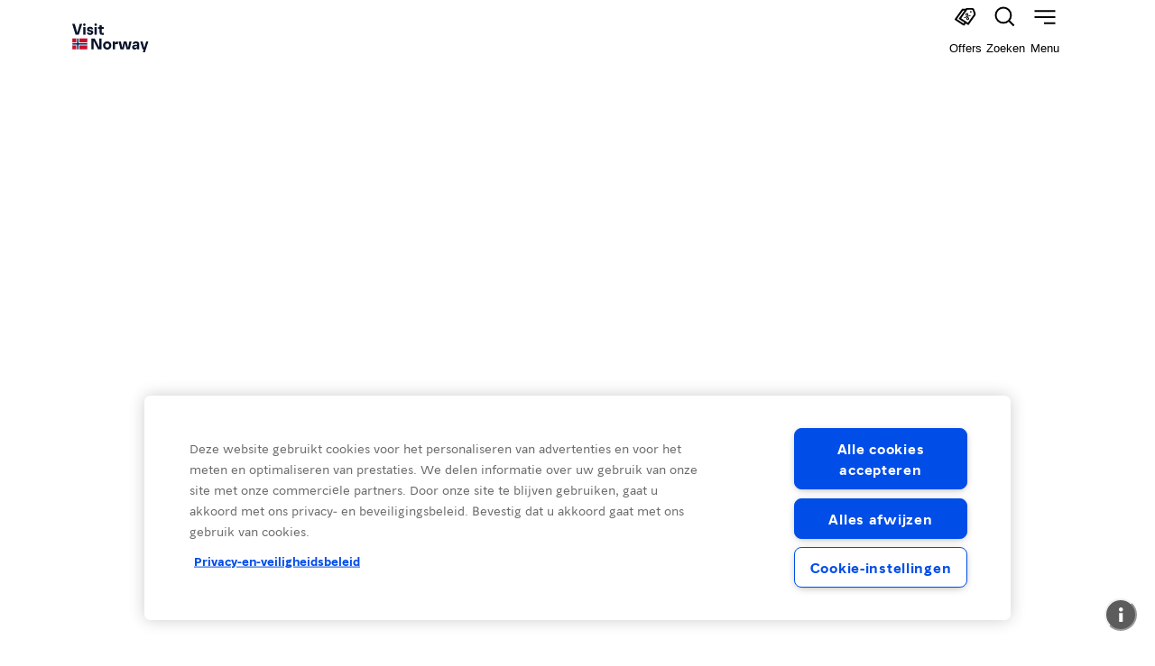

--- FILE ---
content_type: text/html; charset=utf-8
request_url: https://www.visitnorway.nl/activiteiten-in-noorwegen/unieke-dingen-die-je-in-noorwegen-kunt-doen/
body_size: 115247
content:
<!DOCTYPE html><html lang="nl"><head><meta charSet="utf-8"/><meta name="viewport" content="width=device-width, initial-scale=1"/><link rel="stylesheet" href="/_next/static/css/260f728284d2fef3.css" data-precedence="next"/><link rel="stylesheet" href="/_next/static/css/afcbcd6021cf1c6d.css" data-precedence="next"/><link rel="preload" as="script" fetchPriority="low" href="/_next/static/chunks/webpack-56b7f2036efa2ab7.js"/><script src="/_next/static/chunks/c7879cf7-b6255187fe145c2f.js" async=""></script><script src="/_next/static/chunks/3131-ed974c7381a4aa6e.js" async=""></script><script src="/_next/static/chunks/main-app-56e0494ac184906a.js" async=""></script><script src="/_next/static/chunks/f1e8ff89-fe262e2596456507.js" async=""></script><script src="/_next/static/chunks/119-d176c51c2fdc6f39.js" async=""></script><script src="/_next/static/chunks/9537-d26bb6698754d22e.js" async=""></script><script src="/_next/static/chunks/3444-94d551de81f6b2f9.js" async=""></script><script src="/_next/static/chunks/8065-d37c1c60bc2e34f6.js" async=""></script><script src="/_next/static/chunks/5459-ef3b0cee8653dabb.js" async=""></script><script src="/_next/static/chunks/9313-327a30991585970e.js" async=""></script><script src="/_next/static/chunks/3416-7b45ede311e21904.js" async=""></script><script src="/_next/static/chunks/5265-1a141da98baf3658.js" async=""></script><script src="/_next/static/chunks/2128-7127e5a422f9c98c.js" async=""></script><script src="/_next/static/chunks/8608-0adac234311f8a36.js" async=""></script><script src="/_next/static/chunks/7912-143984dc8c50459c.js" async=""></script><script src="/_next/static/chunks/6813-b5c2a656733c71c6.js" async=""></script><script src="/_next/static/chunks/5600-dd319de786e1f16b.js" async=""></script><script src="/_next/static/chunks/6095-a653d8e7a79e3cbb.js" async=""></script><script src="/_next/static/chunks/2703-3a7acb67a65ce0da.js" async=""></script><script src="/_next/static/chunks/9009-dfab099b2c3ab870.js" async=""></script><script src="/_next/static/chunks/7154-2293b71292d59610.js" async=""></script><script src="/_next/static/chunks/4472-15332c3cd0af1d20.js" async=""></script><script src="/_next/static/chunks/7954-e35afc1a7c32a17e.js" async=""></script><script src="/_next/static/chunks/3432-83251e306979415f.js" async=""></script><script src="/_next/static/chunks/7246-3034c66a3a76f014.js" async=""></script><script src="/_next/static/chunks/752-4a55821e5c539a57.js" async=""></script><script src="/_next/static/chunks/app/%5B...slug%5D/page-29270ec03ee12bdd.js" async=""></script><script src="/_next/static/chunks/app/loading-6a3b684ba5e98fe1.js" async=""></script><script src="/_next/static/chunks/830-f88ff210639a7793.js" async=""></script><script src="/_next/static/chunks/1047-c6723204e93d3aa5.js" async=""></script><script src="/_next/static/chunks/app/layout-bd867b42ea16c63c.js" async=""></script><link rel="preload" href="https://cdn.cookielaw.org/scripttemplates/otSDKStub.js" as="script"/><link rel="preload" href="https://www.googletagmanager.com/gtm.js?id=GTM-MJM64R" as="script"/><title>Unieke dingen die je in Noorwegen kunt doen</title><meta name="description" content="In Noorwegen? Echt niet! Behalve het noorderlicht en de middernachtzon kun je ook op kameelsafari, op UFO-jacht, op pad met een Sami rendierenhoeder en nog veel meer."/><meta name="vn:pageType" content="Page"/><meta name="Context" content="cx9510|cx9509|cx9503"/><link rel="alternate" hrefLang="en" href="https://www.visitnorway.com/things-to-do/unique-things-to-do-in-norway/"/><link rel="alternate" hrefLang="no" href="https://www.visitnorway.no/aktiviteter-og-attraksjoner/unike-opplevelser/"/><link rel="alternate" hrefLang="sv" href="https://www.visitnorway.se/aktiviteter/unika-upplevelser-i-norge/"/><link rel="alternate" hrefLang="da" href="https://www.visitnorway.dk/aktiviteter/unikke-oplevelser-i-norge/"/><link rel="alternate" hrefLang="de" href="https://www.visitnorway.de/aktivitaten/einzigartige-erlebnisse-in-norwegen/"/><link rel="alternate" hrefLang="nl" href="https://www.visitnorway.nl/activiteiten-in-noorwegen/unieke-dingen-die-je-in-noorwegen-kunt-doen/"/><link rel="alternate" hrefLang="fr" href="https://www.visitnorway.fr/activites-norvege/activites-et-sorties-insolites-en-norvege/"/><link rel="alternate" hrefLang="it" href="https://www.visitnorway.it/cosa-fare/esperienze-uniche-da-fare-in-norvegia/"/><link rel="alternate" hrefLang="es" href="https://www.visitnorway.es/que-hacer-en-noruega/experiencias-unicas-que-debes-vivir-en-noruega/"/><meta property="og:title" content="Unieke dingen die je in Noorwegen kunt doen"/><meta property="og:description" content="In Noorwegen? Echt niet! Behalve het noorderlicht en de middernachtzon kun je ook op kameelsafari, op UFO-jacht, op pad met een Sami rendierenhoeder en nog veel meer."/><meta property="og:image" content="https://cdn.sanity.io/images/jlrwvnbf/production/45d8c74dd3c5a87cbbf0723cb832ebd4b3779e54-6592x4410.jpg"/><meta property="og:type" content="website"/><meta name="twitter:card" content="summary_large_image"/><meta name="twitter:title" content="Unieke dingen die je in Noorwegen kunt doen"/><meta name="twitter:description" content="In Noorwegen? Echt niet! Behalve het noorderlicht en de middernachtzon kun je ook op kameelsafari, op UFO-jacht, op pad met een Sami rendierenhoeder en nog veel meer."/><meta name="twitter:image" content="https://cdn.sanity.io/images/jlrwvnbf/production/45d8c74dd3c5a87cbbf0723cb832ebd4b3779e54-6592x4410.jpg"/><link rel="icon" href="/favicon.ico" type="image/x-icon" sizes="16x16"/><script src="/_next/static/chunks/polyfills-42372ed130431b0a.js" noModule=""></script></head><body style="overflow-x:hidden;padding-top:84px"><div hidden=""><!--$--><!--/$--></div><!--$?--><template id="B:0"></template><!--/$--><script>requestAnimationFrame(function(){$RT=performance.now()});</script><script src="/_next/static/chunks/webpack-56b7f2036efa2ab7.js" id="_R_" async=""></script><div hidden id="S:0"><style data-emotion="css-global 420yop">@font-face{font-family:'Norway Sans Display';font-display:swap;font-stretch:normal;font-style:normal;font-weight:700;src:url('/fonts/NorwaySansDisplay-Regular.woff2') format('woff2'),url('/fonts/NorwaySansDisplay-Regular.woff') format('woff');}@font-face{font-family:'Norway Sans Text';font-display:swap;font-stretch:normal;font-style:normal;font-weight:700;src:url('/fonts/NorwaySansText-Bold.woff2') format('woff2'),url('/fonts/NorwaySansText-Bold.woff') format('woff');}@font-face{font-family:'Norway Sans Text';font-display:swap;font-stretch:normal;font-style:italic;font-weight:700;src:url('/fonts/NorwaySansText-BoldItalic.woff2') format('woff2'),url('/fonts/NorwaySansText-BoldItalic.woff') format('woff');}@font-face{font-family:'Norway Sans Text';font-display:swap;font-stretch:normal;font-style:italic;font-weight:400;src:url('/fonts/NorwaySansText-Italic.woff2') format('woff2'),url('/fonts/NorwaySansText-Italic.woff') format('woff');}@font-face{font-family:'Norway Sans Text';font-display:swap;font-stretch:normal;font-style:normal;font-weight:400;src:url('/fonts/NorwaySansText-Regular.woff2') format('woff2'),url('/fonts/NorwaySansText-Regular.woff') format('woff');}@font-face{font-family:'Norway Sans Outlined';font-display:swap;font-stretch:normal;font-style:normal;font-weight:400;src:url('/fonts/NorwaySansDisplay-Fine.woff2') format('woff2'),url('/fonts/NorwaySansDisplay-Fine.woff') format('woff');}@font-face{font-family:'Norway Sans Text';font-display:swap;font-stretch:normal;font-style:normal;font-weight:500;src:url('/fonts/NorwaySansText-Medium.woff2') format('woff2'),url('/fonts/NorwaySansText-Medium.woff') format('woff');}@font-face{font-family:'Norway Sans Text';font-display:swap;font-stretch:normal;font-style:italic;font-weight:500;src:url('/fonts/NorwaySansText-MediumItalic.woff2') format('woff2'),url('/fonts/NorwaySansText-MediumItalic.woff') format('woff');}</style><style data-emotion="css-global bwj24x">:host,:root,[data-theme]{--chakra-ring-inset:var(--chakra-empty,/*!*/ /*!*/);--chakra-ring-offset-width:0px;--chakra-ring-offset-color:#fff;--chakra-ring-color:rgba(66, 153, 225, 0.6);--chakra-ring-offset-shadow:0 0 #0000;--chakra-ring-shadow:0 0 #0000;--chakra-space-x-reverse:0;--chakra-space-y-reverse:0;--chakra-colors-transparent:transparent;--chakra-colors-current:currentColor;--chakra-colors-black:#000000;--chakra-colors-white:#FFFFFF;--chakra-colors-whiteAlpha-50:rgba(255, 255, 255, 0.04);--chakra-colors-whiteAlpha-100:rgba(255, 255, 255, 0.06);--chakra-colors-whiteAlpha-200:rgba(255, 255, 255, 0.08);--chakra-colors-whiteAlpha-300:rgba(255, 255, 255, 0.16);--chakra-colors-whiteAlpha-400:rgba(255, 255, 255, 0.24);--chakra-colors-whiteAlpha-500:rgba(255, 255, 255, 0.36);--chakra-colors-whiteAlpha-600:rgba(255, 255, 255, 0.48);--chakra-colors-whiteAlpha-700:rgba(255, 255, 255, 0.64);--chakra-colors-whiteAlpha-800:rgba(255, 255, 255, 0.80);--chakra-colors-whiteAlpha-900:rgba(255, 255, 255, 0.92);--chakra-colors-blackAlpha-50:rgba(0, 0, 0, 0.04);--chakra-colors-blackAlpha-100:rgba(0, 0, 0, 0.06);--chakra-colors-blackAlpha-200:rgba(0, 0, 0, 0.08);--chakra-colors-blackAlpha-300:rgba(0, 0, 0, 0.16);--chakra-colors-blackAlpha-400:rgba(0, 0, 0, 0.24);--chakra-colors-blackAlpha-500:rgba(0, 0, 0, 0.36);--chakra-colors-blackAlpha-600:rgba(0, 0, 0, 0.48);--chakra-colors-blackAlpha-700:rgba(0, 0, 0, 0.64);--chakra-colors-blackAlpha-800:rgba(0, 0, 0, 0.80);--chakra-colors-blackAlpha-900:rgba(0, 0, 0, 0.92);--chakra-colors-gray-50:#F7FAFC;--chakra-colors-gray-100:#EDF2F7;--chakra-colors-gray-200:#E2E8F0;--chakra-colors-gray-300:#CBD5E0;--chakra-colors-gray-400:#A0AEC0;--chakra-colors-gray-500:#718096;--chakra-colors-gray-600:#4A5568;--chakra-colors-gray-700:#2D3748;--chakra-colors-gray-800:#1A202C;--chakra-colors-gray-900:#171923;--chakra-colors-red-50:#FFF5F5;--chakra-colors-red-100:#FED7D7;--chakra-colors-red-200:#FEB2B2;--chakra-colors-red-300:#FC8181;--chakra-colors-red-400:#F56565;--chakra-colors-red-500:#E53E3E;--chakra-colors-red-600:#C53030;--chakra-colors-red-700:#9B2C2C;--chakra-colors-red-800:#822727;--chakra-colors-red-900:#63171B;--chakra-colors-orange-50:#FFFAF0;--chakra-colors-orange-100:#FEEBC8;--chakra-colors-orange-200:#FBD38D;--chakra-colors-orange-300:#F6AD55;--chakra-colors-orange-400:#ED8936;--chakra-colors-orange-500:#DD6B20;--chakra-colors-orange-600:#C05621;--chakra-colors-orange-700:#9C4221;--chakra-colors-orange-800:#7B341E;--chakra-colors-orange-900:#652B19;--chakra-colors-yellow-50:#FFFFF0;--chakra-colors-yellow-100:#FEFCBF;--chakra-colors-yellow-200:#FAF089;--chakra-colors-yellow-300:#F6E05E;--chakra-colors-yellow-400:#ECC94B;--chakra-colors-yellow-500:#D69E2E;--chakra-colors-yellow-600:#B7791F;--chakra-colors-yellow-700:#975A16;--chakra-colors-yellow-800:#744210;--chakra-colors-yellow-900:#5F370E;--chakra-colors-green-50:#F0FFF4;--chakra-colors-green-100:#C6F6D5;--chakra-colors-green-200:#9AE6B4;--chakra-colors-green-300:#68D391;--chakra-colors-green-400:#48BB78;--chakra-colors-green-500:#38A169;--chakra-colors-green-600:#2F855A;--chakra-colors-green-700:#276749;--chakra-colors-green-800:#22543D;--chakra-colors-green-900:#1C4532;--chakra-colors-teal-50:#E6FFFA;--chakra-colors-teal-100:#B2F5EA;--chakra-colors-teal-200:#81E6D9;--chakra-colors-teal-300:#4FD1C5;--chakra-colors-teal-400:#38B2AC;--chakra-colors-teal-500:#319795;--chakra-colors-teal-600:#2C7A7B;--chakra-colors-teal-700:#285E61;--chakra-colors-teal-800:#234E52;--chakra-colors-teal-900:#1D4044;--chakra-colors-blue-50:#ebf8ff;--chakra-colors-blue-100:#bee3f8;--chakra-colors-blue-200:#90cdf4;--chakra-colors-blue-300:#63b3ed;--chakra-colors-blue-400:#4299e1;--chakra-colors-blue-500:#3182ce;--chakra-colors-blue-600:#2b6cb0;--chakra-colors-blue-700:#2c5282;--chakra-colors-blue-800:#2a4365;--chakra-colors-blue-900:#1A365D;--chakra-colors-cyan-50:#EDFDFD;--chakra-colors-cyan-100:#C4F1F9;--chakra-colors-cyan-200:#9DECF9;--chakra-colors-cyan-300:#76E4F7;--chakra-colors-cyan-400:#0BC5EA;--chakra-colors-cyan-500:#00B5D8;--chakra-colors-cyan-600:#00A3C4;--chakra-colors-cyan-700:#0987A0;--chakra-colors-cyan-800:#086F83;--chakra-colors-cyan-900:#065666;--chakra-colors-purple-50:#FAF5FF;--chakra-colors-purple-100:#E9D8FD;--chakra-colors-purple-200:#D6BCFA;--chakra-colors-purple-300:#B794F4;--chakra-colors-purple-400:#9F7AEA;--chakra-colors-purple-500:#805AD5;--chakra-colors-purple-600:#6B46C1;--chakra-colors-purple-700:#553C9A;--chakra-colors-purple-800:#44337A;--chakra-colors-purple-900:#322659;--chakra-colors-pink-50:#FFF5F7;--chakra-colors-pink-100:#FED7E2;--chakra-colors-pink-200:#FBB6CE;--chakra-colors-pink-300:#F687B3;--chakra-colors-pink-400:#ED64A6;--chakra-colors-pink-500:#D53F8C;--chakra-colors-pink-600:#B83280;--chakra-colors-pink-700:#97266D;--chakra-colors-pink-800:#702459;--chakra-colors-pink-900:#521B41;--chakra-colors-linkedin-50:#E8F4F9;--chakra-colors-linkedin-100:#CFEDFB;--chakra-colors-linkedin-200:#9BDAF3;--chakra-colors-linkedin-300:#68C7EC;--chakra-colors-linkedin-400:#34B3E4;--chakra-colors-linkedin-500:#00A0DC;--chakra-colors-linkedin-600:#008CC9;--chakra-colors-linkedin-700:#0077B5;--chakra-colors-linkedin-800:#005E93;--chakra-colors-linkedin-900:#004471;--chakra-colors-facebook-50:#E8F4F9;--chakra-colors-facebook-100:#D9DEE9;--chakra-colors-facebook-200:#B7C2DA;--chakra-colors-facebook-300:#6482C0;--chakra-colors-facebook-400:#4267B2;--chakra-colors-facebook-500:#385898;--chakra-colors-facebook-600:#314E89;--chakra-colors-facebook-700:#29487D;--chakra-colors-facebook-800:#223B67;--chakra-colors-facebook-900:#1E355B;--chakra-colors-messenger-50:#D0E6FF;--chakra-colors-messenger-100:#B9DAFF;--chakra-colors-messenger-200:#A2CDFF;--chakra-colors-messenger-300:#7AB8FF;--chakra-colors-messenger-400:#2E90FF;--chakra-colors-messenger-500:#0078FF;--chakra-colors-messenger-600:#0063D1;--chakra-colors-messenger-700:#0052AC;--chakra-colors-messenger-800:#003C7E;--chakra-colors-messenger-900:#002C5C;--chakra-colors-whatsapp-50:#dffeec;--chakra-colors-whatsapp-100:#b9f5d0;--chakra-colors-whatsapp-200:#90edb3;--chakra-colors-whatsapp-300:#65e495;--chakra-colors-whatsapp-400:#3cdd78;--chakra-colors-whatsapp-500:#22c35e;--chakra-colors-whatsapp-600:#179848;--chakra-colors-whatsapp-700:#0c6c33;--chakra-colors-whatsapp-800:#01421c;--chakra-colors-whatsapp-900:#001803;--chakra-colors-twitter-50:#E5F4FD;--chakra-colors-twitter-100:#C8E9FB;--chakra-colors-twitter-200:#A8DCFA;--chakra-colors-twitter-300:#83CDF7;--chakra-colors-twitter-400:#57BBF5;--chakra-colors-twitter-500:#1DA1F2;--chakra-colors-twitter-600:#1A94DA;--chakra-colors-twitter-700:#1681BF;--chakra-colors-twitter-800:#136B9E;--chakra-colors-twitter-900:#0D4D71;--chakra-colors-telegram-50:#E3F2F9;--chakra-colors-telegram-100:#C5E4F3;--chakra-colors-telegram-200:#A2D4EC;--chakra-colors-telegram-300:#7AC1E4;--chakra-colors-telegram-400:#47A9DA;--chakra-colors-telegram-500:#0088CC;--chakra-colors-telegram-600:#007AB8;--chakra-colors-telegram-700:#006BA1;--chakra-colors-telegram-800:#005885;--chakra-colors-telegram-900:#003F5E;--chakra-colors-brand-black:#06132A;--chakra-colors-brand-blackAlpha-50:#0000000D;--chakra-colors-brand-blackAlpha-100:#00000026;--chakra-colors-brand-blackAlpha-300:#0000004d;--chakra-colors-brand-blackAlpha-700:#000000a3;--chakra-colors-brand-blackGradient:linear-gradient(
          0deg, 
          rgba(0, 0, 0, 0.40) 25%, 
          rgba(0, 0, 0, 0.00) 75.56%
        );--chakra-colors-brand-white:#FFFFFF;--chakra-colors-brand-gray-50:#f6f6f6;--chakra-colors-brand-gray-600:#919191;--chakra-colors-brand-blue-100:#EAF0FC;--chakra-colors-brand-blue-300:#9BB9FF;--chakra-colors-brand-blue-400:#004de8;--chakra-colors-brand-blue-500:#00205b;--chakra-colors-brand-blue-600:#06132a;--chakra-colors-brand-orange-50:#FBF2ED;--chakra-colors-brand-green-50:#edf3ee;--chakra-colors-brand-green-600:#006706;--chakra-colors-brand-yellow-50:#FEFAE8;--chakra-colors-brand-yellow-600:#fffc8d;--chakra-colors-brand-red-50:#FBEEF0;--chakra-colors-brand-red-600:#C8102E;--chakra-colors-brand-red-700:#A60024;--chakra-colors-brand-red-800:#720C24;--chakra-borders-none:0;--chakra-borders-1px:1px solid;--chakra-borders-2px:2px solid;--chakra-borders-4px:4px solid;--chakra-borders-8px:8px solid;--chakra-fonts-heading:Norway Sans Display,Arial;--chakra-fonts-body:Norway Sans Text,Arial;--chakra-fonts-mono:SFMono-Regular,Menlo,Monaco,Consolas,"Liberation Mono","Courier New",monospace;--chakra-fonts-tiempos:Tiempos Text;--chakra-fontSizes-3xs:0.45rem;--chakra-fontSizes-2xs:0.625rem;--chakra-fontSizes-xs:0.625rem;--chakra-fontSizes-sm:0.8125rem;--chakra-fontSizes-md:1rem;--chakra-fontSizes-lg:1.125rem;--chakra-fontSizes-xl:1.5rem;--chakra-fontSizes-2xl:1.9375rem;--chakra-fontSizes-3xl:2.375rem;--chakra-fontSizes-4xl:3rem;--chakra-fontSizes-5xl:3.75rem;--chakra-fontSizes-6xl:4.75rem;--chakra-fontSizes-7xl:4.5rem;--chakra-fontSizes-8xl:6rem;--chakra-fontSizes-9xl:8rem;--chakra-fontWeights-hairline:100;--chakra-fontWeights-thin:200;--chakra-fontWeights-light:300;--chakra-fontWeights-normal:400;--chakra-fontWeights-medium:500;--chakra-fontWeights-semibold:600;--chakra-fontWeights-bold:700;--chakra-fontWeights-extrabold:800;--chakra-fontWeights-black:900;--chakra-letterSpacings-tighter:-0.05em;--chakra-letterSpacings-tight:-0.025em;--chakra-letterSpacings-normal:0;--chakra-letterSpacings-wide:0.025em;--chakra-letterSpacings-wider:0.05em;--chakra-letterSpacings-widest:0.1em;--chakra-lineHeights-3:.75rem;--chakra-lineHeights-4:1rem;--chakra-lineHeights-5:1.25rem;--chakra-lineHeights-6:1.5rem;--chakra-lineHeights-7:1.75rem;--chakra-lineHeights-8:2rem;--chakra-lineHeights-9:2.25rem;--chakra-lineHeights-10:2.5rem;--chakra-lineHeights-normal:normal;--chakra-lineHeights-none:1;--chakra-lineHeights-shorter:1.25;--chakra-lineHeights-short:1.375;--chakra-lineHeights-base:1.5;--chakra-lineHeights-tall:1.625;--chakra-lineHeights-taller:2;--chakra-radii-none:0;--chakra-radii-sm:0.25rem;--chakra-radii-base:0.25rem;--chakra-radii-md:0.5rem;--chakra-radii-lg:1.5rem;--chakra-radii-xl:0.75rem;--chakra-radii-2xl:1rem;--chakra-radii-3xl:1.5rem;--chakra-radii-full:9999px;--chakra-space-1:0.25rem;--chakra-space-2:0.5rem;--chakra-space-3:0.75rem;--chakra-space-4:1rem;--chakra-space-5:1.25rem;--chakra-space-6:1.5rem;--chakra-space-7:1.75rem;--chakra-space-8:2rem;--chakra-space-9:2.25rem;--chakra-space-10:2.5rem;--chakra-space-12:3rem;--chakra-space-14:3.5rem;--chakra-space-16:4rem;--chakra-space-20:5rem;--chakra-space-24:6rem;--chakra-space-28:7rem;--chakra-space-32:8rem;--chakra-space-36:9rem;--chakra-space-40:10rem;--chakra-space-44:11rem;--chakra-space-48:12rem;--chakra-space-52:13rem;--chakra-space-56:14rem;--chakra-space-60:15rem;--chakra-space-64:16rem;--chakra-space-72:18rem;--chakra-space-80:20rem;--chakra-space-96:24rem;--chakra-space-px:1px;--chakra-space-0-5:0.125rem;--chakra-space-1-5:0.375rem;--chakra-space-2-5:0.625rem;--chakra-space-3-5:0.875rem;--chakra-space-3xs:0.3125rem;--chakra-space-2xs:0.625rem;--chakra-space-xs:0.9375rem;--chakra-space-sm:1.25rem;--chakra-space-md:2.5rem;--chakra-space-lg:3.75rem;--chakra-space-xl:5rem;--chakra-space-2xl:6rem;--chakra-space-3xl:9rem;--chakra-shadows-xs:0 0 0 1px rgba(0, 0, 0, 0.05);--chakra-shadows-sm:0 1px 2px 0 rgba(0, 0, 0, 0.05);--chakra-shadows-base:0 1px 3px 0 rgba(0, 0, 0, 0.1),0 1px 2px 0 rgba(0, 0, 0, 0.06);--chakra-shadows-md:0 4px 6px -1px rgba(0, 0, 0, 0.1),0 2px 4px -1px rgba(0, 0, 0, 0.06);--chakra-shadows-lg:0 10px 15px -3px rgba(0, 0, 0, 0.1),0 4px 6px -2px rgba(0, 0, 0, 0.05);--chakra-shadows-xl:0 20px 25px -5px rgba(0, 0, 0, 0.1),0 10px 10px -5px rgba(0, 0, 0, 0.04);--chakra-shadows-2xl:0 25px 50px -12px rgba(0, 0, 0, 0.25);--chakra-shadows-outline:0 0 0 3px rgba(66, 153, 225, 0.6);--chakra-shadows-inner:inset 0 2px 4px 0 rgba(0,0,0,0.06);--chakra-shadows-none:none;--chakra-shadows-dark-lg:rgba(0, 0, 0, 0.1) 0px 0px 0px 1px,rgba(0, 0, 0, 0.2) 0px 5px 10px,rgba(0, 0, 0, 0.4) 0px 15px 40px;--chakra-sizes-1:0.25rem;--chakra-sizes-2:0.5rem;--chakra-sizes-3:0.75rem;--chakra-sizes-4:1rem;--chakra-sizes-5:1.25rem;--chakra-sizes-6:1.5rem;--chakra-sizes-7:1.75rem;--chakra-sizes-8:2rem;--chakra-sizes-9:2.25rem;--chakra-sizes-10:2.5rem;--chakra-sizes-12:3rem;--chakra-sizes-14:3.5rem;--chakra-sizes-16:4rem;--chakra-sizes-20:5rem;--chakra-sizes-24:6rem;--chakra-sizes-28:7rem;--chakra-sizes-32:8rem;--chakra-sizes-36:9rem;--chakra-sizes-40:10rem;--chakra-sizes-44:11rem;--chakra-sizes-48:12rem;--chakra-sizes-52:13rem;--chakra-sizes-56:14rem;--chakra-sizes-60:15rem;--chakra-sizes-64:16rem;--chakra-sizes-72:18rem;--chakra-sizes-80:20rem;--chakra-sizes-96:24rem;--chakra-sizes-px:1px;--chakra-sizes-0-5:0.125rem;--chakra-sizes-1-5:0.375rem;--chakra-sizes-2-5:0.625rem;--chakra-sizes-3-5:0.875rem;--chakra-sizes-max:max-content;--chakra-sizes-min:min-content;--chakra-sizes-full:100%;--chakra-sizes-3xs:14rem;--chakra-sizes-2xs:16rem;--chakra-sizes-xs:20rem;--chakra-sizes-sm:24rem;--chakra-sizes-md:28rem;--chakra-sizes-lg:32rem;--chakra-sizes-xl:36rem;--chakra-sizes-2xl:42rem;--chakra-sizes-3xl:48rem;--chakra-sizes-4xl:56rem;--chakra-sizes-5xl:64rem;--chakra-sizes-6xl:72rem;--chakra-sizes-7xl:80rem;--chakra-sizes-8xl:90rem;--chakra-sizes-prose:60ch;--chakra-sizes-container-sm:640px;--chakra-sizes-container-md:768px;--chakra-sizes-container-lg:1024px;--chakra-sizes-container-xl:1280px;--chakra-zIndices-hide:-1;--chakra-zIndices-auto:auto;--chakra-zIndices-base:0;--chakra-zIndices-docked:10;--chakra-zIndices-dropdown:1000;--chakra-zIndices-sticky:1100;--chakra-zIndices-banner:1200;--chakra-zIndices-overlay:1300;--chakra-zIndices-modal:1400;--chakra-zIndices-popover:1500;--chakra-zIndices-skipLink:1600;--chakra-zIndices-toast:1700;--chakra-zIndices-tooltip:1800;--chakra-transition-property-common:background-color,border-color,color,fill,stroke,opacity,box-shadow,transform;--chakra-transition-property-colors:background-color,border-color,color,fill,stroke;--chakra-transition-property-dimensions:width,height;--chakra-transition-property-position:left,right,top,bottom;--chakra-transition-property-background:background-color,background-image,background-position;--chakra-transition-easing-ease-in:cubic-bezier(0.4, 0, 1, 1);--chakra-transition-easing-ease-out:cubic-bezier(0, 0, 0.2, 1);--chakra-transition-easing-ease-in-out:cubic-bezier(0.4, 0, 0.2, 1);--chakra-transition-duration-ultra-fast:50ms;--chakra-transition-duration-faster:100ms;--chakra-transition-duration-fast:150ms;--chakra-transition-duration-normal:200ms;--chakra-transition-duration-slow:300ms;--chakra-transition-duration-slower:400ms;--chakra-transition-duration-ultra-slow:500ms;--chakra-blur-none:0;--chakra-blur-sm:4px;--chakra-blur-base:8px;--chakra-blur-md:12px;--chakra-blur-lg:16px;--chakra-blur-xl:24px;--chakra-blur-2xl:40px;--chakra-blur-3xl:64px;--chakra-breakpoints-base:0em;--chakra-breakpoints-sm:30rem;--chakra-breakpoints-md:48rem;--chakra-breakpoints-lg:62rem;--chakra-breakpoints-xl:80rem;--chakra-breakpoints-2xl:96rem;--chakra-breakpoints-xs:23.5rem;}.chakra-ui-light :host:not([data-theme]),.chakra-ui-light :root:not([data-theme]),.chakra-ui-light [data-theme]:not([data-theme]),[data-theme=light] :host:not([data-theme]),[data-theme=light] :root:not([data-theme]),[data-theme=light] [data-theme]:not([data-theme]),:host[data-theme=light],:root[data-theme=light],[data-theme][data-theme=light]{--chakra-colors-chakra-body-text:var(--chakra-colors-gray-800);--chakra-colors-chakra-body-bg:var(--chakra-colors-white);--chakra-colors-chakra-border-color:var(--chakra-colors-gray-200);--chakra-colors-chakra-inverse-text:var(--chakra-colors-white);--chakra-colors-chakra-subtle-bg:var(--chakra-colors-gray-100);--chakra-colors-chakra-subtle-text:var(--chakra-colors-gray-600);--chakra-colors-chakra-placeholder-color:var(--chakra-colors-gray-500);}.chakra-ui-dark :host:not([data-theme]),.chakra-ui-dark :root:not([data-theme]),.chakra-ui-dark [data-theme]:not([data-theme]),[data-theme=dark] :host:not([data-theme]),[data-theme=dark] :root:not([data-theme]),[data-theme=dark] [data-theme]:not([data-theme]),:host[data-theme=dark],:root[data-theme=dark],[data-theme][data-theme=dark]{--chakra-colors-chakra-body-text:var(--chakra-colors-whiteAlpha-900);--chakra-colors-chakra-body-bg:var(--chakra-colors-gray-800);--chakra-colors-chakra-border-color:var(--chakra-colors-whiteAlpha-300);--chakra-colors-chakra-inverse-text:var(--chakra-colors-gray-800);--chakra-colors-chakra-subtle-bg:var(--chakra-colors-gray-700);--chakra-colors-chakra-subtle-text:var(--chakra-colors-gray-400);--chakra-colors-chakra-placeholder-color:var(--chakra-colors-whiteAlpha-400);}</style><style data-emotion="css-global fubdgu">html{line-height:1.5;-webkit-text-size-adjust:100%;font-family:system-ui,sans-serif;-webkit-font-smoothing:antialiased;text-rendering:optimizeLegibility;-moz-osx-font-smoothing:grayscale;touch-action:manipulation;}body{position:relative;min-height:100%;margin:0;font-feature-settings:"kern";}:where(*, *::before, *::after){border-width:0;border-style:solid;box-sizing:border-box;word-wrap:break-word;}main{display:block;}hr{border-top-width:1px;box-sizing:content-box;height:0;overflow:visible;}:where(pre, code, kbd,samp){font-family:SFMono-Regular,Menlo,Monaco,Consolas,monospace;font-size:1em;}a{background-color:transparent;color:inherit;-webkit-text-decoration:inherit;text-decoration:inherit;}abbr[title]{border-bottom:none;-webkit-text-decoration:underline;text-decoration:underline;-webkit-text-decoration:underline dotted;-webkit-text-decoration:underline dotted;text-decoration:underline dotted;}:where(b, strong){font-weight:bold;}small{font-size:80%;}:where(sub,sup){font-size:75%;line-height:0;position:relative;vertical-align:baseline;}sub{bottom:-0.25em;}sup{top:-0.5em;}img{border-style:none;}:where(button, input, optgroup, select, textarea){font-family:inherit;font-size:100%;line-height:1.15;margin:0;}:where(button, input){overflow:visible;}:where(button, select){text-transform:none;}:where(
          button::-moz-focus-inner,
          [type="button"]::-moz-focus-inner,
          [type="reset"]::-moz-focus-inner,
          [type="submit"]::-moz-focus-inner
        ){border-style:none;padding:0;}fieldset{padding:0.35em 0.75em 0.625em;}legend{box-sizing:border-box;color:inherit;display:table;max-width:100%;padding:0;white-space:normal;}progress{vertical-align:baseline;}textarea{overflow:auto;}:where([type="checkbox"], [type="radio"]){box-sizing:border-box;padding:0;}input[type="number"]::-webkit-inner-spin-button,input[type="number"]::-webkit-outer-spin-button{-webkit-appearance:none!important;}input[type="number"]{-moz-appearance:textfield;}input[type="search"]{-webkit-appearance:textfield;outline-offset:-2px;}input[type="search"]::-webkit-search-decoration{-webkit-appearance:none!important;}::-webkit-file-upload-button{-webkit-appearance:button;font:inherit;}details{display:block;}summary{display:-webkit-box;display:-webkit-list-item;display:-ms-list-itembox;display:list-item;}template{display:none;}[hidden]{display:none!important;}:where(
          blockquote,
          dl,
          dd,
          h1,
          h2,
          h3,
          h4,
          h5,
          h6,
          hr,
          figure,
          p,
          pre
        ){margin:0;}button{background:transparent;padding:0;}fieldset{margin:0;padding:0;}:where(ol, ul){margin:0;padding:0;}textarea{resize:vertical;}:where(button, [role="button"]){cursor:pointer;}button::-moz-focus-inner{border:0!important;}table{border-collapse:collapse;}:where(h1, h2, h3, h4, h5, h6){font-size:inherit;font-weight:inherit;}:where(button, input, optgroup, select, textarea){padding:0;line-height:inherit;color:inherit;}:where(img, svg, video, canvas, audio, iframe, embed, object){display:block;}:where(img, video){max-width:100%;height:auto;}[data-js-focus-visible] :focus:not([data-focus-visible-added]):not(
          [data-focus-visible-disabled]
        ){outline:none;box-shadow:none;}select::-ms-expand{display:none;}:root,:host{--chakra-vh:100vh;}@supports (height: -webkit-fill-available){:root,:host{--chakra-vh:-webkit-fill-available;}}@supports (height: -moz-fill-available){:root,:host{--chakra-vh:-moz-fill-available;}}@supports (height: 100dvh){:root,:host{--chakra-vh:100dvh;}}</style><style data-emotion="css-global 1fc4kgu">body{font-family:var(--chakra-fonts-body);color:var(--chakra-colors-chakra-body-text);background:var(--chakra-colors-chakra-body-bg);transition-property:background-color;transition-duration:var(--chakra-transition-duration-normal);line-height:var(--chakra-lineHeights-base);}*::-webkit-input-placeholder{color:var(--chakra-colors-chakra-placeholder-color);}*::-moz-placeholder{color:var(--chakra-colors-chakra-placeholder-color);}*:-ms-input-placeholder{color:var(--chakra-colors-chakra-placeholder-color);}*::placeholder{color:var(--chakra-colors-chakra-placeholder-color);}*,*::before,::after{border-color:var(--chakra-colors-chakra-border-color);}html,body{color:brand.blue600;}</style><style data-emotion="css 12mtc93">.css-12mtc93{width:100%;-webkit-margin-start:auto;margin-inline-start:auto;-webkit-margin-end:auto;margin-inline-end:auto;max-width:100%;-webkit-padding-start:0px;padding-inline-start:0px;-webkit-padding-end:0px;padding-inline-end:0px;padding-top:0px;padding-bottom:0px;box-sizing:border-box;position:fixed;right:0px;top:0px;z-index:var(--chakra-zIndices-banner);}</style><div class="chakra-container with-scroll-bars-hidden css-12mtc93"><style data-emotion="css 1hyjjhg">.css-1hyjjhg{width:100%;max-width:1696px;-webkit-margin-start:auto;margin-inline-start:auto;-webkit-margin-end:auto;margin-inline-end:auto;overflow-x:hidden;}</style><div class="css-1hyjjhg"><style data-emotion="css lnr031">.css-lnr031{background:var(--chakra-colors-transparent);opacity:1;-webkit-transform:none;-moz-transform:none;-ms-transform:none;transform:none;-webkit-transition:-webkit-transform opacity 300ms ease-in-out;transition:transform opacity 300ms ease-in-out;}</style><header class="css-lnr031"><style data-emotion="css 15klwuw">.css-15klwuw{width:100%;max-width:calc(100% - (0.9375rem * 2));-webkit-padding-start:0px;padding-inline-start:0px;-webkit-padding-end:0px;padding-inline-end:0px;padding-top:0px;padding-bottom:0px;display:-webkit-box;display:-webkit-flex;display:-ms-flexbox;display:flex;-webkit-align-items:center;-webkit-box-align:center;-ms-flex-align:center;align-items:center;-webkit-box-pack:justify;-webkit-justify-content:space-between;justify-content:space-between;-webkit-margin-start:auto;margin-inline-start:auto;-webkit-margin-end:auto;margin-inline-end:auto;position:relative;}@media screen and (min-width: 30rem){.css-15klwuw{max-width:calc(100% - (1.25rem * 2));}}@media screen and (min-width: 62rem){.css-15klwuw{max-width:calc(100% - (2.5rem * 2));}}@media screen and (min-width: 80rem){.css-15klwuw{max-width:calc(100% - (5rem * 2));}}</style><header class="chakra-container css-15klwuw"><div class="css-0" style="opacity:1"><style data-emotion="css cvsycv">.css-cvsycv{transition-property:var(--chakra-transition-property-common);transition-duration:var(--chakra-transition-duration-fast);transition-timing-function:var(--chakra-transition-easing-ease-out);cursor:pointer;-webkit-text-decoration:none;text-decoration:none;outline:2px solid transparent;outline-offset:0;color:inherit;background:var(--chakra-colors-transparent);border:var(--chakra-borders-none);padding:0px;height:auto;font-weight:500;display:-webkit-inline-box;display:-webkit-inline-flex;display:-ms-inline-flexbox;display:inline-flex;-webkit-align-items:center;-webkit-box-align:center;-ms-flex-align:center;align-items:center;border-radius:var(--chakra-radii-md);font-size:var(--chakra-fontSizes-md);width:auto;-webkit-padding-start:0px;padding-inline-start:0px;-webkit-padding-end:0px;padding-inline-end:0px;pointer-events:auto;}.css-cvsycv:hover,.css-cvsycv[data-hover]{-webkit-text-decoration:none;text-decoration:none;background:var(--chakra-colors-transparent);color:var(--chakra-colors-brand-blue-400);}.css-cvsycv:hover:disabled,.css-cvsycv[data-hover]:disabled,.css-cvsycv:hover[disabled],.css-cvsycv[data-hover][disabled],.css-cvsycv:hover[aria-disabled=true],.css-cvsycv[data-hover][aria-disabled=true],.css-cvsycv:hover[data-disabled],.css-cvsycv[data-hover][data-disabled]{background:var(--chakra-colors-transparent);color:var(--chakra-colors-brand-blue-600);}.css-cvsycv:focus-visible,.css-cvsycv[data-focus-visible]{box-shadow:var(--chakra-shadows-none);outline:2px solid;outline-color:var(--chakra-colors-brand-black);}[role=group]:hover .css-cvsycv,[role=group][data-hover] .css-cvsycv,[data-group]:hover .css-cvsycv,[data-group][data-hover] .css-cvsycv,.group:hover .css-cvsycv,.group[data-hover] .css-cvsycv{background:var(--chakra-colors-transparent);color:var(--chakra-colors-brand-blue-400);}[role=group]:hover .css-cvsycv:disabled,[role=group][data-hover] .css-cvsycv:disabled,[data-group]:hover .css-cvsycv:disabled,[data-group][data-hover] .css-cvsycv:disabled,.group:hover .css-cvsycv:disabled,.group[data-hover] .css-cvsycv:disabled,[role=group]:hover .css-cvsycv[disabled],[role=group][data-hover] .css-cvsycv[disabled],[data-group]:hover .css-cvsycv[disabled],[data-group][data-hover] .css-cvsycv[disabled],.group:hover .css-cvsycv[disabled],.group[data-hover] .css-cvsycv[disabled],[role=group]:hover .css-cvsycv[aria-disabled=true],[role=group][data-hover] .css-cvsycv[aria-disabled=true],[data-group]:hover .css-cvsycv[aria-disabled=true],[data-group][data-hover] .css-cvsycv[aria-disabled=true],.group:hover .css-cvsycv[aria-disabled=true],.group[data-hover] .css-cvsycv[aria-disabled=true],[role=group]:hover .css-cvsycv[data-disabled],[role=group][data-hover] .css-cvsycv[data-disabled],[data-group]:hover .css-cvsycv[data-disabled],[data-group][data-hover] .css-cvsycv[data-disabled],.group:hover .css-cvsycv[data-disabled],.group[data-hover] .css-cvsycv[data-disabled]{background:var(--chakra-colors-transparent);color:var(--chakra-colors-brand-blue-500);}.chakra-ui-dark .css-cvsycv:not([data-theme]),[data-theme=dark] .css-cvsycv:not([data-theme]),.css-cvsycv[data-theme=dark]{color:var(--chakra-colors-brand-white);}.chakra-ui-dark .css-cvsycv:not([data-theme]):hover,[data-theme=dark] .css-cvsycv:not([data-theme]):hover,.css-cvsycv[data-theme=dark]:hover,.chakra-ui-dark .css-cvsycv:not([data-theme])[data-hover],[data-theme=dark] .css-cvsycv:not([data-theme])[data-hover],.css-cvsycv[data-theme=dark][data-hover]{color:var(--chakra-colors-brand-white);-webkit-text-decoration:underline;text-decoration:underline;}.chakra-ui-dark .css-cvsycv:not([data-theme]):focus-visible,[data-theme=dark] .css-cvsycv:not([data-theme]):focus-visible,.css-cvsycv[data-theme=dark]:focus-visible,.chakra-ui-dark .css-cvsycv:not([data-theme])[data-focus-visible],[data-theme=dark] .css-cvsycv:not([data-theme])[data-focus-visible],.css-cvsycv[data-theme=dark][data-focus-visible]{outline:2px solid;outline-color:var(--chakra-colors-brand-white);box-shadow:var(--chakra-shadows-none);}.css-cvsycv .chakra-button__icon{-webkit-margin-start:var(--chakra-space-2xs);margin-inline-start:var(--chakra-space-2xs);line-height:1.6;}.css-cvsycv .chakra-left-button__icon{-webkit-margin-end:var(--chakra-space-2xs);margin-inline-end:var(--chakra-space-2xs);line-height:1.6;}</style><a class="chakra-link css-cvsycv" href="/" aria-label="Go to homepage"><style data-emotion="css t60o5e">.css-t60o5e{width:auto;height:3rem;color:var(--chakra-colors-brand-black);}@media screen and (min-width: 48rem){.css-t60o5e{height:1.75rem;}}@media screen and (min-width: 80rem){.css-t60o5e{height:2rem;}}</style><div class="css-t60o5e"><style data-emotion="css jdhlbb">.css-jdhlbb{display:inline-block;line-height:1em;-webkit-flex-shrink:0;-ms-flex-negative:0;flex-shrink:0;color:currentColor;vector-effect:non-scaling-stroke;vertical-align:middle;fill:none;width:auto;height:100%;}.css-jdhlbb *{vector-effect:non-scaling-stroke;}</style><svg viewBox="0 0 129 48" focusable="false" class="chakra-icon css-jdhlbb" xmlns="http://www.w3.org/2000/svg"><path d="M7.0612 24.959H0.241699V31.7785H7.0612V24.959Z" fill="#C8102E"></path><path d="M25.2435 31.7785V24.959H11.6045V31.7785H25.2435Z" fill="#C8102E"></path><path d="M11.6045 43.1409V43.1462H25.2435V36.3267H11.6045V43.1409Z" fill="#C8102E"></path><path d="M0.241699 36.3267V43.1462H7.0612V43.1409V36.3267H0.241699Z" fill="#C8102E"></path><path d="M8.19427 24.959H7.0612V31.7785H0.241699V32.9168H8.19427V24.959Z" fill="#ffffff"></path><path d="M0.241699 35.1934V36.3264H7.0612V43.1407H8.19427V35.1934H0.241699Z" fill="#ffffff"></path><path d="M25.2436 31.7785H11.6046V24.959H10.4663V32.9168H25.2436V31.7785Z" fill="#ffffff"></path><path d="M25.2436 35.1934H10.4663V43.1407H11.6046V36.3264H25.2436V35.1934Z" fill="#ffffff"></path><path d="M8.19421 43.1459H10.4656V43.1406H8.19421V43.1459Z" fill="currentColor"></path><path d="M25.243 35.1935V32.9168H10.4657V24.959H8.19427V32.9168H0.241699V35.1935H8.19427V43.1408H10.4657V35.1935H25.243Z" fill="#00205B"></path><path d="M31.8369 25.1172H37.4496L44.8435 39.2305V25.1172H48.6011V43.1831H42.9884L35.5945 29.0698V43.1831H31.8369V25.1172Z" fill="currentColor"></path><path d="M51.3677 36.68C51.3677 32.5852 54.593 29.8184 58.2293 29.8184C61.8657 29.8184 65.091 32.5904 65.091 36.68C65.091 40.7696 61.8657 43.5417 58.2293 43.5417C54.593 43.5417 51.3677 40.7696 51.3677 36.68ZM61.481 36.68C61.481 34.2979 60.0106 33.1859 58.2293 33.1859C56.448 33.1859 54.9777 34.2927 54.9777 36.68C54.9777 39.0674 56.448 40.1741 58.2293 40.1741C60.0106 40.1741 61.481 39.0674 61.481 36.68Z" fill="currentColor"></path><path d="M71.2354 43.183H67.6201V30.1764H71.2354V33.212C71.8836 31.5045 72.9693 30.0552 74.8243 30.0552H76.0997V34.3925H71.2354V43.183Z" fill="currentColor"></path><path d="M77.1812 30.1763H80.9862L83.2523 40.727L85.6607 30.1763H90.2826L92.886 40.4371L94.9572 30.1763H98.6199L95.5369 43.1829H90.4091L87.9058 33.2856L85.6397 43.1829H80.2694L77.1864 30.1763H77.1812Z" fill="currentColor"></path><path d="M107.836 41.2334C106.851 42.5087 105.454 43.4257 103.62 43.4257C101.117 43.4257 99.5728 41.7182 99.5728 39.5733C99.5728 37.2386 101.428 35.6471 104.801 35.6471H107.836V34.5878C107.836 33.5022 107.114 32.9488 105.765 32.9488C104.416 32.9488 103.889 33.5022 103.815 34.2979H100.321C100.685 31.8421 102.756 29.8184 106.123 29.8184C109.112 29.8184 111.446 31.3572 111.446 34.3243V43.1886H107.836V41.2386V41.2334ZM107.836 38.4402V38.0555H104.511C103.525 38.0555 102.946 38.3928 102.946 39.1411C102.946 39.8895 103.668 40.3954 105.185 40.3954C106.271 40.3954 107.836 40.0581 107.836 38.4455V38.4402Z" fill="currentColor"></path><path d="M118.962 43.1829H117.18L113.133 30.1763H116.985L119.852 40.6532L122.962 30.1763H126.572L120.885 47.9997H117.417L118.956 43.1829H118.962Z" fill="currentColor"></path><path d="M0 0.816895H4.33729L8.43215 15.5099L12.5217 0.816895H16.6166L10.9565 18.8828H5.66008L0 0.816895Z" fill="currentColor"></path><path d="M18.1553 2.07115C18.1553 0.843215 19.0933 0 20.2264 0C21.3595 0 22.2976 0.843215 22.2976 2.07115C22.2976 3.29908 21.3595 4.14229 20.2264 4.14229C19.0933 4.14229 18.1553 3.29908 18.1553 2.07115ZM18.4188 5.87615H22.0288V18.8827H18.4188V5.87615Z" fill="currentColor"></path><path d="M24.1787 14.814H27.5516C27.5516 15.6572 28.2525 16.2369 29.7176 16.2369C31.0193 16.2369 31.5937 15.7574 31.5937 15.1987C31.5937 14.5505 31.1352 14.1869 28.6794 13.681C26.3184 13.2014 24.6109 12.2369 24.6109 9.80216C24.6109 7.0828 26.9455 5.51758 29.5964 5.51758C32.7057 5.51758 34.487 6.96158 34.8243 9.78108H31.4514C31.404 9.05908 30.9192 8.5268 29.6227 8.5268C28.6846 8.5268 27.9837 8.93787 27.9837 9.63352C27.9837 10.3292 28.3684 10.5505 30.8243 11.0564C33.1853 11.536 34.9666 12.2844 34.9666 14.7877C34.9666 17.6072 32.4633 19.2409 29.8388 19.2409C26.7084 19.2409 24.4896 17.3858 24.1787 14.8088V14.814Z" fill="currentColor"></path><path d="M36.9902 2.07115C36.9902 0.843215 37.9283 0 39.0614 0C40.1945 0 41.1325 0.843215 41.1325 2.07115C41.1325 3.29908 40.1945 4.14229 39.0614 4.14229C37.9283 4.14229 36.9902 3.29908 36.9902 2.07115ZM37.2537 5.87615H40.8638V18.8827H37.2537V5.87615Z" fill="currentColor"></path><path d="M45.5388 15.1517V9.012H43.0355V5.88156H45.5388V2.98828H49.1541V5.87629H52.4057V9.00673H49.1541V15.8684H52.4057V18.9988H49.8761C47.2042 18.9988 45.5388 17.6286 45.5388 15.1464V15.1517Z" fill="currentColor"></path></svg></div></a></div><style data-emotion="css j0ro2r">.css-j0ro2r{position:relative;padding:var(--chakra-space-xs);background:var(--chakra-colors-white);z-index:var(--chakra-zIndices-banner);}@media screen and (min-width: 80rem){.css-j0ro2r{padding:var(--chakra-space-sm);}}</style><div class="css-j0ro2r"><style data-emotion="css 18wlfe7">.css-18wlfe7{z-index:-1;position:absolute;top:0px;right:0px;height:100%;background:var(--chakra-colors-brand-blue-100);}</style><div class="css-18wlfe7" style="width:100%;right:0px;opacity:0"></div><style data-emotion="css 1xkl6ms">.css-1xkl6ms{display:-webkit-box;display:-webkit-flex;display:-ms-flexbox;display:flex;-webkit-align-items:center;-webkit-box-align:center;-ms-flex-align:center;align-items:center;-webkit-box-pack:start;-ms-flex-pack:start;-webkit-justify-content:flex-start;justify-content:flex-start;-webkit-flex-direction:row;-ms-flex-direction:row;flex-direction:row;gap:var(--chakra-space-2xs);width:-webkit-max-content;width:-moz-max-content;width:max-content;color:inherit;}@media screen and (min-width: 48rem){.css-1xkl6ms{gap:var(--chakra-space-sm);}}</style><div class="chakra-stack css-1xkl6ms"><style data-emotion="css kn0dki">.css-kn0dki{display:-webkit-inline-box;display:-webkit-inline-flex;display:-ms-inline-flexbox;display:inline-flex;-webkit-appearance:none;-moz-appearance:none;-ms-appearance:none;appearance:none;-webkit-align-items:center;-webkit-box-align:center;-ms-flex-align:center;align-items:center;-webkit-box-pack:center;-ms-flex-pack:center;-webkit-justify-content:center;justify-content:center;-webkit-user-select:none;-moz-user-select:none;-ms-user-select:none;user-select:none;position:relative;white-space:nowrap;vertical-align:middle;outline:2px solid transparent;outline-offset:0;line-height:1.6;border-radius:var(--chakra-radii-md);font-weight:var(--chakra-fontWeights-medium);transition-property:var(--chakra-transition-property-common);transition-duration:var(--chakra-transition-duration-normal);background:var(--chakra-colors-transparent);border:var(--chakra-borders-none);padding:0px;width:2.75rem;height:2.75rem;color:inherit;}.css-kn0dki:focus-visible,.css-kn0dki[data-focus-visible]{box-shadow:var(--chakra-shadows-none);outline:2px solid;outline-color:var(--chakra-colors-brand-black);}.css-kn0dki:disabled,.css-kn0dki[disabled],.css-kn0dki[aria-disabled=true],.css-kn0dki[data-disabled]{opacity:0.4;cursor:not-allowed;box-shadow:var(--chakra-shadows-none);}.css-kn0dki:hover,.css-kn0dki[data-hover]{background:var(--chakra-colors-transparent);color:var(--chakra-colors-brand-blue-400);}.css-kn0dki:hover:disabled,.css-kn0dki[data-hover]:disabled,.css-kn0dki:hover[disabled],.css-kn0dki[data-hover][disabled],.css-kn0dki:hover[aria-disabled=true],.css-kn0dki[data-hover][aria-disabled=true],.css-kn0dki:hover[data-disabled],.css-kn0dki[data-hover][data-disabled]{background:var(--chakra-colors-transparent);color:var(--chakra-colors-brand-blue-600);}.css-kn0dki .chakra-button__icon{line-height:1.6;}@media screen and (min-width: 0em) and (max-width: 79.98rem){.css-kn0dki{height:2.75rem;min-width:var(--chakra-sizes-12);font-size:var(--chakra-fontSizes-md);-webkit-padding-start:var(--chakra-space-xs);padding-inline-start:var(--chakra-space-xs);-webkit-padding-end:var(--chakra-space-xs);padding-inline-end:var(--chakra-space-xs);padding-bottom:0.0625rem;}@media screen and (min-width: 80rem){.css-kn0dki{font-size:var(--chakra-fontSizes-lg);-webkit-padding-start:var(--chakra-space-sm);padding-inline-start:var(--chakra-space-sm);-webkit-padding-end:var(--chakra-space-sm);padding-inline-end:var(--chakra-space-sm);height:3.75rem;}}.css-kn0dki .chakra-button__icon{font-size:var(--chakra-fontSizes-md);}@media screen and (min-width: 80rem){.css-kn0dki .chakra-button__icon{font-size:var(--chakra-fontSizes-lg);}}}.css-kn0dki:active,.css-kn0dki[data-active]{background:var(--chakra-colors-gray-200);}[role=group]:hover .css-kn0dki,[role=group][data-hover] .css-kn0dki,[data-group]:hover .css-kn0dki,[data-group][data-hover] .css-kn0dki,.group:hover .css-kn0dki,.group[data-hover] .css-kn0dki{background:var(--chakra-colors-transparent);color:var(--chakra-colors-brand-blue-400);}[role=group]:hover .css-kn0dki:disabled,[role=group][data-hover] .css-kn0dki:disabled,[data-group]:hover .css-kn0dki:disabled,[data-group][data-hover] .css-kn0dki:disabled,.group:hover .css-kn0dki:disabled,.group[data-hover] .css-kn0dki:disabled,[role=group]:hover .css-kn0dki[disabled],[role=group][data-hover] .css-kn0dki[disabled],[data-group]:hover .css-kn0dki[disabled],[data-group][data-hover] .css-kn0dki[disabled],.group:hover .css-kn0dki[disabled],.group[data-hover] .css-kn0dki[disabled],[role=group]:hover .css-kn0dki[aria-disabled=true],[role=group][data-hover] .css-kn0dki[aria-disabled=true],[data-group]:hover .css-kn0dki[aria-disabled=true],[data-group][data-hover] .css-kn0dki[aria-disabled=true],.group:hover .css-kn0dki[aria-disabled=true],.group[data-hover] .css-kn0dki[aria-disabled=true],[role=group]:hover .css-kn0dki[data-disabled],[role=group][data-hover] .css-kn0dki[data-disabled],[data-group]:hover .css-kn0dki[data-disabled],[data-group][data-hover] .css-kn0dki[data-disabled],.group:hover .css-kn0dki[data-disabled],.group[data-hover] .css-kn0dki[data-disabled]{background:var(--chakra-colors-transparent);color:var(--chakra-colors-brand-blue-500);}.chakra-ui-dark .css-kn0dki:not([data-theme]),[data-theme=dark] .css-kn0dki:not([data-theme]),.css-kn0dki[data-theme=dark]{background:var(--chakra-colors-transparent);color:var(--chakra-colors-brand-white);border:var(--chakra-borders-none);}.chakra-ui-dark .css-kn0dki:not([data-theme]):hover,[data-theme=dark] .css-kn0dki:not([data-theme]):hover,.css-kn0dki[data-theme=dark]:hover,.chakra-ui-dark .css-kn0dki:not([data-theme])[data-hover],[data-theme=dark] .css-kn0dki:not([data-theme])[data-hover],.css-kn0dki[data-theme=dark][data-hover]{color:var(--chakra-colors-brand-blue-300);}.chakra-ui-dark .css-kn0dki:not([data-theme]):hover:disabled,[data-theme=dark] .css-kn0dki:not([data-theme]):hover:disabled,.css-kn0dki[data-theme=dark]:hover:disabled,.chakra-ui-dark .css-kn0dki:not([data-theme])[data-hover]:disabled,[data-theme=dark] .css-kn0dki:not([data-theme])[data-hover]:disabled,.css-kn0dki[data-theme=dark][data-hover]:disabled,.chakra-ui-dark .css-kn0dki:not([data-theme]):hover[disabled],[data-theme=dark] .css-kn0dki:not([data-theme]):hover[disabled],.css-kn0dki[data-theme=dark]:hover[disabled],.chakra-ui-dark .css-kn0dki:not([data-theme])[data-hover][disabled],[data-theme=dark] .css-kn0dki:not([data-theme])[data-hover][disabled],.css-kn0dki[data-theme=dark][data-hover][disabled],.chakra-ui-dark .css-kn0dki:not([data-theme]):hover[aria-disabled=true],[data-theme=dark] .css-kn0dki:not([data-theme]):hover[aria-disabled=true],.css-kn0dki[data-theme=dark]:hover[aria-disabled=true],.chakra-ui-dark .css-kn0dki:not([data-theme])[data-hover][aria-disabled=true],[data-theme=dark] .css-kn0dki:not([data-theme])[data-hover][aria-disabled=true],.css-kn0dki[data-theme=dark][data-hover][aria-disabled=true],.chakra-ui-dark .css-kn0dki:not([data-theme]):hover[data-disabled],[data-theme=dark] .css-kn0dki:not([data-theme]):hover[data-disabled],.css-kn0dki[data-theme=dark]:hover[data-disabled],.chakra-ui-dark .css-kn0dki:not([data-theme])[data-hover][data-disabled],[data-theme=dark] .css-kn0dki:not([data-theme])[data-hover][data-disabled],.css-kn0dki[data-theme=dark][data-hover][data-disabled]{background:var(--chakra-colors-transparent);color:var(--chakra-colors-brand-white);}[role=group]:hover .chakra-ui-dark .css-kn0dki:not([data-theme]),[role=group]:hover [data-theme=dark] .css-kn0dki:not([data-theme]),[role=group]:hover .css-kn0dki[data-theme=dark],[role=group][data-hover] .chakra-ui-dark .css-kn0dki:not([data-theme]),[role=group][data-hover] [data-theme=dark] .css-kn0dki:not([data-theme]),[role=group][data-hover] .css-kn0dki[data-theme=dark],[data-group]:hover .chakra-ui-dark .css-kn0dki:not([data-theme]),[data-group]:hover [data-theme=dark] .css-kn0dki:not([data-theme]),[data-group]:hover .css-kn0dki[data-theme=dark],[data-group][data-hover] .chakra-ui-dark .css-kn0dki:not([data-theme]),[data-group][data-hover] [data-theme=dark] .css-kn0dki:not([data-theme]),[data-group][data-hover] .css-kn0dki[data-theme=dark],.group:hover .chakra-ui-dark .css-kn0dki:not([data-theme]),.group:hover [data-theme=dark] .css-kn0dki:not([data-theme]),.group:hover .css-kn0dki[data-theme=dark],.group[data-hover] .chakra-ui-dark .css-kn0dki:not([data-theme]),.group[data-hover] [data-theme=dark] .css-kn0dki:not([data-theme]),.group[data-hover] .css-kn0dki[data-theme=dark]{color:var(--chakra-colors-brand-blue-300);}[role=group]:hover .chakra-ui-dark .css-kn0dki:not([data-theme]):disabled,[role=group]:hover [data-theme=dark] .css-kn0dki:not([data-theme]):disabled,[role=group]:hover .css-kn0dki[data-theme=dark]:disabled,[role=group][data-hover] .chakra-ui-dark .css-kn0dki:not([data-theme]):disabled,[role=group][data-hover] [data-theme=dark] .css-kn0dki:not([data-theme]):disabled,[role=group][data-hover] .css-kn0dki[data-theme=dark]:disabled,[data-group]:hover .chakra-ui-dark .css-kn0dki:not([data-theme]):disabled,[data-group]:hover [data-theme=dark] .css-kn0dki:not([data-theme]):disabled,[data-group]:hover .css-kn0dki[data-theme=dark]:disabled,[data-group][data-hover] .chakra-ui-dark .css-kn0dki:not([data-theme]):disabled,[data-group][data-hover] [data-theme=dark] .css-kn0dki:not([data-theme]):disabled,[data-group][data-hover] .css-kn0dki[data-theme=dark]:disabled,.group:hover .chakra-ui-dark .css-kn0dki:not([data-theme]):disabled,.group:hover [data-theme=dark] .css-kn0dki:not([data-theme]):disabled,.group:hover .css-kn0dki[data-theme=dark]:disabled,.group[data-hover] .chakra-ui-dark .css-kn0dki:not([data-theme]):disabled,.group[data-hover] [data-theme=dark] .css-kn0dki:not([data-theme]):disabled,.group[data-hover] .css-kn0dki[data-theme=dark]:disabled,[role=group]:hover .chakra-ui-dark .css-kn0dki:not([data-theme])[disabled],[role=group]:hover [data-theme=dark] .css-kn0dki:not([data-theme])[disabled],[role=group]:hover .css-kn0dki[data-theme=dark][disabled],[role=group][data-hover] .chakra-ui-dark .css-kn0dki:not([data-theme])[disabled],[role=group][data-hover] [data-theme=dark] .css-kn0dki:not([data-theme])[disabled],[role=group][data-hover] .css-kn0dki[data-theme=dark][disabled],[data-group]:hover .chakra-ui-dark .css-kn0dki:not([data-theme])[disabled],[data-group]:hover [data-theme=dark] .css-kn0dki:not([data-theme])[disabled],[data-group]:hover .css-kn0dki[data-theme=dark][disabled],[data-group][data-hover] .chakra-ui-dark .css-kn0dki:not([data-theme])[disabled],[data-group][data-hover] [data-theme=dark] .css-kn0dki:not([data-theme])[disabled],[data-group][data-hover] .css-kn0dki[data-theme=dark][disabled],.group:hover .chakra-ui-dark .css-kn0dki:not([data-theme])[disabled],.group:hover [data-theme=dark] .css-kn0dki:not([data-theme])[disabled],.group:hover .css-kn0dki[data-theme=dark][disabled],.group[data-hover] .chakra-ui-dark .css-kn0dki:not([data-theme])[disabled],.group[data-hover] [data-theme=dark] .css-kn0dki:not([data-theme])[disabled],.group[data-hover] .css-kn0dki[data-theme=dark][disabled],[role=group]:hover .chakra-ui-dark .css-kn0dki:not([data-theme])[aria-disabled=true],[role=group]:hover [data-theme=dark] .css-kn0dki:not([data-theme])[aria-disabled=true],[role=group]:hover .css-kn0dki[data-theme=dark][aria-disabled=true],[role=group][data-hover] .chakra-ui-dark .css-kn0dki:not([data-theme])[aria-disabled=true],[role=group][data-hover] [data-theme=dark] .css-kn0dki:not([data-theme])[aria-disabled=true],[role=group][data-hover] .css-kn0dki[data-theme=dark][aria-disabled=true],[data-group]:hover .chakra-ui-dark .css-kn0dki:not([data-theme])[aria-disabled=true],[data-group]:hover [data-theme=dark] .css-kn0dki:not([data-theme])[aria-disabled=true],[data-group]:hover .css-kn0dki[data-theme=dark][aria-disabled=true],[data-group][data-hover] .chakra-ui-dark .css-kn0dki:not([data-theme])[aria-disabled=true],[data-group][data-hover] [data-theme=dark] .css-kn0dki:not([data-theme])[aria-disabled=true],[data-group][data-hover] .css-kn0dki[data-theme=dark][aria-disabled=true],.group:hover .chakra-ui-dark .css-kn0dki:not([data-theme])[aria-disabled=true],.group:hover [data-theme=dark] .css-kn0dki:not([data-theme])[aria-disabled=true],.group:hover .css-kn0dki[data-theme=dark][aria-disabled=true],.group[data-hover] .chakra-ui-dark .css-kn0dki:not([data-theme])[aria-disabled=true],.group[data-hover] [data-theme=dark] .css-kn0dki:not([data-theme])[aria-disabled=true],.group[data-hover] .css-kn0dki[data-theme=dark][aria-disabled=true],[role=group]:hover .chakra-ui-dark .css-kn0dki:not([data-theme])[data-disabled],[role=group]:hover [data-theme=dark] .css-kn0dki:not([data-theme])[data-disabled],[role=group]:hover .css-kn0dki[data-theme=dark][data-disabled],[role=group][data-hover] .chakra-ui-dark .css-kn0dki:not([data-theme])[data-disabled],[role=group][data-hover] [data-theme=dark] .css-kn0dki:not([data-theme])[data-disabled],[role=group][data-hover] .css-kn0dki[data-theme=dark][data-disabled],[data-group]:hover .chakra-ui-dark .css-kn0dki:not([data-theme])[data-disabled],[data-group]:hover [data-theme=dark] .css-kn0dki:not([data-theme])[data-disabled],[data-group]:hover .css-kn0dki[data-theme=dark][data-disabled],[data-group][data-hover] .chakra-ui-dark .css-kn0dki:not([data-theme])[data-disabled],[data-group][data-hover] [data-theme=dark] .css-kn0dki:not([data-theme])[data-disabled],[data-group][data-hover] .css-kn0dki[data-theme=dark][data-disabled],.group:hover .chakra-ui-dark .css-kn0dki:not([data-theme])[data-disabled],.group:hover [data-theme=dark] .css-kn0dki:not([data-theme])[data-disabled],.group:hover .css-kn0dki[data-theme=dark][data-disabled],.group[data-hover] .chakra-ui-dark .css-kn0dki:not([data-theme])[data-disabled],.group[data-hover] [data-theme=dark] .css-kn0dki:not([data-theme])[data-disabled],.group[data-hover] .css-kn0dki[data-theme=dark][data-disabled]{background:var(--chakra-colors-transparent);color:var(--chakra-colors-brand-white);}.chakra-ui-dark .css-kn0dki:not([data-theme]):focus-visible,[data-theme=dark] .css-kn0dki:not([data-theme]):focus-visible,.css-kn0dki[data-theme=dark]:focus-visible,.chakra-ui-dark .css-kn0dki:not([data-theme])[data-focus-visible],[data-theme=dark] .css-kn0dki:not([data-theme])[data-focus-visible],.css-kn0dki[data-theme=dark][data-focus-visible]{outline-color:var(--chakra-colors-brand-white);}</style><button type="button" class="chakra-button css-kn0dki" aria-haspopup="dialog" aria-expanded="false"><style data-emotion="css dvxtzn">.css-dvxtzn{display:-webkit-box;display:-webkit-flex;display:-ms-flexbox;display:flex;-webkit-flex-direction:column;-ms-flex-direction:column;flex-direction:column;-webkit-align-items:center;-webkit-box-align:center;-ms-flex-align:center;align-items:center;}</style><div class="css-dvxtzn"><style data-emotion="css tre13p">.css-tre13p{width:1em;height:1em;display:inline-block;line-height:1em;-webkit-flex-shrink:0;-ms-flex-negative:0;flex-shrink:0;color:currentColor;vector-effect:non-scaling-stroke;vertical-align:middle;fill:none;font-size:1.5rem;}.css-tre13p *{vector-effect:non-scaling-stroke;}</style><svg viewBox="0 0 32 27" focusable="false" class="chakra-icon css-tre13p" xmlns="http://www.w3.org/2000/svg"><g clip-path="url(#clip0_1340_16710)"><path d="M13.4302 14.1L22.7802 10.45L23.9502 11.24L14.6002 14.9L13.4302 14.11V14.1ZM16.9102 11.33C16.6802 11.17 16.4902 10.99 16.3302 10.77C16.1702 10.55 16.0702 10.31 16.0102 10.06C15.9502 9.79997 15.9502 9.53997 16.0102 9.25997C16.0602 8.97997 16.1802 8.70997 16.3602 8.43997C16.5402 8.16997 16.7502 7.95997 16.9902 7.80997C17.2302 7.65997 17.4702 7.55997 17.7302 7.51997C17.9902 7.47997 18.2502 7.48997 18.5102 7.54997C18.7702 7.60997 19.0202 7.71997 19.2502 7.86997C19.4802 8.02997 19.6702 8.20997 19.8302 8.42997C19.9802 8.64997 20.0902 8.88997 20.1502 9.13997C20.2102 9.39997 20.2102 9.65997 20.1502 9.93997C20.0902 10.22 19.9802 10.49 19.8002 10.76C19.6202 11.03 19.4102 11.24 19.1702 11.39C18.9302 11.54 18.6902 11.64 18.4302 11.68C18.1702 11.72 17.9102 11.71 17.6502 11.65C17.3902 11.59 17.1402 11.48 16.9102 11.32V11.33ZM18.1302 17.47C17.9002 17.31 17.7102 17.13 17.5502 16.91C17.4002 16.69 17.2902 16.45 17.2302 16.2C17.1702 15.94 17.1702 15.68 17.2302 15.4C17.2802 15.12 17.4002 14.85 17.5802 14.58C17.7602 14.31 17.9702 14.1 18.2102 13.95C18.4502 13.8 18.6902 13.7 18.9502 13.65C19.2102 13.61 19.4702 13.62 19.7302 13.68C19.9902 13.74 20.2402 13.85 20.4702 14.01C20.7002 14.17 20.8902 14.35 21.0502 14.57C21.2002 14.79 21.3102 15.03 21.3702 15.28C21.4302 15.54 21.4302 15.8 21.3702 16.08C21.3202 16.36 21.2002 16.63 21.0202 16.9C20.8402 17.17 20.6302 17.38 20.3902 17.53C20.1502 17.68 19.9102 17.78 19.6502 17.82C19.3902 17.86 19.1302 17.85 18.8702 17.79C18.6102 17.73 18.3602 17.62 18.1302 17.47ZM17.6102 10.29C17.7702 10.4 17.9602 10.44 18.1602 10.4C18.3702 10.37 18.5402 10.24 18.7002 10.01C18.8502 9.78997 18.9102 9.56997 18.8602 9.36997C18.8202 9.16997 18.7102 9.00997 18.5502 8.89997C18.3702 8.77997 18.1802 8.73997 17.9902 8.77997C17.8002 8.81997 17.6202 8.94997 17.4602 9.17997C17.3102 9.40997 17.2502 9.61997 17.2902 9.81997C17.3302 10.02 17.4402 10.18 17.6102 10.3V10.29ZM18.8302 16.43C18.9902 16.54 19.1802 16.58 19.3802 16.54C19.5802 16.51 19.7602 16.38 19.9202 16.15C20.0702 15.92 20.1302 15.71 20.0802 15.51C20.0402 15.31 19.9302 15.15 19.7702 15.04C19.5902 14.92 19.4102 14.88 19.2102 14.92C19.0102 14.96 18.8302 15.09 18.6802 15.32C18.5302 15.55 18.4702 15.76 18.5102 15.96C18.5502 16.16 18.6602 16.32 18.8302 16.44V16.43Z" fill="currentColor"></path><path d="M17.8902 1.26001L25.6802 1.01001L27.4502 2.16001L30.1002 9.20001L19.9502 23.58L7.74023 15.64L17.8902 1.26001Z" stroke="currentColor" stroke-width="2" stroke-miterlimit="10"></path><path d="M16.3399 20.93L13.5799 24.8L1.41992 16.79L11.6299 2.47002L16.6199 2.33002" stroke="currentColor" stroke-width="2" stroke-miterlimit="10"></path><path d="M23.6102 4.58998C22.9702 4.70998 22.5402 5.31998 22.6602 5.93998C22.7802 6.55998 23.4002 6.95998 24.0402 6.83998C24.6802 6.71998 25.1102 6.10998 24.9902 5.48998C24.8702 4.86998 24.2502 4.46998 23.6102 4.58998Z" fill="currentColor"></path></g><defs><clipPath id="clip0_1340_16710"><rect width="31.22" height="26.16" fill="currentColor"></rect></clipPath></defs></svg><style data-emotion="css 1k9eerl">.css-1k9eerl{line-height:1.6;font-size:var(--chakra-fontSizes-sm);}.chakra-ui-dark .css-1k9eerl:not([data-theme]),[data-theme=dark] .css-1k9eerl:not([data-theme]),.css-1k9eerl[data-theme=dark]{color:var(--chakra-colors-brand-white);}</style><p class="chakra-text css-1k9eerl">Offers</p></div></button><button type="button" class="chakra-button css-kn0dki" aria-haspopup="dialog"><div class="css-dvxtzn"><svg viewBox="0 0 32 32" focusable="false" class="chakra-icon css-tre13p" xmlns="http://www.w3.org/2000/svg"><path d="M13.25 24.5C19.4632 24.5 24.5 19.4632 24.5 13.25C24.5 7.0368 19.4632 2 13.25 2C7.0368 2 2 7.0368 2 13.25C2 19.4632 7.0368 24.5 13.25 24.5Z" stroke="currentColor" stroke-width="2" stroke-linejoin="round"></path><path d="M21.1917 21L28.8309 28.6392" stroke="currentColor" stroke-width="2" stroke-linejoin="round"></path></svg><p class="chakra-text css-1k9eerl">Zoeken</p></div></button><button type="button" class="chakra-button css-kn0dki" aria-haspopup="dialog" aria-expanded="false"><style data-emotion="css hp7w03">.css-hp7w03{display:-webkit-box;display:-webkit-flex;display:-ms-flexbox;display:flex;-webkit-flex-direction:column;-ms-flex-direction:column;flex-direction:column;-webkit-align-items:center;-webkit-box-align:center;-ms-flex-align:center;align-items:center;-webkit-box-pack:top;-ms-flex-pack:top;-webkit-justify-content:top;justify-content:top;}</style><div class="css-hp7w03"><svg viewBox="0 0 32 32" focusable="false" class="chakra-icon css-tre13p" xmlns="http://www.w3.org/2000/svg"><path d="M30 16H2" stroke="currentColor" stroke-width="2" stroke-miterlimit="10" stroke-linecap="square"></path><path d="M30 7H2" stroke="currentColor" stroke-width="2" stroke-miterlimit="10" stroke-linecap="square"></path><path d="M30 25H16" stroke="currentColor" stroke-width="2" stroke-miterlimit="10" stroke-linecap="square"></path></svg><p class="chakra-text css-1k9eerl">Menu</p></div></button></div></div></header></header></div></div><!--$?--><template id="B:1"></template><style data-emotion="css 1ofst2q">.css-1ofst2q{-webkit-margin-start:auto;margin-inline-start:auto;-webkit-margin-end:auto;margin-inline-end:auto;max-width:100%;-webkit-padding-start:0px;padding-inline-start:0px;-webkit-padding-end:0px;padding-inline-end:0px;padding-top:0px;padding-bottom:0px;width:100vw;height:100vh;background-color:var(--chakra-colors-brand-black);opacity:0.2;-webkit-align-items:center;-webkit-box-align:center;-ms-flex-align:center;align-items:center;-webkit-box-pack:center;-ms-flex-pack:center;-webkit-justify-content:center;justify-content:center;display:-webkit-box;display:-webkit-flex;display:-ms-flexbox;display:flex;}</style><div class="chakra-container css-1ofst2q"><style data-emotion="css 16qxopg">.css-16qxopg{display:inline-block;position:relative;vertical-align:middle;font-size:300px;}</style><div class="chakra-progress css-16qxopg" data-indeterminate="" aria-valuemax="100" aria-valuemin="0" role="progressbar"><style data-emotion="css 1mcikmx animation-b7n1on">.css-1mcikmx{width:300px;height:300px;-webkit-animation:animation-b7n1on 2s linear infinite;animation:animation-b7n1on 2s linear infinite;}@-webkit-keyframes animation-b7n1on{0%{-webkit-transform:rotate(0deg);-moz-transform:rotate(0deg);-ms-transform:rotate(0deg);transform:rotate(0deg);}100%{-webkit-transform:rotate(360deg);-moz-transform:rotate(360deg);-ms-transform:rotate(360deg);transform:rotate(360deg);}}@keyframes animation-b7n1on{0%{-webkit-transform:rotate(0deg);-moz-transform:rotate(0deg);-ms-transform:rotate(0deg);transform:rotate(0deg);}100%{-webkit-transform:rotate(360deg);-moz-transform:rotate(360deg);-ms-transform:rotate(360deg);transform:rotate(360deg);}}</style><svg viewBox="0 0 100 100" class="css-1mcikmx"><style data-emotion="css ol3i12">.css-ol3i12{fill:var(--chakra-colors-transparent);stroke:#edebe9;}</style><circle cx="50" cy="50" r="42" stroke-width="10px" class="chakra-progress__track css-ol3i12"></circle><style data-emotion="css zfuom8 animation-17vs1pd">.css-zfuom8{fill:var(--chakra-colors-transparent);stroke:#0078d4;-webkit-animation:animation-17vs1pd 1.5s linear infinite;animation:animation-17vs1pd 1.5s linear infinite;}@-webkit-keyframes animation-17vs1pd{0%{stroke-dasharray:1,400;stroke-dashoffset:0;}50%{stroke-dasharray:400,400;stroke-dashoffset:-100;}100%{stroke-dasharray:400,400;stroke-dashoffset:-260;}}@keyframes animation-17vs1pd{0%{stroke-dasharray:1,400;stroke-dashoffset:0;}50%{stroke-dasharray:400,400;stroke-dashoffset:-100;}100%{stroke-dasharray:400,400;stroke-dashoffset:-260;}}</style><circle cx="50" cy="50" r="42" stroke-width="10px" class="chakra-progress__indicator css-zfuom8"></circle></svg></div></div><!--/$--><!--$!--><template data-dgst="BAILOUT_TO_CLIENT_SIDE_RENDERING"></template><!--/$--><!--$!--><template data-dgst="BAILOUT_TO_CLIENT_SIDE_RENDERING"></template><!--/$--><script>(self.__next_s=self.__next_s||[]).push(["https://cdn.cookielaw.org/scripttemplates/otSDKStub.js",{"type":"text/javascript","data-language":"nl","data-domain-script":"16d01b0b-b32f-4114-a581-452e60dbc56b","id":"oneTrust"}])</script><script>(self.__next_s=self.__next_s||[]).push([0,{"children":"function OptanonWrapper() { }","id":"openWrapper"}])</script><span></span><span id="__chakra_env" hidden=""></span></div><script>$RB=[];$RV=function(a){$RT=performance.now();for(var b=0;b<a.length;b+=2){var c=a[b],e=a[b+1];null!==e.parentNode&&e.parentNode.removeChild(e);var f=c.parentNode;if(f){var g=c.previousSibling,h=0;do{if(c&&8===c.nodeType){var d=c.data;if("/$"===d||"/&"===d)if(0===h)break;else h--;else"$"!==d&&"$?"!==d&&"$~"!==d&&"$!"!==d&&"&"!==d||h++}d=c.nextSibling;f.removeChild(c);c=d}while(c);for(;e.firstChild;)f.insertBefore(e.firstChild,c);g.data="$";g._reactRetry&&requestAnimationFrame(g._reactRetry)}}a.length=0};
$RC=function(a,b){if(b=document.getElementById(b))(a=document.getElementById(a))?(a.previousSibling.data="$~",$RB.push(a,b),2===$RB.length&&("number"!==typeof $RT?requestAnimationFrame($RV.bind(null,$RB)):(a=performance.now(),setTimeout($RV.bind(null,$RB),2300>a&&2E3<a?2300-a:$RT+300-a)))):b.parentNode.removeChild(b)};$RC("B:0","S:0")</script><div hidden id="S:1"><main id="main-content"><style data-emotion="css vyf97d">.css-vyf97d{width:100%;}.css-vyf97d>div +{margin-block:0;}.css-vyf97d>article,.css-vyf97d >header,.css-vyf97d >aside,.css-vyf97d >nav{max-width:75em;margin-block:var(--chakra-space-lg) var(--chakra-space-xs);}.css-vyf97d>article >*:is(:last-child),.css-vyf97d >header >*:is(:last-child),.css-vyf97d >aside >*:is(:last-child),.css-vyf97d >nav >*:is(:last-child){margin-bottom:var(--chakra-space-lg);}.css-vyf97d>article:has(+ .twoCol, + .threeCol, + .fullWidth) >*:is(:last-child),.css-vyf97d >header:has(+ .twoCol, + .threeCol, + .fullWidth) >*:is(:last-child),.css-vyf97d >aside:has(+ .twoCol, + .threeCol, + .fullWidth) >*:is(:last-child),.css-vyf97d >nav:has(+ .twoCol, + .threeCol, + .fullWidth) >*:is(:last-child){margin-bottom:0;}.css-vyf97d>article:is(:last-child),.css-vyf97d >header:is(:last-child),.css-vyf97d >aside:is(:last-child),.css-vyf97d >nav:is(:last-child){margin-block:var(--chakra-space-lg) var(--chakra-space-lg);}.css-vyf97d>article:is(article.imageGallery),.css-vyf97d >header:is(article.imageGallery),.css-vyf97d >aside:is(article.imageGallery),.css-vyf97d >nav:is(article.imageGallery){padding:0;margin:0;max-width:none;}.css-vyf97d>article:is(article.imageGallery)>header,.css-vyf97d >header:is(article.imageGallery)>header,.css-vyf97d >aside:is(article.imageGallery)>header,.css-vyf97d >nav:is(article.imageGallery)>header{padding-inline:var(--chakra-space-md);margin-bottom:0;}.css-vyf97d>section{max-width:75em;padding:var(--chakra-space-md);margin-inline:auto;}.css-vyf97d>section:has(+ section, div){margin-bottom:0;}.css-vyf97d>section+section{margin-top:0;}.css-vyf97d>section>article:is(.imageGallery)>header{padding-inline:0!important;}.css-vyf97d>section>article:is(.text){margin-block:0;}.css-vyf97d>section>article:is(.text):is(:first-of-type){margin-top:var(--chakra-space-md);}.css-vyf97d>section>article:is(.text):is(:last-of-type){margin-bottom:var(--chakra-space-md);}.css-vyf97d :is(.fullWidth){max-width:none;padding-inline:0;}.css-vyf97d :is(.fullWidth):is(:not(.expand))>*:not(.expand){max-width:75em;margin-inline:auto;}.css-vyf97d :is(.fullWidth):is(:not(.expand))>*:not(.expand):is(article.imageGallery) div[role="tablist"]{margin:0 5rem;}.css-vyf97d :is(.fullWidth):is(.expand){padding:0;}.css-vyf97d :is(.fullWidth):is(.expand)>*{max-width:none;margin-inline:auto;}.css-vyf97d :is(.fullWidth):is(.expand)>*:is(article.imageGallery) div[role="tablist"]{margin:0 5rem;}.css-vyf97d :is(.fullWidth)>article:is(article.imageGallery){padding:0;margin:0;max-width:none;}.css-vyf97d>.twoCol,.css-vyf97d .threeCol{-webkit-align-items:start;-webkit-box-align:start;-ms-flex-align:start;align-items:start;padding-block:var(--chakra-space-lg);}.css-vyf97d>.twoCol>div section:is(:not([role="dialog"]))>article:is(.text),.css-vyf97d .threeCol>div section:is(:not([role="dialog"]))>article:is(.text){margin-block:0;}.css-vyf97d>.twoCol>div section:is(:not([role="dialog"])),.css-vyf97d .threeCol>div section:is(:not([role="dialog"])){margin-top:0;}.css-vyf97d>.twoCol>div section:is(:not([role="dialog"]))>*,.css-vyf97d .threeCol>div section:is(:not([role="dialog"]))>*{margin-block:var(--chakra-space-2xs);}.css-vyf97d>.collapsibleContent{margin-block:var(--chakra-space-md);}.css-vyf97d>.collapsibleContent>*{margin:0;}.css-vyf97d>.collapsibleContent article{margin:0;padding-inline:0;}@media (min-width: 23.5rem){.css-vyf97d header,.css-vyf97d section:is(:not([role="dialog"])),.css-vyf97d article,.css-vyf97d nav{padding-inline:var(--chakra-space-xs);}.css-vyf97d section:is(:not(.fullWidth, [role="dialog"])){margin-block:var(--chakra-space-md) var(--chakra-space-lg);}}@media (min-width: 80rem){.css-vyf97d section:is(:not([role="dialog"])),.css-vyf97d article{padding-inline:0;}}</style><div class="css-vyf97d"><style data-emotion="css 79elbk">.css-79elbk{position:relative;}</style><div class="css-79elbk"><style data-emotion="css 1lwo4j3">.css-1lwo4j3{height:100vh;position:-webkit-sticky;position:sticky;top:0px;}</style><div class="css-1lwo4j3"><style data-emotion="css aog7ya">.css-aog7ya{display:-webkit-box;display:-webkit-flex;display:-ms-flexbox;display:flex;position:relative;height:100vh;-webkit-box-pack:center;-ms-flex-pack:center;-webkit-justify-content:center;justify-content:center;-webkit-align-items:center;-webkit-box-align:center;-ms-flex-align:center;align-items:center;}</style><div class="css-aog7ya"><style data-emotion="css oh604y">.css-oh604y{width:100vw;height:100vh;background:var(--chakra-colors-brand-blackAlpha-700);z-index:1;opacity:0;}</style><div class="css-oh604y"></div></div><style data-emotion="css b09c3q">.css-b09c3q{position:absolute;width:100%;height:100%;left:0px;right:0px;bottom:0px;top:0px;display:block;opacity:1;-webkit-transition:none;transition:none;}</style><div class="css-b09c3q"></div><style data-emotion="css 1gtpv8v">.css-1gtpv8v{position:absolute;width:100%;height:100%;left:0px;right:0px;bottom:0px;top:0px;display:block;opacity:0;-webkit-transition:none;transition:none;}</style><div class="css-1gtpv8v"></div><style data-emotion="css 599j4h">.css-599j4h{position:absolute;width:100%;height:100%;left:0px;right:0px;bottom:0px;top:0px;display:none;opacity:0;-webkit-transition:none;transition:none;}</style><div class="css-599j4h"></div><div class="css-599j4h"><img alt="The UFO-cabin in Hessdalen by night" loading="lazy" decoding="async" data-nimg="fill" style="position:absolute;height:100%;width:100%;left:0;top:0;right:0;bottom:0;object-fit:cover;color:transparent;background-size:cover;background-position:50% 50%;background-repeat:no-repeat;background-image:url(&quot;data:image/svg+xml;charset=utf-8,%3Csvg xmlns=&#x27;http://www.w3.org/2000/svg&#x27; %3E%3Cfilter id=&#x27;b&#x27; color-interpolation-filters=&#x27;sRGB&#x27;%3E%3CfeGaussianBlur stdDeviation=&#x27;20&#x27;/%3E%3CfeColorMatrix values=&#x27;1 0 0 0 0 0 1 0 0 0 0 0 1 0 0 0 0 0 100 -1&#x27; result=&#x27;s&#x27;/%3E%3CfeFlood x=&#x27;0&#x27; y=&#x27;0&#x27; width=&#x27;100%25&#x27; height=&#x27;100%25&#x27;/%3E%3CfeComposite operator=&#x27;out&#x27; in=&#x27;s&#x27;/%3E%3CfeComposite in2=&#x27;SourceGraphic&#x27;/%3E%3CfeGaussianBlur stdDeviation=&#x27;20&#x27;/%3E%3C/filter%3E%3Cimage width=&#x27;100%25&#x27; height=&#x27;100%25&#x27; x=&#x27;0&#x27; y=&#x27;0&#x27; preserveAspectRatio=&#x27;xMidYMid slice&#x27; style=&#x27;filter: url(%23b);&#x27; href=&#x27;[data-uri]&#x27;/%3E%3C/svg%3E&quot;)" sizes="(max-width: 768px) 90vw, (max-width: 1200px) 60vw, 45vw" srcSet="https://cdn.sanity.io/images/jlrwvnbf/production/45d8c74dd3c5a87cbbf0723cb832ebd4b3779e54-6592x4410.jpg?w=384&amp;q=75&amp;fit=max&amp;auto=format 384w, https://cdn.sanity.io/images/jlrwvnbf/production/45d8c74dd3c5a87cbbf0723cb832ebd4b3779e54-6592x4410.jpg?w=640&amp;q=75&amp;fit=max&amp;auto=format 640w, https://cdn.sanity.io/images/jlrwvnbf/production/45d8c74dd3c5a87cbbf0723cb832ebd4b3779e54-6592x4410.jpg?w=750&amp;q=75&amp;fit=max&amp;auto=format 750w, https://cdn.sanity.io/images/jlrwvnbf/production/45d8c74dd3c5a87cbbf0723cb832ebd4b3779e54-6592x4410.jpg?w=828&amp;q=75&amp;fit=max&amp;auto=format 828w, https://cdn.sanity.io/images/jlrwvnbf/production/45d8c74dd3c5a87cbbf0723cb832ebd4b3779e54-6592x4410.jpg?w=1080&amp;q=75&amp;fit=max&amp;auto=format 1080w, https://cdn.sanity.io/images/jlrwvnbf/production/45d8c74dd3c5a87cbbf0723cb832ebd4b3779e54-6592x4410.jpg?w=1200&amp;q=75&amp;fit=max&amp;auto=format 1200w, https://cdn.sanity.io/images/jlrwvnbf/production/45d8c74dd3c5a87cbbf0723cb832ebd4b3779e54-6592x4410.jpg?w=1920&amp;q=75&amp;fit=max&amp;auto=format 1920w, https://cdn.sanity.io/images/jlrwvnbf/production/45d8c74dd3c5a87cbbf0723cb832ebd4b3779e54-6592x4410.jpg?w=2048&amp;q=75&amp;fit=max&amp;auto=format 2048w, https://cdn.sanity.io/images/jlrwvnbf/production/45d8c74dd3c5a87cbbf0723cb832ebd4b3779e54-6592x4410.jpg?w=3840&amp;q=75&amp;fit=max&amp;auto=format 3840w" src="https://cdn.sanity.io/images/jlrwvnbf/production/45d8c74dd3c5a87cbbf0723cb832ebd4b3779e54-6592x4410.jpg?w=3840&amp;q=75&amp;fit=max&amp;auto=format"/></div><div class="css-599j4h"><img alt="The UFO-cabin in Hessdalen by night" loading="lazy" decoding="async" data-nimg="fill" style="position:absolute;height:100%;width:100%;left:0;top:0;right:0;bottom:0;object-fit:cover;color:transparent;background-size:cover;background-position:50% 50%;background-repeat:no-repeat;background-image:url(&quot;data:image/svg+xml;charset=utf-8,%3Csvg xmlns=&#x27;http://www.w3.org/2000/svg&#x27; %3E%3Cfilter id=&#x27;b&#x27; color-interpolation-filters=&#x27;sRGB&#x27;%3E%3CfeGaussianBlur stdDeviation=&#x27;20&#x27;/%3E%3CfeColorMatrix values=&#x27;1 0 0 0 0 0 1 0 0 0 0 0 1 0 0 0 0 0 100 -1&#x27; result=&#x27;s&#x27;/%3E%3CfeFlood x=&#x27;0&#x27; y=&#x27;0&#x27; width=&#x27;100%25&#x27; height=&#x27;100%25&#x27;/%3E%3CfeComposite operator=&#x27;out&#x27; in=&#x27;s&#x27;/%3E%3CfeComposite in2=&#x27;SourceGraphic&#x27;/%3E%3CfeGaussianBlur stdDeviation=&#x27;20&#x27;/%3E%3C/filter%3E%3Cimage width=&#x27;100%25&#x27; height=&#x27;100%25&#x27; x=&#x27;0&#x27; y=&#x27;0&#x27; preserveAspectRatio=&#x27;xMidYMid slice&#x27; style=&#x27;filter: url(%23b);&#x27; href=&#x27;[data-uri]&#x27;/%3E%3C/svg%3E&quot;)" sizes="(max-width: 768px) 90vw, (max-width: 1200px) 60vw, 45vw" srcSet="https://cdn.sanity.io/images/jlrwvnbf/production/45d8c74dd3c5a87cbbf0723cb832ebd4b3779e54-6592x4410.jpg?w=384&amp;q=75&amp;fit=max&amp;auto=format 384w, https://cdn.sanity.io/images/jlrwvnbf/production/45d8c74dd3c5a87cbbf0723cb832ebd4b3779e54-6592x4410.jpg?w=640&amp;q=75&amp;fit=max&amp;auto=format 640w, https://cdn.sanity.io/images/jlrwvnbf/production/45d8c74dd3c5a87cbbf0723cb832ebd4b3779e54-6592x4410.jpg?w=750&amp;q=75&amp;fit=max&amp;auto=format 750w, https://cdn.sanity.io/images/jlrwvnbf/production/45d8c74dd3c5a87cbbf0723cb832ebd4b3779e54-6592x4410.jpg?w=828&amp;q=75&amp;fit=max&amp;auto=format 828w, https://cdn.sanity.io/images/jlrwvnbf/production/45d8c74dd3c5a87cbbf0723cb832ebd4b3779e54-6592x4410.jpg?w=1080&amp;q=75&amp;fit=max&amp;auto=format 1080w, https://cdn.sanity.io/images/jlrwvnbf/production/45d8c74dd3c5a87cbbf0723cb832ebd4b3779e54-6592x4410.jpg?w=1200&amp;q=75&amp;fit=max&amp;auto=format 1200w, https://cdn.sanity.io/images/jlrwvnbf/production/45d8c74dd3c5a87cbbf0723cb832ebd4b3779e54-6592x4410.jpg?w=1920&amp;q=75&amp;fit=max&amp;auto=format 1920w, https://cdn.sanity.io/images/jlrwvnbf/production/45d8c74dd3c5a87cbbf0723cb832ebd4b3779e54-6592x4410.jpg?w=2048&amp;q=75&amp;fit=max&amp;auto=format 2048w, https://cdn.sanity.io/images/jlrwvnbf/production/45d8c74dd3c5a87cbbf0723cb832ebd4b3779e54-6592x4410.jpg?w=3840&amp;q=75&amp;fit=max&amp;auto=format 3840w" src="https://cdn.sanity.io/images/jlrwvnbf/production/45d8c74dd3c5a87cbbf0723cb832ebd4b3779e54-6592x4410.jpg?w=3840&amp;q=75&amp;fit=max&amp;auto=format"/></div><div class="css-599j4h"></div><div class="css-599j4h"><img alt="Two moose out in nature during summer in Norway" loading="lazy" decoding="async" data-nimg="fill" style="position:absolute;height:100%;width:100%;left:0;top:0;right:0;bottom:0;object-fit:cover;color:transparent;background-size:cover;background-position:50% 50%;background-repeat:no-repeat;background-image:url(&quot;data:image/svg+xml;charset=utf-8,%3Csvg xmlns=&#x27;http://www.w3.org/2000/svg&#x27; %3E%3Cfilter id=&#x27;b&#x27; color-interpolation-filters=&#x27;sRGB&#x27;%3E%3CfeGaussianBlur stdDeviation=&#x27;20&#x27;/%3E%3CfeColorMatrix values=&#x27;1 0 0 0 0 0 1 0 0 0 0 0 1 0 0 0 0 0 100 -1&#x27; result=&#x27;s&#x27;/%3E%3CfeFlood x=&#x27;0&#x27; y=&#x27;0&#x27; width=&#x27;100%25&#x27; height=&#x27;100%25&#x27;/%3E%3CfeComposite operator=&#x27;out&#x27; in=&#x27;s&#x27;/%3E%3CfeComposite in2=&#x27;SourceGraphic&#x27;/%3E%3CfeGaussianBlur stdDeviation=&#x27;20&#x27;/%3E%3C/filter%3E%3Cimage width=&#x27;100%25&#x27; height=&#x27;100%25&#x27; x=&#x27;0&#x27; y=&#x27;0&#x27; preserveAspectRatio=&#x27;xMidYMid slice&#x27; style=&#x27;filter: url(%23b);&#x27; href=&#x27;[data-uri]&#x27;/%3E%3C/svg%3E&quot;)" sizes="(max-width: 768px) 90vw, (max-width: 1200px) 60vw, 45vw" srcSet="https://cdn.sanity.io/images/jlrwvnbf/production/7fbae0226e5a9ae7e675314af1dea44eed75784e-1600x1065.jpg?w=384&amp;q=75&amp;fit=max&amp;auto=format 384w, https://cdn.sanity.io/images/jlrwvnbf/production/7fbae0226e5a9ae7e675314af1dea44eed75784e-1600x1065.jpg?w=640&amp;q=75&amp;fit=max&amp;auto=format 640w, https://cdn.sanity.io/images/jlrwvnbf/production/7fbae0226e5a9ae7e675314af1dea44eed75784e-1600x1065.jpg?w=750&amp;q=75&amp;fit=max&amp;auto=format 750w, https://cdn.sanity.io/images/jlrwvnbf/production/7fbae0226e5a9ae7e675314af1dea44eed75784e-1600x1065.jpg?w=828&amp;q=75&amp;fit=max&amp;auto=format 828w, https://cdn.sanity.io/images/jlrwvnbf/production/7fbae0226e5a9ae7e675314af1dea44eed75784e-1600x1065.jpg?w=1080&amp;q=75&amp;fit=max&amp;auto=format 1080w, https://cdn.sanity.io/images/jlrwvnbf/production/7fbae0226e5a9ae7e675314af1dea44eed75784e-1600x1065.jpg?w=1200&amp;q=75&amp;fit=max&amp;auto=format 1200w, https://cdn.sanity.io/images/jlrwvnbf/production/7fbae0226e5a9ae7e675314af1dea44eed75784e-1600x1065.jpg?w=1920&amp;q=75&amp;fit=max&amp;auto=format 1920w, https://cdn.sanity.io/images/jlrwvnbf/production/7fbae0226e5a9ae7e675314af1dea44eed75784e-1600x1065.jpg?w=2048&amp;q=75&amp;fit=max&amp;auto=format 2048w, https://cdn.sanity.io/images/jlrwvnbf/production/7fbae0226e5a9ae7e675314af1dea44eed75784e-1600x1065.jpg?w=3840&amp;q=75&amp;fit=max&amp;auto=format 3840w" src="https://cdn.sanity.io/images/jlrwvnbf/production/7fbae0226e5a9ae7e675314af1dea44eed75784e-1600x1065.jpg?w=3840&amp;q=75&amp;fit=max&amp;auto=format"/></div><div class="css-599j4h"><img alt="Vikings in the Viking village Njardarheimr in Gudvangen in the Sognefjord area of Fjord Norway" loading="lazy" decoding="async" data-nimg="fill" style="position:absolute;height:100%;width:100%;left:0;top:0;right:0;bottom:0;object-fit:cover;color:transparent;background-size:cover;background-position:50% 50%;background-repeat:no-repeat;background-image:url(&quot;data:image/svg+xml;charset=utf-8,%3Csvg xmlns=&#x27;http://www.w3.org/2000/svg&#x27; %3E%3Cfilter id=&#x27;b&#x27; color-interpolation-filters=&#x27;sRGB&#x27;%3E%3CfeGaussianBlur stdDeviation=&#x27;20&#x27;/%3E%3CfeColorMatrix values=&#x27;1 0 0 0 0 0 1 0 0 0 0 0 1 0 0 0 0 0 100 -1&#x27; result=&#x27;s&#x27;/%3E%3CfeFlood x=&#x27;0&#x27; y=&#x27;0&#x27; width=&#x27;100%25&#x27; height=&#x27;100%25&#x27;/%3E%3CfeComposite operator=&#x27;out&#x27; in=&#x27;s&#x27;/%3E%3CfeComposite in2=&#x27;SourceGraphic&#x27;/%3E%3CfeGaussianBlur stdDeviation=&#x27;20&#x27;/%3E%3C/filter%3E%3Cimage width=&#x27;100%25&#x27; height=&#x27;100%25&#x27; x=&#x27;0&#x27; y=&#x27;0&#x27; preserveAspectRatio=&#x27;xMidYMid slice&#x27; style=&#x27;filter: url(%23b);&#x27; href=&#x27;[data-uri]&#x27;/%3E%3C/svg%3E&quot;)" sizes="(max-width: 768px) 90vw, (max-width: 1200px) 60vw, 45vw" srcSet="https://cdn.sanity.io/images/jlrwvnbf/production/71913f2660885f0744bbb02eff22b196571789b2-5568x3712.jpg?w=384&amp;q=75&amp;fit=max&amp;auto=format 384w, https://cdn.sanity.io/images/jlrwvnbf/production/71913f2660885f0744bbb02eff22b196571789b2-5568x3712.jpg?w=640&amp;q=75&amp;fit=max&amp;auto=format 640w, https://cdn.sanity.io/images/jlrwvnbf/production/71913f2660885f0744bbb02eff22b196571789b2-5568x3712.jpg?w=750&amp;q=75&amp;fit=max&amp;auto=format 750w, https://cdn.sanity.io/images/jlrwvnbf/production/71913f2660885f0744bbb02eff22b196571789b2-5568x3712.jpg?w=828&amp;q=75&amp;fit=max&amp;auto=format 828w, https://cdn.sanity.io/images/jlrwvnbf/production/71913f2660885f0744bbb02eff22b196571789b2-5568x3712.jpg?w=1080&amp;q=75&amp;fit=max&amp;auto=format 1080w, https://cdn.sanity.io/images/jlrwvnbf/production/71913f2660885f0744bbb02eff22b196571789b2-5568x3712.jpg?w=1200&amp;q=75&amp;fit=max&amp;auto=format 1200w, https://cdn.sanity.io/images/jlrwvnbf/production/71913f2660885f0744bbb02eff22b196571789b2-5568x3712.jpg?w=1920&amp;q=75&amp;fit=max&amp;auto=format 1920w, https://cdn.sanity.io/images/jlrwvnbf/production/71913f2660885f0744bbb02eff22b196571789b2-5568x3712.jpg?w=2048&amp;q=75&amp;fit=max&amp;auto=format 2048w, https://cdn.sanity.io/images/jlrwvnbf/production/71913f2660885f0744bbb02eff22b196571789b2-5568x3712.jpg?w=3840&amp;q=75&amp;fit=max&amp;auto=format 3840w" src="https://cdn.sanity.io/images/jlrwvnbf/production/71913f2660885f0744bbb02eff22b196571789b2-5568x3712.jpg?w=3840&amp;q=75&amp;fit=max&amp;auto=format"/></div><div class="css-599j4h"><img alt="Akershus fortress, Oslo, Eastern Norway" loading="lazy" decoding="async" data-nimg="fill" style="position:absolute;height:100%;width:100%;left:0;top:0;right:0;bottom:0;object-fit:cover;color:transparent;background-size:cover;background-position:50% 50%;background-repeat:no-repeat;background-image:url(&quot;data:image/svg+xml;charset=utf-8,%3Csvg xmlns=&#x27;http://www.w3.org/2000/svg&#x27; %3E%3Cfilter id=&#x27;b&#x27; color-interpolation-filters=&#x27;sRGB&#x27;%3E%3CfeGaussianBlur stdDeviation=&#x27;20&#x27;/%3E%3CfeColorMatrix values=&#x27;1 0 0 0 0 0 1 0 0 0 0 0 1 0 0 0 0 0 100 -1&#x27; result=&#x27;s&#x27;/%3E%3CfeFlood x=&#x27;0&#x27; y=&#x27;0&#x27; width=&#x27;100%25&#x27; height=&#x27;100%25&#x27;/%3E%3CfeComposite operator=&#x27;out&#x27; in=&#x27;s&#x27;/%3E%3CfeComposite in2=&#x27;SourceGraphic&#x27;/%3E%3CfeGaussianBlur stdDeviation=&#x27;20&#x27;/%3E%3C/filter%3E%3Cimage width=&#x27;100%25&#x27; height=&#x27;100%25&#x27; x=&#x27;0&#x27; y=&#x27;0&#x27; preserveAspectRatio=&#x27;xMidYMid slice&#x27; style=&#x27;filter: url(%23b);&#x27; href=&#x27;[data-uri]&#x27;/%3E%3C/svg%3E&quot;)" sizes="(max-width: 768px) 90vw, (max-width: 1200px) 60vw, 45vw" srcSet="https://cdn.sanity.io/images/jlrwvnbf/production/8ba98ef58b95e1a610a9fc6cda7352dd7c3d9929-2000x1000.jpg?w=384&amp;q=75&amp;fit=max&amp;auto=format 384w, https://cdn.sanity.io/images/jlrwvnbf/production/8ba98ef58b95e1a610a9fc6cda7352dd7c3d9929-2000x1000.jpg?w=640&amp;q=75&amp;fit=max&amp;auto=format 640w, https://cdn.sanity.io/images/jlrwvnbf/production/8ba98ef58b95e1a610a9fc6cda7352dd7c3d9929-2000x1000.jpg?w=750&amp;q=75&amp;fit=max&amp;auto=format 750w, https://cdn.sanity.io/images/jlrwvnbf/production/8ba98ef58b95e1a610a9fc6cda7352dd7c3d9929-2000x1000.jpg?w=828&amp;q=75&amp;fit=max&amp;auto=format 828w, https://cdn.sanity.io/images/jlrwvnbf/production/8ba98ef58b95e1a610a9fc6cda7352dd7c3d9929-2000x1000.jpg?w=1080&amp;q=75&amp;fit=max&amp;auto=format 1080w, https://cdn.sanity.io/images/jlrwvnbf/production/8ba98ef58b95e1a610a9fc6cda7352dd7c3d9929-2000x1000.jpg?w=1200&amp;q=75&amp;fit=max&amp;auto=format 1200w, https://cdn.sanity.io/images/jlrwvnbf/production/8ba98ef58b95e1a610a9fc6cda7352dd7c3d9929-2000x1000.jpg?w=1920&amp;q=75&amp;fit=max&amp;auto=format 1920w, https://cdn.sanity.io/images/jlrwvnbf/production/8ba98ef58b95e1a610a9fc6cda7352dd7c3d9929-2000x1000.jpg?w=2048&amp;q=75&amp;fit=max&amp;auto=format 2048w, https://cdn.sanity.io/images/jlrwvnbf/production/8ba98ef58b95e1a610a9fc6cda7352dd7c3d9929-2000x1000.jpg?w=3840&amp;q=75&amp;fit=max&amp;auto=format 3840w" src="https://cdn.sanity.io/images/jlrwvnbf/production/8ba98ef58b95e1a610a9fc6cda7352dd7c3d9929-2000x1000.jpg?w=3840&amp;q=75&amp;fit=max&amp;auto=format"/></div><div class="css-599j4h"></div><div class="css-599j4h"><img alt="A white-tailed eagle hovering over the water" loading="lazy" decoding="async" data-nimg="fill" style="position:absolute;height:100%;width:100%;left:0;top:0;right:0;bottom:0;object-fit:cover;color:transparent;background-size:cover;background-position:50% 50%;background-repeat:no-repeat;background-image:url(&quot;data:image/svg+xml;charset=utf-8,%3Csvg xmlns=&#x27;http://www.w3.org/2000/svg&#x27; %3E%3Cfilter id=&#x27;b&#x27; color-interpolation-filters=&#x27;sRGB&#x27;%3E%3CfeGaussianBlur stdDeviation=&#x27;20&#x27;/%3E%3CfeColorMatrix values=&#x27;1 0 0 0 0 0 1 0 0 0 0 0 1 0 0 0 0 0 100 -1&#x27; result=&#x27;s&#x27;/%3E%3CfeFlood x=&#x27;0&#x27; y=&#x27;0&#x27; width=&#x27;100%25&#x27; height=&#x27;100%25&#x27;/%3E%3CfeComposite operator=&#x27;out&#x27; in=&#x27;s&#x27;/%3E%3CfeComposite in2=&#x27;SourceGraphic&#x27;/%3E%3CfeGaussianBlur stdDeviation=&#x27;20&#x27;/%3E%3C/filter%3E%3Cimage width=&#x27;100%25&#x27; height=&#x27;100%25&#x27; x=&#x27;0&#x27; y=&#x27;0&#x27; preserveAspectRatio=&#x27;xMidYMid slice&#x27; style=&#x27;filter: url(%23b);&#x27; href=&#x27;[data-uri]&#x27;/%3E%3C/svg%3E&quot;)" sizes="(max-width: 768px) 90vw, (max-width: 1200px) 60vw, 45vw" srcSet="https://cdn.sanity.io/images/jlrwvnbf/production/0e95af3e8e5ec54a2e1f90943a67ba4d8eecbe7d-2000x1000.jpg?w=384&amp;q=75&amp;fit=max&amp;auto=format 384w, https://cdn.sanity.io/images/jlrwvnbf/production/0e95af3e8e5ec54a2e1f90943a67ba4d8eecbe7d-2000x1000.jpg?w=640&amp;q=75&amp;fit=max&amp;auto=format 640w, https://cdn.sanity.io/images/jlrwvnbf/production/0e95af3e8e5ec54a2e1f90943a67ba4d8eecbe7d-2000x1000.jpg?w=750&amp;q=75&amp;fit=max&amp;auto=format 750w, https://cdn.sanity.io/images/jlrwvnbf/production/0e95af3e8e5ec54a2e1f90943a67ba4d8eecbe7d-2000x1000.jpg?w=828&amp;q=75&amp;fit=max&amp;auto=format 828w, https://cdn.sanity.io/images/jlrwvnbf/production/0e95af3e8e5ec54a2e1f90943a67ba4d8eecbe7d-2000x1000.jpg?w=1080&amp;q=75&amp;fit=max&amp;auto=format 1080w, https://cdn.sanity.io/images/jlrwvnbf/production/0e95af3e8e5ec54a2e1f90943a67ba4d8eecbe7d-2000x1000.jpg?w=1200&amp;q=75&amp;fit=max&amp;auto=format 1200w, https://cdn.sanity.io/images/jlrwvnbf/production/0e95af3e8e5ec54a2e1f90943a67ba4d8eecbe7d-2000x1000.jpg?w=1920&amp;q=75&amp;fit=max&amp;auto=format 1920w, https://cdn.sanity.io/images/jlrwvnbf/production/0e95af3e8e5ec54a2e1f90943a67ba4d8eecbe7d-2000x1000.jpg?w=2048&amp;q=75&amp;fit=max&amp;auto=format 2048w, https://cdn.sanity.io/images/jlrwvnbf/production/0e95af3e8e5ec54a2e1f90943a67ba4d8eecbe7d-2000x1000.jpg?w=3840&amp;q=75&amp;fit=max&amp;auto=format 3840w" src="https://cdn.sanity.io/images/jlrwvnbf/production/0e95af3e8e5ec54a2e1f90943a67ba4d8eecbe7d-2000x1000.jpg?w=3840&amp;q=75&amp;fit=max&amp;auto=format"/></div><div class="css-599j4h"><img alt="Extreme tenting in Meråker" loading="lazy" decoding="async" data-nimg="fill" style="position:absolute;height:100%;width:100%;left:0;top:0;right:0;bottom:0;object-fit:cover;color:transparent;background-size:cover;background-position:50% 50%;background-repeat:no-repeat;background-image:url(&quot;data:image/svg+xml;charset=utf-8,%3Csvg xmlns=&#x27;http://www.w3.org/2000/svg&#x27; %3E%3Cfilter id=&#x27;b&#x27; color-interpolation-filters=&#x27;sRGB&#x27;%3E%3CfeGaussianBlur stdDeviation=&#x27;20&#x27;/%3E%3CfeColorMatrix values=&#x27;1 0 0 0 0 0 1 0 0 0 0 0 1 0 0 0 0 0 100 -1&#x27; result=&#x27;s&#x27;/%3E%3CfeFlood x=&#x27;0&#x27; y=&#x27;0&#x27; width=&#x27;100%25&#x27; height=&#x27;100%25&#x27;/%3E%3CfeComposite operator=&#x27;out&#x27; in=&#x27;s&#x27;/%3E%3CfeComposite in2=&#x27;SourceGraphic&#x27;/%3E%3CfeGaussianBlur stdDeviation=&#x27;20&#x27;/%3E%3C/filter%3E%3Cimage width=&#x27;100%25&#x27; height=&#x27;100%25&#x27; x=&#x27;0&#x27; y=&#x27;0&#x27; preserveAspectRatio=&#x27;xMidYMid slice&#x27; style=&#x27;filter: url(%23b);&#x27; href=&#x27;[data-uri]&#x27;/%3E%3C/svg%3E&quot;)" sizes="(max-width: 768px) 90vw, (max-width: 1200px) 60vw, 45vw" srcSet="https://cdn.sanity.io/images/jlrwvnbf/production/9fb3e259a651dc85efcffc4dab6b2f17a8880d96-1173x720.jpg?w=384&amp;q=75&amp;fit=max&amp;auto=format 384w, https://cdn.sanity.io/images/jlrwvnbf/production/9fb3e259a651dc85efcffc4dab6b2f17a8880d96-1173x720.jpg?w=640&amp;q=75&amp;fit=max&amp;auto=format 640w, https://cdn.sanity.io/images/jlrwvnbf/production/9fb3e259a651dc85efcffc4dab6b2f17a8880d96-1173x720.jpg?w=750&amp;q=75&amp;fit=max&amp;auto=format 750w, https://cdn.sanity.io/images/jlrwvnbf/production/9fb3e259a651dc85efcffc4dab6b2f17a8880d96-1173x720.jpg?w=828&amp;q=75&amp;fit=max&amp;auto=format 828w, https://cdn.sanity.io/images/jlrwvnbf/production/9fb3e259a651dc85efcffc4dab6b2f17a8880d96-1173x720.jpg?w=1080&amp;q=75&amp;fit=max&amp;auto=format 1080w, https://cdn.sanity.io/images/jlrwvnbf/production/9fb3e259a651dc85efcffc4dab6b2f17a8880d96-1173x720.jpg?w=1200&amp;q=75&amp;fit=max&amp;auto=format 1200w, https://cdn.sanity.io/images/jlrwvnbf/production/9fb3e259a651dc85efcffc4dab6b2f17a8880d96-1173x720.jpg?w=1920&amp;q=75&amp;fit=max&amp;auto=format 1920w, https://cdn.sanity.io/images/jlrwvnbf/production/9fb3e259a651dc85efcffc4dab6b2f17a8880d96-1173x720.jpg?w=2048&amp;q=75&amp;fit=max&amp;auto=format 2048w, https://cdn.sanity.io/images/jlrwvnbf/production/9fb3e259a651dc85efcffc4dab6b2f17a8880d96-1173x720.jpg?w=3840&amp;q=75&amp;fit=max&amp;auto=format 3840w" src="https://cdn.sanity.io/images/jlrwvnbf/production/9fb3e259a651dc85efcffc4dab6b2f17a8880d96-1173x720.jpg?w=3840&amp;q=75&amp;fit=max&amp;auto=format"/></div><div class="css-599j4h"><img alt="Weird and wonderful food in Norway include sheep heads from Smalahovetunet in Voss, Fjord Norway" loading="lazy" decoding="async" data-nimg="fill" style="position:absolute;height:100%;width:100%;left:0;top:0;right:0;bottom:0;object-fit:cover;color:transparent;background-size:cover;background-position:50% 50%;background-repeat:no-repeat;background-image:url(&quot;data:image/svg+xml;charset=utf-8,%3Csvg xmlns=&#x27;http://www.w3.org/2000/svg&#x27; %3E%3Cfilter id=&#x27;b&#x27; color-interpolation-filters=&#x27;sRGB&#x27;%3E%3CfeGaussianBlur stdDeviation=&#x27;20&#x27;/%3E%3CfeColorMatrix values=&#x27;1 0 0 0 0 0 1 0 0 0 0 0 1 0 0 0 0 0 100 -1&#x27; result=&#x27;s&#x27;/%3E%3CfeFlood x=&#x27;0&#x27; y=&#x27;0&#x27; width=&#x27;100%25&#x27; height=&#x27;100%25&#x27;/%3E%3CfeComposite operator=&#x27;out&#x27; in=&#x27;s&#x27;/%3E%3CfeComposite in2=&#x27;SourceGraphic&#x27;/%3E%3CfeGaussianBlur stdDeviation=&#x27;20&#x27;/%3E%3C/filter%3E%3Cimage width=&#x27;100%25&#x27; height=&#x27;100%25&#x27; x=&#x27;0&#x27; y=&#x27;0&#x27; preserveAspectRatio=&#x27;xMidYMid slice&#x27; style=&#x27;filter: url(%23b);&#x27; href=&#x27;[data-uri]&#x27;/%3E%3C/svg%3E&quot;)" sizes="(max-width: 768px) 90vw, (max-width: 1200px) 60vw, 45vw" srcSet="https://cdn.sanity.io/images/jlrwvnbf/production/c6acb220f4fe5f859050cd55123886a662710985-3000x1997.jpg?w=384&amp;q=75&amp;fit=max&amp;auto=format 384w, https://cdn.sanity.io/images/jlrwvnbf/production/c6acb220f4fe5f859050cd55123886a662710985-3000x1997.jpg?w=640&amp;q=75&amp;fit=max&amp;auto=format 640w, https://cdn.sanity.io/images/jlrwvnbf/production/c6acb220f4fe5f859050cd55123886a662710985-3000x1997.jpg?w=750&amp;q=75&amp;fit=max&amp;auto=format 750w, https://cdn.sanity.io/images/jlrwvnbf/production/c6acb220f4fe5f859050cd55123886a662710985-3000x1997.jpg?w=828&amp;q=75&amp;fit=max&amp;auto=format 828w, https://cdn.sanity.io/images/jlrwvnbf/production/c6acb220f4fe5f859050cd55123886a662710985-3000x1997.jpg?w=1080&amp;q=75&amp;fit=max&amp;auto=format 1080w, https://cdn.sanity.io/images/jlrwvnbf/production/c6acb220f4fe5f859050cd55123886a662710985-3000x1997.jpg?w=1200&amp;q=75&amp;fit=max&amp;auto=format 1200w, https://cdn.sanity.io/images/jlrwvnbf/production/c6acb220f4fe5f859050cd55123886a662710985-3000x1997.jpg?w=1920&amp;q=75&amp;fit=max&amp;auto=format 1920w, https://cdn.sanity.io/images/jlrwvnbf/production/c6acb220f4fe5f859050cd55123886a662710985-3000x1997.jpg?w=2048&amp;q=75&amp;fit=max&amp;auto=format 2048w, https://cdn.sanity.io/images/jlrwvnbf/production/c6acb220f4fe5f859050cd55123886a662710985-3000x1997.jpg?w=3840&amp;q=75&amp;fit=max&amp;auto=format 3840w" src="https://cdn.sanity.io/images/jlrwvnbf/production/c6acb220f4fe5f859050cd55123886a662710985-3000x1997.jpg?w=3840&amp;q=75&amp;fit=max&amp;auto=format"/></div><div class="css-599j4h"><img alt="Sami catching reindeer with lasso" loading="lazy" decoding="async" data-nimg="fill" style="position:absolute;height:100%;width:100%;left:0;top:0;right:0;bottom:0;object-fit:cover;color:transparent;background-size:cover;background-position:50% 50%;background-repeat:no-repeat;background-image:url(&quot;data:image/svg+xml;charset=utf-8,%3Csvg xmlns=&#x27;http://www.w3.org/2000/svg&#x27; %3E%3Cfilter id=&#x27;b&#x27; color-interpolation-filters=&#x27;sRGB&#x27;%3E%3CfeGaussianBlur stdDeviation=&#x27;20&#x27;/%3E%3CfeColorMatrix values=&#x27;1 0 0 0 0 0 1 0 0 0 0 0 1 0 0 0 0 0 100 -1&#x27; result=&#x27;s&#x27;/%3E%3CfeFlood x=&#x27;0&#x27; y=&#x27;0&#x27; width=&#x27;100%25&#x27; height=&#x27;100%25&#x27;/%3E%3CfeComposite operator=&#x27;out&#x27; in=&#x27;s&#x27;/%3E%3CfeComposite in2=&#x27;SourceGraphic&#x27;/%3E%3CfeGaussianBlur stdDeviation=&#x27;20&#x27;/%3E%3C/filter%3E%3Cimage width=&#x27;100%25&#x27; height=&#x27;100%25&#x27; x=&#x27;0&#x27; y=&#x27;0&#x27; preserveAspectRatio=&#x27;xMidYMid slice&#x27; style=&#x27;filter: url(%23b);&#x27; href=&#x27;[data-uri]&#x27;/%3E%3C/svg%3E&quot;)" sizes="(max-width: 768px) 90vw, (max-width: 1200px) 60vw, 45vw" srcSet="https://cdn.sanity.io/images/jlrwvnbf/production/281118b3a17475b83926dfd84081a1bd8175f9b3-2000x750.jpg?w=384&amp;q=75&amp;fit=max&amp;auto=format 384w, https://cdn.sanity.io/images/jlrwvnbf/production/281118b3a17475b83926dfd84081a1bd8175f9b3-2000x750.jpg?w=640&amp;q=75&amp;fit=max&amp;auto=format 640w, https://cdn.sanity.io/images/jlrwvnbf/production/281118b3a17475b83926dfd84081a1bd8175f9b3-2000x750.jpg?w=750&amp;q=75&amp;fit=max&amp;auto=format 750w, https://cdn.sanity.io/images/jlrwvnbf/production/281118b3a17475b83926dfd84081a1bd8175f9b3-2000x750.jpg?w=828&amp;q=75&amp;fit=max&amp;auto=format 828w, https://cdn.sanity.io/images/jlrwvnbf/production/281118b3a17475b83926dfd84081a1bd8175f9b3-2000x750.jpg?w=1080&amp;q=75&amp;fit=max&amp;auto=format 1080w, https://cdn.sanity.io/images/jlrwvnbf/production/281118b3a17475b83926dfd84081a1bd8175f9b3-2000x750.jpg?w=1200&amp;q=75&amp;fit=max&amp;auto=format 1200w, https://cdn.sanity.io/images/jlrwvnbf/production/281118b3a17475b83926dfd84081a1bd8175f9b3-2000x750.jpg?w=1920&amp;q=75&amp;fit=max&amp;auto=format 1920w, https://cdn.sanity.io/images/jlrwvnbf/production/281118b3a17475b83926dfd84081a1bd8175f9b3-2000x750.jpg?w=2048&amp;q=75&amp;fit=max&amp;auto=format 2048w, https://cdn.sanity.io/images/jlrwvnbf/production/281118b3a17475b83926dfd84081a1bd8175f9b3-2000x750.jpg?w=3840&amp;q=75&amp;fit=max&amp;auto=format 3840w" src="https://cdn.sanity.io/images/jlrwvnbf/production/281118b3a17475b83926dfd84081a1bd8175f9b3-2000x750.jpg?w=3840&amp;q=75&amp;fit=max&amp;auto=format"/></div><div class="css-599j4h"><img alt="Hell Station in Stjørdal" loading="lazy" decoding="async" data-nimg="fill" style="position:absolute;height:100%;width:100%;left:0;top:0;right:0;bottom:0;object-fit:cover;color:transparent;background-size:cover;background-position:50% 50%;background-repeat:no-repeat;background-image:url(&quot;data:image/svg+xml;charset=utf-8,%3Csvg xmlns=&#x27;http://www.w3.org/2000/svg&#x27; %3E%3Cfilter id=&#x27;b&#x27; color-interpolation-filters=&#x27;sRGB&#x27;%3E%3CfeGaussianBlur stdDeviation=&#x27;20&#x27;/%3E%3CfeColorMatrix values=&#x27;1 0 0 0 0 0 1 0 0 0 0 0 1 0 0 0 0 0 100 -1&#x27; result=&#x27;s&#x27;/%3E%3CfeFlood x=&#x27;0&#x27; y=&#x27;0&#x27; width=&#x27;100%25&#x27; height=&#x27;100%25&#x27;/%3E%3CfeComposite operator=&#x27;out&#x27; in=&#x27;s&#x27;/%3E%3CfeComposite in2=&#x27;SourceGraphic&#x27;/%3E%3CfeGaussianBlur stdDeviation=&#x27;20&#x27;/%3E%3C/filter%3E%3Cimage width=&#x27;100%25&#x27; height=&#x27;100%25&#x27; x=&#x27;0&#x27; y=&#x27;0&#x27; preserveAspectRatio=&#x27;xMidYMid slice&#x27; style=&#x27;filter: url(%23b);&#x27; href=&#x27;[data-uri]&#x27;/%3E%3C/svg%3E&quot;)" sizes="(max-width: 768px) 90vw, (max-width: 1200px) 60vw, 45vw" srcSet="https://cdn.sanity.io/images/jlrwvnbf/production/ac695d5b3377c331e6a9668ad946fd0bb46a265e-3991x2245.jpg?w=384&amp;q=75&amp;fit=max&amp;auto=format 384w, https://cdn.sanity.io/images/jlrwvnbf/production/ac695d5b3377c331e6a9668ad946fd0bb46a265e-3991x2245.jpg?w=640&amp;q=75&amp;fit=max&amp;auto=format 640w, https://cdn.sanity.io/images/jlrwvnbf/production/ac695d5b3377c331e6a9668ad946fd0bb46a265e-3991x2245.jpg?w=750&amp;q=75&amp;fit=max&amp;auto=format 750w, https://cdn.sanity.io/images/jlrwvnbf/production/ac695d5b3377c331e6a9668ad946fd0bb46a265e-3991x2245.jpg?w=828&amp;q=75&amp;fit=max&amp;auto=format 828w, https://cdn.sanity.io/images/jlrwvnbf/production/ac695d5b3377c331e6a9668ad946fd0bb46a265e-3991x2245.jpg?w=1080&amp;q=75&amp;fit=max&amp;auto=format 1080w, https://cdn.sanity.io/images/jlrwvnbf/production/ac695d5b3377c331e6a9668ad946fd0bb46a265e-3991x2245.jpg?w=1200&amp;q=75&amp;fit=max&amp;auto=format 1200w, https://cdn.sanity.io/images/jlrwvnbf/production/ac695d5b3377c331e6a9668ad946fd0bb46a265e-3991x2245.jpg?w=1920&amp;q=75&amp;fit=max&amp;auto=format 1920w, https://cdn.sanity.io/images/jlrwvnbf/production/ac695d5b3377c331e6a9668ad946fd0bb46a265e-3991x2245.jpg?w=2048&amp;q=75&amp;fit=max&amp;auto=format 2048w, https://cdn.sanity.io/images/jlrwvnbf/production/ac695d5b3377c331e6a9668ad946fd0bb46a265e-3991x2245.jpg?w=3840&amp;q=75&amp;fit=max&amp;auto=format 3840w" src="https://cdn.sanity.io/images/jlrwvnbf/production/ac695d5b3377c331e6a9668ad946fd0bb46a265e-3991x2245.jpg?w=3840&amp;q=75&amp;fit=max&amp;auto=format"/></div></div><style data-emotion="css 17km0ro">.css-17km0ro{opacity:1;position:relative;-webkit-transform:translateY(-100vh);-moz-transform:translateY(-100vh);-ms-transform:translateY(-100vh);transform:translateY(-100vh);}</style><div data-react-scrollama-id="react-scrollama-0" class="css-17km0ro"><style data-emotion="css 1l4i83x">.css-1l4i83x{-webkit-margin-start:auto;margin-inline-start:auto;-webkit-margin-end:auto;margin-inline-end:auto;position:relative;max-width:103.5rem;}</style><div class="css-1l4i83x"><style data-emotion="css dtcbnb">.css-dtcbnb{display:-webkit-box;display:-webkit-flex;display:-ms-flexbox;display:flex;min-height:100vh;-webkit-box-pack:center;-ms-flex-pack:center;-webkit-justify-content:center;justify-content:center;-webkit-align-items:center;-webkit-box-align:center;-ms-flex-align:center;align-items:center;padding:var(--chakra-space-xs);}@media screen and (min-width: 30rem){.css-dtcbnb{padding:var(--chakra-space-sm);}}@media screen and (min-width: 62rem){.css-dtcbnb{padding:var(--chakra-space-md);}}@media screen and (min-width: 80rem){.css-dtcbnb{padding:var(--chakra-space-xl);}}</style><div class="css-dtcbnb"><style data-emotion="css 1d0np7z">.css-1d0np7z{background:#FFFFFFe6;color:#000000;border-radius:var(--chakra-radii-md);padding:var(--chakra-space-sm);max-width:100%;}@media screen and (min-width: 48rem){.css-1d0np7z{max-width:37.625rem;}}@media screen and (min-width: 80rem){.css-1d0np7z{max-width:42rem;}}</style><div class="css-1d0np7z"><style data-emotion="css j7qwjs">.css-j7qwjs{display:-webkit-box;display:-webkit-flex;display:-ms-flexbox;display:flex;-webkit-flex-direction:column;-ms-flex-direction:column;flex-direction:column;}</style><div class="css-j7qwjs"><style data-emotion="css vuyfzr">.css-vuyfzr{margin-bottom:var(--chakra-space-2xs);}</style><div class="css-vuyfzr"><style data-emotion="css 7uv7jk">.css-7uv7jk{font-family:var(--chakra-fonts-heading);font-weight:var(--chakra-fontWeights-bold);color:inherit;font-size:var(--chakra-fontSizes-3xl);line-height:1.2;margin-bottom:var(--chakra-space-2xs);}.chakra-ui-dark .css-7uv7jk:not([data-theme]),[data-theme=dark] .css-7uv7jk:not([data-theme]),.css-7uv7jk[data-theme=dark]{color:var(--chakra-colors-brand-white);}@media screen and (min-width: 80rem){.css-7uv7jk{font-size:var(--chakra-fontSizes-4xl);line-height:1.2;}}.css-7uv7jk:has(span.alignRight){-webkit-align-self:self-end;-ms-flex-item-align:self-end;align-self:self-end;}.css-7uv7jk:has(span.alignCenter){-webkit-align-self:center;-ms-flex-item-align:center;align-self:center;text-align:center;}</style><h1 class="chakra-heading css-7uv7jk"><style data-emotion="css xi606m">.css-xi606m{text-align:center;}</style><span class="alignCenter css-xi606m">Unieke dingen die je in Noorwegen kunt doen</span></h1></div></div></div></div></div></div><style data-emotion="css bqsjpp">.css-bqsjpp{opacity:0;position:relative;-webkit-transform:translateY(-100vh);-moz-transform:translateY(-100vh);-ms-transform:translateY(-100vh);transform:translateY(-100vh);}</style><div data-react-scrollama-id="react-scrollama-1" class="css-bqsjpp"><div class="css-1l4i83x"><style data-emotion="css 1msilte">.css-1msilte{display:-webkit-box;display:-webkit-flex;display:-ms-flexbox;display:flex;min-height:100vh;-webkit-box-pack:left;-ms-flex-pack:left;-webkit-justify-content:left;justify-content:left;-webkit-align-items:center;-webkit-box-align:center;-ms-flex-align:center;align-items:center;padding:var(--chakra-space-xs);}@media screen and (min-width: 30rem){.css-1msilte{padding:var(--chakra-space-sm);}}@media screen and (min-width: 62rem){.css-1msilte{padding:var(--chakra-space-md);}}@media screen and (min-width: 80rem){.css-1msilte{padding:var(--chakra-space-xl);}}</style><div class="css-1msilte"><div class="css-1d0np7z"><div class="css-j7qwjs"><div class="css-vuyfzr"><style data-emotion="css 1r0l7xs">.css-1r0l7xs{line-height:1.6;font-size:var(--chakra-fontSizes-lg);-webkit-margin-start:2px;margin-inline-start:2px;-webkit-margin-end:2px;margin-inline-end:2px;margin-bottom:var(--chakra-space-2xs);}.chakra-ui-dark .css-1r0l7xs:not([data-theme]),[data-theme=dark] .css-1r0l7xs:not([data-theme]),.css-1r0l7xs[data-theme=dark]{color:var(--chakra-colors-brand-white);}.css-1r0l7xs:has(span.alignRight){-webkit-align-self:self-end;-ms-flex-item-align:self-end;align-self:self-end;}.css-1r0l7xs:has(span.alignCenter){-webkit-align-self:center;-ms-flex-item-align:center;align-self:center;text-align:center;}</style><p class="chakra-text css-1r0l7xs">De bekende bezienswaardigheden van Noorwegen zijn zeker een bezoekje waard.</p><p class="chakra-text css-1r0l7xs">Maar wil je een paar <style data-emotion="css 18u51yd">.css-18u51yd{line-height:1.6;font-weight:var(--chakra-fontWeights-bold);font-size:var(--chakra-fontSizes-lg);}.chakra-ui-dark .css-18u51yd:not([data-theme]),[data-theme=dark] .css-18u51yd:not([data-theme]),.css-18u51yd[data-theme=dark]{color:var(--chakra-colors-brand-white);}</style><span class="chakra-text css-18u51yd">tips over minder bekende plaatsen en activiteiten</span> waarvan je niet eens wist dat ze bestonden?</p><p class="chakra-text css-1r0l7xs">Hier komen ze!</p></div></div></div></div></div></div><div data-react-scrollama-id="react-scrollama-2" class="css-bqsjpp"><div class="css-1l4i83x"><div class="css-1msilte"><div class="css-1d0np7z"><div class="css-j7qwjs"><div class="css-vuyfzr"><style data-emotion="css 1vfpqfj">.css-1vfpqfj{font-family:var(--chakra-fonts-heading);font-weight:var(--chakra-fontWeights-bold);color:inherit;font-size:var(--chakra-fontSizes-2xl);line-height:1.2;margin-bottom:var(--chakra-space-2xs);}.chakra-ui-dark .css-1vfpqfj:not([data-theme]),[data-theme=dark] .css-1vfpqfj:not([data-theme]),.css-1vfpqfj[data-theme=dark]{color:var(--chakra-colors-brand-white);}@media screen and (min-width: 80rem){.css-1vfpqfj{font-size:var(--chakra-fontSizes-3xl);line-height:1.2;}}.css-1vfpqfj:has(span.alignRight){-webkit-align-self:self-end;-ms-flex-item-align:self-end;align-self:self-end;}.css-1vfpqfj:has(span.alignCenter){-webkit-align-self:center;-ms-flex-item-align:center;align-self:center;text-align:center;}</style><h2 class="chakra-heading css-1vfpqfj">1. Op kameelsafari in Hammerfest</h2><p class="chakra-text css-1r0l7xs">Zo ziet een combinatie van de Sahara en de Noordpool eruit. De <style data-emotion="css 8tumhx">.css-8tumhx{transition-property:var(--chakra-transition-property-common);transition-duration:var(--chakra-transition-duration-fast);transition-timing-function:var(--chakra-transition-easing-ease-out);cursor:pointer;-webkit-text-decoration:underline;text-decoration:underline;outline:2px solid transparent;outline-offset:0;color:inherit;background:var(--chakra-colors-transparent);border:var(--chakra-borders-none);padding:0px;height:auto;display:inline;-webkit-align-items:center;-webkit-box-align:center;-ms-flex-align:center;align-items:center;border-radius:var(--chakra-radii-md);width:auto;-webkit-padding-start:0px;padding-inline-start:0px;-webkit-padding-end:0px;padding-inline-end:0px;pointer-events:auto;font-size:inherit;font-style:inherit;font-weight:700;-webkit-margin-start:2px;margin-inline-start:2px;-webkit-margin-end:2px;margin-inline-end:2px;}.css-8tumhx:hover,.css-8tumhx[data-hover]{-webkit-text-decoration:none;text-decoration:none;background:var(--chakra-colors-transparent);color:var(--chakra-colors-brand-blue-400);}.css-8tumhx:hover:disabled,.css-8tumhx[data-hover]:disabled,.css-8tumhx:hover[disabled],.css-8tumhx[data-hover][disabled],.css-8tumhx:hover[aria-disabled=true],.css-8tumhx[data-hover][aria-disabled=true],.css-8tumhx:hover[data-disabled],.css-8tumhx[data-hover][data-disabled]{background:var(--chakra-colors-transparent);color:var(--chakra-colors-brand-blue-600);}.css-8tumhx:focus-visible,.css-8tumhx[data-focus-visible]{box-shadow:var(--chakra-shadows-none);outline:2px solid;outline-color:var(--chakra-colors-brand-black);}[role=group]:hover .css-8tumhx,[role=group][data-hover] .css-8tumhx,[data-group]:hover .css-8tumhx,[data-group][data-hover] .css-8tumhx,.group:hover .css-8tumhx,.group[data-hover] .css-8tumhx{background:var(--chakra-colors-transparent);color:var(--chakra-colors-brand-blue-400);}[role=group]:hover .css-8tumhx:disabled,[role=group][data-hover] .css-8tumhx:disabled,[data-group]:hover .css-8tumhx:disabled,[data-group][data-hover] .css-8tumhx:disabled,.group:hover .css-8tumhx:disabled,.group[data-hover] .css-8tumhx:disabled,[role=group]:hover .css-8tumhx[disabled],[role=group][data-hover] .css-8tumhx[disabled],[data-group]:hover .css-8tumhx[disabled],[data-group][data-hover] .css-8tumhx[disabled],.group:hover .css-8tumhx[disabled],.group[data-hover] .css-8tumhx[disabled],[role=group]:hover .css-8tumhx[aria-disabled=true],[role=group][data-hover] .css-8tumhx[aria-disabled=true],[data-group]:hover .css-8tumhx[aria-disabled=true],[data-group][data-hover] .css-8tumhx[aria-disabled=true],.group:hover .css-8tumhx[aria-disabled=true],.group[data-hover] .css-8tumhx[aria-disabled=true],[role=group]:hover .css-8tumhx[data-disabled],[role=group][data-hover] .css-8tumhx[data-disabled],[data-group]:hover .css-8tumhx[data-disabled],[data-group][data-hover] .css-8tumhx[data-disabled],.group:hover .css-8tumhx[data-disabled],.group[data-hover] .css-8tumhx[data-disabled]{background:var(--chakra-colors-transparent);color:var(--chakra-colors-brand-blue-500);}.chakra-ui-dark .css-8tumhx:not([data-theme]),[data-theme=dark] .css-8tumhx:not([data-theme]),.css-8tumhx[data-theme=dark]{color:var(--chakra-colors-brand-white);}.chakra-ui-dark .css-8tumhx:not([data-theme]):hover,[data-theme=dark] .css-8tumhx:not([data-theme]):hover,.css-8tumhx[data-theme=dark]:hover,.chakra-ui-dark .css-8tumhx:not([data-theme])[data-hover],[data-theme=dark] .css-8tumhx:not([data-theme])[data-hover],.css-8tumhx[data-theme=dark][data-hover]{color:var(--chakra-colors-brand-blue-300);-webkit-text-decoration:underline;text-decoration:underline;}.chakra-ui-dark .css-8tumhx:not([data-theme]):focus-visible,[data-theme=dark] .css-8tumhx:not([data-theme]):focus-visible,.css-8tumhx[data-theme=dark]:focus-visible,.chakra-ui-dark .css-8tumhx:not([data-theme])[data-focus-visible],[data-theme=dark] .css-8tumhx:not([data-theme])[data-focus-visible],.css-8tumhx[data-theme=dark][data-focus-visible]{outline:2px solid;outline-color:var(--chakra-colors-brand-white);box-shadow:var(--chakra-shadows-none);}.css-8tumhx .chakra-button__icon{-webkit-margin-start:var(--chakra-space-2xs);margin-inline-start:var(--chakra-space-2xs);line-height:1.6;}.css-8tumhx .chakra-left-button__icon{-webkit-margin-end:var(--chakra-space-2xs);margin-inline-end:var(--chakra-space-2xs);line-height:1.6;}</style><a class="chakra-link css-8tumhx" href="/activiteiten-in-noorwegen/in-de-natuur/wildlife-safari/">kameelsafari</a> in <a class="chakra-link css-8tumhx" href="/bestemmingen-in-noorwegen/regio-noord/hammerfest/">Hammerfest</a> in <a class="chakra-link css-8tumhx" href="/bestemmingen-in-noorwegen/regio-noord/">Noord-Noorwegen</a> biedt je een extra uniek landschap, en <span class="chakra-text css-18u51yd">misschien zelfs wel een glimp van de middernachtzon</span>!</p></div></div></div></div></div></div><div data-react-scrollama-id="react-scrollama-3" class="css-bqsjpp"><div class="css-1l4i83x"><div class="css-1msilte"><div class="css-1d0np7z"><div class="css-j7qwjs"><div class="css-vuyfzr"><h2 class="chakra-heading css-1vfpqfj">2. Een UFO spotten?</h2><p class="chakra-text css-1r0l7xs">In 1981 zijn er voor het eerst <span class="chakra-text css-18u51yd">mysterieuze lichten waargenomen boven de Hessdalen-vallei</span> in <a class="chakra-link css-8tumhx" href="/bestemmingen-in-noorwegen/regio-trondelag/">Trøndelag</a>. Die hebben zelfs een naam gekregen: het licht van Hessdalen. Tegenwoordig komen onderzoekers en enthousiastelingen uit de hele wereld om het verschijnsel te zien.</p><p class="chakra-text css-1r0l7xs">Overnacht in deze UFO-hut of op het Hessdalen UFO Camp en misschien krijg je zelf ook nog <span class="chakra-text css-18u51yd">vreemde dingen</span> te zien!</p></div></div></div></div></div></div><div data-react-scrollama-id="react-scrollama-4" class="css-bqsjpp"><div class="css-1l4i83x"><div class="css-1msilte"><div class="css-1d0np7z"><div class="css-j7qwjs"><div class="css-vuyfzr"><p class="chakra-text css-1r0l7xs">Oh, en als je op zoek bent naar andere <a class="chakra-link css-8tumhx" href="/overnachten-in-noorwegen/unieke-overnachtingsmogelijkheden/">unieke overnachtingsmogelijkheden</a>, dan zijn er in het hele land genoeg te vinden!</p></div></div></div></div></div></div><div data-react-scrollama-id="react-scrollama-5" class="css-bqsjpp"><div class="css-1l4i83x"><div class="css-1msilte"><div class="css-1d0np7z"><div class="css-j7qwjs"><div class="css-vuyfzr"><h2 class="chakra-heading css-1vfpqfj">3. Glijd de langste rodelbaan ter wereld af</h2><p class="chakra-text css-1r0l7xs">Noorwegen is natuurlijk een behoorlijk skiland, maar <a class="chakra-link css-8tumhx" href="/plan-je-reis-in-noorwegen/seizoen-klimaat/winter/leuke-activiteiten-zonder-skis/">lol zonder latten</a> kan natuurlijk ook.</p><p class="chakra-text css-1r0l7xs">In Loen, in <a class="chakra-link css-8tumhx" href="/bestemmingen-in-noorwegen/regio-west/">Fjord-Noorwegen</a>, kun je de <a target="_blank" rel="noopener" class="chakra-link css-8tumhx" href="https://www.visitnorway.nl/listings/loen-skylift/211605/">Skylift</a> naar boven nemen en vanaf de top van de berg <a target="_blank" rel="noopener" class="chakra-link css-8tumhx" href="https://www.visitnorway.nl/listings/tobogganing-%7c-loen-active/211790/">op de slee naar benee</a> tot aan het fjord. Da&#x27;s <span class="chakra-text css-18u51yd">7 kilometer dolle pret</span> - alleen het laatste stukje is een beetje lastig.</p></div></div></div></div></div></div><div data-react-scrollama-id="react-scrollama-6" class="css-bqsjpp"><div class="css-1l4i83x"><style data-emotion="css 1aqlmsm">.css-1aqlmsm{display:-webkit-box;display:-webkit-flex;display:-ms-flexbox;display:flex;min-height:100vh;-webkit-box-pack:right;-ms-flex-pack:right;-webkit-justify-content:right;justify-content:right;-webkit-align-items:center;-webkit-box-align:center;-ms-flex-align:center;align-items:center;padding:var(--chakra-space-xs);}@media screen and (min-width: 30rem){.css-1aqlmsm{padding:var(--chakra-space-sm);}}@media screen and (min-width: 62rem){.css-1aqlmsm{padding:var(--chakra-space-md);}}@media screen and (min-width: 80rem){.css-1aqlmsm{padding:var(--chakra-space-xl);}}</style><div class="css-1aqlmsm"><div class="css-1d0np7z"><div class="css-j7qwjs"><div class="css-vuyfzr"><h2 class="chakra-heading css-1vfpqfj">4. Elanden van dichtbij</h2><p class="chakra-text css-1r0l7xs">Eén van de meest voorkomende dieren in Noorwegen is de <a class="chakra-link css-8tumhx" href="/activiteiten-in-noorwegen/in-de-natuur/wildlife-safari/leer-de-eland-kennen/">eland</a>. Soms spot je ze in de verte en staan ze &#x27;s morgens vroeg lekker te grazen in een weiland. Maar <span class="chakra-text css-18u51yd">je krijgt niet vaak de kans om ze van dichtbij te zien</span>.</p><p class="chakra-text css-1r0l7xs">Op sommige plekken, zoals bijvoorbeeld bij elandenpark Elgtun in <a class="chakra-link css-8tumhx" href="/bestemmingen-in-noorwegen/regio-zuid/">Zuid-Noorwegen</a>, kun je echt dicht bij ze komen en ze misschien zelfs wel voederen!</p></div></div></div></div></div></div><div data-react-scrollama-id="react-scrollama-7" class="css-bqsjpp"><div class="css-1l4i83x"><div class="css-1aqlmsm"><div class="css-1d0np7z"><div class="css-j7qwjs"><div class="css-vuyfzr"><h2 class="chakra-heading css-1vfpqfj">5. Breng een bezoekje aan moderne Vikingen</h2><p class="chakra-text css-1r0l7xs">Dacht je dat de <a class="chakra-link css-8tumhx" href="/activiteiten-in-noorwegen/kunst-cultuur/vikingen/">Vikingtijd</a> alleen nog in de geschiedenisboeken leefde? Niet in de Vikingstad Njardarheimr in Fjord-Noorwegen. Daar vind je mensen van alle leeftijden die authentieke details uit die periode in hun levensstijl hebben opgenomen en leven als moderne Vikingen.</p><p class="chakra-text css-1r0l7xs">Er zijn heel wat plaatsen in Noorwegen waar je de fascinerende Vikinggeschiedenis kunt ontdekken.</p></div></div></div></div></div></div><div data-react-scrollama-id="react-scrollama-8" class="css-bqsjpp"><div class="css-1l4i83x"><div class="css-1aqlmsm"><div class="css-1d0np7z"><div class="css-j7qwjs"><div class="css-vuyfzr"><h2 class="chakra-heading css-1vfpqfj">6. Griezelige avonturen</h2><p class="chakra-text css-1r0l7xs">Houd je van mysteries? Ga dan mee naar één van de meest spookachtige plekken van Noorwegen: de ruim 700 jaar oude <a target="_blank" rel="noopener" class="chakra-link css-8tumhx" href="https://www.visitnorway.nl/listings/akershus-fortress/432/">Akershus Festning</a> in <a class="chakra-link css-8tumhx" href="/bestemmingen-in-noorwegen/regio-oost/oslo/">Oslo</a>.</p></div></div></div></div></div></div><div data-react-scrollama-id="react-scrollama-9" class="css-bqsjpp"><div class="css-1l4i83x"><div class="css-1msilte"><div class="css-1d0np7z"><div class="css-j7qwjs"><div class="css-vuyfzr"><h2 class="chakra-heading css-1vfpqfj">7. Slapen als een ijskoning(in)</h2><p class="chakra-text css-1r0l7xs">Een nacht in het <a target="_blank" rel="noopener" class="chakra-link css-8tumhx" href="https://www.visitnorway.nl/listings/experience-sorrisniva-igloo-hotel/191330/">Sorrisniva Igloo Hotel</a> in Noord-Noorwegen zal je nog lang heugen. Het is het één van de meest noordelijk gelegen <a class="chakra-link css-8tumhx" href="/overnachten-in-noorwegen/hotels/noorse-ijshotels/">coole ijshotels</a> van Noorwegen.</p><p class="chakra-text css-1r0l7xs">Met een beetje geluk krijg je <a class="chakra-link css-8tumhx" href="/activiteiten-in-noorwegen/ongerepte-natuur/noorderlicht/">het noorderlicht</a> te zien dat hoog aan de hemel danst voordat je in slaap valt tussen de rendierenhuiden.</p></div></div></div></div></div></div><div data-react-scrollama-id="react-scrollama-10" class="css-bqsjpp"><div class="css-1l4i83x"><div class="css-1aqlmsm"><div class="css-1d0np7z"><div class="css-j7qwjs"><div class="css-vuyfzr"><h2 class="chakra-heading css-1vfpqfj">8. Op zeearendsafari</h2><p class="chakra-text css-1r0l7xs">Ze zijn<span class="chakra-text css-18u51yd"> groot en vliegen razendsnel</span>, en meestal zijn ze alleen maar te zien van op grote afstand. Maar als je op arendsafari gaat in het <a class="chakra-link css-8tumhx" href="/bestemmingen-in-noorwegen/regio-west/noord-west/">noordwesten</a>, kun je de mazzel hebben ze van heel dichtbij te zien als ze op de boot af vliegen om een visje te pikken.</p><p class="chakra-text css-1r0l7xs"><span class="chakra-text css-18u51yd">Maar blijf opletten</span>: het ene moment zijn ze er, en in een oogwenk zijn ze alweer weg.</p></div></div></div></div></div></div><div data-react-scrollama-id="react-scrollama-11" class="css-bqsjpp"><div class="css-1l4i83x"><div class="css-1msilte"><div class="css-1d0np7z"><div class="css-j7qwjs"><div class="css-vuyfzr"><h2 class="chakra-heading css-1vfpqfj">9. Extreme kampeerervaring</h2><p class="chakra-text css-1r0l7xs">Heb jij al eens een intense en onvergetelijke overnachting gehad terwijl je <span class="chakra-text css-18u51yd">tientallen meters boven de grond</span> aan een bergrichel bungelt?</p><p class="chakra-text css-1r0l7xs">Bij Rypetoppen Adventurepark in Trøndelag kun je al bungelend in een tent overnachten. Het uitzicht is zo mooi dat er van slapen misschien niet veel terecht komt.</p></div></div></div></div></div></div><div data-react-scrollama-id="react-scrollama-12" class="css-bqsjpp"><div class="css-1l4i83x"><div class="css-1msilte"><div class="css-1d0np7z"><div class="css-j7qwjs"><div class="css-vuyfzr"><p class="chakra-text css-1r0l7xs">Trouwens ... als je liever met beide beentjes op de grond blijft, bekijk dan de <span class="chakra-text css-18u51yd">vele andere prima kampeermogelijkheden</span> maar eens, zoals <a class="chakra-link css-8tumhx" href="/overnachten-in-noorwegen/caravan-camping/glamping/">glamping</a>.</p></div></div></div></div></div></div><div data-react-scrollama-id="react-scrollama-13" class="css-bqsjpp"><div class="css-1l4i83x"><div class="css-1msilte"><div class="css-1d0np7z"><div class="css-j7qwjs"><div class="css-vuyfzr"><h2 class="chakra-heading css-1vfpqfj">10. Zalige en zonderlinge etenswaren</h2><p class="chakra-text css-1r0l7xs">Klaar voor een voorproefje van de <a class="chakra-link css-8tumhx" href="/activiteiten-in-noorwegen/proef-smaak-noorwegen/zalig-en-zonderling/">meest bijzondere culinaire tradities</a> van Noorwegen?</p><p class="chakra-text css-1r0l7xs">Je zult misschien versteld staan zijn omdat het er een beetje raar uitziet, maar vergis je niet in de heerlijke smaak!</p></div></div></div></div></div></div><div data-react-scrollama-id="react-scrollama-14" class="css-bqsjpp"><div class="css-1l4i83x"><div class="css-1msilte"><div class="css-1d0np7z"><div class="css-j7qwjs"><div class="css-vuyfzr"><h2 class="chakra-heading css-1vfpqfj">11. Op pad met een rendierenhoeder</h2><p class="chakra-text css-1r0l7xs">Ben je op zoek naar een unieke culturele ervaring? Dan heb je die bij deze gevonden! Hier krijg je de kans om dicht bij de <span class="chakra-text css-18u51yd">traditionele levenswijze van de <a class="chakra-link css-8tumhx" href="/typisch-noors/sami/">Sami-bevolking</a></span> te komen door een dag op pad te gaan met een <a target="_blank" rel="noopener" class="chakra-link css-8tumhx" href="https://www.visitnorway.nl/listings/reindeer-herder-experience/127268/">Sami rendierenhoeder</a>.</p></div></div></div></div></div></div><div data-react-scrollama-id="react-scrollama-15" class="css-bqsjpp"><div class="css-1l4i83x"><div class="css-1aqlmsm"><div class="css-1d0np7z"><div class="css-j7qwjs"><div class="css-vuyfzr"><h2 class="chakra-heading css-1vfpqfj">12. Go to Hell (maar dan wel met een hoofdletter H)</h2><p class="chakra-text css-1r0l7xs">Dat bedoelden we natuurlijk niet letterlijk - maar <span class="chakra-text css-18u51yd">Hell is wel degelijk een plaats die je echt kunt bezoeken</span>. Maak maar eens een leuke foto voor op Instagram vanaf het oude <a target="_blank" rel="noopener" class="chakra-link css-8tumhx" href="https://www.visitnorway.nl/listings/hell-station/214792/">treinstation van Hell</a>.</p><p class="chakra-text css-1r0l7xs">Hell ligt ook vlak bij Værnes - het vliegveld van <a class="chakra-link css-8tumhx" href="/bestemmingen-in-noorwegen/regio-trondelag/trondheim/">Trondheim</a> - mocht je langs willen komen in Trøndelag. Kom je in de winter, neem dan wel een warme jas mee want het kan in Hell af en toe duivels koud zijn.</p></div></div></div></div></div></div><style data-emotion="css nc5ai2">.css-nc5ai2{position:-webkit-sticky;position:sticky;bottom:var(--chakra-space-sm);margin-left:auto;margin-right:var(--chakra-space-sm);width:-webkit-fit-content;width:-moz-fit-content;width:fit-content;}</style><div class="css-nc5ai2"><style data-emotion="css 1mrtiwe">.css-1mrtiwe{position:relative;display:-webkit-box;display:-webkit-flex;display:-ms-flexbox;display:flex;z-index:var(--chakra-zIndices-docked);}</style><div class="css-1mrtiwe"><style data-emotion="css 1jarbd3">.css-1jarbd3{border-radius:var(--chakra-radii-full);min-width:0px;min-height:0px;position:relative;line-height:0;outline-offset:0;width:2.25rem;height:2.25rem;background:var(--chakra-colors-brand-blackAlpha-700);color:var(--chakra-colors-brand-white);padding:0px;}.css-1jarbd3:disabled,.css-1jarbd3[disabled],.css-1jarbd3[aria-disabled=true],.css-1jarbd3[data-disabled]{opacity:0.4;cursor:not-allowed;}.css-1jarbd3:focus-visible,.css-1jarbd3[data-focus-visible]{outline:2px solid;outline-color:var(--chakra-colors-brand-white);outline-offset:0;}.css-1jarbd3 .chakra-icon{font-size:1rem;}.css-1jarbd3:hover,.css-1jarbd3[data-hover]{background:var(--chakra-colors-brand-blackAlpha-700);outline:2px solid;outline-color:var(--chakra-colors-brand-white);outline-offset:0;}.css-1jarbd3::after{width:2.75rem;height:2.75rem;position:absolute;border-radius:var(--chakra-radii-full);left:50%;top:50%;-webkit-transform:translate(-50%,-50%);-moz-transform:translate(-50%,-50%);-ms-transform:translate(-50%,-50%);transform:translate(-50%,-50%);content:"";}</style><button type="button" class="chakra-button css-1jarbd3" aria-label="Copyright" id="popover-trigger-_R_2l39bsnknlbH1_" aria-haspopup="dialog" aria-expanded="false" aria-controls="popover-content-_R_2l39bsnknlbH1_"><style data-emotion="css dxz8qo">.css-dxz8qo{width:1em;height:1em;display:inline-block;line-height:1em;-webkit-flex-shrink:0;-ms-flex-negative:0;flex-shrink:0;color:currentColor;vector-effect:non-scaling-stroke;vertical-align:middle;fill:none;}.css-dxz8qo *{vector-effect:non-scaling-stroke;}</style><svg viewBox="0 0 32 32" focusable="false" class="chakra-icon css-dxz8qo" xmlns="http://www.w3.org/2000/svg" aria-hidden="true"><path d="M16.5 9.13505C15.2791 9.13505 14.2151 8.71017 13.3081 7.86039C12.436 7.01062 12 5.913 12 4.56753C12 3.22205 12.436 2.12443 13.3081 1.27466C14.2151 0.424887 15.2791 0 16.5 0C17.7209 0 18.7674 0.424887 19.6395 1.27466C20.5465 2.12443 21 3.22205 21 4.56753C21 5.913 20.5465 7.01062 19.6395 7.86039C18.7674 8.71017 17.7209 9.13505 16.5 9.13505ZM12.5756 32V12.2868H20.4244V32H12.5756Z" fill="currentColor"></path></svg></button><style data-emotion="css 1qq679y">.css-1qq679y{z-index:10;}</style><div style="visibility:hidden;position:absolute;min-width:max-content;inset:0 auto auto 0" class="chakra-popover__popper css-1qq679y"><style data-emotion="css 1x57p86">.css-1x57p86{position:relative;display:-webkit-box;display:-webkit-flex;display:-ms-flexbox;display:flex;-webkit-flex-direction:column;-ms-flex-direction:column;flex-direction:column;--popper-bg:var(--chakra-colors-white);background:var(--chakra-colors-brand-blackAlpha-700);--popper-arrow-bg:var(--popper-bg);--popper-arrow-shadow-color:var(--chakra-colors-gray-200);width:-webkit-fit-content;width:-moz-fit-content;width:fit-content;border:var(--chakra-borders-none);border-color:inherit;border-radius:var(--chakra-radii-sm);box-shadow:var(--chakra-shadows-none);z-index:inherit;color:var(--chakra-colors-brand-white);font-size:var(--chakra-fontSizes-sm);padding:var(--chakra-space-2xs);}.chakra-ui-dark .css-1x57p86:not([data-theme]),[data-theme=dark] .css-1x57p86:not([data-theme]),.css-1x57p86[data-theme=dark]{--popper-bg:var(--chakra-colors-gray-700);--popper-arrow-shadow-color:var(--chakra-colors-whiteAlpha-300);}.css-1x57p86:focus-visible,.css-1x57p86[data-focus-visible]{outline:2px solid transparent;outline-offset:2px;box-shadow:var(--chakra-shadows-outline);}</style><section id="popover-content-_R_2l39bsnknlbH1_" tabindex="-1" role="dialog" class="chakra-popover__content css-1x57p86" style="transform-origin:var(--popper-transform-origin);--popper-arrow-size:16px;opacity:0;visibility:hidden;transform:scale(0.95)"></section></div></div></div></div><style data-emotion="css 1mr0ved">.css-1mr0ved{width:100%;-webkit-margin-start:auto;margin-inline-start:auto;-webkit-margin-end:auto;margin-inline-end:auto;max-width:calc(100% - (0.9375rem * 2));-webkit-padding-start:0px;padding-inline-start:0px;-webkit-padding-end:0px;padding-inline-end:0px;padding-top:0px;padding-bottom:0px;display:-webkit-box;display:-webkit-flex;display:-ms-flexbox;display:flex;-webkit-flex-direction:column;-ms-flex-direction:column;flex-direction:column;}@media screen and (min-width: 30rem){.css-1mr0ved{max-width:calc(100% - (1.25rem * 2));}}@media screen and (min-width: 62rem){.css-1mr0ved{max-width:calc(100% - (2.5rem * 2));}}@media screen and (min-width: 80rem){.css-1mr0ved{max-width:calc(100% - (5rem * 2));}}</style><article class="chakra-container css-1mr0ved" data-k="k:68c2b93d1e672f11f71b0a32"><style data-emotion="css 1rx0nxv">.css-1rx0nxv{background:var(--chakra-colors-transparent);margin-top:0px;margin-bottom:0px;padding-top:var(--chakra-space-md);padding-bottom:var(--chakra-space-md);position:relative;}@media screen and (min-width: 80rem){.css-1rx0nxv{padding-top:var(--chakra-space-lg);padding-bottom:var(--chakra-space-lg);}}</style><div class="css-1rx0nxv"><style data-emotion="css 1edjk1t">.css-1edjk1t{width:100%;z-index:1;}</style><div class="css-1edjk1t"><style data-emotion="css 1i252v6">.css-1i252v6{width:100%;-webkit-margin-start:auto;margin-inline-start:auto;-webkit-margin-end:auto;margin-inline-end:auto;max-width:100%;-webkit-padding-start:0px;padding-inline-start:0px;-webkit-padding-end:0px;padding-inline-end:0px;padding-top:0px;padding-bottom:0px;}</style><div class="chakra-container css-1i252v6"><style data-emotion="css qsuwj5">.css-qsuwj5{padding-bottom:var(--chakra-space-md);}</style><div id="meer-bijzondere-ervaringen" class="css-qsuwj5"><style data-emotion="css xo9w8l">.css-xo9w8l{width:100%;max-width:100%;-webkit-padding-start:0px;padding-inline-start:0px;-webkit-padding-end:0px;padding-inline-end:0px;padding-top:0px;padding-bottom:0px;grid-column:1/span 6;display:-webkit-box;display:-webkit-flex;display:-ms-flexbox;display:flex;-webkit-flex-direction:column;-ms-flex-direction:column;flex-direction:column;-webkit-margin-start:0px;margin-inline-start:0px;-webkit-margin-end:0px;margin-inline-end:0px;-webkit-align-items:left;-webkit-box-align:left;-ms-flex-align:left;align-items:left;text-align:left;}@media screen and (min-width: 30rem){.css-xo9w8l{grid-column:1/span 12;}}@media screen and (min-width: 48rem){.css-xo9w8l{max-width:38rem;grid-column:2/span 10;}}@media screen and (min-width: 62rem){.css-xo9w8l{max-width:47.25rem;}}@media screen and (min-width: 80rem){.css-xo9w8l{max-width:45rem;grid-column:3/span 8;}}@media screen and (min-width: 96rem){.css-xo9w8l{max-width:56rem;}}</style><div class="chakra-container css-xo9w8l"><style data-emotion="css 1t8ruri">.css-1t8ruri{font-family:var(--chakra-fonts-heading);font-weight:var(--chakra-fontWeights-bold);color:inherit;font-size:var(--chakra-fontSizes-2xl);line-height:1.2;}.chakra-ui-dark .css-1t8ruri:not([data-theme]),[data-theme=dark] .css-1t8ruri:not([data-theme]),.css-1t8ruri[data-theme=dark]{color:var(--chakra-colors-brand-white);}@media screen and (min-width: 80rem){.css-1t8ruri{font-size:var(--chakra-fontSizes-3xl);line-height:1.2;}}</style><h2 class="chakra-heading css-1t8ruri">Meer bijzondere ervaringen</h2></div></div><div class="css-0"><style data-emotion="css uviwv9">.css-uviwv9{display:grid;grid-gap:var(--chakra-space-sm);grid-template-rows:2fr 1fr 1fr;grid-template-columns:1fr;height:-webkit-fit-content;height:-moz-fit-content;height:fit-content;padding-bottom:var(--chakra-space-sm);}@media screen and (min-width: 48rem){.css-uviwv9{grid-template-rows:1fr 1fr;grid-template-columns:1fr 1fr;}}@media screen and (min-width: 80rem){.css-uviwv9{grid-gap:var(--chakra-space-md);padding-bottom:var(--chakra-space-md);}}</style><div class="css-uviwv9"><style data-emotion="css 43q8hv">.css-43q8hv{grid-column:span 1/span 1;grid-row:span 1/span 1;row-gap:var(--chakra-space-sm);gap:var(--chakra-space-1);height:100%;}@media screen and (min-width: 48rem){.css-43q8hv{grid-row:span 2/span 2;}}</style><div class="css-43q8hv"><style data-emotion="css eokyti">.css-eokyti{position:relative;color:var(--chakra-colors-white);text-shadow:0px 0px 30px rgba(0, 0, 0, 0.40);height:100%;width:100%;}</style><div class="css-eokyti"><style data-emotion="css 1w5po8z">.css-1w5po8z{transition-property:var(--chakra-transition-property-common);transition-duration:var(--chakra-transition-duration-fast);transition-timing-function:var(--chakra-transition-easing-ease-out);cursor:pointer;-webkit-text-decoration:none;text-decoration:none;outline:2px solid transparent;outline-offset:0;color:inherit;background:var(--chakra-colors-transparent);border:var(--chakra-borders-none);padding:0px;height:100%;font-weight:500;display:-webkit-inline-box;display:-webkit-inline-flex;display:-ms-inline-flexbox;display:inline-flex;-webkit-align-items:center;-webkit-box-align:center;-ms-flex-align:center;align-items:center;border-radius:var(--chakra-radii-md);font-size:var(--chakra-fontSizes-md);width:100%;-webkit-padding-start:0px;padding-inline-start:0px;-webkit-padding-end:0px;padding-inline-end:0px;pointer-events:auto;}.css-1w5po8z:hover,.css-1w5po8z[data-hover]{-webkit-text-decoration:none;text-decoration:none;background:var(--chakra-colors-transparent);color:var(--chakra-colors-brand-blue-400);}.css-1w5po8z:hover:disabled,.css-1w5po8z[data-hover]:disabled,.css-1w5po8z:hover[disabled],.css-1w5po8z[data-hover][disabled],.css-1w5po8z:hover[aria-disabled=true],.css-1w5po8z[data-hover][aria-disabled=true],.css-1w5po8z:hover[data-disabled],.css-1w5po8z[data-hover][data-disabled]{background:var(--chakra-colors-transparent);color:var(--chakra-colors-brand-blue-600);}[role=group]:hover .css-1w5po8z,[role=group][data-hover] .css-1w5po8z,[data-group]:hover .css-1w5po8z,[data-group][data-hover] .css-1w5po8z,.group:hover .css-1w5po8z,.group[data-hover] .css-1w5po8z{background:var(--chakra-colors-transparent);color:var(--chakra-colors-brand-blue-400);}[role=group]:hover .css-1w5po8z:disabled,[role=group][data-hover] .css-1w5po8z:disabled,[data-group]:hover .css-1w5po8z:disabled,[data-group][data-hover] .css-1w5po8z:disabled,.group:hover .css-1w5po8z:disabled,.group[data-hover] .css-1w5po8z:disabled,[role=group]:hover .css-1w5po8z[disabled],[role=group][data-hover] .css-1w5po8z[disabled],[data-group]:hover .css-1w5po8z[disabled],[data-group][data-hover] .css-1w5po8z[disabled],.group:hover .css-1w5po8z[disabled],.group[data-hover] .css-1w5po8z[disabled],[role=group]:hover .css-1w5po8z[aria-disabled=true],[role=group][data-hover] .css-1w5po8z[aria-disabled=true],[data-group]:hover .css-1w5po8z[aria-disabled=true],[data-group][data-hover] .css-1w5po8z[aria-disabled=true],.group:hover .css-1w5po8z[aria-disabled=true],.group[data-hover] .css-1w5po8z[aria-disabled=true],[role=group]:hover .css-1w5po8z[data-disabled],[role=group][data-hover] .css-1w5po8z[data-disabled],[data-group]:hover .css-1w5po8z[data-disabled],[data-group][data-hover] .css-1w5po8z[data-disabled],.group:hover .css-1w5po8z[data-disabled],.group[data-hover] .css-1w5po8z[data-disabled]{background:var(--chakra-colors-transparent);color:var(--chakra-colors-brand-blue-500);}.chakra-ui-dark .css-1w5po8z:not([data-theme]),[data-theme=dark] .css-1w5po8z:not([data-theme]),.css-1w5po8z[data-theme=dark]{color:var(--chakra-colors-brand-white);}.chakra-ui-dark .css-1w5po8z:not([data-theme]):hover,[data-theme=dark] .css-1w5po8z:not([data-theme]):hover,.css-1w5po8z[data-theme=dark]:hover,.chakra-ui-dark .css-1w5po8z:not([data-theme])[data-hover],[data-theme=dark] .css-1w5po8z:not([data-theme])[data-hover],.css-1w5po8z[data-theme=dark][data-hover]{color:var(--chakra-colors-brand-white);-webkit-text-decoration:underline;text-decoration:underline;}.chakra-ui-dark .css-1w5po8z:not([data-theme]):focus-visible,[data-theme=dark] .css-1w5po8z:not([data-theme]):focus-visible,.css-1w5po8z[data-theme=dark]:focus-visible,.chakra-ui-dark .css-1w5po8z:not([data-theme])[data-focus-visible],[data-theme=dark] .css-1w5po8z:not([data-theme])[data-focus-visible],.css-1w5po8z[data-theme=dark][data-focus-visible]{outline:2px solid;outline-color:var(--chakra-colors-brand-white);box-shadow:var(--chakra-shadows-none);}.css-1w5po8z .chakra-button__icon{-webkit-margin-start:var(--chakra-space-2xs);margin-inline-start:var(--chakra-space-2xs);line-height:1.6;}.css-1w5po8z .chakra-left-button__icon{-webkit-margin-end:var(--chakra-space-2xs);margin-inline-end:var(--chakra-space-2xs);line-height:1.6;}.css-1w5po8z:focus-visible,.css-1w5po8z[data-focus-visible]{outline-offset:0.3rem;border-radius:4px;outline:2px solid blue;}</style><a class="chakra-link css-1w5po8z" data-group="true" aria-describedby="_R_2clal59bsnknlb_" href="/overnachten-in-noorwegen/unieke-overnachtingsmogelijkheden/"><style data-emotion="css 1pzbxxa">.css-1pzbxxa{position:relative;width:100%;border-radius:var(--chakra-radii-md);height:100%;overflow:hidden;}[role=group]:hover .css-1pzbxxa .image-container,[role=group][data-hover] .css-1pzbxxa .image-container,[data-group]:hover .css-1pzbxxa .image-container,[data-group][data-hover] .css-1pzbxxa .image-container,.group:hover .css-1pzbxxa .image-container,.group[data-hover] .css-1pzbxxa .image-container{-webkit-transform:scale(1.02);-moz-transform:scale(1.02);-ms-transform:scale(1.02);transform:scale(1.02);}.css-1pzbxxa:hover .image-container,.css-1pzbxxa[data-hover] .image-container{-webkit-transform:scale(1.02);-moz-transform:scale(1.02);-ms-transform:scale(1.02);transform:scale(1.02);}.css-1pzbxxa::after{content:"";width:100%;height:100%;position:absolute;background:var(--chakra-colors-brand-blackGradient);-webkit-transform:none;-moz-transform:none;-ms-transform:none;transform:none;left:0px;top:0px;}.css-1pzbxxa .image-container{width:100%;height:100%;-webkit-transition:-webkit-transform 250ms ease-in-out;transition:transform 250ms ease-in-out;}.css-1pzbxxa img{width:100%;height:100%;}</style><div data-theme="dark" class="css-1pzbxxa"><style data-emotion="css mdthky">.css-mdthky{position:relative;}.css-mdthky>*:not(style){overflow:hidden;position:absolute;top:0px;right:0px;bottom:0px;left:0px;display:-webkit-box;display:-webkit-flex;display:-ms-flexbox;display:flex;-webkit-box-pack:center;-ms-flex-pack:center;-webkit-justify-content:center;justify-content:center;-webkit-align-items:center;-webkit-box-align:center;-ms-flex-align:center;align-items:center;width:100%;height:100%;}.css-mdthky>img,.css-mdthky>video{object-fit:cover;}.css-mdthky::before{height:0px;content:"";display:block;padding-bottom:125%;}</style><div data-theme="dark" class="chakra-aspect-ratio image-container css-mdthky"><img alt="A couple staying at WonderInn Riverside by Huser Farm in Fenstad" loading="lazy" decoding="async" data-nimg="fill" style="position:absolute;height:100%;width:100%;left:0;top:0;right:0;bottom:0;object-fit:cover;color:transparent;overflow-clip-margin:content-box;overflow:clip;background-size:cover;background-position:50% 50%;background-repeat:no-repeat;background-image:url(&quot;data:image/svg+xml;charset=utf-8,%3Csvg xmlns=&#x27;http://www.w3.org/2000/svg&#x27; %3E%3Cfilter id=&#x27;b&#x27; color-interpolation-filters=&#x27;sRGB&#x27;%3E%3CfeGaussianBlur stdDeviation=&#x27;20&#x27;/%3E%3CfeColorMatrix values=&#x27;1 0 0 0 0 0 1 0 0 0 0 0 1 0 0 0 0 0 100 -1&#x27; result=&#x27;s&#x27;/%3E%3CfeFlood x=&#x27;0&#x27; y=&#x27;0&#x27; width=&#x27;100%25&#x27; height=&#x27;100%25&#x27;/%3E%3CfeComposite operator=&#x27;out&#x27; in=&#x27;s&#x27;/%3E%3CfeComposite in2=&#x27;SourceGraphic&#x27;/%3E%3CfeGaussianBlur stdDeviation=&#x27;20&#x27;/%3E%3C/filter%3E%3Cimage width=&#x27;100%25&#x27; height=&#x27;100%25&#x27; x=&#x27;0&#x27; y=&#x27;0&#x27; preserveAspectRatio=&#x27;xMidYMid slice&#x27; style=&#x27;filter: url(%23b);&#x27; href=&#x27;[data-uri]&#x27;/%3E%3C/svg%3E&quot;)" sizes="(max-width: 768px) 90vw, (max-width: 1200px) 60vw, 45vw" srcSet="https://cdn.sanity.io/images/jlrwvnbf/production/96e6bdc387d144cc2dcf5582599aa0fb58694b44-4000x6000.jpg?fp-x=0.5&amp;fp-y=0.5&amp;w=600&amp;h=800&amp;q=75&amp;fit=crop&amp;crop=focalpoint&amp;auto=format 384w, https://cdn.sanity.io/images/jlrwvnbf/production/96e6bdc387d144cc2dcf5582599aa0fb58694b44-4000x6000.jpg?fp-x=0.5&amp;fp-y=0.5&amp;w=600&amp;h=800&amp;q=75&amp;fit=crop&amp;crop=focalpoint&amp;auto=format 640w, https://cdn.sanity.io/images/jlrwvnbf/production/96e6bdc387d144cc2dcf5582599aa0fb58694b44-4000x6000.jpg?fp-x=0.5&amp;fp-y=0.5&amp;w=600&amp;h=800&amp;q=75&amp;fit=crop&amp;crop=focalpoint&amp;auto=format 750w, https://cdn.sanity.io/images/jlrwvnbf/production/96e6bdc387d144cc2dcf5582599aa0fb58694b44-4000x6000.jpg?fp-x=0.5&amp;fp-y=0.5&amp;w=600&amp;h=800&amp;q=75&amp;fit=crop&amp;crop=focalpoint&amp;auto=format 828w, https://cdn.sanity.io/images/jlrwvnbf/production/96e6bdc387d144cc2dcf5582599aa0fb58694b44-4000x6000.jpg?fp-x=0.5&amp;fp-y=0.5&amp;w=600&amp;h=800&amp;q=75&amp;fit=crop&amp;crop=focalpoint&amp;auto=format 1080w, https://cdn.sanity.io/images/jlrwvnbf/production/96e6bdc387d144cc2dcf5582599aa0fb58694b44-4000x6000.jpg?fp-x=0.5&amp;fp-y=0.5&amp;w=600&amp;h=800&amp;q=75&amp;fit=crop&amp;crop=focalpoint&amp;auto=format 1200w, https://cdn.sanity.io/images/jlrwvnbf/production/96e6bdc387d144cc2dcf5582599aa0fb58694b44-4000x6000.jpg?fp-x=0.5&amp;fp-y=0.5&amp;w=600&amp;h=800&amp;q=75&amp;fit=crop&amp;crop=focalpoint&amp;auto=format 1920w, https://cdn.sanity.io/images/jlrwvnbf/production/96e6bdc387d144cc2dcf5582599aa0fb58694b44-4000x6000.jpg?fp-x=0.5&amp;fp-y=0.5&amp;w=600&amp;h=800&amp;q=75&amp;fit=crop&amp;crop=focalpoint&amp;auto=format 2048w, https://cdn.sanity.io/images/jlrwvnbf/production/96e6bdc387d144cc2dcf5582599aa0fb58694b44-4000x6000.jpg?fp-x=0.5&amp;fp-y=0.5&amp;w=600&amp;h=800&amp;q=75&amp;fit=crop&amp;crop=focalpoint&amp;auto=format 3840w" src="https://cdn.sanity.io/images/jlrwvnbf/production/96e6bdc387d144cc2dcf5582599aa0fb58694b44-4000x6000.jpg?fp-x=0.5&amp;fp-y=0.5&amp;w=600&amp;h=800&amp;q=75&amp;fit=crop&amp;crop=focalpoint&amp;auto=format"/></div></div><style data-emotion="css cl1sjp">.css-cl1sjp{position:absolute;bottom:var(--chakra-space-sm);left:var(--chakra-space-sm);right:var(--chakra-space-sm);}</style><div data-theme="dark" class="css-cl1sjp"><style data-emotion="css 1cbz61w">.css-1cbz61w{line-height:1.6;color:var(--chakra-colors-brand-white);text-shadow:0px 0px 30px rgba(0, 0, 0, 0.40);font-weight:700;word-break:break-word;}.chakra-ui-dark .css-1cbz61w:not([data-theme]),[data-theme=dark] .css-1cbz61w:not([data-theme]),.css-1cbz61w[data-theme=dark]{color:var(--chakra-colors-brand-white);text-shadow:0px 0px 30px rgba(0, 0, 0, 0.40);}@media screen and (min-width: 0em) and (max-width: 79.98rem){.css-1cbz61w{font-size:var(--chakra-fontSizes-lg);line-height:1.6;}}@media screen and (min-width: 80rem){.css-1cbz61w{font-size:var(--chakra-fontSizes-xl);line-height:1.4;}}[role=group]:hover .css-1cbz61w,[role=group][data-hover] .css-1cbz61w,[data-group]:hover .css-1cbz61w,[data-group][data-hover] .css-1cbz61w,.group:hover .css-1cbz61w,.group[data-hover] .css-1cbz61w{-webkit-text-decoration:underline;text-decoration:underline;}</style><span data-theme="dark" class="chakra-text css-1cbz61w" id="_R_2clal59bsnknlb_">Unieke overnachtingsmogelijkheden</span></div></a></div></div><style data-emotion="css 6mquv9">.css-6mquv9{grid-column:span 1/span 1;grid-row:span 1/span 1;row-gap:var(--chakra-space-sm);gap:var(--chakra-space-1);height:100%;}</style><div class="css-6mquv9"><div class="css-eokyti"><a class="chakra-link css-1w5po8z" data-group="true" aria-describedby="_R_2klal59bsnknlb_" href="/activiteiten-in-noorwegen/noctoerisme/"><div data-theme="dark" class="css-1pzbxxa"><div data-theme="dark" class="chakra-aspect-ratio image-container css-mdthky"><img alt="Northern lights in the woods" loading="lazy" decoding="async" data-nimg="fill" style="position:absolute;height:100%;width:100%;left:0;top:0;right:0;bottom:0;object-fit:cover;color:transparent;overflow-clip-margin:content-box;overflow:clip;background-size:cover;background-position:50% 50%;background-repeat:no-repeat;background-image:url(&quot;data:image/svg+xml;charset=utf-8,%3Csvg xmlns=&#x27;http://www.w3.org/2000/svg&#x27; %3E%3Cfilter id=&#x27;b&#x27; color-interpolation-filters=&#x27;sRGB&#x27;%3E%3CfeGaussianBlur stdDeviation=&#x27;20&#x27;/%3E%3CfeColorMatrix values=&#x27;1 0 0 0 0 0 1 0 0 0 0 0 1 0 0 0 0 0 100 -1&#x27; result=&#x27;s&#x27;/%3E%3CfeFlood x=&#x27;0&#x27; y=&#x27;0&#x27; width=&#x27;100%25&#x27; height=&#x27;100%25&#x27;/%3E%3CfeComposite operator=&#x27;out&#x27; in=&#x27;s&#x27;/%3E%3CfeComposite in2=&#x27;SourceGraphic&#x27;/%3E%3CfeGaussianBlur stdDeviation=&#x27;20&#x27;/%3E%3C/filter%3E%3Cimage width=&#x27;100%25&#x27; height=&#x27;100%25&#x27; x=&#x27;0&#x27; y=&#x27;0&#x27; preserveAspectRatio=&#x27;xMidYMid slice&#x27; style=&#x27;filter: url(%23b);&#x27; href=&#x27;[data-uri]&#x27;/%3E%3C/svg%3E&quot;)" sizes="(max-width: 768px) 90vw, (max-width: 1200px) 60vw, 45vw" srcSet="https://cdn.sanity.io/images/jlrwvnbf/production/031695212f3cad1899d44224fa115184117a5376-3215x3543.jpg?fp-x=0.4998444790046656&amp;fp-y=0.4998588766581993&amp;w=800&amp;h=600&amp;q=75&amp;fit=crop&amp;crop=focalpoint&amp;auto=format 384w, https://cdn.sanity.io/images/jlrwvnbf/production/031695212f3cad1899d44224fa115184117a5376-3215x3543.jpg?fp-x=0.4998444790046656&amp;fp-y=0.4998588766581993&amp;w=800&amp;h=600&amp;q=75&amp;fit=crop&amp;crop=focalpoint&amp;auto=format 640w, https://cdn.sanity.io/images/jlrwvnbf/production/031695212f3cad1899d44224fa115184117a5376-3215x3543.jpg?fp-x=0.4998444790046656&amp;fp-y=0.4998588766581993&amp;w=800&amp;h=600&amp;q=75&amp;fit=crop&amp;crop=focalpoint&amp;auto=format 750w, https://cdn.sanity.io/images/jlrwvnbf/production/031695212f3cad1899d44224fa115184117a5376-3215x3543.jpg?fp-x=0.4998444790046656&amp;fp-y=0.4998588766581993&amp;w=800&amp;h=600&amp;q=75&amp;fit=crop&amp;crop=focalpoint&amp;auto=format 828w, https://cdn.sanity.io/images/jlrwvnbf/production/031695212f3cad1899d44224fa115184117a5376-3215x3543.jpg?fp-x=0.4998444790046656&amp;fp-y=0.4998588766581993&amp;w=800&amp;h=600&amp;q=75&amp;fit=crop&amp;crop=focalpoint&amp;auto=format 1080w, https://cdn.sanity.io/images/jlrwvnbf/production/031695212f3cad1899d44224fa115184117a5376-3215x3543.jpg?fp-x=0.4998444790046656&amp;fp-y=0.4998588766581993&amp;w=800&amp;h=600&amp;q=75&amp;fit=crop&amp;crop=focalpoint&amp;auto=format 1200w, https://cdn.sanity.io/images/jlrwvnbf/production/031695212f3cad1899d44224fa115184117a5376-3215x3543.jpg?fp-x=0.4998444790046656&amp;fp-y=0.4998588766581993&amp;w=800&amp;h=600&amp;q=75&amp;fit=crop&amp;crop=focalpoint&amp;auto=format 1920w, https://cdn.sanity.io/images/jlrwvnbf/production/031695212f3cad1899d44224fa115184117a5376-3215x3543.jpg?fp-x=0.4998444790046656&amp;fp-y=0.4998588766581993&amp;w=800&amp;h=600&amp;q=75&amp;fit=crop&amp;crop=focalpoint&amp;auto=format 2048w, https://cdn.sanity.io/images/jlrwvnbf/production/031695212f3cad1899d44224fa115184117a5376-3215x3543.jpg?fp-x=0.4998444790046656&amp;fp-y=0.4998588766581993&amp;w=800&amp;h=600&amp;q=75&amp;fit=crop&amp;crop=focalpoint&amp;auto=format 3840w" src="https://cdn.sanity.io/images/jlrwvnbf/production/031695212f3cad1899d44224fa115184117a5376-3215x3543.jpg?fp-x=0.4998444790046656&amp;fp-y=0.4998588766581993&amp;w=800&amp;h=600&amp;q=75&amp;fit=crop&amp;crop=focalpoint&amp;auto=format"/></div></div><div data-theme="dark" class="css-cl1sjp"><span data-theme="dark" class="chakra-text css-1cbz61w" id="_R_2klal59bsnknlb_">Noctoerisme – bewonder de sterren</span></div></a></div></div><div class="css-6mquv9"><div class="css-eokyti"><a class="chakra-link css-1w5po8z" data-group="true" aria-describedby="_R_2slal59bsnknlb_" href="/activiteiten-in-noorwegen/ongerepte-natuur/middernachtzon/"><div data-theme="dark" class="css-1pzbxxa"><div data-theme="dark" class="chakra-aspect-ratio image-container css-mdthky"><img alt="Een persoon die de middernachtzon bekijkt in Senja in Noord-Noorwegen" loading="lazy" decoding="async" data-nimg="fill" style="position:absolute;height:100%;width:100%;left:0;top:0;right:0;bottom:0;object-fit:cover;color:transparent;overflow-clip-margin:content-box;overflow:clip;background-size:cover;background-position:50% 50%;background-repeat:no-repeat;background-image:url(&quot;data:image/svg+xml;charset=utf-8,%3Csvg xmlns=&#x27;http://www.w3.org/2000/svg&#x27; %3E%3Cfilter id=&#x27;b&#x27; color-interpolation-filters=&#x27;sRGB&#x27;%3E%3CfeGaussianBlur stdDeviation=&#x27;20&#x27;/%3E%3CfeColorMatrix values=&#x27;1 0 0 0 0 0 1 0 0 0 0 0 1 0 0 0 0 0 100 -1&#x27; result=&#x27;s&#x27;/%3E%3CfeFlood x=&#x27;0&#x27; y=&#x27;0&#x27; width=&#x27;100%25&#x27; height=&#x27;100%25&#x27;/%3E%3CfeComposite operator=&#x27;out&#x27; in=&#x27;s&#x27;/%3E%3CfeComposite in2=&#x27;SourceGraphic&#x27;/%3E%3CfeGaussianBlur stdDeviation=&#x27;20&#x27;/%3E%3C/filter%3E%3Cimage width=&#x27;100%25&#x27; height=&#x27;100%25&#x27; x=&#x27;0&#x27; y=&#x27;0&#x27; preserveAspectRatio=&#x27;xMidYMid slice&#x27; style=&#x27;filter: url(%23b);&#x27; href=&#x27;[data-uri]&#x27;/%3E%3C/svg%3E&quot;)" sizes="(max-width: 768px) 90vw, (max-width: 1200px) 60vw, 45vw" srcSet="https://cdn.sanity.io/images/jlrwvnbf/production/7a67d9593fd02ab16045de5760c374f1e6494273-2000x1000.jpg?fp-x=0.44&amp;fp-y=0.52&amp;w=800&amp;h=600&amp;q=75&amp;fit=crop&amp;crop=focalpoint&amp;auto=format 384w, https://cdn.sanity.io/images/jlrwvnbf/production/7a67d9593fd02ab16045de5760c374f1e6494273-2000x1000.jpg?fp-x=0.44&amp;fp-y=0.52&amp;w=800&amp;h=600&amp;q=75&amp;fit=crop&amp;crop=focalpoint&amp;auto=format 640w, https://cdn.sanity.io/images/jlrwvnbf/production/7a67d9593fd02ab16045de5760c374f1e6494273-2000x1000.jpg?fp-x=0.44&amp;fp-y=0.52&amp;w=800&amp;h=600&amp;q=75&amp;fit=crop&amp;crop=focalpoint&amp;auto=format 750w, https://cdn.sanity.io/images/jlrwvnbf/production/7a67d9593fd02ab16045de5760c374f1e6494273-2000x1000.jpg?fp-x=0.44&amp;fp-y=0.52&amp;w=800&amp;h=600&amp;q=75&amp;fit=crop&amp;crop=focalpoint&amp;auto=format 828w, https://cdn.sanity.io/images/jlrwvnbf/production/7a67d9593fd02ab16045de5760c374f1e6494273-2000x1000.jpg?fp-x=0.44&amp;fp-y=0.52&amp;w=800&amp;h=600&amp;q=75&amp;fit=crop&amp;crop=focalpoint&amp;auto=format 1080w, https://cdn.sanity.io/images/jlrwvnbf/production/7a67d9593fd02ab16045de5760c374f1e6494273-2000x1000.jpg?fp-x=0.44&amp;fp-y=0.52&amp;w=800&amp;h=600&amp;q=75&amp;fit=crop&amp;crop=focalpoint&amp;auto=format 1200w, https://cdn.sanity.io/images/jlrwvnbf/production/7a67d9593fd02ab16045de5760c374f1e6494273-2000x1000.jpg?fp-x=0.44&amp;fp-y=0.52&amp;w=800&amp;h=600&amp;q=75&amp;fit=crop&amp;crop=focalpoint&amp;auto=format 1920w, https://cdn.sanity.io/images/jlrwvnbf/production/7a67d9593fd02ab16045de5760c374f1e6494273-2000x1000.jpg?fp-x=0.44&amp;fp-y=0.52&amp;w=800&amp;h=600&amp;q=75&amp;fit=crop&amp;crop=focalpoint&amp;auto=format 2048w, https://cdn.sanity.io/images/jlrwvnbf/production/7a67d9593fd02ab16045de5760c374f1e6494273-2000x1000.jpg?fp-x=0.44&amp;fp-y=0.52&amp;w=800&amp;h=600&amp;q=75&amp;fit=crop&amp;crop=focalpoint&amp;auto=format 3840w" src="https://cdn.sanity.io/images/jlrwvnbf/production/7a67d9593fd02ab16045de5760c374f1e6494273-2000x1000.jpg?fp-x=0.44&amp;fp-y=0.52&amp;w=800&amp;h=600&amp;q=75&amp;fit=crop&amp;crop=focalpoint&amp;auto=format"/></div></div><div data-theme="dark" class="css-cl1sjp"><span data-theme="dark" class="chakra-text css-1cbz61w" id="_R_2slal59bsnknlb_">De middernachtzon</span></div></a></div></div></div><div class="css-0"><style data-emotion="css 19n2n6i">.css-19n2n6i{width:100%;-webkit-margin-start:auto;margin-inline-start:auto;-webkit-margin-end:auto;margin-inline-end:auto;max-width:100%;-webkit-padding-start:0px;padding-inline-start:0px;-webkit-padding-end:0px;padding-inline-end:0px;padding-top:0px;padding-bottom:0px;position:relative;list-style:none;}</style><ul class="chakra-container css-19n2n6i"><style data-emotion="css 1kxonj9">.css-1kxonj9{width:100%;position:relative;}</style><li tabindex="0" aria-label="Image carousel" class="css-1kxonj9"><style data-emotion="css 1n5u2ik">@media screen and (max-width: 61.98rem){.css-1n5u2ik{display:none;}}</style><div class="css-1n5u2ik"><style data-emotion="css bg0g18">.css-bg0g18{border-radius:var(--chakra-radii-full);min-width:0px;min-height:0px;line-height:0;outline-offset:2px;width:2.75rem;height:2.75rem;color:var(--chakra-colors-brand-blue-400);border:2px solid;border-color:var(--chakra-colors-brand-blue-400);padding:0px;position:absolute;left:0px;top:50%;-webkit-transform:translate(10px,-50%);-moz-transform:translate(10px,-50%);-ms-transform:translate(10px,-50%);transform:translate(10px,-50%);z-index:var(--chakra-zIndices-docked);visibility:hidden;background:var(--chakra-colors-brand-white);}.css-bg0g18:disabled,.css-bg0g18[disabled],.css-bg0g18[aria-disabled=true],.css-bg0g18[data-disabled]{opacity:0.4;cursor:not-allowed;}.css-bg0g18:focus-visible,.css-bg0g18[data-focus-visible]{outline:2px solid;outline-color:var(--chakra-colors-brand-black);}.css-bg0g18 .chakra-icon{font-size:1rem;}@media screen and (min-width: 80rem){.css-bg0g18 .chakra-icon{font-size:1.5rem;}}@media screen and (min-width: 80rem){.css-bg0g18{width:3.75rem;height:3.75rem;}}.css-bg0g18:hover,.css-bg0g18[data-hover]{background:var(--chakra-colors-brand-blue-400);color:var(--chakra-colors-brand-white);}.css-bg0g18:hover:disabled,.css-bg0g18[data-hover]:disabled,.css-bg0g18:hover[disabled],.css-bg0g18[data-hover][disabled],.css-bg0g18:hover[aria-disabled=true],.css-bg0g18[data-hover][aria-disabled=true],.css-bg0g18:hover[data-disabled],.css-bg0g18[data-hover][data-disabled]{background:var(--chakra-colors-brand-white);color:var(--chakra-colors-brand-blue-400);}.chakra-ui-dark .css-bg0g18:not([data-theme]),[data-theme=dark] .css-bg0g18:not([data-theme]),.css-bg0g18[data-theme=dark]{background:var(--chakra-colors-brand-white);color:var(--chakra-colors-brand-blue-400);border:var(--chakra-borders-none);}.chakra-ui-dark .css-bg0g18:not([data-theme]):hover,[data-theme=dark] .css-bg0g18:not([data-theme]):hover,.css-bg0g18[data-theme=dark]:hover,.chakra-ui-dark .css-bg0g18:not([data-theme])[data-hover],[data-theme=dark] .css-bg0g18:not([data-theme])[data-hover],.css-bg0g18[data-theme=dark][data-hover]{background:var(--chakra-colors-brand-blue-400);color:var(--chakra-colors-brand-white);}.chakra-ui-dark .css-bg0g18:not([data-theme]):hover:disabled,[data-theme=dark] .css-bg0g18:not([data-theme]):hover:disabled,.css-bg0g18[data-theme=dark]:hover:disabled,.chakra-ui-dark .css-bg0g18:not([data-theme])[data-hover]:disabled,[data-theme=dark] .css-bg0g18:not([data-theme])[data-hover]:disabled,.css-bg0g18[data-theme=dark][data-hover]:disabled,.chakra-ui-dark .css-bg0g18:not([data-theme]):hover[disabled],[data-theme=dark] .css-bg0g18:not([data-theme]):hover[disabled],.css-bg0g18[data-theme=dark]:hover[disabled],.chakra-ui-dark .css-bg0g18:not([data-theme])[data-hover][disabled],[data-theme=dark] .css-bg0g18:not([data-theme])[data-hover][disabled],.css-bg0g18[data-theme=dark][data-hover][disabled],.chakra-ui-dark .css-bg0g18:not([data-theme]):hover[aria-disabled=true],[data-theme=dark] .css-bg0g18:not([data-theme]):hover[aria-disabled=true],.css-bg0g18[data-theme=dark]:hover[aria-disabled=true],.chakra-ui-dark .css-bg0g18:not([data-theme])[data-hover][aria-disabled=true],[data-theme=dark] .css-bg0g18:not([data-theme])[data-hover][aria-disabled=true],.css-bg0g18[data-theme=dark][data-hover][aria-disabled=true],.chakra-ui-dark .css-bg0g18:not([data-theme]):hover[data-disabled],[data-theme=dark] .css-bg0g18:not([data-theme]):hover[data-disabled],.css-bg0g18[data-theme=dark]:hover[data-disabled],.chakra-ui-dark .css-bg0g18:not([data-theme])[data-hover][data-disabled],[data-theme=dark] .css-bg0g18:not([data-theme])[data-hover][data-disabled],.css-bg0g18[data-theme=dark][data-hover][data-disabled]{background:var(--chakra-colors-brand-white);color:var(--chakra-colors-brand-blue-400);}.chakra-ui-dark .css-bg0g18:not([data-theme]):focus-visible,[data-theme=dark] .css-bg0g18:not([data-theme]):focus-visible,.css-bg0g18[data-theme=dark]:focus-visible,.chakra-ui-dark .css-bg0g18:not([data-theme])[data-focus-visible],[data-theme=dark] .css-bg0g18:not([data-theme])[data-focus-visible],.css-bg0g18[data-theme=dark][data-focus-visible]{outline-color:var(--chakra-colors-brand-white);}.css-bg0g18::after{width:2.75rem;height:2.75rem;position:absolute;border-radius:var(--chakra-radii-full);left:50%;top:50%;-webkit-transform:translate(-50%,-50%);-moz-transform:translate(-50%,-50%);-ms-transform:translate(-50%,-50%);transform:translate(-50%,-50%);content:"";}</style><button type="button" class="chakra-button css-bg0g18" aria-label="previous slide"><svg viewBox="0 0 32 32" focusable="false" class="chakra-icon css-dxz8qo" xmlns="http://www.w3.org/2000/svg" aria-hidden="true"><path d="M19 28L7 16L19 4" stroke="currentColor" stroke-width="2" stroke-miterlimit="10" stroke-linecap="square"></path></svg></button></div><style data-emotion="css t0byy2">.css-t0byy2{overflow-x:auto;scroll-snap-type:x mandatory;scroll-behavior:smooth;scrollbar-width:none;}.css-t0byy2::-webkit-scrollbar{width:0px;height:0px;background:var(--chakra-colors-transparent);}</style><div class="css-t0byy2"><style data-emotion="css s8z8o">.css-s8z8o{display:-webkit-box;display:-webkit-flex;display:-ms-flexbox;display:flex;-webkit-align-items:flex-start;-webkit-box-align:flex-start;-ms-flex-align:flex-start;align-items:flex-start;-webkit-box-pack:start;-ms-flex-pack:start;-webkit-justify-content:flex-start;justify-content:flex-start;-webkit-flex-direction:row;-ms-flex-direction:row;flex-direction:row;gap:20px;}</style><div class="chakra-stack css-s8z8o"><style data-emotion="css 1dnzkye">.css-1dnzkye{scroll-snap-align:center;-webkit-flex:0 0 auto;-ms-flex:0 0 auto;flex:0 0 auto;width:calc(((100% + var(--chakra-space-sm))) * 0.75 / 1 - var(--chakra-space-sm));}@media screen and (min-width: 30rem){.css-1dnzkye{width:calc(((100% + var(--chakra-space-sm))) * 0.75 / 1 - var(--chakra-space-sm));}}@media screen and (min-width: 48rem){.css-1dnzkye{width:calc(((100% + var(--chakra-space-sm))) * 0.75 / 2 - var(--chakra-space-sm));}}@media screen and (min-width: 62rem){.css-1dnzkye{scroll-snap-align:start;width:calc((100% + var(--chakra-space-sm)) / 3 - var(--chakra-space-sm));}}@media screen and (min-width: 80rem){.css-1dnzkye{width:calc((100% + var(--chakra-space-md)) / 3 - var(--chakra-space-md));}}</style><div class="carousel-item css-1dnzkye" role="group" aria-label="slide 1 of 5"><div class="css-eokyti"><a class="chakra-link css-1w5po8z" data-group="true" aria-describedby="_R_139pktal59bsnknlb_" href="/activiteiten-in-noorwegen/ongerepte-natuur/noorderlicht/"><div data-theme="dark" class="css-1pzbxxa"><div data-theme="dark" class="chakra-aspect-ratio image-container css-mdthky"><img alt="The northern lights over the fishing village Reine in Lofoten, Northern Norway" loading="lazy" decoding="async" data-nimg="fill" style="position:absolute;height:100%;width:100%;left:0;top:0;right:0;bottom:0;object-fit:cover;color:transparent;overflow-clip-margin:content-box;overflow:clip;background-size:cover;background-position:50% 50%;background-repeat:no-repeat;background-image:url(&quot;data:image/svg+xml;charset=utf-8,%3Csvg xmlns=&#x27;http://www.w3.org/2000/svg&#x27; %3E%3Cfilter id=&#x27;b&#x27; color-interpolation-filters=&#x27;sRGB&#x27;%3E%3CfeGaussianBlur stdDeviation=&#x27;20&#x27;/%3E%3CfeColorMatrix values=&#x27;1 0 0 0 0 0 1 0 0 0 0 0 1 0 0 0 0 0 100 -1&#x27; result=&#x27;s&#x27;/%3E%3CfeFlood x=&#x27;0&#x27; y=&#x27;0&#x27; width=&#x27;100%25&#x27; height=&#x27;100%25&#x27;/%3E%3CfeComposite operator=&#x27;out&#x27; in=&#x27;s&#x27;/%3E%3CfeComposite in2=&#x27;SourceGraphic&#x27;/%3E%3CfeGaussianBlur stdDeviation=&#x27;20&#x27;/%3E%3C/filter%3E%3Cimage width=&#x27;100%25&#x27; height=&#x27;100%25&#x27; x=&#x27;0&#x27; y=&#x27;0&#x27; preserveAspectRatio=&#x27;xMidYMid slice&#x27; style=&#x27;filter: url(%23b);&#x27; href=&#x27;https://cdn.sanity.io/images/jlrwvnbf/production/8d02c47a3a3fd92820b4896d2ed198b6076ed060-2000x1000.jpg?fp-x=0.5&amp;fp-y=0.5&amp;w=24&amp;h=24&amp;blur=10&amp;fit=crop&amp;crop=focalpoint&amp;auto=format&#x27;/%3E%3C/svg%3E&quot;)" sizes="(max-width: 768px) 90vw, (max-width: 1200px) 60vw, 45vw" srcSet="https://cdn.sanity.io/images/jlrwvnbf/production/8d02c47a3a3fd92820b4896d2ed198b6076ed060-2000x1000.jpg?fp-x=0.5&amp;fp-y=0.5&amp;w=600&amp;h=800&amp;q=75&amp;fit=crop&amp;crop=focalpoint&amp;auto=format 384w, https://cdn.sanity.io/images/jlrwvnbf/production/8d02c47a3a3fd92820b4896d2ed198b6076ed060-2000x1000.jpg?fp-x=0.5&amp;fp-y=0.5&amp;w=600&amp;h=800&amp;q=75&amp;fit=crop&amp;crop=focalpoint&amp;auto=format 640w, https://cdn.sanity.io/images/jlrwvnbf/production/8d02c47a3a3fd92820b4896d2ed198b6076ed060-2000x1000.jpg?fp-x=0.5&amp;fp-y=0.5&amp;w=600&amp;h=800&amp;q=75&amp;fit=crop&amp;crop=focalpoint&amp;auto=format 750w, https://cdn.sanity.io/images/jlrwvnbf/production/8d02c47a3a3fd92820b4896d2ed198b6076ed060-2000x1000.jpg?fp-x=0.5&amp;fp-y=0.5&amp;w=600&amp;h=800&amp;q=75&amp;fit=crop&amp;crop=focalpoint&amp;auto=format 828w, https://cdn.sanity.io/images/jlrwvnbf/production/8d02c47a3a3fd92820b4896d2ed198b6076ed060-2000x1000.jpg?fp-x=0.5&amp;fp-y=0.5&amp;w=600&amp;h=800&amp;q=75&amp;fit=crop&amp;crop=focalpoint&amp;auto=format 1080w, https://cdn.sanity.io/images/jlrwvnbf/production/8d02c47a3a3fd92820b4896d2ed198b6076ed060-2000x1000.jpg?fp-x=0.5&amp;fp-y=0.5&amp;w=600&amp;h=800&amp;q=75&amp;fit=crop&amp;crop=focalpoint&amp;auto=format 1200w, https://cdn.sanity.io/images/jlrwvnbf/production/8d02c47a3a3fd92820b4896d2ed198b6076ed060-2000x1000.jpg?fp-x=0.5&amp;fp-y=0.5&amp;w=600&amp;h=800&amp;q=75&amp;fit=crop&amp;crop=focalpoint&amp;auto=format 1920w, https://cdn.sanity.io/images/jlrwvnbf/production/8d02c47a3a3fd92820b4896d2ed198b6076ed060-2000x1000.jpg?fp-x=0.5&amp;fp-y=0.5&amp;w=600&amp;h=800&amp;q=75&amp;fit=crop&amp;crop=focalpoint&amp;auto=format 2048w, https://cdn.sanity.io/images/jlrwvnbf/production/8d02c47a3a3fd92820b4896d2ed198b6076ed060-2000x1000.jpg?fp-x=0.5&amp;fp-y=0.5&amp;w=600&amp;h=800&amp;q=75&amp;fit=crop&amp;crop=focalpoint&amp;auto=format 3840w" src="https://cdn.sanity.io/images/jlrwvnbf/production/8d02c47a3a3fd92820b4896d2ed198b6076ed060-2000x1000.jpg?fp-x=0.5&amp;fp-y=0.5&amp;w=600&amp;h=800&amp;q=75&amp;fit=crop&amp;crop=focalpoint&amp;auto=format"/></div></div><div data-theme="dark" class="css-cl1sjp"><span data-theme="dark" class="chakra-text css-1cbz61w" id="_R_139pktal59bsnknlb_">Het noorderlicht</span></div></a></div></div><div class="carousel-item css-1dnzkye" role="group" aria-label="slide 2 of 5"><div class="css-eokyti"><a class="chakra-link css-1w5po8z" data-group="true" aria-describedby="_R_159pktal59bsnknlb_" href="/activiteiten-in-noorwegen/ongerepte-natuur/hoogtepunten-van-de-noorse-natuur/"><div data-theme="dark" class="css-1pzbxxa"><div data-theme="dark" class="chakra-aspect-ratio image-container css-mdthky"><img alt="Sanna Island in Træna in Helgeland" loading="lazy" decoding="async" data-nimg="fill" style="position:absolute;height:100%;width:100%;left:0;top:0;right:0;bottom:0;object-fit:cover;color:transparent;overflow-clip-margin:content-box;overflow:clip;background-size:cover;background-position:50% 50%;background-repeat:no-repeat;background-image:url(&quot;data:image/svg+xml;charset=utf-8,%3Csvg xmlns=&#x27;http://www.w3.org/2000/svg&#x27; %3E%3Cfilter id=&#x27;b&#x27; color-interpolation-filters=&#x27;sRGB&#x27;%3E%3CfeGaussianBlur stdDeviation=&#x27;20&#x27;/%3E%3CfeColorMatrix values=&#x27;1 0 0 0 0 0 1 0 0 0 0 0 1 0 0 0 0 0 100 -1&#x27; result=&#x27;s&#x27;/%3E%3CfeFlood x=&#x27;0&#x27; y=&#x27;0&#x27; width=&#x27;100%25&#x27; height=&#x27;100%25&#x27;/%3E%3CfeComposite operator=&#x27;out&#x27; in=&#x27;s&#x27;/%3E%3CfeComposite in2=&#x27;SourceGraphic&#x27;/%3E%3CfeGaussianBlur stdDeviation=&#x27;20&#x27;/%3E%3C/filter%3E%3Cimage width=&#x27;100%25&#x27; height=&#x27;100%25&#x27; x=&#x27;0&#x27; y=&#x27;0&#x27; preserveAspectRatio=&#x27;xMidYMid slice&#x27; style=&#x27;filter: url(%23b);&#x27; href=&#x27;[data-uri]&#x27;/%3E%3C/svg%3E&quot;)" sizes="(max-width: 768px) 90vw, (max-width: 1200px) 60vw, 45vw" srcSet="https://cdn.sanity.io/images/jlrwvnbf/production/1c2433876a1dc04c01db22d502b99ea93d6519db-2000x1546.jpg?w=600&amp;h=800&amp;q=75&amp;fit=crop&amp;crop=focalpoint&amp;auto=format 384w, https://cdn.sanity.io/images/jlrwvnbf/production/1c2433876a1dc04c01db22d502b99ea93d6519db-2000x1546.jpg?w=600&amp;h=800&amp;q=75&amp;fit=crop&amp;crop=focalpoint&amp;auto=format 640w, https://cdn.sanity.io/images/jlrwvnbf/production/1c2433876a1dc04c01db22d502b99ea93d6519db-2000x1546.jpg?w=600&amp;h=800&amp;q=75&amp;fit=crop&amp;crop=focalpoint&amp;auto=format 750w, https://cdn.sanity.io/images/jlrwvnbf/production/1c2433876a1dc04c01db22d502b99ea93d6519db-2000x1546.jpg?w=600&amp;h=800&amp;q=75&amp;fit=crop&amp;crop=focalpoint&amp;auto=format 828w, https://cdn.sanity.io/images/jlrwvnbf/production/1c2433876a1dc04c01db22d502b99ea93d6519db-2000x1546.jpg?w=600&amp;h=800&amp;q=75&amp;fit=crop&amp;crop=focalpoint&amp;auto=format 1080w, https://cdn.sanity.io/images/jlrwvnbf/production/1c2433876a1dc04c01db22d502b99ea93d6519db-2000x1546.jpg?w=600&amp;h=800&amp;q=75&amp;fit=crop&amp;crop=focalpoint&amp;auto=format 1200w, https://cdn.sanity.io/images/jlrwvnbf/production/1c2433876a1dc04c01db22d502b99ea93d6519db-2000x1546.jpg?w=600&amp;h=800&amp;q=75&amp;fit=crop&amp;crop=focalpoint&amp;auto=format 1920w, https://cdn.sanity.io/images/jlrwvnbf/production/1c2433876a1dc04c01db22d502b99ea93d6519db-2000x1546.jpg?w=600&amp;h=800&amp;q=75&amp;fit=crop&amp;crop=focalpoint&amp;auto=format 2048w, https://cdn.sanity.io/images/jlrwvnbf/production/1c2433876a1dc04c01db22d502b99ea93d6519db-2000x1546.jpg?w=600&amp;h=800&amp;q=75&amp;fit=crop&amp;crop=focalpoint&amp;auto=format 3840w" src="https://cdn.sanity.io/images/jlrwvnbf/production/1c2433876a1dc04c01db22d502b99ea93d6519db-2000x1546.jpg?w=600&amp;h=800&amp;q=75&amp;fit=crop&amp;crop=focalpoint&amp;auto=format"/></div></div><div data-theme="dark" class="css-cl1sjp"><span data-theme="dark" class="chakra-text css-1cbz61w" id="_R_159pktal59bsnknlb_">Hoogtepunten van de Noorse natuur</span></div></a></div></div><div class="carousel-item css-1dnzkye" role="group" aria-label="slide 3 of 5"><div class="css-eokyti"><a class="chakra-link css-1w5po8z" data-group="true" aria-describedby="_R_179pktal59bsnknlb_" href="/activiteiten-in-noorwegen/in-de-natuur/ervaringen-voor-adrenalinejunkies/"><div data-theme="dark" class="css-1pzbxxa"><div data-theme="dark" class="chakra-aspect-ratio image-container css-mdthky"><img alt="Een meisje die aan het klimmen is over de Trolltunga via ferrata op een zonnige dag, met het Ringedalsvatnet-meer beneden zichtbaar" loading="lazy" decoding="async" data-nimg="fill" style="position:absolute;height:100%;width:100%;left:0;top:0;right:0;bottom:0;object-fit:cover;color:transparent;overflow-clip-margin:content-box;overflow:clip;background-size:cover;background-position:50% 50%;background-repeat:no-repeat;background-image:url(&quot;data:image/svg+xml;charset=utf-8,%3Csvg xmlns=&#x27;http://www.w3.org/2000/svg&#x27; %3E%3Cfilter id=&#x27;b&#x27; color-interpolation-filters=&#x27;sRGB&#x27;%3E%3CfeGaussianBlur stdDeviation=&#x27;20&#x27;/%3E%3CfeColorMatrix values=&#x27;1 0 0 0 0 0 1 0 0 0 0 0 1 0 0 0 0 0 100 -1&#x27; result=&#x27;s&#x27;/%3E%3CfeFlood x=&#x27;0&#x27; y=&#x27;0&#x27; width=&#x27;100%25&#x27; height=&#x27;100%25&#x27;/%3E%3CfeComposite operator=&#x27;out&#x27; in=&#x27;s&#x27;/%3E%3CfeComposite in2=&#x27;SourceGraphic&#x27;/%3E%3CfeGaussianBlur stdDeviation=&#x27;20&#x27;/%3E%3C/filter%3E%3Cimage width=&#x27;100%25&#x27; height=&#x27;100%25&#x27; x=&#x27;0&#x27; y=&#x27;0&#x27; preserveAspectRatio=&#x27;xMidYMid slice&#x27; style=&#x27;filter: url(%23b);&#x27; href=&#x27;[data-uri]&#x27;/%3E%3C/svg%3E&quot;)" sizes="(max-width: 768px) 90vw, (max-width: 1200px) 60vw, 45vw" srcSet="https://cdn.sanity.io/images/jlrwvnbf/production/623fa7848879fa9572db1c0b22b0fb4458dbbd73-2000x1000.jpg?fp-x=0.6865&amp;fp-y=0.333&amp;w=600&amp;h=800&amp;q=75&amp;fit=crop&amp;crop=focalpoint&amp;auto=format 384w, https://cdn.sanity.io/images/jlrwvnbf/production/623fa7848879fa9572db1c0b22b0fb4458dbbd73-2000x1000.jpg?fp-x=0.6865&amp;fp-y=0.333&amp;w=600&amp;h=800&amp;q=75&amp;fit=crop&amp;crop=focalpoint&amp;auto=format 640w, https://cdn.sanity.io/images/jlrwvnbf/production/623fa7848879fa9572db1c0b22b0fb4458dbbd73-2000x1000.jpg?fp-x=0.6865&amp;fp-y=0.333&amp;w=600&amp;h=800&amp;q=75&amp;fit=crop&amp;crop=focalpoint&amp;auto=format 750w, https://cdn.sanity.io/images/jlrwvnbf/production/623fa7848879fa9572db1c0b22b0fb4458dbbd73-2000x1000.jpg?fp-x=0.6865&amp;fp-y=0.333&amp;w=600&amp;h=800&amp;q=75&amp;fit=crop&amp;crop=focalpoint&amp;auto=format 828w, https://cdn.sanity.io/images/jlrwvnbf/production/623fa7848879fa9572db1c0b22b0fb4458dbbd73-2000x1000.jpg?fp-x=0.6865&amp;fp-y=0.333&amp;w=600&amp;h=800&amp;q=75&amp;fit=crop&amp;crop=focalpoint&amp;auto=format 1080w, https://cdn.sanity.io/images/jlrwvnbf/production/623fa7848879fa9572db1c0b22b0fb4458dbbd73-2000x1000.jpg?fp-x=0.6865&amp;fp-y=0.333&amp;w=600&amp;h=800&amp;q=75&amp;fit=crop&amp;crop=focalpoint&amp;auto=format 1200w, https://cdn.sanity.io/images/jlrwvnbf/production/623fa7848879fa9572db1c0b22b0fb4458dbbd73-2000x1000.jpg?fp-x=0.6865&amp;fp-y=0.333&amp;w=600&amp;h=800&amp;q=75&amp;fit=crop&amp;crop=focalpoint&amp;auto=format 1920w, https://cdn.sanity.io/images/jlrwvnbf/production/623fa7848879fa9572db1c0b22b0fb4458dbbd73-2000x1000.jpg?fp-x=0.6865&amp;fp-y=0.333&amp;w=600&amp;h=800&amp;q=75&amp;fit=crop&amp;crop=focalpoint&amp;auto=format 2048w, https://cdn.sanity.io/images/jlrwvnbf/production/623fa7848879fa9572db1c0b22b0fb4458dbbd73-2000x1000.jpg?fp-x=0.6865&amp;fp-y=0.333&amp;w=600&amp;h=800&amp;q=75&amp;fit=crop&amp;crop=focalpoint&amp;auto=format 3840w" src="https://cdn.sanity.io/images/jlrwvnbf/production/623fa7848879fa9572db1c0b22b0fb4458dbbd73-2000x1000.jpg?fp-x=0.6865&amp;fp-y=0.333&amp;w=600&amp;h=800&amp;q=75&amp;fit=crop&amp;crop=focalpoint&amp;auto=format"/></div></div><div data-theme="dark" class="css-cl1sjp"><span data-theme="dark" class="chakra-text css-1cbz61w" id="_R_179pktal59bsnknlb_">Top 11 ervaringen voor adrenalinejunkies</span></div></a></div></div><div class="carousel-item css-1dnzkye" role="group" aria-label="slide 4 of 5"><div class="css-eokyti"><a class="chakra-link css-1w5po8z" data-group="true" aria-describedby="_R_199pktal59bsnknlb_" href="/overnachten-in-noorwegen/unieke-overnachtingsmogelijkheden/"><div data-theme="dark" class="css-1pzbxxa"><div data-theme="dark" class="chakra-aspect-ratio image-container css-mdthky"><img alt="A couple staying at WonderInn Riverside by Huser Farm in Fenstad" loading="lazy" decoding="async" data-nimg="fill" style="position:absolute;height:100%;width:100%;left:0;top:0;right:0;bottom:0;object-fit:cover;color:transparent;overflow-clip-margin:content-box;overflow:clip;background-size:cover;background-position:50% 50%;background-repeat:no-repeat;background-image:url(&quot;data:image/svg+xml;charset=utf-8,%3Csvg xmlns=&#x27;http://www.w3.org/2000/svg&#x27; %3E%3Cfilter id=&#x27;b&#x27; color-interpolation-filters=&#x27;sRGB&#x27;%3E%3CfeGaussianBlur stdDeviation=&#x27;20&#x27;/%3E%3CfeColorMatrix values=&#x27;1 0 0 0 0 0 1 0 0 0 0 0 1 0 0 0 0 0 100 -1&#x27; result=&#x27;s&#x27;/%3E%3CfeFlood x=&#x27;0&#x27; y=&#x27;0&#x27; width=&#x27;100%25&#x27; height=&#x27;100%25&#x27;/%3E%3CfeComposite operator=&#x27;out&#x27; in=&#x27;s&#x27;/%3E%3CfeComposite in2=&#x27;SourceGraphic&#x27;/%3E%3CfeGaussianBlur stdDeviation=&#x27;20&#x27;/%3E%3C/filter%3E%3Cimage width=&#x27;100%25&#x27; height=&#x27;100%25&#x27; x=&#x27;0&#x27; y=&#x27;0&#x27; preserveAspectRatio=&#x27;xMidYMid slice&#x27; style=&#x27;filter: url(%23b);&#x27; href=&#x27;[data-uri]&#x27;/%3E%3C/svg%3E&quot;)" sizes="(max-width: 768px) 90vw, (max-width: 1200px) 60vw, 45vw" srcSet="https://cdn.sanity.io/images/jlrwvnbf/production/96e6bdc387d144cc2dcf5582599aa0fb58694b44-4000x6000.jpg?fp-x=0.5&amp;fp-y=0.5&amp;w=600&amp;h=800&amp;q=75&amp;fit=crop&amp;crop=focalpoint&amp;auto=format 384w, https://cdn.sanity.io/images/jlrwvnbf/production/96e6bdc387d144cc2dcf5582599aa0fb58694b44-4000x6000.jpg?fp-x=0.5&amp;fp-y=0.5&amp;w=600&amp;h=800&amp;q=75&amp;fit=crop&amp;crop=focalpoint&amp;auto=format 640w, https://cdn.sanity.io/images/jlrwvnbf/production/96e6bdc387d144cc2dcf5582599aa0fb58694b44-4000x6000.jpg?fp-x=0.5&amp;fp-y=0.5&amp;w=600&amp;h=800&amp;q=75&amp;fit=crop&amp;crop=focalpoint&amp;auto=format 750w, https://cdn.sanity.io/images/jlrwvnbf/production/96e6bdc387d144cc2dcf5582599aa0fb58694b44-4000x6000.jpg?fp-x=0.5&amp;fp-y=0.5&amp;w=600&amp;h=800&amp;q=75&amp;fit=crop&amp;crop=focalpoint&amp;auto=format 828w, https://cdn.sanity.io/images/jlrwvnbf/production/96e6bdc387d144cc2dcf5582599aa0fb58694b44-4000x6000.jpg?fp-x=0.5&amp;fp-y=0.5&amp;w=600&amp;h=800&amp;q=75&amp;fit=crop&amp;crop=focalpoint&amp;auto=format 1080w, https://cdn.sanity.io/images/jlrwvnbf/production/96e6bdc387d144cc2dcf5582599aa0fb58694b44-4000x6000.jpg?fp-x=0.5&amp;fp-y=0.5&amp;w=600&amp;h=800&amp;q=75&amp;fit=crop&amp;crop=focalpoint&amp;auto=format 1200w, https://cdn.sanity.io/images/jlrwvnbf/production/96e6bdc387d144cc2dcf5582599aa0fb58694b44-4000x6000.jpg?fp-x=0.5&amp;fp-y=0.5&amp;w=600&amp;h=800&amp;q=75&amp;fit=crop&amp;crop=focalpoint&amp;auto=format 1920w, https://cdn.sanity.io/images/jlrwvnbf/production/96e6bdc387d144cc2dcf5582599aa0fb58694b44-4000x6000.jpg?fp-x=0.5&amp;fp-y=0.5&amp;w=600&amp;h=800&amp;q=75&amp;fit=crop&amp;crop=focalpoint&amp;auto=format 2048w, https://cdn.sanity.io/images/jlrwvnbf/production/96e6bdc387d144cc2dcf5582599aa0fb58694b44-4000x6000.jpg?fp-x=0.5&amp;fp-y=0.5&amp;w=600&amp;h=800&amp;q=75&amp;fit=crop&amp;crop=focalpoint&amp;auto=format 3840w" src="https://cdn.sanity.io/images/jlrwvnbf/production/96e6bdc387d144cc2dcf5582599aa0fb58694b44-4000x6000.jpg?fp-x=0.5&amp;fp-y=0.5&amp;w=600&amp;h=800&amp;q=75&amp;fit=crop&amp;crop=focalpoint&amp;auto=format"/></div></div><div data-theme="dark" class="css-cl1sjp"><span data-theme="dark" class="chakra-text css-1cbz61w" id="_R_199pktal59bsnknlb_">Unieke overnachtingsmogelijkheden</span></div></a></div></div><div class="carousel-item css-1dnzkye" role="group" aria-label="slide 5 of 5"><div class="css-eokyti"><a class="chakra-link css-1w5po8z" data-group="true" aria-describedby="_R_1b9pktal59bsnknlb_" href="/activiteiten-in-noorwegen/eropuit-met-de-kinderen/"><div data-theme="dark" class="css-1pzbxxa"><div data-theme="dark" class="chakra-aspect-ratio image-container css-mdthky"><img alt="A child mountain biking in Geilo bike park in Hallingdal, Eastern Norway" loading="lazy" decoding="async" data-nimg="fill" style="position:absolute;height:100%;width:100%;left:0;top:0;right:0;bottom:0;object-fit:cover;color:transparent;overflow-clip-margin:content-box;overflow:clip;background-size:cover;background-position:50% 50%;background-repeat:no-repeat;background-image:url(&quot;data:image/svg+xml;charset=utf-8,%3Csvg xmlns=&#x27;http://www.w3.org/2000/svg&#x27; %3E%3Cfilter id=&#x27;b&#x27; color-interpolation-filters=&#x27;sRGB&#x27;%3E%3CfeGaussianBlur stdDeviation=&#x27;20&#x27;/%3E%3CfeColorMatrix values=&#x27;1 0 0 0 0 0 1 0 0 0 0 0 1 0 0 0 0 0 100 -1&#x27; result=&#x27;s&#x27;/%3E%3CfeFlood x=&#x27;0&#x27; y=&#x27;0&#x27; width=&#x27;100%25&#x27; height=&#x27;100%25&#x27;/%3E%3CfeComposite operator=&#x27;out&#x27; in=&#x27;s&#x27;/%3E%3CfeComposite in2=&#x27;SourceGraphic&#x27;/%3E%3CfeGaussianBlur stdDeviation=&#x27;20&#x27;/%3E%3C/filter%3E%3Cimage width=&#x27;100%25&#x27; height=&#x27;100%25&#x27; x=&#x27;0&#x27; y=&#x27;0&#x27; preserveAspectRatio=&#x27;xMidYMid slice&#x27; style=&#x27;filter: url(%23b);&#x27; href=&#x27;[data-uri]&#x27;/%3E%3C/svg%3E&quot;)" sizes="(max-width: 768px) 90vw, (max-width: 1200px) 60vw, 45vw" srcSet="https://cdn.sanity.io/images/jlrwvnbf/production/692af238453c49cac763e1da7d451d30de0ebad7-2000x1000.jpg?fp-x=0.5165&amp;fp-y=0.5&amp;w=600&amp;h=800&amp;q=75&amp;fit=crop&amp;crop=focalpoint&amp;auto=format 384w, https://cdn.sanity.io/images/jlrwvnbf/production/692af238453c49cac763e1da7d451d30de0ebad7-2000x1000.jpg?fp-x=0.5165&amp;fp-y=0.5&amp;w=600&amp;h=800&amp;q=75&amp;fit=crop&amp;crop=focalpoint&amp;auto=format 640w, https://cdn.sanity.io/images/jlrwvnbf/production/692af238453c49cac763e1da7d451d30de0ebad7-2000x1000.jpg?fp-x=0.5165&amp;fp-y=0.5&amp;w=600&amp;h=800&amp;q=75&amp;fit=crop&amp;crop=focalpoint&amp;auto=format 750w, https://cdn.sanity.io/images/jlrwvnbf/production/692af238453c49cac763e1da7d451d30de0ebad7-2000x1000.jpg?fp-x=0.5165&amp;fp-y=0.5&amp;w=600&amp;h=800&amp;q=75&amp;fit=crop&amp;crop=focalpoint&amp;auto=format 828w, https://cdn.sanity.io/images/jlrwvnbf/production/692af238453c49cac763e1da7d451d30de0ebad7-2000x1000.jpg?fp-x=0.5165&amp;fp-y=0.5&amp;w=600&amp;h=800&amp;q=75&amp;fit=crop&amp;crop=focalpoint&amp;auto=format 1080w, https://cdn.sanity.io/images/jlrwvnbf/production/692af238453c49cac763e1da7d451d30de0ebad7-2000x1000.jpg?fp-x=0.5165&amp;fp-y=0.5&amp;w=600&amp;h=800&amp;q=75&amp;fit=crop&amp;crop=focalpoint&amp;auto=format 1200w, https://cdn.sanity.io/images/jlrwvnbf/production/692af238453c49cac763e1da7d451d30de0ebad7-2000x1000.jpg?fp-x=0.5165&amp;fp-y=0.5&amp;w=600&amp;h=800&amp;q=75&amp;fit=crop&amp;crop=focalpoint&amp;auto=format 1920w, https://cdn.sanity.io/images/jlrwvnbf/production/692af238453c49cac763e1da7d451d30de0ebad7-2000x1000.jpg?fp-x=0.5165&amp;fp-y=0.5&amp;w=600&amp;h=800&amp;q=75&amp;fit=crop&amp;crop=focalpoint&amp;auto=format 2048w, https://cdn.sanity.io/images/jlrwvnbf/production/692af238453c49cac763e1da7d451d30de0ebad7-2000x1000.jpg?fp-x=0.5165&amp;fp-y=0.5&amp;w=600&amp;h=800&amp;q=75&amp;fit=crop&amp;crop=focalpoint&amp;auto=format 3840w" src="https://cdn.sanity.io/images/jlrwvnbf/production/692af238453c49cac763e1da7d451d30de0ebad7-2000x1000.jpg?fp-x=0.5165&amp;fp-y=0.5&amp;w=600&amp;h=800&amp;q=75&amp;fit=crop&amp;crop=focalpoint&amp;auto=format"/></div></div><div data-theme="dark" class="css-cl1sjp"><span data-theme="dark" class="chakra-text css-1cbz61w" id="_R_1b9pktal59bsnknlb_">Waarom spelen in de natuur zo goed is voor je kinderen</span></div></a></div></div></div></div><div class="css-1n5u2ik"><style data-emotion="css 169s8h9">.css-169s8h9{border-radius:var(--chakra-radii-full);min-width:0px;min-height:0px;line-height:0;outline-offset:2px;width:2.75rem;height:2.75rem;color:var(--chakra-colors-brand-blue-400);border:2px solid;border-color:var(--chakra-colors-brand-blue-400);padding:0px;position:absolute;right:0px;top:50%;-webkit-transform:translate(-10px,-50%);-moz-transform:translate(-10px,-50%);-ms-transform:translate(-10px,-50%);transform:translate(-10px,-50%);z-index:var(--chakra-zIndices-docked);visibility:visible;background:var(--chakra-colors-brand-white);}.css-169s8h9:disabled,.css-169s8h9[disabled],.css-169s8h9[aria-disabled=true],.css-169s8h9[data-disabled]{opacity:0.4;cursor:not-allowed;}.css-169s8h9:focus-visible,.css-169s8h9[data-focus-visible]{outline:2px solid;outline-color:var(--chakra-colors-brand-black);}.css-169s8h9 .chakra-icon{font-size:1rem;}@media screen and (min-width: 80rem){.css-169s8h9 .chakra-icon{font-size:1.5rem;}}@media screen and (min-width: 80rem){.css-169s8h9{width:3.75rem;height:3.75rem;}}.css-169s8h9:hover,.css-169s8h9[data-hover]{background:var(--chakra-colors-brand-blue-400);color:var(--chakra-colors-brand-white);}.css-169s8h9:hover:disabled,.css-169s8h9[data-hover]:disabled,.css-169s8h9:hover[disabled],.css-169s8h9[data-hover][disabled],.css-169s8h9:hover[aria-disabled=true],.css-169s8h9[data-hover][aria-disabled=true],.css-169s8h9:hover[data-disabled],.css-169s8h9[data-hover][data-disabled]{background:var(--chakra-colors-brand-white);color:var(--chakra-colors-brand-blue-400);}.chakra-ui-dark .css-169s8h9:not([data-theme]),[data-theme=dark] .css-169s8h9:not([data-theme]),.css-169s8h9[data-theme=dark]{background:var(--chakra-colors-brand-white);color:var(--chakra-colors-brand-blue-400);border:var(--chakra-borders-none);}.chakra-ui-dark .css-169s8h9:not([data-theme]):hover,[data-theme=dark] .css-169s8h9:not([data-theme]):hover,.css-169s8h9[data-theme=dark]:hover,.chakra-ui-dark .css-169s8h9:not([data-theme])[data-hover],[data-theme=dark] .css-169s8h9:not([data-theme])[data-hover],.css-169s8h9[data-theme=dark][data-hover]{background:var(--chakra-colors-brand-blue-400);color:var(--chakra-colors-brand-white);}.chakra-ui-dark .css-169s8h9:not([data-theme]):hover:disabled,[data-theme=dark] .css-169s8h9:not([data-theme]):hover:disabled,.css-169s8h9[data-theme=dark]:hover:disabled,.chakra-ui-dark .css-169s8h9:not([data-theme])[data-hover]:disabled,[data-theme=dark] .css-169s8h9:not([data-theme])[data-hover]:disabled,.css-169s8h9[data-theme=dark][data-hover]:disabled,.chakra-ui-dark .css-169s8h9:not([data-theme]):hover[disabled],[data-theme=dark] .css-169s8h9:not([data-theme]):hover[disabled],.css-169s8h9[data-theme=dark]:hover[disabled],.chakra-ui-dark .css-169s8h9:not([data-theme])[data-hover][disabled],[data-theme=dark] .css-169s8h9:not([data-theme])[data-hover][disabled],.css-169s8h9[data-theme=dark][data-hover][disabled],.chakra-ui-dark .css-169s8h9:not([data-theme]):hover[aria-disabled=true],[data-theme=dark] .css-169s8h9:not([data-theme]):hover[aria-disabled=true],.css-169s8h9[data-theme=dark]:hover[aria-disabled=true],.chakra-ui-dark .css-169s8h9:not([data-theme])[data-hover][aria-disabled=true],[data-theme=dark] .css-169s8h9:not([data-theme])[data-hover][aria-disabled=true],.css-169s8h9[data-theme=dark][data-hover][aria-disabled=true],.chakra-ui-dark .css-169s8h9:not([data-theme]):hover[data-disabled],[data-theme=dark] .css-169s8h9:not([data-theme]):hover[data-disabled],.css-169s8h9[data-theme=dark]:hover[data-disabled],.chakra-ui-dark .css-169s8h9:not([data-theme])[data-hover][data-disabled],[data-theme=dark] .css-169s8h9:not([data-theme])[data-hover][data-disabled],.css-169s8h9[data-theme=dark][data-hover][data-disabled]{background:var(--chakra-colors-brand-white);color:var(--chakra-colors-brand-blue-400);}.chakra-ui-dark .css-169s8h9:not([data-theme]):focus-visible,[data-theme=dark] .css-169s8h9:not([data-theme]):focus-visible,.css-169s8h9[data-theme=dark]:focus-visible,.chakra-ui-dark .css-169s8h9:not([data-theme])[data-focus-visible],[data-theme=dark] .css-169s8h9:not([data-theme])[data-focus-visible],.css-169s8h9[data-theme=dark][data-focus-visible]{outline-color:var(--chakra-colors-brand-white);}.css-169s8h9::after{width:2.75rem;height:2.75rem;position:absolute;border-radius:var(--chakra-radii-full);left:50%;top:50%;-webkit-transform:translate(-50%,-50%);-moz-transform:translate(-50%,-50%);-ms-transform:translate(-50%,-50%);transform:translate(-50%,-50%);content:"";}</style><button type="button" class="chakra-button css-169s8h9" aria-label="next slide"><svg viewBox="0 0 32 32" focusable="false" class="chakra-icon css-dxz8qo" xmlns="http://www.w3.org/2000/svg" aria-hidden="true"><path d="M13 4L25 16L13 28" stroke="currentColor" stroke-width="2" stroke-miterlimit="10" stroke-linecap="square"></path></svg></button></div></li><style data-emotion="css 1jscln">.css-1jscln{display:-webkit-box;display:-webkit-flex;display:-ms-flexbox;display:flex;-webkit-align-items:center;-webkit-box-align:center;-ms-flex-align:center;align-items:center;-webkit-flex-direction:row;-ms-flex-direction:row;flex-direction:row;gap:var(--chakra-space-sm);margin-top:var(--chakra-space-sm);}@media screen and (min-width: 80rem){.css-1jscln{margin-top:var(--chakra-space-md);}}</style><div class="chakra-stack css-1jscln"><style data-emotion="css mv77cn">.css-mv77cn{max-width:calc((0.5rem + 0.625rem) * 5);overflow:hidden;}</style><div class="css-mv77cn"><style data-emotion="css ntjx7e">.css-ntjx7e{display:-webkit-box;display:-webkit-flex;display:-ms-flexbox;display:flex;-webkit-align-items:center;-webkit-box-align:center;-ms-flex-align:center;align-items:center;-webkit-flex-direction:row;-ms-flex-direction:row;flex-direction:row;gap:var(--chakra-space-2xs);-webkit-transform:translateX(0);-moz-transform:translateX(0);-ms-transform:translateX(0);transform:translateX(0);-webkit-transition:-webkit-transform 300ms;transition:transform 300ms;}</style><div class="chakra-stack css-ntjx7e"><style data-emotion="css xaj8is">.css-xaj8is{background:var(--chakra-colors-brand-black);border-color:var(--chakra-colors-brand-black);-webkit-transition:all ease-in-out 150ms;transition:all ease-in-out 150ms;width:0.5rem;height:0.5rem;-webkit-flex:0 0 0.5rem;-ms-flex:0 0 0.5rem;flex:0 0 0.5rem;border-radius:var(--chakra-radii-full);border:1px solid;-webkit-transform:scale(1.0);-moz-transform:scale(1.0);-ms-transform:scale(1.0);transform:scale(1.0);}.chakra-ui-dark .css-xaj8is:not([data-theme]),[data-theme=dark] .css-xaj8is:not([data-theme]),.css-xaj8is[data-theme=dark]{background:var(--chakra-colors-brand-white);border-color:var(--chakra-colors-brand-white);}</style><div class="css-xaj8is"></div><style data-emotion="css pds814">.css-pds814{background:inherit;border-color:var(--chakra-colors-brand-black);-webkit-transition:all ease-in-out 150ms;transition:all ease-in-out 150ms;width:0.5rem;height:0.5rem;-webkit-flex:0 0 0.5rem;-ms-flex:0 0 0.5rem;flex:0 0 0.5rem;border-radius:var(--chakra-radii-full);border:1px solid;-webkit-transform:scale(1.0);-moz-transform:scale(1.0);-ms-transform:scale(1.0);transform:scale(1.0);}.chakra-ui-dark .css-pds814:not([data-theme]),[data-theme=dark] .css-pds814:not([data-theme]),.css-pds814[data-theme=dark]{background:inherit;border-color:var(--chakra-colors-brand-white);}</style><div class="css-pds814"></div><div class="css-pds814"></div><div class="css-pds814"></div><div class="css-pds814"></div></div></div></div></ul></div></div></div></div></div></article><style data-emotion="css fy64fu">.css-fy64fu{width:100%;-webkit-margin-start:auto;margin-inline-start:auto;-webkit-margin-end:auto;margin-inline-end:auto;max-width:calc(100% - (0.9375rem * 2));-webkit-padding-start:0px;padding-inline-start:0px;-webkit-padding-end:0px;padding-inline-end:0px;padding-top:0px;padding-bottom:0px;}@media screen and (min-width: 30rem){.css-fy64fu{max-width:calc(100% - (1.25rem * 2));}}@media screen and (min-width: 62rem){.css-fy64fu{max-width:calc(100% - (2.5rem * 2));}}@media screen and (min-width: 80rem){.css-fy64fu{max-width:calc(100% - (5rem * 2));}}</style><article class="chakra-container css-fy64fu"><style data-emotion="css 1jphqam">.css-1jphqam{margin-bottom:var(--chakra-space-md);}</style><div class="css-1jphqam"><div class="chakra-container css-xo9w8l"><h2 class="chakra-heading css-1t8ruri">Profiteer van deze topaanbiedingen</h2><style data-emotion="css 1mz9idh">.css-1mz9idh{line-height:1.6;overflow:hidden;text-overflow:ellipsis;display:-webkit-box;-webkit-box-orient:vertical;-webkit-line-clamp:var(--chakra-line-clamp);--chakra-line-clamp:10;font-size:var(--chakra-fontSizes-lg);font-weight:var(--chakra-fontWeights-normal);margin-top:var(--chakra-space-2xs);}.chakra-ui-dark .css-1mz9idh:not([data-theme]),[data-theme=dark] .css-1mz9idh:not([data-theme]),.css-1mz9idh[data-theme=dark]{color:var(--chakra-colors-brand-white);}</style><p class="chakra-text css-1mz9idh">Neem een kijkje bij onze sponsors die er alles aan doen om je een goede reis te bezorgen.
</p></div></div><ul class="chakra-container css-19n2n6i"><li tabindex="0" aria-label="Image carousel" class="css-1kxonj9"><div class="css-1n5u2ik"><button type="button" class="chakra-button css-bg0g18" aria-label="previous slide"><svg viewBox="0 0 32 32" focusable="false" class="chakra-icon css-dxz8qo" xmlns="http://www.w3.org/2000/svg" aria-hidden="true"><path d="M19 28L7 16L19 4" stroke="currentColor" stroke-width="2" stroke-miterlimit="10" stroke-linecap="square"></path></svg></button></div><div class="css-t0byy2"><div class="chakra-stack css-s8z8o"><div class="carousel-item css-1dnzkye" role="group" aria-label="slide NaN of 35"><style data-emotion="css fguxxd">.css-fguxxd{background:var(--chakra-colors-transparent);width:100%;gap:var(--chakra-space-2xs);-webkit-box-pack:start;-ms-flex-pack:start;-webkit-justify-content:flex-start;justify-content:flex-start;-webkit-align-items:stretch;-webkit-box-align:stretch;-ms-flex-align:stretch;align-items:stretch;display:-webkit-box;display:-webkit-flex;display:-ms-flexbox;display:flex;-webkit-flex-direction:column;-ms-flex-direction:column;flex-direction:column;position:relative;}</style><div class="css-fguxxd"><style data-emotion="css 8atqhb">.css-8atqhb{width:100%;}</style><div class="css-8atqhb"><style data-emotion="css 1l8rkd2">.css-1l8rkd2{position:relative;width:100%;border-radius:var(--chakra-radii-md);height:auto;overflow:hidden;}[role=group]:hover .css-1l8rkd2 .image-container,[role=group][data-hover] .css-1l8rkd2 .image-container,[data-group]:hover .css-1l8rkd2 .image-container,[data-group][data-hover] .css-1l8rkd2 .image-container,.group:hover .css-1l8rkd2 .image-container,.group[data-hover] .css-1l8rkd2 .image-container{-webkit-transform:none;-moz-transform:none;-ms-transform:none;transform:none;}.css-1l8rkd2:hover .image-container,.css-1l8rkd2[data-hover] .image-container{-webkit-transform:none;-moz-transform:none;-ms-transform:none;transform:none;}.css-1l8rkd2 .image-container{width:100%;height:100%;-webkit-transition:-webkit-transform 250ms ease-in-out;transition:transform 250ms ease-in-out;}.css-1l8rkd2 img{width:100%;height:100%;}</style><div class="css-1l8rkd2"><style data-emotion="css 791950">.css-791950{position:relative;}.css-791950>*:not(style){overflow:hidden;position:absolute;top:0px;right:0px;bottom:0px;left:0px;display:-webkit-box;display:-webkit-flex;display:-ms-flexbox;display:flex;-webkit-box-pack:center;-ms-flex-pack:center;-webkit-justify-content:center;justify-content:center;-webkit-align-items:center;-webkit-box-align:center;-ms-flex-align:center;align-items:center;width:100%;height:100%;}.css-791950>img,.css-791950>video{object-fit:cover;}.css-791950::before{height:0px;content:"";display:block;padding-bottom:75%;}</style><div class="chakra-aspect-ratio image-container css-791950"><style data-emotion="css cvsycv">.css-cvsycv{transition-property:var(--chakra-transition-property-common);transition-duration:var(--chakra-transition-duration-fast);transition-timing-function:var(--chakra-transition-easing-ease-out);cursor:pointer;-webkit-text-decoration:none;text-decoration:none;outline:2px solid transparent;outline-offset:0;color:inherit;background:var(--chakra-colors-transparent);border:var(--chakra-borders-none);padding:0px;height:auto;font-weight:500;display:-webkit-inline-box;display:-webkit-inline-flex;display:-ms-inline-flexbox;display:inline-flex;-webkit-align-items:center;-webkit-box-align:center;-ms-flex-align:center;align-items:center;border-radius:var(--chakra-radii-md);font-size:var(--chakra-fontSizes-md);width:auto;-webkit-padding-start:0px;padding-inline-start:0px;-webkit-padding-end:0px;padding-inline-end:0px;pointer-events:auto;}.css-cvsycv:hover,.css-cvsycv[data-hover]{-webkit-text-decoration:none;text-decoration:none;background:var(--chakra-colors-transparent);color:var(--chakra-colors-brand-blue-400);}.css-cvsycv:hover:disabled,.css-cvsycv[data-hover]:disabled,.css-cvsycv:hover[disabled],.css-cvsycv[data-hover][disabled],.css-cvsycv:hover[aria-disabled=true],.css-cvsycv[data-hover][aria-disabled=true],.css-cvsycv:hover[data-disabled],.css-cvsycv[data-hover][data-disabled]{background:var(--chakra-colors-transparent);color:var(--chakra-colors-brand-blue-600);}.css-cvsycv:focus-visible,.css-cvsycv[data-focus-visible]{box-shadow:var(--chakra-shadows-none);outline:2px solid;outline-color:var(--chakra-colors-brand-black);}[role=group]:hover .css-cvsycv,[role=group][data-hover] .css-cvsycv,[data-group]:hover .css-cvsycv,[data-group][data-hover] .css-cvsycv,.group:hover .css-cvsycv,.group[data-hover] .css-cvsycv{background:var(--chakra-colors-transparent);color:var(--chakra-colors-brand-blue-400);}[role=group]:hover .css-cvsycv:disabled,[role=group][data-hover] .css-cvsycv:disabled,[data-group]:hover .css-cvsycv:disabled,[data-group][data-hover] .css-cvsycv:disabled,.group:hover .css-cvsycv:disabled,.group[data-hover] .css-cvsycv:disabled,[role=group]:hover .css-cvsycv[disabled],[role=group][data-hover] .css-cvsycv[disabled],[data-group]:hover .css-cvsycv[disabled],[data-group][data-hover] .css-cvsycv[disabled],.group:hover .css-cvsycv[disabled],.group[data-hover] .css-cvsycv[disabled],[role=group]:hover .css-cvsycv[aria-disabled=true],[role=group][data-hover] .css-cvsycv[aria-disabled=true],[data-group]:hover .css-cvsycv[aria-disabled=true],[data-group][data-hover] .css-cvsycv[aria-disabled=true],.group:hover .css-cvsycv[aria-disabled=true],.group[data-hover] .css-cvsycv[aria-disabled=true],[role=group]:hover .css-cvsycv[data-disabled],[role=group][data-hover] .css-cvsycv[data-disabled],[data-group]:hover .css-cvsycv[data-disabled],[data-group][data-hover] .css-cvsycv[data-disabled],.group:hover .css-cvsycv[data-disabled],.group[data-hover] .css-cvsycv[data-disabled]{background:var(--chakra-colors-transparent);color:var(--chakra-colors-brand-blue-500);}.chakra-ui-dark .css-cvsycv:not([data-theme]),[data-theme=dark] .css-cvsycv:not([data-theme]),.css-cvsycv[data-theme=dark]{color:var(--chakra-colors-brand-white);}.chakra-ui-dark .css-cvsycv:not([data-theme]):hover,[data-theme=dark] .css-cvsycv:not([data-theme]):hover,.css-cvsycv[data-theme=dark]:hover,.chakra-ui-dark .css-cvsycv:not([data-theme])[data-hover],[data-theme=dark] .css-cvsycv:not([data-theme])[data-hover],.css-cvsycv[data-theme=dark][data-hover]{color:var(--chakra-colors-brand-white);-webkit-text-decoration:underline;text-decoration:underline;}.chakra-ui-dark .css-cvsycv:not([data-theme]):focus-visible,[data-theme=dark] .css-cvsycv:not([data-theme]):focus-visible,.css-cvsycv[data-theme=dark]:focus-visible,.chakra-ui-dark .css-cvsycv:not([data-theme])[data-focus-visible],[data-theme=dark] .css-cvsycv:not([data-theme])[data-focus-visible],.css-cvsycv[data-theme=dark][data-focus-visible]{outline:2px solid;outline-color:var(--chakra-colors-brand-white);box-shadow:var(--chakra-shadows-none);}.css-cvsycv .chakra-button__icon{-webkit-margin-start:var(--chakra-space-2xs);margin-inline-start:var(--chakra-space-2xs);line-height:1.6;}.css-cvsycv .chakra-left-button__icon{-webkit-margin-end:var(--chakra-space-2xs);margin-inline-end:var(--chakra-space-2xs);line-height:1.6;}</style><a class="chakra-link css-cvsycv" href="https://tc.tradetracker.net/?c=35749&amp;m=12&amp;a=262080&amp;r=sponsor&amp;u=%2F"><img alt="Food - Brim Explorer" loading="lazy" width="350" height="200" decoding="async" data-nimg="1" style="color:transparent;object-fit:cover;background-size:cover;background-position:50% 50%;background-repeat:no-repeat;background-image:url(&quot;data:image/svg+xml;charset=utf-8,%3Csvg xmlns=&#x27;http://www.w3.org/2000/svg&#x27; viewBox=&#x27;0 0 350 200&#x27;%3E%3Cfilter id=&#x27;b&#x27; color-interpolation-filters=&#x27;sRGB&#x27;%3E%3CfeGaussianBlur stdDeviation=&#x27;20&#x27;/%3E%3CfeColorMatrix values=&#x27;1 0 0 0 0 0 1 0 0 0 0 0 1 0 0 0 0 0 100 -1&#x27; result=&#x27;s&#x27;/%3E%3CfeFlood x=&#x27;0&#x27; y=&#x27;0&#x27; width=&#x27;100%25&#x27; height=&#x27;100%25&#x27;/%3E%3CfeComposite operator=&#x27;out&#x27; in=&#x27;s&#x27;/%3E%3CfeComposite in2=&#x27;SourceGraphic&#x27;/%3E%3CfeGaussianBlur stdDeviation=&#x27;20&#x27;/%3E%3C/filter%3E%3Cimage width=&#x27;100%25&#x27; height=&#x27;100%25&#x27; x=&#x27;0&#x27; y=&#x27;0&#x27; preserveAspectRatio=&#x27;none&#x27; style=&#x27;filter: url(%23b);&#x27; href=&#x27;[data-uri]&#x27;/%3E%3C/svg%3E&quot;)" sizes="(max-width: 768px) 90vw, (max-width: 1200px) 60vw, 45vw" srcSet="https://cdn.sanity.io/images/jlrwvnbf/production/3d652e22ecfd83a0cdef82779e617b6bdae7b97e-3000x1500.jpg?w=384&amp;q=75&amp;fit=max&amp;auto=format 384w, https://cdn.sanity.io/images/jlrwvnbf/production/3d652e22ecfd83a0cdef82779e617b6bdae7b97e-3000x1500.jpg?w=640&amp;q=75&amp;fit=max&amp;auto=format 640w, https://cdn.sanity.io/images/jlrwvnbf/production/3d652e22ecfd83a0cdef82779e617b6bdae7b97e-3000x1500.jpg?w=750&amp;q=75&amp;fit=max&amp;auto=format 750w, https://cdn.sanity.io/images/jlrwvnbf/production/3d652e22ecfd83a0cdef82779e617b6bdae7b97e-3000x1500.jpg?w=828&amp;q=75&amp;fit=max&amp;auto=format 828w, https://cdn.sanity.io/images/jlrwvnbf/production/3d652e22ecfd83a0cdef82779e617b6bdae7b97e-3000x1500.jpg?w=1080&amp;q=75&amp;fit=max&amp;auto=format 1080w, https://cdn.sanity.io/images/jlrwvnbf/production/3d652e22ecfd83a0cdef82779e617b6bdae7b97e-3000x1500.jpg?w=1200&amp;q=75&amp;fit=max&amp;auto=format 1200w, https://cdn.sanity.io/images/jlrwvnbf/production/3d652e22ecfd83a0cdef82779e617b6bdae7b97e-3000x1500.jpg?w=1920&amp;q=75&amp;fit=max&amp;auto=format 1920w, https://cdn.sanity.io/images/jlrwvnbf/production/3d652e22ecfd83a0cdef82779e617b6bdae7b97e-3000x1500.jpg?w=2048&amp;q=75&amp;fit=max&amp;auto=format 2048w, https://cdn.sanity.io/images/jlrwvnbf/production/3d652e22ecfd83a0cdef82779e617b6bdae7b97e-3000x1500.jpg?w=3840&amp;q=75&amp;fit=max&amp;auto=format 3840w" src="https://cdn.sanity.io/images/jlrwvnbf/production/3d652e22ecfd83a0cdef82779e617b6bdae7b97e-3000x1500.jpg?w=3840&amp;q=75&amp;fit=max&amp;auto=format"/></a></div><style data-emotion="css 1eigjxr">.css-1eigjxr{position:absolute;right:var(--chakra-space-2xs);bottom:var(--chakra-space-2xs);}</style><div class="css-1eigjxr"><div class="css-1mrtiwe"><button type="button" class="chakra-button css-1jarbd3" aria-label="Copyright" id="popover-trigger-_R_5eil0d76ln9bsnknlbH1_" aria-haspopup="dialog" aria-expanded="false" aria-controls="popover-content-_R_5eil0d76ln9bsnknlbH1_"><svg viewBox="0 0 32 32" focusable="false" class="chakra-icon css-dxz8qo" xmlns="http://www.w3.org/2000/svg" aria-hidden="true"><path d="M16.5 9.13505C15.2791 9.13505 14.2151 8.71017 13.3081 7.86039C12.436 7.01062 12 5.913 12 4.56753C12 3.22205 12.436 2.12443 13.3081 1.27466C14.2151 0.424887 15.2791 0 16.5 0C17.7209 0 18.7674 0.424887 19.6395 1.27466C20.5465 2.12443 21 3.22205 21 4.56753C21 5.913 20.5465 7.01062 19.6395 7.86039C18.7674 8.71017 17.7209 9.13505 16.5 9.13505ZM12.5756 32V12.2868H20.4244V32H12.5756Z" fill="currentColor"></path></svg></button><div style="visibility:hidden;position:absolute;min-width:max-content;inset:0 auto auto 0" class="chakra-popover__popper css-1qq679y"><section id="popover-content-_R_5eil0d76ln9bsnknlbH1_" tabindex="-1" role="dialog" class="chakra-popover__content css-1x57p86" style="transform-origin:var(--popper-transform-origin);--popper-arrow-size:16px;opacity:0;visibility:hidden;transform:scale(0.95)"></section></div></div></div></div></div><style data-emotion="css 1qoiggl">.css-1qoiggl{gap:var(--chakra-space-3xs);-webkit-box-pack:start;-ms-flex-pack:start;-webkit-justify-content:flex-start;justify-content:flex-start;-webkit-align-items:stretch;-webkit-box-align:stretch;-ms-flex-align:stretch;align-items:stretch;display:-webkit-box;display:-webkit-flex;display:-ms-flexbox;display:flex;-webkit-flex-direction:column;-ms-flex-direction:column;flex-direction:column;}</style><div class="css-1qoiggl"><a class="chakra-link css-cvsycv" href="https://tc.tradetracker.net/?c=35749&amp;m=12&amp;a=262080&amp;r=sponsor&amp;u=%2F"><style data-emotion="css 110fw1k">.css-110fw1k{font-size:var(--chakra-fontSizes-lg);font-weight:700;line-height:1.4;}.chakra-ui-dark .css-110fw1k:not([data-theme]),[data-theme=dark] .css-110fw1k:not([data-theme]),.css-110fw1k[data-theme=dark]{color:var(--chakra-colors-brand-white);}</style><span class="chakra-text css-110fw1k">Brim Explorer</span></a><style data-emotion="css 62vr3s">.css-62vr3s{line-height:1.6;color:var(--chakra-colors-brand-black);font-weight:400;font-size:var(--chakra-fontSizes-sm);overflow:hidden;text-overflow:ellipsis;display:-webkit-box;-webkit-box-orient:vertical;-webkit-line-clamp:var(--chakra-line-clamp);--chakra-line-clamp:3;}.chakra-ui-dark .css-62vr3s:not([data-theme]),[data-theme=dark] .css-62vr3s:not([data-theme]),.css-62vr3s[data-theme=dark]{color:var(--chakra-colors-brand-white);}</style><span class="chakra-text css-62vr3s">Stille fjordentochten op bekroonde elektrische catamarans in Oslo, Tromsø, Lofoten en Spitsbergen.</span></div></div></div><div class="carousel-item css-1dnzkye" role="group" aria-label="slide NaN of 35"><div class="css-fguxxd"><div class="css-8atqhb"><div class="css-1l8rkd2"><div class="chakra-aspect-ratio image-container css-791950"><a class="chakra-link css-cvsycv" href="https://tc.tradetracker.net/?c=33727&amp;m=12&amp;a=262080&amp;r=sponsor&amp;u=%2Fnl"><img alt="Performancce Marketing" loading="lazy" width="350" height="200" decoding="async" data-nimg="1" style="color:transparent;object-fit:cover;background-size:cover;background-position:50% 50%;background-repeat:no-repeat;background-image:url(&quot;data:image/svg+xml;charset=utf-8,%3Csvg xmlns=&#x27;http://www.w3.org/2000/svg&#x27; viewBox=&#x27;0 0 350 200&#x27;%3E%3Cfilter id=&#x27;b&#x27; color-interpolation-filters=&#x27;sRGB&#x27;%3E%3CfeGaussianBlur stdDeviation=&#x27;20&#x27;/%3E%3CfeColorMatrix values=&#x27;1 0 0 0 0 0 1 0 0 0 0 0 1 0 0 0 0 0 100 -1&#x27; result=&#x27;s&#x27;/%3E%3CfeFlood x=&#x27;0&#x27; y=&#x27;0&#x27; width=&#x27;100%25&#x27; height=&#x27;100%25&#x27;/%3E%3CfeComposite operator=&#x27;out&#x27; in=&#x27;s&#x27;/%3E%3CfeComposite in2=&#x27;SourceGraphic&#x27;/%3E%3CfeGaussianBlur stdDeviation=&#x27;20&#x27;/%3E%3C/filter%3E%3Cimage width=&#x27;100%25&#x27; height=&#x27;100%25&#x27; x=&#x27;0&#x27; y=&#x27;0&#x27; preserveAspectRatio=&#x27;none&#x27; style=&#x27;filter: url(%23b);&#x27; href=&#x27;[data-uri]&#x27;/%3E%3C/svg%3E&quot;)" sizes="(max-width: 768px) 90vw, (max-width: 1200px) 60vw, 45vw" srcSet="https://cdn.sanity.io/images/jlrwvnbf/production/bd6f71b99216f5169a8d1a7c9666e9f220075ffb-2831x3054.jpg?w=384&amp;q=75&amp;fit=max&amp;auto=format 384w, https://cdn.sanity.io/images/jlrwvnbf/production/bd6f71b99216f5169a8d1a7c9666e9f220075ffb-2831x3054.jpg?w=640&amp;q=75&amp;fit=max&amp;auto=format 640w, https://cdn.sanity.io/images/jlrwvnbf/production/bd6f71b99216f5169a8d1a7c9666e9f220075ffb-2831x3054.jpg?w=750&amp;q=75&amp;fit=max&amp;auto=format 750w, https://cdn.sanity.io/images/jlrwvnbf/production/bd6f71b99216f5169a8d1a7c9666e9f220075ffb-2831x3054.jpg?w=828&amp;q=75&amp;fit=max&amp;auto=format 828w, https://cdn.sanity.io/images/jlrwvnbf/production/bd6f71b99216f5169a8d1a7c9666e9f220075ffb-2831x3054.jpg?w=1080&amp;q=75&amp;fit=max&amp;auto=format 1080w, https://cdn.sanity.io/images/jlrwvnbf/production/bd6f71b99216f5169a8d1a7c9666e9f220075ffb-2831x3054.jpg?w=1200&amp;q=75&amp;fit=max&amp;auto=format 1200w, https://cdn.sanity.io/images/jlrwvnbf/production/bd6f71b99216f5169a8d1a7c9666e9f220075ffb-2831x3054.jpg?w=1920&amp;q=75&amp;fit=max&amp;auto=format 1920w, https://cdn.sanity.io/images/jlrwvnbf/production/bd6f71b99216f5169a8d1a7c9666e9f220075ffb-2831x3054.jpg?w=2048&amp;q=75&amp;fit=max&amp;auto=format 2048w, https://cdn.sanity.io/images/jlrwvnbf/production/bd6f71b99216f5169a8d1a7c9666e9f220075ffb-2831x3054.jpg?w=3840&amp;q=75&amp;fit=max&amp;auto=format 3840w" src="https://cdn.sanity.io/images/jlrwvnbf/production/bd6f71b99216f5169a8d1a7c9666e9f220075ffb-2831x3054.jpg?w=3840&amp;q=75&amp;fit=max&amp;auto=format"/></a></div><div class="css-1eigjxr"><div class="css-1mrtiwe"><button type="button" class="chakra-button css-1jarbd3" aria-label="Copyright" id="popover-trigger-_R_5eil0l76ln9bsnknlbH1_" aria-haspopup="dialog" aria-expanded="false" aria-controls="popover-content-_R_5eil0l76ln9bsnknlbH1_"><svg viewBox="0 0 32 32" focusable="false" class="chakra-icon css-dxz8qo" xmlns="http://www.w3.org/2000/svg" aria-hidden="true"><path d="M16.5 9.13505C15.2791 9.13505 14.2151 8.71017 13.3081 7.86039C12.436 7.01062 12 5.913 12 4.56753C12 3.22205 12.436 2.12443 13.3081 1.27466C14.2151 0.424887 15.2791 0 16.5 0C17.7209 0 18.7674 0.424887 19.6395 1.27466C20.5465 2.12443 21 3.22205 21 4.56753C21 5.913 20.5465 7.01062 19.6395 7.86039C18.7674 8.71017 17.7209 9.13505 16.5 9.13505ZM12.5756 32V12.2868H20.4244V32H12.5756Z" fill="currentColor"></path></svg></button><div style="visibility:hidden;position:absolute;min-width:max-content;inset:0 auto auto 0" class="chakra-popover__popper css-1qq679y"><section id="popover-content-_R_5eil0l76ln9bsnknlbH1_" tabindex="-1" role="dialog" class="chakra-popover__content css-1x57p86" style="transform-origin:var(--popper-transform-origin);--popper-arrow-size:16px;opacity:0;visibility:hidden;transform:scale(0.95)"></section></div></div></div></div></div><div class="css-1qoiggl"><a class="chakra-link css-cvsycv" href="https://tc.tradetracker.net/?c=33727&amp;m=12&amp;a=262080&amp;r=sponsor&amp;u=%2Fnl"><span class="chakra-text css-110fw1k">Citybox</span></a><span class="chakra-text css-62vr3s">Moderne en betaalbare hotels op centrale locaties in Oslo, Bergen en Kristiansand.</span></div></div></div><div class="carousel-item css-1dnzkye" role="group" aria-label="slide NaN of 35"><div class="css-fguxxd"><div class="css-8atqhb"><div class="css-1l8rkd2"><div class="chakra-aspect-ratio image-container css-791950"><a class="chakra-link css-cvsycv" href="https://tc.tradetracker.net/?c=31569&amp;m=12&amp;a=262080&amp;r=sponsor"><img alt="Blazerbu -  Norgesbooking" loading="lazy" width="350" height="200" decoding="async" data-nimg="1" style="color:transparent;object-fit:cover;background-size:cover;background-position:50% 50%;background-repeat:no-repeat;background-image:url(&quot;data:image/svg+xml;charset=utf-8,%3Csvg xmlns=&#x27;http://www.w3.org/2000/svg&#x27; viewBox=&#x27;0 0 350 200&#x27;%3E%3Cfilter id=&#x27;b&#x27; color-interpolation-filters=&#x27;sRGB&#x27;%3E%3CfeGaussianBlur stdDeviation=&#x27;20&#x27;/%3E%3CfeColorMatrix values=&#x27;1 0 0 0 0 0 1 0 0 0 0 0 1 0 0 0 0 0 100 -1&#x27; result=&#x27;s&#x27;/%3E%3CfeFlood x=&#x27;0&#x27; y=&#x27;0&#x27; width=&#x27;100%25&#x27; height=&#x27;100%25&#x27;/%3E%3CfeComposite operator=&#x27;out&#x27; in=&#x27;s&#x27;/%3E%3CfeComposite in2=&#x27;SourceGraphic&#x27;/%3E%3CfeGaussianBlur stdDeviation=&#x27;20&#x27;/%3E%3C/filter%3E%3Cimage width=&#x27;100%25&#x27; height=&#x27;100%25&#x27; x=&#x27;0&#x27; y=&#x27;0&#x27; preserveAspectRatio=&#x27;none&#x27; style=&#x27;filter: url(%23b);&#x27; href=&#x27;[data-uri]&#x27;/%3E%3C/svg%3E&quot;)" sizes="(max-width: 768px) 90vw, (max-width: 1200px) 60vw, 45vw" srcSet="https://cdn.sanity.io/images/jlrwvnbf/production/4294574088ebbb08d1c899a5e8df435d74a7fa06-4605x3413.jpg?w=384&amp;q=75&amp;fit=max&amp;auto=format 384w, https://cdn.sanity.io/images/jlrwvnbf/production/4294574088ebbb08d1c899a5e8df435d74a7fa06-4605x3413.jpg?w=640&amp;q=75&amp;fit=max&amp;auto=format 640w, https://cdn.sanity.io/images/jlrwvnbf/production/4294574088ebbb08d1c899a5e8df435d74a7fa06-4605x3413.jpg?w=750&amp;q=75&amp;fit=max&amp;auto=format 750w, https://cdn.sanity.io/images/jlrwvnbf/production/4294574088ebbb08d1c899a5e8df435d74a7fa06-4605x3413.jpg?w=828&amp;q=75&amp;fit=max&amp;auto=format 828w, https://cdn.sanity.io/images/jlrwvnbf/production/4294574088ebbb08d1c899a5e8df435d74a7fa06-4605x3413.jpg?w=1080&amp;q=75&amp;fit=max&amp;auto=format 1080w, https://cdn.sanity.io/images/jlrwvnbf/production/4294574088ebbb08d1c899a5e8df435d74a7fa06-4605x3413.jpg?w=1200&amp;q=75&amp;fit=max&amp;auto=format 1200w, https://cdn.sanity.io/images/jlrwvnbf/production/4294574088ebbb08d1c899a5e8df435d74a7fa06-4605x3413.jpg?w=1920&amp;q=75&amp;fit=max&amp;auto=format 1920w, https://cdn.sanity.io/images/jlrwvnbf/production/4294574088ebbb08d1c899a5e8df435d74a7fa06-4605x3413.jpg?w=2048&amp;q=75&amp;fit=max&amp;auto=format 2048w, https://cdn.sanity.io/images/jlrwvnbf/production/4294574088ebbb08d1c899a5e8df435d74a7fa06-4605x3413.jpg?w=3840&amp;q=75&amp;fit=max&amp;auto=format 3840w" src="https://cdn.sanity.io/images/jlrwvnbf/production/4294574088ebbb08d1c899a5e8df435d74a7fa06-4605x3413.jpg?w=3840&amp;q=75&amp;fit=max&amp;auto=format"/></a></div><div class="css-1eigjxr"><div class="css-1mrtiwe"><button type="button" class="chakra-button css-1jarbd3" aria-label="Copyright" id="popover-trigger-_R_5eil0t76ln9bsnknlbH1_" aria-haspopup="dialog" aria-expanded="false" aria-controls="popover-content-_R_5eil0t76ln9bsnknlbH1_"><svg viewBox="0 0 32 32" focusable="false" class="chakra-icon css-dxz8qo" xmlns="http://www.w3.org/2000/svg" aria-hidden="true"><path d="M16.5 9.13505C15.2791 9.13505 14.2151 8.71017 13.3081 7.86039C12.436 7.01062 12 5.913 12 4.56753C12 3.22205 12.436 2.12443 13.3081 1.27466C14.2151 0.424887 15.2791 0 16.5 0C17.7209 0 18.7674 0.424887 19.6395 1.27466C20.5465 2.12443 21 3.22205 21 4.56753C21 5.913 20.5465 7.01062 19.6395 7.86039C18.7674 8.71017 17.7209 9.13505 16.5 9.13505ZM12.5756 32V12.2868H20.4244V32H12.5756Z" fill="currentColor"></path></svg></button><div style="visibility:hidden;position:absolute;min-width:max-content;inset:0 auto auto 0" class="chakra-popover__popper css-1qq679y"><section id="popover-content-_R_5eil0t76ln9bsnknlbH1_" tabindex="-1" role="dialog" class="chakra-popover__content css-1x57p86" style="transform-origin:var(--popper-transform-origin);--popper-arrow-size:16px;opacity:0;visibility:hidden;transform:scale(0.95)"></section></div></div></div></div></div><div class="css-1qoiggl"><a class="chakra-link css-cvsycv" href="https://tc.tradetracker.net/?c=31569&amp;m=12&amp;a=262080&amp;r=sponsor"><span class="chakra-text css-110fw1k">Norgesbooking</span></a><span class="chakra-text css-62vr3s">Boek uw perfecte verblijf in de fjorden, bergen en valleien van Noorwegen.</span></div></div></div><div class="carousel-item css-1dnzkye" role="group" aria-label="slide NaN of 35"><div class="css-fguxxd"><div class="css-8atqhb"><div class="css-1l8rkd2"><div class="chakra-aspect-ratio image-container css-791950"><a class="chakra-link css-cvsycv" href="https://tc.tradetracker.net/?c=28001&amp;m=12&amp;a=262080&amp;r=sponsor&amp;u=https%3A%2F%2Fwww.scandichotels.com%2Fhotels%2Fnorway"><img alt="Scandic Holmenkollen Park Hotel in Oslo, Eastern Norway" loading="lazy" width="350" height="200" decoding="async" data-nimg="1" style="color:transparent;object-fit:cover;background-size:cover;background-position:50% 50%;background-repeat:no-repeat;background-image:url(&quot;data:image/svg+xml;charset=utf-8,%3Csvg xmlns=&#x27;http://www.w3.org/2000/svg&#x27; viewBox=&#x27;0 0 350 200&#x27;%3E%3Cfilter id=&#x27;b&#x27; color-interpolation-filters=&#x27;sRGB&#x27;%3E%3CfeGaussianBlur stdDeviation=&#x27;20&#x27;/%3E%3CfeColorMatrix values=&#x27;1 0 0 0 0 0 1 0 0 0 0 0 1 0 0 0 0 0 100 -1&#x27; result=&#x27;s&#x27;/%3E%3CfeFlood x=&#x27;0&#x27; y=&#x27;0&#x27; width=&#x27;100%25&#x27; height=&#x27;100%25&#x27;/%3E%3CfeComposite operator=&#x27;out&#x27; in=&#x27;s&#x27;/%3E%3CfeComposite in2=&#x27;SourceGraphic&#x27;/%3E%3CfeGaussianBlur stdDeviation=&#x27;20&#x27;/%3E%3C/filter%3E%3Cimage width=&#x27;100%25&#x27; height=&#x27;100%25&#x27; x=&#x27;0&#x27; y=&#x27;0&#x27; preserveAspectRatio=&#x27;none&#x27; style=&#x27;filter: url(%23b);&#x27; href=&#x27;[data-uri]&#x27;/%3E%3C/svg%3E&quot;)" sizes="(max-width: 768px) 90vw, (max-width: 1200px) 60vw, 45vw" srcSet="https://cdn.sanity.io/images/jlrwvnbf/production/da6feb0e4cbf9c35949e0845b641263af010cd8e-2000x1000.jpg?w=384&amp;q=75&amp;fit=max&amp;auto=format 384w, https://cdn.sanity.io/images/jlrwvnbf/production/da6feb0e4cbf9c35949e0845b641263af010cd8e-2000x1000.jpg?w=640&amp;q=75&amp;fit=max&amp;auto=format 640w, https://cdn.sanity.io/images/jlrwvnbf/production/da6feb0e4cbf9c35949e0845b641263af010cd8e-2000x1000.jpg?w=750&amp;q=75&amp;fit=max&amp;auto=format 750w, https://cdn.sanity.io/images/jlrwvnbf/production/da6feb0e4cbf9c35949e0845b641263af010cd8e-2000x1000.jpg?w=828&amp;q=75&amp;fit=max&amp;auto=format 828w, https://cdn.sanity.io/images/jlrwvnbf/production/da6feb0e4cbf9c35949e0845b641263af010cd8e-2000x1000.jpg?w=1080&amp;q=75&amp;fit=max&amp;auto=format 1080w, https://cdn.sanity.io/images/jlrwvnbf/production/da6feb0e4cbf9c35949e0845b641263af010cd8e-2000x1000.jpg?w=1200&amp;q=75&amp;fit=max&amp;auto=format 1200w, https://cdn.sanity.io/images/jlrwvnbf/production/da6feb0e4cbf9c35949e0845b641263af010cd8e-2000x1000.jpg?w=1920&amp;q=75&amp;fit=max&amp;auto=format 1920w, https://cdn.sanity.io/images/jlrwvnbf/production/da6feb0e4cbf9c35949e0845b641263af010cd8e-2000x1000.jpg?w=2048&amp;q=75&amp;fit=max&amp;auto=format 2048w, https://cdn.sanity.io/images/jlrwvnbf/production/da6feb0e4cbf9c35949e0845b641263af010cd8e-2000x1000.jpg?w=3840&amp;q=75&amp;fit=max&amp;auto=format 3840w" src="https://cdn.sanity.io/images/jlrwvnbf/production/da6feb0e4cbf9c35949e0845b641263af010cd8e-2000x1000.jpg?w=3840&amp;q=75&amp;fit=max&amp;auto=format"/></a></div><div class="css-1eigjxr"><div class="css-1mrtiwe"><button type="button" class="chakra-button css-1jarbd3" aria-label="Copyright" id="popover-trigger-_R_5eil1576ln9bsnknlbH1_" aria-haspopup="dialog" aria-expanded="false" aria-controls="popover-content-_R_5eil1576ln9bsnknlbH1_"><svg viewBox="0 0 32 32" focusable="false" class="chakra-icon css-dxz8qo" xmlns="http://www.w3.org/2000/svg" aria-hidden="true"><path d="M16.5 9.13505C15.2791 9.13505 14.2151 8.71017 13.3081 7.86039C12.436 7.01062 12 5.913 12 4.56753C12 3.22205 12.436 2.12443 13.3081 1.27466C14.2151 0.424887 15.2791 0 16.5 0C17.7209 0 18.7674 0.424887 19.6395 1.27466C20.5465 2.12443 21 3.22205 21 4.56753C21 5.913 20.5465 7.01062 19.6395 7.86039C18.7674 8.71017 17.7209 9.13505 16.5 9.13505ZM12.5756 32V12.2868H20.4244V32H12.5756Z" fill="currentColor"></path></svg></button><div style="visibility:hidden;position:absolute;min-width:max-content;inset:0 auto auto 0" class="chakra-popover__popper css-1qq679y"><section id="popover-content-_R_5eil1576ln9bsnknlbH1_" tabindex="-1" role="dialog" class="chakra-popover__content css-1x57p86" style="transform-origin:var(--popper-transform-origin);--popper-arrow-size:16px;opacity:0;visibility:hidden;transform:scale(0.95)"></section></div></div></div></div></div><div class="css-1qoiggl"><a class="chakra-link css-cvsycv" href="https://tc.tradetracker.net/?c=28001&amp;m=12&amp;a=262080&amp;r=sponsor&amp;u=https%3A%2F%2Fwww.scandichotels.com%2Fhotels%2Fnorway"><span class="chakra-text css-110fw1k">Scandic Hotels</span></a><span class="chakra-text css-62vr3s">Ervaar de Noorse gastvrijheid op zijn best in meer dan 90 hotels verspreid over Noorwegen. Speciale aanbiedingen beschikbaar.</span></div></div></div><div class="carousel-item css-1dnzkye" role="group" aria-label="slide NaN of 35"><div class="css-fguxxd"><div class="css-8atqhb"><div class="css-1l8rkd2"><div class="chakra-aspect-ratio image-container css-791950"><a class="chakra-link css-cvsycv" href="https://tc.tradetracker.net/?c=24860&amp;m=12&amp;a=262080&amp;r=sponsor&amp;u=%2Fhotels%2Fnorway%2F"><img alt="The Thief - A lifestyle boutique hotel in Oslo" loading="lazy" width="350" height="200" decoding="async" data-nimg="1" style="color:transparent;object-fit:cover;background-size:cover;background-position:50% 50%;background-repeat:no-repeat;background-image:url(&quot;data:image/svg+xml;charset=utf-8,%3Csvg xmlns=&#x27;http://www.w3.org/2000/svg&#x27; viewBox=&#x27;0 0 350 200&#x27;%3E%3Cfilter id=&#x27;b&#x27; color-interpolation-filters=&#x27;sRGB&#x27;%3E%3CfeGaussianBlur stdDeviation=&#x27;20&#x27;/%3E%3CfeColorMatrix values=&#x27;1 0 0 0 0 0 1 0 0 0 0 0 1 0 0 0 0 0 100 -1&#x27; result=&#x27;s&#x27;/%3E%3CfeFlood x=&#x27;0&#x27; y=&#x27;0&#x27; width=&#x27;100%25&#x27; height=&#x27;100%25&#x27;/%3E%3CfeComposite operator=&#x27;out&#x27; in=&#x27;s&#x27;/%3E%3CfeComposite in2=&#x27;SourceGraphic&#x27;/%3E%3CfeGaussianBlur stdDeviation=&#x27;20&#x27;/%3E%3C/filter%3E%3Cimage width=&#x27;100%25&#x27; height=&#x27;100%25&#x27; x=&#x27;0&#x27; y=&#x27;0&#x27; preserveAspectRatio=&#x27;none&#x27; style=&#x27;filter: url(%23b);&#x27; href=&#x27;[data-uri]&#x27;/%3E%3C/svg%3E&quot;)" sizes="(max-width: 768px) 90vw, (max-width: 1200px) 60vw, 45vw" srcSet="https://cdn.sanity.io/images/jlrwvnbf/production/2f76660db0bd2d38bccc2fee62c7f1eb773a87d2-985x549.jpg?w=384&amp;q=75&amp;fit=max&amp;auto=format 384w, https://cdn.sanity.io/images/jlrwvnbf/production/2f76660db0bd2d38bccc2fee62c7f1eb773a87d2-985x549.jpg?w=640&amp;q=75&amp;fit=max&amp;auto=format 640w, https://cdn.sanity.io/images/jlrwvnbf/production/2f76660db0bd2d38bccc2fee62c7f1eb773a87d2-985x549.jpg?w=750&amp;q=75&amp;fit=max&amp;auto=format 750w, https://cdn.sanity.io/images/jlrwvnbf/production/2f76660db0bd2d38bccc2fee62c7f1eb773a87d2-985x549.jpg?w=828&amp;q=75&amp;fit=max&amp;auto=format 828w, https://cdn.sanity.io/images/jlrwvnbf/production/2f76660db0bd2d38bccc2fee62c7f1eb773a87d2-985x549.jpg?w=1080&amp;q=75&amp;fit=max&amp;auto=format 1080w, https://cdn.sanity.io/images/jlrwvnbf/production/2f76660db0bd2d38bccc2fee62c7f1eb773a87d2-985x549.jpg?w=1200&amp;q=75&amp;fit=max&amp;auto=format 1200w, https://cdn.sanity.io/images/jlrwvnbf/production/2f76660db0bd2d38bccc2fee62c7f1eb773a87d2-985x549.jpg?w=1920&amp;q=75&amp;fit=max&amp;auto=format 1920w, https://cdn.sanity.io/images/jlrwvnbf/production/2f76660db0bd2d38bccc2fee62c7f1eb773a87d2-985x549.jpg?w=2048&amp;q=75&amp;fit=max&amp;auto=format 2048w, https://cdn.sanity.io/images/jlrwvnbf/production/2f76660db0bd2d38bccc2fee62c7f1eb773a87d2-985x549.jpg?w=3840&amp;q=75&amp;fit=max&amp;auto=format 3840w" src="https://cdn.sanity.io/images/jlrwvnbf/production/2f76660db0bd2d38bccc2fee62c7f1eb773a87d2-985x549.jpg?w=3840&amp;q=75&amp;fit=max&amp;auto=format"/></a></div><div class="css-1eigjxr"><div class="css-1mrtiwe"><button type="button" class="chakra-button css-1jarbd3" aria-label="Copyright" id="popover-trigger-_R_5eil1d76ln9bsnknlbH1_" aria-haspopup="dialog" aria-expanded="false" aria-controls="popover-content-_R_5eil1d76ln9bsnknlbH1_"><svg viewBox="0 0 32 32" focusable="false" class="chakra-icon css-dxz8qo" xmlns="http://www.w3.org/2000/svg" aria-hidden="true"><path d="M16.5 9.13505C15.2791 9.13505 14.2151 8.71017 13.3081 7.86039C12.436 7.01062 12 5.913 12 4.56753C12 3.22205 12.436 2.12443 13.3081 1.27466C14.2151 0.424887 15.2791 0 16.5 0C17.7209 0 18.7674 0.424887 19.6395 1.27466C20.5465 2.12443 21 3.22205 21 4.56753C21 5.913 20.5465 7.01062 19.6395 7.86039C18.7674 8.71017 17.7209 9.13505 16.5 9.13505ZM12.5756 32V12.2868H20.4244V32H12.5756Z" fill="currentColor"></path></svg></button><div style="visibility:hidden;position:absolute;min-width:max-content;inset:0 auto auto 0" class="chakra-popover__popper css-1qq679y"><section id="popover-content-_R_5eil1d76ln9bsnknlbH1_" tabindex="-1" role="dialog" class="chakra-popover__content css-1x57p86" style="transform-origin:var(--popper-transform-origin);--popper-arrow-size:16px;opacity:0;visibility:hidden;transform:scale(0.95)"></section></div></div></div></div></div><div class="css-1qoiggl"><a class="chakra-link css-cvsycv" href="https://tc.tradetracker.net/?c=24860&amp;m=12&amp;a=262080&amp;r=sponsor&amp;u=%2Fhotels%2Fnorway%2F"><span class="chakra-text css-110fw1k">Strawberry</span></a><span class="chakra-text css-62vr3s">Hotels met een unieke insteek! Profiteer van weekenddeals bij meer dan 100 hotels in Noorwegen.</span></div></div></div><div class="carousel-item css-1dnzkye" role="group" aria-label="slide NaN of 35"><div class="css-fguxxd"><div class="css-8atqhb"><div class="css-1l8rkd2"><div class="chakra-aspect-ratio image-container css-791950"><a class="chakra-link css-cvsycv" href="https://tc.tradetracker.net/?c=26169&amp;m=12&amp;a=262080&amp;r=sponsor&amp;u=%2Fnl%2Fhotels%2Fnoorwegen%2F"><img alt="Standard Room -  Svolvær - Thon Hotel" loading="lazy" width="350" height="200" decoding="async" data-nimg="1" style="color:transparent;object-fit:cover;background-size:cover;background-position:50% 50%;background-repeat:no-repeat;background-image:url(&quot;data:image/svg+xml;charset=utf-8,%3Csvg xmlns=&#x27;http://www.w3.org/2000/svg&#x27; viewBox=&#x27;0 0 350 200&#x27;%3E%3Cfilter id=&#x27;b&#x27; color-interpolation-filters=&#x27;sRGB&#x27;%3E%3CfeGaussianBlur stdDeviation=&#x27;20&#x27;/%3E%3CfeColorMatrix values=&#x27;1 0 0 0 0 0 1 0 0 0 0 0 1 0 0 0 0 0 100 -1&#x27; result=&#x27;s&#x27;/%3E%3CfeFlood x=&#x27;0&#x27; y=&#x27;0&#x27; width=&#x27;100%25&#x27; height=&#x27;100%25&#x27;/%3E%3CfeComposite operator=&#x27;out&#x27; in=&#x27;s&#x27;/%3E%3CfeComposite in2=&#x27;SourceGraphic&#x27;/%3E%3CfeGaussianBlur stdDeviation=&#x27;20&#x27;/%3E%3C/filter%3E%3Cimage width=&#x27;100%25&#x27; height=&#x27;100%25&#x27; x=&#x27;0&#x27; y=&#x27;0&#x27; preserveAspectRatio=&#x27;none&#x27; style=&#x27;filter: url(%23b);&#x27; href=&#x27;[data-uri]&#x27;/%3E%3C/svg%3E&quot;)" sizes="(max-width: 768px) 90vw, (max-width: 1200px) 60vw, 45vw" srcSet="https://cdn.sanity.io/images/jlrwvnbf/production/5b358b3c3adb28ce941201a429c45eb5d36bb806-5967x4774.jpg?w=384&amp;q=75&amp;fit=max&amp;auto=format 384w, https://cdn.sanity.io/images/jlrwvnbf/production/5b358b3c3adb28ce941201a429c45eb5d36bb806-5967x4774.jpg?w=640&amp;q=75&amp;fit=max&amp;auto=format 640w, https://cdn.sanity.io/images/jlrwvnbf/production/5b358b3c3adb28ce941201a429c45eb5d36bb806-5967x4774.jpg?w=750&amp;q=75&amp;fit=max&amp;auto=format 750w, https://cdn.sanity.io/images/jlrwvnbf/production/5b358b3c3adb28ce941201a429c45eb5d36bb806-5967x4774.jpg?w=828&amp;q=75&amp;fit=max&amp;auto=format 828w, https://cdn.sanity.io/images/jlrwvnbf/production/5b358b3c3adb28ce941201a429c45eb5d36bb806-5967x4774.jpg?w=1080&amp;q=75&amp;fit=max&amp;auto=format 1080w, https://cdn.sanity.io/images/jlrwvnbf/production/5b358b3c3adb28ce941201a429c45eb5d36bb806-5967x4774.jpg?w=1200&amp;q=75&amp;fit=max&amp;auto=format 1200w, https://cdn.sanity.io/images/jlrwvnbf/production/5b358b3c3adb28ce941201a429c45eb5d36bb806-5967x4774.jpg?w=1920&amp;q=75&amp;fit=max&amp;auto=format 1920w, https://cdn.sanity.io/images/jlrwvnbf/production/5b358b3c3adb28ce941201a429c45eb5d36bb806-5967x4774.jpg?w=2048&amp;q=75&amp;fit=max&amp;auto=format 2048w, https://cdn.sanity.io/images/jlrwvnbf/production/5b358b3c3adb28ce941201a429c45eb5d36bb806-5967x4774.jpg?w=3840&amp;q=75&amp;fit=max&amp;auto=format 3840w" src="https://cdn.sanity.io/images/jlrwvnbf/production/5b358b3c3adb28ce941201a429c45eb5d36bb806-5967x4774.jpg?w=3840&amp;q=75&amp;fit=max&amp;auto=format"/></a></div><div class="css-1eigjxr"><div class="css-1mrtiwe"><button type="button" class="chakra-button css-1jarbd3" aria-label="Copyright" id="popover-trigger-_R_5eil1l76ln9bsnknlbH1_" aria-haspopup="dialog" aria-expanded="false" aria-controls="popover-content-_R_5eil1l76ln9bsnknlbH1_"><svg viewBox="0 0 32 32" focusable="false" class="chakra-icon css-dxz8qo" xmlns="http://www.w3.org/2000/svg" aria-hidden="true"><path d="M16.5 9.13505C15.2791 9.13505 14.2151 8.71017 13.3081 7.86039C12.436 7.01062 12 5.913 12 4.56753C12 3.22205 12.436 2.12443 13.3081 1.27466C14.2151 0.424887 15.2791 0 16.5 0C17.7209 0 18.7674 0.424887 19.6395 1.27466C20.5465 2.12443 21 3.22205 21 4.56753C21 5.913 20.5465 7.01062 19.6395 7.86039C18.7674 8.71017 17.7209 9.13505 16.5 9.13505ZM12.5756 32V12.2868H20.4244V32H12.5756Z" fill="currentColor"></path></svg></button><div style="visibility:hidden;position:absolute;min-width:max-content;inset:0 auto auto 0" class="chakra-popover__popper css-1qq679y"><section id="popover-content-_R_5eil1l76ln9bsnknlbH1_" tabindex="-1" role="dialog" class="chakra-popover__content css-1x57p86" style="transform-origin:var(--popper-transform-origin);--popper-arrow-size:16px;opacity:0;visibility:hidden;transform:scale(0.95)"></section></div></div></div></div></div><div class="css-1qoiggl"><a class="chakra-link css-cvsycv" href="https://tc.tradetracker.net/?c=26169&amp;m=12&amp;a=262080&amp;r=sponsor&amp;u=%2Fnl%2Fhotels%2Fnoorwegen%2F"><span class="chakra-text css-110fw1k">Thon Hotels AS</span></a><span class="chakra-text css-62vr3s">Heerlijk ontbijt inbegrepen! Ervaar waar comfort en betaalbare tarieven bij onze 80 hotels in Noorwegen.</span></div></div></div><div class="carousel-item css-1dnzkye" role="group" aria-label="slide NaN of 35"><div class="css-fguxxd"><div class="css-8atqhb"><div class="css-1l8rkd2"><div class="chakra-aspect-ratio image-container css-791950"><a class="chakra-link css-cvsycv" href="https://partner.campcation.com/c?c=35866&amp;m=12&amp;a=262080&amp;r=sponsor&amp;u=%2Fnl%2Fnorway%2F"><img alt="Valevåg Camping" loading="lazy" width="350" height="200" decoding="async" data-nimg="1" style="color:transparent;object-fit:cover;background-size:cover;background-position:50% 50%;background-repeat:no-repeat;background-image:url(&quot;data:image/svg+xml;charset=utf-8,%3Csvg xmlns=&#x27;http://www.w3.org/2000/svg&#x27; viewBox=&#x27;0 0 350 200&#x27;%3E%3Cfilter id=&#x27;b&#x27; color-interpolation-filters=&#x27;sRGB&#x27;%3E%3CfeGaussianBlur stdDeviation=&#x27;20&#x27;/%3E%3CfeColorMatrix values=&#x27;1 0 0 0 0 0 1 0 0 0 0 0 1 0 0 0 0 0 100 -1&#x27; result=&#x27;s&#x27;/%3E%3CfeFlood x=&#x27;0&#x27; y=&#x27;0&#x27; width=&#x27;100%25&#x27; height=&#x27;100%25&#x27;/%3E%3CfeComposite operator=&#x27;out&#x27; in=&#x27;s&#x27;/%3E%3CfeComposite in2=&#x27;SourceGraphic&#x27;/%3E%3CfeGaussianBlur stdDeviation=&#x27;20&#x27;/%3E%3C/filter%3E%3Cimage width=&#x27;100%25&#x27; height=&#x27;100%25&#x27; x=&#x27;0&#x27; y=&#x27;0&#x27; preserveAspectRatio=&#x27;none&#x27; style=&#x27;filter: url(%23b);&#x27; href=&#x27;[data-uri]&#x27;/%3E%3C/svg%3E&quot;)" sizes="(max-width: 768px) 90vw, (max-width: 1200px) 60vw, 45vw" srcSet="https://cdn.sanity.io/images/jlrwvnbf/production/60acee03e7176574953d070fb0d6476a80373e40-2000x1500.jpg?w=384&amp;q=75&amp;fit=max&amp;auto=format 384w, https://cdn.sanity.io/images/jlrwvnbf/production/60acee03e7176574953d070fb0d6476a80373e40-2000x1500.jpg?w=640&amp;q=75&amp;fit=max&amp;auto=format 640w, https://cdn.sanity.io/images/jlrwvnbf/production/60acee03e7176574953d070fb0d6476a80373e40-2000x1500.jpg?w=750&amp;q=75&amp;fit=max&amp;auto=format 750w, https://cdn.sanity.io/images/jlrwvnbf/production/60acee03e7176574953d070fb0d6476a80373e40-2000x1500.jpg?w=828&amp;q=75&amp;fit=max&amp;auto=format 828w, https://cdn.sanity.io/images/jlrwvnbf/production/60acee03e7176574953d070fb0d6476a80373e40-2000x1500.jpg?w=1080&amp;q=75&amp;fit=max&amp;auto=format 1080w, https://cdn.sanity.io/images/jlrwvnbf/production/60acee03e7176574953d070fb0d6476a80373e40-2000x1500.jpg?w=1200&amp;q=75&amp;fit=max&amp;auto=format 1200w, https://cdn.sanity.io/images/jlrwvnbf/production/60acee03e7176574953d070fb0d6476a80373e40-2000x1500.jpg?w=1920&amp;q=75&amp;fit=max&amp;auto=format 1920w, https://cdn.sanity.io/images/jlrwvnbf/production/60acee03e7176574953d070fb0d6476a80373e40-2000x1500.jpg?w=2048&amp;q=75&amp;fit=max&amp;auto=format 2048w, https://cdn.sanity.io/images/jlrwvnbf/production/60acee03e7176574953d070fb0d6476a80373e40-2000x1500.jpg?w=3840&amp;q=75&amp;fit=max&amp;auto=format 3840w" src="https://cdn.sanity.io/images/jlrwvnbf/production/60acee03e7176574953d070fb0d6476a80373e40-2000x1500.jpg?w=3840&amp;q=75&amp;fit=max&amp;auto=format"/></a></div><div class="css-1eigjxr"><div class="css-1mrtiwe"><button type="button" class="chakra-button css-1jarbd3" aria-label="Copyright" id="popover-trigger-_R_5eil1t76ln9bsnknlbH1_" aria-haspopup="dialog" aria-expanded="false" aria-controls="popover-content-_R_5eil1t76ln9bsnknlbH1_"><svg viewBox="0 0 32 32" focusable="false" class="chakra-icon css-dxz8qo" xmlns="http://www.w3.org/2000/svg" aria-hidden="true"><path d="M16.5 9.13505C15.2791 9.13505 14.2151 8.71017 13.3081 7.86039C12.436 7.01062 12 5.913 12 4.56753C12 3.22205 12.436 2.12443 13.3081 1.27466C14.2151 0.424887 15.2791 0 16.5 0C17.7209 0 18.7674 0.424887 19.6395 1.27466C20.5465 2.12443 21 3.22205 21 4.56753C21 5.913 20.5465 7.01062 19.6395 7.86039C18.7674 8.71017 17.7209 9.13505 16.5 9.13505ZM12.5756 32V12.2868H20.4244V32H12.5756Z" fill="currentColor"></path></svg></button><div style="visibility:hidden;position:absolute;min-width:max-content;inset:0 auto auto 0" class="chakra-popover__popper css-1qq679y"><section id="popover-content-_R_5eil1t76ln9bsnknlbH1_" tabindex="-1" role="dialog" class="chakra-popover__content css-1x57p86" style="transform-origin:var(--popper-transform-origin);--popper-arrow-size:16px;opacity:0;visibility:hidden;transform:scale(0.95)"></section></div></div></div></div></div><div class="css-1qoiggl"><a class="chakra-link css-cvsycv" href="https://partner.campcation.com/c?c=35866&amp;m=12&amp;a=262080&amp;r=sponsor&amp;u=%2Fnl%2Fnorway%2F"><span class="chakra-text css-110fw1k">Campcation</span></a><span class="chakra-text css-62vr3s">Boek een campingverblijf op prachtige en unieke locaties in heel Noorwegen met Campcation.</span></div></div></div><div class="carousel-item css-1dnzkye" role="group" aria-label="slide NaN of 35"><div class="css-fguxxd"><div class="css-8atqhb"><div class="css-1l8rkd2"><div class="chakra-aspect-ratio image-container css-791950"><a class="chakra-link css-cvsycv" href="https://partner.classicnorway.no/c?c=36022&amp;m=12&amp;a=262080&amp;r=sponsor&amp;u=https%3A%2F%2Fclassicnorway.no%2Fen%2F"><img alt="Hotell Refsnes Gods - fasade" loading="lazy" width="350" height="200" decoding="async" data-nimg="1" style="color:transparent;object-fit:cover;background-size:cover;background-position:50% 50%;background-repeat:no-repeat;background-image:url(&quot;data:image/svg+xml;charset=utf-8,%3Csvg xmlns=&#x27;http://www.w3.org/2000/svg&#x27; viewBox=&#x27;0 0 350 200&#x27;%3E%3Cfilter id=&#x27;b&#x27; color-interpolation-filters=&#x27;sRGB&#x27;%3E%3CfeGaussianBlur stdDeviation=&#x27;20&#x27;/%3E%3CfeColorMatrix values=&#x27;1 0 0 0 0 0 1 0 0 0 0 0 1 0 0 0 0 0 100 -1&#x27; result=&#x27;s&#x27;/%3E%3CfeFlood x=&#x27;0&#x27; y=&#x27;0&#x27; width=&#x27;100%25&#x27; height=&#x27;100%25&#x27;/%3E%3CfeComposite operator=&#x27;out&#x27; in=&#x27;s&#x27;/%3E%3CfeComposite in2=&#x27;SourceGraphic&#x27;/%3E%3CfeGaussianBlur stdDeviation=&#x27;20&#x27;/%3E%3C/filter%3E%3Cimage width=&#x27;100%25&#x27; height=&#x27;100%25&#x27; x=&#x27;0&#x27; y=&#x27;0&#x27; preserveAspectRatio=&#x27;none&#x27; style=&#x27;filter: url(%23b);&#x27; href=&#x27;[data-uri]&#x27;/%3E%3C/svg%3E&quot;)" sizes="(max-width: 768px) 90vw, (max-width: 1200px) 60vw, 45vw" srcSet="https://cdn.sanity.io/images/jlrwvnbf/production/82ecf599a179f5008ac43ca9a04287a89adf2b00-8192x5464.jpg?w=384&amp;q=75&amp;fit=max&amp;auto=format 384w, https://cdn.sanity.io/images/jlrwvnbf/production/82ecf599a179f5008ac43ca9a04287a89adf2b00-8192x5464.jpg?w=640&amp;q=75&amp;fit=max&amp;auto=format 640w, https://cdn.sanity.io/images/jlrwvnbf/production/82ecf599a179f5008ac43ca9a04287a89adf2b00-8192x5464.jpg?w=750&amp;q=75&amp;fit=max&amp;auto=format 750w, https://cdn.sanity.io/images/jlrwvnbf/production/82ecf599a179f5008ac43ca9a04287a89adf2b00-8192x5464.jpg?w=828&amp;q=75&amp;fit=max&amp;auto=format 828w, https://cdn.sanity.io/images/jlrwvnbf/production/82ecf599a179f5008ac43ca9a04287a89adf2b00-8192x5464.jpg?w=1080&amp;q=75&amp;fit=max&amp;auto=format 1080w, https://cdn.sanity.io/images/jlrwvnbf/production/82ecf599a179f5008ac43ca9a04287a89adf2b00-8192x5464.jpg?w=1200&amp;q=75&amp;fit=max&amp;auto=format 1200w, https://cdn.sanity.io/images/jlrwvnbf/production/82ecf599a179f5008ac43ca9a04287a89adf2b00-8192x5464.jpg?w=1920&amp;q=75&amp;fit=max&amp;auto=format 1920w, https://cdn.sanity.io/images/jlrwvnbf/production/82ecf599a179f5008ac43ca9a04287a89adf2b00-8192x5464.jpg?w=2048&amp;q=75&amp;fit=max&amp;auto=format 2048w, https://cdn.sanity.io/images/jlrwvnbf/production/82ecf599a179f5008ac43ca9a04287a89adf2b00-8192x5464.jpg?w=3840&amp;q=75&amp;fit=max&amp;auto=format 3840w" src="https://cdn.sanity.io/images/jlrwvnbf/production/82ecf599a179f5008ac43ca9a04287a89adf2b00-8192x5464.jpg?w=3840&amp;q=75&amp;fit=max&amp;auto=format"/></a></div><div class="css-1eigjxr"><div class="css-1mrtiwe"><button type="button" class="chakra-button css-1jarbd3" aria-label="Copyright" id="popover-trigger-_R_5eil2576ln9bsnknlbH1_" aria-haspopup="dialog" aria-expanded="false" aria-controls="popover-content-_R_5eil2576ln9bsnknlbH1_"><svg viewBox="0 0 32 32" focusable="false" class="chakra-icon css-dxz8qo" xmlns="http://www.w3.org/2000/svg" aria-hidden="true"><path d="M16.5 9.13505C15.2791 9.13505 14.2151 8.71017 13.3081 7.86039C12.436 7.01062 12 5.913 12 4.56753C12 3.22205 12.436 2.12443 13.3081 1.27466C14.2151 0.424887 15.2791 0 16.5 0C17.7209 0 18.7674 0.424887 19.6395 1.27466C20.5465 2.12443 21 3.22205 21 4.56753C21 5.913 20.5465 7.01062 19.6395 7.86039C18.7674 8.71017 17.7209 9.13505 16.5 9.13505ZM12.5756 32V12.2868H20.4244V32H12.5756Z" fill="currentColor"></path></svg></button><div style="visibility:hidden;position:absolute;min-width:max-content;inset:0 auto auto 0" class="chakra-popover__popper css-1qq679y"><section id="popover-content-_R_5eil2576ln9bsnknlbH1_" tabindex="-1" role="dialog" class="chakra-popover__content css-1x57p86" style="transform-origin:var(--popper-transform-origin);--popper-arrow-size:16px;opacity:0;visibility:hidden;transform:scale(0.95)"></section></div></div></div></div></div><div class="css-1qoiggl"><a class="chakra-link css-cvsycv" href="https://partner.classicnorway.no/c?c=36022&amp;m=12&amp;a=262080&amp;r=sponsor&amp;u=https%3A%2F%2Fclassicnorway.no%2Fen%2F"><span class="chakra-text css-110fw1k">Classic Norway Hotels</span></a><span class="chakra-text css-62vr3s">Wanneer het hotel de bestemming is. Boek een nacht om niet te vergeten in een van de meest unieke en opvallende hotels van Noorwegen.</span></div></div></div><div class="carousel-item css-1dnzkye" role="group" aria-label="slide NaN of 35"><div class="css-fguxxd"><div class="css-8atqhb"><div class="css-1l8rkd2"><div class="chakra-aspect-ratio image-container css-791950"><a class="chakra-link css-cvsycv" href="https://tc.tradetracker.net/?c=31633&amp;m=12&amp;a=262080&amp;r=sponsor&amp;u=https%3A%2F%2Ffiftydegreesnorth.com%2Feu%2Fdestinations%2Fnorway"><img alt="Two people sitting in a sofa in Eagle Nest Eco Lodge in Eastern Norway" loading="lazy" width="350" height="200" decoding="async" data-nimg="1" style="color:transparent;object-fit:cover;background-size:cover;background-position:50% 50%;background-repeat:no-repeat;background-image:url(&quot;data:image/svg+xml;charset=utf-8,%3Csvg xmlns=&#x27;http://www.w3.org/2000/svg&#x27; viewBox=&#x27;0 0 350 200&#x27;%3E%3Cfilter id=&#x27;b&#x27; color-interpolation-filters=&#x27;sRGB&#x27;%3E%3CfeGaussianBlur stdDeviation=&#x27;20&#x27;/%3E%3CfeColorMatrix values=&#x27;1 0 0 0 0 0 1 0 0 0 0 0 1 0 0 0 0 0 100 -1&#x27; result=&#x27;s&#x27;/%3E%3CfeFlood x=&#x27;0&#x27; y=&#x27;0&#x27; width=&#x27;100%25&#x27; height=&#x27;100%25&#x27;/%3E%3CfeComposite operator=&#x27;out&#x27; in=&#x27;s&#x27;/%3E%3CfeComposite in2=&#x27;SourceGraphic&#x27;/%3E%3CfeGaussianBlur stdDeviation=&#x27;20&#x27;/%3E%3C/filter%3E%3Cimage width=&#x27;100%25&#x27; height=&#x27;100%25&#x27; x=&#x27;0&#x27; y=&#x27;0&#x27; preserveAspectRatio=&#x27;none&#x27; style=&#x27;filter: url(%23b);&#x27; href=&#x27;[data-uri]&#x27;/%3E%3C/svg%3E&quot;)" sizes="(max-width: 768px) 90vw, (max-width: 1200px) 60vw, 45vw" srcSet="https://cdn.sanity.io/images/jlrwvnbf/production/182e341134d2be2b7c5c75ce547abe655aaad388-1920x1080.jpg?w=384&amp;q=75&amp;fit=max&amp;auto=format 384w, https://cdn.sanity.io/images/jlrwvnbf/production/182e341134d2be2b7c5c75ce547abe655aaad388-1920x1080.jpg?w=640&amp;q=75&amp;fit=max&amp;auto=format 640w, https://cdn.sanity.io/images/jlrwvnbf/production/182e341134d2be2b7c5c75ce547abe655aaad388-1920x1080.jpg?w=750&amp;q=75&amp;fit=max&amp;auto=format 750w, https://cdn.sanity.io/images/jlrwvnbf/production/182e341134d2be2b7c5c75ce547abe655aaad388-1920x1080.jpg?w=828&amp;q=75&amp;fit=max&amp;auto=format 828w, https://cdn.sanity.io/images/jlrwvnbf/production/182e341134d2be2b7c5c75ce547abe655aaad388-1920x1080.jpg?w=1080&amp;q=75&amp;fit=max&amp;auto=format 1080w, https://cdn.sanity.io/images/jlrwvnbf/production/182e341134d2be2b7c5c75ce547abe655aaad388-1920x1080.jpg?w=1200&amp;q=75&amp;fit=max&amp;auto=format 1200w, https://cdn.sanity.io/images/jlrwvnbf/production/182e341134d2be2b7c5c75ce547abe655aaad388-1920x1080.jpg?w=1920&amp;q=75&amp;fit=max&amp;auto=format 1920w, https://cdn.sanity.io/images/jlrwvnbf/production/182e341134d2be2b7c5c75ce547abe655aaad388-1920x1080.jpg?w=2048&amp;q=75&amp;fit=max&amp;auto=format 2048w, https://cdn.sanity.io/images/jlrwvnbf/production/182e341134d2be2b7c5c75ce547abe655aaad388-1920x1080.jpg?w=3840&amp;q=75&amp;fit=max&amp;auto=format 3840w" src="https://cdn.sanity.io/images/jlrwvnbf/production/182e341134d2be2b7c5c75ce547abe655aaad388-1920x1080.jpg?w=3840&amp;q=75&amp;fit=max&amp;auto=format"/></a></div><div class="css-1eigjxr"><div class="css-1mrtiwe"><button type="button" class="chakra-button css-1jarbd3" aria-label="Copyright" id="popover-trigger-_R_5eil2d76ln9bsnknlbH1_" aria-haspopup="dialog" aria-expanded="false" aria-controls="popover-content-_R_5eil2d76ln9bsnknlbH1_"><svg viewBox="0 0 32 32" focusable="false" class="chakra-icon css-dxz8qo" xmlns="http://www.w3.org/2000/svg" aria-hidden="true"><path d="M16.5 9.13505C15.2791 9.13505 14.2151 8.71017 13.3081 7.86039C12.436 7.01062 12 5.913 12 4.56753C12 3.22205 12.436 2.12443 13.3081 1.27466C14.2151 0.424887 15.2791 0 16.5 0C17.7209 0 18.7674 0.424887 19.6395 1.27466C20.5465 2.12443 21 3.22205 21 4.56753C21 5.913 20.5465 7.01062 19.6395 7.86039C18.7674 8.71017 17.7209 9.13505 16.5 9.13505ZM12.5756 32V12.2868H20.4244V32H12.5756Z" fill="currentColor"></path></svg></button><div style="visibility:hidden;position:absolute;min-width:max-content;inset:0 auto auto 0" class="chakra-popover__popper css-1qq679y"><section id="popover-content-_R_5eil2d76ln9bsnknlbH1_" tabindex="-1" role="dialog" class="chakra-popover__content css-1x57p86" style="transform-origin:var(--popper-transform-origin);--popper-arrow-size:16px;opacity:0;visibility:hidden;transform:scale(0.95)"></section></div></div></div></div></div><div class="css-1qoiggl"><a class="chakra-link css-cvsycv" href="https://tc.tradetracker.net/?c=31633&amp;m=12&amp;a=262080&amp;r=sponsor&amp;u=https%3A%2F%2Ffiftydegreesnorth.com%2Feu%2Fdestinations%2Fnorway"><span class="chakra-text css-110fw1k">50 Degrees North Nordic</span></a><span class="chakra-text css-62vr3s">Kies uit onvergetelijke individuele reizen op maat en kleine, exclusieve groepsreizen door Noorwegen.</span></div></div></div><div class="carousel-item css-1dnzkye" role="group" aria-label="slide NaN of 35"><div class="css-fguxxd"><div class="css-8atqhb"><div class="css-1l8rkd2"><div class="chakra-aspect-ratio image-container css-791950"><a class="chakra-link css-cvsycv" href="https://partner.radissonhotels.com/c?c=36926&amp;m=12&amp;a=262080&amp;r=sponsor&amp;u=%2Fnl-nl%2Fbestemming%2Fnoorwegen"><img alt="Family in outdoor pool in winter at Radisson Blu mountain resort &amp; residences in Trysil, Eastern Norway" loading="lazy" width="350" height="200" decoding="async" data-nimg="1" style="color:transparent;object-fit:cover;background-size:cover;background-position:50% 50%;background-repeat:no-repeat;background-image:url(&quot;data:image/svg+xml;charset=utf-8,%3Csvg xmlns=&#x27;http://www.w3.org/2000/svg&#x27; viewBox=&#x27;0 0 350 200&#x27;%3E%3Cfilter id=&#x27;b&#x27; color-interpolation-filters=&#x27;sRGB&#x27;%3E%3CfeGaussianBlur stdDeviation=&#x27;20&#x27;/%3E%3CfeColorMatrix values=&#x27;1 0 0 0 0 0 1 0 0 0 0 0 1 0 0 0 0 0 100 -1&#x27; result=&#x27;s&#x27;/%3E%3CfeFlood x=&#x27;0&#x27; y=&#x27;0&#x27; width=&#x27;100%25&#x27; height=&#x27;100%25&#x27;/%3E%3CfeComposite operator=&#x27;out&#x27; in=&#x27;s&#x27;/%3E%3CfeComposite in2=&#x27;SourceGraphic&#x27;/%3E%3CfeGaussianBlur stdDeviation=&#x27;20&#x27;/%3E%3C/filter%3E%3Cimage width=&#x27;100%25&#x27; height=&#x27;100%25&#x27; x=&#x27;0&#x27; y=&#x27;0&#x27; preserveAspectRatio=&#x27;none&#x27; style=&#x27;filter: url(%23b);&#x27; href=&#x27;[data-uri]&#x27;/%3E%3C/svg%3E&quot;)" sizes="(max-width: 768px) 90vw, (max-width: 1200px) 60vw, 45vw" srcSet="https://cdn.sanity.io/images/jlrwvnbf/production/7696b39908e27dd7f0c864491bd7a5f434422fd3-3000x2000.jpg?w=384&amp;q=75&amp;fit=max&amp;auto=format 384w, https://cdn.sanity.io/images/jlrwvnbf/production/7696b39908e27dd7f0c864491bd7a5f434422fd3-3000x2000.jpg?w=640&amp;q=75&amp;fit=max&amp;auto=format 640w, https://cdn.sanity.io/images/jlrwvnbf/production/7696b39908e27dd7f0c864491bd7a5f434422fd3-3000x2000.jpg?w=750&amp;q=75&amp;fit=max&amp;auto=format 750w, https://cdn.sanity.io/images/jlrwvnbf/production/7696b39908e27dd7f0c864491bd7a5f434422fd3-3000x2000.jpg?w=828&amp;q=75&amp;fit=max&amp;auto=format 828w, https://cdn.sanity.io/images/jlrwvnbf/production/7696b39908e27dd7f0c864491bd7a5f434422fd3-3000x2000.jpg?w=1080&amp;q=75&amp;fit=max&amp;auto=format 1080w, https://cdn.sanity.io/images/jlrwvnbf/production/7696b39908e27dd7f0c864491bd7a5f434422fd3-3000x2000.jpg?w=1200&amp;q=75&amp;fit=max&amp;auto=format 1200w, https://cdn.sanity.io/images/jlrwvnbf/production/7696b39908e27dd7f0c864491bd7a5f434422fd3-3000x2000.jpg?w=1920&amp;q=75&amp;fit=max&amp;auto=format 1920w, https://cdn.sanity.io/images/jlrwvnbf/production/7696b39908e27dd7f0c864491bd7a5f434422fd3-3000x2000.jpg?w=2048&amp;q=75&amp;fit=max&amp;auto=format 2048w, https://cdn.sanity.io/images/jlrwvnbf/production/7696b39908e27dd7f0c864491bd7a5f434422fd3-3000x2000.jpg?w=3840&amp;q=75&amp;fit=max&amp;auto=format 3840w" src="https://cdn.sanity.io/images/jlrwvnbf/production/7696b39908e27dd7f0c864491bd7a5f434422fd3-3000x2000.jpg?w=3840&amp;q=75&amp;fit=max&amp;auto=format"/></a></div><div class="css-1eigjxr"><div class="css-1mrtiwe"><button type="button" class="chakra-button css-1jarbd3" aria-label="Copyright" id="popover-trigger-_R_5eil2l76ln9bsnknlbH1_" aria-haspopup="dialog" aria-expanded="false" aria-controls="popover-content-_R_5eil2l76ln9bsnknlbH1_"><svg viewBox="0 0 32 32" focusable="false" class="chakra-icon css-dxz8qo" xmlns="http://www.w3.org/2000/svg" aria-hidden="true"><path d="M16.5 9.13505C15.2791 9.13505 14.2151 8.71017 13.3081 7.86039C12.436 7.01062 12 5.913 12 4.56753C12 3.22205 12.436 2.12443 13.3081 1.27466C14.2151 0.424887 15.2791 0 16.5 0C17.7209 0 18.7674 0.424887 19.6395 1.27466C20.5465 2.12443 21 3.22205 21 4.56753C21 5.913 20.5465 7.01062 19.6395 7.86039C18.7674 8.71017 17.7209 9.13505 16.5 9.13505ZM12.5756 32V12.2868H20.4244V32H12.5756Z" fill="currentColor"></path></svg></button><div style="visibility:hidden;position:absolute;min-width:max-content;inset:0 auto auto 0" class="chakra-popover__popper css-1qq679y"><section id="popover-content-_R_5eil2l76ln9bsnknlbH1_" tabindex="-1" role="dialog" class="chakra-popover__content css-1x57p86" style="transform-origin:var(--popper-transform-origin);--popper-arrow-size:16px;opacity:0;visibility:hidden;transform:scale(0.95)"></section></div></div></div></div></div><div class="css-1qoiggl"><a class="chakra-link css-cvsycv" href="https://partner.radissonhotels.com/c?c=36926&amp;m=12&amp;a=262080&amp;r=sponsor&amp;u=%2Fnl-nl%2Fbestemming%2Fnoorwegen"><span class="chakra-text css-110fw1k">Radisson Hotels</span></a><span class="chakra-text css-62vr3s">Voordelige aanbiedingen en comfortabele verblijven in de grote steden, luchthavens en skigebieden van Noorwegen.</span></div></div></div><div class="carousel-item css-1dnzkye" role="group" aria-label="slide NaN of 35"><div class="css-fguxxd"><div class="css-8atqhb"><div class="css-1l8rkd2"><div class="chakra-aspect-ratio image-container css-791950"><a class="chakra-link css-cvsycv" href="https://tc.tradetracker.net/?c=25453&amp;m=12&amp;a=262080&amp;r=sponsor&amp;u=%2Fdestinations%2Fnorway-tours"><img alt="Hardangerfjord - Authentic Scandinavia" loading="lazy" width="350" height="200" decoding="async" data-nimg="1" style="color:transparent;object-fit:cover;background-size:cover;background-position:50% 50%;background-repeat:no-repeat;background-image:url(&quot;data:image/svg+xml;charset=utf-8,%3Csvg xmlns=&#x27;http://www.w3.org/2000/svg&#x27; viewBox=&#x27;0 0 350 200&#x27;%3E%3Cfilter id=&#x27;b&#x27; color-interpolation-filters=&#x27;sRGB&#x27;%3E%3CfeGaussianBlur stdDeviation=&#x27;20&#x27;/%3E%3CfeColorMatrix values=&#x27;1 0 0 0 0 0 1 0 0 0 0 0 1 0 0 0 0 0 100 -1&#x27; result=&#x27;s&#x27;/%3E%3CfeFlood x=&#x27;0&#x27; y=&#x27;0&#x27; width=&#x27;100%25&#x27; height=&#x27;100%25&#x27;/%3E%3CfeComposite operator=&#x27;out&#x27; in=&#x27;s&#x27;/%3E%3CfeComposite in2=&#x27;SourceGraphic&#x27;/%3E%3CfeGaussianBlur stdDeviation=&#x27;20&#x27;/%3E%3C/filter%3E%3Cimage width=&#x27;100%25&#x27; height=&#x27;100%25&#x27; x=&#x27;0&#x27; y=&#x27;0&#x27; preserveAspectRatio=&#x27;none&#x27; style=&#x27;filter: url(%23b);&#x27; href=&#x27;[data-uri]&#x27;/%3E%3C/svg%3E&quot;)" sizes="(max-width: 768px) 90vw, (max-width: 1200px) 60vw, 45vw" srcSet="https://cdn.sanity.io/images/jlrwvnbf/production/2b5889f569f07c68f8195b441106538ebcbeef30-3002x2250.jpg?w=384&amp;q=75&amp;fit=max&amp;auto=format 384w, https://cdn.sanity.io/images/jlrwvnbf/production/2b5889f569f07c68f8195b441106538ebcbeef30-3002x2250.jpg?w=640&amp;q=75&amp;fit=max&amp;auto=format 640w, https://cdn.sanity.io/images/jlrwvnbf/production/2b5889f569f07c68f8195b441106538ebcbeef30-3002x2250.jpg?w=750&amp;q=75&amp;fit=max&amp;auto=format 750w, https://cdn.sanity.io/images/jlrwvnbf/production/2b5889f569f07c68f8195b441106538ebcbeef30-3002x2250.jpg?w=828&amp;q=75&amp;fit=max&amp;auto=format 828w, https://cdn.sanity.io/images/jlrwvnbf/production/2b5889f569f07c68f8195b441106538ebcbeef30-3002x2250.jpg?w=1080&amp;q=75&amp;fit=max&amp;auto=format 1080w, https://cdn.sanity.io/images/jlrwvnbf/production/2b5889f569f07c68f8195b441106538ebcbeef30-3002x2250.jpg?w=1200&amp;q=75&amp;fit=max&amp;auto=format 1200w, https://cdn.sanity.io/images/jlrwvnbf/production/2b5889f569f07c68f8195b441106538ebcbeef30-3002x2250.jpg?w=1920&amp;q=75&amp;fit=max&amp;auto=format 1920w, https://cdn.sanity.io/images/jlrwvnbf/production/2b5889f569f07c68f8195b441106538ebcbeef30-3002x2250.jpg?w=2048&amp;q=75&amp;fit=max&amp;auto=format 2048w, https://cdn.sanity.io/images/jlrwvnbf/production/2b5889f569f07c68f8195b441106538ebcbeef30-3002x2250.jpg?w=3840&amp;q=75&amp;fit=max&amp;auto=format 3840w" src="https://cdn.sanity.io/images/jlrwvnbf/production/2b5889f569f07c68f8195b441106538ebcbeef30-3002x2250.jpg?w=3840&amp;q=75&amp;fit=max&amp;auto=format"/></a></div><div class="css-1eigjxr"><div class="css-1mrtiwe"><button type="button" class="chakra-button css-1jarbd3" aria-label="Copyright" id="popover-trigger-_R_5eil2t76ln9bsnknlbH1_" aria-haspopup="dialog" aria-expanded="false" aria-controls="popover-content-_R_5eil2t76ln9bsnknlbH1_"><svg viewBox="0 0 32 32" focusable="false" class="chakra-icon css-dxz8qo" xmlns="http://www.w3.org/2000/svg" aria-hidden="true"><path d="M16.5 9.13505C15.2791 9.13505 14.2151 8.71017 13.3081 7.86039C12.436 7.01062 12 5.913 12 4.56753C12 3.22205 12.436 2.12443 13.3081 1.27466C14.2151 0.424887 15.2791 0 16.5 0C17.7209 0 18.7674 0.424887 19.6395 1.27466C20.5465 2.12443 21 3.22205 21 4.56753C21 5.913 20.5465 7.01062 19.6395 7.86039C18.7674 8.71017 17.7209 9.13505 16.5 9.13505ZM12.5756 32V12.2868H20.4244V32H12.5756Z" fill="currentColor"></path></svg></button><div style="visibility:hidden;position:absolute;min-width:max-content;inset:0 auto auto 0" class="chakra-popover__popper css-1qq679y"><section id="popover-content-_R_5eil2t76ln9bsnknlbH1_" tabindex="-1" role="dialog" class="chakra-popover__content css-1x57p86" style="transform-origin:var(--popper-transform-origin);--popper-arrow-size:16px;opacity:0;visibility:hidden;transform:scale(0.95)"></section></div></div></div></div></div><div class="css-1qoiggl"><a class="chakra-link css-cvsycv" href="https://tc.tradetracker.net/?c=25453&amp;m=12&amp;a=262080&amp;r=sponsor&amp;u=%2Fdestinations%2Fnorway-tours"><span class="chakra-text css-110fw1k">Authentic Scandinavia</span></a><span class="chakra-text css-62vr3s">Reizen samengesteld door locals. Onze op maat gemaakte tours passen bij elk type reiziger en budget.</span></div></div></div><div class="carousel-item css-1dnzkye" role="group" aria-label="slide NaN of 35"><div class="css-fguxxd"><div class="css-8atqhb"><div class="css-1l8rkd2"><div class="chakra-aspect-ratio image-container css-791950"><a class="chakra-link css-cvsycv" href="https://tc.tradetracker.net/?c=31172&amp;m=12&amp;a=262080&amp;r=sponsor&amp;u=%2Fdestination%2Fnorway"><img alt="Lit-up tent in snow with colorful northern lights and mountains behind it" loading="lazy" width="350" height="200" decoding="async" data-nimg="1" style="color:transparent;object-fit:cover;background-size:cover;background-position:50% 50%;background-repeat:no-repeat;background-image:url(&quot;data:image/svg+xml;charset=utf-8,%3Csvg xmlns=&#x27;http://www.w3.org/2000/svg&#x27; viewBox=&#x27;0 0 350 200&#x27;%3E%3Cfilter id=&#x27;b&#x27; color-interpolation-filters=&#x27;sRGB&#x27;%3E%3CfeGaussianBlur stdDeviation=&#x27;20&#x27;/%3E%3CfeColorMatrix values=&#x27;1 0 0 0 0 0 1 0 0 0 0 0 1 0 0 0 0 0 100 -1&#x27; result=&#x27;s&#x27;/%3E%3CfeFlood x=&#x27;0&#x27; y=&#x27;0&#x27; width=&#x27;100%25&#x27; height=&#x27;100%25&#x27;/%3E%3CfeComposite operator=&#x27;out&#x27; in=&#x27;s&#x27;/%3E%3CfeComposite in2=&#x27;SourceGraphic&#x27;/%3E%3CfeGaussianBlur stdDeviation=&#x27;20&#x27;/%3E%3C/filter%3E%3Cimage width=&#x27;100%25&#x27; height=&#x27;100%25&#x27; x=&#x27;0&#x27; y=&#x27;0&#x27; preserveAspectRatio=&#x27;none&#x27; style=&#x27;filter: url(%23b);&#x27; href=&#x27;[data-uri]&#x27;/%3E%3C/svg%3E&quot;)" sizes="(max-width: 768px) 90vw, (max-width: 1200px) 60vw, 45vw" srcSet="https://cdn.sanity.io/images/jlrwvnbf/production/46f5230fcab7c020ea3aa5d3553ebd56162ac6e4-951x600.jpg?w=384&amp;q=75&amp;fit=max&amp;auto=format 384w, https://cdn.sanity.io/images/jlrwvnbf/production/46f5230fcab7c020ea3aa5d3553ebd56162ac6e4-951x600.jpg?w=640&amp;q=75&amp;fit=max&amp;auto=format 640w, https://cdn.sanity.io/images/jlrwvnbf/production/46f5230fcab7c020ea3aa5d3553ebd56162ac6e4-951x600.jpg?w=750&amp;q=75&amp;fit=max&amp;auto=format 750w, https://cdn.sanity.io/images/jlrwvnbf/production/46f5230fcab7c020ea3aa5d3553ebd56162ac6e4-951x600.jpg?w=828&amp;q=75&amp;fit=max&amp;auto=format 828w, https://cdn.sanity.io/images/jlrwvnbf/production/46f5230fcab7c020ea3aa5d3553ebd56162ac6e4-951x600.jpg?w=1080&amp;q=75&amp;fit=max&amp;auto=format 1080w, https://cdn.sanity.io/images/jlrwvnbf/production/46f5230fcab7c020ea3aa5d3553ebd56162ac6e4-951x600.jpg?w=1200&amp;q=75&amp;fit=max&amp;auto=format 1200w, https://cdn.sanity.io/images/jlrwvnbf/production/46f5230fcab7c020ea3aa5d3553ebd56162ac6e4-951x600.jpg?w=1920&amp;q=75&amp;fit=max&amp;auto=format 1920w, https://cdn.sanity.io/images/jlrwvnbf/production/46f5230fcab7c020ea3aa5d3553ebd56162ac6e4-951x600.jpg?w=2048&amp;q=75&amp;fit=max&amp;auto=format 2048w, https://cdn.sanity.io/images/jlrwvnbf/production/46f5230fcab7c020ea3aa5d3553ebd56162ac6e4-951x600.jpg?w=3840&amp;q=75&amp;fit=max&amp;auto=format 3840w" src="https://cdn.sanity.io/images/jlrwvnbf/production/46f5230fcab7c020ea3aa5d3553ebd56162ac6e4-951x600.jpg?w=3840&amp;q=75&amp;fit=max&amp;auto=format"/></a></div><div class="css-1eigjxr"><div class="css-1mrtiwe"><button type="button" class="chakra-button css-1jarbd3" aria-label="Copyright" id="popover-trigger-_R_5eil3576ln9bsnknlbH1_" aria-haspopup="dialog" aria-expanded="false" aria-controls="popover-content-_R_5eil3576ln9bsnknlbH1_"><svg viewBox="0 0 32 32" focusable="false" class="chakra-icon css-dxz8qo" xmlns="http://www.w3.org/2000/svg" aria-hidden="true"><path d="M16.5 9.13505C15.2791 9.13505 14.2151 8.71017 13.3081 7.86039C12.436 7.01062 12 5.913 12 4.56753C12 3.22205 12.436 2.12443 13.3081 1.27466C14.2151 0.424887 15.2791 0 16.5 0C17.7209 0 18.7674 0.424887 19.6395 1.27466C20.5465 2.12443 21 3.22205 21 4.56753C21 5.913 20.5465 7.01062 19.6395 7.86039C18.7674 8.71017 17.7209 9.13505 16.5 9.13505ZM12.5756 32V12.2868H20.4244V32H12.5756Z" fill="currentColor"></path></svg></button><div style="visibility:hidden;position:absolute;min-width:max-content;inset:0 auto auto 0" class="chakra-popover__popper css-1qq679y"><section id="popover-content-_R_5eil3576ln9bsnknlbH1_" tabindex="-1" role="dialog" class="chakra-popover__content css-1x57p86" style="transform-origin:var(--popper-transform-origin);--popper-arrow-size:16px;opacity:0;visibility:hidden;transform:scale(0.95)"></section></div></div></div></div></div><div class="css-1qoiggl"><a class="chakra-link css-cvsycv" href="https://tc.tradetracker.net/?c=31172&amp;m=12&amp;a=262080&amp;r=sponsor&amp;u=%2Fdestination%2Fnorway"><span class="chakra-text css-110fw1k">Booknordics.com</span></a><span class="chakra-text css-62vr3s">Unieke pakketreizen, avontuurlijke hotels, tours en activiteiten.</span></div></div></div><div class="carousel-item css-1dnzkye" role="group" aria-label="slide NaN of 35"><div class="css-fguxxd"><div class="css-8atqhb"><div class="css-1l8rkd2"><div class="chakra-aspect-ratio image-container css-791950"><a class="chakra-link css-cvsycv" href="https://www.fjordtours.com/tourism/?tt=25455_12_262080_sponsor&amp;r=%2Fen"><img alt="Tourists wave at passing boat while sailing througha norwegian fjord" loading="lazy" width="350" height="200" decoding="async" data-nimg="1" style="color:transparent;object-fit:cover;background-size:cover;background-position:50% 50%;background-repeat:no-repeat;background-image:url(&quot;data:image/svg+xml;charset=utf-8,%3Csvg xmlns=&#x27;http://www.w3.org/2000/svg&#x27; viewBox=&#x27;0 0 350 200&#x27;%3E%3Cfilter id=&#x27;b&#x27; color-interpolation-filters=&#x27;sRGB&#x27;%3E%3CfeGaussianBlur stdDeviation=&#x27;20&#x27;/%3E%3CfeColorMatrix values=&#x27;1 0 0 0 0 0 1 0 0 0 0 0 1 0 0 0 0 0 100 -1&#x27; result=&#x27;s&#x27;/%3E%3CfeFlood x=&#x27;0&#x27; y=&#x27;0&#x27; width=&#x27;100%25&#x27; height=&#x27;100%25&#x27;/%3E%3CfeComposite operator=&#x27;out&#x27; in=&#x27;s&#x27;/%3E%3CfeComposite in2=&#x27;SourceGraphic&#x27;/%3E%3CfeGaussianBlur stdDeviation=&#x27;20&#x27;/%3E%3C/filter%3E%3Cimage width=&#x27;100%25&#x27; height=&#x27;100%25&#x27; x=&#x27;0&#x27; y=&#x27;0&#x27; preserveAspectRatio=&#x27;none&#x27; style=&#x27;filter: url(%23b);&#x27; href=&#x27;[data-uri]&#x27;/%3E%3C/svg%3E&quot;)" sizes="(max-width: 768px) 90vw, (max-width: 1200px) 60vw, 45vw" srcSet="https://cdn.sanity.io/images/jlrwvnbf/production/e2e26156543cdb53880b3f793f00bb4344662f71-1920x1268.jpg?w=384&amp;q=75&amp;fit=max&amp;auto=format 384w, https://cdn.sanity.io/images/jlrwvnbf/production/e2e26156543cdb53880b3f793f00bb4344662f71-1920x1268.jpg?w=640&amp;q=75&amp;fit=max&amp;auto=format 640w, https://cdn.sanity.io/images/jlrwvnbf/production/e2e26156543cdb53880b3f793f00bb4344662f71-1920x1268.jpg?w=750&amp;q=75&amp;fit=max&amp;auto=format 750w, https://cdn.sanity.io/images/jlrwvnbf/production/e2e26156543cdb53880b3f793f00bb4344662f71-1920x1268.jpg?w=828&amp;q=75&amp;fit=max&amp;auto=format 828w, https://cdn.sanity.io/images/jlrwvnbf/production/e2e26156543cdb53880b3f793f00bb4344662f71-1920x1268.jpg?w=1080&amp;q=75&amp;fit=max&amp;auto=format 1080w, https://cdn.sanity.io/images/jlrwvnbf/production/e2e26156543cdb53880b3f793f00bb4344662f71-1920x1268.jpg?w=1200&amp;q=75&amp;fit=max&amp;auto=format 1200w, https://cdn.sanity.io/images/jlrwvnbf/production/e2e26156543cdb53880b3f793f00bb4344662f71-1920x1268.jpg?w=1920&amp;q=75&amp;fit=max&amp;auto=format 1920w, https://cdn.sanity.io/images/jlrwvnbf/production/e2e26156543cdb53880b3f793f00bb4344662f71-1920x1268.jpg?w=2048&amp;q=75&amp;fit=max&amp;auto=format 2048w, https://cdn.sanity.io/images/jlrwvnbf/production/e2e26156543cdb53880b3f793f00bb4344662f71-1920x1268.jpg?w=3840&amp;q=75&amp;fit=max&amp;auto=format 3840w" src="https://cdn.sanity.io/images/jlrwvnbf/production/e2e26156543cdb53880b3f793f00bb4344662f71-1920x1268.jpg?w=3840&amp;q=75&amp;fit=max&amp;auto=format"/></a></div><div class="css-1eigjxr"><div class="css-1mrtiwe"><button type="button" class="chakra-button css-1jarbd3" aria-label="Copyright" id="popover-trigger-_R_5eil3d76ln9bsnknlbH1_" aria-haspopup="dialog" aria-expanded="false" aria-controls="popover-content-_R_5eil3d76ln9bsnknlbH1_"><svg viewBox="0 0 32 32" focusable="false" class="chakra-icon css-dxz8qo" xmlns="http://www.w3.org/2000/svg" aria-hidden="true"><path d="M16.5 9.13505C15.2791 9.13505 14.2151 8.71017 13.3081 7.86039C12.436 7.01062 12 5.913 12 4.56753C12 3.22205 12.436 2.12443 13.3081 1.27466C14.2151 0.424887 15.2791 0 16.5 0C17.7209 0 18.7674 0.424887 19.6395 1.27466C20.5465 2.12443 21 3.22205 21 4.56753C21 5.913 20.5465 7.01062 19.6395 7.86039C18.7674 8.71017 17.7209 9.13505 16.5 9.13505ZM12.5756 32V12.2868H20.4244V32H12.5756Z" fill="currentColor"></path></svg></button><div style="visibility:hidden;position:absolute;min-width:max-content;inset:0 auto auto 0" class="chakra-popover__popper css-1qq679y"><section id="popover-content-_R_5eil3d76ln9bsnknlbH1_" tabindex="-1" role="dialog" class="chakra-popover__content css-1x57p86" style="transform-origin:var(--popper-transform-origin);--popper-arrow-size:16px;opacity:0;visibility:hidden;transform:scale(0.95)"></section></div></div></div></div></div><div class="css-1qoiggl"><a class="chakra-link css-cvsycv" href="https://www.fjordtours.com/tourism/?tt=25455_12_262080_sponsor&amp;r=%2Fen"><span class="chakra-text css-110fw1k">Fjord Tours</span></a><span class="chakra-text css-62vr3s">Het thuis van ‘Norway in a Nutshell’, de populairste tour van Noorwegen. Fjorden, bergen en adembenemende bestemmingen — allemaal in één reis!</span></div></div></div><div class="carousel-item css-1dnzkye" role="group" aria-label="slide NaN of 35"><div class="css-fguxxd"><div class="css-8atqhb"><div class="css-1l8rkd2"><div class="chakra-aspect-ratio image-container css-791950"><a class="chakra-link css-cvsycv" href="https://partner.gofjords.com/c?c=35574&amp;m=12&amp;a=262080&amp;r=sponsor&amp;u=%2F"><img alt="Eidfjord village - Go fjords" loading="lazy" width="350" height="200" decoding="async" data-nimg="1" style="color:transparent;object-fit:cover;background-size:cover;background-position:50% 50%;background-repeat:no-repeat;background-image:url(&quot;data:image/svg+xml;charset=utf-8,%3Csvg xmlns=&#x27;http://www.w3.org/2000/svg&#x27; viewBox=&#x27;0 0 350 200&#x27;%3E%3Cfilter id=&#x27;b&#x27; color-interpolation-filters=&#x27;sRGB&#x27;%3E%3CfeGaussianBlur stdDeviation=&#x27;20&#x27;/%3E%3CfeColorMatrix values=&#x27;1 0 0 0 0 0 1 0 0 0 0 0 1 0 0 0 0 0 100 -1&#x27; result=&#x27;s&#x27;/%3E%3CfeFlood x=&#x27;0&#x27; y=&#x27;0&#x27; width=&#x27;100%25&#x27; height=&#x27;100%25&#x27;/%3E%3CfeComposite operator=&#x27;out&#x27; in=&#x27;s&#x27;/%3E%3CfeComposite in2=&#x27;SourceGraphic&#x27;/%3E%3CfeGaussianBlur stdDeviation=&#x27;20&#x27;/%3E%3C/filter%3E%3Cimage width=&#x27;100%25&#x27; height=&#x27;100%25&#x27; x=&#x27;0&#x27; y=&#x27;0&#x27; preserveAspectRatio=&#x27;none&#x27; style=&#x27;filter: url(%23b);&#x27; href=&#x27;[data-uri]&#x27;/%3E%3C/svg%3E&quot;)" sizes="(max-width: 768px) 90vw, (max-width: 1200px) 60vw, 45vw" srcSet="https://cdn.sanity.io/images/jlrwvnbf/production/56301a748f2f866066ca06890f95447d8e5489ff-4000x2500.jpg?w=384&amp;q=75&amp;fit=max&amp;auto=format 384w, https://cdn.sanity.io/images/jlrwvnbf/production/56301a748f2f866066ca06890f95447d8e5489ff-4000x2500.jpg?w=640&amp;q=75&amp;fit=max&amp;auto=format 640w, https://cdn.sanity.io/images/jlrwvnbf/production/56301a748f2f866066ca06890f95447d8e5489ff-4000x2500.jpg?w=750&amp;q=75&amp;fit=max&amp;auto=format 750w, https://cdn.sanity.io/images/jlrwvnbf/production/56301a748f2f866066ca06890f95447d8e5489ff-4000x2500.jpg?w=828&amp;q=75&amp;fit=max&amp;auto=format 828w, https://cdn.sanity.io/images/jlrwvnbf/production/56301a748f2f866066ca06890f95447d8e5489ff-4000x2500.jpg?w=1080&amp;q=75&amp;fit=max&amp;auto=format 1080w, https://cdn.sanity.io/images/jlrwvnbf/production/56301a748f2f866066ca06890f95447d8e5489ff-4000x2500.jpg?w=1200&amp;q=75&amp;fit=max&amp;auto=format 1200w, https://cdn.sanity.io/images/jlrwvnbf/production/56301a748f2f866066ca06890f95447d8e5489ff-4000x2500.jpg?w=1920&amp;q=75&amp;fit=max&amp;auto=format 1920w, https://cdn.sanity.io/images/jlrwvnbf/production/56301a748f2f866066ca06890f95447d8e5489ff-4000x2500.jpg?w=2048&amp;q=75&amp;fit=max&amp;auto=format 2048w, https://cdn.sanity.io/images/jlrwvnbf/production/56301a748f2f866066ca06890f95447d8e5489ff-4000x2500.jpg?w=3840&amp;q=75&amp;fit=max&amp;auto=format 3840w" src="https://cdn.sanity.io/images/jlrwvnbf/production/56301a748f2f866066ca06890f95447d8e5489ff-4000x2500.jpg?w=3840&amp;q=75&amp;fit=max&amp;auto=format"/></a></div><div class="css-1eigjxr"><div class="css-1mrtiwe"><button type="button" class="chakra-button css-1jarbd3" aria-label="Copyright" id="popover-trigger-_R_5eil3l76ln9bsnknlbH1_" aria-haspopup="dialog" aria-expanded="false" aria-controls="popover-content-_R_5eil3l76ln9bsnknlbH1_"><svg viewBox="0 0 32 32" focusable="false" class="chakra-icon css-dxz8qo" xmlns="http://www.w3.org/2000/svg" aria-hidden="true"><path d="M16.5 9.13505C15.2791 9.13505 14.2151 8.71017 13.3081 7.86039C12.436 7.01062 12 5.913 12 4.56753C12 3.22205 12.436 2.12443 13.3081 1.27466C14.2151 0.424887 15.2791 0 16.5 0C17.7209 0 18.7674 0.424887 19.6395 1.27466C20.5465 2.12443 21 3.22205 21 4.56753C21 5.913 20.5465 7.01062 19.6395 7.86039C18.7674 8.71017 17.7209 9.13505 16.5 9.13505ZM12.5756 32V12.2868H20.4244V32H12.5756Z" fill="currentColor"></path></svg></button><div style="visibility:hidden;position:absolute;min-width:max-content;inset:0 auto auto 0" class="chakra-popover__popper css-1qq679y"><section id="popover-content-_R_5eil3l76ln9bsnknlbH1_" tabindex="-1" role="dialog" class="chakra-popover__content css-1x57p86" style="transform-origin:var(--popper-transform-origin);--popper-arrow-size:16px;opacity:0;visibility:hidden;transform:scale(0.95)"></section></div></div></div></div></div><div class="css-1qoiggl"><a class="chakra-link css-cvsycv" href="https://partner.gofjords.com/c?c=35574&amp;m=12&amp;a=262080&amp;r=sponsor&amp;u=%2F"><span class="chakra-text css-110fw1k">Go Fjords</span></a><span class="chakra-text css-62vr3s">Boek fantastische tours en ervaringen! We bieden tours in Oslo, Bergen, Stavanger, Lofoten, de Noordkaap en op nog veel meer plekken.</span></div></div></div><div class="carousel-item css-1dnzkye" role="group" aria-label="slide NaN of 35"><div class="css-fguxxd"><div class="css-8atqhb"><div class="css-1l8rkd2"><div class="chakra-aspect-ratio image-container css-791950"><a class="chakra-link css-cvsycv" href="https://tc.tradetracker.net/?c=25045&amp;m=12&amp;a=262080&amp;r=sponsor&amp;u=%2Fen-us"><img alt="The Hurtigruten ship MS Nordkapp in Geirangerfjord in Fjord Norway" loading="lazy" width="350" height="200" decoding="async" data-nimg="1" style="color:transparent;object-fit:cover;background-size:cover;background-position:50% 50%;background-repeat:no-repeat;background-image:url(&quot;data:image/svg+xml;charset=utf-8,%3Csvg xmlns=&#x27;http://www.w3.org/2000/svg&#x27; viewBox=&#x27;0 0 350 200&#x27;%3E%3Cfilter id=&#x27;b&#x27; color-interpolation-filters=&#x27;sRGB&#x27;%3E%3CfeGaussianBlur stdDeviation=&#x27;20&#x27;/%3E%3CfeColorMatrix values=&#x27;1 0 0 0 0 0 1 0 0 0 0 0 1 0 0 0 0 0 100 -1&#x27; result=&#x27;s&#x27;/%3E%3CfeFlood x=&#x27;0&#x27; y=&#x27;0&#x27; width=&#x27;100%25&#x27; height=&#x27;100%25&#x27;/%3E%3CfeComposite operator=&#x27;out&#x27; in=&#x27;s&#x27;/%3E%3CfeComposite in2=&#x27;SourceGraphic&#x27;/%3E%3CfeGaussianBlur stdDeviation=&#x27;20&#x27;/%3E%3C/filter%3E%3Cimage width=&#x27;100%25&#x27; height=&#x27;100%25&#x27; x=&#x27;0&#x27; y=&#x27;0&#x27; preserveAspectRatio=&#x27;none&#x27; style=&#x27;filter: url(%23b);&#x27; href=&#x27;[data-uri]&#x27;/%3E%3C/svg%3E&quot;)" sizes="(max-width: 768px) 90vw, (max-width: 1200px) 60vw, 45vw" srcSet="https://cdn.sanity.io/images/jlrwvnbf/production/8e6f96e7a1cacc8e5bf978ea81632ab9071ba884-4928x3280.jpg?w=384&amp;q=75&amp;fit=max&amp;auto=format 384w, https://cdn.sanity.io/images/jlrwvnbf/production/8e6f96e7a1cacc8e5bf978ea81632ab9071ba884-4928x3280.jpg?w=640&amp;q=75&amp;fit=max&amp;auto=format 640w, https://cdn.sanity.io/images/jlrwvnbf/production/8e6f96e7a1cacc8e5bf978ea81632ab9071ba884-4928x3280.jpg?w=750&amp;q=75&amp;fit=max&amp;auto=format 750w, https://cdn.sanity.io/images/jlrwvnbf/production/8e6f96e7a1cacc8e5bf978ea81632ab9071ba884-4928x3280.jpg?w=828&amp;q=75&amp;fit=max&amp;auto=format 828w, https://cdn.sanity.io/images/jlrwvnbf/production/8e6f96e7a1cacc8e5bf978ea81632ab9071ba884-4928x3280.jpg?w=1080&amp;q=75&amp;fit=max&amp;auto=format 1080w, https://cdn.sanity.io/images/jlrwvnbf/production/8e6f96e7a1cacc8e5bf978ea81632ab9071ba884-4928x3280.jpg?w=1200&amp;q=75&amp;fit=max&amp;auto=format 1200w, https://cdn.sanity.io/images/jlrwvnbf/production/8e6f96e7a1cacc8e5bf978ea81632ab9071ba884-4928x3280.jpg?w=1920&amp;q=75&amp;fit=max&amp;auto=format 1920w, https://cdn.sanity.io/images/jlrwvnbf/production/8e6f96e7a1cacc8e5bf978ea81632ab9071ba884-4928x3280.jpg?w=2048&amp;q=75&amp;fit=max&amp;auto=format 2048w, https://cdn.sanity.io/images/jlrwvnbf/production/8e6f96e7a1cacc8e5bf978ea81632ab9071ba884-4928x3280.jpg?w=3840&amp;q=75&amp;fit=max&amp;auto=format 3840w" src="https://cdn.sanity.io/images/jlrwvnbf/production/8e6f96e7a1cacc8e5bf978ea81632ab9071ba884-4928x3280.jpg?w=3840&amp;q=75&amp;fit=max&amp;auto=format"/></a></div><div class="css-1eigjxr"><div class="css-1mrtiwe"><button type="button" class="chakra-button css-1jarbd3" aria-label="Copyright" id="popover-trigger-_R_5eil3t76ln9bsnknlbH1_" aria-haspopup="dialog" aria-expanded="false" aria-controls="popover-content-_R_5eil3t76ln9bsnknlbH1_"><svg viewBox="0 0 32 32" focusable="false" class="chakra-icon css-dxz8qo" xmlns="http://www.w3.org/2000/svg" aria-hidden="true"><path d="M16.5 9.13505C15.2791 9.13505 14.2151 8.71017 13.3081 7.86039C12.436 7.01062 12 5.913 12 4.56753C12 3.22205 12.436 2.12443 13.3081 1.27466C14.2151 0.424887 15.2791 0 16.5 0C17.7209 0 18.7674 0.424887 19.6395 1.27466C20.5465 2.12443 21 3.22205 21 4.56753C21 5.913 20.5465 7.01062 19.6395 7.86039C18.7674 8.71017 17.7209 9.13505 16.5 9.13505ZM12.5756 32V12.2868H20.4244V32H12.5756Z" fill="currentColor"></path></svg></button><div style="visibility:hidden;position:absolute;min-width:max-content;inset:0 auto auto 0" class="chakra-popover__popper css-1qq679y"><section id="popover-content-_R_5eil3t76ln9bsnknlbH1_" tabindex="-1" role="dialog" class="chakra-popover__content css-1x57p86" style="transform-origin:var(--popper-transform-origin);--popper-arrow-size:16px;opacity:0;visibility:hidden;transform:scale(0.95)"></section></div></div></div></div></div><div class="css-1qoiggl"><a class="chakra-link css-cvsycv" href="https://tc.tradetracker.net/?c=25045&amp;m=12&amp;a=262080&amp;r=sponsor&amp;u=%2Fen-us"><span class="chakra-text css-110fw1k">Hurtigruten</span></a><span class="chakra-text css-62vr3s">Ervaar de mooiste zeereis ter wereld op een onvergetelijke cruise langs de prachtige Noorse kust.</span></div></div></div><div class="carousel-item css-1dnzkye" role="group" aria-label="slide NaN of 35"><div class="css-fguxxd"><div class="css-8atqhb"><div class="css-1l8rkd2"><div class="chakra-aspect-ratio image-container css-791950"><a class="chakra-link css-cvsycv" href="https://tc.tradetracker.net/?c=27482&amp;m=12&amp;a=262080&amp;r=sponsor&amp;u=%2Fen%2F"><img alt="Skiing on finnmarksvidda" loading="lazy" width="350" height="200" decoding="async" data-nimg="1" style="color:transparent;object-fit:cover;background-size:cover;background-position:50% 50%;background-repeat:no-repeat;background-image:url(&quot;data:image/svg+xml;charset=utf-8,%3Csvg xmlns=&#x27;http://www.w3.org/2000/svg&#x27; viewBox=&#x27;0 0 350 200&#x27;%3E%3Cfilter id=&#x27;b&#x27; color-interpolation-filters=&#x27;sRGB&#x27;%3E%3CfeGaussianBlur stdDeviation=&#x27;20&#x27;/%3E%3CfeColorMatrix values=&#x27;1 0 0 0 0 0 1 0 0 0 0 0 1 0 0 0 0 0 100 -1&#x27; result=&#x27;s&#x27;/%3E%3CfeFlood x=&#x27;0&#x27; y=&#x27;0&#x27; width=&#x27;100%25&#x27; height=&#x27;100%25&#x27;/%3E%3CfeComposite operator=&#x27;out&#x27; in=&#x27;s&#x27;/%3E%3CfeComposite in2=&#x27;SourceGraphic&#x27;/%3E%3CfeGaussianBlur stdDeviation=&#x27;20&#x27;/%3E%3C/filter%3E%3Cimage width=&#x27;100%25&#x27; height=&#x27;100%25&#x27; x=&#x27;0&#x27; y=&#x27;0&#x27; preserveAspectRatio=&#x27;none&#x27; style=&#x27;filter: url(%23b);&#x27; href=&#x27;[data-uri]&#x27;/%3E%3C/svg%3E&quot;)" sizes="(max-width: 768px) 90vw, (max-width: 1200px) 60vw, 45vw" srcSet="https://cdn.sanity.io/images/jlrwvnbf/production/1263bf44e4614b699a1debe24dc0fe89cfafbfab-4123x2744.jpg?w=384&amp;q=75&amp;fit=max&amp;auto=format 384w, https://cdn.sanity.io/images/jlrwvnbf/production/1263bf44e4614b699a1debe24dc0fe89cfafbfab-4123x2744.jpg?w=640&amp;q=75&amp;fit=max&amp;auto=format 640w, https://cdn.sanity.io/images/jlrwvnbf/production/1263bf44e4614b699a1debe24dc0fe89cfafbfab-4123x2744.jpg?w=750&amp;q=75&amp;fit=max&amp;auto=format 750w, https://cdn.sanity.io/images/jlrwvnbf/production/1263bf44e4614b699a1debe24dc0fe89cfafbfab-4123x2744.jpg?w=828&amp;q=75&amp;fit=max&amp;auto=format 828w, https://cdn.sanity.io/images/jlrwvnbf/production/1263bf44e4614b699a1debe24dc0fe89cfafbfab-4123x2744.jpg?w=1080&amp;q=75&amp;fit=max&amp;auto=format 1080w, https://cdn.sanity.io/images/jlrwvnbf/production/1263bf44e4614b699a1debe24dc0fe89cfafbfab-4123x2744.jpg?w=1200&amp;q=75&amp;fit=max&amp;auto=format 1200w, https://cdn.sanity.io/images/jlrwvnbf/production/1263bf44e4614b699a1debe24dc0fe89cfafbfab-4123x2744.jpg?w=1920&amp;q=75&amp;fit=max&amp;auto=format 1920w, https://cdn.sanity.io/images/jlrwvnbf/production/1263bf44e4614b699a1debe24dc0fe89cfafbfab-4123x2744.jpg?w=2048&amp;q=75&amp;fit=max&amp;auto=format 2048w, https://cdn.sanity.io/images/jlrwvnbf/production/1263bf44e4614b699a1debe24dc0fe89cfafbfab-4123x2744.jpg?w=3840&amp;q=75&amp;fit=max&amp;auto=format 3840w" src="https://cdn.sanity.io/images/jlrwvnbf/production/1263bf44e4614b699a1debe24dc0fe89cfafbfab-4123x2744.jpg?w=3840&amp;q=75&amp;fit=max&amp;auto=format"/></a></div><div class="css-1eigjxr"><div class="css-1mrtiwe"><button type="button" class="chakra-button css-1jarbd3" aria-label="Copyright" id="popover-trigger-_R_5eil4576ln9bsnknlbH1_" aria-haspopup="dialog" aria-expanded="false" aria-controls="popover-content-_R_5eil4576ln9bsnknlbH1_"><svg viewBox="0 0 32 32" focusable="false" class="chakra-icon css-dxz8qo" xmlns="http://www.w3.org/2000/svg" aria-hidden="true"><path d="M16.5 9.13505C15.2791 9.13505 14.2151 8.71017 13.3081 7.86039C12.436 7.01062 12 5.913 12 4.56753C12 3.22205 12.436 2.12443 13.3081 1.27466C14.2151 0.424887 15.2791 0 16.5 0C17.7209 0 18.7674 0.424887 19.6395 1.27466C20.5465 2.12443 21 3.22205 21 4.56753C21 5.913 20.5465 7.01062 19.6395 7.86039C18.7674 8.71017 17.7209 9.13505 16.5 9.13505ZM12.5756 32V12.2868H20.4244V32H12.5756Z" fill="currentColor"></path></svg></button><div style="visibility:hidden;position:absolute;min-width:max-content;inset:0 auto auto 0" class="chakra-popover__popper css-1qq679y"><section id="popover-content-_R_5eil4576ln9bsnknlbH1_" tabindex="-1" role="dialog" class="chakra-popover__content css-1x57p86" style="transform-origin:var(--popper-transform-origin);--popper-arrow-size:16px;opacity:0;visibility:hidden;transform:scale(0.95)"></section></div></div></div></div></div><div class="css-1qoiggl"><a class="chakra-link css-cvsycv" href="https://tc.tradetracker.net/?c=27482&amp;m=12&amp;a=262080&amp;r=sponsor&amp;u=%2Fen%2F"><span class="chakra-text css-110fw1k">Norrøna Adventure</span></a><span class="chakra-text css-62vr3s">Kies voor expedities en avontuurlijke vakanties met Norrøna Adventure. Wandel-, ski- en fietsreizen.</span></div></div></div><div class="carousel-item css-1dnzkye" role="group" aria-label="slide NaN of 35"><div class="css-fguxxd"><div class="css-8atqhb"><div class="css-1l8rkd2"><div class="chakra-aspect-ratio image-container css-791950"><a class="chakra-link css-cvsycv" href="https://tc.tradetracker.net/?c=32587&amp;m=12&amp;a=262080&amp;r=sponsor&amp;u=https%3A%2F%2Fdiscover-norway.no%2Fen%2F"><img alt="Sykkeltur i Hardanger" loading="lazy" width="350" height="200" decoding="async" data-nimg="1" style="color:transparent;object-fit:cover;background-size:cover;background-position:50% 50%;background-repeat:no-repeat;background-image:url(&quot;data:image/svg+xml;charset=utf-8,%3Csvg xmlns=&#x27;http://www.w3.org/2000/svg&#x27; viewBox=&#x27;0 0 350 200&#x27;%3E%3Cfilter id=&#x27;b&#x27; color-interpolation-filters=&#x27;sRGB&#x27;%3E%3CfeGaussianBlur stdDeviation=&#x27;20&#x27;/%3E%3CfeColorMatrix values=&#x27;1 0 0 0 0 0 1 0 0 0 0 0 1 0 0 0 0 0 100 -1&#x27; result=&#x27;s&#x27;/%3E%3CfeFlood x=&#x27;0&#x27; y=&#x27;0&#x27; width=&#x27;100%25&#x27; height=&#x27;100%25&#x27;/%3E%3CfeComposite operator=&#x27;out&#x27; in=&#x27;s&#x27;/%3E%3CfeComposite in2=&#x27;SourceGraphic&#x27;/%3E%3CfeGaussianBlur stdDeviation=&#x27;20&#x27;/%3E%3C/filter%3E%3Cimage width=&#x27;100%25&#x27; height=&#x27;100%25&#x27; x=&#x27;0&#x27; y=&#x27;0&#x27; preserveAspectRatio=&#x27;none&#x27; style=&#x27;filter: url(%23b);&#x27; href=&#x27;[data-uri]&#x27;/%3E%3C/svg%3E&quot;)" sizes="(max-width: 768px) 90vw, (max-width: 1200px) 60vw, 45vw" srcSet="https://cdn.sanity.io/images/jlrwvnbf/production/f60255f32f5f453166006015a7e00d05ce7a09fc-4928x3264.jpg?w=384&amp;q=75&amp;fit=max&amp;auto=format 384w, https://cdn.sanity.io/images/jlrwvnbf/production/f60255f32f5f453166006015a7e00d05ce7a09fc-4928x3264.jpg?w=640&amp;q=75&amp;fit=max&amp;auto=format 640w, https://cdn.sanity.io/images/jlrwvnbf/production/f60255f32f5f453166006015a7e00d05ce7a09fc-4928x3264.jpg?w=750&amp;q=75&amp;fit=max&amp;auto=format 750w, https://cdn.sanity.io/images/jlrwvnbf/production/f60255f32f5f453166006015a7e00d05ce7a09fc-4928x3264.jpg?w=828&amp;q=75&amp;fit=max&amp;auto=format 828w, https://cdn.sanity.io/images/jlrwvnbf/production/f60255f32f5f453166006015a7e00d05ce7a09fc-4928x3264.jpg?w=1080&amp;q=75&amp;fit=max&amp;auto=format 1080w, https://cdn.sanity.io/images/jlrwvnbf/production/f60255f32f5f453166006015a7e00d05ce7a09fc-4928x3264.jpg?w=1200&amp;q=75&amp;fit=max&amp;auto=format 1200w, https://cdn.sanity.io/images/jlrwvnbf/production/f60255f32f5f453166006015a7e00d05ce7a09fc-4928x3264.jpg?w=1920&amp;q=75&amp;fit=max&amp;auto=format 1920w, https://cdn.sanity.io/images/jlrwvnbf/production/f60255f32f5f453166006015a7e00d05ce7a09fc-4928x3264.jpg?w=2048&amp;q=75&amp;fit=max&amp;auto=format 2048w, https://cdn.sanity.io/images/jlrwvnbf/production/f60255f32f5f453166006015a7e00d05ce7a09fc-4928x3264.jpg?w=3840&amp;q=75&amp;fit=max&amp;auto=format 3840w" src="https://cdn.sanity.io/images/jlrwvnbf/production/f60255f32f5f453166006015a7e00d05ce7a09fc-4928x3264.jpg?w=3840&amp;q=75&amp;fit=max&amp;auto=format"/></a></div><div class="css-1eigjxr"><div class="css-1mrtiwe"><button type="button" class="chakra-button css-1jarbd3" aria-label="Copyright" id="popover-trigger-_R_5eil4d76ln9bsnknlbH1_" aria-haspopup="dialog" aria-expanded="false" aria-controls="popover-content-_R_5eil4d76ln9bsnknlbH1_"><svg viewBox="0 0 32 32" focusable="false" class="chakra-icon css-dxz8qo" xmlns="http://www.w3.org/2000/svg" aria-hidden="true"><path d="M16.5 9.13505C15.2791 9.13505 14.2151 8.71017 13.3081 7.86039C12.436 7.01062 12 5.913 12 4.56753C12 3.22205 12.436 2.12443 13.3081 1.27466C14.2151 0.424887 15.2791 0 16.5 0C17.7209 0 18.7674 0.424887 19.6395 1.27466C20.5465 2.12443 21 3.22205 21 4.56753C21 5.913 20.5465 7.01062 19.6395 7.86039C18.7674 8.71017 17.7209 9.13505 16.5 9.13505ZM12.5756 32V12.2868H20.4244V32H12.5756Z" fill="currentColor"></path></svg></button><div style="visibility:hidden;position:absolute;min-width:max-content;inset:0 auto auto 0" class="chakra-popover__popper css-1qq679y"><section id="popover-content-_R_5eil4d76ln9bsnknlbH1_" tabindex="-1" role="dialog" class="chakra-popover__content css-1x57p86" style="transform-origin:var(--popper-transform-origin);--popper-arrow-size:16px;opacity:0;visibility:hidden;transform:scale(0.95)"></section></div></div></div></div></div><div class="css-1qoiggl"><a class="chakra-link css-cvsycv" href="https://tc.tradetracker.net/?c=32587&amp;m=12&amp;a=262080&amp;r=sponsor&amp;u=https%3A%2F%2Fdiscover-norway.no%2Fen%2F"><span class="chakra-text css-110fw1k">Discover Norway</span></a><span class="chakra-text css-62vr3s">Kies uit onvergetelijke individuele reizen op maat en kleine, exclusieve groepsreizen door Noorwegen.</span></div></div></div><div class="carousel-item css-1dnzkye" role="group" aria-label="slide NaN of 35"><div class="css-fguxxd"><div class="css-8atqhb"><div class="css-1l8rkd2"><div class="chakra-aspect-ratio image-container css-791950"><a class="chakra-link css-cvsycv" href="https://www.norwegianholidays.com/visitnorway?tt=32573_12_262080_sponsor&amp;r=%2Feu%2Fdestinations%2Fnorway"><img alt="Happy family taking a selfie in an airport after arriving to Norway" loading="lazy" width="350" height="200" decoding="async" data-nimg="1" style="color:transparent;object-fit:cover;background-size:cover;background-position:50% 50%;background-repeat:no-repeat;background-image:url(&quot;data:image/svg+xml;charset=utf-8,%3Csvg xmlns=&#x27;http://www.w3.org/2000/svg&#x27; viewBox=&#x27;0 0 350 200&#x27;%3E%3Cfilter id=&#x27;b&#x27; color-interpolation-filters=&#x27;sRGB&#x27;%3E%3CfeGaussianBlur stdDeviation=&#x27;20&#x27;/%3E%3CfeColorMatrix values=&#x27;1 0 0 0 0 0 1 0 0 0 0 0 1 0 0 0 0 0 100 -1&#x27; result=&#x27;s&#x27;/%3E%3CfeFlood x=&#x27;0&#x27; y=&#x27;0&#x27; width=&#x27;100%25&#x27; height=&#x27;100%25&#x27;/%3E%3CfeComposite operator=&#x27;out&#x27; in=&#x27;s&#x27;/%3E%3CfeComposite in2=&#x27;SourceGraphic&#x27;/%3E%3CfeGaussianBlur stdDeviation=&#x27;20&#x27;/%3E%3C/filter%3E%3Cimage width=&#x27;100%25&#x27; height=&#x27;100%25&#x27; x=&#x27;0&#x27; y=&#x27;0&#x27; preserveAspectRatio=&#x27;none&#x27; style=&#x27;filter: url(%23b);&#x27; href=&#x27;[data-uri]&#x27;/%3E%3C/svg%3E&quot;)" sizes="(max-width: 768px) 90vw, (max-width: 1200px) 60vw, 45vw" srcSet="https://cdn.sanity.io/images/jlrwvnbf/production/f57913de6678f9d81efcc9d3907af815ed1e600b-4160x2769.jpg?w=384&amp;q=75&amp;fit=max&amp;auto=format 384w, https://cdn.sanity.io/images/jlrwvnbf/production/f57913de6678f9d81efcc9d3907af815ed1e600b-4160x2769.jpg?w=640&amp;q=75&amp;fit=max&amp;auto=format 640w, https://cdn.sanity.io/images/jlrwvnbf/production/f57913de6678f9d81efcc9d3907af815ed1e600b-4160x2769.jpg?w=750&amp;q=75&amp;fit=max&amp;auto=format 750w, https://cdn.sanity.io/images/jlrwvnbf/production/f57913de6678f9d81efcc9d3907af815ed1e600b-4160x2769.jpg?w=828&amp;q=75&amp;fit=max&amp;auto=format 828w, https://cdn.sanity.io/images/jlrwvnbf/production/f57913de6678f9d81efcc9d3907af815ed1e600b-4160x2769.jpg?w=1080&amp;q=75&amp;fit=max&amp;auto=format 1080w, https://cdn.sanity.io/images/jlrwvnbf/production/f57913de6678f9d81efcc9d3907af815ed1e600b-4160x2769.jpg?w=1200&amp;q=75&amp;fit=max&amp;auto=format 1200w, https://cdn.sanity.io/images/jlrwvnbf/production/f57913de6678f9d81efcc9d3907af815ed1e600b-4160x2769.jpg?w=1920&amp;q=75&amp;fit=max&amp;auto=format 1920w, https://cdn.sanity.io/images/jlrwvnbf/production/f57913de6678f9d81efcc9d3907af815ed1e600b-4160x2769.jpg?w=2048&amp;q=75&amp;fit=max&amp;auto=format 2048w, https://cdn.sanity.io/images/jlrwvnbf/production/f57913de6678f9d81efcc9d3907af815ed1e600b-4160x2769.jpg?w=3840&amp;q=75&amp;fit=max&amp;auto=format 3840w" src="https://cdn.sanity.io/images/jlrwvnbf/production/f57913de6678f9d81efcc9d3907af815ed1e600b-4160x2769.jpg?w=3840&amp;q=75&amp;fit=max&amp;auto=format"/></a></div><div class="css-1eigjxr"><div class="css-1mrtiwe"><button type="button" class="chakra-button css-1jarbd3" aria-label="Copyright" id="popover-trigger-_R_5eil4l76ln9bsnknlbH1_" aria-haspopup="dialog" aria-expanded="false" aria-controls="popover-content-_R_5eil4l76ln9bsnknlbH1_"><svg viewBox="0 0 32 32" focusable="false" class="chakra-icon css-dxz8qo" xmlns="http://www.w3.org/2000/svg" aria-hidden="true"><path d="M16.5 9.13505C15.2791 9.13505 14.2151 8.71017 13.3081 7.86039C12.436 7.01062 12 5.913 12 4.56753C12 3.22205 12.436 2.12443 13.3081 1.27466C14.2151 0.424887 15.2791 0 16.5 0C17.7209 0 18.7674 0.424887 19.6395 1.27466C20.5465 2.12443 21 3.22205 21 4.56753C21 5.913 20.5465 7.01062 19.6395 7.86039C18.7674 8.71017 17.7209 9.13505 16.5 9.13505ZM12.5756 32V12.2868H20.4244V32H12.5756Z" fill="currentColor"></path></svg></button><div style="visibility:hidden;position:absolute;min-width:max-content;inset:0 auto auto 0" class="chakra-popover__popper css-1qq679y"><section id="popover-content-_R_5eil4l76ln9bsnknlbH1_" tabindex="-1" role="dialog" class="chakra-popover__content css-1x57p86" style="transform-origin:var(--popper-transform-origin);--popper-arrow-size:16px;opacity:0;visibility:hidden;transform:scale(0.95)"></section></div></div></div></div></div><div class="css-1qoiggl"><a class="chakra-link css-cvsycv" href="https://www.norwegianholidays.com/visitnorway?tt=32573_12_262080_sponsor&amp;r=%2Feu%2Fdestinations%2Fnorway"><span class="chakra-text css-110fw1k">Norwegian Holidays</span></a><span class="chakra-text css-62vr3s">Voordelige pakketreizen met Norwegian. Boek uw vlucht, hotel en huurauto allemaal op één plek.</span></div></div></div><div class="carousel-item css-1dnzkye" role="group" aria-label="slide NaN of 35"><div class="css-fguxxd"><div class="css-8atqhb"><div class="css-1l8rkd2"><div class="chakra-aspect-ratio image-container css-791950"><a class="chakra-link css-cvsycv" href="https://tc.tradetracker.net/?c=33914&amp;m=12&amp;a=262080&amp;r=sponsor&amp;u=%2Fen-no%2Foslo%2F"><img alt="Hop on hop off bus - Stromma" loading="lazy" width="350" height="200" decoding="async" data-nimg="1" style="color:transparent;object-fit:cover;background-size:cover;background-position:50% 50%;background-repeat:no-repeat;background-image:url(&quot;data:image/svg+xml;charset=utf-8,%3Csvg xmlns=&#x27;http://www.w3.org/2000/svg&#x27; viewBox=&#x27;0 0 350 200&#x27;%3E%3Cfilter id=&#x27;b&#x27; color-interpolation-filters=&#x27;sRGB&#x27;%3E%3CfeGaussianBlur stdDeviation=&#x27;20&#x27;/%3E%3CfeColorMatrix values=&#x27;1 0 0 0 0 0 1 0 0 0 0 0 1 0 0 0 0 0 100 -1&#x27; result=&#x27;s&#x27;/%3E%3CfeFlood x=&#x27;0&#x27; y=&#x27;0&#x27; width=&#x27;100%25&#x27; height=&#x27;100%25&#x27;/%3E%3CfeComposite operator=&#x27;out&#x27; in=&#x27;s&#x27;/%3E%3CfeComposite in2=&#x27;SourceGraphic&#x27;/%3E%3CfeGaussianBlur stdDeviation=&#x27;20&#x27;/%3E%3C/filter%3E%3Cimage width=&#x27;100%25&#x27; height=&#x27;100%25&#x27; x=&#x27;0&#x27; y=&#x27;0&#x27; preserveAspectRatio=&#x27;none&#x27; style=&#x27;filter: url(%23b);&#x27; href=&#x27;[data-uri]&#x27;/%3E%3C/svg%3E&quot;)" sizes="(max-width: 768px) 90vw, (max-width: 1200px) 60vw, 45vw" srcSet="https://cdn.sanity.io/images/jlrwvnbf/production/4b792e7d74307d4c1f8238c0cd3488d7b180e433-6000x4000.jpg?w=384&amp;q=75&amp;fit=max&amp;auto=format 384w, https://cdn.sanity.io/images/jlrwvnbf/production/4b792e7d74307d4c1f8238c0cd3488d7b180e433-6000x4000.jpg?w=640&amp;q=75&amp;fit=max&amp;auto=format 640w, https://cdn.sanity.io/images/jlrwvnbf/production/4b792e7d74307d4c1f8238c0cd3488d7b180e433-6000x4000.jpg?w=750&amp;q=75&amp;fit=max&amp;auto=format 750w, https://cdn.sanity.io/images/jlrwvnbf/production/4b792e7d74307d4c1f8238c0cd3488d7b180e433-6000x4000.jpg?w=828&amp;q=75&amp;fit=max&amp;auto=format 828w, https://cdn.sanity.io/images/jlrwvnbf/production/4b792e7d74307d4c1f8238c0cd3488d7b180e433-6000x4000.jpg?w=1080&amp;q=75&amp;fit=max&amp;auto=format 1080w, https://cdn.sanity.io/images/jlrwvnbf/production/4b792e7d74307d4c1f8238c0cd3488d7b180e433-6000x4000.jpg?w=1200&amp;q=75&amp;fit=max&amp;auto=format 1200w, https://cdn.sanity.io/images/jlrwvnbf/production/4b792e7d74307d4c1f8238c0cd3488d7b180e433-6000x4000.jpg?w=1920&amp;q=75&amp;fit=max&amp;auto=format 1920w, https://cdn.sanity.io/images/jlrwvnbf/production/4b792e7d74307d4c1f8238c0cd3488d7b180e433-6000x4000.jpg?w=2048&amp;q=75&amp;fit=max&amp;auto=format 2048w, https://cdn.sanity.io/images/jlrwvnbf/production/4b792e7d74307d4c1f8238c0cd3488d7b180e433-6000x4000.jpg?w=3840&amp;q=75&amp;fit=max&amp;auto=format 3840w" src="https://cdn.sanity.io/images/jlrwvnbf/production/4b792e7d74307d4c1f8238c0cd3488d7b180e433-6000x4000.jpg?w=3840&amp;q=75&amp;fit=max&amp;auto=format"/></a></div><div class="css-1eigjxr"><div class="css-1mrtiwe"><button type="button" class="chakra-button css-1jarbd3" aria-label="Copyright" id="popover-trigger-_R_5eil4t76ln9bsnknlbH1_" aria-haspopup="dialog" aria-expanded="false" aria-controls="popover-content-_R_5eil4t76ln9bsnknlbH1_"><svg viewBox="0 0 32 32" focusable="false" class="chakra-icon css-dxz8qo" xmlns="http://www.w3.org/2000/svg" aria-hidden="true"><path d="M16.5 9.13505C15.2791 9.13505 14.2151 8.71017 13.3081 7.86039C12.436 7.01062 12 5.913 12 4.56753C12 3.22205 12.436 2.12443 13.3081 1.27466C14.2151 0.424887 15.2791 0 16.5 0C17.7209 0 18.7674 0.424887 19.6395 1.27466C20.5465 2.12443 21 3.22205 21 4.56753C21 5.913 20.5465 7.01062 19.6395 7.86039C18.7674 8.71017 17.7209 9.13505 16.5 9.13505ZM12.5756 32V12.2868H20.4244V32H12.5756Z" fill="currentColor"></path></svg></button><div style="visibility:hidden;position:absolute;min-width:max-content;inset:0 auto auto 0" class="chakra-popover__popper css-1qq679y"><section id="popover-content-_R_5eil4t76ln9bsnknlbH1_" tabindex="-1" role="dialog" class="chakra-popover__content css-1x57p86" style="transform-origin:var(--popper-transform-origin);--popper-arrow-size:16px;opacity:0;visibility:hidden;transform:scale(0.95)"></section></div></div></div></div></div><div class="css-1qoiggl"><a class="chakra-link css-cvsycv" href="https://tc.tradetracker.net/?c=33914&amp;m=12&amp;a=262080&amp;r=sponsor&amp;u=%2Fen-no%2Foslo%2F"><span class="chakra-text css-110fw1k">Strömma</span></a><span class="chakra-text css-62vr3s">Sightseeing per bus en boot op verschillende toeristische locaties en steden in Noorwegen.</span></div></div></div><div class="carousel-item css-1dnzkye" role="group" aria-label="slide NaN of 35"><div class="css-fguxxd"><div class="css-8atqhb"><div class="css-1l8rkd2"><div class="chakra-aspect-ratio image-container css-791950"><a class="chakra-link css-cvsycv" href="https://tc.tradetracker.net/?c=26320&amp;m=12&amp;a=262080&amp;r=sponsor&amp;u="><img alt="Hikers approaching a small wooden cabin with grass roof in mountainous landscape" loading="lazy" width="350" height="200" decoding="async" data-nimg="1" style="color:transparent;object-fit:cover;background-size:cover;background-position:50% 50%;background-repeat:no-repeat;background-image:url(&quot;data:image/svg+xml;charset=utf-8,%3Csvg xmlns=&#x27;http://www.w3.org/2000/svg&#x27; viewBox=&#x27;0 0 350 200&#x27;%3E%3Cfilter id=&#x27;b&#x27; color-interpolation-filters=&#x27;sRGB&#x27;%3E%3CfeGaussianBlur stdDeviation=&#x27;20&#x27;/%3E%3CfeColorMatrix values=&#x27;1 0 0 0 0 0 1 0 0 0 0 0 1 0 0 0 0 0 100 -1&#x27; result=&#x27;s&#x27;/%3E%3CfeFlood x=&#x27;0&#x27; y=&#x27;0&#x27; width=&#x27;100%25&#x27; height=&#x27;100%25&#x27;/%3E%3CfeComposite operator=&#x27;out&#x27; in=&#x27;s&#x27;/%3E%3CfeComposite in2=&#x27;SourceGraphic&#x27;/%3E%3CfeGaussianBlur stdDeviation=&#x27;20&#x27;/%3E%3C/filter%3E%3Cimage width=&#x27;100%25&#x27; height=&#x27;100%25&#x27; x=&#x27;0&#x27; y=&#x27;0&#x27; preserveAspectRatio=&#x27;none&#x27; style=&#x27;filter: url(%23b);&#x27; href=&#x27;[data-uri]&#x27;/%3E%3C/svg%3E&quot;)" sizes="(max-width: 768px) 90vw, (max-width: 1200px) 60vw, 45vw" srcSet="https://cdn.sanity.io/images/jlrwvnbf/production/2a91cd4780670772af4163a18b49d331776bc330-1920x1280.jpg?w=384&amp;q=75&amp;fit=max&amp;auto=format 384w, https://cdn.sanity.io/images/jlrwvnbf/production/2a91cd4780670772af4163a18b49d331776bc330-1920x1280.jpg?w=640&amp;q=75&amp;fit=max&amp;auto=format 640w, https://cdn.sanity.io/images/jlrwvnbf/production/2a91cd4780670772af4163a18b49d331776bc330-1920x1280.jpg?w=750&amp;q=75&amp;fit=max&amp;auto=format 750w, https://cdn.sanity.io/images/jlrwvnbf/production/2a91cd4780670772af4163a18b49d331776bc330-1920x1280.jpg?w=828&amp;q=75&amp;fit=max&amp;auto=format 828w, https://cdn.sanity.io/images/jlrwvnbf/production/2a91cd4780670772af4163a18b49d331776bc330-1920x1280.jpg?w=1080&amp;q=75&amp;fit=max&amp;auto=format 1080w, https://cdn.sanity.io/images/jlrwvnbf/production/2a91cd4780670772af4163a18b49d331776bc330-1920x1280.jpg?w=1200&amp;q=75&amp;fit=max&amp;auto=format 1200w, https://cdn.sanity.io/images/jlrwvnbf/production/2a91cd4780670772af4163a18b49d331776bc330-1920x1280.jpg?w=1920&amp;q=75&amp;fit=max&amp;auto=format 1920w, https://cdn.sanity.io/images/jlrwvnbf/production/2a91cd4780670772af4163a18b49d331776bc330-1920x1280.jpg?w=2048&amp;q=75&amp;fit=max&amp;auto=format 2048w, https://cdn.sanity.io/images/jlrwvnbf/production/2a91cd4780670772af4163a18b49d331776bc330-1920x1280.jpg?w=3840&amp;q=75&amp;fit=max&amp;auto=format 3840w" src="https://cdn.sanity.io/images/jlrwvnbf/production/2a91cd4780670772af4163a18b49d331776bc330-1920x1280.jpg?w=3840&amp;q=75&amp;fit=max&amp;auto=format"/></a></div><div class="css-1eigjxr"><div class="css-1mrtiwe"><button type="button" class="chakra-button css-1jarbd3" aria-label="Copyright" id="popover-trigger-_R_5eil5576ln9bsnknlbH1_" aria-haspopup="dialog" aria-expanded="false" aria-controls="popover-content-_R_5eil5576ln9bsnknlbH1_"><svg viewBox="0 0 32 32" focusable="false" class="chakra-icon css-dxz8qo" xmlns="http://www.w3.org/2000/svg" aria-hidden="true"><path d="M16.5 9.13505C15.2791 9.13505 14.2151 8.71017 13.3081 7.86039C12.436 7.01062 12 5.913 12 4.56753C12 3.22205 12.436 2.12443 13.3081 1.27466C14.2151 0.424887 15.2791 0 16.5 0C17.7209 0 18.7674 0.424887 19.6395 1.27466C20.5465 2.12443 21 3.22205 21 4.56753C21 5.913 20.5465 7.01062 19.6395 7.86039C18.7674 8.71017 17.7209 9.13505 16.5 9.13505ZM12.5756 32V12.2868H20.4244V32H12.5756Z" fill="currentColor"></path></svg></button><div style="visibility:hidden;position:absolute;min-width:max-content;inset:0 auto auto 0" class="chakra-popover__popper css-1qq679y"><section id="popover-content-_R_5eil5576ln9bsnknlbH1_" tabindex="-1" role="dialog" class="chakra-popover__content css-1x57p86" style="transform-origin:var(--popper-transform-origin);--popper-arrow-size:16px;opacity:0;visibility:hidden;transform:scale(0.95)"></section></div></div></div></div></div><div class="css-1qoiggl"><a class="chakra-link css-cvsycv" href="https://tc.tradetracker.net/?c=26320&amp;m=12&amp;a=262080&amp;r=sponsor&amp;u="><span class="chakra-text css-110fw1k">Up Norway</span></a><span class="chakra-text css-62vr3s">Luxe op maat, mogelijk gemaakt door plaatselijke experts. Wij combineren uw wensen met onze kennis en zorgen voor een onvergetelijke reis.</span></div></div></div><div class="carousel-item css-1dnzkye" role="group" aria-label="slide NaN of 35"><div class="css-fguxxd"><div class="css-8atqhb"><div class="css-1l8rkd2"><div class="chakra-aspect-ratio image-container css-791950"><a class="chakra-link css-cvsycv" href="https://tc.tradetracker.net/?c=35576&amp;m=12&amp;a=262080&amp;r=sponsor-frontpage&amp;u=https%3A%2F%2Fwww.fjordtravel.no%2F"><img alt="Aurora borealis Tromso - Fjord Travel" loading="lazy" width="350" height="200" decoding="async" data-nimg="1" style="color:transparent;object-fit:cover;background-size:cover;background-position:50% 50%;background-repeat:no-repeat;background-image:url(&quot;data:image/svg+xml;charset=utf-8,%3Csvg xmlns=&#x27;http://www.w3.org/2000/svg&#x27; viewBox=&#x27;0 0 350 200&#x27;%3E%3Cfilter id=&#x27;b&#x27; color-interpolation-filters=&#x27;sRGB&#x27;%3E%3CfeGaussianBlur stdDeviation=&#x27;20&#x27;/%3E%3CfeColorMatrix values=&#x27;1 0 0 0 0 0 1 0 0 0 0 0 1 0 0 0 0 0 100 -1&#x27; result=&#x27;s&#x27;/%3E%3CfeFlood x=&#x27;0&#x27; y=&#x27;0&#x27; width=&#x27;100%25&#x27; height=&#x27;100%25&#x27;/%3E%3CfeComposite operator=&#x27;out&#x27; in=&#x27;s&#x27;/%3E%3CfeComposite in2=&#x27;SourceGraphic&#x27;/%3E%3CfeGaussianBlur stdDeviation=&#x27;20&#x27;/%3E%3C/filter%3E%3Cimage width=&#x27;100%25&#x27; height=&#x27;100%25&#x27; x=&#x27;0&#x27; y=&#x27;0&#x27; preserveAspectRatio=&#x27;none&#x27; style=&#x27;filter: url(%23b);&#x27; href=&#x27;[data-uri]&#x27;/%3E%3C/svg%3E&quot;)" sizes="(max-width: 768px) 90vw, (max-width: 1200px) 60vw, 45vw" srcSet="https://cdn.sanity.io/images/jlrwvnbf/production/73f869856804b2e8f755a155b82d5595c3793d47-6200x3967.jpg?w=384&amp;q=75&amp;fit=max&amp;auto=format 384w, https://cdn.sanity.io/images/jlrwvnbf/production/73f869856804b2e8f755a155b82d5595c3793d47-6200x3967.jpg?w=640&amp;q=75&amp;fit=max&amp;auto=format 640w, https://cdn.sanity.io/images/jlrwvnbf/production/73f869856804b2e8f755a155b82d5595c3793d47-6200x3967.jpg?w=750&amp;q=75&amp;fit=max&amp;auto=format 750w, https://cdn.sanity.io/images/jlrwvnbf/production/73f869856804b2e8f755a155b82d5595c3793d47-6200x3967.jpg?w=828&amp;q=75&amp;fit=max&amp;auto=format 828w, https://cdn.sanity.io/images/jlrwvnbf/production/73f869856804b2e8f755a155b82d5595c3793d47-6200x3967.jpg?w=1080&amp;q=75&amp;fit=max&amp;auto=format 1080w, https://cdn.sanity.io/images/jlrwvnbf/production/73f869856804b2e8f755a155b82d5595c3793d47-6200x3967.jpg?w=1200&amp;q=75&amp;fit=max&amp;auto=format 1200w, https://cdn.sanity.io/images/jlrwvnbf/production/73f869856804b2e8f755a155b82d5595c3793d47-6200x3967.jpg?w=1920&amp;q=75&amp;fit=max&amp;auto=format 1920w, https://cdn.sanity.io/images/jlrwvnbf/production/73f869856804b2e8f755a155b82d5595c3793d47-6200x3967.jpg?w=2048&amp;q=75&amp;fit=max&amp;auto=format 2048w, https://cdn.sanity.io/images/jlrwvnbf/production/73f869856804b2e8f755a155b82d5595c3793d47-6200x3967.jpg?w=3840&amp;q=75&amp;fit=max&amp;auto=format 3840w" src="https://cdn.sanity.io/images/jlrwvnbf/production/73f869856804b2e8f755a155b82d5595c3793d47-6200x3967.jpg?w=3840&amp;q=75&amp;fit=max&amp;auto=format"/></a></div><div class="css-1eigjxr"><div class="css-1mrtiwe"><button type="button" class="chakra-button css-1jarbd3" aria-label="Copyright" id="popover-trigger-_R_5eil5d76ln9bsnknlbH1_" aria-haspopup="dialog" aria-expanded="false" aria-controls="popover-content-_R_5eil5d76ln9bsnknlbH1_"><svg viewBox="0 0 32 32" focusable="false" class="chakra-icon css-dxz8qo" xmlns="http://www.w3.org/2000/svg" aria-hidden="true"><path d="M16.5 9.13505C15.2791 9.13505 14.2151 8.71017 13.3081 7.86039C12.436 7.01062 12 5.913 12 4.56753C12 3.22205 12.436 2.12443 13.3081 1.27466C14.2151 0.424887 15.2791 0 16.5 0C17.7209 0 18.7674 0.424887 19.6395 1.27466C20.5465 2.12443 21 3.22205 21 4.56753C21 5.913 20.5465 7.01062 19.6395 7.86039C18.7674 8.71017 17.7209 9.13505 16.5 9.13505ZM12.5756 32V12.2868H20.4244V32H12.5756Z" fill="currentColor"></path></svg></button><div style="visibility:hidden;position:absolute;min-width:max-content;inset:0 auto auto 0" class="chakra-popover__popper css-1qq679y"><section id="popover-content-_R_5eil5d76ln9bsnknlbH1_" tabindex="-1" role="dialog" class="chakra-popover__content css-1x57p86" style="transform-origin:var(--popper-transform-origin);--popper-arrow-size:16px;opacity:0;visibility:hidden;transform:scale(0.95)"></section></div></div></div></div></div><div class="css-1qoiggl"><a class="chakra-link css-cvsycv" href="https://tc.tradetracker.net/?c=35576&amp;m=12&amp;a=262080&amp;r=sponsor-frontpage&amp;u=https%3A%2F%2Fwww.fjordtravel.no%2F"><span class="chakra-text css-110fw1k">Fjord Travel Norway</span></a><span class="chakra-text css-62vr3s">Slaap in een ijshotel, achtervolg het noorderlicht en ontdek de magische fjorden. Boek nu uw tour!</span></div></div></div><div class="carousel-item css-1dnzkye" role="group" aria-label="slide NaN of 35"><div class="css-fguxxd"><div class="css-8atqhb"><div class="css-1l8rkd2"><div class="chakra-aspect-ratio image-container css-791950"><a class="chakra-link css-cvsycv" href="https://tc.tradetracker.net/?c=31681&amp;m=12&amp;a=262080&amp;r=sponsor"><img alt="Woodward - Arctic Campers" loading="lazy" width="350" height="200" decoding="async" data-nimg="1" style="color:transparent;object-fit:cover;background-size:cover;background-position:50% 50%;background-repeat:no-repeat;background-image:url(&quot;data:image/svg+xml;charset=utf-8,%3Csvg xmlns=&#x27;http://www.w3.org/2000/svg&#x27; viewBox=&#x27;0 0 350 200&#x27;%3E%3Cfilter id=&#x27;b&#x27; color-interpolation-filters=&#x27;sRGB&#x27;%3E%3CfeGaussianBlur stdDeviation=&#x27;20&#x27;/%3E%3CfeColorMatrix values=&#x27;1 0 0 0 0 0 1 0 0 0 0 0 1 0 0 0 0 0 100 -1&#x27; result=&#x27;s&#x27;/%3E%3CfeFlood x=&#x27;0&#x27; y=&#x27;0&#x27; width=&#x27;100%25&#x27; height=&#x27;100%25&#x27;/%3E%3CfeComposite operator=&#x27;out&#x27; in=&#x27;s&#x27;/%3E%3CfeComposite in2=&#x27;SourceGraphic&#x27;/%3E%3CfeGaussianBlur stdDeviation=&#x27;20&#x27;/%3E%3C/filter%3E%3Cimage width=&#x27;100%25&#x27; height=&#x27;100%25&#x27; x=&#x27;0&#x27; y=&#x27;0&#x27; preserveAspectRatio=&#x27;none&#x27; style=&#x27;filter: url(%23b);&#x27; href=&#x27;[data-uri]&#x27;/%3E%3C/svg%3E&quot;)" sizes="(max-width: 768px) 90vw, (max-width: 1200px) 60vw, 45vw" srcSet="https://cdn.sanity.io/images/jlrwvnbf/production/6f5bcef518fe3a38955a7556bec64e58e64f65a3-1920x1281.jpg?w=384&amp;q=75&amp;fit=max&amp;auto=format 384w, https://cdn.sanity.io/images/jlrwvnbf/production/6f5bcef518fe3a38955a7556bec64e58e64f65a3-1920x1281.jpg?w=640&amp;q=75&amp;fit=max&amp;auto=format 640w, https://cdn.sanity.io/images/jlrwvnbf/production/6f5bcef518fe3a38955a7556bec64e58e64f65a3-1920x1281.jpg?w=750&amp;q=75&amp;fit=max&amp;auto=format 750w, https://cdn.sanity.io/images/jlrwvnbf/production/6f5bcef518fe3a38955a7556bec64e58e64f65a3-1920x1281.jpg?w=828&amp;q=75&amp;fit=max&amp;auto=format 828w, https://cdn.sanity.io/images/jlrwvnbf/production/6f5bcef518fe3a38955a7556bec64e58e64f65a3-1920x1281.jpg?w=1080&amp;q=75&amp;fit=max&amp;auto=format 1080w, https://cdn.sanity.io/images/jlrwvnbf/production/6f5bcef518fe3a38955a7556bec64e58e64f65a3-1920x1281.jpg?w=1200&amp;q=75&amp;fit=max&amp;auto=format 1200w, https://cdn.sanity.io/images/jlrwvnbf/production/6f5bcef518fe3a38955a7556bec64e58e64f65a3-1920x1281.jpg?w=1920&amp;q=75&amp;fit=max&amp;auto=format 1920w, https://cdn.sanity.io/images/jlrwvnbf/production/6f5bcef518fe3a38955a7556bec64e58e64f65a3-1920x1281.jpg?w=2048&amp;q=75&amp;fit=max&amp;auto=format 2048w, https://cdn.sanity.io/images/jlrwvnbf/production/6f5bcef518fe3a38955a7556bec64e58e64f65a3-1920x1281.jpg?w=3840&amp;q=75&amp;fit=max&amp;auto=format 3840w" src="https://cdn.sanity.io/images/jlrwvnbf/production/6f5bcef518fe3a38955a7556bec64e58e64f65a3-1920x1281.jpg?w=3840&amp;q=75&amp;fit=max&amp;auto=format"/></a></div><div class="css-1eigjxr"><div class="css-1mrtiwe"><button type="button" class="chakra-button css-1jarbd3" aria-label="Copyright" id="popover-trigger-_R_5eil5l76ln9bsnknlbH1_" aria-haspopup="dialog" aria-expanded="false" aria-controls="popover-content-_R_5eil5l76ln9bsnknlbH1_"><svg viewBox="0 0 32 32" focusable="false" class="chakra-icon css-dxz8qo" xmlns="http://www.w3.org/2000/svg" aria-hidden="true"><path d="M16.5 9.13505C15.2791 9.13505 14.2151 8.71017 13.3081 7.86039C12.436 7.01062 12 5.913 12 4.56753C12 3.22205 12.436 2.12443 13.3081 1.27466C14.2151 0.424887 15.2791 0 16.5 0C17.7209 0 18.7674 0.424887 19.6395 1.27466C20.5465 2.12443 21 3.22205 21 4.56753C21 5.913 20.5465 7.01062 19.6395 7.86039C18.7674 8.71017 17.7209 9.13505 16.5 9.13505ZM12.5756 32V12.2868H20.4244V32H12.5756Z" fill="currentColor"></path></svg></button><div style="visibility:hidden;position:absolute;min-width:max-content;inset:0 auto auto 0" class="chakra-popover__popper css-1qq679y"><section id="popover-content-_R_5eil5l76ln9bsnknlbH1_" tabindex="-1" role="dialog" class="chakra-popover__content css-1x57p86" style="transform-origin:var(--popper-transform-origin);--popper-arrow-size:16px;opacity:0;visibility:hidden;transform:scale(0.95)"></section></div></div></div></div></div><div class="css-1qoiggl"><a class="chakra-link css-cvsycv" href="https://tc.tradetracker.net/?c=31681&amp;m=12&amp;a=262080&amp;r=sponsor"><span class="chakra-text css-110fw1k">Arctic Campers AS</span></a><span class="chakra-text css-62vr3s">Bent u benieuwd naar het leven in een camper? Verken Noorwegen in comfort en stijl met onze slimme en knusse campers.</span></div></div></div><div class="carousel-item css-1dnzkye" role="group" aria-label="slide NaN of 35"><div class="css-fguxxd"><div class="css-8atqhb"><div class="css-1l8rkd2"><div class="chakra-aspect-ratio image-container css-791950"><a class="chakra-link css-cvsycv" href="https://www.autoeurope.no/bilutleie/?tt=24638_12_262080_sponsor&amp;r=https%3A%2F%2Fwww.autoeurope.nl%2Fauto-huren-noorwegen%2F"><img alt="Auto Europe" loading="lazy" width="350" height="200" decoding="async" data-nimg="1" style="color:transparent;object-fit:cover;background-size:cover;background-position:50% 50%;background-repeat:no-repeat;background-image:url(&quot;data:image/svg+xml;charset=utf-8,%3Csvg xmlns=&#x27;http://www.w3.org/2000/svg&#x27; viewBox=&#x27;0 0 350 200&#x27;%3E%3Cfilter id=&#x27;b&#x27; color-interpolation-filters=&#x27;sRGB&#x27;%3E%3CfeGaussianBlur stdDeviation=&#x27;20&#x27;/%3E%3CfeColorMatrix values=&#x27;1 0 0 0 0 0 1 0 0 0 0 0 1 0 0 0 0 0 100 -1&#x27; result=&#x27;s&#x27;/%3E%3CfeFlood x=&#x27;0&#x27; y=&#x27;0&#x27; width=&#x27;100%25&#x27; height=&#x27;100%25&#x27;/%3E%3CfeComposite operator=&#x27;out&#x27; in=&#x27;s&#x27;/%3E%3CfeComposite in2=&#x27;SourceGraphic&#x27;/%3E%3CfeGaussianBlur stdDeviation=&#x27;20&#x27;/%3E%3C/filter%3E%3Cimage width=&#x27;100%25&#x27; height=&#x27;100%25&#x27; x=&#x27;0&#x27; y=&#x27;0&#x27; preserveAspectRatio=&#x27;none&#x27; style=&#x27;filter: url(%23b);&#x27; href=&#x27;[data-uri]&#x27;/%3E%3C/svg%3E&quot;)" sizes="(max-width: 768px) 90vw, (max-width: 1200px) 60vw, 45vw" srcSet="https://cdn.sanity.io/images/jlrwvnbf/production/95adeb9c4eac8e34e9d6cfe90c1223d4a757f1f3-515x315.jpg?w=384&amp;q=75&amp;fit=max&amp;auto=format 384w, https://cdn.sanity.io/images/jlrwvnbf/production/95adeb9c4eac8e34e9d6cfe90c1223d4a757f1f3-515x315.jpg?w=640&amp;q=75&amp;fit=max&amp;auto=format 640w, https://cdn.sanity.io/images/jlrwvnbf/production/95adeb9c4eac8e34e9d6cfe90c1223d4a757f1f3-515x315.jpg?w=750&amp;q=75&amp;fit=max&amp;auto=format 750w, https://cdn.sanity.io/images/jlrwvnbf/production/95adeb9c4eac8e34e9d6cfe90c1223d4a757f1f3-515x315.jpg?w=828&amp;q=75&amp;fit=max&amp;auto=format 828w, https://cdn.sanity.io/images/jlrwvnbf/production/95adeb9c4eac8e34e9d6cfe90c1223d4a757f1f3-515x315.jpg?w=1080&amp;q=75&amp;fit=max&amp;auto=format 1080w, https://cdn.sanity.io/images/jlrwvnbf/production/95adeb9c4eac8e34e9d6cfe90c1223d4a757f1f3-515x315.jpg?w=1200&amp;q=75&amp;fit=max&amp;auto=format 1200w, https://cdn.sanity.io/images/jlrwvnbf/production/95adeb9c4eac8e34e9d6cfe90c1223d4a757f1f3-515x315.jpg?w=1920&amp;q=75&amp;fit=max&amp;auto=format 1920w, https://cdn.sanity.io/images/jlrwvnbf/production/95adeb9c4eac8e34e9d6cfe90c1223d4a757f1f3-515x315.jpg?w=2048&amp;q=75&amp;fit=max&amp;auto=format 2048w, https://cdn.sanity.io/images/jlrwvnbf/production/95adeb9c4eac8e34e9d6cfe90c1223d4a757f1f3-515x315.jpg?w=3840&amp;q=75&amp;fit=max&amp;auto=format 3840w" src="https://cdn.sanity.io/images/jlrwvnbf/production/95adeb9c4eac8e34e9d6cfe90c1223d4a757f1f3-515x315.jpg?w=3840&amp;q=75&amp;fit=max&amp;auto=format"/></a></div><div class="css-1eigjxr"><div class="css-1mrtiwe"><button type="button" class="chakra-button css-1jarbd3" aria-label="Copyright" id="popover-trigger-_R_5eil5t76ln9bsnknlbH1_" aria-haspopup="dialog" aria-expanded="false" aria-controls="popover-content-_R_5eil5t76ln9bsnknlbH1_"><svg viewBox="0 0 32 32" focusable="false" class="chakra-icon css-dxz8qo" xmlns="http://www.w3.org/2000/svg" aria-hidden="true"><path d="M16.5 9.13505C15.2791 9.13505 14.2151 8.71017 13.3081 7.86039C12.436 7.01062 12 5.913 12 4.56753C12 3.22205 12.436 2.12443 13.3081 1.27466C14.2151 0.424887 15.2791 0 16.5 0C17.7209 0 18.7674 0.424887 19.6395 1.27466C20.5465 2.12443 21 3.22205 21 4.56753C21 5.913 20.5465 7.01062 19.6395 7.86039C18.7674 8.71017 17.7209 9.13505 16.5 9.13505ZM12.5756 32V12.2868H20.4244V32H12.5756Z" fill="currentColor"></path></svg></button><div style="visibility:hidden;position:absolute;min-width:max-content;inset:0 auto auto 0" class="chakra-popover__popper css-1qq679y"><section id="popover-content-_R_5eil5t76ln9bsnknlbH1_" tabindex="-1" role="dialog" class="chakra-popover__content css-1x57p86" style="transform-origin:var(--popper-transform-origin);--popper-arrow-size:16px;opacity:0;visibility:hidden;transform:scale(0.95)"></section></div></div></div></div></div><div class="css-1qoiggl"><a class="chakra-link css-cvsycv" href="https://www.autoeurope.no/bilutleie/?tt=24638_12_262080_sponsor&amp;r=https%3A%2F%2Fwww.autoeurope.nl%2Fauto-huren-noorwegen%2F"><span class="chakra-text css-110fw1k">Auto Europe</span></a><span class="chakra-text css-62vr3s">Altijd een fijne huurauto-ervaring. Zoek en vergelijk huurprijzen. Annuleren kan gratis tot 24 uur voor het ophaalmoment.</span></div></div></div><div class="carousel-item css-1dnzkye" role="group" aria-label="slide NaN of 35"><div class="css-fguxxd"><div class="css-8atqhb"><div class="css-1l8rkd2"><div class="chakra-aspect-ratio image-container css-791950"><a class="chakra-link css-cvsycv" href="https://tc.tradetracker.net/?c=31494&amp;m=12&amp;a=262080&amp;r=sponsor&amp;u=%2Fen%2F"><img alt="Buss bilde - NOR-WAY" loading="lazy" width="350" height="200" decoding="async" data-nimg="1" style="color:transparent;object-fit:cover;background-size:cover;background-position:50% 50%;background-repeat:no-repeat;background-image:url(&quot;data:image/svg+xml;charset=utf-8,%3Csvg xmlns=&#x27;http://www.w3.org/2000/svg&#x27; viewBox=&#x27;0 0 350 200&#x27;%3E%3Cfilter id=&#x27;b&#x27; color-interpolation-filters=&#x27;sRGB&#x27;%3E%3CfeGaussianBlur stdDeviation=&#x27;20&#x27;/%3E%3CfeColorMatrix values=&#x27;1 0 0 0 0 0 1 0 0 0 0 0 1 0 0 0 0 0 100 -1&#x27; result=&#x27;s&#x27;/%3E%3CfeFlood x=&#x27;0&#x27; y=&#x27;0&#x27; width=&#x27;100%25&#x27; height=&#x27;100%25&#x27;/%3E%3CfeComposite operator=&#x27;out&#x27; in=&#x27;s&#x27;/%3E%3CfeComposite in2=&#x27;SourceGraphic&#x27;/%3E%3CfeGaussianBlur stdDeviation=&#x27;20&#x27;/%3E%3C/filter%3E%3Cimage width=&#x27;100%25&#x27; height=&#x27;100%25&#x27; x=&#x27;0&#x27; y=&#x27;0&#x27; preserveAspectRatio=&#x27;none&#x27; style=&#x27;filter: url(%23b);&#x27; href=&#x27;[data-uri]&#x27;/%3E%3C/svg%3E&quot;)" sizes="(max-width: 768px) 90vw, (max-width: 1200px) 60vw, 45vw" srcSet="https://cdn.sanity.io/images/jlrwvnbf/production/37114b96e57b7ea448866091f1b94427bf29aa81-4039x2693.jpg?w=384&amp;q=75&amp;fit=max&amp;auto=format 384w, https://cdn.sanity.io/images/jlrwvnbf/production/37114b96e57b7ea448866091f1b94427bf29aa81-4039x2693.jpg?w=640&amp;q=75&amp;fit=max&amp;auto=format 640w, https://cdn.sanity.io/images/jlrwvnbf/production/37114b96e57b7ea448866091f1b94427bf29aa81-4039x2693.jpg?w=750&amp;q=75&amp;fit=max&amp;auto=format 750w, https://cdn.sanity.io/images/jlrwvnbf/production/37114b96e57b7ea448866091f1b94427bf29aa81-4039x2693.jpg?w=828&amp;q=75&amp;fit=max&amp;auto=format 828w, https://cdn.sanity.io/images/jlrwvnbf/production/37114b96e57b7ea448866091f1b94427bf29aa81-4039x2693.jpg?w=1080&amp;q=75&amp;fit=max&amp;auto=format 1080w, https://cdn.sanity.io/images/jlrwvnbf/production/37114b96e57b7ea448866091f1b94427bf29aa81-4039x2693.jpg?w=1200&amp;q=75&amp;fit=max&amp;auto=format 1200w, https://cdn.sanity.io/images/jlrwvnbf/production/37114b96e57b7ea448866091f1b94427bf29aa81-4039x2693.jpg?w=1920&amp;q=75&amp;fit=max&amp;auto=format 1920w, https://cdn.sanity.io/images/jlrwvnbf/production/37114b96e57b7ea448866091f1b94427bf29aa81-4039x2693.jpg?w=2048&amp;q=75&amp;fit=max&amp;auto=format 2048w, https://cdn.sanity.io/images/jlrwvnbf/production/37114b96e57b7ea448866091f1b94427bf29aa81-4039x2693.jpg?w=3840&amp;q=75&amp;fit=max&amp;auto=format 3840w" src="https://cdn.sanity.io/images/jlrwvnbf/production/37114b96e57b7ea448866091f1b94427bf29aa81-4039x2693.jpg?w=3840&amp;q=75&amp;fit=max&amp;auto=format"/></a></div><div class="css-1eigjxr"><div class="css-1mrtiwe"><button type="button" class="chakra-button css-1jarbd3" aria-label="Copyright" id="popover-trigger-_R_5eil6576ln9bsnknlbH1_" aria-haspopup="dialog" aria-expanded="false" aria-controls="popover-content-_R_5eil6576ln9bsnknlbH1_"><svg viewBox="0 0 32 32" focusable="false" class="chakra-icon css-dxz8qo" xmlns="http://www.w3.org/2000/svg" aria-hidden="true"><path d="M16.5 9.13505C15.2791 9.13505 14.2151 8.71017 13.3081 7.86039C12.436 7.01062 12 5.913 12 4.56753C12 3.22205 12.436 2.12443 13.3081 1.27466C14.2151 0.424887 15.2791 0 16.5 0C17.7209 0 18.7674 0.424887 19.6395 1.27466C20.5465 2.12443 21 3.22205 21 4.56753C21 5.913 20.5465 7.01062 19.6395 7.86039C18.7674 8.71017 17.7209 9.13505 16.5 9.13505ZM12.5756 32V12.2868H20.4244V32H12.5756Z" fill="currentColor"></path></svg></button><div style="visibility:hidden;position:absolute;min-width:max-content;inset:0 auto auto 0" class="chakra-popover__popper css-1qq679y"><section id="popover-content-_R_5eil6576ln9bsnknlbH1_" tabindex="-1" role="dialog" class="chakra-popover__content css-1x57p86" style="transform-origin:var(--popper-transform-origin);--popper-arrow-size:16px;opacity:0;visibility:hidden;transform:scale(0.95)"></section></div></div></div></div></div><div class="css-1qoiggl"><a class="chakra-link css-cvsycv" href="https://tc.tradetracker.net/?c=31494&amp;m=12&amp;a=262080&amp;r=sponsor&amp;u=%2Fen%2F"><span class="chakra-text css-110fw1k">NOR-WAY Bussekspress</span></a><span class="chakra-text css-62vr3s">Geniet van pittoresk uitzicht tijdens een comfortabel busreis naar de fjorden en tussen de steden in onze snelbussen.</span></div></div></div><div class="carousel-item css-1dnzkye" role="group" aria-label="slide NaN of 35"></div><div class="carousel-item css-1dnzkye" role="group" aria-label="slide NaN of 35"><div class="css-fguxxd"><div class="css-8atqhb"><div class="css-1l8rkd2"><div class="chakra-aspect-ratio image-container css-791950"><a class="chakra-link css-cvsycv" href="https://tc.tradetracker.net/?c=32732&amp;m=12&amp;a=262080&amp;r=sponsor&amp;u=%2F"><img alt="Raumabanen - SJ Nord" loading="lazy" width="350" height="200" decoding="async" data-nimg="1" style="color:transparent;object-fit:cover;background-size:cover;background-position:50% 50%;background-repeat:no-repeat;background-image:url(&quot;data:image/svg+xml;charset=utf-8,%3Csvg xmlns=&#x27;http://www.w3.org/2000/svg&#x27; viewBox=&#x27;0 0 350 200&#x27;%3E%3Cfilter id=&#x27;b&#x27; color-interpolation-filters=&#x27;sRGB&#x27;%3E%3CfeGaussianBlur stdDeviation=&#x27;20&#x27;/%3E%3CfeColorMatrix values=&#x27;1 0 0 0 0 0 1 0 0 0 0 0 1 0 0 0 0 0 100 -1&#x27; result=&#x27;s&#x27;/%3E%3CfeFlood x=&#x27;0&#x27; y=&#x27;0&#x27; width=&#x27;100%25&#x27; height=&#x27;100%25&#x27;/%3E%3CfeComposite operator=&#x27;out&#x27; in=&#x27;s&#x27;/%3E%3CfeComposite in2=&#x27;SourceGraphic&#x27;/%3E%3CfeGaussianBlur stdDeviation=&#x27;20&#x27;/%3E%3C/filter%3E%3Cimage width=&#x27;100%25&#x27; height=&#x27;100%25&#x27; x=&#x27;0&#x27; y=&#x27;0&#x27; preserveAspectRatio=&#x27;none&#x27; style=&#x27;filter: url(%23b);&#x27; href=&#x27;[data-uri]&#x27;/%3E%3C/svg%3E&quot;)" sizes="(max-width: 768px) 90vw, (max-width: 1200px) 60vw, 45vw" srcSet="https://cdn.sanity.io/images/jlrwvnbf/production/d4379512639047d6527e272dd71ebd704a3a156a-3000x1529.jpg?w=384&amp;q=75&amp;fit=max&amp;auto=format 384w, https://cdn.sanity.io/images/jlrwvnbf/production/d4379512639047d6527e272dd71ebd704a3a156a-3000x1529.jpg?w=640&amp;q=75&amp;fit=max&amp;auto=format 640w, https://cdn.sanity.io/images/jlrwvnbf/production/d4379512639047d6527e272dd71ebd704a3a156a-3000x1529.jpg?w=750&amp;q=75&amp;fit=max&amp;auto=format 750w, https://cdn.sanity.io/images/jlrwvnbf/production/d4379512639047d6527e272dd71ebd704a3a156a-3000x1529.jpg?w=828&amp;q=75&amp;fit=max&amp;auto=format 828w, https://cdn.sanity.io/images/jlrwvnbf/production/d4379512639047d6527e272dd71ebd704a3a156a-3000x1529.jpg?w=1080&amp;q=75&amp;fit=max&amp;auto=format 1080w, https://cdn.sanity.io/images/jlrwvnbf/production/d4379512639047d6527e272dd71ebd704a3a156a-3000x1529.jpg?w=1200&amp;q=75&amp;fit=max&amp;auto=format 1200w, https://cdn.sanity.io/images/jlrwvnbf/production/d4379512639047d6527e272dd71ebd704a3a156a-3000x1529.jpg?w=1920&amp;q=75&amp;fit=max&amp;auto=format 1920w, https://cdn.sanity.io/images/jlrwvnbf/production/d4379512639047d6527e272dd71ebd704a3a156a-3000x1529.jpg?w=2048&amp;q=75&amp;fit=max&amp;auto=format 2048w, https://cdn.sanity.io/images/jlrwvnbf/production/d4379512639047d6527e272dd71ebd704a3a156a-3000x1529.jpg?w=3840&amp;q=75&amp;fit=max&amp;auto=format 3840w" src="https://cdn.sanity.io/images/jlrwvnbf/production/d4379512639047d6527e272dd71ebd704a3a156a-3000x1529.jpg?w=3840&amp;q=75&amp;fit=max&amp;auto=format"/></a></div><div class="css-1eigjxr"><div class="css-1mrtiwe"><button type="button" class="chakra-button css-1jarbd3" aria-label="Copyright" id="popover-trigger-_R_5eil6l76ln9bsnknlbH1_" aria-haspopup="dialog" aria-expanded="false" aria-controls="popover-content-_R_5eil6l76ln9bsnknlbH1_"><svg viewBox="0 0 32 32" focusable="false" class="chakra-icon css-dxz8qo" xmlns="http://www.w3.org/2000/svg" aria-hidden="true"><path d="M16.5 9.13505C15.2791 9.13505 14.2151 8.71017 13.3081 7.86039C12.436 7.01062 12 5.913 12 4.56753C12 3.22205 12.436 2.12443 13.3081 1.27466C14.2151 0.424887 15.2791 0 16.5 0C17.7209 0 18.7674 0.424887 19.6395 1.27466C20.5465 2.12443 21 3.22205 21 4.56753C21 5.913 20.5465 7.01062 19.6395 7.86039C18.7674 8.71017 17.7209 9.13505 16.5 9.13505ZM12.5756 32V12.2868H20.4244V32H12.5756Z" fill="currentColor"></path></svg></button><div style="visibility:hidden;position:absolute;min-width:max-content;inset:0 auto auto 0" class="chakra-popover__popper css-1qq679y"><section id="popover-content-_R_5eil6l76ln9bsnknlbH1_" tabindex="-1" role="dialog" class="chakra-popover__content css-1x57p86" style="transform-origin:var(--popper-transform-origin);--popper-arrow-size:16px;opacity:0;visibility:hidden;transform:scale(0.95)"></section></div></div></div></div></div><div class="css-1qoiggl"><a class="chakra-link css-cvsycv" href="https://tc.tradetracker.net/?c=32732&amp;m=12&amp;a=262080&amp;r=sponsor&amp;u=%2F"><span class="chakra-text css-110fw1k">SJ Nord</span></a><span class="chakra-text css-62vr3s">SJ NORD - het avontuur begint in de trein</span></div></div></div><div class="carousel-item css-1dnzkye" role="group" aria-label="slide NaN of 35"><div class="css-fguxxd"><div class="css-8atqhb"><div class="css-1l8rkd2"><div class="chakra-aspect-ratio image-container css-791950"><a class="chakra-link css-cvsycv" href="https://tc.tradetracker.net/?c=27748&amp;m=12&amp;a=262080&amp;r=sponsor&amp;u=https%3A%2F%2Fwww.vybuss.com%2F"><img alt="A bus driving along the coast in Norway, Vy express route vy146" loading="lazy" width="350" height="200" decoding="async" data-nimg="1" style="color:transparent;object-fit:cover;background-size:cover;background-position:50% 50%;background-repeat:no-repeat;background-image:url(&quot;data:image/svg+xml;charset=utf-8,%3Csvg xmlns=&#x27;http://www.w3.org/2000/svg&#x27; viewBox=&#x27;0 0 350 200&#x27;%3E%3Cfilter id=&#x27;b&#x27; color-interpolation-filters=&#x27;sRGB&#x27;%3E%3CfeGaussianBlur stdDeviation=&#x27;20&#x27;/%3E%3CfeColorMatrix values=&#x27;1 0 0 0 0 0 1 0 0 0 0 0 1 0 0 0 0 0 100 -1&#x27; result=&#x27;s&#x27;/%3E%3CfeFlood x=&#x27;0&#x27; y=&#x27;0&#x27; width=&#x27;100%25&#x27; height=&#x27;100%25&#x27;/%3E%3CfeComposite operator=&#x27;out&#x27; in=&#x27;s&#x27;/%3E%3CfeComposite in2=&#x27;SourceGraphic&#x27;/%3E%3CfeGaussianBlur stdDeviation=&#x27;20&#x27;/%3E%3C/filter%3E%3Cimage width=&#x27;100%25&#x27; height=&#x27;100%25&#x27; x=&#x27;0&#x27; y=&#x27;0&#x27; preserveAspectRatio=&#x27;none&#x27; style=&#x27;filter: url(%23b);&#x27; href=&#x27;[data-uri]&#x27;/%3E%3C/svg%3E&quot;)" sizes="(max-width: 768px) 90vw, (max-width: 1200px) 60vw, 45vw" srcSet="https://cdn.sanity.io/images/jlrwvnbf/production/3787fe60413048b6f134e956d0cd96067335b114-2000x1000.jpg?w=384&amp;q=75&amp;fit=max&amp;auto=format 384w, https://cdn.sanity.io/images/jlrwvnbf/production/3787fe60413048b6f134e956d0cd96067335b114-2000x1000.jpg?w=640&amp;q=75&amp;fit=max&amp;auto=format 640w, https://cdn.sanity.io/images/jlrwvnbf/production/3787fe60413048b6f134e956d0cd96067335b114-2000x1000.jpg?w=750&amp;q=75&amp;fit=max&amp;auto=format 750w, https://cdn.sanity.io/images/jlrwvnbf/production/3787fe60413048b6f134e956d0cd96067335b114-2000x1000.jpg?w=828&amp;q=75&amp;fit=max&amp;auto=format 828w, https://cdn.sanity.io/images/jlrwvnbf/production/3787fe60413048b6f134e956d0cd96067335b114-2000x1000.jpg?w=1080&amp;q=75&amp;fit=max&amp;auto=format 1080w, https://cdn.sanity.io/images/jlrwvnbf/production/3787fe60413048b6f134e956d0cd96067335b114-2000x1000.jpg?w=1200&amp;q=75&amp;fit=max&amp;auto=format 1200w, https://cdn.sanity.io/images/jlrwvnbf/production/3787fe60413048b6f134e956d0cd96067335b114-2000x1000.jpg?w=1920&amp;q=75&amp;fit=max&amp;auto=format 1920w, https://cdn.sanity.io/images/jlrwvnbf/production/3787fe60413048b6f134e956d0cd96067335b114-2000x1000.jpg?w=2048&amp;q=75&amp;fit=max&amp;auto=format 2048w, https://cdn.sanity.io/images/jlrwvnbf/production/3787fe60413048b6f134e956d0cd96067335b114-2000x1000.jpg?w=3840&amp;q=75&amp;fit=max&amp;auto=format 3840w" src="https://cdn.sanity.io/images/jlrwvnbf/production/3787fe60413048b6f134e956d0cd96067335b114-2000x1000.jpg?w=3840&amp;q=75&amp;fit=max&amp;auto=format"/></a></div><div class="css-1eigjxr"><div class="css-1mrtiwe"><button type="button" class="chakra-button css-1jarbd3" aria-label="Copyright" id="popover-trigger-_R_5eil6t76ln9bsnknlbH1_" aria-haspopup="dialog" aria-expanded="false" aria-controls="popover-content-_R_5eil6t76ln9bsnknlbH1_"><svg viewBox="0 0 32 32" focusable="false" class="chakra-icon css-dxz8qo" xmlns="http://www.w3.org/2000/svg" aria-hidden="true"><path d="M16.5 9.13505C15.2791 9.13505 14.2151 8.71017 13.3081 7.86039C12.436 7.01062 12 5.913 12 4.56753C12 3.22205 12.436 2.12443 13.3081 1.27466C14.2151 0.424887 15.2791 0 16.5 0C17.7209 0 18.7674 0.424887 19.6395 1.27466C20.5465 2.12443 21 3.22205 21 4.56753C21 5.913 20.5465 7.01062 19.6395 7.86039C18.7674 8.71017 17.7209 9.13505 16.5 9.13505ZM12.5756 32V12.2868H20.4244V32H12.5756Z" fill="currentColor"></path></svg></button><div style="visibility:hidden;position:absolute;min-width:max-content;inset:0 auto auto 0" class="chakra-popover__popper css-1qq679y"><section id="popover-content-_R_5eil6t76ln9bsnknlbH1_" tabindex="-1" role="dialog" class="chakra-popover__content css-1x57p86" style="transform-origin:var(--popper-transform-origin);--popper-arrow-size:16px;opacity:0;visibility:hidden;transform:scale(0.95)"></section></div></div></div></div></div><div class="css-1qoiggl"><a class="chakra-link css-cvsycv" href="https://tc.tradetracker.net/?c=27748&amp;m=12&amp;a=262080&amp;r=sponsor&amp;u=https%3A%2F%2Fwww.vybuss.com%2F"><span class="chakra-text css-110fw1k">Vy express</span></a><span class="chakra-text css-62vr3s">Ontdek Noorwegen met comfortabele snelbussen die u vervoeren tussen de grote steden, bergen en fjorden.</span></div></div></div><div class="carousel-item css-1dnzkye" role="group" aria-label="slide NaN of 35"><div class="css-fguxxd"><div class="css-8atqhb"><div class="css-1l8rkd2"><div class="chakra-aspect-ratio image-container css-791950"><a class="chakra-link css-cvsycv" href="https://tc.tradetracker.net/?c=31500&amp;m=12&amp;a=262080&amp;r=sponsor&amp;u=%2Fen"><img alt="Vy Train travelling on a scenic railway line between Bergen and Hønefoss, Norway" loading="lazy" width="350" height="200" decoding="async" data-nimg="1" style="color:transparent;object-fit:cover;background-size:cover;background-position:50% 50%;background-repeat:no-repeat;background-image:url(&quot;data:image/svg+xml;charset=utf-8,%3Csvg xmlns=&#x27;http://www.w3.org/2000/svg&#x27; viewBox=&#x27;0 0 350 200&#x27;%3E%3Cfilter id=&#x27;b&#x27; color-interpolation-filters=&#x27;sRGB&#x27;%3E%3CfeGaussianBlur stdDeviation=&#x27;20&#x27;/%3E%3CfeColorMatrix values=&#x27;1 0 0 0 0 0 1 0 0 0 0 0 1 0 0 0 0 0 100 -1&#x27; result=&#x27;s&#x27;/%3E%3CfeFlood x=&#x27;0&#x27; y=&#x27;0&#x27; width=&#x27;100%25&#x27; height=&#x27;100%25&#x27;/%3E%3CfeComposite operator=&#x27;out&#x27; in=&#x27;s&#x27;/%3E%3CfeComposite in2=&#x27;SourceGraphic&#x27;/%3E%3CfeGaussianBlur stdDeviation=&#x27;20&#x27;/%3E%3C/filter%3E%3Cimage width=&#x27;100%25&#x27; height=&#x27;100%25&#x27; x=&#x27;0&#x27; y=&#x27;0&#x27; preserveAspectRatio=&#x27;none&#x27; style=&#x27;filter: url(%23b);&#x27; href=&#x27;[data-uri]&#x27;/%3E%3C/svg%3E&quot;)" sizes="(max-width: 768px) 90vw, (max-width: 1200px) 60vw, 45vw" srcSet="https://cdn.sanity.io/images/jlrwvnbf/production/ad5258468af034750e41dba4b86403dd9a36e771-5280x5906.jpg?w=384&amp;q=75&amp;fit=max&amp;auto=format 384w, https://cdn.sanity.io/images/jlrwvnbf/production/ad5258468af034750e41dba4b86403dd9a36e771-5280x5906.jpg?w=640&amp;q=75&amp;fit=max&amp;auto=format 640w, https://cdn.sanity.io/images/jlrwvnbf/production/ad5258468af034750e41dba4b86403dd9a36e771-5280x5906.jpg?w=750&amp;q=75&amp;fit=max&amp;auto=format 750w, https://cdn.sanity.io/images/jlrwvnbf/production/ad5258468af034750e41dba4b86403dd9a36e771-5280x5906.jpg?w=828&amp;q=75&amp;fit=max&amp;auto=format 828w, https://cdn.sanity.io/images/jlrwvnbf/production/ad5258468af034750e41dba4b86403dd9a36e771-5280x5906.jpg?w=1080&amp;q=75&amp;fit=max&amp;auto=format 1080w, https://cdn.sanity.io/images/jlrwvnbf/production/ad5258468af034750e41dba4b86403dd9a36e771-5280x5906.jpg?w=1200&amp;q=75&amp;fit=max&amp;auto=format 1200w, https://cdn.sanity.io/images/jlrwvnbf/production/ad5258468af034750e41dba4b86403dd9a36e771-5280x5906.jpg?w=1920&amp;q=75&amp;fit=max&amp;auto=format 1920w, https://cdn.sanity.io/images/jlrwvnbf/production/ad5258468af034750e41dba4b86403dd9a36e771-5280x5906.jpg?w=2048&amp;q=75&amp;fit=max&amp;auto=format 2048w, https://cdn.sanity.io/images/jlrwvnbf/production/ad5258468af034750e41dba4b86403dd9a36e771-5280x5906.jpg?w=3840&amp;q=75&amp;fit=max&amp;auto=format 3840w" src="https://cdn.sanity.io/images/jlrwvnbf/production/ad5258468af034750e41dba4b86403dd9a36e771-5280x5906.jpg?w=3840&amp;q=75&amp;fit=max&amp;auto=format"/></a></div><div class="css-1eigjxr"><div class="css-1mrtiwe"><button type="button" class="chakra-button css-1jarbd3" aria-label="Copyright" id="popover-trigger-_R_5eil7576ln9bsnknlbH1_" aria-haspopup="dialog" aria-expanded="false" aria-controls="popover-content-_R_5eil7576ln9bsnknlbH1_"><svg viewBox="0 0 32 32" focusable="false" class="chakra-icon css-dxz8qo" xmlns="http://www.w3.org/2000/svg" aria-hidden="true"><path d="M16.5 9.13505C15.2791 9.13505 14.2151 8.71017 13.3081 7.86039C12.436 7.01062 12 5.913 12 4.56753C12 3.22205 12.436 2.12443 13.3081 1.27466C14.2151 0.424887 15.2791 0 16.5 0C17.7209 0 18.7674 0.424887 19.6395 1.27466C20.5465 2.12443 21 3.22205 21 4.56753C21 5.913 20.5465 7.01062 19.6395 7.86039C18.7674 8.71017 17.7209 9.13505 16.5 9.13505ZM12.5756 32V12.2868H20.4244V32H12.5756Z" fill="currentColor"></path></svg></button><div style="visibility:hidden;position:absolute;min-width:max-content;inset:0 auto auto 0" class="chakra-popover__popper css-1qq679y"><section id="popover-content-_R_5eil7576ln9bsnknlbH1_" tabindex="-1" role="dialog" class="chakra-popover__content css-1x57p86" style="transform-origin:var(--popper-transform-origin);--popper-arrow-size:16px;opacity:0;visibility:hidden;transform:scale(0.95)"></section></div></div></div></div></div><div class="css-1qoiggl"><a class="chakra-link css-cvsycv" href="https://tc.tradetracker.net/?c=31500&amp;m=12&amp;a=262080&amp;r=sponsor&amp;u=%2Fen"><span class="chakra-text css-110fw1k">Vy Train</span></a><span class="chakra-text css-62vr3s">Doorkruis het landschap op een trein tussen Oslo en Bergen op de Bergen-spoorweg en verken Oslo en omgeving.</span></div></div></div><div class="carousel-item css-1dnzkye" role="group" aria-label="slide NaN of 35"><div class="css-fguxxd"><div class="css-8atqhb"><div class="css-1l8rkd2"><div class="chakra-aspect-ratio image-container css-791950"><a class="chakra-link css-cvsycv" href="https://tc.tradetracker.net/?c=33891&amp;m=12&amp;a=262080&amp;r=sponsor"><img alt="Van 4 - Cabin Campers" loading="lazy" width="350" height="200" decoding="async" data-nimg="1" style="color:transparent;object-fit:cover;background-size:cover;background-position:50% 50%;background-repeat:no-repeat;background-image:url(&quot;data:image/svg+xml;charset=utf-8,%3Csvg xmlns=&#x27;http://www.w3.org/2000/svg&#x27; viewBox=&#x27;0 0 350 200&#x27;%3E%3Cfilter id=&#x27;b&#x27; color-interpolation-filters=&#x27;sRGB&#x27;%3E%3CfeGaussianBlur stdDeviation=&#x27;20&#x27;/%3E%3CfeColorMatrix values=&#x27;1 0 0 0 0 0 1 0 0 0 0 0 1 0 0 0 0 0 100 -1&#x27; result=&#x27;s&#x27;/%3E%3CfeFlood x=&#x27;0&#x27; y=&#x27;0&#x27; width=&#x27;100%25&#x27; height=&#x27;100%25&#x27;/%3E%3CfeComposite operator=&#x27;out&#x27; in=&#x27;s&#x27;/%3E%3CfeComposite in2=&#x27;SourceGraphic&#x27;/%3E%3CfeGaussianBlur stdDeviation=&#x27;20&#x27;/%3E%3C/filter%3E%3Cimage width=&#x27;100%25&#x27; height=&#x27;100%25&#x27; x=&#x27;0&#x27; y=&#x27;0&#x27; preserveAspectRatio=&#x27;none&#x27; style=&#x27;filter: url(%23b);&#x27; href=&#x27;[data-uri]&#x27;/%3E%3C/svg%3E&quot;)" sizes="(max-width: 768px) 90vw, (max-width: 1200px) 60vw, 45vw" srcSet="https://cdn.sanity.io/images/jlrwvnbf/production/6347721c1530bad748b085fa5f1c7db1b5a597d0-3902x5865.jpg?w=384&amp;q=75&amp;fit=max&amp;auto=format 384w, https://cdn.sanity.io/images/jlrwvnbf/production/6347721c1530bad748b085fa5f1c7db1b5a597d0-3902x5865.jpg?w=640&amp;q=75&amp;fit=max&amp;auto=format 640w, https://cdn.sanity.io/images/jlrwvnbf/production/6347721c1530bad748b085fa5f1c7db1b5a597d0-3902x5865.jpg?w=750&amp;q=75&amp;fit=max&amp;auto=format 750w, https://cdn.sanity.io/images/jlrwvnbf/production/6347721c1530bad748b085fa5f1c7db1b5a597d0-3902x5865.jpg?w=828&amp;q=75&amp;fit=max&amp;auto=format 828w, https://cdn.sanity.io/images/jlrwvnbf/production/6347721c1530bad748b085fa5f1c7db1b5a597d0-3902x5865.jpg?w=1080&amp;q=75&amp;fit=max&amp;auto=format 1080w, https://cdn.sanity.io/images/jlrwvnbf/production/6347721c1530bad748b085fa5f1c7db1b5a597d0-3902x5865.jpg?w=1200&amp;q=75&amp;fit=max&amp;auto=format 1200w, https://cdn.sanity.io/images/jlrwvnbf/production/6347721c1530bad748b085fa5f1c7db1b5a597d0-3902x5865.jpg?w=1920&amp;q=75&amp;fit=max&amp;auto=format 1920w, https://cdn.sanity.io/images/jlrwvnbf/production/6347721c1530bad748b085fa5f1c7db1b5a597d0-3902x5865.jpg?w=2048&amp;q=75&amp;fit=max&amp;auto=format 2048w, https://cdn.sanity.io/images/jlrwvnbf/production/6347721c1530bad748b085fa5f1c7db1b5a597d0-3902x5865.jpg?w=3840&amp;q=75&amp;fit=max&amp;auto=format 3840w" src="https://cdn.sanity.io/images/jlrwvnbf/production/6347721c1530bad748b085fa5f1c7db1b5a597d0-3902x5865.jpg?w=3840&amp;q=75&amp;fit=max&amp;auto=format"/></a></div><div class="css-1eigjxr"><div class="css-1mrtiwe"><button type="button" class="chakra-button css-1jarbd3" aria-label="Copyright" id="popover-trigger-_R_5eil7d76ln9bsnknlbH1_" aria-haspopup="dialog" aria-expanded="false" aria-controls="popover-content-_R_5eil7d76ln9bsnknlbH1_"><svg viewBox="0 0 32 32" focusable="false" class="chakra-icon css-dxz8qo" xmlns="http://www.w3.org/2000/svg" aria-hidden="true"><path d="M16.5 9.13505C15.2791 9.13505 14.2151 8.71017 13.3081 7.86039C12.436 7.01062 12 5.913 12 4.56753C12 3.22205 12.436 2.12443 13.3081 1.27466C14.2151 0.424887 15.2791 0 16.5 0C17.7209 0 18.7674 0.424887 19.6395 1.27466C20.5465 2.12443 21 3.22205 21 4.56753C21 5.913 20.5465 7.01062 19.6395 7.86039C18.7674 8.71017 17.7209 9.13505 16.5 9.13505ZM12.5756 32V12.2868H20.4244V32H12.5756Z" fill="currentColor"></path></svg></button><div style="visibility:hidden;position:absolute;min-width:max-content;inset:0 auto auto 0" class="chakra-popover__popper css-1qq679y"><section id="popover-content-_R_5eil7d76ln9bsnknlbH1_" tabindex="-1" role="dialog" class="chakra-popover__content css-1x57p86" style="transform-origin:var(--popper-transform-origin);--popper-arrow-size:16px;opacity:0;visibility:hidden;transform:scale(0.95)"></section></div></div></div></div></div><div class="css-1qoiggl"><a class="chakra-link css-cvsycv" href="https://tc.tradetracker.net/?c=33891&amp;m=12&amp;a=262080&amp;r=sponsor"><span class="chakra-text css-110fw1k">Cabin Campers</span></a><span class="chakra-text css-62vr3s">Beleef de roadtrip van uw leven met onze huizen op vier wielen.</span></div></div></div><div class="carousel-item css-1dnzkye" role="group" aria-label="slide NaN of 35"><div class="css-fguxxd"><div class="css-8atqhb"><div class="css-1l8rkd2"><div class="chakra-aspect-ratio image-container css-791950"><a class="chakra-link css-cvsycv" href="https://tc.tradetracker.net/?c=33076&amp;m=12&amp;a=262080&amp;r=sponsor&amp;u=https%3A%2F%2Fmynordictravel.com%2Fdestination%2Fnorway%2F"><img alt="Malangen resort - My nordic travel" loading="lazy" width="350" height="200" decoding="async" data-nimg="1" style="color:transparent;object-fit:cover;background-size:cover;background-position:50% 50%;background-repeat:no-repeat;background-image:url(&quot;data:image/svg+xml;charset=utf-8,%3Csvg xmlns=&#x27;http://www.w3.org/2000/svg&#x27; viewBox=&#x27;0 0 350 200&#x27;%3E%3Cfilter id=&#x27;b&#x27; color-interpolation-filters=&#x27;sRGB&#x27;%3E%3CfeGaussianBlur stdDeviation=&#x27;20&#x27;/%3E%3CfeColorMatrix values=&#x27;1 0 0 0 0 0 1 0 0 0 0 0 1 0 0 0 0 0 100 -1&#x27; result=&#x27;s&#x27;/%3E%3CfeFlood x=&#x27;0&#x27; y=&#x27;0&#x27; width=&#x27;100%25&#x27; height=&#x27;100%25&#x27;/%3E%3CfeComposite operator=&#x27;out&#x27; in=&#x27;s&#x27;/%3E%3CfeComposite in2=&#x27;SourceGraphic&#x27;/%3E%3CfeGaussianBlur stdDeviation=&#x27;20&#x27;/%3E%3C/filter%3E%3Cimage width=&#x27;100%25&#x27; height=&#x27;100%25&#x27; x=&#x27;0&#x27; y=&#x27;0&#x27; preserveAspectRatio=&#x27;none&#x27; style=&#x27;filter: url(%23b);&#x27; href=&#x27;[data-uri]&#x27;/%3E%3C/svg%3E&quot;)" sizes="(max-width: 768px) 90vw, (max-width: 1200px) 60vw, 45vw" srcSet="https://cdn.sanity.io/images/jlrwvnbf/production/db05319f86d188adc66edd7e4860a0400dc9df9d-1616x1080.jpg?w=384&amp;q=75&amp;fit=max&amp;auto=format 384w, https://cdn.sanity.io/images/jlrwvnbf/production/db05319f86d188adc66edd7e4860a0400dc9df9d-1616x1080.jpg?w=640&amp;q=75&amp;fit=max&amp;auto=format 640w, https://cdn.sanity.io/images/jlrwvnbf/production/db05319f86d188adc66edd7e4860a0400dc9df9d-1616x1080.jpg?w=750&amp;q=75&amp;fit=max&amp;auto=format 750w, https://cdn.sanity.io/images/jlrwvnbf/production/db05319f86d188adc66edd7e4860a0400dc9df9d-1616x1080.jpg?w=828&amp;q=75&amp;fit=max&amp;auto=format 828w, https://cdn.sanity.io/images/jlrwvnbf/production/db05319f86d188adc66edd7e4860a0400dc9df9d-1616x1080.jpg?w=1080&amp;q=75&amp;fit=max&amp;auto=format 1080w, https://cdn.sanity.io/images/jlrwvnbf/production/db05319f86d188adc66edd7e4860a0400dc9df9d-1616x1080.jpg?w=1200&amp;q=75&amp;fit=max&amp;auto=format 1200w, https://cdn.sanity.io/images/jlrwvnbf/production/db05319f86d188adc66edd7e4860a0400dc9df9d-1616x1080.jpg?w=1920&amp;q=75&amp;fit=max&amp;auto=format 1920w, https://cdn.sanity.io/images/jlrwvnbf/production/db05319f86d188adc66edd7e4860a0400dc9df9d-1616x1080.jpg?w=2048&amp;q=75&amp;fit=max&amp;auto=format 2048w, https://cdn.sanity.io/images/jlrwvnbf/production/db05319f86d188adc66edd7e4860a0400dc9df9d-1616x1080.jpg?w=3840&amp;q=75&amp;fit=max&amp;auto=format 3840w" src="https://cdn.sanity.io/images/jlrwvnbf/production/db05319f86d188adc66edd7e4860a0400dc9df9d-1616x1080.jpg?w=3840&amp;q=75&amp;fit=max&amp;auto=format"/></a></div><div class="css-1eigjxr"><div class="css-1mrtiwe"><button type="button" class="chakra-button css-1jarbd3" aria-label="Copyright" id="popover-trigger-_R_5eil7l76ln9bsnknlbH1_" aria-haspopup="dialog" aria-expanded="false" aria-controls="popover-content-_R_5eil7l76ln9bsnknlbH1_"><svg viewBox="0 0 32 32" focusable="false" class="chakra-icon css-dxz8qo" xmlns="http://www.w3.org/2000/svg" aria-hidden="true"><path d="M16.5 9.13505C15.2791 9.13505 14.2151 8.71017 13.3081 7.86039C12.436 7.01062 12 5.913 12 4.56753C12 3.22205 12.436 2.12443 13.3081 1.27466C14.2151 0.424887 15.2791 0 16.5 0C17.7209 0 18.7674 0.424887 19.6395 1.27466C20.5465 2.12443 21 3.22205 21 4.56753C21 5.913 20.5465 7.01062 19.6395 7.86039C18.7674 8.71017 17.7209 9.13505 16.5 9.13505ZM12.5756 32V12.2868H20.4244V32H12.5756Z" fill="currentColor"></path></svg></button><div style="visibility:hidden;position:absolute;min-width:max-content;inset:0 auto auto 0" class="chakra-popover__popper css-1qq679y"><section id="popover-content-_R_5eil7l76ln9bsnknlbH1_" tabindex="-1" role="dialog" class="chakra-popover__content css-1x57p86" style="transform-origin:var(--popper-transform-origin);--popper-arrow-size:16px;opacity:0;visibility:hidden;transform:scale(0.95)"></section></div></div></div></div></div><div class="css-1qoiggl"><a class="chakra-link css-cvsycv" href="https://tc.tradetracker.net/?c=33076&amp;m=12&amp;a=262080&amp;r=sponsor&amp;u=https%3A%2F%2Fmynordictravel.com%2Fdestination%2Fnorway%2F"><span class="chakra-text css-110fw1k">My Nordic Travel</span></a><span class="chakra-text css-62vr3s">Kies uit doe-het-zelf-routes en pakketvakanties naar de allerbeste bestemmingen in Noorwegen.</span></div></div></div><div class="carousel-item css-1dnzkye" role="group" aria-label="slide NaN of 35"><div class="css-fguxxd"><div class="css-8atqhb"><div class="css-1l8rkd2"><div class="chakra-aspect-ratio image-container css-791950"><a class="chakra-link css-cvsycv" href="https://ttr.campanyon.com/c?c=37268&amp;m=12&amp;a=262080&amp;r=sponsor&amp;u=%2Fnl"><img alt="Campanyon - Arctic Dome Smiberget" loading="lazy" width="350" height="200" decoding="async" data-nimg="1" style="color:transparent;object-fit:cover;background-size:cover;background-position:50% 50%;background-repeat:no-repeat;background-image:url(&quot;data:image/svg+xml;charset=utf-8,%3Csvg xmlns=&#x27;http://www.w3.org/2000/svg&#x27; viewBox=&#x27;0 0 350 200&#x27;%3E%3Cfilter id=&#x27;b&#x27; color-interpolation-filters=&#x27;sRGB&#x27;%3E%3CfeGaussianBlur stdDeviation=&#x27;20&#x27;/%3E%3CfeColorMatrix values=&#x27;1 0 0 0 0 0 1 0 0 0 0 0 1 0 0 0 0 0 100 -1&#x27; result=&#x27;s&#x27;/%3E%3CfeFlood x=&#x27;0&#x27; y=&#x27;0&#x27; width=&#x27;100%25&#x27; height=&#x27;100%25&#x27;/%3E%3CfeComposite operator=&#x27;out&#x27; in=&#x27;s&#x27;/%3E%3CfeComposite in2=&#x27;SourceGraphic&#x27;/%3E%3CfeGaussianBlur stdDeviation=&#x27;20&#x27;/%3E%3C/filter%3E%3Cimage width=&#x27;100%25&#x27; height=&#x27;100%25&#x27; x=&#x27;0&#x27; y=&#x27;0&#x27; preserveAspectRatio=&#x27;none&#x27; style=&#x27;filter: url(%23b);&#x27; href=&#x27;[data-uri]&#x27;/%3E%3C/svg%3E&quot;)" sizes="(max-width: 768px) 90vw, (max-width: 1200px) 60vw, 45vw" srcSet="https://cdn.sanity.io/images/jlrwvnbf/production/19703691f638f75a82027bef7d8b2a9a3464038b-1535x1034.jpg?w=384&amp;q=75&amp;fit=max&amp;auto=format 384w, https://cdn.sanity.io/images/jlrwvnbf/production/19703691f638f75a82027bef7d8b2a9a3464038b-1535x1034.jpg?w=640&amp;q=75&amp;fit=max&amp;auto=format 640w, https://cdn.sanity.io/images/jlrwvnbf/production/19703691f638f75a82027bef7d8b2a9a3464038b-1535x1034.jpg?w=750&amp;q=75&amp;fit=max&amp;auto=format 750w, https://cdn.sanity.io/images/jlrwvnbf/production/19703691f638f75a82027bef7d8b2a9a3464038b-1535x1034.jpg?w=828&amp;q=75&amp;fit=max&amp;auto=format 828w, https://cdn.sanity.io/images/jlrwvnbf/production/19703691f638f75a82027bef7d8b2a9a3464038b-1535x1034.jpg?w=1080&amp;q=75&amp;fit=max&amp;auto=format 1080w, https://cdn.sanity.io/images/jlrwvnbf/production/19703691f638f75a82027bef7d8b2a9a3464038b-1535x1034.jpg?w=1200&amp;q=75&amp;fit=max&amp;auto=format 1200w, https://cdn.sanity.io/images/jlrwvnbf/production/19703691f638f75a82027bef7d8b2a9a3464038b-1535x1034.jpg?w=1920&amp;q=75&amp;fit=max&amp;auto=format 1920w, https://cdn.sanity.io/images/jlrwvnbf/production/19703691f638f75a82027bef7d8b2a9a3464038b-1535x1034.jpg?w=2048&amp;q=75&amp;fit=max&amp;auto=format 2048w, https://cdn.sanity.io/images/jlrwvnbf/production/19703691f638f75a82027bef7d8b2a9a3464038b-1535x1034.jpg?w=3840&amp;q=75&amp;fit=max&amp;auto=format 3840w" src="https://cdn.sanity.io/images/jlrwvnbf/production/19703691f638f75a82027bef7d8b2a9a3464038b-1535x1034.jpg?w=3840&amp;q=75&amp;fit=max&amp;auto=format"/></a></div><div class="css-1eigjxr"><div class="css-1mrtiwe"><button type="button" class="chakra-button css-1jarbd3" aria-label="Copyright" id="popover-trigger-_R_5eil7t76ln9bsnknlbH1_" aria-haspopup="dialog" aria-expanded="false" aria-controls="popover-content-_R_5eil7t76ln9bsnknlbH1_"><svg viewBox="0 0 32 32" focusable="false" class="chakra-icon css-dxz8qo" xmlns="http://www.w3.org/2000/svg" aria-hidden="true"><path d="M16.5 9.13505C15.2791 9.13505 14.2151 8.71017 13.3081 7.86039C12.436 7.01062 12 5.913 12 4.56753C12 3.22205 12.436 2.12443 13.3081 1.27466C14.2151 0.424887 15.2791 0 16.5 0C17.7209 0 18.7674 0.424887 19.6395 1.27466C20.5465 2.12443 21 3.22205 21 4.56753C21 5.913 20.5465 7.01062 19.6395 7.86039C18.7674 8.71017 17.7209 9.13505 16.5 9.13505ZM12.5756 32V12.2868H20.4244V32H12.5756Z" fill="currentColor"></path></svg></button><div style="visibility:hidden;position:absolute;min-width:max-content;inset:0 auto auto 0" class="chakra-popover__popper css-1qq679y"><section id="popover-content-_R_5eil7t76ln9bsnknlbH1_" tabindex="-1" role="dialog" class="chakra-popover__content css-1x57p86" style="transform-origin:var(--popper-transform-origin);--popper-arrow-size:16px;opacity:0;visibility:hidden;transform:scale(0.95)"></section></div></div></div></div></div><div class="css-1qoiggl"><a class="chakra-link css-cvsycv" href="https://ttr.campanyon.com/c?c=37268&amp;m=12&amp;a=262080&amp;r=sponsor&amp;u=%2Fnl"><span class="chakra-text css-110fw1k">Campanyon</span></a><span class="chakra-text css-62vr3s">Uniek kamperen in de natuur. Boek een verblijf in een boomhut of glamping-tent of reserveer een staplaats voor uw camper.</span></div></div></div><div class="carousel-item css-1dnzkye" role="group" aria-label="slide NaN of 35"><div class="css-fguxxd"><div class="css-8atqhb"><div class="css-1l8rkd2"><div class="chakra-aspect-ratio image-container css-791950"><a class="chakra-link css-cvsycv" href="https://tc.tradetracker.net/?c=37390&amp;m=12&amp;a=262080&amp;r=sponsor&amp;u=%2Fnl%2F"><img alt="Airplane" loading="lazy" width="350" height="200" decoding="async" data-nimg="1" style="color:transparent;object-fit:cover;background-size:cover;background-position:50% 50%;background-repeat:no-repeat;background-image:url(&quot;data:image/svg+xml;charset=utf-8,%3Csvg xmlns=&#x27;http://www.w3.org/2000/svg&#x27; viewBox=&#x27;0 0 350 200&#x27;%3E%3Cfilter id=&#x27;b&#x27; color-interpolation-filters=&#x27;sRGB&#x27;%3E%3CfeGaussianBlur stdDeviation=&#x27;20&#x27;/%3E%3CfeColorMatrix values=&#x27;1 0 0 0 0 0 1 0 0 0 0 0 1 0 0 0 0 0 100 -1&#x27; result=&#x27;s&#x27;/%3E%3CfeFlood x=&#x27;0&#x27; y=&#x27;0&#x27; width=&#x27;100%25&#x27; height=&#x27;100%25&#x27;/%3E%3CfeComposite operator=&#x27;out&#x27; in=&#x27;s&#x27;/%3E%3CfeComposite in2=&#x27;SourceGraphic&#x27;/%3E%3CfeGaussianBlur stdDeviation=&#x27;20&#x27;/%3E%3C/filter%3E%3Cimage width=&#x27;100%25&#x27; height=&#x27;100%25&#x27; x=&#x27;0&#x27; y=&#x27;0&#x27; preserveAspectRatio=&#x27;none&#x27; style=&#x27;filter: url(%23b);&#x27; href=&#x27;[data-uri]&#x27;/%3E%3C/svg%3E&quot;)" sizes="(max-width: 768px) 90vw, (max-width: 1200px) 60vw, 45vw" srcSet="https://cdn.sanity.io/images/jlrwvnbf/production/87bd6c28b73cd350730148e7ab242b68e7dbc051-1920x1080.jpg?w=384&amp;q=75&amp;fit=max&amp;auto=format 384w, https://cdn.sanity.io/images/jlrwvnbf/production/87bd6c28b73cd350730148e7ab242b68e7dbc051-1920x1080.jpg?w=640&amp;q=75&amp;fit=max&amp;auto=format 640w, https://cdn.sanity.io/images/jlrwvnbf/production/87bd6c28b73cd350730148e7ab242b68e7dbc051-1920x1080.jpg?w=750&amp;q=75&amp;fit=max&amp;auto=format 750w, https://cdn.sanity.io/images/jlrwvnbf/production/87bd6c28b73cd350730148e7ab242b68e7dbc051-1920x1080.jpg?w=828&amp;q=75&amp;fit=max&amp;auto=format 828w, https://cdn.sanity.io/images/jlrwvnbf/production/87bd6c28b73cd350730148e7ab242b68e7dbc051-1920x1080.jpg?w=1080&amp;q=75&amp;fit=max&amp;auto=format 1080w, https://cdn.sanity.io/images/jlrwvnbf/production/87bd6c28b73cd350730148e7ab242b68e7dbc051-1920x1080.jpg?w=1200&amp;q=75&amp;fit=max&amp;auto=format 1200w, https://cdn.sanity.io/images/jlrwvnbf/production/87bd6c28b73cd350730148e7ab242b68e7dbc051-1920x1080.jpg?w=1920&amp;q=75&amp;fit=max&amp;auto=format 1920w, https://cdn.sanity.io/images/jlrwvnbf/production/87bd6c28b73cd350730148e7ab242b68e7dbc051-1920x1080.jpg?w=2048&amp;q=75&amp;fit=max&amp;auto=format 2048w, https://cdn.sanity.io/images/jlrwvnbf/production/87bd6c28b73cd350730148e7ab242b68e7dbc051-1920x1080.jpg?w=3840&amp;q=75&amp;fit=max&amp;auto=format 3840w" src="https://cdn.sanity.io/images/jlrwvnbf/production/87bd6c28b73cd350730148e7ab242b68e7dbc051-1920x1080.jpg?w=3840&amp;q=75&amp;fit=max&amp;auto=format"/></a></div><div class="css-1eigjxr"><div class="css-1mrtiwe"><button type="button" class="chakra-button css-1jarbd3" aria-label="Copyright" id="popover-trigger-_R_5eil8576ln9bsnknlbH1_" aria-haspopup="dialog" aria-expanded="false" aria-controls="popover-content-_R_5eil8576ln9bsnknlbH1_"><svg viewBox="0 0 32 32" focusable="false" class="chakra-icon css-dxz8qo" xmlns="http://www.w3.org/2000/svg" aria-hidden="true"><path d="M16.5 9.13505C15.2791 9.13505 14.2151 8.71017 13.3081 7.86039C12.436 7.01062 12 5.913 12 4.56753C12 3.22205 12.436 2.12443 13.3081 1.27466C14.2151 0.424887 15.2791 0 16.5 0C17.7209 0 18.7674 0.424887 19.6395 1.27466C20.5465 2.12443 21 3.22205 21 4.56753C21 5.913 20.5465 7.01062 19.6395 7.86039C18.7674 8.71017 17.7209 9.13505 16.5 9.13505ZM12.5756 32V12.2868H20.4244V32H12.5756Z" fill="currentColor"></path></svg></button><div style="visibility:hidden;position:absolute;min-width:max-content;inset:0 auto auto 0" class="chakra-popover__popper css-1qq679y"><section id="popover-content-_R_5eil8576ln9bsnknlbH1_" tabindex="-1" role="dialog" class="chakra-popover__content css-1x57p86" style="transform-origin:var(--popper-transform-origin);--popper-arrow-size:16px;opacity:0;visibility:hidden;transform:scale(0.95)"></section></div></div></div></div></div><div class="css-1qoiggl"><a class="chakra-link css-cvsycv" href="https://tc.tradetracker.net/?c=37390&amp;m=12&amp;a=262080&amp;r=sponsor&amp;u=%2Fnl%2F"><span class="chakra-text css-110fw1k">Norwegian</span></a><span class="chakra-text css-62vr3s">Norwegian biedt goedkope vluchten in Noorwegen en directe vluchten vanaf meer dan 70 Europese luchthavens. Boek vluchten naar je bestemmingen via onze kalender met betaalbare tarieven.</span></div></div></div><div class="carousel-item css-1dnzkye" role="group" aria-label="slide NaN of 35"><div class="css-fguxxd"><div class="css-8atqhb"><div class="css-1l8rkd2"><div class="chakra-aspect-ratio image-container css-791950"><a class="chakra-link css-cvsycv" href="https://partner.dehistoriske.no/c?c=26037&amp;m=12&amp;a=262080&amp;r=sponsor&amp;u=https%3A%2F%2Fwww.dehistoriske.com%2F"><img alt="Elegant wooden hotel in mountain valley beneath snow-capped peaks." loading="lazy" width="350" height="200" decoding="async" data-nimg="1" style="color:transparent;object-fit:cover;background-size:cover;background-position:50% 50%;background-repeat:no-repeat;background-image:url(&quot;data:image/svg+xml;charset=utf-8,%3Csvg xmlns=&#x27;http://www.w3.org/2000/svg&#x27; viewBox=&#x27;0 0 350 200&#x27;%3E%3Cfilter id=&#x27;b&#x27; color-interpolation-filters=&#x27;sRGB&#x27;%3E%3CfeGaussianBlur stdDeviation=&#x27;20&#x27;/%3E%3CfeColorMatrix values=&#x27;1 0 0 0 0 0 1 0 0 0 0 0 1 0 0 0 0 0 100 -1&#x27; result=&#x27;s&#x27;/%3E%3CfeFlood x=&#x27;0&#x27; y=&#x27;0&#x27; width=&#x27;100%25&#x27; height=&#x27;100%25&#x27;/%3E%3CfeComposite operator=&#x27;out&#x27; in=&#x27;s&#x27;/%3E%3CfeComposite in2=&#x27;SourceGraphic&#x27;/%3E%3CfeGaussianBlur stdDeviation=&#x27;20&#x27;/%3E%3C/filter%3E%3Cimage width=&#x27;100%25&#x27; height=&#x27;100%25&#x27; x=&#x27;0&#x27; y=&#x27;0&#x27; preserveAspectRatio=&#x27;none&#x27; style=&#x27;filter: url(%23b);&#x27; href=&#x27;[data-uri]&#x27;/%3E%3C/svg%3E&quot;)" sizes="(max-width: 768px) 90vw, (max-width: 1200px) 60vw, 45vw" srcSet="https://cdn.sanity.io/images/jlrwvnbf/production/62943cc8564d1ea0b19ca43ac6d1a2154b7c226b-3201x2134.jpg?w=384&amp;q=75&amp;fit=max&amp;auto=format 384w, https://cdn.sanity.io/images/jlrwvnbf/production/62943cc8564d1ea0b19ca43ac6d1a2154b7c226b-3201x2134.jpg?w=640&amp;q=75&amp;fit=max&amp;auto=format 640w, https://cdn.sanity.io/images/jlrwvnbf/production/62943cc8564d1ea0b19ca43ac6d1a2154b7c226b-3201x2134.jpg?w=750&amp;q=75&amp;fit=max&amp;auto=format 750w, https://cdn.sanity.io/images/jlrwvnbf/production/62943cc8564d1ea0b19ca43ac6d1a2154b7c226b-3201x2134.jpg?w=828&amp;q=75&amp;fit=max&amp;auto=format 828w, https://cdn.sanity.io/images/jlrwvnbf/production/62943cc8564d1ea0b19ca43ac6d1a2154b7c226b-3201x2134.jpg?w=1080&amp;q=75&amp;fit=max&amp;auto=format 1080w, https://cdn.sanity.io/images/jlrwvnbf/production/62943cc8564d1ea0b19ca43ac6d1a2154b7c226b-3201x2134.jpg?w=1200&amp;q=75&amp;fit=max&amp;auto=format 1200w, https://cdn.sanity.io/images/jlrwvnbf/production/62943cc8564d1ea0b19ca43ac6d1a2154b7c226b-3201x2134.jpg?w=1920&amp;q=75&amp;fit=max&amp;auto=format 1920w, https://cdn.sanity.io/images/jlrwvnbf/production/62943cc8564d1ea0b19ca43ac6d1a2154b7c226b-3201x2134.jpg?w=2048&amp;q=75&amp;fit=max&amp;auto=format 2048w, https://cdn.sanity.io/images/jlrwvnbf/production/62943cc8564d1ea0b19ca43ac6d1a2154b7c226b-3201x2134.jpg?w=3840&amp;q=75&amp;fit=max&amp;auto=format 3840w" src="https://cdn.sanity.io/images/jlrwvnbf/production/62943cc8564d1ea0b19ca43ac6d1a2154b7c226b-3201x2134.jpg?w=3840&amp;q=75&amp;fit=max&amp;auto=format"/></a></div><div class="css-1eigjxr"><div class="css-1mrtiwe"><button type="button" class="chakra-button css-1jarbd3" aria-label="Copyright" id="popover-trigger-_R_5eil8d76ln9bsnknlbH1_" aria-haspopup="dialog" aria-expanded="false" aria-controls="popover-content-_R_5eil8d76ln9bsnknlbH1_"><svg viewBox="0 0 32 32" focusable="false" class="chakra-icon css-dxz8qo" xmlns="http://www.w3.org/2000/svg" aria-hidden="true"><path d="M16.5 9.13505C15.2791 9.13505 14.2151 8.71017 13.3081 7.86039C12.436 7.01062 12 5.913 12 4.56753C12 3.22205 12.436 2.12443 13.3081 1.27466C14.2151 0.424887 15.2791 0 16.5 0C17.7209 0 18.7674 0.424887 19.6395 1.27466C20.5465 2.12443 21 3.22205 21 4.56753C21 5.913 20.5465 7.01062 19.6395 7.86039C18.7674 8.71017 17.7209 9.13505 16.5 9.13505ZM12.5756 32V12.2868H20.4244V32H12.5756Z" fill="currentColor"></path></svg></button><div style="visibility:hidden;position:absolute;min-width:max-content;inset:0 auto auto 0" class="chakra-popover__popper css-1qq679y"><section id="popover-content-_R_5eil8d76ln9bsnknlbH1_" tabindex="-1" role="dialog" class="chakra-popover__content css-1x57p86" style="transform-origin:var(--popper-transform-origin);--popper-arrow-size:16px;opacity:0;visibility:hidden;transform:scale(0.95)"></section></div></div></div></div></div><div class="css-1qoiggl"><a class="chakra-link css-cvsycv" href="https://partner.dehistoriske.no/c?c=26037&amp;m=12&amp;a=262080&amp;r=sponsor&amp;u=https%3A%2F%2Fwww.dehistoriske.com%2F"><span class="chakra-text css-110fw1k">De Historiske</span></a><span class="chakra-text css-62vr3s">Breng een onvergetelijk verblijf door in een van de unieke, authentieke historische hotels van Noorwegen. Geniet van eersteklas culinaire ervaringen en een ruim aanbod aan activiteiten.</span></div></div></div><div class="carousel-item css-1dnzkye" role="group" aria-label="slide NaN of 35"></div><div class="carousel-item css-1dnzkye" role="group" aria-label="slide NaN of 35"></div></div></div><div class="css-1n5u2ik"><button type="button" class="chakra-button css-169s8h9" aria-label="next slide"><svg viewBox="0 0 32 32" focusable="false" class="chakra-icon css-dxz8qo" xmlns="http://www.w3.org/2000/svg" aria-hidden="true"><path d="M13 4L25 16L13 28" stroke="currentColor" stroke-width="2" stroke-miterlimit="10" stroke-linecap="square"></path></svg></button></div></li><div class="chakra-stack css-1jscln"><div class="css-mv77cn"><div class="chakra-stack css-ntjx7e"><div class="css-xaj8is"></div><div class="css-pds814"></div><div class="css-pds814"></div><div class="css-pds814"></div><div class="css-f4nyj4"></div><div class="css-f4nyj4"></div><div class="css-f4nyj4"></div><div class="css-f4nyj4"></div><div class="css-f4nyj4"></div><div class="css-f4nyj4"></div><div class="css-f4nyj4"></div><div class="css-f4nyj4"></div><div class="css-f4nyj4"></div><div class="css-f4nyj4"></div><div class="css-f4nyj4"></div><div class="css-f4nyj4"></div><div class="css-f4nyj4"></div><div class="css-f4nyj4"></div><div class="css-f4nyj4"></div><div class="css-f4nyj4"></div><div class="css-f4nyj4"></div><div class="css-f4nyj4"></div><div class="css-f4nyj4"></div><div class="css-f4nyj4"></div><div class="css-f4nyj4"></div><div class="css-f4nyj4"></div><div class="css-f4nyj4"></div><div class="css-f4nyj4"></div><div class="css-f4nyj4"></div><div class="css-f4nyj4"></div><div class="css-f4nyj4"></div><div class="css-f4nyj4"></div><div class="css-f4nyj4"></div><div class="css-f4nyj4"></div><div class="css-pds814"></div></div></div></div></ul></article><header class="chakra-container css-fy64fu"><div data-k="k:saved_5e00c3dbc75465581106494e" class="css-1jphqam"><div class="chakra-container css-xo9w8l"><h2 class="chakra-heading css-1t8ruri">Noorwegen wacht op je</h2></div></div></header><article class="chakra-container css-1mr0ved" data-k="k:saved_5e00c3dbc75465581106494e"><div class="css-1rx0nxv"><div class="css-1edjk1t"><div class="chakra-container css-1i252v6"><div class="css-0"><div class="css-uviwv9"><div class="css-43q8hv"><div class="css-eokyti"><a class="chakra-link css-1w5po8z" data-group="true" aria-describedby="_R_j5alap9bsnknlb_" href="/activiteiten-in-noorwegen/in-de-natuur/wandelen/unieke-wandelervaringen/"><div data-theme="dark" class="css-1pzbxxa"><div data-theme="dark" class="chakra-aspect-ratio image-container css-mdthky"><img alt="Two people hiking the Tømmerrenna timber slide in Vennesla, Southern Norway" loading="lazy" decoding="async" data-nimg="fill" style="position:absolute;height:100%;width:100%;left:0;top:0;right:0;bottom:0;object-fit:cover;color:transparent;overflow-clip-margin:content-box;overflow:clip;background-size:cover;background-position:50% 50%;background-repeat:no-repeat;background-image:url(&quot;data:image/svg+xml;charset=utf-8,%3Csvg xmlns=&#x27;http://www.w3.org/2000/svg&#x27; %3E%3Cfilter id=&#x27;b&#x27; color-interpolation-filters=&#x27;sRGB&#x27;%3E%3CfeGaussianBlur stdDeviation=&#x27;20&#x27;/%3E%3CfeColorMatrix values=&#x27;1 0 0 0 0 0 1 0 0 0 0 0 1 0 0 0 0 0 100 -1&#x27; result=&#x27;s&#x27;/%3E%3CfeFlood x=&#x27;0&#x27; y=&#x27;0&#x27; width=&#x27;100%25&#x27; height=&#x27;100%25&#x27;/%3E%3CfeComposite operator=&#x27;out&#x27; in=&#x27;s&#x27;/%3E%3CfeComposite in2=&#x27;SourceGraphic&#x27;/%3E%3CfeGaussianBlur stdDeviation=&#x27;20&#x27;/%3E%3C/filter%3E%3Cimage width=&#x27;100%25&#x27; height=&#x27;100%25&#x27; x=&#x27;0&#x27; y=&#x27;0&#x27; preserveAspectRatio=&#x27;xMidYMid slice&#x27; style=&#x27;filter: url(%23b);&#x27; href=&#x27;[data-uri]&#x27;/%3E%3C/svg%3E&quot;)" sizes="(max-width: 768px) 90vw, (max-width: 1200px) 60vw, 45vw" srcSet="https://cdn.sanity.io/images/jlrwvnbf/production/3ff801d9aa75517a9b548a3bf4656b6cdff31f8d-2000x1000.jpg?w=600&amp;h=800&amp;q=75&amp;fit=crop&amp;crop=focalpoint&amp;auto=format 384w, https://cdn.sanity.io/images/jlrwvnbf/production/3ff801d9aa75517a9b548a3bf4656b6cdff31f8d-2000x1000.jpg?w=600&amp;h=800&amp;q=75&amp;fit=crop&amp;crop=focalpoint&amp;auto=format 640w, https://cdn.sanity.io/images/jlrwvnbf/production/3ff801d9aa75517a9b548a3bf4656b6cdff31f8d-2000x1000.jpg?w=600&amp;h=800&amp;q=75&amp;fit=crop&amp;crop=focalpoint&amp;auto=format 750w, https://cdn.sanity.io/images/jlrwvnbf/production/3ff801d9aa75517a9b548a3bf4656b6cdff31f8d-2000x1000.jpg?w=600&amp;h=800&amp;q=75&amp;fit=crop&amp;crop=focalpoint&amp;auto=format 828w, https://cdn.sanity.io/images/jlrwvnbf/production/3ff801d9aa75517a9b548a3bf4656b6cdff31f8d-2000x1000.jpg?w=600&amp;h=800&amp;q=75&amp;fit=crop&amp;crop=focalpoint&amp;auto=format 1080w, https://cdn.sanity.io/images/jlrwvnbf/production/3ff801d9aa75517a9b548a3bf4656b6cdff31f8d-2000x1000.jpg?w=600&amp;h=800&amp;q=75&amp;fit=crop&amp;crop=focalpoint&amp;auto=format 1200w, https://cdn.sanity.io/images/jlrwvnbf/production/3ff801d9aa75517a9b548a3bf4656b6cdff31f8d-2000x1000.jpg?w=600&amp;h=800&amp;q=75&amp;fit=crop&amp;crop=focalpoint&amp;auto=format 1920w, https://cdn.sanity.io/images/jlrwvnbf/production/3ff801d9aa75517a9b548a3bf4656b6cdff31f8d-2000x1000.jpg?w=600&amp;h=800&amp;q=75&amp;fit=crop&amp;crop=focalpoint&amp;auto=format 2048w, https://cdn.sanity.io/images/jlrwvnbf/production/3ff801d9aa75517a9b548a3bf4656b6cdff31f8d-2000x1000.jpg?w=600&amp;h=800&amp;q=75&amp;fit=crop&amp;crop=focalpoint&amp;auto=format 3840w" src="https://cdn.sanity.io/images/jlrwvnbf/production/3ff801d9aa75517a9b548a3bf4656b6cdff31f8d-2000x1000.jpg?w=600&amp;h=800&amp;q=75&amp;fit=crop&amp;crop=focalpoint&amp;auto=format"/></div></div><div data-theme="dark" class="css-cl1sjp"><span data-theme="dark" class="chakra-text css-1cbz61w" id="_R_j5alap9bsnknlb_">Unieke wandelervaringen</span></div></a></div></div><div class="css-6mquv9"><div class="css-eokyti"><a class="chakra-link css-1w5po8z" data-group="true" aria-describedby="_R_l5alap9bsnknlb_" href="/bestemmingen-in-noorwegen/regio-west/wandelingen/"><div data-theme="dark" class="css-1pzbxxa"><div data-theme="dark" class="chakra-aspect-ratio image-container css-mdthky"><img alt="Hiking from Loen Skylift" loading="lazy" decoding="async" data-nimg="fill" style="position:absolute;height:100%;width:100%;left:0;top:0;right:0;bottom:0;object-fit:cover;color:transparent;overflow-clip-margin:content-box;overflow:clip;background-size:cover;background-position:50% 50%;background-repeat:no-repeat;background-image:url(&quot;data:image/svg+xml;charset=utf-8,%3Csvg xmlns=&#x27;http://www.w3.org/2000/svg&#x27; %3E%3Cfilter id=&#x27;b&#x27; color-interpolation-filters=&#x27;sRGB&#x27;%3E%3CfeGaussianBlur stdDeviation=&#x27;20&#x27;/%3E%3CfeColorMatrix values=&#x27;1 0 0 0 0 0 1 0 0 0 0 0 1 0 0 0 0 0 100 -1&#x27; result=&#x27;s&#x27;/%3E%3CfeFlood x=&#x27;0&#x27; y=&#x27;0&#x27; width=&#x27;100%25&#x27; height=&#x27;100%25&#x27;/%3E%3CfeComposite operator=&#x27;out&#x27; in=&#x27;s&#x27;/%3E%3CfeComposite in2=&#x27;SourceGraphic&#x27;/%3E%3CfeGaussianBlur stdDeviation=&#x27;20&#x27;/%3E%3C/filter%3E%3Cimage width=&#x27;100%25&#x27; height=&#x27;100%25&#x27; x=&#x27;0&#x27; y=&#x27;0&#x27; preserveAspectRatio=&#x27;xMidYMid slice&#x27; style=&#x27;filter: url(%23b);&#x27; href=&#x27;[data-uri]&#x27;/%3E%3C/svg%3E&quot;)" sizes="(max-width: 768px) 90vw, (max-width: 1200px) 60vw, 45vw" srcSet="https://cdn.sanity.io/images/jlrwvnbf/production/f0fb4e0ffa442cbb59a41683eab470683f4eefc1-6674x4452.jpg?w=800&amp;h=600&amp;q=75&amp;fit=crop&amp;crop=focalpoint&amp;auto=format 384w, https://cdn.sanity.io/images/jlrwvnbf/production/f0fb4e0ffa442cbb59a41683eab470683f4eefc1-6674x4452.jpg?w=800&amp;h=600&amp;q=75&amp;fit=crop&amp;crop=focalpoint&amp;auto=format 640w, https://cdn.sanity.io/images/jlrwvnbf/production/f0fb4e0ffa442cbb59a41683eab470683f4eefc1-6674x4452.jpg?w=800&amp;h=600&amp;q=75&amp;fit=crop&amp;crop=focalpoint&amp;auto=format 750w, https://cdn.sanity.io/images/jlrwvnbf/production/f0fb4e0ffa442cbb59a41683eab470683f4eefc1-6674x4452.jpg?w=800&amp;h=600&amp;q=75&amp;fit=crop&amp;crop=focalpoint&amp;auto=format 828w, https://cdn.sanity.io/images/jlrwvnbf/production/f0fb4e0ffa442cbb59a41683eab470683f4eefc1-6674x4452.jpg?w=800&amp;h=600&amp;q=75&amp;fit=crop&amp;crop=focalpoint&amp;auto=format 1080w, https://cdn.sanity.io/images/jlrwvnbf/production/f0fb4e0ffa442cbb59a41683eab470683f4eefc1-6674x4452.jpg?w=800&amp;h=600&amp;q=75&amp;fit=crop&amp;crop=focalpoint&amp;auto=format 1200w, https://cdn.sanity.io/images/jlrwvnbf/production/f0fb4e0ffa442cbb59a41683eab470683f4eefc1-6674x4452.jpg?w=800&amp;h=600&amp;q=75&amp;fit=crop&amp;crop=focalpoint&amp;auto=format 1920w, https://cdn.sanity.io/images/jlrwvnbf/production/f0fb4e0ffa442cbb59a41683eab470683f4eefc1-6674x4452.jpg?w=800&amp;h=600&amp;q=75&amp;fit=crop&amp;crop=focalpoint&amp;auto=format 2048w, https://cdn.sanity.io/images/jlrwvnbf/production/f0fb4e0ffa442cbb59a41683eab470683f4eefc1-6674x4452.jpg?w=800&amp;h=600&amp;q=75&amp;fit=crop&amp;crop=focalpoint&amp;auto=format 3840w" src="https://cdn.sanity.io/images/jlrwvnbf/production/f0fb4e0ffa442cbb59a41683eab470683f4eefc1-6674x4452.jpg?w=800&amp;h=600&amp;q=75&amp;fit=crop&amp;crop=focalpoint&amp;auto=format"/></div></div><div data-theme="dark" class="css-cl1sjp"><span data-theme="dark" class="chakra-text css-1cbz61w" id="_R_l5alap9bsnknlb_">De mooiste wandelingen in Fjord-Noorwegen</span></div></a></div></div><div class="css-6mquv9"><div class="css-eokyti"><a class="chakra-link css-1w5po8z" data-group="true" aria-describedby="_R_n5alap9bsnknlb_" href="/plan-je-reis-in-noorwegen/reistips/norwegian-scenic-routes/"><div data-theme="dark" class="css-1pzbxxa"><div data-theme="dark" class="chakra-aspect-ratio image-container css-mdthky"><img alt="Mensen die op het Stegastein-uitkijkpunt staan langs de Norwegian Scenic Route Aurlandsfjellet" loading="lazy" decoding="async" data-nimg="fill" style="position:absolute;height:100%;width:100%;left:0;top:0;right:0;bottom:0;object-fit:cover;color:transparent;overflow-clip-margin:content-box;overflow:clip;background-size:cover;background-position:50% 50%;background-repeat:no-repeat;background-image:url(&quot;data:image/svg+xml;charset=utf-8,%3Csvg xmlns=&#x27;http://www.w3.org/2000/svg&#x27; %3E%3Cfilter id=&#x27;b&#x27; color-interpolation-filters=&#x27;sRGB&#x27;%3E%3CfeGaussianBlur stdDeviation=&#x27;20&#x27;/%3E%3CfeColorMatrix values=&#x27;1 0 0 0 0 0 1 0 0 0 0 0 1 0 0 0 0 0 100 -1&#x27; result=&#x27;s&#x27;/%3E%3CfeFlood x=&#x27;0&#x27; y=&#x27;0&#x27; width=&#x27;100%25&#x27; height=&#x27;100%25&#x27;/%3E%3CfeComposite operator=&#x27;out&#x27; in=&#x27;s&#x27;/%3E%3CfeComposite in2=&#x27;SourceGraphic&#x27;/%3E%3CfeGaussianBlur stdDeviation=&#x27;20&#x27;/%3E%3C/filter%3E%3Cimage width=&#x27;100%25&#x27; height=&#x27;100%25&#x27; x=&#x27;0&#x27; y=&#x27;0&#x27; preserveAspectRatio=&#x27;xMidYMid slice&#x27; style=&#x27;filter: url(%23b);&#x27; href=&#x27;[data-uri]&#x27;/%3E%3C/svg%3E&quot;)" sizes="(max-width: 768px) 90vw, (max-width: 1200px) 60vw, 45vw" srcSet="https://cdn.sanity.io/images/jlrwvnbf/production/e0e9feb438822f86267a265ec4947305b9930d7d-2000x1000.jpg?fp-x=0.2265&amp;fp-y=0.5&amp;w=800&amp;h=600&amp;q=75&amp;fit=crop&amp;crop=focalpoint&amp;auto=format 384w, https://cdn.sanity.io/images/jlrwvnbf/production/e0e9feb438822f86267a265ec4947305b9930d7d-2000x1000.jpg?fp-x=0.2265&amp;fp-y=0.5&amp;w=800&amp;h=600&amp;q=75&amp;fit=crop&amp;crop=focalpoint&amp;auto=format 640w, https://cdn.sanity.io/images/jlrwvnbf/production/e0e9feb438822f86267a265ec4947305b9930d7d-2000x1000.jpg?fp-x=0.2265&amp;fp-y=0.5&amp;w=800&amp;h=600&amp;q=75&amp;fit=crop&amp;crop=focalpoint&amp;auto=format 750w, https://cdn.sanity.io/images/jlrwvnbf/production/e0e9feb438822f86267a265ec4947305b9930d7d-2000x1000.jpg?fp-x=0.2265&amp;fp-y=0.5&amp;w=800&amp;h=600&amp;q=75&amp;fit=crop&amp;crop=focalpoint&amp;auto=format 828w, https://cdn.sanity.io/images/jlrwvnbf/production/e0e9feb438822f86267a265ec4947305b9930d7d-2000x1000.jpg?fp-x=0.2265&amp;fp-y=0.5&amp;w=800&amp;h=600&amp;q=75&amp;fit=crop&amp;crop=focalpoint&amp;auto=format 1080w, https://cdn.sanity.io/images/jlrwvnbf/production/e0e9feb438822f86267a265ec4947305b9930d7d-2000x1000.jpg?fp-x=0.2265&amp;fp-y=0.5&amp;w=800&amp;h=600&amp;q=75&amp;fit=crop&amp;crop=focalpoint&amp;auto=format 1200w, https://cdn.sanity.io/images/jlrwvnbf/production/e0e9feb438822f86267a265ec4947305b9930d7d-2000x1000.jpg?fp-x=0.2265&amp;fp-y=0.5&amp;w=800&amp;h=600&amp;q=75&amp;fit=crop&amp;crop=focalpoint&amp;auto=format 1920w, https://cdn.sanity.io/images/jlrwvnbf/production/e0e9feb438822f86267a265ec4947305b9930d7d-2000x1000.jpg?fp-x=0.2265&amp;fp-y=0.5&amp;w=800&amp;h=600&amp;q=75&amp;fit=crop&amp;crop=focalpoint&amp;auto=format 2048w, https://cdn.sanity.io/images/jlrwvnbf/production/e0e9feb438822f86267a265ec4947305b9930d7d-2000x1000.jpg?fp-x=0.2265&amp;fp-y=0.5&amp;w=800&amp;h=600&amp;q=75&amp;fit=crop&amp;crop=focalpoint&amp;auto=format 3840w" src="https://cdn.sanity.io/images/jlrwvnbf/production/e0e9feb438822f86267a265ec4947305b9930d7d-2000x1000.jpg?fp-x=0.2265&amp;fp-y=0.5&amp;w=800&amp;h=600&amp;q=75&amp;fit=crop&amp;crop=focalpoint&amp;auto=format"/></div></div><div data-theme="dark" class="css-cl1sjp"><span data-theme="dark" class="chakra-text css-1cbz61w" id="_R_n5alap9bsnknlb_">Nationale toeristische routes</span></div></a></div></div></div><div class="css-0"><ul class="chakra-container css-19n2n6i"><li tabindex="0" aria-label="Image carousel" class="css-1kxonj9"><div class="css-1n5u2ik"><button type="button" class="chakra-button css-bg0g18" aria-label="previous slide"><svg viewBox="0 0 32 32" focusable="false" class="chakra-icon css-dxz8qo" xmlns="http://www.w3.org/2000/svg" aria-hidden="true"><path d="M19 28L7 16L19 4" stroke="currentColor" stroke-width="2" stroke-miterlimit="10" stroke-linecap="square"></path></svg></button></div><div class="css-t0byy2"><div class="chakra-stack css-s8z8o"><div class="carousel-item css-1dnzkye" role="group" aria-label="slide 1 of 7"><div class="css-eokyti"><a class="chakra-link css-1w5po8z" data-group="true" aria-describedby="_R_8qed7alap9bsnknlb_" href="/plan-je-reis-in-noorwegen/reizen-binnen-noorwegen/trein/de-mooiste-treinreizen-ter-wereld/"><div data-theme="dark" class="css-1pzbxxa"><div data-theme="dark" class="chakra-aspect-ratio image-container css-mdthky"><img alt="A woman traveling with Flåm railway" loading="lazy" decoding="async" data-nimg="fill" style="position:absolute;height:100%;width:100%;left:0;top:0;right:0;bottom:0;object-fit:cover;color:transparent;overflow-clip-margin:content-box;overflow:clip;background-size:cover;background-position:50% 50%;background-repeat:no-repeat;background-image:url(&quot;data:image/svg+xml;charset=utf-8,%3Csvg xmlns=&#x27;http://www.w3.org/2000/svg&#x27; %3E%3Cfilter id=&#x27;b&#x27; color-interpolation-filters=&#x27;sRGB&#x27;%3E%3CfeGaussianBlur stdDeviation=&#x27;20&#x27;/%3E%3CfeColorMatrix values=&#x27;1 0 0 0 0 0 1 0 0 0 0 0 1 0 0 0 0 0 100 -1&#x27; result=&#x27;s&#x27;/%3E%3CfeFlood x=&#x27;0&#x27; y=&#x27;0&#x27; width=&#x27;100%25&#x27; height=&#x27;100%25&#x27;/%3E%3CfeComposite operator=&#x27;out&#x27; in=&#x27;s&#x27;/%3E%3CfeComposite in2=&#x27;SourceGraphic&#x27;/%3E%3CfeGaussianBlur stdDeviation=&#x27;20&#x27;/%3E%3C/filter%3E%3Cimage width=&#x27;100%25&#x27; height=&#x27;100%25&#x27; x=&#x27;0&#x27; y=&#x27;0&#x27; preserveAspectRatio=&#x27;xMidYMid slice&#x27; style=&#x27;filter: url(%23b);&#x27; href=&#x27;[data-uri]&#x27;/%3E%3C/svg%3E&quot;)" sizes="(max-width: 768px) 90vw, (max-width: 1200px) 60vw, 45vw" srcSet="https://cdn.sanity.io/images/jlrwvnbf/production/37502025c4d442cb683d650b0657bcf7140f1a18-2000x1000.jpg?fp-x=0.7365&amp;fp-y=0.446&amp;w=600&amp;h=800&amp;q=75&amp;fit=crop&amp;crop=focalpoint&amp;auto=format 384w, https://cdn.sanity.io/images/jlrwvnbf/production/37502025c4d442cb683d650b0657bcf7140f1a18-2000x1000.jpg?fp-x=0.7365&amp;fp-y=0.446&amp;w=600&amp;h=800&amp;q=75&amp;fit=crop&amp;crop=focalpoint&amp;auto=format 640w, https://cdn.sanity.io/images/jlrwvnbf/production/37502025c4d442cb683d650b0657bcf7140f1a18-2000x1000.jpg?fp-x=0.7365&amp;fp-y=0.446&amp;w=600&amp;h=800&amp;q=75&amp;fit=crop&amp;crop=focalpoint&amp;auto=format 750w, https://cdn.sanity.io/images/jlrwvnbf/production/37502025c4d442cb683d650b0657bcf7140f1a18-2000x1000.jpg?fp-x=0.7365&amp;fp-y=0.446&amp;w=600&amp;h=800&amp;q=75&amp;fit=crop&amp;crop=focalpoint&amp;auto=format 828w, https://cdn.sanity.io/images/jlrwvnbf/production/37502025c4d442cb683d650b0657bcf7140f1a18-2000x1000.jpg?fp-x=0.7365&amp;fp-y=0.446&amp;w=600&amp;h=800&amp;q=75&amp;fit=crop&amp;crop=focalpoint&amp;auto=format 1080w, https://cdn.sanity.io/images/jlrwvnbf/production/37502025c4d442cb683d650b0657bcf7140f1a18-2000x1000.jpg?fp-x=0.7365&amp;fp-y=0.446&amp;w=600&amp;h=800&amp;q=75&amp;fit=crop&amp;crop=focalpoint&amp;auto=format 1200w, https://cdn.sanity.io/images/jlrwvnbf/production/37502025c4d442cb683d650b0657bcf7140f1a18-2000x1000.jpg?fp-x=0.7365&amp;fp-y=0.446&amp;w=600&amp;h=800&amp;q=75&amp;fit=crop&amp;crop=focalpoint&amp;auto=format 1920w, https://cdn.sanity.io/images/jlrwvnbf/production/37502025c4d442cb683d650b0657bcf7140f1a18-2000x1000.jpg?fp-x=0.7365&amp;fp-y=0.446&amp;w=600&amp;h=800&amp;q=75&amp;fit=crop&amp;crop=focalpoint&amp;auto=format 2048w, https://cdn.sanity.io/images/jlrwvnbf/production/37502025c4d442cb683d650b0657bcf7140f1a18-2000x1000.jpg?fp-x=0.7365&amp;fp-y=0.446&amp;w=600&amp;h=800&amp;q=75&amp;fit=crop&amp;crop=focalpoint&amp;auto=format 3840w" src="https://cdn.sanity.io/images/jlrwvnbf/production/37502025c4d442cb683d650b0657bcf7140f1a18-2000x1000.jpg?fp-x=0.7365&amp;fp-y=0.446&amp;w=600&amp;h=800&amp;q=75&amp;fit=crop&amp;crop=focalpoint&amp;auto=format"/></div></div><div data-theme="dark" class="css-cl1sjp"><span data-theme="dark" class="chakra-text css-1cbz61w" id="_R_8qed7alap9bsnknlb_">Geniet van de mooiste treinreizen ter wereld</span></div></a></div></div><div class="carousel-item css-1dnzkye" role="group" aria-label="slide 2 of 7"><div class="css-eokyti"><a class="chakra-link css-1w5po8z" data-group="true" aria-describedby="_R_9aed7alap9bsnknlb_" href="/bestemmingen-in-noorwegen/top-10-bestemmingen-in-noorwegen/"><div data-theme="dark" class="css-1pzbxxa"><div data-theme="dark" class="chakra-aspect-ratio image-container css-mdthky"><img alt="Drie mensen die op een uitkijkplatform staan op de berg Aksla in Ålesund, Fjord-Noorwegen" loading="lazy" decoding="async" data-nimg="fill" style="position:absolute;height:100%;width:100%;left:0;top:0;right:0;bottom:0;object-fit:cover;color:transparent;overflow-clip-margin:content-box;overflow:clip;background-size:cover;background-position:50% 50%;background-repeat:no-repeat;background-image:url(&quot;data:image/svg+xml;charset=utf-8,%3Csvg xmlns=&#x27;http://www.w3.org/2000/svg&#x27; %3E%3Cfilter id=&#x27;b&#x27; color-interpolation-filters=&#x27;sRGB&#x27;%3E%3CfeGaussianBlur stdDeviation=&#x27;20&#x27;/%3E%3CfeColorMatrix values=&#x27;1 0 0 0 0 0 1 0 0 0 0 0 1 0 0 0 0 0 100 -1&#x27; result=&#x27;s&#x27;/%3E%3CfeFlood x=&#x27;0&#x27; y=&#x27;0&#x27; width=&#x27;100%25&#x27; height=&#x27;100%25&#x27;/%3E%3CfeComposite operator=&#x27;out&#x27; in=&#x27;s&#x27;/%3E%3CfeComposite in2=&#x27;SourceGraphic&#x27;/%3E%3CfeGaussianBlur stdDeviation=&#x27;20&#x27;/%3E%3C/filter%3E%3Cimage width=&#x27;100%25&#x27; height=&#x27;100%25&#x27; x=&#x27;0&#x27; y=&#x27;0&#x27; preserveAspectRatio=&#x27;xMidYMid slice&#x27; style=&#x27;filter: url(%23b);&#x27; href=&#x27;[data-uri]&#x27;/%3E%3C/svg%3E&quot;)" sizes="(max-width: 768px) 90vw, (max-width: 1200px) 60vw, 45vw" srcSet="https://cdn.sanity.io/images/jlrwvnbf/production/1264c65d02e4d1be8a4e7fe3b2d419ca92cbbaad-2000x1000.jpg?w=600&amp;h=800&amp;q=75&amp;fit=crop&amp;crop=focalpoint&amp;auto=format 384w, https://cdn.sanity.io/images/jlrwvnbf/production/1264c65d02e4d1be8a4e7fe3b2d419ca92cbbaad-2000x1000.jpg?w=600&amp;h=800&amp;q=75&amp;fit=crop&amp;crop=focalpoint&amp;auto=format 640w, https://cdn.sanity.io/images/jlrwvnbf/production/1264c65d02e4d1be8a4e7fe3b2d419ca92cbbaad-2000x1000.jpg?w=600&amp;h=800&amp;q=75&amp;fit=crop&amp;crop=focalpoint&amp;auto=format 750w, https://cdn.sanity.io/images/jlrwvnbf/production/1264c65d02e4d1be8a4e7fe3b2d419ca92cbbaad-2000x1000.jpg?w=600&amp;h=800&amp;q=75&amp;fit=crop&amp;crop=focalpoint&amp;auto=format 828w, https://cdn.sanity.io/images/jlrwvnbf/production/1264c65d02e4d1be8a4e7fe3b2d419ca92cbbaad-2000x1000.jpg?w=600&amp;h=800&amp;q=75&amp;fit=crop&amp;crop=focalpoint&amp;auto=format 1080w, https://cdn.sanity.io/images/jlrwvnbf/production/1264c65d02e4d1be8a4e7fe3b2d419ca92cbbaad-2000x1000.jpg?w=600&amp;h=800&amp;q=75&amp;fit=crop&amp;crop=focalpoint&amp;auto=format 1200w, https://cdn.sanity.io/images/jlrwvnbf/production/1264c65d02e4d1be8a4e7fe3b2d419ca92cbbaad-2000x1000.jpg?w=600&amp;h=800&amp;q=75&amp;fit=crop&amp;crop=focalpoint&amp;auto=format 1920w, https://cdn.sanity.io/images/jlrwvnbf/production/1264c65d02e4d1be8a4e7fe3b2d419ca92cbbaad-2000x1000.jpg?w=600&amp;h=800&amp;q=75&amp;fit=crop&amp;crop=focalpoint&amp;auto=format 2048w, https://cdn.sanity.io/images/jlrwvnbf/production/1264c65d02e4d1be8a4e7fe3b2d419ca92cbbaad-2000x1000.jpg?w=600&amp;h=800&amp;q=75&amp;fit=crop&amp;crop=focalpoint&amp;auto=format 3840w" src="https://cdn.sanity.io/images/jlrwvnbf/production/1264c65d02e4d1be8a4e7fe3b2d419ca92cbbaad-2000x1000.jpg?w=600&amp;h=800&amp;q=75&amp;fit=crop&amp;crop=focalpoint&amp;auto=format"/></div></div><div data-theme="dark" class="css-cl1sjp"><span data-theme="dark" class="chakra-text css-1cbz61w" id="_R_9aed7alap9bsnknlb_">Top 10 bestemmingen in Noorwegen</span></div></a></div></div><div class="carousel-item css-1dnzkye" role="group" aria-label="slide 3 of 7"><div class="css-eokyti"><a class="chakra-link css-1w5po8z" data-group="true" aria-describedby="_R_9qed7alap9bsnknlb_" href="/activiteiten-in-noorwegen/in-de-natuur/friluftsliv/"><div data-theme="dark" class="css-1pzbxxa"><div data-theme="dark" class="chakra-aspect-ratio image-container css-mdthky"><img alt="Friends celebrating in knitted sweaters" loading="lazy" decoding="async" data-nimg="fill" style="position:absolute;height:100%;width:100%;left:0;top:0;right:0;bottom:0;object-fit:cover;color:transparent;overflow-clip-margin:content-box;overflow:clip;background-size:cover;background-position:50% 50%;background-repeat:no-repeat;background-image:url(&quot;data:image/svg+xml;charset=utf-8,%3Csvg xmlns=&#x27;http://www.w3.org/2000/svg&#x27; %3E%3Cfilter id=&#x27;b&#x27; color-interpolation-filters=&#x27;sRGB&#x27;%3E%3CfeGaussianBlur stdDeviation=&#x27;20&#x27;/%3E%3CfeColorMatrix values=&#x27;1 0 0 0 0 0 1 0 0 0 0 0 1 0 0 0 0 0 100 -1&#x27; result=&#x27;s&#x27;/%3E%3CfeFlood x=&#x27;0&#x27; y=&#x27;0&#x27; width=&#x27;100%25&#x27; height=&#x27;100%25&#x27;/%3E%3CfeComposite operator=&#x27;out&#x27; in=&#x27;s&#x27;/%3E%3CfeComposite in2=&#x27;SourceGraphic&#x27;/%3E%3CfeGaussianBlur stdDeviation=&#x27;20&#x27;/%3E%3C/filter%3E%3Cimage width=&#x27;100%25&#x27; height=&#x27;100%25&#x27; x=&#x27;0&#x27; y=&#x27;0&#x27; preserveAspectRatio=&#x27;xMidYMid slice&#x27; style=&#x27;filter: url(%23b);&#x27; href=&#x27;[data-uri]&#x27;/%3E%3C/svg%3E&quot;)" sizes="(max-width: 768px) 90vw, (max-width: 1200px) 60vw, 45vw" srcSet="https://cdn.sanity.io/images/jlrwvnbf/production/01751d258ac32c57a171f5ebd71a31fdb755f758-1920x1280.jpg?fp-x=0.6666666666666666&amp;fp-y=0.4046875&amp;w=600&amp;h=800&amp;q=75&amp;fit=crop&amp;crop=focalpoint&amp;auto=format 384w, https://cdn.sanity.io/images/jlrwvnbf/production/01751d258ac32c57a171f5ebd71a31fdb755f758-1920x1280.jpg?fp-x=0.6666666666666666&amp;fp-y=0.4046875&amp;w=600&amp;h=800&amp;q=75&amp;fit=crop&amp;crop=focalpoint&amp;auto=format 640w, https://cdn.sanity.io/images/jlrwvnbf/production/01751d258ac32c57a171f5ebd71a31fdb755f758-1920x1280.jpg?fp-x=0.6666666666666666&amp;fp-y=0.4046875&amp;w=600&amp;h=800&amp;q=75&amp;fit=crop&amp;crop=focalpoint&amp;auto=format 750w, https://cdn.sanity.io/images/jlrwvnbf/production/01751d258ac32c57a171f5ebd71a31fdb755f758-1920x1280.jpg?fp-x=0.6666666666666666&amp;fp-y=0.4046875&amp;w=600&amp;h=800&amp;q=75&amp;fit=crop&amp;crop=focalpoint&amp;auto=format 828w, https://cdn.sanity.io/images/jlrwvnbf/production/01751d258ac32c57a171f5ebd71a31fdb755f758-1920x1280.jpg?fp-x=0.6666666666666666&amp;fp-y=0.4046875&amp;w=600&amp;h=800&amp;q=75&amp;fit=crop&amp;crop=focalpoint&amp;auto=format 1080w, https://cdn.sanity.io/images/jlrwvnbf/production/01751d258ac32c57a171f5ebd71a31fdb755f758-1920x1280.jpg?fp-x=0.6666666666666666&amp;fp-y=0.4046875&amp;w=600&amp;h=800&amp;q=75&amp;fit=crop&amp;crop=focalpoint&amp;auto=format 1200w, https://cdn.sanity.io/images/jlrwvnbf/production/01751d258ac32c57a171f5ebd71a31fdb755f758-1920x1280.jpg?fp-x=0.6666666666666666&amp;fp-y=0.4046875&amp;w=600&amp;h=800&amp;q=75&amp;fit=crop&amp;crop=focalpoint&amp;auto=format 1920w, https://cdn.sanity.io/images/jlrwvnbf/production/01751d258ac32c57a171f5ebd71a31fdb755f758-1920x1280.jpg?fp-x=0.6666666666666666&amp;fp-y=0.4046875&amp;w=600&amp;h=800&amp;q=75&amp;fit=crop&amp;crop=focalpoint&amp;auto=format 2048w, https://cdn.sanity.io/images/jlrwvnbf/production/01751d258ac32c57a171f5ebd71a31fdb755f758-1920x1280.jpg?fp-x=0.6666666666666666&amp;fp-y=0.4046875&amp;w=600&amp;h=800&amp;q=75&amp;fit=crop&amp;crop=focalpoint&amp;auto=format 3840w" src="https://cdn.sanity.io/images/jlrwvnbf/production/01751d258ac32c57a171f5ebd71a31fdb755f758-1920x1280.jpg?fp-x=0.6666666666666666&amp;fp-y=0.4046875&amp;w=600&amp;h=800&amp;q=75&amp;fit=crop&amp;crop=focalpoint&amp;auto=format"/></div></div><div data-theme="dark" class="css-cl1sjp"><span data-theme="dark" class="chakra-text css-1cbz61w" id="_R_9qed7alap9bsnknlb_">Friluftsliv: de liefde van de Noren voor het buitenleven</span></div></a></div></div><div class="carousel-item css-1dnzkye" role="group" aria-label="slide 4 of 7"><div class="css-eokyti"><a class="chakra-link css-1w5po8z" data-group="true" aria-describedby="_R_aaed7alap9bsnknlb_" href="/activiteiten-in-noorwegen/in-de-natuur/wildlife-safari/"><div data-theme="dark" class="css-1pzbxxa"><div data-theme="dark" class="chakra-aspect-ratio image-container css-mdthky"><img alt="White tailed eagle in Northern Norway, at winter" loading="lazy" decoding="async" data-nimg="fill" style="position:absolute;height:100%;width:100%;left:0;top:0;right:0;bottom:0;object-fit:cover;color:transparent;overflow-clip-margin:content-box;overflow:clip;background-size:cover;background-position:50% 50%;background-repeat:no-repeat;background-image:url(&quot;data:image/svg+xml;charset=utf-8,%3Csvg xmlns=&#x27;http://www.w3.org/2000/svg&#x27; %3E%3Cfilter id=&#x27;b&#x27; color-interpolation-filters=&#x27;sRGB&#x27;%3E%3CfeGaussianBlur stdDeviation=&#x27;20&#x27;/%3E%3CfeColorMatrix values=&#x27;1 0 0 0 0 0 1 0 0 0 0 0 1 0 0 0 0 0 100 -1&#x27; result=&#x27;s&#x27;/%3E%3CfeFlood x=&#x27;0&#x27; y=&#x27;0&#x27; width=&#x27;100%25&#x27; height=&#x27;100%25&#x27;/%3E%3CfeComposite operator=&#x27;out&#x27; in=&#x27;s&#x27;/%3E%3CfeComposite in2=&#x27;SourceGraphic&#x27;/%3E%3CfeGaussianBlur stdDeviation=&#x27;20&#x27;/%3E%3C/filter%3E%3Cimage width=&#x27;100%25&#x27; height=&#x27;100%25&#x27; x=&#x27;0&#x27; y=&#x27;0&#x27; preserveAspectRatio=&#x27;xMidYMid slice&#x27; style=&#x27;filter: url(%23b);&#x27; href=&#x27;[data-uri]&#x27;/%3E%3C/svg%3E&quot;)" sizes="(max-width: 768px) 90vw, (max-width: 1200px) 60vw, 45vw" srcSet="https://cdn.sanity.io/images/jlrwvnbf/production/ae85045abc79a3a85e92bd1d0044b745dbc3c03c-2000x1000.jpg?fp-x=0.44&amp;fp-y=0.693&amp;w=600&amp;h=800&amp;q=75&amp;fit=crop&amp;crop=focalpoint&amp;auto=format 384w, https://cdn.sanity.io/images/jlrwvnbf/production/ae85045abc79a3a85e92bd1d0044b745dbc3c03c-2000x1000.jpg?fp-x=0.44&amp;fp-y=0.693&amp;w=600&amp;h=800&amp;q=75&amp;fit=crop&amp;crop=focalpoint&amp;auto=format 640w, https://cdn.sanity.io/images/jlrwvnbf/production/ae85045abc79a3a85e92bd1d0044b745dbc3c03c-2000x1000.jpg?fp-x=0.44&amp;fp-y=0.693&amp;w=600&amp;h=800&amp;q=75&amp;fit=crop&amp;crop=focalpoint&amp;auto=format 750w, https://cdn.sanity.io/images/jlrwvnbf/production/ae85045abc79a3a85e92bd1d0044b745dbc3c03c-2000x1000.jpg?fp-x=0.44&amp;fp-y=0.693&amp;w=600&amp;h=800&amp;q=75&amp;fit=crop&amp;crop=focalpoint&amp;auto=format 828w, https://cdn.sanity.io/images/jlrwvnbf/production/ae85045abc79a3a85e92bd1d0044b745dbc3c03c-2000x1000.jpg?fp-x=0.44&amp;fp-y=0.693&amp;w=600&amp;h=800&amp;q=75&amp;fit=crop&amp;crop=focalpoint&amp;auto=format 1080w, https://cdn.sanity.io/images/jlrwvnbf/production/ae85045abc79a3a85e92bd1d0044b745dbc3c03c-2000x1000.jpg?fp-x=0.44&amp;fp-y=0.693&amp;w=600&amp;h=800&amp;q=75&amp;fit=crop&amp;crop=focalpoint&amp;auto=format 1200w, https://cdn.sanity.io/images/jlrwvnbf/production/ae85045abc79a3a85e92bd1d0044b745dbc3c03c-2000x1000.jpg?fp-x=0.44&amp;fp-y=0.693&amp;w=600&amp;h=800&amp;q=75&amp;fit=crop&amp;crop=focalpoint&amp;auto=format 1920w, https://cdn.sanity.io/images/jlrwvnbf/production/ae85045abc79a3a85e92bd1d0044b745dbc3c03c-2000x1000.jpg?fp-x=0.44&amp;fp-y=0.693&amp;w=600&amp;h=800&amp;q=75&amp;fit=crop&amp;crop=focalpoint&amp;auto=format 2048w, https://cdn.sanity.io/images/jlrwvnbf/production/ae85045abc79a3a85e92bd1d0044b745dbc3c03c-2000x1000.jpg?fp-x=0.44&amp;fp-y=0.693&amp;w=600&amp;h=800&amp;q=75&amp;fit=crop&amp;crop=focalpoint&amp;auto=format 3840w" src="https://cdn.sanity.io/images/jlrwvnbf/production/ae85045abc79a3a85e92bd1d0044b745dbc3c03c-2000x1000.jpg?fp-x=0.44&amp;fp-y=0.693&amp;w=600&amp;h=800&amp;q=75&amp;fit=crop&amp;crop=focalpoint&amp;auto=format"/></div></div><div data-theme="dark" class="css-cl1sjp"><span data-theme="dark" class="chakra-text css-1cbz61w" id="_R_aaed7alap9bsnknlb_">Wildlifesafari</span></div></a></div></div><div class="carousel-item css-1dnzkye" role="group" aria-label="slide 5 of 7"><div class="css-eokyti"><a class="chakra-link css-1w5po8z" data-group="true" aria-describedby="_R_aqed7alap9bsnknlb_" href="/activiteiten-in-noorwegen/in-de-natuur/wandelen/prachtige-wandelingen-door-de-vallei/"><div data-theme="dark" class="css-1pzbxxa"><div data-theme="dark" class="chakra-aspect-ratio image-container css-mdthky"><img alt="Twee mensen wandelen naar de bergboerderij Avdalen Gard in de Utladalen-vallei, Fjord-Noorwegen" loading="lazy" decoding="async" data-nimg="fill" style="position:absolute;height:100%;width:100%;left:0;top:0;right:0;bottom:0;object-fit:cover;color:transparent;overflow-clip-margin:content-box;overflow:clip;background-size:cover;background-position:50% 50%;background-repeat:no-repeat;background-image:url(&quot;data:image/svg+xml;charset=utf-8,%3Csvg xmlns=&#x27;http://www.w3.org/2000/svg&#x27; %3E%3Cfilter id=&#x27;b&#x27; color-interpolation-filters=&#x27;sRGB&#x27;%3E%3CfeGaussianBlur stdDeviation=&#x27;20&#x27;/%3E%3CfeColorMatrix values=&#x27;1 0 0 0 0 0 1 0 0 0 0 0 1 0 0 0 0 0 100 -1&#x27; result=&#x27;s&#x27;/%3E%3CfeFlood x=&#x27;0&#x27; y=&#x27;0&#x27; width=&#x27;100%25&#x27; height=&#x27;100%25&#x27;/%3E%3CfeComposite operator=&#x27;out&#x27; in=&#x27;s&#x27;/%3E%3CfeComposite in2=&#x27;SourceGraphic&#x27;/%3E%3CfeGaussianBlur stdDeviation=&#x27;20&#x27;/%3E%3C/filter%3E%3Cimage width=&#x27;100%25&#x27; height=&#x27;100%25&#x27; x=&#x27;0&#x27; y=&#x27;0&#x27; preserveAspectRatio=&#x27;xMidYMid slice&#x27; style=&#x27;filter: url(%23b);&#x27; href=&#x27;[data-uri]&#x27;/%3E%3C/svg%3E&quot;)" sizes="(max-width: 768px) 90vw, (max-width: 1200px) 60vw, 45vw" srcSet="https://cdn.sanity.io/images/jlrwvnbf/production/0f042c8e7af4e3aaf69ed14c093ae819d69bbc86-2000x1000.jpg?fp-x=0.3865&amp;fp-y=0.693&amp;w=600&amp;h=800&amp;q=75&amp;fit=crop&amp;crop=focalpoint&amp;auto=format 384w, https://cdn.sanity.io/images/jlrwvnbf/production/0f042c8e7af4e3aaf69ed14c093ae819d69bbc86-2000x1000.jpg?fp-x=0.3865&amp;fp-y=0.693&amp;w=600&amp;h=800&amp;q=75&amp;fit=crop&amp;crop=focalpoint&amp;auto=format 640w, https://cdn.sanity.io/images/jlrwvnbf/production/0f042c8e7af4e3aaf69ed14c093ae819d69bbc86-2000x1000.jpg?fp-x=0.3865&amp;fp-y=0.693&amp;w=600&amp;h=800&amp;q=75&amp;fit=crop&amp;crop=focalpoint&amp;auto=format 750w, https://cdn.sanity.io/images/jlrwvnbf/production/0f042c8e7af4e3aaf69ed14c093ae819d69bbc86-2000x1000.jpg?fp-x=0.3865&amp;fp-y=0.693&amp;w=600&amp;h=800&amp;q=75&amp;fit=crop&amp;crop=focalpoint&amp;auto=format 828w, https://cdn.sanity.io/images/jlrwvnbf/production/0f042c8e7af4e3aaf69ed14c093ae819d69bbc86-2000x1000.jpg?fp-x=0.3865&amp;fp-y=0.693&amp;w=600&amp;h=800&amp;q=75&amp;fit=crop&amp;crop=focalpoint&amp;auto=format 1080w, https://cdn.sanity.io/images/jlrwvnbf/production/0f042c8e7af4e3aaf69ed14c093ae819d69bbc86-2000x1000.jpg?fp-x=0.3865&amp;fp-y=0.693&amp;w=600&amp;h=800&amp;q=75&amp;fit=crop&amp;crop=focalpoint&amp;auto=format 1200w, https://cdn.sanity.io/images/jlrwvnbf/production/0f042c8e7af4e3aaf69ed14c093ae819d69bbc86-2000x1000.jpg?fp-x=0.3865&amp;fp-y=0.693&amp;w=600&amp;h=800&amp;q=75&amp;fit=crop&amp;crop=focalpoint&amp;auto=format 1920w, https://cdn.sanity.io/images/jlrwvnbf/production/0f042c8e7af4e3aaf69ed14c093ae819d69bbc86-2000x1000.jpg?fp-x=0.3865&amp;fp-y=0.693&amp;w=600&amp;h=800&amp;q=75&amp;fit=crop&amp;crop=focalpoint&amp;auto=format 2048w, https://cdn.sanity.io/images/jlrwvnbf/production/0f042c8e7af4e3aaf69ed14c093ae819d69bbc86-2000x1000.jpg?fp-x=0.3865&amp;fp-y=0.693&amp;w=600&amp;h=800&amp;q=75&amp;fit=crop&amp;crop=focalpoint&amp;auto=format 3840w" src="https://cdn.sanity.io/images/jlrwvnbf/production/0f042c8e7af4e3aaf69ed14c093ae819d69bbc86-2000x1000.jpg?fp-x=0.3865&amp;fp-y=0.693&amp;w=600&amp;h=800&amp;q=75&amp;fit=crop&amp;crop=focalpoint&amp;auto=format"/></div></div><div data-theme="dark" class="css-cl1sjp"><span data-theme="dark" class="chakra-text css-1cbz61w" id="_R_aqed7alap9bsnknlb_">11 prachtige wandelingen door de vallei</span></div></a></div></div><div class="carousel-item css-1dnzkye" role="group" aria-label="slide 6 of 7"><div class="css-eokyti"><a class="chakra-link css-1w5po8z" data-group="true" aria-describedby="_R_baed7alap9bsnknlb_" href="/bestemmingen-in-noorwegen/unesco-sites/"><div data-theme="dark" class="css-1pzbxxa"><div data-theme="dark" class="chakra-aspect-ratio image-container css-mdthky"><img alt="Urnes stave church in Luster in Sognefjord, Fjord Norway" loading="lazy" decoding="async" data-nimg="fill" style="position:absolute;height:100%;width:100%;left:0;top:0;right:0;bottom:0;object-fit:cover;color:transparent;overflow-clip-margin:content-box;overflow:clip;background-size:cover;background-position:50% 50%;background-repeat:no-repeat;background-image:url(&quot;data:image/svg+xml;charset=utf-8,%3Csvg xmlns=&#x27;http://www.w3.org/2000/svg&#x27; %3E%3Cfilter id=&#x27;b&#x27; color-interpolation-filters=&#x27;sRGB&#x27;%3E%3CfeGaussianBlur stdDeviation=&#x27;20&#x27;/%3E%3CfeColorMatrix values=&#x27;1 0 0 0 0 0 1 0 0 0 0 0 1 0 0 0 0 0 100 -1&#x27; result=&#x27;s&#x27;/%3E%3CfeFlood x=&#x27;0&#x27; y=&#x27;0&#x27; width=&#x27;100%25&#x27; height=&#x27;100%25&#x27;/%3E%3CfeComposite operator=&#x27;out&#x27; in=&#x27;s&#x27;/%3E%3CfeComposite in2=&#x27;SourceGraphic&#x27;/%3E%3CfeGaussianBlur stdDeviation=&#x27;20&#x27;/%3E%3C/filter%3E%3Cimage width=&#x27;100%25&#x27; height=&#x27;100%25&#x27; x=&#x27;0&#x27; y=&#x27;0&#x27; preserveAspectRatio=&#x27;xMidYMid slice&#x27; style=&#x27;filter: url(%23b);&#x27; href=&#x27;[data-uri]&#x27;/%3E%3C/svg%3E&quot;)" sizes="(max-width: 768px) 90vw, (max-width: 1200px) 60vw, 45vw" srcSet="https://cdn.sanity.io/images/jlrwvnbf/production/bfb01b920405f7312ae84fd06c9934e7573fce85-2000x1000.jpg?w=600&amp;h=800&amp;q=75&amp;fit=crop&amp;crop=focalpoint&amp;auto=format 384w, https://cdn.sanity.io/images/jlrwvnbf/production/bfb01b920405f7312ae84fd06c9934e7573fce85-2000x1000.jpg?w=600&amp;h=800&amp;q=75&amp;fit=crop&amp;crop=focalpoint&amp;auto=format 640w, https://cdn.sanity.io/images/jlrwvnbf/production/bfb01b920405f7312ae84fd06c9934e7573fce85-2000x1000.jpg?w=600&amp;h=800&amp;q=75&amp;fit=crop&amp;crop=focalpoint&amp;auto=format 750w, https://cdn.sanity.io/images/jlrwvnbf/production/bfb01b920405f7312ae84fd06c9934e7573fce85-2000x1000.jpg?w=600&amp;h=800&amp;q=75&amp;fit=crop&amp;crop=focalpoint&amp;auto=format 828w, https://cdn.sanity.io/images/jlrwvnbf/production/bfb01b920405f7312ae84fd06c9934e7573fce85-2000x1000.jpg?w=600&amp;h=800&amp;q=75&amp;fit=crop&amp;crop=focalpoint&amp;auto=format 1080w, https://cdn.sanity.io/images/jlrwvnbf/production/bfb01b920405f7312ae84fd06c9934e7573fce85-2000x1000.jpg?w=600&amp;h=800&amp;q=75&amp;fit=crop&amp;crop=focalpoint&amp;auto=format 1200w, https://cdn.sanity.io/images/jlrwvnbf/production/bfb01b920405f7312ae84fd06c9934e7573fce85-2000x1000.jpg?w=600&amp;h=800&amp;q=75&amp;fit=crop&amp;crop=focalpoint&amp;auto=format 1920w, https://cdn.sanity.io/images/jlrwvnbf/production/bfb01b920405f7312ae84fd06c9934e7573fce85-2000x1000.jpg?w=600&amp;h=800&amp;q=75&amp;fit=crop&amp;crop=focalpoint&amp;auto=format 2048w, https://cdn.sanity.io/images/jlrwvnbf/production/bfb01b920405f7312ae84fd06c9934e7573fce85-2000x1000.jpg?w=600&amp;h=800&amp;q=75&amp;fit=crop&amp;crop=focalpoint&amp;auto=format 3840w" src="https://cdn.sanity.io/images/jlrwvnbf/production/bfb01b920405f7312ae84fd06c9934e7573fce85-2000x1000.jpg?w=600&amp;h=800&amp;q=75&amp;fit=crop&amp;crop=focalpoint&amp;auto=format"/></div></div><div data-theme="dark" class="css-cl1sjp"><span data-theme="dark" class="chakra-text css-1cbz61w" id="_R_baed7alap9bsnknlb_">UNESCO-sites in Noorwegen</span></div></a></div></div><div class="carousel-item css-1dnzkye" role="group" aria-label="slide 7 of 7"><div class="css-eokyti"><a class="chakra-link css-1w5po8z" data-group="true" aria-describedby="_R_bqed7alap9bsnknlb_" href="/activiteiten-in-noorwegen/in-de-natuur/wandelen/national-scenic-hikes/"><div data-theme="dark" class="css-1pzbxxa"><div data-theme="dark" class="chakra-aspect-ratio image-container css-mdthky"><img alt="Person standing on Trolltunga in Odda, Fjord Norway" loading="lazy" decoding="async" data-nimg="fill" style="position:absolute;height:100%;width:100%;left:0;top:0;right:0;bottom:0;object-fit:cover;color:transparent;overflow-clip-margin:content-box;overflow:clip;background-size:cover;background-position:50% 50%;background-repeat:no-repeat;background-image:url(&quot;data:image/svg+xml;charset=utf-8,%3Csvg xmlns=&#x27;http://www.w3.org/2000/svg&#x27; %3E%3Cfilter id=&#x27;b&#x27; color-interpolation-filters=&#x27;sRGB&#x27;%3E%3CfeGaussianBlur stdDeviation=&#x27;20&#x27;/%3E%3CfeColorMatrix values=&#x27;1 0 0 0 0 0 1 0 0 0 0 0 1 0 0 0 0 0 100 -1&#x27; result=&#x27;s&#x27;/%3E%3CfeFlood x=&#x27;0&#x27; y=&#x27;0&#x27; width=&#x27;100%25&#x27; height=&#x27;100%25&#x27;/%3E%3CfeComposite operator=&#x27;out&#x27; in=&#x27;s&#x27;/%3E%3CfeComposite in2=&#x27;SourceGraphic&#x27;/%3E%3CfeGaussianBlur stdDeviation=&#x27;20&#x27;/%3E%3C/filter%3E%3Cimage width=&#x27;100%25&#x27; height=&#x27;100%25&#x27; x=&#x27;0&#x27; y=&#x27;0&#x27; preserveAspectRatio=&#x27;xMidYMid slice&#x27; style=&#x27;filter: url(%23b);&#x27; href=&#x27;[data-uri]&#x27;/%3E%3C/svg%3E&quot;)" sizes="(max-width: 768px) 90vw, (max-width: 1200px) 60vw, 45vw" srcSet="https://cdn.sanity.io/images/jlrwvnbf/production/216c5fc7a340de06ed096dfd61e93e996e327faa-2000x1000.jpg?fp-x=0.3165&amp;fp-y=0.333&amp;w=600&amp;h=800&amp;q=75&amp;fit=crop&amp;crop=focalpoint&amp;auto=format 384w, https://cdn.sanity.io/images/jlrwvnbf/production/216c5fc7a340de06ed096dfd61e93e996e327faa-2000x1000.jpg?fp-x=0.3165&amp;fp-y=0.333&amp;w=600&amp;h=800&amp;q=75&amp;fit=crop&amp;crop=focalpoint&amp;auto=format 640w, https://cdn.sanity.io/images/jlrwvnbf/production/216c5fc7a340de06ed096dfd61e93e996e327faa-2000x1000.jpg?fp-x=0.3165&amp;fp-y=0.333&amp;w=600&amp;h=800&amp;q=75&amp;fit=crop&amp;crop=focalpoint&amp;auto=format 750w, https://cdn.sanity.io/images/jlrwvnbf/production/216c5fc7a340de06ed096dfd61e93e996e327faa-2000x1000.jpg?fp-x=0.3165&amp;fp-y=0.333&amp;w=600&amp;h=800&amp;q=75&amp;fit=crop&amp;crop=focalpoint&amp;auto=format 828w, https://cdn.sanity.io/images/jlrwvnbf/production/216c5fc7a340de06ed096dfd61e93e996e327faa-2000x1000.jpg?fp-x=0.3165&amp;fp-y=0.333&amp;w=600&amp;h=800&amp;q=75&amp;fit=crop&amp;crop=focalpoint&amp;auto=format 1080w, https://cdn.sanity.io/images/jlrwvnbf/production/216c5fc7a340de06ed096dfd61e93e996e327faa-2000x1000.jpg?fp-x=0.3165&amp;fp-y=0.333&amp;w=600&amp;h=800&amp;q=75&amp;fit=crop&amp;crop=focalpoint&amp;auto=format 1200w, https://cdn.sanity.io/images/jlrwvnbf/production/216c5fc7a340de06ed096dfd61e93e996e327faa-2000x1000.jpg?fp-x=0.3165&amp;fp-y=0.333&amp;w=600&amp;h=800&amp;q=75&amp;fit=crop&amp;crop=focalpoint&amp;auto=format 1920w, https://cdn.sanity.io/images/jlrwvnbf/production/216c5fc7a340de06ed096dfd61e93e996e327faa-2000x1000.jpg?fp-x=0.3165&amp;fp-y=0.333&amp;w=600&amp;h=800&amp;q=75&amp;fit=crop&amp;crop=focalpoint&amp;auto=format 2048w, https://cdn.sanity.io/images/jlrwvnbf/production/216c5fc7a340de06ed096dfd61e93e996e327faa-2000x1000.jpg?fp-x=0.3165&amp;fp-y=0.333&amp;w=600&amp;h=800&amp;q=75&amp;fit=crop&amp;crop=focalpoint&amp;auto=format 3840w" src="https://cdn.sanity.io/images/jlrwvnbf/production/216c5fc7a340de06ed096dfd61e93e996e327faa-2000x1000.jpg?fp-x=0.3165&amp;fp-y=0.333&amp;w=600&amp;h=800&amp;q=75&amp;fit=crop&amp;crop=focalpoint&amp;auto=format"/></div></div><div data-theme="dark" class="css-cl1sjp"><span data-theme="dark" class="chakra-text css-1cbz61w" id="_R_bqed7alap9bsnknlb_">National Scenic Hikes</span></div></a></div></div></div></div><div class="css-1n5u2ik"><button type="button" class="chakra-button css-169s8h9" aria-label="next slide"><svg viewBox="0 0 32 32" focusable="false" class="chakra-icon css-dxz8qo" xmlns="http://www.w3.org/2000/svg" aria-hidden="true"><path d="M13 4L25 16L13 28" stroke="currentColor" stroke-width="2" stroke-miterlimit="10" stroke-linecap="square"></path></svg></button></div></li><div class="chakra-stack css-1jscln"><div class="css-mv77cn"><div class="chakra-stack css-ntjx7e"><div class="css-xaj8is"></div><div class="css-pds814"></div><div class="css-pds814"></div><div class="css-pds814"></div><style data-emotion="css f4nyj4">.css-f4nyj4{background:inherit;border-color:var(--chakra-colors-brand-black);-webkit-transition:all ease-in-out 150ms;transition:all ease-in-out 150ms;width:0.5rem;height:0.5rem;-webkit-flex:0 0 0.5rem;-ms-flex:0 0 0.5rem;flex:0 0 0.5rem;border-radius:var(--chakra-radii-full);border:1px solid;-webkit-transform:scale(0.625);-moz-transform:scale(0.625);-ms-transform:scale(0.625);transform:scale(0.625);}.chakra-ui-dark .css-f4nyj4:not([data-theme]),[data-theme=dark] .css-f4nyj4:not([data-theme]),.css-f4nyj4[data-theme=dark]{background:inherit;border-color:var(--chakra-colors-brand-white);}</style><div class="css-f4nyj4"></div><div class="css-f4nyj4"></div><div class="css-pds814"></div></div></div></div></ul></div></div></div></div></div></article><header class="chakra-container css-fy64fu"><div data-k="k:saved_5fd88fd7dc09be4b0d5ae8d8" class="css-1jphqam"><div class="chakra-container css-xo9w8l"><h2 class="chakra-heading css-1t8ruri">Laat je inspireren</h2><p class="chakra-text css-1mz9idh">We hebben een aantal artikelen verzameld die je misschien ook leuk vindt.</p></div></div></header><article class="chakra-container css-1mr0ved" data-k="k:68c2b93d1e672f11f71b0a42"><ul class="chakra-container css-19n2n6i"><li tabindex="0" aria-label="Image carousel" class="css-1kxonj9"><div class="css-1n5u2ik"><button type="button" class="chakra-button css-bg0g18" aria-label="previous slide"><svg viewBox="0 0 32 32" focusable="false" class="chakra-icon css-dxz8qo" xmlns="http://www.w3.org/2000/svg" aria-hidden="true"><path d="M19 28L7 16L19 4" stroke="currentColor" stroke-width="2" stroke-miterlimit="10" stroke-linecap="square"></path></svg></button></div><div class="css-t0byy2"><div class="chakra-stack css-s8z8o"><div class="carousel-item css-1dnzkye" role="group" aria-label="slide 1 of 9"><div class="css-eokyti"><a class="chakra-link css-1w5po8z" data-group="true" aria-describedby="_R_239pld9bsnknlb_" href="/plan-je-reis-in-noorwegen/seizoen-klimaat/winter/7-romantische-winteruitjes/"><div data-theme="dark" class="css-1pzbxxa"><div data-theme="dark" class="chakra-aspect-ratio image-container css-mdthky"><img alt="A couple enjoying the beautiful northern lights in Finnmark, Northern Norway" loading="lazy" decoding="async" data-nimg="fill" style="position:absolute;height:100%;width:100%;left:0;top:0;right:0;bottom:0;object-fit:cover;color:transparent;overflow-clip-margin:content-box;overflow:clip;background-size:cover;background-position:50% 50%;background-repeat:no-repeat;background-image:url(&quot;data:image/svg+xml;charset=utf-8,%3Csvg xmlns=&#x27;http://www.w3.org/2000/svg&#x27; %3E%3Cfilter id=&#x27;b&#x27; color-interpolation-filters=&#x27;sRGB&#x27;%3E%3CfeGaussianBlur stdDeviation=&#x27;20&#x27;/%3E%3CfeColorMatrix values=&#x27;1 0 0 0 0 0 1 0 0 0 0 0 1 0 0 0 0 0 100 -1&#x27; result=&#x27;s&#x27;/%3E%3CfeFlood x=&#x27;0&#x27; y=&#x27;0&#x27; width=&#x27;100%25&#x27; height=&#x27;100%25&#x27;/%3E%3CfeComposite operator=&#x27;out&#x27; in=&#x27;s&#x27;/%3E%3CfeComposite in2=&#x27;SourceGraphic&#x27;/%3E%3CfeGaussianBlur stdDeviation=&#x27;20&#x27;/%3E%3C/filter%3E%3Cimage width=&#x27;100%25&#x27; height=&#x27;100%25&#x27; x=&#x27;0&#x27; y=&#x27;0&#x27; preserveAspectRatio=&#x27;xMidYMid slice&#x27; style=&#x27;filter: url(%23b);&#x27; href=&#x27;[data-uri]&#x27;/%3E%3C/svg%3E&quot;)" sizes="(max-width: 768px) 90vw, (max-width: 1200px) 60vw, 45vw" srcSet="https://cdn.sanity.io/images/jlrwvnbf/production/0156a40fc7e51d3a623ff9f02c211900567a54e1-2000x1000.jpg?w=600&amp;h=800&amp;q=75&amp;fit=crop&amp;crop=focalpoint&amp;auto=format 384w, https://cdn.sanity.io/images/jlrwvnbf/production/0156a40fc7e51d3a623ff9f02c211900567a54e1-2000x1000.jpg?w=600&amp;h=800&amp;q=75&amp;fit=crop&amp;crop=focalpoint&amp;auto=format 640w, https://cdn.sanity.io/images/jlrwvnbf/production/0156a40fc7e51d3a623ff9f02c211900567a54e1-2000x1000.jpg?w=600&amp;h=800&amp;q=75&amp;fit=crop&amp;crop=focalpoint&amp;auto=format 750w, https://cdn.sanity.io/images/jlrwvnbf/production/0156a40fc7e51d3a623ff9f02c211900567a54e1-2000x1000.jpg?w=600&amp;h=800&amp;q=75&amp;fit=crop&amp;crop=focalpoint&amp;auto=format 828w, https://cdn.sanity.io/images/jlrwvnbf/production/0156a40fc7e51d3a623ff9f02c211900567a54e1-2000x1000.jpg?w=600&amp;h=800&amp;q=75&amp;fit=crop&amp;crop=focalpoint&amp;auto=format 1080w, https://cdn.sanity.io/images/jlrwvnbf/production/0156a40fc7e51d3a623ff9f02c211900567a54e1-2000x1000.jpg?w=600&amp;h=800&amp;q=75&amp;fit=crop&amp;crop=focalpoint&amp;auto=format 1200w, https://cdn.sanity.io/images/jlrwvnbf/production/0156a40fc7e51d3a623ff9f02c211900567a54e1-2000x1000.jpg?w=600&amp;h=800&amp;q=75&amp;fit=crop&amp;crop=focalpoint&amp;auto=format 1920w, https://cdn.sanity.io/images/jlrwvnbf/production/0156a40fc7e51d3a623ff9f02c211900567a54e1-2000x1000.jpg?w=600&amp;h=800&amp;q=75&amp;fit=crop&amp;crop=focalpoint&amp;auto=format 2048w, https://cdn.sanity.io/images/jlrwvnbf/production/0156a40fc7e51d3a623ff9f02c211900567a54e1-2000x1000.jpg?w=600&amp;h=800&amp;q=75&amp;fit=crop&amp;crop=focalpoint&amp;auto=format 3840w" src="https://cdn.sanity.io/images/jlrwvnbf/production/0156a40fc7e51d3a623ff9f02c211900567a54e1-2000x1000.jpg?w=600&amp;h=800&amp;q=75&amp;fit=crop&amp;crop=focalpoint&amp;auto=format"/></div></div><div data-theme="dark" class="css-cl1sjp"><span data-theme="dark" class="chakra-text css-1cbz61w" id="_R_239pld9bsnknlb_">8 romantische winteruitjes</span></div></a></div></div><div class="carousel-item css-1dnzkye" role="group" aria-label="slide 2 of 9"><div class="css-eokyti"><a class="chakra-link css-1w5po8z" data-group="true" aria-describedby="_R_259pld9bsnknlb_" href="/activiteiten-in-noorwegen/kunst-cultuur/toppers-voor-cultuurliefhebbers/"><div data-theme="dark" class="css-1pzbxxa"><div data-theme="dark" class="chakra-aspect-ratio image-container css-mdthky"><img alt="Vier lachende vrouwen die in de fontein staan die omringd wordt door spiegels bij het Kistefos Museum in Hadeland" loading="lazy" decoding="async" data-nimg="fill" style="position:absolute;height:100%;width:100%;left:0;top:0;right:0;bottom:0;object-fit:cover;color:transparent;overflow-clip-margin:content-box;overflow:clip;background-size:cover;background-position:50% 50%;background-repeat:no-repeat;background-image:url(&quot;data:image/svg+xml;charset=utf-8,%3Csvg xmlns=&#x27;http://www.w3.org/2000/svg&#x27; %3E%3Cfilter id=&#x27;b&#x27; color-interpolation-filters=&#x27;sRGB&#x27;%3E%3CfeGaussianBlur stdDeviation=&#x27;20&#x27;/%3E%3CfeColorMatrix values=&#x27;1 0 0 0 0 0 1 0 0 0 0 0 1 0 0 0 0 0 100 -1&#x27; result=&#x27;s&#x27;/%3E%3CfeFlood x=&#x27;0&#x27; y=&#x27;0&#x27; width=&#x27;100%25&#x27; height=&#x27;100%25&#x27;/%3E%3CfeComposite operator=&#x27;out&#x27; in=&#x27;s&#x27;/%3E%3CfeComposite in2=&#x27;SourceGraphic&#x27;/%3E%3CfeGaussianBlur stdDeviation=&#x27;20&#x27;/%3E%3C/filter%3E%3Cimage width=&#x27;100%25&#x27; height=&#x27;100%25&#x27; x=&#x27;0&#x27; y=&#x27;0&#x27; preserveAspectRatio=&#x27;xMidYMid slice&#x27; style=&#x27;filter: url(%23b);&#x27; href=&#x27;[data-uri]&#x27;/%3E%3C/svg%3E&quot;)" sizes="(max-width: 768px) 90vw, (max-width: 1200px) 60vw, 45vw" srcSet="https://cdn.sanity.io/images/jlrwvnbf/production/d6db1478637d1cf0e47be0d69506e20722a4adf5-4891x3067.jpg?fp-x=0.5066448579022694&amp;fp-y=0.44147375285295076&amp;w=600&amp;h=800&amp;q=75&amp;fit=crop&amp;crop=focalpoint&amp;auto=format 384w, https://cdn.sanity.io/images/jlrwvnbf/production/d6db1478637d1cf0e47be0d69506e20722a4adf5-4891x3067.jpg?fp-x=0.5066448579022694&amp;fp-y=0.44147375285295076&amp;w=600&amp;h=800&amp;q=75&amp;fit=crop&amp;crop=focalpoint&amp;auto=format 640w, https://cdn.sanity.io/images/jlrwvnbf/production/d6db1478637d1cf0e47be0d69506e20722a4adf5-4891x3067.jpg?fp-x=0.5066448579022694&amp;fp-y=0.44147375285295076&amp;w=600&amp;h=800&amp;q=75&amp;fit=crop&amp;crop=focalpoint&amp;auto=format 750w, https://cdn.sanity.io/images/jlrwvnbf/production/d6db1478637d1cf0e47be0d69506e20722a4adf5-4891x3067.jpg?fp-x=0.5066448579022694&amp;fp-y=0.44147375285295076&amp;w=600&amp;h=800&amp;q=75&amp;fit=crop&amp;crop=focalpoint&amp;auto=format 828w, https://cdn.sanity.io/images/jlrwvnbf/production/d6db1478637d1cf0e47be0d69506e20722a4adf5-4891x3067.jpg?fp-x=0.5066448579022694&amp;fp-y=0.44147375285295076&amp;w=600&amp;h=800&amp;q=75&amp;fit=crop&amp;crop=focalpoint&amp;auto=format 1080w, https://cdn.sanity.io/images/jlrwvnbf/production/d6db1478637d1cf0e47be0d69506e20722a4adf5-4891x3067.jpg?fp-x=0.5066448579022694&amp;fp-y=0.44147375285295076&amp;w=600&amp;h=800&amp;q=75&amp;fit=crop&amp;crop=focalpoint&amp;auto=format 1200w, https://cdn.sanity.io/images/jlrwvnbf/production/d6db1478637d1cf0e47be0d69506e20722a4adf5-4891x3067.jpg?fp-x=0.5066448579022694&amp;fp-y=0.44147375285295076&amp;w=600&amp;h=800&amp;q=75&amp;fit=crop&amp;crop=focalpoint&amp;auto=format 1920w, https://cdn.sanity.io/images/jlrwvnbf/production/d6db1478637d1cf0e47be0d69506e20722a4adf5-4891x3067.jpg?fp-x=0.5066448579022694&amp;fp-y=0.44147375285295076&amp;w=600&amp;h=800&amp;q=75&amp;fit=crop&amp;crop=focalpoint&amp;auto=format 2048w, https://cdn.sanity.io/images/jlrwvnbf/production/d6db1478637d1cf0e47be0d69506e20722a4adf5-4891x3067.jpg?fp-x=0.5066448579022694&amp;fp-y=0.44147375285295076&amp;w=600&amp;h=800&amp;q=75&amp;fit=crop&amp;crop=focalpoint&amp;auto=format 3840w" src="https://cdn.sanity.io/images/jlrwvnbf/production/d6db1478637d1cf0e47be0d69506e20722a4adf5-4891x3067.jpg?fp-x=0.5066448579022694&amp;fp-y=0.44147375285295076&amp;w=600&amp;h=800&amp;q=75&amp;fit=crop&amp;crop=focalpoint&amp;auto=format"/></div></div><div data-theme="dark" class="css-cl1sjp"><span data-theme="dark" class="chakra-text css-1cbz61w" id="_R_259pld9bsnknlb_">11 toppers voor cultuurliefhebbers</span></div></a></div></div><div class="carousel-item css-1dnzkye" role="group" aria-label="slide 3 of 9"><div class="css-eokyti"><a class="chakra-link css-1w5po8z" data-group="true" aria-describedby="_R_279pld9bsnknlb_" href="/plan-je-reis-in-noorwegen/seizoen-klimaat/winter/7-romantische-winteruitjes/"><div data-theme="dark" class="css-1pzbxxa"><div data-theme="dark" class="chakra-aspect-ratio image-container css-mdthky"><img alt="A couple enjoying the beautiful northern lights in Finnmark, Northern Norway" loading="lazy" decoding="async" data-nimg="fill" style="position:absolute;height:100%;width:100%;left:0;top:0;right:0;bottom:0;object-fit:cover;color:transparent;overflow-clip-margin:content-box;overflow:clip;background-size:cover;background-position:50% 50%;background-repeat:no-repeat;background-image:url(&quot;data:image/svg+xml;charset=utf-8,%3Csvg xmlns=&#x27;http://www.w3.org/2000/svg&#x27; %3E%3Cfilter id=&#x27;b&#x27; color-interpolation-filters=&#x27;sRGB&#x27;%3E%3CfeGaussianBlur stdDeviation=&#x27;20&#x27;/%3E%3CfeColorMatrix values=&#x27;1 0 0 0 0 0 1 0 0 0 0 0 1 0 0 0 0 0 100 -1&#x27; result=&#x27;s&#x27;/%3E%3CfeFlood x=&#x27;0&#x27; y=&#x27;0&#x27; width=&#x27;100%25&#x27; height=&#x27;100%25&#x27;/%3E%3CfeComposite operator=&#x27;out&#x27; in=&#x27;s&#x27;/%3E%3CfeComposite in2=&#x27;SourceGraphic&#x27;/%3E%3CfeGaussianBlur stdDeviation=&#x27;20&#x27;/%3E%3C/filter%3E%3Cimage width=&#x27;100%25&#x27; height=&#x27;100%25&#x27; x=&#x27;0&#x27; y=&#x27;0&#x27; preserveAspectRatio=&#x27;xMidYMid slice&#x27; style=&#x27;filter: url(%23b);&#x27; href=&#x27;[data-uri]&#x27;/%3E%3C/svg%3E&quot;)" sizes="(max-width: 768px) 90vw, (max-width: 1200px) 60vw, 45vw" srcSet="https://cdn.sanity.io/images/jlrwvnbf/production/0156a40fc7e51d3a623ff9f02c211900567a54e1-2000x1000.jpg?w=600&amp;h=800&amp;q=75&amp;fit=crop&amp;crop=focalpoint&amp;auto=format 384w, https://cdn.sanity.io/images/jlrwvnbf/production/0156a40fc7e51d3a623ff9f02c211900567a54e1-2000x1000.jpg?w=600&amp;h=800&amp;q=75&amp;fit=crop&amp;crop=focalpoint&amp;auto=format 640w, https://cdn.sanity.io/images/jlrwvnbf/production/0156a40fc7e51d3a623ff9f02c211900567a54e1-2000x1000.jpg?w=600&amp;h=800&amp;q=75&amp;fit=crop&amp;crop=focalpoint&amp;auto=format 750w, https://cdn.sanity.io/images/jlrwvnbf/production/0156a40fc7e51d3a623ff9f02c211900567a54e1-2000x1000.jpg?w=600&amp;h=800&amp;q=75&amp;fit=crop&amp;crop=focalpoint&amp;auto=format 828w, https://cdn.sanity.io/images/jlrwvnbf/production/0156a40fc7e51d3a623ff9f02c211900567a54e1-2000x1000.jpg?w=600&amp;h=800&amp;q=75&amp;fit=crop&amp;crop=focalpoint&amp;auto=format 1080w, https://cdn.sanity.io/images/jlrwvnbf/production/0156a40fc7e51d3a623ff9f02c211900567a54e1-2000x1000.jpg?w=600&amp;h=800&amp;q=75&amp;fit=crop&amp;crop=focalpoint&amp;auto=format 1200w, https://cdn.sanity.io/images/jlrwvnbf/production/0156a40fc7e51d3a623ff9f02c211900567a54e1-2000x1000.jpg?w=600&amp;h=800&amp;q=75&amp;fit=crop&amp;crop=focalpoint&amp;auto=format 1920w, https://cdn.sanity.io/images/jlrwvnbf/production/0156a40fc7e51d3a623ff9f02c211900567a54e1-2000x1000.jpg?w=600&amp;h=800&amp;q=75&amp;fit=crop&amp;crop=focalpoint&amp;auto=format 2048w, https://cdn.sanity.io/images/jlrwvnbf/production/0156a40fc7e51d3a623ff9f02c211900567a54e1-2000x1000.jpg?w=600&amp;h=800&amp;q=75&amp;fit=crop&amp;crop=focalpoint&amp;auto=format 3840w" src="https://cdn.sanity.io/images/jlrwvnbf/production/0156a40fc7e51d3a623ff9f02c211900567a54e1-2000x1000.jpg?w=600&amp;h=800&amp;q=75&amp;fit=crop&amp;crop=focalpoint&amp;auto=format"/></div></div><div data-theme="dark" class="css-cl1sjp"><span data-theme="dark" class="chakra-text css-1cbz61w" id="_R_279pld9bsnknlb_">8 romantische winteruitjes</span></div></a></div></div><div class="carousel-item css-1dnzkye" role="group" aria-label="slide 4 of 9"><div class="css-eokyti"><a class="chakra-link css-1w5po8z" data-group="true" aria-describedby="_R_299pld9bsnknlb_" href="/plan-je-reis-in-noorwegen/reistips/rustgevende-uitstapjes/"><div data-theme="dark" class="css-1pzbxxa"><div data-theme="dark" class="chakra-aspect-ratio image-container css-mdthky"><img alt="Een vrouw die in stilte aan yoga doet op een strand op de Lofoten, Noord-Noorwegen" loading="lazy" decoding="async" data-nimg="fill" style="position:absolute;height:100%;width:100%;left:0;top:0;right:0;bottom:0;object-fit:cover;color:transparent;overflow-clip-margin:content-box;overflow:clip;background-size:cover;background-position:50% 50%;background-repeat:no-repeat;background-image:url(&quot;data:image/svg+xml;charset=utf-8,%3Csvg xmlns=&#x27;http://www.w3.org/2000/svg&#x27; %3E%3Cfilter id=&#x27;b&#x27; color-interpolation-filters=&#x27;sRGB&#x27;%3E%3CfeGaussianBlur stdDeviation=&#x27;20&#x27;/%3E%3CfeColorMatrix values=&#x27;1 0 0 0 0 0 1 0 0 0 0 0 1 0 0 0 0 0 100 -1&#x27; result=&#x27;s&#x27;/%3E%3CfeFlood x=&#x27;0&#x27; y=&#x27;0&#x27; width=&#x27;100%25&#x27; height=&#x27;100%25&#x27;/%3E%3CfeComposite operator=&#x27;out&#x27; in=&#x27;s&#x27;/%3E%3CfeComposite in2=&#x27;SourceGraphic&#x27;/%3E%3CfeGaussianBlur stdDeviation=&#x27;20&#x27;/%3E%3C/filter%3E%3Cimage width=&#x27;100%25&#x27; height=&#x27;100%25&#x27; x=&#x27;0&#x27; y=&#x27;0&#x27; preserveAspectRatio=&#x27;xMidYMid slice&#x27; style=&#x27;filter: url(%23b);&#x27; href=&#x27;[data-uri]&#x27;/%3E%3C/svg%3E&quot;)" sizes="(max-width: 768px) 90vw, (max-width: 1200px) 60vw, 45vw" srcSet="https://cdn.sanity.io/images/jlrwvnbf/production/6e2d7c9b5b8a6ffaf9446922f6b4b87ecb154250-2000x1000.jpg?fp-x=0.5765&amp;fp-y=0.486&amp;w=600&amp;h=800&amp;q=75&amp;fit=crop&amp;crop=focalpoint&amp;auto=format 384w, https://cdn.sanity.io/images/jlrwvnbf/production/6e2d7c9b5b8a6ffaf9446922f6b4b87ecb154250-2000x1000.jpg?fp-x=0.5765&amp;fp-y=0.486&amp;w=600&amp;h=800&amp;q=75&amp;fit=crop&amp;crop=focalpoint&amp;auto=format 640w, https://cdn.sanity.io/images/jlrwvnbf/production/6e2d7c9b5b8a6ffaf9446922f6b4b87ecb154250-2000x1000.jpg?fp-x=0.5765&amp;fp-y=0.486&amp;w=600&amp;h=800&amp;q=75&amp;fit=crop&amp;crop=focalpoint&amp;auto=format 750w, https://cdn.sanity.io/images/jlrwvnbf/production/6e2d7c9b5b8a6ffaf9446922f6b4b87ecb154250-2000x1000.jpg?fp-x=0.5765&amp;fp-y=0.486&amp;w=600&amp;h=800&amp;q=75&amp;fit=crop&amp;crop=focalpoint&amp;auto=format 828w, https://cdn.sanity.io/images/jlrwvnbf/production/6e2d7c9b5b8a6ffaf9446922f6b4b87ecb154250-2000x1000.jpg?fp-x=0.5765&amp;fp-y=0.486&amp;w=600&amp;h=800&amp;q=75&amp;fit=crop&amp;crop=focalpoint&amp;auto=format 1080w, https://cdn.sanity.io/images/jlrwvnbf/production/6e2d7c9b5b8a6ffaf9446922f6b4b87ecb154250-2000x1000.jpg?fp-x=0.5765&amp;fp-y=0.486&amp;w=600&amp;h=800&amp;q=75&amp;fit=crop&amp;crop=focalpoint&amp;auto=format 1200w, https://cdn.sanity.io/images/jlrwvnbf/production/6e2d7c9b5b8a6ffaf9446922f6b4b87ecb154250-2000x1000.jpg?fp-x=0.5765&amp;fp-y=0.486&amp;w=600&amp;h=800&amp;q=75&amp;fit=crop&amp;crop=focalpoint&amp;auto=format 1920w, https://cdn.sanity.io/images/jlrwvnbf/production/6e2d7c9b5b8a6ffaf9446922f6b4b87ecb154250-2000x1000.jpg?fp-x=0.5765&amp;fp-y=0.486&amp;w=600&amp;h=800&amp;q=75&amp;fit=crop&amp;crop=focalpoint&amp;auto=format 2048w, https://cdn.sanity.io/images/jlrwvnbf/production/6e2d7c9b5b8a6ffaf9446922f6b4b87ecb154250-2000x1000.jpg?fp-x=0.5765&amp;fp-y=0.486&amp;w=600&amp;h=800&amp;q=75&amp;fit=crop&amp;crop=focalpoint&amp;auto=format 3840w" src="https://cdn.sanity.io/images/jlrwvnbf/production/6e2d7c9b5b8a6ffaf9446922f6b4b87ecb154250-2000x1000.jpg?fp-x=0.5765&amp;fp-y=0.486&amp;w=600&amp;h=800&amp;q=75&amp;fit=crop&amp;crop=focalpoint&amp;auto=format"/></div></div><div data-theme="dark" class="css-cl1sjp"><span data-theme="dark" class="chakra-text css-1cbz61w" id="_R_299pld9bsnknlb_">11 geweldige uitstapjes</span></div></a></div></div><div class="carousel-item css-1dnzkye" role="group" aria-label="slide 5 of 9"><div class="css-eokyti"><a class="chakra-link css-1w5po8z" data-group="true" aria-describedby="_R_2b9pld9bsnknlb_" href="/activiteiten-in-noorwegen/proef-smaak-noorwegen/"><div data-theme="dark" class="css-1pzbxxa"><div data-theme="dark" class="chakra-aspect-ratio image-container css-mdthky"><img alt="Et steinfat med røkt laks og annen mat" loading="lazy" decoding="async" data-nimg="fill" style="position:absolute;height:100%;width:100%;left:0;top:0;right:0;bottom:0;object-fit:cover;color:transparent;overflow-clip-margin:content-box;overflow:clip;background-size:cover;background-position:50% 50%;background-repeat:no-repeat;background-image:url(&quot;data:image/svg+xml;charset=utf-8,%3Csvg xmlns=&#x27;http://www.w3.org/2000/svg&#x27; %3E%3Cfilter id=&#x27;b&#x27; color-interpolation-filters=&#x27;sRGB&#x27;%3E%3CfeGaussianBlur stdDeviation=&#x27;20&#x27;/%3E%3CfeColorMatrix values=&#x27;1 0 0 0 0 0 1 0 0 0 0 0 1 0 0 0 0 0 100 -1&#x27; result=&#x27;s&#x27;/%3E%3CfeFlood x=&#x27;0&#x27; y=&#x27;0&#x27; width=&#x27;100%25&#x27; height=&#x27;100%25&#x27;/%3E%3CfeComposite operator=&#x27;out&#x27; in=&#x27;s&#x27;/%3E%3CfeComposite in2=&#x27;SourceGraphic&#x27;/%3E%3CfeGaussianBlur stdDeviation=&#x27;20&#x27;/%3E%3C/filter%3E%3Cimage width=&#x27;100%25&#x27; height=&#x27;100%25&#x27; x=&#x27;0&#x27; y=&#x27;0&#x27; preserveAspectRatio=&#x27;xMidYMid slice&#x27; style=&#x27;filter: url(%23b);&#x27; href=&#x27;[data-uri]&#x27;/%3E%3C/svg%3E&quot;)" sizes="(max-width: 768px) 90vw, (max-width: 1200px) 60vw, 45vw" srcSet="https://cdn.sanity.io/images/jlrwvnbf/production/ab56b0c865539a3566542771e6c4e4b9858222fd-2000x1000.jpg?w=600&amp;h=800&amp;q=75&amp;fit=crop&amp;crop=focalpoint&amp;auto=format 384w, https://cdn.sanity.io/images/jlrwvnbf/production/ab56b0c865539a3566542771e6c4e4b9858222fd-2000x1000.jpg?w=600&amp;h=800&amp;q=75&amp;fit=crop&amp;crop=focalpoint&amp;auto=format 640w, https://cdn.sanity.io/images/jlrwvnbf/production/ab56b0c865539a3566542771e6c4e4b9858222fd-2000x1000.jpg?w=600&amp;h=800&amp;q=75&amp;fit=crop&amp;crop=focalpoint&amp;auto=format 750w, https://cdn.sanity.io/images/jlrwvnbf/production/ab56b0c865539a3566542771e6c4e4b9858222fd-2000x1000.jpg?w=600&amp;h=800&amp;q=75&amp;fit=crop&amp;crop=focalpoint&amp;auto=format 828w, https://cdn.sanity.io/images/jlrwvnbf/production/ab56b0c865539a3566542771e6c4e4b9858222fd-2000x1000.jpg?w=600&amp;h=800&amp;q=75&amp;fit=crop&amp;crop=focalpoint&amp;auto=format 1080w, https://cdn.sanity.io/images/jlrwvnbf/production/ab56b0c865539a3566542771e6c4e4b9858222fd-2000x1000.jpg?w=600&amp;h=800&amp;q=75&amp;fit=crop&amp;crop=focalpoint&amp;auto=format 1200w, https://cdn.sanity.io/images/jlrwvnbf/production/ab56b0c865539a3566542771e6c4e4b9858222fd-2000x1000.jpg?w=600&amp;h=800&amp;q=75&amp;fit=crop&amp;crop=focalpoint&amp;auto=format 1920w, https://cdn.sanity.io/images/jlrwvnbf/production/ab56b0c865539a3566542771e6c4e4b9858222fd-2000x1000.jpg?w=600&amp;h=800&amp;q=75&amp;fit=crop&amp;crop=focalpoint&amp;auto=format 2048w, https://cdn.sanity.io/images/jlrwvnbf/production/ab56b0c865539a3566542771e6c4e4b9858222fd-2000x1000.jpg?w=600&amp;h=800&amp;q=75&amp;fit=crop&amp;crop=focalpoint&amp;auto=format 3840w" src="https://cdn.sanity.io/images/jlrwvnbf/production/ab56b0c865539a3566542771e6c4e4b9858222fd-2000x1000.jpg?w=600&amp;h=800&amp;q=75&amp;fit=crop&amp;crop=focalpoint&amp;auto=format"/></div></div><div data-theme="dark" class="css-cl1sjp"><span data-theme="dark" class="chakra-text css-1cbz61w" id="_R_2b9pld9bsnknlb_">Proef de smaak van Noorwegen</span></div></a></div></div><div class="carousel-item css-1dnzkye" role="group" aria-label="slide 6 of 9"><div class="css-eokyti"><a class="chakra-link css-1w5po8z" data-group="true" aria-describedby="_R_2d9pld9bsnknlb_" href="/bestemmingen-in-noorwegen/parels-voor-een-vakantie-aan-de-zuidkust/"><div data-theme="dark" class="css-1pzbxxa"><div data-theme="dark" class="chakra-aspect-ratio image-container css-mdthky"><img alt="Charmante houten huizen in Skudeneshavn net buiten Haugesund in Fjord-Noorwegen, een parel aan de Zuid-Noorse kust" loading="lazy" decoding="async" data-nimg="fill" style="position:absolute;height:100%;width:100%;left:0;top:0;right:0;bottom:0;object-fit:cover;color:transparent;overflow-clip-margin:content-box;overflow:clip;background-size:cover;background-position:50% 50%;background-repeat:no-repeat;background-image:url(&quot;data:image/svg+xml;charset=utf-8,%3Csvg xmlns=&#x27;http://www.w3.org/2000/svg&#x27; %3E%3Cfilter id=&#x27;b&#x27; color-interpolation-filters=&#x27;sRGB&#x27;%3E%3CfeGaussianBlur stdDeviation=&#x27;20&#x27;/%3E%3CfeColorMatrix values=&#x27;1 0 0 0 0 0 1 0 0 0 0 0 1 0 0 0 0 0 100 -1&#x27; result=&#x27;s&#x27;/%3E%3CfeFlood x=&#x27;0&#x27; y=&#x27;0&#x27; width=&#x27;100%25&#x27; height=&#x27;100%25&#x27;/%3E%3CfeComposite operator=&#x27;out&#x27; in=&#x27;s&#x27;/%3E%3CfeComposite in2=&#x27;SourceGraphic&#x27;/%3E%3CfeGaussianBlur stdDeviation=&#x27;20&#x27;/%3E%3C/filter%3E%3Cimage width=&#x27;100%25&#x27; height=&#x27;100%25&#x27; x=&#x27;0&#x27; y=&#x27;0&#x27; preserveAspectRatio=&#x27;xMidYMid slice&#x27; style=&#x27;filter: url(%23b);&#x27; href=&#x27;[data-uri]&#x27;/%3E%3C/svg%3E&quot;)" sizes="(max-width: 768px) 90vw, (max-width: 1200px) 60vw, 45vw" srcSet="https://cdn.sanity.io/images/jlrwvnbf/production/bec8be39174a6bafb5d1a53a3b5e80c8a8ea5c23-6016x4000.jpg?fp-x=0.4599401595744681&amp;fp-y=0.59275&amp;w=600&amp;h=800&amp;q=75&amp;fit=crop&amp;crop=focalpoint&amp;auto=format 384w, https://cdn.sanity.io/images/jlrwvnbf/production/bec8be39174a6bafb5d1a53a3b5e80c8a8ea5c23-6016x4000.jpg?fp-x=0.4599401595744681&amp;fp-y=0.59275&amp;w=600&amp;h=800&amp;q=75&amp;fit=crop&amp;crop=focalpoint&amp;auto=format 640w, https://cdn.sanity.io/images/jlrwvnbf/production/bec8be39174a6bafb5d1a53a3b5e80c8a8ea5c23-6016x4000.jpg?fp-x=0.4599401595744681&amp;fp-y=0.59275&amp;w=600&amp;h=800&amp;q=75&amp;fit=crop&amp;crop=focalpoint&amp;auto=format 750w, https://cdn.sanity.io/images/jlrwvnbf/production/bec8be39174a6bafb5d1a53a3b5e80c8a8ea5c23-6016x4000.jpg?fp-x=0.4599401595744681&amp;fp-y=0.59275&amp;w=600&amp;h=800&amp;q=75&amp;fit=crop&amp;crop=focalpoint&amp;auto=format 828w, https://cdn.sanity.io/images/jlrwvnbf/production/bec8be39174a6bafb5d1a53a3b5e80c8a8ea5c23-6016x4000.jpg?fp-x=0.4599401595744681&amp;fp-y=0.59275&amp;w=600&amp;h=800&amp;q=75&amp;fit=crop&amp;crop=focalpoint&amp;auto=format 1080w, https://cdn.sanity.io/images/jlrwvnbf/production/bec8be39174a6bafb5d1a53a3b5e80c8a8ea5c23-6016x4000.jpg?fp-x=0.4599401595744681&amp;fp-y=0.59275&amp;w=600&amp;h=800&amp;q=75&amp;fit=crop&amp;crop=focalpoint&amp;auto=format 1200w, https://cdn.sanity.io/images/jlrwvnbf/production/bec8be39174a6bafb5d1a53a3b5e80c8a8ea5c23-6016x4000.jpg?fp-x=0.4599401595744681&amp;fp-y=0.59275&amp;w=600&amp;h=800&amp;q=75&amp;fit=crop&amp;crop=focalpoint&amp;auto=format 1920w, https://cdn.sanity.io/images/jlrwvnbf/production/bec8be39174a6bafb5d1a53a3b5e80c8a8ea5c23-6016x4000.jpg?fp-x=0.4599401595744681&amp;fp-y=0.59275&amp;w=600&amp;h=800&amp;q=75&amp;fit=crop&amp;crop=focalpoint&amp;auto=format 2048w, https://cdn.sanity.io/images/jlrwvnbf/production/bec8be39174a6bafb5d1a53a3b5e80c8a8ea5c23-6016x4000.jpg?fp-x=0.4599401595744681&amp;fp-y=0.59275&amp;w=600&amp;h=800&amp;q=75&amp;fit=crop&amp;crop=focalpoint&amp;auto=format 3840w" src="https://cdn.sanity.io/images/jlrwvnbf/production/bec8be39174a6bafb5d1a53a3b5e80c8a8ea5c23-6016x4000.jpg?fp-x=0.4599401595744681&amp;fp-y=0.59275&amp;w=600&amp;h=800&amp;q=75&amp;fit=crop&amp;crop=focalpoint&amp;auto=format"/></div></div><div data-theme="dark" class="css-cl1sjp"><span data-theme="dark" class="chakra-text css-1cbz61w" id="_R_2d9pld9bsnknlb_">Parels voor een vakantie aan de zuidkust</span></div></a></div></div><div class="carousel-item css-1dnzkye" role="group" aria-label="slide 7 of 9"><div class="css-eokyti"><a class="chakra-link css-1w5po8z" data-group="true" aria-describedby="_R_2f9pld9bsnknlb_" href="/bestemmingen-in-noorwegen/regio-noord/eilandhoppen-langs-de-kust-van-helgeland/"><div data-theme="dark" class="css-1pzbxxa"><div data-theme="dark" class="chakra-aspect-ratio image-container css-mdthky"><img alt="Luchtfoto van Træna in Helgeland, Noord-Noorwegen" loading="lazy" decoding="async" data-nimg="fill" style="position:absolute;height:100%;width:100%;left:0;top:0;right:0;bottom:0;object-fit:cover;color:transparent;overflow-clip-margin:content-box;overflow:clip;background-size:cover;background-position:50% 50%;background-repeat:no-repeat;background-image:url(&quot;data:image/svg+xml;charset=utf-8,%3Csvg xmlns=&#x27;http://www.w3.org/2000/svg&#x27; %3E%3Cfilter id=&#x27;b&#x27; color-interpolation-filters=&#x27;sRGB&#x27;%3E%3CfeGaussianBlur stdDeviation=&#x27;20&#x27;/%3E%3CfeColorMatrix values=&#x27;1 0 0 0 0 0 1 0 0 0 0 0 1 0 0 0 0 0 100 -1&#x27; result=&#x27;s&#x27;/%3E%3CfeFlood x=&#x27;0&#x27; y=&#x27;0&#x27; width=&#x27;100%25&#x27; height=&#x27;100%25&#x27;/%3E%3CfeComposite operator=&#x27;out&#x27; in=&#x27;s&#x27;/%3E%3CfeComposite in2=&#x27;SourceGraphic&#x27;/%3E%3CfeGaussianBlur stdDeviation=&#x27;20&#x27;/%3E%3C/filter%3E%3Cimage width=&#x27;100%25&#x27; height=&#x27;100%25&#x27; x=&#x27;0&#x27; y=&#x27;0&#x27; preserveAspectRatio=&#x27;xMidYMid slice&#x27; style=&#x27;filter: url(%23b);&#x27; href=&#x27;[data-uri]&#x27;/%3E%3C/svg%3E&quot;)" sizes="(max-width: 768px) 90vw, (max-width: 1200px) 60vw, 45vw" srcSet="https://cdn.sanity.io/images/jlrwvnbf/production/fd22b0afc22487a23d023a6861749a6e3b91bbc0-2000x1000.jpg?fp-x=0.5865&amp;fp-y=0.433&amp;w=600&amp;h=800&amp;q=75&amp;fit=crop&amp;crop=focalpoint&amp;auto=format 384w, https://cdn.sanity.io/images/jlrwvnbf/production/fd22b0afc22487a23d023a6861749a6e3b91bbc0-2000x1000.jpg?fp-x=0.5865&amp;fp-y=0.433&amp;w=600&amp;h=800&amp;q=75&amp;fit=crop&amp;crop=focalpoint&amp;auto=format 640w, https://cdn.sanity.io/images/jlrwvnbf/production/fd22b0afc22487a23d023a6861749a6e3b91bbc0-2000x1000.jpg?fp-x=0.5865&amp;fp-y=0.433&amp;w=600&amp;h=800&amp;q=75&amp;fit=crop&amp;crop=focalpoint&amp;auto=format 750w, https://cdn.sanity.io/images/jlrwvnbf/production/fd22b0afc22487a23d023a6861749a6e3b91bbc0-2000x1000.jpg?fp-x=0.5865&amp;fp-y=0.433&amp;w=600&amp;h=800&amp;q=75&amp;fit=crop&amp;crop=focalpoint&amp;auto=format 828w, https://cdn.sanity.io/images/jlrwvnbf/production/fd22b0afc22487a23d023a6861749a6e3b91bbc0-2000x1000.jpg?fp-x=0.5865&amp;fp-y=0.433&amp;w=600&amp;h=800&amp;q=75&amp;fit=crop&amp;crop=focalpoint&amp;auto=format 1080w, https://cdn.sanity.io/images/jlrwvnbf/production/fd22b0afc22487a23d023a6861749a6e3b91bbc0-2000x1000.jpg?fp-x=0.5865&amp;fp-y=0.433&amp;w=600&amp;h=800&amp;q=75&amp;fit=crop&amp;crop=focalpoint&amp;auto=format 1200w, https://cdn.sanity.io/images/jlrwvnbf/production/fd22b0afc22487a23d023a6861749a6e3b91bbc0-2000x1000.jpg?fp-x=0.5865&amp;fp-y=0.433&amp;w=600&amp;h=800&amp;q=75&amp;fit=crop&amp;crop=focalpoint&amp;auto=format 1920w, https://cdn.sanity.io/images/jlrwvnbf/production/fd22b0afc22487a23d023a6861749a6e3b91bbc0-2000x1000.jpg?fp-x=0.5865&amp;fp-y=0.433&amp;w=600&amp;h=800&amp;q=75&amp;fit=crop&amp;crop=focalpoint&amp;auto=format 2048w, https://cdn.sanity.io/images/jlrwvnbf/production/fd22b0afc22487a23d023a6861749a6e3b91bbc0-2000x1000.jpg?fp-x=0.5865&amp;fp-y=0.433&amp;w=600&amp;h=800&amp;q=75&amp;fit=crop&amp;crop=focalpoint&amp;auto=format 3840w" src="https://cdn.sanity.io/images/jlrwvnbf/production/fd22b0afc22487a23d023a6861749a6e3b91bbc0-2000x1000.jpg?fp-x=0.5865&amp;fp-y=0.433&amp;w=600&amp;h=800&amp;q=75&amp;fit=crop&amp;crop=focalpoint&amp;auto=format"/></div></div><div data-theme="dark" class="css-cl1sjp"><span data-theme="dark" class="chakra-text css-1cbz61w" id="_R_2f9pld9bsnknlb_">Ga eilandhoppen langs de kust van Helgeland</span></div></a></div></div><div class="carousel-item css-1dnzkye" role="group" aria-label="slide 8 of 9"><div class="css-eokyti"><a class="chakra-link css-1w5po8z" data-group="true" aria-describedby="_R_2h9pld9bsnknlb_" href="/activiteiten-in-noorwegen/in-de-natuur/hondensleeen/"><div data-theme="dark" class="css-1pzbxxa"><div data-theme="dark" class="chakra-aspect-ratio image-container css-mdthky"><img alt="A person is riding a dog sledge during winter in Finnmark, Northern Norway" loading="lazy" decoding="async" data-nimg="fill" style="position:absolute;height:100%;width:100%;left:0;top:0;right:0;bottom:0;object-fit:cover;color:transparent;overflow-clip-margin:content-box;overflow:clip;background-size:cover;background-position:50% 50%;background-repeat:no-repeat;background-image:url(&quot;data:image/svg+xml;charset=utf-8,%3Csvg xmlns=&#x27;http://www.w3.org/2000/svg&#x27; %3E%3Cfilter id=&#x27;b&#x27; color-interpolation-filters=&#x27;sRGB&#x27;%3E%3CfeGaussianBlur stdDeviation=&#x27;20&#x27;/%3E%3CfeColorMatrix values=&#x27;1 0 0 0 0 0 1 0 0 0 0 0 1 0 0 0 0 0 100 -1&#x27; result=&#x27;s&#x27;/%3E%3CfeFlood x=&#x27;0&#x27; y=&#x27;0&#x27; width=&#x27;100%25&#x27; height=&#x27;100%25&#x27;/%3E%3CfeComposite operator=&#x27;out&#x27; in=&#x27;s&#x27;/%3E%3CfeComposite in2=&#x27;SourceGraphic&#x27;/%3E%3CfeGaussianBlur stdDeviation=&#x27;20&#x27;/%3E%3C/filter%3E%3Cimage width=&#x27;100%25&#x27; height=&#x27;100%25&#x27; x=&#x27;0&#x27; y=&#x27;0&#x27; preserveAspectRatio=&#x27;xMidYMid slice&#x27; style=&#x27;filter: url(%23b);&#x27; href=&#x27;[data-uri]&#x27;/%3E%3C/svg%3E&quot;)" sizes="(max-width: 768px) 90vw, (max-width: 1200px) 60vw, 45vw" srcSet="https://cdn.sanity.io/images/jlrwvnbf/production/a3776f3cd566f93c00c7d6275b3d9ffd29922569-2000x1000.jpg?fp-x=0.59&amp;fp-y=0.426&amp;w=600&amp;h=800&amp;q=75&amp;fit=crop&amp;crop=focalpoint&amp;auto=format 384w, https://cdn.sanity.io/images/jlrwvnbf/production/a3776f3cd566f93c00c7d6275b3d9ffd29922569-2000x1000.jpg?fp-x=0.59&amp;fp-y=0.426&amp;w=600&amp;h=800&amp;q=75&amp;fit=crop&amp;crop=focalpoint&amp;auto=format 640w, https://cdn.sanity.io/images/jlrwvnbf/production/a3776f3cd566f93c00c7d6275b3d9ffd29922569-2000x1000.jpg?fp-x=0.59&amp;fp-y=0.426&amp;w=600&amp;h=800&amp;q=75&amp;fit=crop&amp;crop=focalpoint&amp;auto=format 750w, https://cdn.sanity.io/images/jlrwvnbf/production/a3776f3cd566f93c00c7d6275b3d9ffd29922569-2000x1000.jpg?fp-x=0.59&amp;fp-y=0.426&amp;w=600&amp;h=800&amp;q=75&amp;fit=crop&amp;crop=focalpoint&amp;auto=format 828w, https://cdn.sanity.io/images/jlrwvnbf/production/a3776f3cd566f93c00c7d6275b3d9ffd29922569-2000x1000.jpg?fp-x=0.59&amp;fp-y=0.426&amp;w=600&amp;h=800&amp;q=75&amp;fit=crop&amp;crop=focalpoint&amp;auto=format 1080w, https://cdn.sanity.io/images/jlrwvnbf/production/a3776f3cd566f93c00c7d6275b3d9ffd29922569-2000x1000.jpg?fp-x=0.59&amp;fp-y=0.426&amp;w=600&amp;h=800&amp;q=75&amp;fit=crop&amp;crop=focalpoint&amp;auto=format 1200w, https://cdn.sanity.io/images/jlrwvnbf/production/a3776f3cd566f93c00c7d6275b3d9ffd29922569-2000x1000.jpg?fp-x=0.59&amp;fp-y=0.426&amp;w=600&amp;h=800&amp;q=75&amp;fit=crop&amp;crop=focalpoint&amp;auto=format 1920w, https://cdn.sanity.io/images/jlrwvnbf/production/a3776f3cd566f93c00c7d6275b3d9ffd29922569-2000x1000.jpg?fp-x=0.59&amp;fp-y=0.426&amp;w=600&amp;h=800&amp;q=75&amp;fit=crop&amp;crop=focalpoint&amp;auto=format 2048w, https://cdn.sanity.io/images/jlrwvnbf/production/a3776f3cd566f93c00c7d6275b3d9ffd29922569-2000x1000.jpg?fp-x=0.59&amp;fp-y=0.426&amp;w=600&amp;h=800&amp;q=75&amp;fit=crop&amp;crop=focalpoint&amp;auto=format 3840w" src="https://cdn.sanity.io/images/jlrwvnbf/production/a3776f3cd566f93c00c7d6275b3d9ffd29922569-2000x1000.jpg?fp-x=0.59&amp;fp-y=0.426&amp;w=600&amp;h=800&amp;q=75&amp;fit=crop&amp;crop=focalpoint&amp;auto=format"/></div></div><div data-theme="dark" class="css-cl1sjp"><span data-theme="dark" class="chakra-text css-1cbz61w" id="_R_2h9pld9bsnknlb_">Hondensleetochten</span></div></a></div></div><div class="carousel-item css-1dnzkye" role="group" aria-label="slide 9 of 9"><div class="css-eokyti"><a class="chakra-link css-1w5po8z" data-group="true" aria-describedby="_R_2j9pld9bsnknlb_" href="/activiteiten-in-noorwegen/sauna/"><div data-theme="dark" class="css-1pzbxxa"><div data-theme="dark" class="chakra-aspect-ratio image-container css-mdthky"><img alt="The Soria Moria Sauna in Telemark, Eastern Norway" loading="lazy" decoding="async" data-nimg="fill" style="position:absolute;height:100%;width:100%;left:0;top:0;right:0;bottom:0;object-fit:cover;color:transparent;overflow-clip-margin:content-box;overflow:clip;background-size:cover;background-position:50% 50%;background-repeat:no-repeat;background-image:url(&quot;data:image/svg+xml;charset=utf-8,%3Csvg xmlns=&#x27;http://www.w3.org/2000/svg&#x27; %3E%3Cfilter id=&#x27;b&#x27; color-interpolation-filters=&#x27;sRGB&#x27;%3E%3CfeGaussianBlur stdDeviation=&#x27;20&#x27;/%3E%3CfeColorMatrix values=&#x27;1 0 0 0 0 0 1 0 0 0 0 0 1 0 0 0 0 0 100 -1&#x27; result=&#x27;s&#x27;/%3E%3CfeFlood x=&#x27;0&#x27; y=&#x27;0&#x27; width=&#x27;100%25&#x27; height=&#x27;100%25&#x27;/%3E%3CfeComposite operator=&#x27;out&#x27; in=&#x27;s&#x27;/%3E%3CfeComposite in2=&#x27;SourceGraphic&#x27;/%3E%3CfeGaussianBlur stdDeviation=&#x27;20&#x27;/%3E%3C/filter%3E%3Cimage width=&#x27;100%25&#x27; height=&#x27;100%25&#x27; x=&#x27;0&#x27; y=&#x27;0&#x27; preserveAspectRatio=&#x27;xMidYMid slice&#x27; style=&#x27;filter: url(%23b);&#x27; href=&#x27;[data-uri]&#x27;/%3E%3C/svg%3E&quot;)" sizes="(max-width: 768px) 90vw, (max-width: 1200px) 60vw, 45vw" srcSet="https://cdn.sanity.io/images/jlrwvnbf/production/5445c3b9d3207c95eff24613cd01c97997b8b9d4-2000x1000.jpg?fp-x=0.533&amp;fp-y=0.526&amp;w=600&amp;h=800&amp;q=75&amp;fit=crop&amp;crop=focalpoint&amp;auto=format 384w, https://cdn.sanity.io/images/jlrwvnbf/production/5445c3b9d3207c95eff24613cd01c97997b8b9d4-2000x1000.jpg?fp-x=0.533&amp;fp-y=0.526&amp;w=600&amp;h=800&amp;q=75&amp;fit=crop&amp;crop=focalpoint&amp;auto=format 640w, https://cdn.sanity.io/images/jlrwvnbf/production/5445c3b9d3207c95eff24613cd01c97997b8b9d4-2000x1000.jpg?fp-x=0.533&amp;fp-y=0.526&amp;w=600&amp;h=800&amp;q=75&amp;fit=crop&amp;crop=focalpoint&amp;auto=format 750w, https://cdn.sanity.io/images/jlrwvnbf/production/5445c3b9d3207c95eff24613cd01c97997b8b9d4-2000x1000.jpg?fp-x=0.533&amp;fp-y=0.526&amp;w=600&amp;h=800&amp;q=75&amp;fit=crop&amp;crop=focalpoint&amp;auto=format 828w, https://cdn.sanity.io/images/jlrwvnbf/production/5445c3b9d3207c95eff24613cd01c97997b8b9d4-2000x1000.jpg?fp-x=0.533&amp;fp-y=0.526&amp;w=600&amp;h=800&amp;q=75&amp;fit=crop&amp;crop=focalpoint&amp;auto=format 1080w, https://cdn.sanity.io/images/jlrwvnbf/production/5445c3b9d3207c95eff24613cd01c97997b8b9d4-2000x1000.jpg?fp-x=0.533&amp;fp-y=0.526&amp;w=600&amp;h=800&amp;q=75&amp;fit=crop&amp;crop=focalpoint&amp;auto=format 1200w, https://cdn.sanity.io/images/jlrwvnbf/production/5445c3b9d3207c95eff24613cd01c97997b8b9d4-2000x1000.jpg?fp-x=0.533&amp;fp-y=0.526&amp;w=600&amp;h=800&amp;q=75&amp;fit=crop&amp;crop=focalpoint&amp;auto=format 1920w, https://cdn.sanity.io/images/jlrwvnbf/production/5445c3b9d3207c95eff24613cd01c97997b8b9d4-2000x1000.jpg?fp-x=0.533&amp;fp-y=0.526&amp;w=600&amp;h=800&amp;q=75&amp;fit=crop&amp;crop=focalpoint&amp;auto=format 2048w, https://cdn.sanity.io/images/jlrwvnbf/production/5445c3b9d3207c95eff24613cd01c97997b8b9d4-2000x1000.jpg?fp-x=0.533&amp;fp-y=0.526&amp;w=600&amp;h=800&amp;q=75&amp;fit=crop&amp;crop=focalpoint&amp;auto=format 3840w" src="https://cdn.sanity.io/images/jlrwvnbf/production/5445c3b9d3207c95eff24613cd01c97997b8b9d4-2000x1000.jpg?fp-x=0.533&amp;fp-y=0.526&amp;w=600&amp;h=800&amp;q=75&amp;fit=crop&amp;crop=focalpoint&amp;auto=format"/></div></div><div data-theme="dark" class="css-cl1sjp"><span data-theme="dark" class="chakra-text css-1cbz61w" id="_R_2j9pld9bsnknlb_">De heetste sauna’s van Noorwegen</span></div></a></div></div></div></div><div class="css-1n5u2ik"><button type="button" class="chakra-button css-169s8h9" aria-label="next slide"><svg viewBox="0 0 32 32" focusable="false" class="chakra-icon css-dxz8qo" xmlns="http://www.w3.org/2000/svg" aria-hidden="true"><path d="M13 4L25 16L13 28" stroke="currentColor" stroke-width="2" stroke-miterlimit="10" stroke-linecap="square"></path></svg></button></div></li><div class="chakra-stack css-1jscln"><div class="css-mv77cn"><div class="chakra-stack css-ntjx7e"><div class="css-xaj8is"></div><div class="css-pds814"></div><div class="css-pds814"></div><div class="css-pds814"></div><div class="css-f4nyj4"></div><div class="css-f4nyj4"></div><div class="css-f4nyj4"></div><div class="css-f4nyj4"></div><div class="css-pds814"></div></div></div></div></ul></article></div></main><!--$--><!--/$--></div><script>$RC("B:1","S:1")</script><script>(self.__next_f=self.__next_f||[]).push([0])</script><script>self.__next_f.push([1,"1:\"$Sreact.fragment\"\n3:I[25204,[],\"\"]\n4:I[42642,[],\"\"]\n6:I[60433,[],\"OutletBoundary\"]\n8:I[19884,[],\"AsyncMetadataOutlet\"]\n"])</script><script>self.__next_f.push([1,"a:I[63676,[\"2942\",\"static/chunks/f1e8ff89-fe262e2596456507.js\",\"119\",\"static/chunks/119-d176c51c2fdc6f39.js\",\"9537\",\"static/chunks/9537-d26bb6698754d22e.js\",\"3444\",\"static/chunks/3444-94d551de81f6b2f9.js\",\"8065\",\"static/chunks/8065-d37c1c60bc2e34f6.js\",\"5459\",\"static/chunks/5459-ef3b0cee8653dabb.js\",\"9313\",\"static/chunks/9313-327a30991585970e.js\",\"3416\",\"static/chunks/3416-7b45ede311e21904.js\",\"5265\",\"static/chunks/5265-1a141da98baf3658.js\",\"2128\",\"static/chunks/2128-7127e5a422f9c98c.js\",\"8608\",\"static/chunks/8608-0adac234311f8a36.js\",\"7912\",\"static/chunks/7912-143984dc8c50459c.js\",\"6813\",\"static/chunks/6813-b5c2a656733c71c6.js\",\"5600\",\"static/chunks/5600-dd319de786e1f16b.js\",\"6095\",\"static/chunks/6095-a653d8e7a79e3cbb.js\",\"2703\",\"static/chunks/2703-3a7acb67a65ce0da.js\",\"9009\",\"static/chunks/9009-dfab099b2c3ab870.js\",\"7154\",\"static/chunks/7154-2293b71292d59610.js\",\"4472\",\"static/chunks/4472-15332c3cd0af1d20.js\",\"7954\",\"static/chunks/7954-e35afc1a7c32a17e.js\",\"3432\",\"static/chunks/3432-83251e306979415f.js\",\"7246\",\"static/chunks/7246-3034c66a3a76f014.js\",\"752\",\"static/chunks/752-4a55821e5c539a57.js\",\"3048\",\"static/chunks/app/%5B...slug%5D/page-29270ec03ee12bdd.js\"],\"Container\"]\n"])</script><script>self.__next_f.push([1,"b:I[15579,[\"119\",\"static/chunks/119-d176c51c2fdc6f39.js\",\"9537\",\"static/chunks/9537-d26bb6698754d22e.js\",\"3416\",\"static/chunks/3416-7b45ede311e21904.js\",\"5265\",\"static/chunks/5265-1a141da98baf3658.js\",\"2128\",\"static/chunks/2128-7127e5a422f9c98c.js\",\"7912\",\"static/chunks/7912-143984dc8c50459c.js\",\"6095\",\"static/chunks/6095-a653d8e7a79e3cbb.js\",\"4209\",\"static/chunks/app/loading-6a3b684ba5e98fe1.js\"],\"CircularProgress\"]\nc:I[60433,[],\"ViewportBoundary\"]\ne:I[60433,[],\"MetadataBoundary\"]\nf:\"$Sreact.suspense\"\n11:I[3536,[],\"\"]\n:HL[\"/_next/static/css/260f728284d2fef3.css\",\"style\"]\n:HL[\"/_next/static/css/afcbcd6021cf1c6d.css\",\"style\"]\n"])</script><script>self.__next_f.push([1,"0:{\"P\":null,\"b\":\"nVHX-PEjhY4owpnNfL_Cd\",\"p\":\"\",\"c\":[\"\",\"activiteiten-in-noorwegen\",\"unieke-dingen-die-je-in-noorwegen-kunt-doen\",\"\"],\"i\":false,\"f\":[[[\"\",{\"children\":[[\"slug\",\"activiteiten-in-noorwegen/unieke-dingen-die-je-in-noorwegen-kunt-doen\",\"c\"],{\"children\":[\"__PAGE__\",{}]}]},\"$undefined\",\"$undefined\",true],[\"\",[\"$\",\"$1\",\"c\",{\"children\":[[[\"$\",\"link\",\"0\",{\"rel\":\"stylesheet\",\"href\":\"/_next/static/css/260f728284d2fef3.css\",\"precedence\":\"next\",\"crossOrigin\":\"$undefined\",\"nonce\":\"$undefined\"}],[\"$\",\"link\",\"1\",{\"rel\":\"stylesheet\",\"href\":\"/_next/static/css/afcbcd6021cf1c6d.css\",\"precedence\":\"next\",\"crossOrigin\":\"$undefined\",\"nonce\":\"$undefined\"}]],\"$L2\"]}],{\"children\":[[\"slug\",\"activiteiten-in-noorwegen/unieke-dingen-die-je-in-noorwegen-kunt-doen\",\"c\"],[\"$\",\"$1\",\"c\",{\"children\":[null,[\"$\",\"$L3\",null,{\"parallelRouterKey\":\"children\",\"error\":\"$undefined\",\"errorStyles\":\"$undefined\",\"errorScripts\":\"$undefined\",\"template\":[\"$\",\"$L4\",null,{}],\"templateStyles\":\"$undefined\",\"templateScripts\":\"$undefined\",\"notFound\":\"$undefined\",\"forbidden\":\"$undefined\",\"unauthorized\":\"$undefined\"}]]}],{\"children\":[\"__PAGE__\",[\"$\",\"$1\",\"c\",{\"children\":[\"$L5\",null,[\"$\",\"$L6\",null,{\"children\":[\"$L7\",[\"$\",\"$L8\",null,{\"promise\":\"$@9\"}]]}]]}],{},null,false]},null,false]},[[\"$\",\"$La\",\"l\",{\"variant\":\"full\",\"h\":\"100vh\",\"w\":\"100vw\",\"backgroundColor\":\"brand.black\",\"opacity\":0.2,\"alignItems\":\"center\",\"justifyContent\":\"center\",\"display\":\"flex\",\"children\":[\"$\",\"$Lb\",null,{\"isIndeterminate\":true,\"size\":300}]}],[],[]],false],[\"$\",\"$1\",\"h\",{\"children\":[null,[[\"$\",\"$Lc\",null,{\"children\":\"$Ld\"}],null],[\"$\",\"$Le\",null,{\"children\":[\"$\",\"div\",null,{\"hidden\":true,\"children\":[\"$\",\"$f\",null,{\"fallback\":null,\"children\":\"$L10\"}]}]}]]}],false]],\"m\":\"$undefined\",\"G\":[\"$11\",[]],\"s\":false,\"S\":true}\n"])</script><script>self.__next_f.push([1,"d:[[\"$\",\"meta\",\"0\",{\"charSet\":\"utf-8\"}],[\"$\",\"meta\",\"1\",{\"name\":\"viewport\",\"content\":\"width=device-width, initial-scale=1\"}]]\n7:null\n"])</script><script>self.__next_f.push([1,"12:I[67255,[\"2942\",\"static/chunks/f1e8ff89-fe262e2596456507.js\",\"119\",\"static/chunks/119-d176c51c2fdc6f39.js\",\"9537\",\"static/chunks/9537-d26bb6698754d22e.js\",\"3444\",\"static/chunks/3444-94d551de81f6b2f9.js\",\"8065\",\"static/chunks/8065-d37c1c60bc2e34f6.js\",\"5459\",\"static/chunks/5459-ef3b0cee8653dabb.js\",\"9313\",\"static/chunks/9313-327a30991585970e.js\",\"3416\",\"static/chunks/3416-7b45ede311e21904.js\",\"5265\",\"static/chunks/5265-1a141da98baf3658.js\",\"2128\",\"static/chunks/2128-7127e5a422f9c98c.js\",\"8608\",\"static/chunks/8608-0adac234311f8a36.js\",\"7912\",\"static/chunks/7912-143984dc8c50459c.js\",\"6813\",\"static/chunks/6813-b5c2a656733c71c6.js\",\"5600\",\"static/chunks/5600-dd319de786e1f16b.js\",\"6095\",\"static/chunks/6095-a653d8e7a79e3cbb.js\",\"2703\",\"static/chunks/2703-3a7acb67a65ce0da.js\",\"9009\",\"static/chunks/9009-dfab099b2c3ab870.js\",\"830\",\"static/chunks/830-f88ff210639a7793.js\",\"1047\",\"static/chunks/1047-c6723204e93d3aa5.js\",\"7154\",\"static/chunks/7154-2293b71292d59610.js\",\"4472\",\"static/chunks/4472-15332c3cd0af1d20.js\",\"7954\",\"static/chunks/7954-e35afc1a7c32a17e.js\",\"3432\",\"static/chunks/3432-83251e306979415f.js\",\"7246\",\"static/chunks/7246-3034c66a3a76f014.js\",\"7177\",\"static/chunks/app/layout-bd867b42ea16c63c.js\"],\"Providers\"]\n"])</script><script>self.__next_f.push([1,"13:I[28707,[\"2942\",\"static/chunks/f1e8ff89-fe262e2596456507.js\",\"119\",\"static/chunks/119-d176c51c2fdc6f39.js\",\"9537\",\"static/chunks/9537-d26bb6698754d22e.js\",\"3444\",\"static/chunks/3444-94d551de81f6b2f9.js\",\"8065\",\"static/chunks/8065-d37c1c60bc2e34f6.js\",\"5459\",\"static/chunks/5459-ef3b0cee8653dabb.js\",\"9313\",\"static/chunks/9313-327a30991585970e.js\",\"3416\",\"static/chunks/3416-7b45ede311e21904.js\",\"5265\",\"static/chunks/5265-1a141da98baf3658.js\",\"2128\",\"static/chunks/2128-7127e5a422f9c98c.js\",\"8608\",\"static/chunks/8608-0adac234311f8a36.js\",\"7912\",\"static/chunks/7912-143984dc8c50459c.js\",\"6813\",\"static/chunks/6813-b5c2a656733c71c6.js\",\"5600\",\"static/chunks/5600-dd319de786e1f16b.js\",\"6095\",\"static/chunks/6095-a653d8e7a79e3cbb.js\",\"2703\",\"static/chunks/2703-3a7acb67a65ce0da.js\",\"9009\",\"static/chunks/9009-dfab099b2c3ab870.js\",\"7154\",\"static/chunks/7154-2293b71292d59610.js\",\"4472\",\"static/chunks/4472-15332c3cd0af1d20.js\",\"7954\",\"static/chunks/7954-e35afc1a7c32a17e.js\",\"3432\",\"static/chunks/3432-83251e306979415f.js\",\"7246\",\"static/chunks/7246-3034c66a3a76f014.js\",\"752\",\"static/chunks/752-4a55821e5c539a57.js\",\"3048\",\"static/chunks/app/%5B...slug%5D/page-29270ec03ee12bdd.js\"],\"default\"]\n"])</script><script>self.__next_f.push([1,"14:T596,"])</script><script>self.__next_f.push([1,"[data-uri]"])</script><script>self.__next_f.push([1,"15:T5ae,"])</script><script>self.__next_f.push([1,"[data-uri]"])</script><script>self.__next_f.push([1,"2:[\"$\",\"html\",null,{\"lang\":\"nl\",\"children\":[\"$\",\"body\",null,{\"style\":{\"overflowX\":\"hidden\",\"paddingTop\":\"84px\"},\"children\":[\"$\",\"$L12\",null,{\"children\":[[\"$\",\"$L13\",null,{\"extraLinks\":null,\"menuLinks\":[{\"links\":[{\"label\":\"Bestemmingen\",\"url\":\"/bestemmingen-in-noorwegen/\"},{\"label\":\"Oost-Noorwegen\",\"url\":\"/bestemmingen-in-noorwegen/regio-oost/\"},{\"label\":\"Fjord-Noorwegen\",\"url\":\"/bestemmingen-in-noorwegen/regio-west/\"},{\"label\":\"Noord-Noorwegen\",\"url\":\"/bestemmingen-in-noorwegen/regio-noord/\"},{\"label\":\"Zuid-Noorwegen\",\"url\":\"/bestemmingen-in-noorwegen/regio-zuid/\"},{\"label\":\"Trøndelag\",\"url\":\"/bestemmingen-in-noorwegen/regio-trondelag/\"},{\"label\":\"Spitsbergen\",\"url\":\"/bestemmingen-in-noorwegen/spitsbergen/\"},{\"label\":\"Top 10 bestemmingen in Noorwegen\",\"url\":\"/bestemmingen-in-noorwegen/top-10-bestemmingen-in-noorwegen/\"},{\"label\":\"Bestemmingen die inzetten op duurzaamheid\",\"url\":\"/plan-je-reis-in-noorwegen/groen-reizen/\"},{\"label\":\"De beroemdste fjorden\",\"url\":\"/activiteiten-in-noorwegen/ongerepte-natuur/fjorden/uitleg/\"},{\"label\":\"UNESCO-sites\",\"url\":\"/bestemmingen-in-noorwegen/unesco-sites/\"}],\"title\":\"Bestemmingen\"},{\"links\":[{\"label\":\"Oslo\",\"url\":\"/bestemmingen-in-noorwegen/regio-oost/oslo/\"},{\"label\":\"Bergen\",\"url\":\"/bestemmingen-in-noorwegen/regio-west/bergen/\"},{\"label\":\"Tromsø\",\"url\":\"/bestemmingen-in-noorwegen/regio-noord/tromso/\"},{\"label\":\"De Stavanger regio\",\"url\":\"/bestemmingen-in-noorwegen/regio-west/stavanger-regio/\"},{\"label\":\"Trondheim\",\"url\":\"/bestemmingen-in-noorwegen/regio-trondelag/trondheim/\"},{\"label\":\"Kristiansand\",\"url\":\"/bestemmingen-in-noorwegen/regio-zuid/kristiansand/\"},{\"label\":\"Ålesund\",\"url\":\"/bestemmingen-in-noorwegen/regio-west/alesund-sunnmore/\"},{\"label\":\"Bodø\",\"url\":\"/bestemmingen-in-noorwegen/regio-noord/bodo/\"}],\"title\":\"Steden en plaatsen\"},{\"links\":[{\"label\":\"Activiteiten\",\"url\":\"/activiteiten-in-noorwegen/\"},{\"label\":\"Toplijsten\",\"url\":\"/activiteiten-in-noorwegen/toplijsten/\"},{\"label\":\"Eropuit in de vrije natuur\",\"url\":\"/activiteiten-in-noorwegen/in-de-natuur/\"},{\"label\":\"Skiën\",\"url\":\"/activiteiten-in-noorwegen/in-de-natuur/skien/\"},{\"label\":\"Ongerepte natuur\",\"url\":\"/activiteiten-in-noorwegen/ongerepte-natuur/\"},{\"label\":\"Kunst en cultuur\",\"url\":\"/activiteiten-in-noorwegen/kunst-cultuur/\"},{\"label\":\"Proef de smaak van Noorwegen\",\"url\":\"/activiteiten-in-noorwegen/proef-smaak-noorwegen/\"},{\"label\":\"Plezier voor de hele familie\",\"url\":\"/activiteiten-in-noorwegen/familie/\"},{\"label\":\"Citytrip\",\"url\":\"/bestemmingen-in-noorwegen/citytrip/\"},{\"label\":\"Rondreizen\",\"url\":\"/plan-je-reis-in-noorwegen/rondreizen/\"},{\"label\":\"Evenementen\",\"url\":\"/activiteiten-in-noorwegen/evenementen/\"},{\"label\":\"Typisch Noors\",\"url\":\"/typisch-noors/\"},{\"label\":\"Workation\",\"url\":\"/plan-je-reis-in-noorwegen/workation/\"}],\"title\":\"Wat te doen\"},{\"links\":[{\"label\":\"Plan je reis\",\"url\":\"/plan-je-reis-in-noorwegen/\"},{\"label\":\"Vakantiearrangementen\",\"url\":\"/plan-je-reis-in-noorwegen/vakantiearrangementen/\"},{\"label\":\"Op reis naar Noorwegen\",\"url\":\"/plan-je-reis-in-noorwegen/op-reis-naar-noorwegen/\"},{\"label\":\"Reizen binnen Noorwegen\",\"url\":\"/plan-je-reis-in-noorwegen/reizen-binnen-noorwegen/\"},{\"label\":\"Rondreizen en mooie routes\",\"url\":\"/plan-je-reis-in-noorwegen/rondreizen/\"},{\"label\":\"Overnachten\",\"url\":\"/overnachten-in-noorwegen/\"},{\"label\":\"Restaurants\",\"url\":\"/activiteiten-in-noorwegen/proef-smaak-noorwegen/restaurants/\"},{\"label\":\"Seizoen en klimaat\",\"url\":\"/plan-je-reis-in-noorwegen/seizoen-klimaat/\"},{\"label\":\"Reistips\",\"url\":\"/plan-je-reis-in-noorwegen/reistips/\"},{\"label\":\"Duurzaamheid en reizen\",\"url\":\"/plan-je-reis-in-noorwegen/groen-reizen/\"},{\"label\":\"Reizen met een beperking\",\"url\":\"/plan-je-reis-in-noorwegen/reizen-met-een-beperking/\"},{\"label\":\"LHBTQ+\",\"url\":\"/plan-je-reis-in-noorwegen/reistips/reizen-lhbq/\"}],\"title\":\"Plan je reis\"}],\"menuOffers\":[{\"_id\":\"1117b798-36d1-43ca-9c46-b4543de84730\",\"category\":\"transport\",\"description\":\"Reis comfortabel en in stijl\",\"image\":{\"_id\":\"image_5581bca288afdd822e811d3d\",\"_type\":\"customImage\",\"alt\":null,\"altEn\":null,\"credits\":null,\"image\":{\"_ref\":null,\"_type\":\"image\",\"asset\":{\"_id\":\"image-8ff7dcac57254888aceb4efba6f37843d70cfbf4-1600x1091-png\",\"altText\":null,\"caption\":null,\"metadata\":{\"dimensions\":{\"aspectRatio\":1.466544454628781,\"height\":1091,\"width\":1600},\"lqip\":\"$14\"}}},\"title\":null,\"titleEn\":\"Test1\"},\"offers\":[{\"_id\":\"partner_641858a488f4693c038248b6\",\"category\":\"tours_round_trips\",\"link\":\"https://tc.tradetracker.net/?c=25045\u0026m=12\u0026a=262080\u0026r=menu\u0026u=%2Fen\",\"tagline\":\"De mooiste boottocht ter wereld\",\"title\":\"Hurtigruten\"},{\"_id\":\"partner_64185e7888f4693c038257f7\",\"category\":\"transport\",\"link\":\"https://tc.tradetracker.net/?c=31681\u0026m=12\u0026a=262080\u0026r=menu\",\"tagline\":\"De verhuurdienst voor campers in Noorwegen\",\"title\":\"Arctic Campers AS\"},{\"_id\":\"partner_6418610ca5fc9d433021917d\",\"category\":\"transport\",\"link\":\"https://www.autoeurope.no/bilutleie/?tt=24638_12_262080_menu\u0026r=https%3A%2F%2Fwww.autoeurope.nl%2Fauto-huren-noorwegen%2F\",\"tagline\":\"Uitstekende tarieven en de beste service sinds 1954\",\"title\":\"Auto Europe\"},{\"_id\":\"partner_641861dda5fc9d43302192df\",\"category\":\"transport\",\"link\":\"https://tc.tradetracker.net/?c=31494\u0026m=12\u0026a=262080\u0026u=%2Fen\u0026r=menu\",\"tagline\":\"Ervaar het prachtige landschap per bus\",\"title\":\"NOR-WAY Bussekspress\"},{\"_id\":\"partner_6418626ea5fc9d43302193ad\",\"category\":\"transport\",\"link\":\"https://tc.tradetracker.net/?c=30548\u0026m=12\u0026a=262080\u0026r=menu\u0026u=https%3A%2F%2Fwww.rent-a-wreck-scandinavia.com%2F\",\"tagline\":\"De slimme optie voor autoverhuur\",\"title\":\"Rent-A-Wreck of Scandinavia AS\"},{\"_id\":\"partner_64186305a576d03bf8f946f2\",\"category\":\"transport\",\"link\":\"https://tc.tradetracker.net/?c=32732\u0026m=12\u0026a=252110\u0026r=menu\u0026u=%2F\",\"tagline\":\"Het avontuur begint in de trein\",\"title\":\"SJ Nord\"},{\"_id\":\"partner_64186499a5fc9d43302195e4\",\"category\":\"transport\",\"link\":\"https://tc.tradetracker.net/?c=27748\u0026m=12\u0026a=262080\u0026r=menu\u0026u=https%3A%2F%2Fwww.vybuss.com%2F\",\"tagline\":\"Reis met de bus door heel Noorwegen\",\"title\":\"Vy express\"},{\"_id\":\"partner_6418667348a9a937dd57f1bb\",\"category\":\"transport\",\"link\":\"https://tc.tradetracker.net/?c=31500\u0026m=12\u0026a=262080\u0026u=%2Fen\u0026r=menu\",\"tagline\":\"Reizen met de trein was nog nooit zo makkelijk\",\"title\":\"Vy Train\"},{\"_id\":\"partner_6418671888f4693c03826286\",\"category\":\"transport\",\"link\":\"https://tc.tradetracker.net/?c=33891\u0026m=12\u0026a=262080\u0026r=menu\",\"tagline\":\"Je vakantiehuis op vier wielen\",\"title\":\"Cabin Campers\"},{\"_id\":\"partner_653a445432d7871786abc38f\",\"category\":\"transport\",\"link\":\"https://tc.tradetracker.net/?c=37390\u0026m=12\u0026a=262080\u0026r=menu\u0026u=%2Fnl%2F\",\"tagline\":\"Goedkope vluchten in Noorwegen en directe vluchten vanaf meer dan 70 Europese luchthavens\",\"title\":\"Norwegian\"},{\"_id\":\"partner_684b593d42c95f6fee1bc4d9\",\"category\":\"transport\",\"link\":null,\"tagline\":\"Camperverhuur in Noorwegen\",\"title\":\"Benzini Campers\"}],\"sortOrder\":1,\"title\":\"Reizen in Noorwegen\"},{\"_id\":\"2100be73-78b6-4e9b-8846-04e1d0e43984\",\"category\":\"tours_round_trips\",\"description\":\"Vind ervaren reisorganisaties\",\"image\":{\"_id\":\"image_5581bd9188afdd822e811d62\",\"_type\":\"customImage\",\"alt\":null,\"altEn\":null,\"credits\":null,\"image\":{\"_ref\":null,\"_type\":\"image\",\"asset\":{\"_id\":\"image-5e0d3b8edea11f7ee2866aeecda42dff1e9584de-1600x1117-png\",\"altText\":null,\"caption\":null,\"metadata\":{\"dimensions\":{\"aspectRatio\":1.432408236347359,\"height\":1117,\"width\":1600},\"lqip\":\"$15\"}}},\"title\":null,\"titleEn\":\"Test2\"},\"offers\":[{\"_id\":\"partner_64183ee1ae94653122896adf\",\"category\":\"tours_round_trips\",\"link\":\"https://tc.tradetracker.net/?c=35749\u0026m=12\u0026a=262080\u0026r=menu\u0026u=%2F\",\"tagline\":\"Stille fjordentours in een elektrische catamaran\",\"title\":\"Brim Explorer\"},{\"_id\":\"partner_641851e42e9bc430bfca569a\",\"category\":\"tours_round_trips\",\"link\":\"https://tc.tradetracker.net/?c=31633\u0026m=12\u0026a=262080\u0026r=menu\u0026u=https%3A%2F%2Ffiftydegreesnorth.com%2Feu%2Fdestinations%2Fnorway\",\"tagline\":\"Onvergetelijke reizen op maat en kleine groepsreizen naar Noorwegen\",\"title\":\"50 Degrees North Nordic\"},{\"_id\":\"partner_641854f2a576d03bf8f935d6\",\"category\":\"tours_round_trips\",\"link\":\"https://tc.tradetracker.net/?c=25453\u0026m=12\u0026a=262080\u0026r=menu\u0026u=%2Fdestinations%2Fnorway-tours\",\"tagline\":\"Reizen samengesteld door locals\",\"title\":\"Authentic Scandinavia\"},{\"_id\":\"partner_641855d4f50d7c3e807564a6\",\"category\":\"tours_round_trips\",\"link\":\"https://tc.tradetracker.net/?c=31172\u0026m=12\u0026a=262080\u0026r=menu\u0026u=%2Fdestination%2Fnorway\",\"tagline\":\"Unieke pakketreizen, avontuurlijke hotels, tours en activiteiten\",\"title\":\"Booknordics.com\"},{\"_id\":\"partner_64185734a576d03bf8f937d7\",\"category\":\"tours_round_trips\",\"link\":null,\"tagline\":\"Het bedrijf achter Norway in a nutshell® - de meest populaire rondreis door Noorwegen\",\"title\":\"Fjord Tours\"},{\"_id\":\"partner_6418579e48a9a937dd57deeb\",\"category\":\"tours_round_trips\",\"link\":\"https://partner.gofjords.com/c?c=35574\u0026m=12\u0026a=262080\u0026r=menu\u0026u=%2F\",\"tagline\":\"Rondleidingen en activiteiten in heel Noorwegen\",\"title\":\"Go Fjords\"},{\"_id\":\"partner_641858a488f4693c038248b6\",\"category\":\"tours_round_trips\",\"link\":\"https://tc.tradetracker.net/?c=25045\u0026m=12\u0026a=262080\u0026r=menu\u0026u=%2Fen\",\"tagline\":\"De mooiste boottocht ter wereld\",\"title\":\"Hurtigruten\"},{\"_id\":\"partner_641859632e9bc430bfca6a02\",\"category\":\"tours_round_trips\",\"link\":\"https://tc.tradetracker.net/?c=27482\u0026m=1267156\u0026a=262080\u0026r=menu\u0026u=\",\"tagline\":\"Expedities en avontuurlijke vakanties\",\"title\":\"Norrøna Adventure\"},{\"_id\":\"partner_64185a29a576d03bf8f93b86\",\"category\":\"tours_round_trips\",\"link\":\"https://tc.tradetracker.net/?c=32587\u0026m=12\u0026a=262080\u0026r=menu\u0026u=https%3A%2F%2Fdiscover-norway.no%2Fen%2F\",\"tagline\":\"Ski-, fiets- en wandeltochten in Noorwegen\",\"title\":\"Discover Norway\"},{\"_id\":\"partner_64185b036e3b8431297ce048\",\"category\":\"tours_round_trips\",\"link\":\"https://www.norwegianholidays.com/visitnorway?tt=32573_12_262080_menu\u0026r=%2Feu%2Fdestinations%2Fnorway\",\"tagline\":\"Vakantiepakketten voor een lage prijs met Norwegian\",\"title\":\"Norwegian Holidays\"},{\"_id\":\"partner_64185bc5a576d03bf8f93e21\",\"category\":\"tours_round_trips\",\"link\":null,\"tagline\":null,\"title\":\"Expa Travel\"},{\"_id\":\"partner_64185c692e9bc430bfca6dfd\",\"category\":\"tours_round_trips\",\"link\":\"https://tc.tradetracker.net/?c=33914\u0026m=12\u0026a=262080\u0026r=menu\u0026u=%2Fen-no%2Foslo%2F\",\"tagline\":\"Sightseeing, excursies en ervaringen met bus, boot en trein\",\"title\":\"Strömma\"},{\"_id\":\"partner_64185d1688f4693c038255b7\",\"category\":\"tours_round_trips\",\"link\":\"https://tc.tradetracker.net/?c=26320\u0026m=1139810\u0026a=262080\u0026r=menu\u0026u=\",\"tagline\":\"Luxe op maat door insiders\",\"title\":\"Up Norway\"},{\"_id\":\"partner_64185dc388f4693c038256d0\",\"category\":\"tours_round_trips\",\"link\":\"https://tc.tradetracker.net/?c=35576\u0026m=12\u0026a=262080\u0026r=menu-frontpage\u0026u=https%3A%2F%2Fwww.fjordtravel.no%2F\",\"tagline\":\"Wij tonen je de pracht van Noorwegen!\",\"title\":\"Fjord Travel Norway\"},{\"_id\":\"partner_64242e5f6dcb3564cdd051f4\",\"category\":\"tours_round_trips\",\"link\":\"https://tc.tradetracker.net/?c=33076\u0026m=12\u0026a=262080\u0026r=menu\u0026u=https%3A%2F%2Fmynordictravel.com%2Fdestination%2Fnorway%2F\",\"tagline\":\"Stel zelf je reisschema op\",\"title\":\"My Nordic Travel\"}],\"sortOrder\":0,\"title\":\"Tours en rondtochten\"},{\"_id\":\"32b76d65-3d23-4a67-960a-a1e407bab38a\",\"category\":\"accommodation\",\"description\":\"Ontdek geweldige plekken om te verblijven\",\"image\":{\"_id\":\"image_558d9e80bad516c47b595a93\",\"_type\":\"customImage\",\"alt\":null,\"altEn\":\"test dog\",\"credits\":null,\"image\":{\"_ref\":null,\"_type\":\"image\",\"asset\":{\"_id\":\"image-82898a83c5157cd14a649c210201988614922966-1200x702-jpg\",\"altText\":null,\"caption\":null,\"metadata\":{\"dimensions\":{\"aspectRatio\":1.7094017094017093,\"height\":702,\"width\":1200},\"lqip\":\"[data-uri]\"}}},\"title\":null,\"titleEn\":\"test\"},\"offers\":[{\"_id\":\"partner_64184eb92e9bc430bfca5315\",\"category\":\"accommodation\",\"link\":\"https://tc.tradetracker.net/?c=26169\u0026m=12\u0026a=262080\u0026r=menu\u0026u=%2Fnl%2Fhotels%2Fnoorwegen%2F\",\"tagline\":\"Met een geweldig ontbijt\",\"title\":\"Thon Hotels AS\"},{\"_id\":\"partner_6418542c88f4693c03824285\",\"category\":\"accommodation\",\"link\":\"https://partner.radissonhotels.com/c?c=36926\u0026m=12\u0026a=262080\u0026r=menu\u0026u=%2Fnl-nl%2Fbestemming%2Fnoorwegen\",\"tagline\":\"Ontdek je favoriete bestemmingen\",\"title\":\"Radisson Hotels\"},{\"_id\":\"partner_64184dbb2e9bc430bfca50c7\",\"category\":\"accommodation\",\"link\":\"https://tc.tradetracker.net/?c=24860\u0026m=12\u0026a=262080\u0026r=menu\u0026u=%2Fhotels%2Fnorway%2F\",\"tagline\":\"Een bijzondere hotelketen\",\"title\":\"Strawberry\"},{\"_id\":\"partner_641844836e3b8431297cbb0c\",\"category\":\"accommodation\",\"link\":\"https://tc.tradetracker.net/?c=33727\u0026m=12\u0026a=262080\u0026r=menu\u0026u=%2Fnl\",\"tagline\":\"Moderne en betaalbare hotels op een centrale locatie\",\"title\":\"Citybox\"},{\"_id\":\"partner_641867e4a5fc9d4330219a5c\",\"category\":\"accommodation\",\"link\":\"https://partner.visitrauland.com/c?c=36692\u0026m=12\u0026a=262080\u0026r=menu\u0026u=https%3A%2F%2Fwww.raulandtelemark.com%2Fwinter%2F\",\"tagline\":\"Ga lekker skiën in het mooie berggebied\",\"title\":\"Visit Rauland\"},{\"_id\":\"partner_64184cf288f4693c03823879\",\"category\":\"accommodation\",\"link\":\"https://tc.tradetracker.net/?c=28001\u0026m=12\u0026a=262080\u0026r=menu\u0026u=https%3A%2F%2Fwww.scandichotels.com%2Fhotels%2Fnorway\",\"tagline\":\"In alle grote steden van noord tot zuid\",\"title\":\"Scandic Hotels\"},{\"_id\":\"partner_6418465d6e3b8431297cbd69\",\"category\":\"accommodation\",\"link\":\"https://online.beitostolen.com/V8Client/book/?tt=33047_12_262080_menu\u0026r=https%3A%2F%2Fwww.mountainsofnorway.com%2Fplaces-to-stay%2Fbeitostolen-resort%2F\",\"tagline\":null,\"title\":\"Beitostølen\"},{\"_id\":\"partner_641847c3ae94653122897b21\",\"category\":\"accommodation\",\"link\":null,\"tagline\":\"Jouw specialist voor vakantiehuizen in Noorwegen\",\"title\":\"DanCenter\"},{\"_id\":\"partner_64184b3548a9a937dd57ce5f\",\"category\":\"accommodation\",\"link\":\"https://tc.tradetracker.net/?c=31569\u0026m=12\u0026a=262080\u0026r=menu\",\"tagline\":\"Boek je perfecte verblijf in een blokhut in Noorwegen\",\"title\":\"Norgesbooking\"},{\"_id\":\"partner_64184fbcae9465312289860f\",\"category\":\"accommodation\",\"link\":\"https://partner.campcation.com/c?c=35866\u0026m=12\u0026a=262080\u0026r=menu\u0026u=%2Fnl%2Fnorway%2F\",\"tagline\":\"Boek je camping in heel Noorwegen met Campcation\",\"title\":\"Campcation\"},{\"_id\":\"partner_641850bbae946531228986e0\",\"category\":\"accommodation\",\"link\":\"https://partner.classicnorway.no/c?c=36022\u0026m=12\u0026a=262080\u0026r=menu\u0026u=https%3A%2F%2Fclassicnorway.no%2Fen%2F\",\"tagline\":\"Verzameling van de meest charmante hotels van Noorwegen\",\"title\":\"Classic Norway Hotels\"},{\"_id\":\"partner_643e8b48d5857f27d9c72dae\",\"category\":\"accommodation\",\"link\":\"https://ttr.campanyon.com/c?c=37268\u0026m=12\u0026a=262080\u0026r=menu\u0026u=%2Fnl\",\"tagline\":\"Ontdek unieke overnachtingen in de natuur\",\"title\":\"Campanyon\"},{\"_id\":\"partner_653b917e32d7871786ad8bf5\",\"category\":\"accommodation\",\"link\":\"https://partner.dehistoriske.no/c?c=26037\u0026m=12\u0026a=262080\u0026r=menu\u0026u=%2Fen\",\"tagline\":\"De charmantste hotels van Noorwegen\",\"title\":\"De Historiske\"},{\"_id\":\"partner_65ef20122507f077a16116cc\",\"category\":\"accommodation\",\"link\":null,\"tagline\":\"Onvergetelijke kampeerervaringen\",\"title\":\"Campio\"}],\"sortOrder\":0,\"title\":\"Overnachtingsmogelijkheden\"}],\"t\":{\"map-of-norway\":\"Kaart van Noorwegen\",\"change-language\":\"Taal wijzigen\",\"what-are-you-looking-for\":\"Waar ben je naar op zoek\",\"back\":\"Terug\",\"favorites\":\"Favourites\",\"offers\":\"Promoties\",\"search\":\"Zoeken\",\"menu\":\"Menu\",\"book\":\"Aanbiedingen\",\"close\":\"Close\",\"homepage\":\"Go to homepage\"}}],\"$L16\",\"$L17\",\"$L18\",false,\"$L19\"]}]}]}]\n"])</script><script>self.__next_f.push([1,"1b:I[70968,[\"2942\",\"static/chunks/f1e8ff89-fe262e2596456507.js\",\"119\",\"static/chunks/119-d176c51c2fdc6f39.js\",\"9537\",\"static/chunks/9537-d26bb6698754d22e.js\",\"3444\",\"static/chunks/3444-94d551de81f6b2f9.js\",\"8065\",\"static/chunks/8065-d37c1c60bc2e34f6.js\",\"5459\",\"static/chunks/5459-ef3b0cee8653dabb.js\",\"9313\",\"static/chunks/9313-327a30991585970e.js\",\"3416\",\"static/chunks/3416-7b45ede311e21904.js\",\"5265\",\"static/chunks/5265-1a141da98baf3658.js\",\"2128\",\"static/chunks/2128-7127e5a422f9c98c.js\",\"8608\",\"static/chunks/8608-0adac234311f8a36.js\",\"7912\",\"static/chunks/7912-143984dc8c50459c.js\",\"6813\",\"static/chunks/6813-b5c2a656733c71c6.js\",\"5600\",\"static/chunks/5600-dd319de786e1f16b.js\",\"6095\",\"static/chunks/6095-a653d8e7a79e3cbb.js\",\"2703\",\"static/chunks/2703-3a7acb67a65ce0da.js\",\"9009\",\"static/chunks/9009-dfab099b2c3ab870.js\",\"7154\",\"static/chunks/7154-2293b71292d59610.js\",\"4472\",\"static/chunks/4472-15332c3cd0af1d20.js\",\"7954\",\"static/chunks/7954-e35afc1a7c32a17e.js\",\"3432\",\"static/chunks/3432-83251e306979415f.js\",\"7246\",\"static/chunks/7246-3034c66a3a76f014.js\",\"752\",\"static/chunks/752-4a55821e5c539a57.js\",\"3048\",\"static/chunks/app/%5B...slug%5D/page-29270ec03ee12bdd.js\"],\"default\"]\n"])</script><script>self.__next_f.push([1,"1c:I[1198,[\"2942\",\"static/chunks/f1e8ff89-fe262e2596456507.js\",\"119\",\"static/chunks/119-d176c51c2fdc6f39.js\",\"9537\",\"static/chunks/9537-d26bb6698754d22e.js\",\"3444\",\"static/chunks/3444-94d551de81f6b2f9.js\",\"8065\",\"static/chunks/8065-d37c1c60bc2e34f6.js\",\"5459\",\"static/chunks/5459-ef3b0cee8653dabb.js\",\"9313\",\"static/chunks/9313-327a30991585970e.js\",\"3416\",\"static/chunks/3416-7b45ede311e21904.js\",\"5265\",\"static/chunks/5265-1a141da98baf3658.js\",\"2128\",\"static/chunks/2128-7127e5a422f9c98c.js\",\"8608\",\"static/chunks/8608-0adac234311f8a36.js\",\"7912\",\"static/chunks/7912-143984dc8c50459c.js\",\"6813\",\"static/chunks/6813-b5c2a656733c71c6.js\",\"5600\",\"static/chunks/5600-dd319de786e1f16b.js\",\"6095\",\"static/chunks/6095-a653d8e7a79e3cbb.js\",\"2703\",\"static/chunks/2703-3a7acb67a65ce0da.js\",\"9009\",\"static/chunks/9009-dfab099b2c3ab870.js\",\"830\",\"static/chunks/830-f88ff210639a7793.js\",\"1047\",\"static/chunks/1047-c6723204e93d3aa5.js\",\"7154\",\"static/chunks/7154-2293b71292d59610.js\",\"4472\",\"static/chunks/4472-15332c3cd0af1d20.js\",\"7954\",\"static/chunks/7954-e35afc1a7c32a17e.js\",\"3432\",\"static/chunks/3432-83251e306979415f.js\",\"7246\",\"static/chunks/7246-3034c66a3a76f014.js\",\"7177\",\"static/chunks/app/layout-bd867b42ea16c63c.js\"],\"Scripts\"]\n"])</script><script>self.__next_f.push([1,"16:[\"$\",\"$L3\",null,{\"parallelRouterKey\":\"children\",\"error\":\"$undefined\",\"errorStyles\":\"$undefined\",\"errorScripts\":\"$undefined\",\"template\":[\"$\",\"$L4\",null,{}],\"templateStyles\":\"$undefined\",\"templateScripts\":\"$undefined\",\"notFound\":[\"$L1a\",[]],\"forbidden\":\"$undefined\",\"unauthorized\":\"$undefined\"}]\n"])</script><script>self.__next_f.push([1,"17:[\"$\",\"$L1b\",null,{\"footerContent\":null,\"footerLinkGroups\":[{\"links\":[{\"label\":\"Over visitnorway.nl\",\"url\":\"https://www.visitnorway.nl/info/over-visitnorway/\"},{\"label\":\"Duurzaamheid\",\"url\":\"/plan-je-reis-in-noorwegen/groen-reizen/duurzaamheid/\"},{\"label\":\"Algemene voorwaarden\",\"url\":\"https://www.visitnorway.nl/info/algemene-voorwaarden/\"},{\"label\":\"Privacy en veiligheidsbeleid\",\"url\":\"https://www.visitnorway.nl/info/privacy-en-veiligheidsbeleid/\"},{\"label\":\"Privacyvoorkeuren\",\"url\":\"/\"},{\"label\":\"Over Innovation Norway\",\"url\":\"https://www.visitnorway.nl/info/over-innovation-norway/\"}],\"title\":\"Informatie\"},{\"links\":[{\"label\":\"Neem contact met ons op\",\"url\":\"https://www.visitnorway.nl/contact/contacteer-ons/\"},{\"label\":\"Nieuwsbrief\",\"url\":\"https://www.visitnorway.nl/nieuwsbrief/\"},{\"label\":\"Media en Pers\",\"url\":\"https://www.visitnorway.com/media-centre/\"}],\"title\":\"Contact\"},{\"links\":[{\"label\":\"Foto's en Video's\",\"url\":\"https://www.visitnorway.com/media-centre/media-bank/\"},{\"label\":\"Apps\",\"url\":\"https://www.visitnorway.nl/typisch-noors/apps/\"},{\"label\":\"Kaart\",\"url\":\"https://www.visitnorway.nl/maps/\"}],\"title\":\"Downloads en meer\"}],\"socialMediaSection\":{\"heading\":\"Follow us\",\"socialMedia\":[{\"type\":\"facebook\",\"url\":\"https://www.facebook.com/visitnorway/\"},{\"type\":\"instagram\",\"url\":\"https://www.instagram.com/visitnorway/\"},{\"type\":\"youtube\",\"url\":\"https://www.youtube.com/visitnorway\"}]},\"t\":{\"back-to-top\":\"Terug naar boven\",\"copyright\":\"Copyright © 2025 Innovation Norway\",\"powered-by\":\"Powered by\"}}]\n"])</script><script>self.__next_f.push([1,"19:[\"$\",\"$L1c\",null,{}]\n"])</script><script>self.__next_f.push([1,"1d:I[454,[\"2942\",\"static/chunks/f1e8ff89-fe262e2596456507.js\",\"119\",\"static/chunks/119-d176c51c2fdc6f39.js\",\"9537\",\"static/chunks/9537-d26bb6698754d22e.js\",\"3444\",\"static/chunks/3444-94d551de81f6b2f9.js\",\"8065\",\"static/chunks/8065-d37c1c60bc2e34f6.js\",\"5459\",\"static/chunks/5459-ef3b0cee8653dabb.js\",\"9313\",\"static/chunks/9313-327a30991585970e.js\",\"3416\",\"static/chunks/3416-7b45ede311e21904.js\",\"5265\",\"static/chunks/5265-1a141da98baf3658.js\",\"2128\",\"static/chunks/2128-7127e5a422f9c98c.js\",\"8608\",\"static/chunks/8608-0adac234311f8a36.js\",\"7912\",\"static/chunks/7912-143984dc8c50459c.js\",\"6813\",\"static/chunks/6813-b5c2a656733c71c6.js\",\"5600\",\"static/chunks/5600-dd319de786e1f16b.js\",\"6095\",\"static/chunks/6095-a653d8e7a79e3cbb.js\",\"2703\",\"static/chunks/2703-3a7acb67a65ce0da.js\",\"9009\",\"static/chunks/9009-dfab099b2c3ab870.js\",\"7154\",\"static/chunks/7154-2293b71292d59610.js\",\"4472\",\"static/chunks/4472-15332c3cd0af1d20.js\",\"7954\",\"static/chunks/7954-e35afc1a7c32a17e.js\",\"3432\",\"static/chunks/3432-83251e306979415f.js\",\"7246\",\"static/chunks/7246-3034c66a3a76f014.js\",\"752\",\"static/chunks/752-4a55821e5c539a57.js\",\"3048\",\"static/chunks/app/%5B...slug%5D/page-29270ec03ee12bdd.js\"],\"default\"]\n"])</script><script>self.__next_f.push([1,"18:[\"$\",\"$L1d\",null,{\"projectId\":\"jlrwvnbf\",\"dataset\":\"production\",\"apiHost\":\"https://api.sanity.io\",\"apiVersion\":\"2025-03-18\",\"useProjectHostname\":true,\"requestTagPrefix\":\"$undefined\",\"requestTag\":\"$undefined\",\"token\":\"$undefined\",\"draftModeEnabled\":false,\"draftModePerspective\":\"published\",\"refreshOnMount\":\"$undefined\",\"refreshOnFocus\":\"$undefined\",\"refreshOnReconnect\":\"$undefined\",\"onError\":\"$undefined\",\"onGoAway\":\"$undefined\",\"intervalOnGoAway\":\"$undefined\",\"revalidateSyncTags\":\"$undefined\"}]\n"])</script><script>self.__next_f.push([1,"1e:I[57339,[\"2942\",\"static/chunks/f1e8ff89-fe262e2596456507.js\",\"119\",\"static/chunks/119-d176c51c2fdc6f39.js\",\"9537\",\"static/chunks/9537-d26bb6698754d22e.js\",\"3444\",\"static/chunks/3444-94d551de81f6b2f9.js\",\"8065\",\"static/chunks/8065-d37c1c60bc2e34f6.js\",\"5459\",\"static/chunks/5459-ef3b0cee8653dabb.js\",\"9313\",\"static/chunks/9313-327a30991585970e.js\",\"3416\",\"static/chunks/3416-7b45ede311e21904.js\",\"5265\",\"static/chunks/5265-1a141da98baf3658.js\",\"2128\",\"static/chunks/2128-7127e5a422f9c98c.js\",\"8608\",\"static/chunks/8608-0adac234311f8a36.js\",\"7912\",\"static/chunks/7912-143984dc8c50459c.js\",\"6813\",\"static/chunks/6813-b5c2a656733c71c6.js\",\"5600\",\"static/chunks/5600-dd319de786e1f16b.js\",\"6095\",\"static/chunks/6095-a653d8e7a79e3cbb.js\",\"2703\",\"static/chunks/2703-3a7acb67a65ce0da.js\",\"9009\",\"static/chunks/9009-dfab099b2c3ab870.js\",\"7154\",\"static/chunks/7154-2293b71292d59610.js\",\"4472\",\"static/chunks/4472-15332c3cd0af1d20.js\",\"7954\",\"static/chunks/7954-e35afc1a7c32a17e.js\",\"3432\",\"static/chunks/3432-83251e306979415f.js\",\"7246\",\"static/chunks/7246-3034c66a3a76f014.js\",\"752\",\"static/chunks/752-4a55821e5c539a57.js\",\"3048\",\"static/chunks/app/%5B...slug%5D/page-29270ec03ee12bdd.js\"],\"Container\"]\n"])</script><script>self.__next_f.push([1,"1f:I[57339,[\"2942\",\"static/chunks/f1e8ff89-fe262e2596456507.js\",\"119\",\"static/chunks/119-d176c51c2fdc6f39.js\",\"9537\",\"static/chunks/9537-d26bb6698754d22e.js\",\"3444\",\"static/chunks/3444-94d551de81f6b2f9.js\",\"8065\",\"static/chunks/8065-d37c1c60bc2e34f6.js\",\"5459\",\"static/chunks/5459-ef3b0cee8653dabb.js\",\"9313\",\"static/chunks/9313-327a30991585970e.js\",\"3416\",\"static/chunks/3416-7b45ede311e21904.js\",\"5265\",\"static/chunks/5265-1a141da98baf3658.js\",\"2128\",\"static/chunks/2128-7127e5a422f9c98c.js\",\"8608\",\"static/chunks/8608-0adac234311f8a36.js\",\"7912\",\"static/chunks/7912-143984dc8c50459c.js\",\"6813\",\"static/chunks/6813-b5c2a656733c71c6.js\",\"5600\",\"static/chunks/5600-dd319de786e1f16b.js\",\"6095\",\"static/chunks/6095-a653d8e7a79e3cbb.js\",\"2703\",\"static/chunks/2703-3a7acb67a65ce0da.js\",\"9009\",\"static/chunks/9009-dfab099b2c3ab870.js\",\"7154\",\"static/chunks/7154-2293b71292d59610.js\",\"4472\",\"static/chunks/4472-15332c3cd0af1d20.js\",\"7954\",\"static/chunks/7954-e35afc1a7c32a17e.js\",\"3432\",\"static/chunks/3432-83251e306979415f.js\",\"7246\",\"static/chunks/7246-3034c66a3a76f014.js\",\"752\",\"static/chunks/752-4a55821e5c539a57.js\",\"3048\",\"static/chunks/app/%5B...slug%5D/page-29270ec03ee12bdd.js\"],\"Heading\"]\n"])</script><script>self.__next_f.push([1,"20:I[57339,[\"2942\",\"static/chunks/f1e8ff89-fe262e2596456507.js\",\"119\",\"static/chunks/119-d176c51c2fdc6f39.js\",\"9537\",\"static/chunks/9537-d26bb6698754d22e.js\",\"3444\",\"static/chunks/3444-94d551de81f6b2f9.js\",\"8065\",\"static/chunks/8065-d37c1c60bc2e34f6.js\",\"5459\",\"static/chunks/5459-ef3b0cee8653dabb.js\",\"9313\",\"static/chunks/9313-327a30991585970e.js\",\"3416\",\"static/chunks/3416-7b45ede311e21904.js\",\"5265\",\"static/chunks/5265-1a141da98baf3658.js\",\"2128\",\"static/chunks/2128-7127e5a422f9c98c.js\",\"8608\",\"static/chunks/8608-0adac234311f8a36.js\",\"7912\",\"static/chunks/7912-143984dc8c50459c.js\",\"6813\",\"static/chunks/6813-b5c2a656733c71c6.js\",\"5600\",\"static/chunks/5600-dd319de786e1f16b.js\",\"6095\",\"static/chunks/6095-a653d8e7a79e3cbb.js\",\"2703\",\"static/chunks/2703-3a7acb67a65ce0da.js\",\"9009\",\"static/chunks/9009-dfab099b2c3ab870.js\",\"7154\",\"static/chunks/7154-2293b71292d59610.js\",\"4472\",\"static/chunks/4472-15332c3cd0af1d20.js\",\"7954\",\"static/chunks/7954-e35afc1a7c32a17e.js\",\"3432\",\"static/chunks/3432-83251e306979415f.js\",\"7246\",\"static/chunks/7246-3034c66a3a76f014.js\",\"752\",\"static/chunks/752-4a55821e5c539a57.js\",\"3048\",\"static/chunks/app/%5B...slug%5D/page-29270ec03ee12bdd.js\"],\"Text\"]\n"])</script><script>self.__next_f.push([1,"21:I[57339,[\"2942\",\"static/chunks/f1e8ff89-fe262e2596456507.js\",\"119\",\"static/chunks/119-d176c51c2fdc6f39.js\",\"9537\",\"static/chunks/9537-d26bb6698754d22e.js\",\"3444\",\"static/chunks/3444-94d551de81f6b2f9.js\",\"8065\",\"static/chunks/8065-d37c1c60bc2e34f6.js\",\"5459\",\"static/chunks/5459-ef3b0cee8653dabb.js\",\"9313\",\"static/chunks/9313-327a30991585970e.js\",\"3416\",\"static/chunks/3416-7b45ede311e21904.js\",\"5265\",\"static/chunks/5265-1a141da98baf3658.js\",\"2128\",\"static/chunks/2128-7127e5a422f9c98c.js\",\"8608\",\"static/chunks/8608-0adac234311f8a36.js\",\"7912\",\"static/chunks/7912-143984dc8c50459c.js\",\"6813\",\"static/chunks/6813-b5c2a656733c71c6.js\",\"5600\",\"static/chunks/5600-dd319de786e1f16b.js\",\"6095\",\"static/chunks/6095-a653d8e7a79e3cbb.js\",\"2703\",\"static/chunks/2703-3a7acb67a65ce0da.js\",\"9009\",\"static/chunks/9009-dfab099b2c3ab870.js\",\"7154\",\"static/chunks/7154-2293b71292d59610.js\",\"4472\",\"static/chunks/4472-15332c3cd0af1d20.js\",\"7954\",\"static/chunks/7954-e35afc1a7c32a17e.js\",\"3432\",\"static/chunks/3432-83251e306979415f.js\",\"7246\",\"static/chunks/7246-3034c66a3a76f014.js\",\"752\",\"static/chunks/752-4a55821e5c539a57.js\",\"3048\",\"static/chunks/app/%5B...slug%5D/page-29270ec03ee12bdd.js\"],\"SimpleGrid\"]\n"])</script><script>self.__next_f.push([1,"22:I[57339,[\"2942\",\"static/chunks/f1e8ff89-fe262e2596456507.js\",\"119\",\"static/chunks/119-d176c51c2fdc6f39.js\",\"9537\",\"static/chunks/9537-d26bb6698754d22e.js\",\"3444\",\"static/chunks/3444-94d551de81f6b2f9.js\",\"8065\",\"static/chunks/8065-d37c1c60bc2e34f6.js\",\"5459\",\"static/chunks/5459-ef3b0cee8653dabb.js\",\"9313\",\"static/chunks/9313-327a30991585970e.js\",\"3416\",\"static/chunks/3416-7b45ede311e21904.js\",\"5265\",\"static/chunks/5265-1a141da98baf3658.js\",\"2128\",\"static/chunks/2128-7127e5a422f9c98c.js\",\"8608\",\"static/chunks/8608-0adac234311f8a36.js\",\"7912\",\"static/chunks/7912-143984dc8c50459c.js\",\"6813\",\"static/chunks/6813-b5c2a656733c71c6.js\",\"5600\",\"static/chunks/5600-dd319de786e1f16b.js\",\"6095\",\"static/chunks/6095-a653d8e7a79e3cbb.js\",\"2703\",\"static/chunks/2703-3a7acb67a65ce0da.js\",\"9009\",\"static/chunks/9009-dfab099b2c3ab870.js\",\"7154\",\"static/chunks/7154-2293b71292d59610.js\",\"4472\",\"static/chunks/4472-15332c3cd0af1d20.js\",\"7954\",\"static/chunks/7954-e35afc1a7c32a17e.js\",\"3432\",\"static/chunks/3432-83251e306979415f.js\",\"7246\",\"static/chunks/7246-3034c66a3a76f014.js\",\"752\",\"static/chunks/752-4a55821e5c539a57.js\",\"3048\",\"static/chunks/app/%5B...slug%5D/page-29270ec03ee12bdd.js\"],\"GridItem\"]\n"])</script><script>self.__next_f.push([1,"23:I[57339,[\"2942\",\"static/chunks/f1e8ff89-fe262e2596456507.js\",\"119\",\"static/chunks/119-d176c51c2fdc6f39.js\",\"9537\",\"static/chunks/9537-d26bb6698754d22e.js\",\"3444\",\"static/chunks/3444-94d551de81f6b2f9.js\",\"8065\",\"static/chunks/8065-d37c1c60bc2e34f6.js\",\"5459\",\"static/chunks/5459-ef3b0cee8653dabb.js\",\"9313\",\"static/chunks/9313-327a30991585970e.js\",\"3416\",\"static/chunks/3416-7b45ede311e21904.js\",\"5265\",\"static/chunks/5265-1a141da98baf3658.js\",\"2128\",\"static/chunks/2128-7127e5a422f9c98c.js\",\"8608\",\"static/chunks/8608-0adac234311f8a36.js\",\"7912\",\"static/chunks/7912-143984dc8c50459c.js\",\"6813\",\"static/chunks/6813-b5c2a656733c71c6.js\",\"5600\",\"static/chunks/5600-dd319de786e1f16b.js\",\"6095\",\"static/chunks/6095-a653d8e7a79e3cbb.js\",\"2703\",\"static/chunks/2703-3a7acb67a65ce0da.js\",\"9009\",\"static/chunks/9009-dfab099b2c3ab870.js\",\"7154\",\"static/chunks/7154-2293b71292d59610.js\",\"4472\",\"static/chunks/4472-15332c3cd0af1d20.js\",\"7954\",\"static/chunks/7954-e35afc1a7c32a17e.js\",\"3432\",\"static/chunks/3432-83251e306979415f.js\",\"7246\",\"static/chunks/7246-3034c66a3a76f014.js\",\"752\",\"static/chunks/752-4a55821e5c539a57.js\",\"3048\",\"static/chunks/app/%5B...slug%5D/page-29270ec03ee12bdd.js\"],\"Link\"]\n"])</script><script>self.__next_f.push([1,"1a:[\"$\",\"$L1e\",null,{\"variant\":\"text\",\"py\":\"16\",\"textAlign\":\"center\",\"children\":[[\"$\",\"$L1f\",null,{\"as\":\"h1\",\"size\":\"2xl\",\"mb\":\"md\",\"children\":\"404 - Oops! Norway is a big country ...\"}],[\"$\",\"$L20\",null,{\"fontWeight\":\"bold\",\"fontSize\":\"lg\",\"mt\":\"4\",\"children\":\"... and right now it seems like you're a bit lost. Maybe one of these pages will get you back on track?\"}],[\"$\",\"$L21\",null,{\"as\":\"ul\",\"templateColumns\":\"repeat(2, 1fr)\",\"columnGap\":\"xs\",\"listStyleType\":\"none\",\"borderTop\":\"1px solid\",\"borderTopColor\":\"brand.blackAlpha.50\",\"mt\":\"md\",\"children\":[[\"$\",\"$L22\",\"/bestemmingen-in-noorwegen/regio-noord/\",{\"as\":\"li\",\"borderBottom\":\"1px solid\",\"borderBottomColor\":\"brand.blackAlpha.50\",\"aria-hidden\":\"$undefined\",\"children\":[\"$\",\"$L23\",null,{\"tabIndex\":0,\"justifyContent\":\"space-between\",\"py\":\"2xs\",\"width\":\"100%\",\"display\":\"inline-flex\",\"alignItems\":\"center\",\"href\":\"/bestemmingen-in-noorwegen/regio-noord/\",\"label\":\"Noord-Noorwegen\",\"children\":\"Noord-Noorwegen\"}]}],[\"$\",\"$L22\",\"/plan-je-reis-in-noorwegen/\",{\"as\":\"li\",\"borderBottom\":\"1px solid\",\"borderBottomColor\":\"brand.blackAlpha.50\",\"aria-hidden\":\"$undefined\",\"children\":[\"$\",\"$L23\",null,{\"tabIndex\":0,\"justifyContent\":\"space-between\",\"py\":\"2xs\",\"width\":\"100%\",\"display\":\"inline-flex\",\"alignItems\":\"center\",\"href\":\"/plan-je-reis-in-noorwegen/\",\"label\":\"Plan je reis\",\"children\":\"Plan je reis\"}]}],[\"$\",\"$L22\",\"/plan-je-reis-in-noorwegen/groen-reizen/\",{\"as\":\"li\",\"borderBottom\":\"1px solid\",\"borderBottomColor\":\"brand.blackAlpha.50\",\"aria-hidden\":\"$undefined\",\"children\":[\"$\",\"$L23\",null,{\"tabIndex\":0,\"justifyContent\":\"space-between\",\"py\":\"2xs\",\"width\":\"100%\",\"display\":\"inline-flex\",\"alignItems\":\"center\",\"href\":\"/plan-je-reis-in-noorwegen/groen-reizen/\",\"label\":\"Bestemmingen die inzetten op duurzaamheid\",\"children\":\"Bestemmingen die inzetten op duurzaamheid\"}]}],[\"$\",\"$L22\",\"/bestemmingen-in-noorwegen/regio-west/stavanger-regio/\",{\"as\":\"li\",\"borderBottom\":\"1px solid\",\"borderBottomColor\":\"brand.blackAlpha.50\",\"aria-hidden\":\"$undefined\",\"children\":[\"$\",\"$L23\",null,{\"tabIndex\":0,\"justifyContent\":\"space-between\",\"py\":\"2xs\",\"width\":\"100%\",\"display\":\"inline-flex\",\"alignItems\":\"center\",\"href\":\"/bestemmingen-in-noorwegen/regio-west/stavanger-regio/\",\"label\":\"De Stavanger regio\",\"children\":\"De Stavanger regio\"}]}],[\"$\",\"$L22\",\"/bestemmingen-in-noorwegen/regio-west/alesund-sunnmore/\",{\"as\":\"li\",\"borderBottom\":\"1px solid\",\"borderBottomColor\":\"brand.blackAlpha.50\",\"aria-hidden\":\"$undefined\",\"children\":[\"$\",\"$L23\",null,{\"tabIndex\":0,\"justifyContent\":\"space-between\",\"py\":\"2xs\",\"width\":\"100%\",\"display\":\"inline-flex\",\"alignItems\":\"center\",\"href\":\"/bestemmingen-in-noorwegen/regio-west/alesund-sunnmore/\",\"label\":\"Ålesund\",\"children\":\"Ålesund\"}]}],[\"$\",\"$L22\",\"/bestemmingen-in-noorwegen/regio-trondelag/trondheim/\",{\"as\":\"li\",\"borderBottom\":\"1px solid\",\"borderBottomColor\":\"brand.blackAlpha.50\",\"aria-hidden\":\"$undefined\",\"children\":[\"$\",\"$L23\",null,{\"tabIndex\":0,\"justifyContent\":\"space-between\",\"py\":\"2xs\",\"width\":\"100%\",\"display\":\"inline-flex\",\"alignItems\":\"center\",\"href\":\"/bestemmingen-in-noorwegen/regio-trondelag/trondheim/\",\"label\":\"Trondheim\",\"children\":\"Trondheim\"}]}],[\"$\",\"$L22\",\"/plan-je-reis-in-noorwegen/reistips/\",{\"as\":\"li\",\"borderBottom\":\"1px solid\",\"borderBottomColor\":\"brand.blackAlpha.50\",\"aria-hidden\":\"$undefined\",\"children\":[\"$\",\"$L23\",null,{\"tabIndex\":0,\"justifyContent\":\"space-between\",\"py\":\"2xs\",\"width\":\"100%\",\"display\":\"inline-flex\",\"alignItems\":\"center\",\"href\":\"/plan-je-reis-in-noorwegen/reistips/\",\"label\":\"Reistips\",\"children\":\"Reistips\"}]}],[\"$\",\"$L22\",\"/bestemmingen-in-noorwegen/unesco-sites/\",{\"as\":\"li\",\"borderBottom\":\"1px solid\",\"borderBottomColor\":\"brand.blackAlpha.50\",\"aria-hidden\":\"$undefined\",\"children\":[\"$\",\"$L23\",null,{\"tabIndex\":0,\"justifyContent\":\"space-between\",\"py\":\"2xs\",\"width\":\"100%\",\"display\":\"inline-flex\",\"alignItems\":\"center\",\"href\":\"/bestemmingen-in-noorwegen/unesco-sites/\",\"label\":\"UNESCO-sites\",\"children\":\"UNESCO-sites\"}]}],[\"$\",\"$L22\",\"/bestemmingen-in-noorwegen/regio-west/bergen/\",{\"as\":\"li\",\"borderBottom\":\"1px solid\",\"borderBottomColor\":\"brand.blackAlpha.50\",\"aria-hidden\":\"$undefined\",\"children\":[\"$\",\"$L23\",null,{\"tabIndex\":0,\"justifyContent\":\"space-between\",\"py\":\"2xs\",\"width\":\"100%\",\"display\":\"inline-flex\",\"alignItems\":\"center\",\"href\":\"/bestemmingen-in-noorwegen/regio-west/bergen/\",\"label\":\"Bergen\",\"children\":\"Bergen\"}]}],[\"$\",\"$L22\",\"/plan-je-reis-in-noorwegen/reizen-binnen-noorwegen/\",{\"as\":\"li\",\"borderBottom\":\"1px solid\",\"borderBottomColor\":\"brand.blackAlpha.50\",\"aria-hidden\":\"$undefined\",\"children\":\"$L24\"}]]}]]}]\n"])</script><script>self.__next_f.push([1,"24:[\"$\",\"$L23\",null,{\"tabIndex\":0,\"justifyContent\":\"space-between\",\"py\":\"2xs\",\"width\":\"100%\",\"display\":\"inline-flex\",\"alignItems\":\"center\",\"href\":\"/plan-je-reis-in-noorwegen/reizen-binnen-noorwegen/\",\"label\":\"Reizen binnen Noorwegen\",\"children\":\"Reizen binnen Noorwegen\"}]\n"])</script><script>self.__next_f.push([1,"25:I[66644,[],\"IconMark\"]\n"])</script><script>self.__next_f.push([1,"9:{\"metadata\":[[\"$\",\"title\",\"0\",{\"children\":\"Unieke dingen die je in Noorwegen kunt doen\"}],[\"$\",\"meta\",\"1\",{\"name\":\"description\",\"content\":\"In Noorwegen? Echt niet! Behalve het noorderlicht en de middernachtzon kun je ook op kameelsafari, op UFO-jacht, op pad met een Sami rendierenhoeder en nog veel meer.\"}],[\"$\",\"meta\",\"2\",{\"name\":\"vn:pageType\",\"content\":\"Page\"}],[\"$\",\"meta\",\"3\",{\"name\":\"Context\",\"content\":\"cx9510|cx9509|cx9503\"}],[\"$\",\"link\",\"4\",{\"rel\":\"alternate\",\"hrefLang\":\"en\",\"href\":\"https://www.visitnorway.com/things-to-do/unique-things-to-do-in-norway/\"}],[\"$\",\"link\",\"5\",{\"rel\":\"alternate\",\"hrefLang\":\"no\",\"href\":\"https://www.visitnorway.no/aktiviteter-og-attraksjoner/unike-opplevelser/\"}],[\"$\",\"link\",\"6\",{\"rel\":\"alternate\",\"hrefLang\":\"sv\",\"href\":\"https://www.visitnorway.se/aktiviteter/unika-upplevelser-i-norge/\"}],[\"$\",\"link\",\"7\",{\"rel\":\"alternate\",\"hrefLang\":\"da\",\"href\":\"https://www.visitnorway.dk/aktiviteter/unikke-oplevelser-i-norge/\"}],[\"$\",\"link\",\"8\",{\"rel\":\"alternate\",\"hrefLang\":\"de\",\"href\":\"https://www.visitnorway.de/aktivitaten/einzigartige-erlebnisse-in-norwegen/\"}],[\"$\",\"link\",\"9\",{\"rel\":\"alternate\",\"hrefLang\":\"nl\",\"href\":\"https://www.visitnorway.nl/activiteiten-in-noorwegen/unieke-dingen-die-je-in-noorwegen-kunt-doen/\"}],[\"$\",\"link\",\"10\",{\"rel\":\"alternate\",\"hrefLang\":\"fr\",\"href\":\"https://www.visitnorway.fr/activites-norvege/activites-et-sorties-insolites-en-norvege/\"}],[\"$\",\"link\",\"11\",{\"rel\":\"alternate\",\"hrefLang\":\"it\",\"href\":\"https://www.visitnorway.it/cosa-fare/esperienze-uniche-da-fare-in-norvegia/\"}],[\"$\",\"link\",\"12\",{\"rel\":\"alternate\",\"hrefLang\":\"es\",\"href\":\"https://www.visitnorway.es/que-hacer-en-noruega/experiencias-unicas-que-debes-vivir-en-noruega/\"}],[\"$\",\"meta\",\"13\",{\"property\":\"og:title\",\"content\":\"Unieke dingen die je in Noorwegen kunt doen\"}],[\"$\",\"meta\",\"14\",{\"property\":\"og:description\",\"content\":\"In Noorwegen? Echt niet! Behalve het noorderlicht en de middernachtzon kun je ook op kameelsafari, op UFO-jacht, op pad met een Sami rendierenhoeder en nog veel meer.\"}],[\"$\",\"meta\",\"15\",{\"property\":\"og:image\",\"content\":\"https://cdn.sanity.io/images/jlrwvnbf/production/45d8c74dd3c5a87cbbf0723cb832ebd4b3779e54-6592x4410.jpg\"}],[\"$\",\"meta\",\"16\",{\"property\":\"og:type\",\"content\":\"website\"}],[\"$\",\"meta\",\"17\",{\"name\":\"twitter:card\",\"content\":\"summary_large_image\"}],[\"$\",\"meta\",\"18\",{\"name\":\"twitter:title\",\"content\":\"Unieke dingen die je in Noorwegen kunt doen\"}],[\"$\",\"meta\",\"19\",{\"name\":\"twitter:description\",\"content\":\"In Noorwegen? Echt niet! Behalve het noorderlicht en de middernachtzon kun je ook op kameelsafari, op UFO-jacht, op pad met een Sami rendierenhoeder en nog veel meer.\"}],[\"$\",\"meta\",\"20\",{\"name\":\"twitter:image\",\"content\":\"https://cdn.sanity.io/images/jlrwvnbf/production/45d8c74dd3c5a87cbbf0723cb832ebd4b3779e54-6592x4410.jpg\"}],[\"$\",\"link\",\"21\",{\"rel\":\"icon\",\"href\":\"/favicon.ico\",\"type\":\"image/x-icon\",\"sizes\":\"16x16\"}],[\"$\",\"$L25\",\"22\",{}]],\"error\":null,\"digest\":\"$undefined\"}\n"])</script><script>self.__next_f.push([1,"10:\"$9:metadata\"\n"])</script><script>self.__next_f.push([1,"26:I[19444,[\"2942\",\"static/chunks/f1e8ff89-fe262e2596456507.js\",\"119\",\"static/chunks/119-d176c51c2fdc6f39.js\",\"9537\",\"static/chunks/9537-d26bb6698754d22e.js\",\"3444\",\"static/chunks/3444-94d551de81f6b2f9.js\",\"8065\",\"static/chunks/8065-d37c1c60bc2e34f6.js\",\"5459\",\"static/chunks/5459-ef3b0cee8653dabb.js\",\"9313\",\"static/chunks/9313-327a30991585970e.js\",\"3416\",\"static/chunks/3416-7b45ede311e21904.js\",\"5265\",\"static/chunks/5265-1a141da98baf3658.js\",\"2128\",\"static/chunks/2128-7127e5a422f9c98c.js\",\"8608\",\"static/chunks/8608-0adac234311f8a36.js\",\"7912\",\"static/chunks/7912-143984dc8c50459c.js\",\"6813\",\"static/chunks/6813-b5c2a656733c71c6.js\",\"5600\",\"static/chunks/5600-dd319de786e1f16b.js\",\"6095\",\"static/chunks/6095-a653d8e7a79e3cbb.js\",\"2703\",\"static/chunks/2703-3a7acb67a65ce0da.js\",\"9009\",\"static/chunks/9009-dfab099b2c3ab870.js\",\"7154\",\"static/chunks/7154-2293b71292d59610.js\",\"4472\",\"static/chunks/4472-15332c3cd0af1d20.js\",\"7954\",\"static/chunks/7954-e35afc1a7c32a17e.js\",\"3432\",\"static/chunks/3432-83251e306979415f.js\",\"7246\",\"static/chunks/7246-3034c66a3a76f014.js\",\"752\",\"static/chunks/752-4a55821e5c539a57.js\",\"3048\",\"static/chunks/app/%5B...slug%5D/page-29270ec03ee12bdd.js\"],\"default\"]\n"])</script><script>self.__next_f.push([1,"28:I[28227,[\"2942\",\"static/chunks/f1e8ff89-fe262e2596456507.js\",\"119\",\"static/chunks/119-d176c51c2fdc6f39.js\",\"9537\",\"static/chunks/9537-d26bb6698754d22e.js\",\"3444\",\"static/chunks/3444-94d551de81f6b2f9.js\",\"8065\",\"static/chunks/8065-d37c1c60bc2e34f6.js\",\"5459\",\"static/chunks/5459-ef3b0cee8653dabb.js\",\"9313\",\"static/chunks/9313-327a30991585970e.js\",\"3416\",\"static/chunks/3416-7b45ede311e21904.js\",\"5265\",\"static/chunks/5265-1a141da98baf3658.js\",\"2128\",\"static/chunks/2128-7127e5a422f9c98c.js\",\"8608\",\"static/chunks/8608-0adac234311f8a36.js\",\"7912\",\"static/chunks/7912-143984dc8c50459c.js\",\"6813\",\"static/chunks/6813-b5c2a656733c71c6.js\",\"5600\",\"static/chunks/5600-dd319de786e1f16b.js\",\"6095\",\"static/chunks/6095-a653d8e7a79e3cbb.js\",\"2703\",\"static/chunks/2703-3a7acb67a65ce0da.js\",\"9009\",\"static/chunks/9009-dfab099b2c3ab870.js\",\"7154\",\"static/chunks/7154-2293b71292d59610.js\",\"4472\",\"static/chunks/4472-15332c3cd0af1d20.js\",\"7954\",\"static/chunks/7954-e35afc1a7c32a17e.js\",\"3432\",\"static/chunks/3432-83251e306979415f.js\",\"7246\",\"static/chunks/7246-3034c66a3a76f014.js\",\"752\",\"static/chunks/752-4a55821e5c539a57.js\",\"3048\",\"static/chunks/app/%5B...slug%5D/page-29270ec03ee12bdd.js\"],\"Box\"]\n"])</script><script>self.__next_f.push([1,"29:I[43089,[\"2942\",\"static/chunks/f1e8ff89-fe262e2596456507.js\",\"119\",\"static/chunks/119-d176c51c2fdc6f39.js\",\"9537\",\"static/chunks/9537-d26bb6698754d22e.js\",\"3444\",\"static/chunks/3444-94d551de81f6b2f9.js\",\"8065\",\"static/chunks/8065-d37c1c60bc2e34f6.js\",\"5459\",\"static/chunks/5459-ef3b0cee8653dabb.js\",\"9313\",\"static/chunks/9313-327a30991585970e.js\",\"3416\",\"static/chunks/3416-7b45ede311e21904.js\",\"5265\",\"static/chunks/5265-1a141da98baf3658.js\",\"2128\",\"static/chunks/2128-7127e5a422f9c98c.js\",\"8608\",\"static/chunks/8608-0adac234311f8a36.js\",\"7912\",\"static/chunks/7912-143984dc8c50459c.js\",\"6813\",\"static/chunks/6813-b5c2a656733c71c6.js\",\"5600\",\"static/chunks/5600-dd319de786e1f16b.js\",\"6095\",\"static/chunks/6095-a653d8e7a79e3cbb.js\",\"2703\",\"static/chunks/2703-3a7acb67a65ce0da.js\",\"9009\",\"static/chunks/9009-dfab099b2c3ab870.js\",\"7154\",\"static/chunks/7154-2293b71292d59610.js\",\"4472\",\"static/chunks/4472-15332c3cd0af1d20.js\",\"7954\",\"static/chunks/7954-e35afc1a7c32a17e.js\",\"3432\",\"static/chunks/3432-83251e306979415f.js\",\"7246\",\"static/chunks/7246-3034c66a3a76f014.js\",\"752\",\"static/chunks/752-4a55821e5c539a57.js\",\"3048\",\"static/chunks/app/%5B...slug%5D/page-29270ec03ee12bdd.js\"],\"default\"]\n"])</script><script>self.__next_f.push([1,"27:[[\"article\",\"article_62a1f07915b8095299a8b8d4\"],[\"ff1e2fb3b944\",\"068bcff6-4faa-489e-ba5c-5fac192ec7f0\"],[\"66151c092b81c617d3edc78f\",\"saved_5e00c3dbc75465581106494e\"],[\"66151c092b81c617d3edc791\",\"saved_5e00c3dbc75465581106494e\"],[\"64d0fb21e8de50218638270d\",\"saved_5fd88fd7dc09be4b0d5ae8d8\"]]\n"])</script><script>self.__next_f.push([1,"5:[\"$\",\"$L26\",null,{\"keyToDocumentIdMap\":\"$Q27\",\"documentType\":\"article\",\"isPreview\":false,\"values\":[],\"children\":[null,[\"$\",\"main\",null,{\"id\":\"main-content\",\"children\":[\"$\",\"$L28\",null,{\"css\":{\"width\":\"100%\",\"\u0026 \u003e div\":{\"+\":{\"marginBlock\":\"0\"}},\"\u0026 \u003e article, \u003e header, \u003e aside, \u003e nav\":{\"\u003e *:is(:last-child)\":{\"marginBottom\":\"var(--chakra-space-lg)\"},\"\u0026:has(+ .twoCol, + .threeCol, + .fullWidth)\":{\"\u003e *:is(:last-child)\":{\"marginBottom\":\"0\"}},\"maxWidth\":\"75em\",\"marginBlock\":\"var(--chakra-space-lg) var(--chakra-space-xs)\",\"\u0026:is(:last-child)\":{\"marginBlock\":\"var(--chakra-space-lg) var(--chakra-space-lg)\"},\"\u0026:is(article.imageGallery)\":{\"\u0026 \u003e header\":{\"paddingInline\":\"var(--chakra-space-md)\",\"marginBottom\":\"0\"},\"padding\":\"0\",\"margin\":0,\"maxWidth\":\"none\"}},\"\u0026 \u003e section\":{\"maxWidth\":\"75em\",\"padding\":\"var(--chakra-space-md)\",\"\u0026:has(+ section, div)\":{\"marginBottom\":\"0\"},\"\u0026 + section\":{\"marginTop\":\"0\"},\"marginInline\":\"auto\",\"\u0026 \u003e article:is(.imageGallery)\":{\"\u0026 \u003e header\":{\"paddingInline\":\"0 !important\"}},\"\u0026 \u003e article:is(.text)\":{\"marginBlock\":\"0\",\"\u0026:is(:first-of-type)\":{\"marginTop\":\"var(--chakra-space-md) \"},\"\u0026:is(:last-of-type)\":{\"marginBottom\":\"var(--chakra-space-md)\"}}},\"\u0026 :is(.fullWidth)\":{\"maxWidth\":\"none\",\"paddingInline\":\"0\",\"\u0026:is(:not(.expand))\":{\"\u0026 \u003e *:not(.expand)\":{\"maxWidth\":\"75em\",\"marginInline\":\"auto\",\"\u0026:is(article.imageGallery)\":{\"\u0026 div[role=\\\"tablist\\\"]\":{\"margin\":\"0 5rem\"}}}},\"\u0026:is(.expand)\":{\"padding\":\"0\",\"\u0026 \u003e *\":{\"maxWidth\":\"none\",\"marginInline\":\"auto\",\"\u0026:is(article.imageGallery)\":{\"\u0026 div[role=\\\"tablist\\\"]\":{\"margin\":\"0 5rem\"}}}},\"\u0026 \u003e article\":{\"\u0026:is(article.imageGallery)\":{\"padding\":\"0\",\"margin\":0,\"maxWidth\":\"none\"}}},\"\u0026 \u003e .twoCol, .threeCol\":{\"\u0026 \u003e div section:is(:not([role=\\\"dialog\\\"]))\":{\"\u0026 \u003e article:is(.text)\":{\"marginBlock\":\"0\"},\"\u0026\":{\"marginTop\":\"0\"},\"\u0026 \u003e *\":{\"marginBlock\":\"var(--chakra-space-2xs)\"}},\"alignItems\":\"start\",\"paddingBlock\":\"var(--chakra-space-lg)\"},\"\u0026 \u003e .collapsibleContent\":{\"marginBlock\":\"var(--chakra-space-md)\",\"\u0026 \u003e *\":{\"margin\":0},\"\u0026 article\":{\"margin\":0,\"paddingInline\":0}},\"@media (min-width: 23.5rem)\":{\"\u0026 header, section:is(:not([role=\\\"dialog\\\"])), article, nav\":{\"paddingInline\":\"var(--chakra-space-xs)\"},\"\u0026 section:is(:not(.fullWidth, [role=\\\"dialog\\\"]))\":{\"marginBlock\":\"var(--chakra-space-md) var(--chakra-space-lg)\"}},\"@media (min-width: 80rem)\":{\"\u0026 section:is(:not([role=\\\"dialog\\\"])), article\":{\"paddingInline\":\"0\"}}},\"children\":[[\"$\",\"$L29\",\"68c2b93d1e672f11f71b09f0\",{\"_type\":\"scrollStory\",\"scrollSlides\":[{\"backDrop\":{\"assets\":{\"_type\":\"video\",\"asset\":{\"_id\":\"video_61d6ed2be5ce4e47e27b3833\",\"_type\":\"video\",\"alt\":null,\"aspectRatio\":\"16:9\",\"assetId\":\"FH2vF1JjQDECUFtAOz02HBpuKB00pfUISuEIL62r6BxoU\",\"credits\":\"Visit Hammerfest\",\"id\":\"ykSJgFOXoAFLg8PNXT101uQ38Pd36PHbxzX4coQK6kqQ\",\"oldMuxId\":null,\"placeholderImage\":{\"_id\":\"image_61d6ecf7e5ce4e47e27b37ec\",\"_type\":\"customImage\",\"alt\":null,\"altEn\":\"Camel safari in Hammerfest\",\"credits\":\"Visit Norway\",\"image\":{\"_ref\":null,\"_type\":\"image\",\"asset\":{\"_id\":\"image-5681318d8be6b26712a6b9c3648302126b89fc6b-640x360-jpg\",\"altText\":null,\"caption\":null,\"metadata\":{\"dimensions\":{\"aspectRatio\":1.7777777777777777,\"height\":360,\"width\":640},\"lqip\":\"[data-uri]\"}},\"hotspot\":{\"_type\":\"sanity.imageHotspot\",\"height\":0.3,\"width\":0.3,\"x\":0.4,\"y\":0.5194444444444445}},\"title\":null,\"titleEn\":\"Kamelsafari\"},\"subtitles\":null,\"thumbTime\":0,\"title\":null,\"type\":\"mux\",\"url\":null,\"use_hls\":null},\"scrollKey\":\"68c2b93d1e672f11f71b09f2\"},\"mobileAssets\":{\"_type\":\"video\",\"asset\":{\"_id\":\"video_61e025c85eb1617b71c7aaca\",\"_type\":\"video\",\"alt\":null,\"aspectRatio\":\"9:16\",\"assetId\":\"n8QMPAcwYVeYZfpN1neoZG02MHl4hzbPPSHTmE00E62VE\",\"credits\":\"Visit Hammerfest\",\"id\":\"WLp9009cF00yTF301FYyzw8TLDElWcegGGrCZH7RiSpRok\",\"oldMuxId\":null,\"placeholderImage\":{\"_id\":\"image_61e0259bbdd3217b3edc24ff\",\"_type\":\"customImage\",\"alt\":null,\"altEn\":\"Camel safari Hammerfest\",\"credits\":\"Visit Norway\",\"image\":{\"_ref\":null,\"_type\":\"image\",\"asset\":{\"_id\":\"image-12fbcb9bae76acdbfb752cbf4d86d3afa3f7e666-640x1138-jpg\",\"altText\":null,\"caption\":null,\"metadata\":{\"dimensions\":{\"aspectRatio\":0.562390158172232,\"height\":1138,\"width\":640},\"lqip\":\"[data-uri]\"}},\"hotspot\":{\"_type\":\"sanity.imageHotspot\",\"height\":0.3,\"width\":0.3,\"x\":0.5,\"y\":0.5}},\"title\":null,\"titleEn\":\"Camel safari Hammerfest\"},\"subtitles\":null,\"thumbTime\":0,\"title\":null,\"type\":\"mux\",\"url\":null,\"use_hls\":null},\"scrollKey\":\"68c2b93d1e672f11f71b09f2\"}},\"content\":[{\"_type\":\"scrollTextbox\",\"alignment\":\"center\",\"content\":[{\"_key\":\"68c2b93d1e672f11f71b09f4\",\"_type\":\"textBlock\",\"text\":[{\"_key\":\"513fde6f7847\",\"_type\":\"block\",\"children\":[{\"_key\":\"9a68ed244176\",\"_type\":\"span\",\"marks\":[\"center\"],\"text\":\"Unieke dingen die je in Noorwegen kunt doen\"}],\"markDefs\":[],\"style\":\"h1\"}]}],\"isDark\":false,\"isWide\":true,\"opacity\":90}]},{\"backDrop\":{\"assets\":{\"_type\":\"video\",\"asset\":{\"_id\":\"video_61d6ed2be5ce4e47e27b3833\",\"_type\":\"video\",\"alt\":null,\"aspectRatio\":\"16:9\",\"assetId\":\"FH2vF1JjQDECUFtAOz02HBpuKB00pfUISuEIL62r6BxoU\",\"credits\":\"Visit Hammerfest\",\"id\":\"ykSJgFOXoAFLg8PNXT101uQ38Pd36PHbxzX4coQK6kqQ\",\"oldMuxId\":null,\"placeholderImage\":{\"_id\":\"image_61d6ecf7e5ce4e47e27b37ec\",\"_type\":\"customImage\",\"alt\":null,\"altEn\":\"Camel safari in Hammerfest\",\"credits\":\"Visit Norway\",\"image\":{\"_ref\":null,\"_type\":\"image\",\"asset\":{\"_id\":\"image-5681318d8be6b26712a6b9c3648302126b89fc6b-640x360-jpg\",\"altText\":null,\"caption\":null,\"metadata\":{\"dimensions\":{\"aspectRatio\":1.7777777777777777,\"height\":360,\"width\":640},\"lqip\":\"[data-uri]\"}},\"hotspot\":{\"_type\":\"sanity.imageHotspot\",\"height\":0.3,\"width\":0.3,\"x\":0.4,\"y\":0.5194444444444445}},\"title\":null,\"titleEn\":\"Kamelsafari\"},\"subtitles\":null,\"thumbTime\":0,\"title\":null,\"type\":\"mux\",\"url\":null,\"use_hls\":null},\"scrollKey\":\"68c2b93d1e672f11f71b09f6\"},\"mobileAssets\":{\"_type\":\"video\",\"asset\":{\"_id\":\"video_61e025c85eb1617b71c7aaca\",\"_type\":\"video\",\"alt\":null,\"aspectRatio\":\"9:16\",\"assetId\":\"n8QMPAcwYVeYZfpN1neoZG02MHl4hzbPPSHTmE00E62VE\",\"credits\":\"Visit Hammerfest\",\"id\":\"WLp9009cF00yTF301FYyzw8TLDElWcegGGrCZH7RiSpRok\",\"oldMuxId\":null,\"placeholderImage\":{\"_id\":\"image_61e0259bbdd3217b3edc24ff\",\"_type\":\"customImage\",\"alt\":null,\"altEn\":\"Camel safari Hammerfest\",\"credits\":\"Visit Norway\",\"image\":{\"_ref\":null,\"_type\":\"image\",\"asset\":{\"_id\":\"image-12fbcb9bae76acdbfb752cbf4d86d3afa3f7e666-640x1138-jpg\",\"altText\":null,\"caption\":null,\"metadata\":{\"dimensions\":{\"aspectRatio\":0.562390158172232,\"height\":1138,\"width\":640},\"lqip\":\"[data-uri]\"}},\"hotspot\":{\"_type\":\"sanity.imageHotspot\",\"height\":0.3,\"width\":0.3,\"x\":0.5,\"y\":0.5}},\"title\":null,\"titleEn\":\"Camel safari Hammerfest\"},\"subtitles\":null,\"thumbTime\":0,\"title\":null,\"type\":\"mux\",\"url\":null,\"use_hls\":null},\"scrollKey\":\"68c2b93d1e672f11f71b09f6\"}},\"content\":[{\"_type\":\"scrollTextbox\",\"alignment\":\"left\",\"content\":[{\"_key\":\"68c2b93d1e672f11f71b09f8\",\"_type\":\"textBlock\",\"text\":[{\"_key\":\"f3985f0717bc\",\"_type\":\"block\",\"children\":[{\"_key\":\"c1a00218126d\",\"_type\":\"span\",\"marks\":[],\"text\":\"De bekende bezienswaardigheden van Noorwegen zijn zeker een bezoekje waard.\"}],\"markDefs\":[],\"style\":\"normal\"},{\"_key\":\"844b932afc94\",\"_type\":\"block\",\"children\":[{\"_key\":\"7de215e6a6ab\",\"_type\":\"span\",\"marks\":[],\"text\":\"Maar wil je een paar \"},{\"_key\":\"42fe41edd7ad\",\"_type\":\"span\",\"marks\":[\"strong\"],\"text\":\"tips over minder bekende plaatsen en activiteiten\"},{\"_key\":\"8372c578366d\",\"_type\":\"span\",\"marks\":[],\"text\":\" waarvan je niet eens wist dat ze bestonden?\"}],\"markDefs\":[],\"style\":\"normal\"},{\"_key\":\"b966cf4f1c43\",\"_type\":\"block\",\"children\":[{\"_key\":\"09e80a0910c1\",\"_type\":\"span\",\"marks\":[],\"text\":\"Hier komen ze!\"}],\"markDefs\":[],\"style\":\"normal\"}]}],\"isDark\":false,\"isWide\":true,\"opacity\":90}]},{\"backDrop\":{\"assets\":{\"_type\":\"video\",\"asset\":{\"_id\":\"video_61d6ed2be5ce4e47e27b3833\",\"_type\":\"video\",\"alt\":null,\"aspectRatio\":\"16:9\",\"assetId\":\"FH2vF1JjQDECUFtAOz02HBpuKB00pfUISuEIL62r6BxoU\",\"credits\":\"Visit Hammerfest\",\"id\":\"ykSJgFOXoAFLg8PNXT101uQ38Pd36PHbxzX4coQK6kqQ\",\"oldMuxId\":null,\"placeholderImage\":{\"_id\":\"image_61d6ecf7e5ce4e47e27b37ec\",\"_type\":\"customImage\",\"alt\":null,\"altEn\":\"Camel safari in Hammerfest\",\"credits\":\"Visit Norway\",\"image\":{\"_ref\":null,\"_type\":\"image\",\"asset\":{\"_id\":\"image-5681318d8be6b26712a6b9c3648302126b89fc6b-640x360-jpg\",\"altText\":null,\"caption\":null,\"metadata\":{\"dimensions\":{\"aspectRatio\":1.7777777777777777,\"height\":360,\"width\":640},\"lqip\":\"[data-uri]\"}},\"hotspot\":{\"_type\":\"sanity.imageHotspot\",\"height\":0.3,\"width\":0.3,\"x\":0.4,\"y\":0.5194444444444445}},\"title\":null,\"titleEn\":\"Kamelsafari\"},\"subtitles\":null,\"thumbTime\":0,\"title\":null,\"type\":\"mux\",\"url\":null,\"use_hls\":null},\"scrollKey\":\"68c2b93d1e672f11f71b09fa\"},\"mobileAssets\":null},\"content\":[{\"_type\":\"scrollTextbox\",\"alignment\":\"left\",\"content\":[{\"_key\":\"68c2b93d1e672f11f71b09fc\",\"_type\":\"textBlock\",\"text\":[{\"_key\":\"db6e64cb3e8e\",\"_type\":\"block\",\"children\":[{\"_key\":\"5f934d7c3f01\",\"_type\":\"span\",\"marks\":[],\"text\":\"1. Op kameelsafari in Hammerfest\"}],\"markDefs\":[],\"style\":\"h2\"},{\"_key\":\"66d892e92c78\",\"_type\":\"block\",\"children\":[{\"_key\":\"70c6cded25f6\",\"_type\":\"span\",\"marks\":[],\"text\":\"Zo ziet een combinatie van de Sahara en de Noordpool eruit. De \"},{\"_key\":\"bea6dc8d75a7\",\"_type\":\"span\",\"marks\":[\"article_55b2e489caa145ae116d1feb\"],\"text\":\"kameelsafari\"},{\"_key\":\"fcbf962ab6b5\",\"_type\":\"span\",\"marks\":[],\"text\":\" in \"},{\"_key\":\"daa46186f098\",\"_type\":\"span\",\"marks\":[\"article_620cd9ecf34e8721a165693c\"],\"text\":\"Hammerfest\"},{\"_key\":\"a1922a12cc4a\",\"_type\":\"span\",\"marks\":[],\"text\":\" in \"},{\"_key\":\"27dfaad058aa\",\"_type\":\"span\",\"marks\":[\"article_55b2e445caa145ae116d16e2\"],\"text\":\"Noord-Noorwegen\"},{\"_key\":\"af0f28dd6f87\",\"_type\":\"span\",\"marks\":[],\"text\":\" biedt je een extra uniek landschap, en \"},{\"_key\":\"0c1f010aa388\",\"_type\":\"span\",\"marks\":[\"strong\"],\"text\":\"misschien zelfs wel een glimp van de middernachtzon\"},{\"_key\":\"eb2f23aad3d8\",\"_type\":\"span\",\"marks\":[],\"text\":\"!\"}],\"markDefs\":[{\"_key\":\"article_55b2e489caa145ae116d1feb\",\"_ref\":\"article_55b2e489caa145ae116d1feb\",\"_type\":\"reference\",\"_weak\":true,\"url\":\"/activiteiten-in-noorwegen/in-de-natuur/wildlife-safari/\"},{\"_key\":\"article_620cd9ecf34e8721a165693c\",\"_ref\":\"article_620cd9ecf34e8721a165693c\",\"_type\":\"reference\",\"_weak\":true,\"url\":\"/bestemmingen-in-noorwegen/regio-noord/hammerfest/\"},{\"_key\":\"article_55b2e445caa145ae116d16e2\",\"_ref\":\"article_55b2e445caa145ae116d16e2\",\"_type\":\"reference\",\"_weak\":true,\"url\":\"/bestemmingen-in-noorwegen/regio-noord/\"}],\"style\":\"normal\"}]}],\"isDark\":false,\"isWide\":true,\"opacity\":90}]},{\"backDrop\":{\"assets\":{\"_type\":\"customImage\",\"asset\":{\"_id\":\"image_62388bfa55db682307bd98d4\",\"_type\":\"customImage\",\"alt\":null,\"altEn\":\"The UFO-cabin in Hessdalen by night\",\"credits\":\"Jonas Olsen / Statskog SF\",\"image\":{\"_ref\":null,\"_type\":\"image\",\"asset\":{\"_id\":\"image-45d8c74dd3c5a87cbbf0723cb832ebd4b3779e54-6592x4410-jpg\",\"altText\":null,\"caption\":null,\"metadata\":{\"dimensions\":{\"aspectRatio\":1.4947845804988662,\"height\":4410,\"width\":6592},\"lqip\":\"[data-uri]\"}},\"hotspot\":{\"_type\":\"sanity.imageHotspot\",\"height\":0.3,\"width\":0.3,\"x\":0.5599211165048543,\"y\":0.6913832199546486}},\"title\":null,\"titleEn\":\"The UFO-cabin in Hessdalen\"},\"scrollKey\":\"68c2b93d1e672f11f71b09fe\"},\"mobileAssets\":null},\"content\":[{\"_type\":\"scrollTextbox\",\"alignment\":\"left\",\"content\":[{\"_key\":\"68c2b93d1e672f11f71b0a00\",\"_type\":\"textBlock\",\"text\":[{\"_key\":\"a618ba6ef06f\",\"_type\":\"block\",\"children\":[{\"_key\":\"079c50a76339\",\"_type\":\"span\",\"marks\":[],\"text\":\"2. Een UFO spotten?\"}],\"markDefs\":[],\"style\":\"h2\"},{\"_key\":\"da3581ba613a\",\"_type\":\"block\",\"children\":[{\"_key\":\"388148159756\",\"_type\":\"span\",\"marks\":[],\"text\":\"In 1981 zijn er voor het eerst \"},{\"_key\":\"1f17e5afe9f6\",\"_type\":\"span\",\"marks\":[\"strong\"],\"text\":\"mysterieuze lichten waargenomen boven de Hessdalen-vallei\"},{\"_key\":\"e9789852b19a\",\"_type\":\"span\",\"marks\":[],\"text\":\" in \"},{\"_key\":\"ca408c5f30bf\",\"_type\":\"span\",\"marks\":[\"article_566e5b4d741d89f947ea003e\"],\"text\":\"Trøndelag\"},{\"_key\":\"177b0cd3f5e5\",\"_type\":\"span\",\"marks\":[],\"text\":\". Die hebben zelfs een naam gekregen: het licht van Hessdalen. Tegenwoordig komen onderzoekers en enthousiastelingen uit de hele wereld om het verschijnsel te zien.\"}],\"markDefs\":[{\"_key\":\"article_566e5b4d741d89f947ea003e\",\"_ref\":\"article_566e5b4d741d89f947ea003e\",\"_type\":\"reference\",\"_weak\":true,\"url\":\"/bestemmingen-in-noorwegen/regio-trondelag/\"}],\"style\":\"normal\"},{\"_key\":\"1aba6565815b\",\"_type\":\"block\",\"children\":[{\"_key\":\"c08565fd0677\",\"_type\":\"span\",\"marks\":[],\"text\":\"Overnacht in deze UFO-hut of op het Hessdalen UFO Camp en misschien krijg je zelf ook nog \"},{\"_key\":\"95f1bba28dce\",\"_type\":\"span\",\"marks\":[\"strong\"],\"text\":\"vreemde dingen\"},{\"_key\":\"ca112dea099f\",\"_type\":\"span\",\"marks\":[],\"text\":\" te zien!\"}],\"markDefs\":[],\"style\":\"normal\"}]}],\"isDark\":false,\"isWide\":true,\"opacity\":90}]},{\"backDrop\":{\"assets\":{\"_type\":\"customImage\",\"asset\":{\"_id\":\"image_62388bfa55db682307bd98d4\",\"_type\":\"customImage\",\"alt\":null,\"altEn\":\"The UFO-cabin in Hessdalen by night\",\"credits\":\"Jonas Olsen / Statskog SF\",\"image\":{\"_ref\":null,\"_type\":\"image\",\"asset\":{\"_id\":\"image-45d8c74dd3c5a87cbbf0723cb832ebd4b3779e54-6592x4410-jpg\",\"altText\":null,\"caption\":null,\"metadata\":{\"dimensions\":{\"aspectRatio\":1.4947845804988662,\"height\":4410,\"width\":6592},\"lqip\":\"[data-uri]\"}},\"hotspot\":{\"_type\":\"sanity.imageHotspot\",\"height\":0.3,\"width\":0.3,\"x\":0.5599211165048543,\"y\":0.6913832199546486}},\"title\":null,\"titleEn\":\"The UFO-cabin in Hessdalen\"},\"scrollKey\":\"68c2b93d1e672f11f71b0a02\"},\"mobileAssets\":null},\"content\":[{\"_type\":\"scrollTextbox\",\"alignment\":\"left\",\"content\":[{\"_key\":\"68c2b93d1e672f11f71b0a04\",\"_type\":\"textBlock\",\"text\":[{\"_key\":\"67d7315b647b\",\"_type\":\"block\",\"children\":[{\"_key\":\"ae2298e8c509\",\"_type\":\"span\",\"marks\":[],\"text\":\"Oh, en als je op zoek bent naar andere \"},{\"_key\":\"adc147061884\",\"_type\":\"span\",\"marks\":[\"article_55b2e44dcaa145ae116d1803\"],\"text\":\"unieke overnachtingsmogelijkheden\"},{\"_key\":\"854f6d850e3e\",\"_type\":\"span\",\"marks\":[],\"text\":\", dan zijn er in het hele land genoeg te vinden!\"}],\"markDefs\":[{\"_key\":\"article_55b2e44dcaa145ae116d1803\",\"_ref\":\"article_55b2e44dcaa145ae116d1803\",\"_type\":\"reference\",\"_weak\":true,\"url\":\"/overnachten-in-noorwegen/unieke-overnachtingsmogelijkheden/\"}],\"style\":\"normal\"}]}],\"isDark\":false,\"isWide\":true,\"opacity\":90}]},{\"backDrop\":{\"assets\":{\"_type\":\"video\",\"asset\":{\"_id\":\"video_624b0083da85381b98b2100b\",\"_type\":\"video\",\"alt\":null,\"aspectRatio\":\"16:9\",\"assetId\":\"M02gC01DPKlsRBDYEEkzF2aA5R9GIk1G9rCFIaEA01QAh8\",\"credits\":\"Loen Active\",\"id\":\"hiIodVXzdOBvxjwmhq8WYrY22K01R001oL00PhzaE400RqQ\",\"oldMuxId\":null,\"placeholderImage\":{\"_id\":\"image_624b01ccda85381b98b21582\",\"_type\":\"customImage\",\"alt\":null,\"altEn\":\"People sliding down a toboggan run at Loen skyflift\",\"credits\":\"Loen Active\",\"image\":{\"_ref\":null,\"_type\":\"image\",\"asset\":{\"_id\":\"image-9251ff144a95003bb0a4512a6dd710779cf29aa4-640x360-jpg\",\"altText\":null,\"caption\":null,\"metadata\":{\"dimensions\":{\"aspectRatio\":1.7777777777777777,\"height\":360,\"width\":640},\"lqip\":\"[data-uri]\"}},\"hotspot\":{\"_type\":\"sanity.imageHotspot\",\"height\":0.3,\"width\":0.3,\"x\":0.509375,\"y\":0.6194444444444445}},\"title\":null,\"titleEn\":\"Loen skylift and toboggan run\"},\"subtitles\":null,\"thumbTime\":0,\"title\":null,\"type\":\"mux\",\"url\":null,\"use_hls\":null},\"scrollKey\":\"68c2b93d1e672f11f71b0a06\"},\"mobileAssets\":{\"_type\":\"video\",\"asset\":{\"_id\":\"video_627b5e24d7f6bf7d70079ff4\",\"_type\":\"video\",\"alt\":null,\"aspectRatio\":\"9:16\",\"assetId\":\"26fPeOrz8u41JEFm9PyeOMoirExml8YySd2SC00FMebU\",\"credits\":\"Loen Active\",\"id\":\"WscLWCWZfcMvI3fr8Xk2HmabnBsdYHM7HM01N1bk4IjI\",\"oldMuxId\":null,\"placeholderImage\":{\"_id\":\"image_627b5e04ff31ae7dcc2fd2b6\",\"_type\":\"customImage\",\"alt\":null,\"altEn\":\"People sliding down a toboggan run at Loen Skylift\",\"credits\":\"Loen Active\",\"image\":{\"_ref\":null,\"_type\":\"image\",\"asset\":{\"_id\":\"image-027adb349323bfffbac3cd69278049b82f9fcc23-640x1138-jpg\",\"altText\":null,\"caption\":null,\"metadata\":{\"dimensions\":{\"aspectRatio\":0.562390158172232,\"height\":1138,\"width\":640},\"lqip\":\"[data-uri]\"}}},\"title\":null,\"titleEn\":\"Loen Skylift and toboggan run\"},\"subtitles\":null,\"thumbTime\":0,\"title\":null,\"type\":\"mux\",\"url\":null,\"use_hls\":null},\"scrollKey\":\"68c2b93d1e672f11f71b0a06\"}},\"content\":[{\"_type\":\"scrollTextbox\",\"alignment\":\"left\",\"content\":[{\"_key\":\"68c2b93d1e672f11f71b0a08\",\"_type\":\"textBlock\",\"text\":[{\"_key\":\"3c8d130b2160\",\"_type\":\"block\",\"children\":[{\"_key\":\"c6bde3517231\",\"_type\":\"span\",\"marks\":[],\"text\":\"3. Glijd de langste rodelbaan ter wereld af\"}],\"markDefs\":[],\"style\":\"h2\"},{\"_key\":\"0f6c0ca7bb04\",\"_type\":\"block\",\"children\":[{\"_key\":\"d73de908b4f2\",\"_type\":\"span\",\"marks\":[],\"text\":\"Noorwegen is natuurlijk een behoorlijk skiland, maar \"},{\"_key\":\"c9fc35f7473c\",\"_type\":\"span\",\"marks\":[\"article_5a6f45d5f6ac17a5bb1681c3\"],\"text\":\"lol zonder latten\"},{\"_key\":\"8e2385d240ab\",\"_type\":\"span\",\"marks\":[],\"text\":\" kan natuurlijk ook.\"}],\"markDefs\":[{\"_key\":\"article_5a6f45d5f6ac17a5bb1681c3\",\"_ref\":\"article_5a6f45d5f6ac17a5bb1681c3\",\"_type\":\"reference\",\"_weak\":true,\"url\":\"/plan-je-reis-in-noorwegen/seizoen-klimaat/winter/leuke-activiteiten-zonder-skis/\"}],\"style\":\"normal\"},{\"_key\":\"06f433a0caf8\",\"_type\":\"block\",\"children\":[{\"_key\":\"3d3f3d543d0f\",\"_type\":\"span\",\"marks\":[],\"text\":\"In Loen, in \"},{\"_key\":\"89c2f53ab495\",\"_type\":\"span\",\"marks\":[\"article_55b2e445caa145ae116d16d2\"],\"text\":\"Fjord-Noorwegen\"},{\"_key\":\"3cf4c2b9fa5d\",\"_type\":\"span\",\"marks\":[],\"text\":\", kun je de \"},{\"_key\":\"ecddfe08f046\",\"_type\":\"span\",\"marks\":[\"url_211605\"],\"text\":\"Skylift\"},{\"_key\":\"a992343cca27\",\"_type\":\"span\",\"marks\":[],\"text\":\" naar boven nemen en vanaf de top van de berg \"},{\"_key\":\"060d21e08c36\",\"_type\":\"span\",\"marks\":[\"url_211790\"],\"text\":\"op de slee naar benee\"},{\"_key\":\"f77e1751ab0a\",\"_type\":\"span\",\"marks\":[],\"text\":\" tot aan het fjord. Da's \"},{\"_key\":\"dc7b20d1a4f2\",\"_type\":\"span\",\"marks\":[\"strong\"],\"text\":\"7 kilometer dolle pret\"},{\"_key\":\"a70d22e0c3f0\",\"_type\":\"span\",\"marks\":[],\"text\":\" - alleen het laatste stukje is een beetje lastig.\"}],\"markDefs\":[{\"_key\":\"article_55b2e445caa145ae116d16d2\",\"_ref\":\"article_55b2e445caa145ae116d16d2\",\"_type\":\"reference\",\"_weak\":true,\"url\":\"/bestemmingen-in-noorwegen/regio-west/\"},{\"_key\":\"url_211605\",\"_type\":\"link\",\"url\":\"https://www.visitnorway.nl/listings/loen-skylift/211605/\"},{\"_key\":\"url_211790\",\"_type\":\"link\",\"url\":\"https://www.visitnorway.nl/listings/tobogganing-%7c-loen-active/211790/\"}],\"style\":\"normal\"}]}],\"isDark\":false,\"isWide\":true,\"opacity\":90}]},{\"backDrop\":{\"assets\":{\"_type\":\"customImage\",\"asset\":{\"_id\":\"image_604b74aeaf38e62428b5cf2d\",\"_type\":\"customImage\",\"alt\":null,\"altEn\":\"Two moose out in nature during summer in Norway\",\"credits\":\"Torbjørn Martinsen / Visitnorway.com\",\"image\":{\"_ref\":null,\"_type\":\"image\",\"asset\":{\"_id\":\"image-7fbae0226e5a9ae7e675314af1dea44eed75784e-1600x1065-jpg\",\"altText\":null,\"caption\":null,\"metadata\":{\"dimensions\":{\"aspectRatio\":1.5023474178403755,\"height\":1065,\"width\":1600},\"lqip\":\"[data-uri]\"}},\"hotspot\":{\"_type\":\"sanity.imageHotspot\",\"height\":0.3,\"width\":0.3,\"x\":0.433125,\"y\":0.5596244131455399}},\"title\":null,\"titleEn\":\"Moose\"},\"scrollKey\":\"68c2b93d1e672f11f71b0a0a\"},\"mobileAssets\":null},\"content\":[{\"_type\":\"scrollTextbox\",\"alignment\":\"right\",\"content\":[{\"_key\":\"68c2b93d1e672f11f71b0a0c\",\"_type\":\"textBlock\",\"text\":[{\"_key\":\"d091492069a5\",\"_type\":\"block\",\"children\":[{\"_key\":\"e30d955bd294\",\"_type\":\"span\",\"marks\":[],\"text\":\"4. Elanden van dichtbij\"}],\"markDefs\":[],\"style\":\"h2\"},{\"_key\":\"ed54d997b250\",\"_type\":\"block\",\"children\":[{\"_key\":\"81fa06a5ac45\",\"_type\":\"span\",\"marks\":[],\"text\":\"Eén van de meest voorkomende dieren in Noorwegen is de \"},{\"_key\":\"29d8a2eb1978\",\"_type\":\"span\",\"marks\":[\"article_5c496847b4c0b70c045726ed\"],\"text\":\"eland\"},{\"_key\":\"a131c6364063\",\"_type\":\"span\",\"marks\":[],\"text\":\". Soms spot je ze in de verte en staan ze 's morgens vroeg lekker te grazen in een weiland. Maar \"},{\"_key\":\"c976dbb23a57\",\"_type\":\"span\",\"marks\":[\"strong\"],\"text\":\"je krijgt niet vaak de kans om ze van dichtbij te zien\"},{\"_key\":\"9a15d2b2766f\",\"_type\":\"span\",\"marks\":[],\"text\":\".\"}],\"markDefs\":[{\"_key\":\"article_5c496847b4c0b70c045726ed\",\"_ref\":\"article_5c496847b4c0b70c045726ed\",\"_type\":\"reference\",\"_weak\":true,\"url\":\"/activiteiten-in-noorwegen/in-de-natuur/wildlife-safari/leer-de-eland-kennen/\"}],\"style\":\"normal\"},{\"_key\":\"8d55088af760\",\"_type\":\"block\",\"children\":[{\"_key\":\"ecd37428a036\",\"_type\":\"span\",\"marks\":[],\"text\":\"Op sommige plekken, zoals bijvoorbeeld bij elandenpark Elgtun in \"},{\"_key\":\"2285d7b3cbbf\",\"_type\":\"span\",\"marks\":[\"article_566e5b4d741d89f947ea0072\"],\"text\":\"Zuid-Noorwegen\"},{\"_key\":\"f993d0b9e7da\",\"_type\":\"span\",\"marks\":[],\"text\":\", kun je echt dicht bij ze komen en ze misschien zelfs wel voederen!\"}],\"markDefs\":[{\"_key\":\"article_566e5b4d741d89f947ea0072\",\"_ref\":\"article_566e5b4d741d89f947ea0072\",\"_type\":\"reference\",\"_weak\":true,\"url\":\"/bestemmingen-in-noorwegen/regio-zuid/\"}],\"style\":\"normal\"}]}],\"isDark\":false,\"isWide\":true,\"opacity\":90}]},{\"backDrop\":{\"assets\":{\"_type\":\"customImage\",\"asset\":{\"_id\":\"image_5c5a9e6e465dc38f6935751f\",\"_type\":\"customImage\",\"alt\":null,\"altEn\":\"Vikings in the Viking village Njardarheimr in Gudvangen in the Sognefjord area of Fjord Norway\",\"credits\":\"Sverre Hjørnevik/Visitflam.com\",\"image\":{\"_ref\":null,\"_type\":\"image\",\"asset\":{\"_id\":\"image-71913f2660885f0744bbb02eff22b196571789b2-5568x3712-jpg\",\"altText\":null,\"caption\":null,\"metadata\":{\"dimensions\":{\"aspectRatio\":1.5,\"height\":3712,\"width\":5568},\"lqip\":\"[data-uri]\"}},\"hotspot\":{\"_type\":\"sanity.imageHotspot\",\"height\":0.3,\"width\":0.3,\"x\":0.4865301724137931,\"y\":0.41487068965517243}},\"title\":null,\"titleEn\":\"Njardarheimr, Flåm\"},\"scrollKey\":\"68c2b93d1e672f11f71b0a0e\"},\"mobileAssets\":{\"_type\":\"customImage\",\"asset\":{\"_id\":\"image_5c5a9e952a470b8f4c547705\",\"_type\":\"customImage\",\"alt\":null,\"altEn\":\"Vikings in the Viking village Njardarheimr in Flåm in the Sognefjord area of Fjord Norway\",\"credits\":\"Visitflam.com\",\"image\":{\"_ref\":null,\"_type\":\"image\",\"asset\":{\"_id\":\"image-fbea9efc19213372600ab9517263ac2ed51272af-640x1060-jpg\",\"altText\":null,\"caption\":null,\"metadata\":{\"dimensions\":{\"aspectRatio\":0.6037735849056604,\"height\":1060,\"width\":640},\"lqip\":\"[data-uri]\"}},\"hotspot\":{\"_type\":\"sanity.imageHotspot\",\"height\":0.3,\"width\":0.3,\"x\":0.5296875,\"y\":0.4235849056603774}},\"title\":null,\"titleEn\":\"Njardarheimr, Flåm\"},\"scrollKey\":\"68c2b93d1e672f11f71b0a0e\"}},\"content\":[{\"_type\":\"scrollTextbox\",\"alignment\":\"right\",\"content\":[{\"_key\":\"68c2b93d1e672f11f71b0a10\",\"_type\":\"textBlock\",\"text\":[{\"_key\":\"0ea2baf81779\",\"_type\":\"block\",\"children\":[{\"_key\":\"7b77817d6b9c\",\"_type\":\"span\",\"marks\":[],\"text\":\"5. Breng een bezoekje aan moderne Vikingen\"}],\"markDefs\":[],\"style\":\"h2\"},{\"_key\":\"a27d408438a6\",\"_type\":\"block\",\"children\":[{\"_key\":\"5eeba0393117\",\"_type\":\"span\",\"marks\":[],\"text\":\"Dacht je dat de \"},{\"_key\":\"d9d5ca7d870d\",\"_type\":\"span\",\"marks\":[\"article_55b2e490caa145ae116d20cc\"],\"text\":\"Vikingtijd\"},{\"_key\":\"026124b18980\",\"_type\":\"span\",\"marks\":[],\"text\":\" alleen nog in de geschiedenisboeken leefde? Niet in de Vikingstad Njardarheimr in Fjord-Noorwegen. Daar vind je mensen van alle leeftijden die authentieke details uit die periode in hun levensstijl hebben opgenomen en leven als moderne Vikingen.\"}],\"markDefs\":[{\"_key\":\"article_55b2e490caa145ae116d20cc\",\"_ref\":\"article_55b2e490caa145ae116d20cc\",\"_type\":\"reference\",\"_weak\":true,\"url\":\"/activiteiten-in-noorwegen/kunst-cultuur/vikingen/\"}],\"style\":\"normal\"},{\"_key\":\"752c5320c1d7\",\"_type\":\"block\",\"children\":[{\"_key\":\"2208c807354b\",\"_type\":\"span\",\"marks\":[],\"text\":\"Er zijn heel wat plaatsen in Noorwegen waar je de fascinerende Vikinggeschiedenis kunt ontdekken.\"}],\"markDefs\":[],\"style\":\"normal\"}]}],\"isDark\":false,\"isWide\":true,\"opacity\":90}]},{\"backDrop\":{\"assets\":{\"_type\":\"customImage\",\"asset\":{\"_id\":\"image_59f2dac61423e50b576e6c1e\",\"_type\":\"customImage\",\"alt\":null,\"altEn\":\"Akershus fortress, Oslo, Eastern Norway\",\"credits\":\"Per Mork / CC BY 2.0\",\"image\":{\"_ref\":null,\"_type\":\"image\",\"asset\":{\"_id\":\"image-8ba98ef58b95e1a610a9fc6cda7352dd7c3d9929-2000x1000-jpg\",\"altText\":null,\"caption\":null,\"metadata\":{\"dimensions\":{\"aspectRatio\":2,\"height\":1000,\"width\":2000},\"lqip\":\"[data-uri]\"}},\"hotspot\":{\"_type\":\"sanity.imageHotspot\",\"height\":0.3,\"width\":0.3,\"x\":0.5155,\"y\":0.482}},\"title\":null,\"titleEn\":\"Akershus fortress\"},\"scrollKey\":\"68c2b93d1e672f11f71b0a12\"},\"mobileAssets\":null},\"content\":[{\"_type\":\"scrollTextbox\",\"alignment\":\"right\",\"content\":[{\"_key\":\"68c2b93d1e672f11f71b0a14\",\"_type\":\"textBlock\",\"text\":[{\"_key\":\"aab15d04b136\",\"_type\":\"block\",\"children\":[{\"_key\":\"f03ecae4cd27\",\"_type\":\"span\",\"marks\":[],\"text\":\"6. Griezelige avonturen\"}],\"markDefs\":[],\"style\":\"h2\"},{\"_key\":\"743ae7861166\",\"_type\":\"block\",\"children\":[{\"_key\":\"505f68c90501\",\"_type\":\"span\",\"marks\":[],\"text\":\"Houd je van mysteries? Ga dan mee naar één van de meest spookachtige plekken van Noorwegen: de ruim 700 jaar oude \"},{\"_key\":\"34d6cb7af110\",\"_type\":\"span\",\"marks\":[\"url_432\"],\"text\":\"Akershus Festning\"},{\"_key\":\"5fbc1c43e0d0\",\"_type\":\"span\",\"marks\":[],\"text\":\" in \"},{\"_key\":\"f92790f6bd28\",\"_type\":\"span\",\"marks\":[\"article_55b2e465caa145ae116d1b48\"],\"text\":\"Oslo\"},{\"_key\":\"5efedc91b855\",\"_type\":\"span\",\"marks\":[],\"text\":\".\"}],\"markDefs\":[{\"_key\":\"url_432\",\"_type\":\"link\",\"url\":\"https://www.visitnorway.nl/listings/akershus-fortress/432/\"},{\"_key\":\"article_55b2e465caa145ae116d1b48\",\"_ref\":\"article_55b2e465caa145ae116d1b48\",\"_type\":\"reference\",\"_weak\":true,\"url\":\"/bestemmingen-in-noorwegen/regio-oost/oslo/\"}],\"style\":\"normal\"}]}],\"isDark\":false,\"isWide\":true,\"opacity\":90}]},{\"backDrop\":{\"assets\":{\"_type\":\"video\",\"asset\":{\"_id\":\"video_615593492fbd8c70df1b2d7c\",\"_type\":\"video\",\"alt\":null,\"aspectRatio\":\"16:9\",\"assetId\":\"ukplGyBmch7CILOXHT657Dkz00mAlDCg7XMRSd1LwpS00\",\"credits\":\"Frikant\",\"id\":\"wd581q26asZs5WOOa8u4019nrGOJD5IbjwuBahv7wa00w\",\"oldMuxId\":null,\"placeholderImage\":{\"_id\":\"image_6156c558bb5c0171dd9d2f57\",\"_type\":\"customImage\",\"alt\":null,\"altEn\":null,\"credits\":null,\"image\":{\"_ref\":null,\"_type\":\"image\",\"asset\":{\"_id\":\"image-485e34664603d85b0dada627d4baa48fef22498f-640x360-jpg\",\"altText\":null,\"caption\":null,\"metadata\":{\"dimensions\":{\"aspectRatio\":1.7777777777777777,\"height\":360,\"width\":640},\"lqip\":\"[data-uri]\"}}},\"title\":null,\"titleEn\":\"Video Thumbnail - vimeo - Sorrisniva Igloo Hotel in Alta\"},\"subtitles\":null,\"thumbTime\":0,\"title\":null,\"type\":\"mux\",\"url\":null,\"use_hls\":null},\"scrollKey\":\"68c2b93d1e672f11f71b0a16\"},\"mobileAssets\":{\"_type\":\"video\",\"asset\":{\"_id\":\"video_6156d705f2d8af71a09370e8\",\"_type\":\"video\",\"alt\":null,\"aspectRatio\":\"320:569\",\"assetId\":\"aKtHV6j01t4GtJAQR02vrndHy3Fnl3FN7h1pDJN01AQ6iQ\",\"credits\":\"Frikant\",\"id\":\"5iAbi00cDOIgzeJ4DpagYcIU02rRTCCGdn0002EB1c2nclo\",\"oldMuxId\":null,\"placeholderImage\":{\"_id\":\"image_6156d62ef2d8af71a0936f86\",\"_type\":\"customImage\",\"alt\":null,\"altEn\":null,\"credits\":null,\"image\":{\"_ref\":null,\"_type\":\"image\",\"asset\":{\"_id\":\"image-658bd3d251f541553d6cdde0780ea6bd8b0daf18-640x1138-jpg\",\"altText\":null,\"caption\":null,\"metadata\":{\"dimensions\":{\"aspectRatio\":0.562390158172232,\"height\":1138,\"width\":640},\"lqip\":\"[data-uri]\"}}},\"title\":null,\"titleEn\":\"Video Thumbnail - vimeo - Icehotel mobile.mp4\"},\"subtitles\":null,\"thumbTime\":0,\"title\":null,\"type\":\"mux\",\"url\":null,\"use_hls\":null},\"scrollKey\":\"68c2b93d1e672f11f71b0a16\"}},\"content\":[{\"_type\":\"scrollTextbox\",\"alignment\":\"left\",\"content\":[{\"_key\":\"68c2b93d1e672f11f71b0a18\",\"_type\":\"textBlock\",\"text\":[{\"_key\":\"99456b843f4f\",\"_type\":\"block\",\"children\":[{\"_key\":\"ad2b088bb2af\",\"_type\":\"span\",\"marks\":[],\"text\":\"7. Slapen als een ijskoning(in)\"}],\"markDefs\":[],\"style\":\"h2\"},{\"_key\":\"5ed773eceef4\",\"_type\":\"block\",\"children\":[{\"_key\":\"565a44719b5e\",\"_type\":\"span\",\"marks\":[],\"text\":\"Een nacht in het \"},{\"_key\":\"bb03d78d4741\",\"_type\":\"span\",\"marks\":[\"url_191330\"],\"text\":\"Sorrisniva Igloo Hotel\"},{\"_key\":\"cdf26ded97a9\",\"_type\":\"span\",\"marks\":[],\"text\":\" in Noord-Noorwegen zal je nog lang heugen. Het is het één van de meest noordelijk gelegen \"},{\"_key\":\"adfa2fc45e83\",\"_type\":\"span\",\"marks\":[\"article_5fd88d2e02cd921127d2982e\"],\"text\":\"coole ijshotels\"},{\"_key\":\"2354ae9417f5\",\"_type\":\"span\",\"marks\":[],\"text\":\" van Noorwegen.\"}],\"markDefs\":[{\"_key\":\"url_191330\",\"_type\":\"link\",\"url\":\"https://www.visitnorway.nl/listings/experience-sorrisniva-igloo-hotel/191330/\"},{\"_key\":\"article_5fd88d2e02cd921127d2982e\",\"_ref\":\"article_5fd88d2e02cd921127d2982e\",\"_type\":\"reference\",\"_weak\":true,\"url\":\"/overnachten-in-noorwegen/hotels/noorse-ijshotels/\"}],\"style\":\"normal\"},{\"_key\":\"42b2446abd00\",\"_type\":\"block\",\"children\":[{\"_key\":\"b18d1e7597fc\",\"_type\":\"span\",\"marks\":[],\"text\":\"Met een beetje geluk krijg je \"},{\"_key\":\"f82fc14c3c3c\",\"_type\":\"span\",\"marks\":[\"article_57d9328ed64125653fc9fc85\"],\"text\":\"het noorderlicht\"},{\"_key\":\"b072fe8b2ff5\",\"_type\":\"span\",\"marks\":[],\"text\":\" te zien dat hoog aan de hemel danst voordat je in slaap valt tussen de rendierenhuiden.\"}],\"markDefs\":[{\"_key\":\"article_57d9328ed64125653fc9fc85\",\"_ref\":\"article_57d9328ed64125653fc9fc85\",\"_type\":\"reference\",\"_weak\":true,\"url\":\"/activiteiten-in-noorwegen/ongerepte-natuur/noorderlicht/\"}],\"style\":\"normal\"}]}],\"isDark\":false,\"isWide\":true,\"opacity\":90}]},{\"backDrop\":{\"assets\":{\"_type\":\"customImage\",\"asset\":{\"_id\":\"image_5c866e3f28ddd07265005fb6\",\"_type\":\"customImage\",\"alt\":null,\"altEn\":\"A white-tailed eagle hovering over the water\",\"credits\":\"Ole Jørgen Liodden / Naturfokus /  www.nordnorge.com/Bodø\",\"image\":{\"_ref\":null,\"_type\":\"image\",\"asset\":{\"_id\":\"image-0e95af3e8e5ec54a2e1f90943a67ba4d8eecbe7d-2000x1000-jpg\",\"altText\":null,\"caption\":null,\"metadata\":{\"dimensions\":{\"aspectRatio\":2,\"height\":1000,\"width\":2000},\"lqip\":\"[data-uri]\"}},\"hotspot\":{\"_type\":\"sanity.imageHotspot\",\"height\":0.3,\"width\":0.3,\"x\":0.3865,\"y\":0.526}},\"title\":null,\"titleEn\":\"Bodø\"},\"scrollKey\":\"68c2b93d1e672f11f71b0a1a\"},\"mobileAssets\":null},\"content\":[{\"_type\":\"scrollTextbox\",\"alignment\":\"right\",\"content\":[{\"_key\":\"68c2b93d1e672f11f71b0a1c\",\"_type\":\"textBlock\",\"text\":[{\"_key\":\"3325e3a42a5b\",\"_type\":\"block\",\"children\":[{\"_key\":\"e2f6e606b92b\",\"_type\":\"span\",\"marks\":[],\"text\":\"8. Op zeearendsafari\"}],\"markDefs\":[],\"style\":\"h2\"},{\"_key\":\"21187203f9a0\",\"_type\":\"block\",\"children\":[{\"_key\":\"57ee618cf713\",\"_type\":\"span\",\"marks\":[],\"text\":\"Ze zijn\"},{\"_key\":\"3367c4b7a7c4\",\"_type\":\"span\",\"marks\":[\"strong\"],\"text\":\" groot en vliegen razendsnel\"},{\"_key\":\"b923a02749ca\",\"_type\":\"span\",\"marks\":[],\"text\":\", en meestal zijn ze alleen maar te zien van op grote afstand. Maar als je op arendsafari gaat in het \"},{\"_key\":\"2e6c31393bfe\",\"_type\":\"span\",\"marks\":[\"article_566f30bb4f6a0d48d6d6ada4\"],\"text\":\"noordwesten\"},{\"_key\":\"db333da57719\",\"_type\":\"span\",\"marks\":[],\"text\":\", kun je de mazzel hebben ze van heel dichtbij te zien als ze op de boot af vliegen om een visje te pikken.\"}],\"markDefs\":[{\"_key\":\"article_566f30bb4f6a0d48d6d6ada4\",\"_ref\":\"article_566f30bb4f6a0d48d6d6ada4\",\"_type\":\"reference\",\"_weak\":true,\"url\":\"/bestemmingen-in-noorwegen/regio-west/noord-west/\"}],\"style\":\"normal\"},{\"_key\":\"01044a6ae378\",\"_type\":\"block\",\"children\":[{\"_key\":\"117758e934c1\",\"_type\":\"span\",\"marks\":[\"strong\"],\"text\":\"Maar blijf opletten\"},{\"_key\":\"105e5cd4b50a\",\"_type\":\"span\",\"marks\":[],\"text\":\": het ene moment zijn ze er, en in een oogwenk zijn ze alweer weg.\"}],\"markDefs\":[],\"style\":\"normal\"}]}],\"isDark\":false,\"isWide\":true,\"opacity\":90}]},{\"backDrop\":{\"assets\":{\"_type\":\"customImage\",\"asset\":{\"_id\":\"image_6242aea819224c36b88a3131\",\"_type\":\"customImage\",\"alt\":null,\"altEn\":\"Extreme tenting in Meråker\",\"credits\":\"Eirik Lerberg\",\"image\":{\"_ref\":null,\"_type\":\"image\",\"asset\":{\"_id\":\"image-9fb3e259a651dc85efcffc4dab6b2f17a8880d96-1173x720-jpg\",\"altText\":null,\"caption\":null,\"metadata\":{\"dimensions\":{\"aspectRatio\":1.6291666666666667,\"height\":720,\"width\":1173},\"lqip\":\"[data-uri]\"}},\"hotspot\":{\"_type\":\"sanity.imageHotspot\",\"height\":0.3,\"width\":0.3,\"x\":0.546462063086104,\"y\":0.42916666666666664}},\"title\":null,\"titleEn\":\"Portaledge tenting in Meråker\"},\"scrollKey\":\"68c2b93d1e672f11f71b0a1e\"},\"mobileAssets\":null},\"content\":[{\"_type\":\"scrollTextbox\",\"alignment\":\"left\",\"content\":[{\"_key\":\"68c2b93d1e672f11f71b0a20\",\"_type\":\"textBlock\",\"text\":[{\"_key\":\"f439cfcde7dc\",\"_type\":\"block\",\"children\":[{\"_key\":\"e94031e3e816\",\"_type\":\"span\",\"marks\":[],\"text\":\"9. Extreme kampeerervaring\"}],\"markDefs\":[],\"style\":\"h2\"},{\"_key\":\"8cf39c352bfc\",\"_type\":\"block\",\"children\":[{\"_key\":\"3ade6d8df677\",\"_type\":\"span\",\"marks\":[],\"text\":\"Heb jij al eens een intense en onvergetelijke overnachting gehad terwijl je \"},{\"_key\":\"86b564244e51\",\"_type\":\"span\",\"marks\":[\"strong\"],\"text\":\"tientallen meters boven de grond\"},{\"_key\":\"57d8e575f216\",\"_type\":\"span\",\"marks\":[],\"text\":\" aan een bergrichel bungelt?\"}],\"markDefs\":[],\"style\":\"normal\"},{\"_key\":\"4fb0e93d48d2\",\"_type\":\"block\",\"children\":[{\"_key\":\"56ee7347928b\",\"_type\":\"span\",\"marks\":[],\"text\":\"Bij Rypetoppen Adventurepark in Trøndelag kun je al bungelend in een tent overnachten. Het uitzicht is zo mooi dat er van slapen misschien niet veel terecht komt.\"}],\"markDefs\":[],\"style\":\"normal\"}]}],\"isDark\":false,\"isWide\":true,\"opacity\":90},{\"_type\":\"scrollTextbox\",\"alignment\":\"left\",\"content\":[{\"_key\":\"68c2b93d1e672f11f71b0a22\",\"_type\":\"textBlock\",\"text\":[{\"_key\":\"53513fc06721\",\"_type\":\"block\",\"children\":[{\"_key\":\"f599cb5e411b\",\"_type\":\"span\",\"marks\":[],\"text\":\"Trouwens ... als je liever met beide beentjes op de grond blijft, bekijk dan de \"},{\"_key\":\"5d848d60ea8b\",\"_type\":\"span\",\"marks\":[\"strong\"],\"text\":\"vele andere prima kampeermogelijkheden\"},{\"_key\":\"15ce5e0186b4\",\"_type\":\"span\",\"marks\":[],\"text\":\" maar eens, zoals \"},{\"_key\":\"8d2e68cfec7f\",\"_type\":\"span\",\"marks\":[\"article_5de5fd0356e46c226c14691d\"],\"text\":\"glamping\"},{\"_key\":\"0fc248a2846b\",\"_type\":\"span\",\"marks\":[],\"text\":\".\"}],\"markDefs\":[{\"_key\":\"article_5de5fd0356e46c226c14691d\",\"_ref\":\"article_5de5fd0356e46c226c14691d\",\"_type\":\"reference\",\"_weak\":true,\"url\":\"/overnachten-in-noorwegen/caravan-camping/glamping/\"}],\"style\":\"normal\"}]}],\"isDark\":false,\"isWide\":true,\"opacity\":90}]},{\"backDrop\":{\"assets\":{\"_type\":\"customImage\",\"asset\":{\"_id\":\"image_6242d4c370308a2be4e93b01\",\"_type\":\"customImage\",\"alt\":null,\"altEn\":\"Weird and wonderful food in Norway include sheep heads from Smalahovetunet in Voss, Fjord Norway\",\"credits\":\"Thomas Rasmus Skaug / Visitnorway.com\",\"image\":{\"_ref\":null,\"_type\":\"image\",\"asset\":{\"_id\":\"image-c6acb220f4fe5f859050cd55123886a662710985-3000x1997-jpg\",\"altText\":null,\"caption\":null,\"metadata\":{\"dimensions\":{\"aspectRatio\":1.5022533800701052,\"height\":1997,\"width\":3000},\"lqip\":\"[data-uri]\"}},\"hotspot\":{\"_type\":\"sanity.imageHotspot\",\"height\":0.3,\"width\":0.3,\"x\":0.49333333333333335,\"y\":0.6649974962443665}},\"title\":null,\"titleEn\":\"Smalahovetunet in Voss\"},\"scrollKey\":\"68c2b93d1e672f11f71b0a24\"},\"mobileAssets\":null},\"content\":[{\"_type\":\"scrollTextbox\",\"alignment\":\"left\",\"content\":[{\"_key\":\"68c2b93d1e672f11f71b0a26\",\"_type\":\"textBlock\",\"text\":[{\"_key\":\"2e4fb9ab485f\",\"_type\":\"block\",\"children\":[{\"_key\":\"3564342d3ca9\",\"_type\":\"span\",\"marks\":[],\"text\":\"10. Zalige en zonderlinge etenswaren\"}],\"markDefs\":[],\"style\":\"h2\"},{\"_key\":\"c674f5a3b837\",\"_type\":\"block\",\"children\":[{\"_key\":\"3be6be5a662f\",\"_type\":\"span\",\"marks\":[],\"text\":\"Klaar voor een voorproefje van de \"},{\"_key\":\"c2850fcf992b\",\"_type\":\"span\",\"marks\":[\"article_5ff3058060d20d613cfa226e\"],\"text\":\"meest bijzondere culinaire tradities\"},{\"_key\":\"cadc699874e6\",\"_type\":\"span\",\"marks\":[],\"text\":\" van Noorwegen?\"}],\"markDefs\":[{\"_key\":\"article_5ff3058060d20d613cfa226e\",\"_ref\":\"article_5ff3058060d20d613cfa226e\",\"_type\":\"reference\",\"_weak\":true,\"url\":\"/activiteiten-in-noorwegen/proef-smaak-noorwegen/zalig-en-zonderling/\"}],\"style\":\"normal\"},{\"_key\":\"01213a3c0ff7\",\"_type\":\"block\",\"children\":[{\"_key\":\"d3a6c3b1be60\",\"_type\":\"span\",\"marks\":[],\"text\":\"Je zult misschien versteld staan zijn omdat het er een beetje raar uitziet, maar vergis je niet in de heerlijke smaak!\"}],\"markDefs\":[],\"style\":\"normal\"}]}],\"isDark\":false,\"isWide\":true,\"opacity\":90}]},{\"backDrop\":{\"assets\":{\"_type\":\"customImage\",\"asset\":{\"_id\":\"image_5be6cf8e80a565e4f055626b\",\"_type\":\"customImage\",\"alt\":null,\"altEn\":null,\"credits\":\"C. H. / Visit Norway\",\"image\":{\"_ref\":null,\"_type\":\"image\",\"asset\":{\"_id\":\"image-281118b3a17475b83926dfd84081a1bd8175f9b3-2000x750-jpg\",\"altText\":null,\"caption\":null,\"metadata\":{\"dimensions\":{\"aspectRatio\":2.6666666666666665,\"height\":750,\"width\":2000},\"lqip\":\"[data-uri]\"}},\"hotspot\":{\"_type\":\"sanity.imageHotspot\",\"height\":0.3,\"width\":0.3,\"x\":0.343,\"y\":0.5213333333333333}},\"title\":null,\"titleEn\":\"Sami catching reindeer with lasso\"},\"scrollKey\":\"68c2b93d1e672f11f71b0a28\"},\"mobileAssets\":null},\"content\":[{\"_type\":\"scrollTextbox\",\"alignment\":\"left\",\"content\":[{\"_key\":\"68c2b93d1e672f11f71b0a2a\",\"_type\":\"textBlock\",\"text\":[{\"_key\":\"c67a5d8f4376\",\"_type\":\"block\",\"children\":[{\"_key\":\"6ac362d0c1b9\",\"_type\":\"span\",\"marks\":[],\"text\":\"11. Op pad met een rendierenhoeder\"}],\"markDefs\":[],\"style\":\"h2\"},{\"_key\":\"718480a4e593\",\"_type\":\"block\",\"children\":[{\"_key\":\"62236f00ae29\",\"_type\":\"span\",\"marks\":[],\"text\":\"Ben je op zoek naar een unieke culturele ervaring? Dan heb je die bij deze gevonden! Hier krijg je de kans om dicht bij de \"},{\"_key\":\"2c2802d5e087\",\"_type\":\"span\",\"marks\":[\"strong\"],\"text\":\"traditionele levenswijze van de \"},{\"_key\":\"a0ab3f0c4d00\",\"_type\":\"span\",\"marks\":[\"strong\",\"article_5cd293962082e4985ba5489c\"],\"text\":\"Sami-bevolking\"},{\"_key\":\"7c532d5ff633\",\"_type\":\"span\",\"marks\":[],\"text\":\" te komen door een dag op pad te gaan met een \"},{\"_key\":\"f36c00e10ec9\",\"_type\":\"span\",\"marks\":[\"url_127268\"],\"text\":\"Sami rendierenhoeder\"},{\"_key\":\"f587c62bb60e\",\"_type\":\"span\",\"marks\":[],\"text\":\".\"}],\"markDefs\":[{\"_key\":\"article_5cd293962082e4985ba5489c\",\"_ref\":\"article_5cd293962082e4985ba5489c\",\"_type\":\"reference\",\"_weak\":true,\"url\":\"/typisch-noors/sami/\"},{\"_key\":\"url_127268\",\"_type\":\"link\",\"url\":\"https://www.visitnorway.nl/listings/reindeer-herder-experience/127268/\"}],\"style\":\"normal\"}]}],\"isDark\":false,\"isWide\":true,\"opacity\":90}]},{\"backDrop\":{\"assets\":{\"_type\":\"customImage\",\"asset\":{\"_id\":\"image_625ea6cb71d72c3bd38a83e4\",\"_type\":\"customImage\",\"alt\":null,\"altEn\":\"Hell Station in Stjørdal\",\"credits\":\"Marit Dale Aal / Visit Norway\",\"image\":{\"_ref\":null,\"_type\":\"image\",\"asset\":{\"_id\":\"image-ac695d5b3377c331e6a9668ad946fd0bb46a265e-3991x2245-jpg\",\"altText\":null,\"caption\":null,\"metadata\":{\"dimensions\":{\"aspectRatio\":1.777728285077951,\"height\":2245,\"width\":3991},\"lqip\":\"[data-uri]\"}},\"hotspot\":{\"_type\":\"sanity.imageHotspot\",\"height\":0.3,\"width\":0.3,\"x\":0.2280130293159609,\"y\":0.5091314031180401}},\"title\":null,\"titleEn\":\"Hell Station in Stjørdal\"},\"scrollKey\":\"68c2b93d1e672f11f71b0a2c\"},\"mobileAssets\":null},\"content\":[{\"_type\":\"scrollTextbox\",\"alignment\":\"right\",\"content\":[{\"_key\":\"68c2b93d1e672f11f71b0a2e\",\"_type\":\"textBlock\",\"text\":[{\"_key\":\"11317a3b7b78\",\"_type\":\"block\",\"children\":[{\"_key\":\"c491f40c5182\",\"_type\":\"span\",\"marks\":[],\"text\":\"12. Go to Hell (maar dan wel met een hoofdletter H)\"}],\"markDefs\":[],\"style\":\"h2\"},{\"_key\":\"3ae869c24578\",\"_type\":\"block\",\"children\":[{\"_key\":\"962959044966\",\"_type\":\"span\",\"marks\":[],\"text\":\"Dat bedoelden we natuurlijk niet letterlijk - maar \"},{\"_key\":\"acb57b8e4114\",\"_type\":\"span\",\"marks\":[\"strong\"],\"text\":\"Hell is wel degelijk een plaats die je echt kunt bezoeken\"},{\"_key\":\"0d212ea51494\",\"_type\":\"span\",\"marks\":[],\"text\":\". Maak maar eens een leuke foto voor op Instagram vanaf het oude \"},{\"_key\":\"019179056160\",\"_type\":\"span\",\"marks\":[\"url_214792\"],\"text\":\"treinstation van Hell\"},{\"_key\":\"7ef5d2d7eee1\",\"_type\":\"span\",\"marks\":[],\"text\":\".\"}],\"markDefs\":[{\"_key\":\"url_214792\",\"_type\":\"link\",\"url\":\"https://www.visitnorway.nl/listings/hell-station/214792/\"}],\"style\":\"normal\"},{\"_key\":\"75bd4e41c7f3\",\"_type\":\"block\",\"children\":[{\"_key\":\"2e14c630482e\",\"_type\":\"span\",\"marks\":[],\"text\":\"Hell ligt ook vlak bij Værnes - het vliegveld van \"},{\"_key\":\"e74c15c267ed\",\"_type\":\"span\",\"marks\":[\"article_566e5b4d741d89f947ea005c\"],\"text\":\"Trondheim\"},{\"_key\":\"6a121f7ae32b\",\"_type\":\"span\",\"marks\":[],\"text\":\" - mocht je langs willen komen in Trøndelag. Kom je in de winter, neem dan wel een warme jas mee want het kan in Hell af en toe duivels koud zijn.\"}],\"markDefs\":[{\"_key\":\"article_566e5b4d741d89f947ea005c\",\"_ref\":\"article_566e5b4d741d89f947ea005c\",\"_type\":\"reference\",\"_weak\":true,\"url\":\"/bestemmingen-in-noorwegen/regio-trondelag/trondheim/\"}],\"style\":\"normal\"}]}],\"isDark\":false,\"isWide\":true,\"opacity\":90}]}],\"childrenProps\":\"$undefined\",\"dataProps\":{\"data-k\":\"k:68c2b93d1e672f11f71b09f0\"}}],\"$L2a\",\"$L2b\",\"$L2c\",\"$L2d\",\"$L2e\",\"$L2f\"]}]}],\"$L30\"]}]\n"])</script><script>self.__next_f.push([1,"31:I[21112,[\"2942\",\"static/chunks/f1e8ff89-fe262e2596456507.js\",\"119\",\"static/chunks/119-d176c51c2fdc6f39.js\",\"9537\",\"static/chunks/9537-d26bb6698754d22e.js\",\"3444\",\"static/chunks/3444-94d551de81f6b2f9.js\",\"8065\",\"static/chunks/8065-d37c1c60bc2e34f6.js\",\"5459\",\"static/chunks/5459-ef3b0cee8653dabb.js\",\"9313\",\"static/chunks/9313-327a30991585970e.js\",\"3416\",\"static/chunks/3416-7b45ede311e21904.js\",\"5265\",\"static/chunks/5265-1a141da98baf3658.js\",\"2128\",\"static/chunks/2128-7127e5a422f9c98c.js\",\"8608\",\"static/chunks/8608-0adac234311f8a36.js\",\"7912\",\"static/chunks/7912-143984dc8c50459c.js\",\"6813\",\"static/chunks/6813-b5c2a656733c71c6.js\",\"5600\",\"static/chunks/5600-dd319de786e1f16b.js\",\"6095\",\"static/chunks/6095-a653d8e7a79e3cbb.js\",\"2703\",\"static/chunks/2703-3a7acb67a65ce0da.js\",\"9009\",\"static/chunks/9009-dfab099b2c3ab870.js\",\"7154\",\"static/chunks/7154-2293b71292d59610.js\",\"4472\",\"static/chunks/4472-15332c3cd0af1d20.js\",\"7954\",\"static/chunks/7954-e35afc1a7c32a17e.js\",\"3432\",\"static/chunks/3432-83251e306979415f.js\",\"7246\",\"static/chunks/7246-3034c66a3a76f014.js\",\"752\",\"static/chunks/752-4a55821e5c539a57.js\",\"3048\",\"static/chunks/app/%5B...slug%5D/page-29270ec03ee12bdd.js\"],\"default\"]\n"])</script><script>self.__next_f.push([1,"32:I[73314,[\"2942\",\"static/chunks/f1e8ff89-fe262e2596456507.js\",\"119\",\"static/chunks/119-d176c51c2fdc6f39.js\",\"9537\",\"static/chunks/9537-d26bb6698754d22e.js\",\"3444\",\"static/chunks/3444-94d551de81f6b2f9.js\",\"8065\",\"static/chunks/8065-d37c1c60bc2e34f6.js\",\"5459\",\"static/chunks/5459-ef3b0cee8653dabb.js\",\"9313\",\"static/chunks/9313-327a30991585970e.js\",\"3416\",\"static/chunks/3416-7b45ede311e21904.js\",\"5265\",\"static/chunks/5265-1a141da98baf3658.js\",\"2128\",\"static/chunks/2128-7127e5a422f9c98c.js\",\"8608\",\"static/chunks/8608-0adac234311f8a36.js\",\"7912\",\"static/chunks/7912-143984dc8c50459c.js\",\"6813\",\"static/chunks/6813-b5c2a656733c71c6.js\",\"5600\",\"static/chunks/5600-dd319de786e1f16b.js\",\"6095\",\"static/chunks/6095-a653d8e7a79e3cbb.js\",\"2703\",\"static/chunks/2703-3a7acb67a65ce0da.js\",\"9009\",\"static/chunks/9009-dfab099b2c3ab870.js\",\"7154\",\"static/chunks/7154-2293b71292d59610.js\",\"4472\",\"static/chunks/4472-15332c3cd0af1d20.js\",\"7954\",\"static/chunks/7954-e35afc1a7c32a17e.js\",\"3432\",\"static/chunks/3432-83251e306979415f.js\",\"7246\",\"static/chunks/7246-3034c66a3a76f014.js\",\"752\",\"static/chunks/752-4a55821e5c539a57.js\",\"3048\",\"static/chunks/app/%5B...slug%5D/page-29270ec03ee12bdd.js\"],\"PreviewWrapper\"]\n"])</script><script>self.__next_f.push([1,"33:I[43574,[\"2942\",\"static/chunks/f1e8ff89-fe262e2596456507.js\",\"119\",\"static/chunks/119-d176c51c2fdc6f39.js\",\"9537\",\"static/chunks/9537-d26bb6698754d22e.js\",\"3444\",\"static/chunks/3444-94d551de81f6b2f9.js\",\"8065\",\"static/chunks/8065-d37c1c60bc2e34f6.js\",\"5459\",\"static/chunks/5459-ef3b0cee8653dabb.js\",\"9313\",\"static/chunks/9313-327a30991585970e.js\",\"3416\",\"static/chunks/3416-7b45ede311e21904.js\",\"5265\",\"static/chunks/5265-1a141da98baf3658.js\",\"2128\",\"static/chunks/2128-7127e5a422f9c98c.js\",\"8608\",\"static/chunks/8608-0adac234311f8a36.js\",\"7912\",\"static/chunks/7912-143984dc8c50459c.js\",\"6813\",\"static/chunks/6813-b5c2a656733c71c6.js\",\"5600\",\"static/chunks/5600-dd319de786e1f16b.js\",\"6095\",\"static/chunks/6095-a653d8e7a79e3cbb.js\",\"2703\",\"static/chunks/2703-3a7acb67a65ce0da.js\",\"9009\",\"static/chunks/9009-dfab099b2c3ab870.js\",\"7154\",\"static/chunks/7154-2293b71292d59610.js\",\"4472\",\"static/chunks/4472-15332c3cd0af1d20.js\",\"7954\",\"static/chunks/7954-e35afc1a7c32a17e.js\",\"3432\",\"static/chunks/3432-83251e306979415f.js\",\"7246\",\"static/chunks/7246-3034c66a3a76f014.js\",\"752\",\"static/chunks/752-4a55821e5c539a57.js\",\"3048\",\"static/chunks/app/%5B...slug%5D/page-29270ec03ee12bdd.js\"],\"default\"]\n"])</script><script>self.__next_f.push([1,"34:I[81773,[\"2942\",\"static/chunks/f1e8ff89-fe262e2596456507.js\",\"119\",\"static/chunks/119-d176c51c2fdc6f39.js\",\"9537\",\"static/chunks/9537-d26bb6698754d22e.js\",\"3444\",\"static/chunks/3444-94d551de81f6b2f9.js\",\"8065\",\"static/chunks/8065-d37c1c60bc2e34f6.js\",\"5459\",\"static/chunks/5459-ef3b0cee8653dabb.js\",\"9313\",\"static/chunks/9313-327a30991585970e.js\",\"3416\",\"static/chunks/3416-7b45ede311e21904.js\",\"5265\",\"static/chunks/5265-1a141da98baf3658.js\",\"2128\",\"static/chunks/2128-7127e5a422f9c98c.js\",\"8608\",\"static/chunks/8608-0adac234311f8a36.js\",\"7912\",\"static/chunks/7912-143984dc8c50459c.js\",\"6813\",\"static/chunks/6813-b5c2a656733c71c6.js\",\"5600\",\"static/chunks/5600-dd319de786e1f16b.js\",\"6095\",\"static/chunks/6095-a653d8e7a79e3cbb.js\",\"2703\",\"static/chunks/2703-3a7acb67a65ce0da.js\",\"9009\",\"static/chunks/9009-dfab099b2c3ab870.js\",\"7154\",\"static/chunks/7154-2293b71292d59610.js\",\"4472\",\"static/chunks/4472-15332c3cd0af1d20.js\",\"7954\",\"static/chunks/7954-e35afc1a7c32a17e.js\",\"3432\",\"static/chunks/3432-83251e306979415f.js\",\"7246\",\"static/chunks/7246-3034c66a3a76f014.js\",\"752\",\"static/chunks/752-4a55821e5c539a57.js\",\"3048\",\"static/chunks/app/%5B...slug%5D/page-29270ec03ee12bdd.js\"],\"CarouselWrapper\"]\n"])</script><script>self.__next_f.push([1,"35:I[81773,[\"2942\",\"static/chunks/f1e8ff89-fe262e2596456507.js\",\"119\",\"static/chunks/119-d176c51c2fdc6f39.js\",\"9537\",\"static/chunks/9537-d26bb6698754d22e.js\",\"3444\",\"static/chunks/3444-94d551de81f6b2f9.js\",\"8065\",\"static/chunks/8065-d37c1c60bc2e34f6.js\",\"5459\",\"static/chunks/5459-ef3b0cee8653dabb.js\",\"9313\",\"static/chunks/9313-327a30991585970e.js\",\"3416\",\"static/chunks/3416-7b45ede311e21904.js\",\"5265\",\"static/chunks/5265-1a141da98baf3658.js\",\"2128\",\"static/chunks/2128-7127e5a422f9c98c.js\",\"8608\",\"static/chunks/8608-0adac234311f8a36.js\",\"7912\",\"static/chunks/7912-143984dc8c50459c.js\",\"6813\",\"static/chunks/6813-b5c2a656733c71c6.js\",\"5600\",\"static/chunks/5600-dd319de786e1f16b.js\",\"6095\",\"static/chunks/6095-a653d8e7a79e3cbb.js\",\"2703\",\"static/chunks/2703-3a7acb67a65ce0da.js\",\"9009\",\"static/chunks/9009-dfab099b2c3ab870.js\",\"7154\",\"static/chunks/7154-2293b71292d59610.js\",\"4472\",\"static/chunks/4472-15332c3cd0af1d20.js\",\"7954\",\"static/chunks/7954-e35afc1a7c32a17e.js\",\"3432\",\"static/chunks/3432-83251e306979415f.js\",\"7246\",\"static/chunks/7246-3034c66a3a76f014.js\",\"752\",\"static/chunks/752-4a55821e5c539a57.js\",\"3048\",\"static/chunks/app/%5B...slug%5D/page-29270ec03ee12bdd.js\"],\"CarouselItemWrapper\"]\n"])</script><script>self.__next_f.push([1,"36:I[18126,[\"2942\",\"static/chunks/f1e8ff89-fe262e2596456507.js\",\"119\",\"static/chunks/119-d176c51c2fdc6f39.js\",\"9537\",\"static/chunks/9537-d26bb6698754d22e.js\",\"3444\",\"static/chunks/3444-94d551de81f6b2f9.js\",\"8065\",\"static/chunks/8065-d37c1c60bc2e34f6.js\",\"5459\",\"static/chunks/5459-ef3b0cee8653dabb.js\",\"9313\",\"static/chunks/9313-327a30991585970e.js\",\"3416\",\"static/chunks/3416-7b45ede311e21904.js\",\"5265\",\"static/chunks/5265-1a141da98baf3658.js\",\"2128\",\"static/chunks/2128-7127e5a422f9c98c.js\",\"8608\",\"static/chunks/8608-0adac234311f8a36.js\",\"7912\",\"static/chunks/7912-143984dc8c50459c.js\",\"6813\",\"static/chunks/6813-b5c2a656733c71c6.js\",\"5600\",\"static/chunks/5600-dd319de786e1f16b.js\",\"6095\",\"static/chunks/6095-a653d8e7a79e3cbb.js\",\"2703\",\"static/chunks/2703-3a7acb67a65ce0da.js\",\"9009\",\"static/chunks/9009-dfab099b2c3ab870.js\",\"7154\",\"static/chunks/7154-2293b71292d59610.js\",\"4472\",\"static/chunks/4472-15332c3cd0af1d20.js\",\"7954\",\"static/chunks/7954-e35afc1a7c32a17e.js\",\"3432\",\"static/chunks/3432-83251e306979415f.js\",\"7246\",\"static/chunks/7246-3034c66a3a76f014.js\",\"752\",\"static/chunks/752-4a55821e5c539a57.js\",\"3048\",\"static/chunks/app/%5B...slug%5D/page-29270ec03ee12bdd.js\"],\"default\"]\n"])</script><script>self.__next_f.push([1,"57:I[81641,[\"2942\",\"static/chunks/f1e8ff89-fe262e2596456507.js\",\"119\",\"static/chunks/119-d176c51c2fdc6f39.js\",\"9537\",\"static/chunks/9537-d26bb6698754d22e.js\",\"3444\",\"static/chunks/3444-94d551de81f6b2f9.js\",\"8065\",\"static/chunks/8065-d37c1c60bc2e34f6.js\",\"5459\",\"static/chunks/5459-ef3b0cee8653dabb.js\",\"9313\",\"static/chunks/9313-327a30991585970e.js\",\"3416\",\"static/chunks/3416-7b45ede311e21904.js\",\"5265\",\"static/chunks/5265-1a141da98baf3658.js\",\"2128\",\"static/chunks/2128-7127e5a422f9c98c.js\",\"8608\",\"static/chunks/8608-0adac234311f8a36.js\",\"7912\",\"static/chunks/7912-143984dc8c50459c.js\",\"6813\",\"static/chunks/6813-b5c2a656733c71c6.js\",\"5600\",\"static/chunks/5600-dd319de786e1f16b.js\",\"6095\",\"static/chunks/6095-a653d8e7a79e3cbb.js\",\"2703\",\"static/chunks/2703-3a7acb67a65ce0da.js\",\"9009\",\"static/chunks/9009-dfab099b2c3ab870.js\",\"7154\",\"static/chunks/7154-2293b71292d59610.js\",\"4472\",\"static/chunks/4472-15332c3cd0af1d20.js\",\"7954\",\"static/chunks/7954-e35afc1a7c32a17e.js\",\"3432\",\"static/chunks/3432-83251e306979415f.js\",\"7246\",\"static/chunks/7246-3034c66a3a76f014.js\",\"752\",\"static/chunks/752-4a55821e5c539a57.js\",\"3048\",\"static/chunks/app/%5B...slug%5D/page-29270ec03ee12bdd.js\"],\"default\"]\n"])</script><script>self.__next_f.push([1,"2a:[\"$\",\"$La\",\"68c2b93d1e672f11f71b0a32\",{\"as\":\"article\",\"variant\":\"content\",\"display\":\"flex\",\"flexDirection\":\"column\",\"data-k\":\"k:68c2b93d1e672f11f71b0a32\",\"children\":[false,[\"$\",\"$L31\",null,{\"config\":{\"contentType\":null,\"maxItemsToRender\":6,\"showItemDescription\":null,\"sliderType\":\"cardGridTwo\",\"sortBy\":\"created\",\"useSlider\":null},\"items\":[{\"_id\":\"article_55b2e44dcaa145ae116d1803\",\"_type\":\"article\",\"description\":\"Accommodatie die een ervaring op zich is. Bekijk hier enkele van de meest unieke overnachtingsalternatieven in Noorwegen. Van joerten en vuurtorens tot geparkeerde treinen en boomhutten.\",\"geolocation\":null,\"language\":\"nl\",\"seo\":{\"image\":{\"_id\":\"image_648de641d5e5fd0cc5fd999b\",\"_type\":\"customImage\",\"alt\":null,\"altEn\":\"A couple staying at WonderInn Riverside by Huser Farm in Fenstad\",\"credits\":\"Pajurama\",\"image\":{\"_ref\":null,\"_type\":\"image\",\"asset\":{\"_id\":\"image-96e6bdc387d144cc2dcf5582599aa0fb58694b44-4000x6000-jpg\",\"altText\":null,\"caption\":null,\"metadata\":{\"dimensions\":{\"aspectRatio\":0.6666666666666666,\"height\":6000,\"width\":4000},\"lqip\":\"[data-uri]\"}},\"hotspot\":{\"_type\":\"sanity.imageHotspot\",\"height\":0.3,\"width\":0.3,\"x\":0.5,\"y\":0.5}},\"title\":null,\"titleEn\":\"WonderInn Riverside in Fenstad\"}},\"slug\":\"/overnachten-in-noorwegen/unieke-overnachtingsmogelijkheden/\",\"title\":\"Unieke overnachtingsmogelijkheden\",\"url\":\"/overnachten-in-noorwegen/unieke-overnachtingsmogelijkheden/\"},{\"_id\":\"article_67add55befdfc57b7a2d2364\",\"_type\":\"article\",\"description\":\"Lichtvervuiling verduistert de nachtelijke hemel in meer dan de helft van Europa. Laat de stadsverlichting achter je en aanschouw het universum met je eigen ogen.\",\"geolocation\":null,\"language\":\"nl\",\"seo\":{\"image\":{\"_id\":\"image_6798dd2b55e44d79c4bc55a3\",\"_type\":\"customImage\",\"alt\":null,\"altEn\":\"Northern lights in the woods\",\"credits\":\"Hans Petter Sørensen/FarOutFocus/Visit Norway\",\"image\":{\"_ref\":null,\"_type\":\"image\",\"asset\":{\"_id\":\"image-031695212f3cad1899d44224fa115184117a5376-3215x3543-jpg\",\"altText\":null,\"caption\":null,\"metadata\":{\"dimensions\":{\"aspectRatio\":0.9074230877787186,\"height\":3543,\"width\":3215},\"lqip\":\"[data-uri]\"}},\"hotspot\":{\"_type\":\"sanity.imageHotspot\",\"height\":0.3,\"width\":0.3,\"x\":0.4998444790046656,\"y\":0.4998588766581993}},\"title\":null,\"titleEn\":\"Northern Lights in the woods\"}},\"slug\":\"/activiteiten-in-noorwegen/noctoerisme/\",\"title\":\"Noctoerisme – bewonder de sterren\",\"url\":\"/activiteiten-in-noorwegen/noctoerisme/\",\"keyInArray\":\"metadata_article_67a07c25bf0eadb15605d99b\"},{\"_id\":\"article_55b2e48bcaa145ae116d203b\",\"_type\":\"article\",\"description\":\"De middernachtzon lijkt wel één lange zonsopgang en zonsondergang tegelijk die hemel en aarde een prachtige roodgele gloed geven. Welkom in het land van de middernachtzon!\",\"geolocation\":null,\"language\":\"nl\",\"seo\":{\"image\":{\"_id\":\"image_5d00d2e0c8266b1f383a6590\",\"_type\":\"customImage\",\"alt\":\"Een persoon die de middernachtzon bekijkt in Senja in Noord-Noorwegen\",\"altEn\":\"A person watching the midnight sun at Senja in Northern Norway\",\"credits\":\"Tobias Bjorkli\",\"image\":{\"_ref\":null,\"_type\":\"image\",\"asset\":{\"_id\":\"image-7a67d9593fd02ab16045de5760c374f1e6494273-2000x1000-jpg\",\"altText\":null,\"caption\":null,\"metadata\":{\"dimensions\":{\"aspectRatio\":2,\"height\":1000,\"width\":2000},\"lqip\":\"[data-uri]\"}},\"hotspot\":{\"_type\":\"sanity.imageHotspot\",\"height\":0.3,\"width\":0.3,\"x\":0.44,\"y\":0.52}},\"title\":\"Middernachtzon in Senja in Noord-Noorwegen\",\"titleEn\":\"Midnight sun at Senja in Northern Norway\"}},\"slug\":\"/activiteiten-in-noorwegen/ongerepte-natuur/middernachtzon/\",\"title\":\"De middernachtzon\",\"url\":\"/activiteiten-in-noorwegen/ongerepte-natuur/middernachtzon/\",\"keyInArray\":\"metadata_article_56158bd4918877ba5877b802\"},{\"_id\":\"article_57d9328ed64125653fc9fc85\",\"_type\":\"article\",\"description\":\"Het zien van de ongelofelijke kleuren in de poolhemel, staat op de bucketlist van veel reizigers. Er zijn weinig pekken op aarde die meer kansen bieden om aurora borealis te zien dan Noorwegen.\",\"geolocation\":null,\"language\":\"nl\",\"seo\":{\"image\":{\"_id\":\"image_57cfc3cbc6fd4c380d869004\",\"_type\":\"customImage\",\"alt\":null,\"altEn\":\"The northern lights over the fishing village Reine in Lofoten, Northern Norway\",\"credits\":\"Alex Conu / Visitnorway.com\",\"image\":{\"_ref\":null,\"_type\":\"image\",\"asset\":{\"_id\":\"image-8d02c47a3a3fd92820b4896d2ed198b6076ed060-2000x1000-jpg\",\"altText\":null,\"caption\":null,\"metadata\":{\"dimensions\":{\"aspectRatio\":2,\"height\":1000,\"width\":2000},\"lqip\":null}},\"hotspot\":{\"_type\":\"sanity.imageHotspot\",\"height\":0.3,\"width\":0.3,\"x\":0.5,\"y\":0.5}},\"title\":null,\"titleEn\":\"Northern lights over Reine in Lofoten\"}},\"slug\":\"/activiteiten-in-noorwegen/ongerepte-natuur/noorderlicht/\",\"title\":\"Het noorderlicht\",\"url\":\"/activiteiten-in-noorwegen/ongerepte-natuur/noorderlicht/\",\"keyInArray\":\"metadata_article_56158bd4918877ba5877b790\"},{\"_id\":\"article_5f1540b6d929df0b6c48e6a8\",\"_type\":\"article\",\"description\":\"Haal het beste uit je vakantie in Noorwegen met deze 10 suggesties voor adembenemende natuurervaringen. Wil je enkele van de 20.000 kilometer weelderige wandelpaden verkennen, naar een afgelegen strand gaan, de middernachtzon bewonderen of meegaan op een safari?\",\"geolocation\":null,\"language\":\"nl\",\"seo\":{\"image\":{\"_id\":\"image_64ca290843589144388e8b18\",\"_type\":\"customImage\",\"alt\":null,\"altEn\":\"Sanna Island in Træna in Helgeland\",\"credits\":\"Marvin Kuhr/Visit Helgeland\",\"image\":{\"_ref\":null,\"_type\":\"image\",\"asset\":{\"_id\":\"image-1c2433876a1dc04c01db22d502b99ea93d6519db-2000x1546-jpg\",\"altText\":null,\"caption\":null,\"metadata\":{\"dimensions\":{\"aspectRatio\":1.2936610608020698,\"height\":1546,\"width\":2000},\"lqip\":\"[data-uri]\"}}},\"title\":null,\"titleEn\":\"Sanna Island in Træna in Helgeland\"}},\"slug\":\"/activiteiten-in-noorwegen/ongerepte-natuur/hoogtepunten-van-de-noorse-natuur/\",\"title\":\"Hoogtepunten van de Noorse natuur\",\"url\":\"/activiteiten-in-noorwegen/ongerepte-natuur/hoogtepunten-van-de-noorse-natuur/\",\"keyInArray\":\"metadata_article_5eb52f72086d914c55ac7405\"},{\"_id\":\"article_5efdc2c18929f7141d15b1ef\",\"_type\":\"article\",\"description\":\"Zoek je graag je grenzen op? Hier zijn elf tips voor activiteiten in Noorwegen die je adrenaline zeker de hoogte zullen injagen! Van surfen en ziplines tot raften en tochten op een RIB-boot.\",\"geolocation\":null,\"language\":\"nl\",\"seo\":{\"image\":{\"_id\":\"image_5dde54d3fae7c532f79661ab\",\"_type\":\"customImage\",\"alt\":\"Een meisje die aan het klimmen is over de Trolltunga via ferrata op een zonnige dag, met het Ringedalsvatnet-meer beneden zichtbaar\",\"altEn\":\"Active holiday in Norway: Woman climbing the Trolltunga via ferrata in Fjord Norway\",\"credits\":\"Algirdas Zabitis / Trolltunga Active\",\"image\":{\"_ref\":null,\"_type\":\"image\",\"asset\":{\"_id\":\"image-623fa7848879fa9572db1c0b22b0fb4458dbbd73-2000x1000-jpg\",\"altText\":null,\"caption\":null,\"metadata\":{\"dimensions\":{\"aspectRatio\":2,\"height\":1000,\"width\":2000},\"lqip\":\"[data-uri]\"}},\"hotspot\":{\"_type\":\"sanity.imageHotspot\",\"height\":0.3,\"width\":0.3,\"x\":0.6865,\"y\":0.333}},\"title\":\"Trolltunga via ferrata, Hardangerfjord\",\"titleEn\":\"Trolltunga via ferrata in Hardangerfjord\"}},\"slug\":\"/activiteiten-in-noorwegen/in-de-natuur/ervaringen-voor-adrenalinejunkies/\",\"title\":\"Top 11 ervaringen voor adrenalinejunkies\",\"url\":\"/activiteiten-in-noorwegen/in-de-natuur/ervaringen-voor-adrenalinejunkies/\",\"keyInArray\":\"metadata_article_5eb55b3a5817b44c84e608ce\"},{\"_id\":\"article_55b2e44dcaa145ae116d1803\",\"_type\":\"article\",\"description\":\"Accommodatie die een ervaring op zich is. Bekijk hier enkele van de meest unieke overnachtingsalternatieven in Noorwegen. Van joerten en vuurtorens tot geparkeerde treinen en boomhutten.\",\"geolocation\":null,\"language\":\"nl\",\"seo\":\"$2a:props:children:1:props:items:0:seo\",\"slug\":\"/overnachten-in-noorwegen/unieke-overnachtingsmogelijkheden/\",\"title\":\"Unieke overnachtingsmogelijkheden\",\"url\":\"/overnachten-in-noorwegen/unieke-overnachtingsmogelijkheden/\",\"keyInArray\":\"metadata_article_56158bd4918877ba5877b6a6\"},{\"_id\":\"article_63c0628248114960d95ba4d5\",\"_type\":\"article\",\"description\":\"Schermpjes uit en geniet van een avontuurlijke zomer in de buitenlucht! Noorwegen is een natuurlijke speeltuin en een bestemming van wereldklasse voor jonge, avontuurlijke ontdekkingsreizigers. Ga lekker wandelen, mountainbiken, kanoën, tokkelen en nog veel meer!\",\"geolocation\":null,\"language\":\"nl\",\"seo\":{\"image\":{\"_id\":\"image_5e9933ed180c5630285fba90\",\"_type\":\"customImage\",\"alt\":null,\"altEn\":\"A child mountain biking in Geilo bike park in Hallingdal, Eastern Norway\",\"credits\":\"Paul A. Lockhart\",\"image\":{\"_ref\":null,\"_type\":\"image\",\"asset\":{\"_id\":\"image-692af238453c49cac763e1da7d451d30de0ebad7-2000x1000-jpg\",\"altText\":null,\"caption\":null,\"metadata\":{\"dimensions\":{\"aspectRatio\":2,\"height\":1000,\"width\":2000},\"lqip\":\"[data-uri]\"}},\"hotspot\":{\"_type\":\"sanity.imageHotspot\",\"height\":0.3,\"width\":0.3,\"x\":0.5165,\"y\":0.5}},\"title\":null,\"titleEn\":\"Mountain biking in Geilo\"}},\"slug\":\"/activiteiten-in-noorwegen/eropuit-met-de-kinderen/\",\"title\":\"Waarom spelen in de natuur zo goed is voor je kinderen\",\"url\":\"/activiteiten-in-noorwegen/eropuit-met-de-kinderen/\",\"keyInArray\":\"metadata_article_63b58b6d8a13eb38d0b1529a\"}],\"t\":{\"_title\":\"Meer bijzondere ervaringen\",\"_description\":\"\"}}]]}]\n"])</script><script>self.__next_f.push([1,"2b:[\"$\",\"$1\",\"a818261441b4\",{\"children\":[[\"$\",\"$1\",\"savedSectionContentundefined1a818261441b4ff1e2fb3b944\",{\"children\":[[\"$\",\"$La\",\"ff1e2fb3b944\",{\"as\":\"article\",\"children\":[\"$\",\"$L32\",null,{\"dataProps\":{\"data-k\":\"k:a818261441b4\"},\"children\":[[\"$\",\"$L33\",null,{\"headingVariant\":\"h2\",\"title\":\"Profiteer van deze topaanbiedingen\",\"description\":\"Neem een kijkje bij onze sponsors die er alles aan doen om je een goede reis te bezorgen.\\n\"}],[\"$\",\"$L34\",null,{\"variant\":\"default\",\"children\":[[\"$\",\"$L35\",\"partner_64183ee1ae94653122896adf\",{\"children\":[\"$\",\"$L36\",\"partner_64183ee1ae94653122896adf\",{\"pk\":\"\",\"_id\":\"partner_64183ee1ae94653122896adf\",\"image\":{\"_id\":\"image_649034387c480e10110fd237\",\"_type\":\"customImage\",\"alt\":null,\"altEn\":\"Food - Brim Explorer\",\"credits\":\"Brim Explorer\",\"image\":{\"_ref\":null,\"_type\":\"image\",\"asset\":{\"_id\":\"image-3d652e22ecfd83a0cdef82779e617b6bdae7b97e-3000x1500-jpg\",\"altText\":null,\"caption\":null,\"metadata\":{\"dimensions\":{\"aspectRatio\":2,\"height\":1500,\"width\":3000},\"lqip\":\"[data-uri]\"}}},\"title\":null,\"titleEn\":\"Food - Brim Explorer - Partner collection\"},\"revalidateTag\":\"partner_64183ee1ae94653122896adf\",\"sponsorLink\":\"https://tc.tradetracker.net/?c=35749\u0026m=12\u0026a=262080\u0026r=sponsor\u0026u=%2F\",\"subtitle\":\"Rustige boottochten in Noorwegen\",\"tagline\":\"Stille fjordentochten op bekroonde elektrische catamarans in Oslo, Tromsø, Lofoten en Spitsbergen.\",\"title\":\"Brim Explorer\"}]}],[\"$\",\"$L35\",\"partner_641844836e3b8431297cbb0c\",{\"children\":[\"$\",\"$L36\",\"partner_641844836e3b8431297cbb0c\",{\"pk\":\"\",\"_id\":\"partner_641844836e3b8431297cbb0c\",\"image\":{\"_id\":\"image_650800ea212d556e461dfa57\",\"_type\":\"customImage\",\"alt\":null,\"altEn\":\"Performancce Marketing\",\"credits\":\"City box\",\"image\":{\"_ref\":null,\"_type\":\"image\",\"asset\":{\"_id\":\"image-bd6f71b99216f5169a8d1a7c9666e9f220075ffb-2831x3054-jpg\",\"altText\":null,\"caption\":null,\"metadata\":{\"dimensions\":{\"aspectRatio\":0.926981008513425,\"height\":3054,\"width\":2831},\"lqip\":\"[data-uri]\"}}},\"title\":null,\"titleEn\":\"City Box - Partner Collection - PM\"},\"revalidateTag\":\"partner_641844836e3b8431297cbb0c\",\"sponsorLink\":\"https://tc.tradetracker.net/?c=33727\u0026m=12\u0026a=262080\u0026r=sponsor\u0026u=%2Fnl\",\"subtitle\":\"De stad op een steenworp\",\"tagline\":\"Moderne en betaalbare hotels op centrale locaties in Oslo, Bergen en Kristiansand.\",\"title\":\"Citybox\"}]}],[\"$\",\"$L35\",\"partner_64184b3548a9a937dd57ce5f\",{\"children\":[\"$\",\"$L36\",\"partner_64184b3548a9a937dd57ce5f\",{\"pk\":\"\",\"_id\":\"partner_64184b3548a9a937dd57ce5f\",\"image\":{\"_id\":\"image_647dde6d1e1f8d1e1f1ce7a2\",\"_type\":\"customImage\",\"alt\":null,\"altEn\":\"Blazerbu -  Norgesbooking\",\"credits\":\"Blazerbu -  Norgesbooking\",\"image\":{\"_ref\":null,\"_type\":\"image\",\"asset\":{\"_id\":\"image-4294574088ebbb08d1c899a5e8df435d74a7fa06-4605x3413-jpg\",\"altText\":null,\"caption\":null,\"metadata\":{\"dimensions\":{\"aspectRatio\":1.3492528567242894,\"height\":3413,\"width\":4605},\"lqip\":\"[data-uri]\"}}},\"title\":null,\"titleEn\":\"Blazerbu -  Norgesbooking - Partner collection\"},\"revalidateTag\":\"partner_64184b3548a9a937dd57ce5f\",\"sponsorLink\":\"https://tc.tradetracker.net/?c=31569\u0026m=12\u0026a=262080\u0026r=sponsor\",\"subtitle\":\"Huur de perfecte hut, van knus tot luxe, in alle maten\",\"tagline\":\"Boek uw perfecte verblijf in de fjorden, bergen en valleien van Noorwegen.\",\"title\":\"Norgesbooking\"}]}],\"$L37\",\"$L38\",\"$L39\",\"$L3a\",\"$L3b\",\"$L3c\",\"$L3d\",\"$L3e\",\"$L3f\",\"$L40\",\"$L41\",\"$L42\",\"$L43\",\"$L44\",\"$L45\",\"$L46\",\"$L47\",\"$L48\",\"$L49\",\"$L4a\",\"$L4b\",\"$L4c\",\"$L4d\",\"$L4e\",\"$L4f\",\"$L50\",\"$L51\",\"$L52\",\"$L53\",\"$L54\",\"$L55\",\"$L56\"]}]]}]}]]}]]}]\n"])</script><script>self.__next_f.push([1,"2c:[\"$\",\"$1\",\"saved_5e00c3dbc75465581106494e\",{\"children\":[[\"$\",\"$1\",\"savedSectionContentundefined1saved_5e00c3dbc75465581106494e66151c092b81c617d3edc78f\",{\"children\":[[\"$\",\"$La\",\"66151c092b81c617d3edc78f\",{\"as\":\"header\",\"children\":[\"$\",\"$L33\",null,{\"_type\":\"sectionHeading\",\"alignment\":\"left\",\"description\":null,\"headingVariant\":\"h2\",\"linkOptions\":{\"link\":null,\"linkStyle\":\"primary\"},\"sectionId\":null,\"subtitle\":null,\"title\":\"Noorwegen wacht op je\",\"variant\":\"section\",\"childrenProps\":\"$undefined\",\"_id\":\"saved_5e00c3dbc75465581106494e\",\"dataProps\":{\"data-k\":\"k:saved_5e00c3dbc75465581106494e\"}}]}],[\"$\",\"$La\",\"66151c092b81c617d3edc791\",{\"as\":\"article\",\"variant\":\"content\",\"display\":\"flex\",\"flexDirection\":\"column\",\"data-k\":\"k:saved_5e00c3dbc75465581106494e\",\"children\":[null,[\"$\",\"$L31\",null,{\"config\":{\"contentType\":null,\"maxItemsToRender\":10,\"showItemDescription\":null,\"sliderType\":\"cardGridTwo\",\"sortBy\":\"sortOrder\",\"useSlider\":null},\"items\":[{\"_id\":\"article_650aac8261457a0dac413719\",\"_type\":\"article\",\"description\":\"Loop op het water of door de boomtoppen, op een houten boomstam goot of op 4.444 treden! Ontdek enkele van de meest unieke wandelervaringen van Noorwegen.\",\"geolocation\":null,\"language\":\"nl\",\"seo\":{\"image\":{\"_id\":\"image_646733c83a700b586c99b9ab\",\"_type\":\"customImage\",\"alt\":null,\"altEn\":\"Two people hiking the Tømmerrenna timber slide in Vennesla, Southern Norway\",\"credits\":\"Torild Moland - TravelStock\",\"image\":{\"_ref\":null,\"_type\":\"image\",\"asset\":{\"_id\":\"image-3ff801d9aa75517a9b548a3bf4656b6cdff31f8d-2000x1000-jpg\",\"altText\":null,\"caption\":null,\"metadata\":{\"dimensions\":{\"aspectRatio\":2,\"height\":1000,\"width\":2000},\"lqip\":\"[data-uri]\"}}},\"title\":null,\"titleEn\":\"Tømmerrenna timber slide in Vennesla, Southern Norway\"}},\"slug\":\"/activiteiten-in-noorwegen/in-de-natuur/wandelen/unieke-wandelervaringen/\",\"title\":\"Unieke wandelervaringen\",\"url\":\"/activiteiten-in-noorwegen/in-de-natuur/wandelen/unieke-wandelervaringen/\",\"keyInArray\":\"metadata_article_647897f5efa9e87c08ca73db\"},{\"_id\":\"article_60598d56fc90655480fe48f5\",\"_type\":\"article\",\"description\":\"Wil jij spectaculaire rotsformaties zoals Trolltunga en Preikestolen (de Preekstoel) ook wel eens van dichtbij bekijken, of wandel je liever op een minder drukke plek die qua uitzicht echt niet onderdoet voor de grote jongens? Hieronder staan de beste wandelopties in Fjord-Noorwegen.\",\"geolocation\":null,\"language\":\"nl\",\"seo\":{\"image\":{\"_id\":\"image_58db5702e4525f2538436cc3\",\"_type\":\"customImage\",\"alt\":null,\"altEn\":null,\"credits\":\"Espen Haagensen\",\"image\":{\"_ref\":null,\"_type\":\"image\",\"asset\":{\"_id\":\"image-f0fb4e0ffa442cbb59a41683eab470683f4eefc1-6674x4452-jpg\",\"altText\":null,\"caption\":null,\"metadata\":{\"dimensions\":{\"aspectRatio\":1.4991015274034143,\"height\":4452,\"width\":6674},\"lqip\":\"[data-uri]\"}}},\"title\":null,\"titleEn\":\"Hiking from Loen Skylift\"}},\"slug\":\"/bestemmingen-in-noorwegen/regio-west/wandelingen/\",\"title\":\"De mooiste wandelingen in Fjord-Noorwegen\",\"url\":\"/bestemmingen-in-noorwegen/regio-west/wandelingen/\",\"keyInArray\":\"metadata_article_5ad72e3c12158f23fd83c9d3\"},{\"_id\":\"article_55b2e49bcaa145ae116d222d\",\"_type\":\"article\",\"description\":\"Langs uitgekozen wegen in Noorwegen worden de wonderen der natuur gecombineerd met kunst, design en architectuur. Deze willen je op een verrassende manier dichter bij de natuur brengen. Maak kennis met de bekroonde toeristische routes.\",\"geolocation\":null,\"language\":\"nl\",\"seo\":{\"image\":{\"_id\":\"image_5669510eb4d1f1a52422d4e9\",\"_type\":\"customImage\",\"alt\":\"Mensen die op het Stegastein-uitkijkpunt staan langs de Norwegian Scenic Route Aurlandsfjellet\",\"altEn\":\"People standing at the Stegastein viewpoint along the Norwegian Scenic Route Aurlandsfjellet\",\"credits\":\"Kjetil Rolseth / Statens vegvesen\\r\\nArchitect: Todd Saunders / Saunders \u0026 Wilhelmsen\",\"image\":{\"_ref\":null,\"_type\":\"image\",\"asset\":{\"_id\":\"image-e0e9feb438822f86267a265ec4947305b9930d7d-2000x1000-jpg\",\"altText\":null,\"caption\":null,\"metadata\":{\"dimensions\":{\"aspectRatio\":2,\"height\":1000,\"width\":2000},\"lqip\":\"[data-uri]\"}},\"hotspot\":{\"_type\":\"sanity.imageHotspot\",\"height\":0.3,\"width\":0.3,\"x\":0.2265,\"y\":0.5}},\"title\":\"Stegastein-uitkijkpunt, Norwegian Scenic Route Aurlandsfjellet\",\"titleEn\":\"Stegastein viewpoint, Norwegian Scenic Route Aurlandsfjellet\"}},\"slug\":\"/plan-je-reis-in-noorwegen/reistips/norwegian-scenic-routes/\",\"title\":\"Nationale toeristische routes\",\"url\":\"/plan-je-reis-in-noorwegen/reistips/norwegian-scenic-routes/\",\"keyInArray\":\"metadata_article_56158bd4918877ba5877b5cd\"},{\"_id\":\"article_5dcbeb1527d62eab475b2fc5\",\"_type\":\"article\",\"description\":\"Iedereen aan boord! Rijd in alle comfort met de trein naar de fjorden, door de bergen, richting het speelse zuiden of ten noorden van de noordpoolcirkel. Deze acht spoorwegroutes behoren tot de mooiste treinreizen ter wereld.\",\"geolocation\":null,\"language\":\"nl\",\"seo\":{\"image\":{\"_id\":\"image_61e80c8554f77a76fd89941c\",\"_type\":\"customImage\",\"alt\":null,\"altEn\":\"A woman traveling with Flåm railway\",\"credits\":\"Torild Moland - TravelStock\",\"image\":{\"_ref\":null,\"_type\":\"image\",\"asset\":{\"_id\":\"image-37502025c4d442cb683d650b0657bcf7140f1a18-2000x1000-jpg\",\"altText\":null,\"caption\":null,\"metadata\":{\"dimensions\":{\"aspectRatio\":2,\"height\":1000,\"width\":2000},\"lqip\":\"[data-uri]\"}},\"hotspot\":{\"_type\":\"sanity.imageHotspot\",\"height\":0.3,\"width\":0.3,\"x\":0.7365,\"y\":0.446}},\"title\":null,\"titleEn\":\"Flåm railway\"}},\"slug\":\"/plan-je-reis-in-noorwegen/reizen-binnen-noorwegen/trein/de-mooiste-treinreizen-ter-wereld/\",\"title\":\"Geniet van de mooiste treinreizen ter wereld\",\"url\":\"/plan-je-reis-in-noorwegen/reizen-binnen-noorwegen/trein/de-mooiste-treinreizen-ter-wereld/\",\"keyInArray\":\"metadata_article_5b040f1d5ef0dee746b6819e\"},{\"_id\":\"article_56e33cd3e8496f091c06d0d6\",\"_type\":\"article\",\"description\":\"Van hippe steden tot glinsterende fjorden, het noorderlicht en afgelegen dorpjes boven de Noordpoolcirkel – Noorwegen is een heeeel lang land, boordevol bezienswaardigheden en activiteiten. Waar begin je? Om het meeste uit je vakantie te halen raden we je aan één of twee regio’s te kiezen om te verkennen. Hier zijn enkele hoogtepunten!\",\"geolocation\":null,\"language\":\"nl\",\"seo\":{\"image\":{\"_id\":\"image_5e8492c7d22721bb57f09ec8\",\"_type\":\"customImage\",\"alt\":\"Drie mensen die op een uitkijkplatform staan op de berg Aksla in Ålesund, Fjord-Noorwegen\",\"altEn\":\"Three people standing on a viewing platform at Mount Aksla in Ålesund, Fjord Norway\",\"credits\":\"Toke Mathias Riskjær / Visitnorway.com\",\"image\":{\"_ref\":null,\"_type\":\"image\",\"asset\":{\"_id\":\"image-1264c65d02e4d1be8a4e7fe3b2d419ca92cbbaad-2000x1000-jpg\",\"altText\":null,\"caption\":null,\"metadata\":{\"dimensions\":{\"aspectRatio\":2,\"height\":1000,\"width\":2000},\"lqip\":\"[data-uri]\"}}},\"title\":\"Het uitkijkpunt Aksla in Ålesund\",\"titleEn\":\"Aksla Viewpoint in Ålesund\"}},\"slug\":\"/bestemmingen-in-noorwegen/top-10-bestemmingen-in-noorwegen/\",\"title\":\"Top 10 bestemmingen in Noorwegen\",\"url\":\"/bestemmingen-in-noorwegen/top-10-bestemmingen-in-noorwegen/\",\"keyInArray\":\"metadata_article_56b4a6f346012c045f57c843\"},{\"_id\":\"article_5fd75ee6dc09be4b0d5925da\",\"_type\":\"article\",\"description\":\"Het concept friluftsliv, ofwel 'buitenleven', beschrijft de Noorse gedachte dat het leven het beste buiten geleefd kan worden. Ontdek hoe friluftsliv je een gelukkiger mens maakt.\",\"geolocation\":null,\"language\":\"nl\",\"seo\":{\"image\":{\"_id\":\"image_661f94271495f4341e78a470\",\"_type\":\"customImage\",\"alt\":null,\"altEn\":\"Friends celebrating in knitted sweaters\",\"credits\":\"Stine \u0026 Jarlen/Visit Norway.\",\"image\":{\"_ref\":null,\"_type\":\"image\",\"asset\":{\"_id\":\"image-01751d258ac32c57a171f5ebd71a31fdb755f758-1920x1280-jpg\",\"altText\":null,\"caption\":null,\"metadata\":{\"dimensions\":{\"aspectRatio\":1.5,\"height\":1280,\"width\":1920},\"lqip\":\"[data-uri]\"}},\"hotspot\":{\"_type\":\"sanity.imageHotspot\",\"height\":0.3,\"width\":0.3,\"x\":0.6666666666666666,\"y\":0.4046875}},\"title\":null,\"titleEn\":\"Friends in woollen knitted sweaters.\"}},\"slug\":\"/activiteiten-in-noorwegen/in-de-natuur/friluftsliv/\",\"title\":\"Friluftsliv: de liefde van de Noren voor het buitenleven\",\"url\":\"/activiteiten-in-noorwegen/in-de-natuur/friluftsliv/\",\"keyInArray\":\"metadata_article_5fbe460a349e5331387e0336\"},{\"_id\":\"article_55b2e489caa145ae116d1feb\",\"_type\":\"article\",\"description\":\"Wildsafari's laten je op een veilige manier kennismaken met ons unieke dierenrijk. Ga op safari en maak van dichtbij kennis met walvissen, koningskrabben of zelfs met de ruige overlever van de laatste ijstijd: de muskusos.\",\"geolocation\":null,\"language\":\"nl\",\"seo\":{\"image\":{\"_id\":\"image_643d08b1a21b241ad5be299f\",\"_type\":\"customImage\",\"alt\":null,\"altEn\":\"White tailed eagle in Northern Norway, at winter\",\"credits\":\"Hans Petter Sørensen / FarOutFocus – Visit Norway\",\"image\":{\"_ref\":null,\"_type\":\"image\",\"asset\":{\"_id\":\"image-ae85045abc79a3a85e92bd1d0044b745dbc3c03c-2000x1000-jpg\",\"altText\":null,\"caption\":null,\"metadata\":{\"dimensions\":{\"aspectRatio\":2,\"height\":1000,\"width\":2000},\"lqip\":\"[data-uri]\"}},\"hotspot\":{\"_type\":\"sanity.imageHotspot\",\"height\":0.3,\"width\":0.3,\"x\":0.44,\"y\":0.693}},\"title\":null,\"titleEn\":\"White tailed eagle in Northern Norway\"}},\"slug\":\"/activiteiten-in-noorwegen/in-de-natuur/wildlife-safari/\",\"title\":\"Wildlifesafari\",\"url\":\"/activiteiten-in-noorwegen/in-de-natuur/wildlife-safari/\",\"keyInArray\":\"metadata_article_56158bd4918877ba5877b84e\"},{\"_id\":\"article_5eb029c647fd230d68ae0456\",\"_type\":\"article\",\"description\":\"Tussen de talloze fantastische bergtoppen in Noorwegen ligt een mooi aantal valleien om te wandelen. Dit zijn enkele van de beste.\",\"geolocation\":null,\"language\":\"nl\",\"seo\":{\"image\":{\"_id\":\"image_5e8c5b54f1e6a9bb14638d4b\",\"_type\":\"customImage\",\"alt\":\"Twee mensen wandelen naar de bergboerderij Avdalen Gard in de Utladalen-vallei, Fjord-Noorwegen\",\"altEn\":\"Hiking in the Utladalen valley in Fjord Norway\",\"credits\":\"Thomas Rasmus Skaug / Visitnorway.com\",\"image\":{\"_ref\":null,\"_type\":\"image\",\"asset\":{\"_id\":\"image-0f042c8e7af4e3aaf69ed14c093ae819d69bbc86-2000x1000-jpg\",\"altText\":null,\"caption\":null,\"metadata\":{\"dimensions\":{\"aspectRatio\":2,\"height\":1000,\"width\":2000},\"lqip\":\"[data-uri]\"}},\"hotspot\":{\"_type\":\"sanity.imageHotspot\",\"height\":0.3,\"width\":0.3,\"x\":0.3865,\"y\":0.693}},\"title\":\"Avdalen Gard in de Utladalen-vallei\",\"titleEn\":\"Hiking in the Utladalen valley\"}},\"slug\":\"/activiteiten-in-noorwegen/in-de-natuur/wandelen/prachtige-wandelingen-door-de-vallei/\",\"title\":\"11 prachtige wandelingen door de vallei\",\"url\":\"/activiteiten-in-noorwegen/in-de-natuur/wandelen/prachtige-wandelingen-door-de-vallei/\",\"keyInArray\":\"metadata_article_5e8ad04f3b4ea9fd947b83f1\"},{\"_id\":\"article_5eb14201a201006feb32fb6a\",\"_type\":\"article\",\"description\":\"Van oude petrogliefen tot machtige fjordenlandschappen en vroeg-industriële sites Acht Noorse monumenten en regio’s zijn opgenomen op de Werelderfgoedlijst van UNESCO, de lijst met de belangrijkste natuur- en culturele sites ter wereld.\",\"geolocation\":null,\"language\":\"nl\",\"seo\":{\"image\":{\"_id\":\"image_5c8bde2cd853e1ccb9fd7b45\",\"_type\":\"customImage\",\"alt\":null,\"altEn\":\"Urnes stave church in Luster in Sognefjord, Fjord Norway\",\"credits\":\"Thomas Morel\",\"image\":{\"_ref\":null,\"_type\":\"image\",\"asset\":{\"_id\":\"image-bfb01b920405f7312ae84fd06c9934e7573fce85-2000x1000-jpg\",\"altText\":null,\"caption\":null,\"metadata\":{\"dimensions\":{\"aspectRatio\":2,\"height\":1000,\"width\":2000},\"lqip\":\"[data-uri]\"}}},\"title\":null,\"titleEn\":\"Urnes stave church, Luster\"}},\"slug\":\"/bestemmingen-in-noorwegen/unesco-sites/\",\"title\":\"UNESCO-sites in Noorwegen\",\"url\":\"/bestemmingen-in-noorwegen/unesco-sites/\",\"keyInArray\":\"metadata_article_5d63d4d5bfac267f19c3ae33\"},{\"_id\":\"article_646b65605c1a4d5807f1d240\",\"_type\":\"article\",\"description\":\"Trolltunga, Preikestolen, Kjerag, Fosseråsa en Besseggen zijn een paar voorbeelden van de mooiste wandelingen in Noorwegen. De status National Scenic Hike betekent dat de inzet is mensen er nog heel lang van kunnen genieten door ze extra te beschermen.\",\"geolocation\":null,\"language\":\"nl\",\"seo\":{\"image\":{\"_id\":\"image_63eb6cd835007e5a148d2911\",\"_type\":\"customImage\",\"alt\":null,\"altEn\":\"Person standing on Trolltunga in Odda, Fjord Norway\",\"credits\":\"Trolltunga Active\",\"image\":{\"_ref\":null,\"_type\":\"image\",\"asset\":{\"_id\":\"image-216c5fc7a340de06ed096dfd61e93e996e327faa-2000x1000-jpg\",\"altText\":null,\"caption\":null,\"metadata\":{\"dimensions\":{\"aspectRatio\":2,\"height\":1000,\"width\":2000},\"lqip\":\"[data-uri]\"}},\"hotspot\":{\"_type\":\"sanity.imageHotspot\",\"height\":0.3,\"width\":0.3,\"x\":0.3165,\"y\":0.333}},\"title\":null,\"titleEn\":\"Trolltunga\"}},\"slug\":\"/activiteiten-in-noorwegen/in-de-natuur/wandelen/national-scenic-hikes/\",\"title\":\"National Scenic Hikes\",\"url\":\"/activiteiten-in-noorwegen/in-de-natuur/wandelen/national-scenic-hikes/\",\"keyInArray\":\"metadata_article_63ce6d783e4d0d085973b369\"}],\"t\":{\"_title\":\"\",\"_description\":\"\"}}]]}]]}]]}]\n"])</script><script>self.__next_f.push([1,"2d:[\"$\",\"$1\",\"saved_5fd88fd7dc09be4b0d5ae8d8\",{\"children\":[[\"$\",\"$1\",\"savedSectionContentundefined1saved_5fd88fd7dc09be4b0d5ae8d864d0fb21e8de50218638270d\",{\"children\":[[\"$\",\"$La\",\"64d0fb21e8de50218638270d\",{\"as\":\"header\",\"children\":[\"$\",\"$L33\",null,{\"_type\":\"sectionHeading\",\"alignment\":\"left\",\"description\":\"We hebben een aantal artikelen verzameld die je misschien ook leuk vindt.\",\"headingVariant\":\"h2\",\"linkOptions\":{\"link\":null,\"linkStyle\":\"primary\"},\"sectionId\":null,\"subtitle\":null,\"title\":\"Laat je inspireren\",\"variant\":\"section\",\"childrenProps\":\"$undefined\",\"_id\":\"saved_5fd88fd7dc09be4b0d5ae8d8\",\"dataProps\":{\"data-k\":\"k:saved_5fd88fd7dc09be4b0d5ae8d8\"}}]}]]}]]}]\n"])</script><script>self.__next_f.push([1,"2e:[\"$\",\"$La\",\"68c2b93d1e672f11f71b0a42\",{\"as\":\"article\",\"variant\":\"content\",\"display\":\"flex\",\"flexDirection\":\"column\",\"data-k\":\"k:68c2b93d1e672f11f71b0a42\",\"children\":[null,[\"$\",\"$L31\",null,{\"config\":{\"contentType\":null,\"maxItemsToRender\":9,\"showItemDescription\":true,\"sliderType\":\"overlayedCard\",\"sortBy\":\"updated\",\"useSlider\":true},\"items\":[{\"_id\":\"article_5a8ffcda17e60237ec518ef5\",\"_type\":\"article\",\"description\":\"Overnacht in een boomhut of een ijshotel! Bewonder het noorderlicht of ga een weekendje weg naar Oslo of Zuid-Noorwegen. Er zijn zo veel manieren om van Noorwegen te genieten met je partner!\",\"geolocation\":null,\"language\":\"nl\",\"seo\":{\"image\":{\"_id\":\"image_5a6ec6fde136cebe6bec1de1\",\"_type\":\"customImage\",\"alt\":null,\"altEn\":\"A couple enjoying the beautiful northern lights in Finnmark, Northern Norway\",\"credits\":\"Terje Rakke/Nordic Life - Visitnorway.com\",\"image\":{\"_ref\":null,\"_type\":\"image\",\"asset\":{\"_id\":\"image-0156a40fc7e51d3a623ff9f02c211900567a54e1-2000x1000-jpg\",\"altText\":null,\"caption\":null,\"metadata\":{\"dimensions\":{\"aspectRatio\":2,\"height\":1000,\"width\":2000},\"lqip\":\"[data-uri]\"}}},\"title\":null,\"titleEn\":\"Finnmark\"}},\"slug\":\"/plan-je-reis-in-noorwegen/seizoen-klimaat/winter/7-romantische-winteruitjes/\",\"title\":\"8 romantische winteruitjes\",\"url\":\"/plan-je-reis-in-noorwegen/seizoen-klimaat/winter/7-romantische-winteruitjes/\",\"keyInArray\":\"metadata_article_5a5efa81a19e99accf4872d3\"},{\"_id\":\"article_5f152b557cf1930b48c9a5b3\",\"_type\":\"article\",\"description\":\"Iconische architectuur en Michelinrestaurants, historische hotels, coole streetart, beeldenparken en weelderige tuinen. Bekijk onze beste tips voor iedereen die wil genieten van culturele ervaringen en gastronomie tijdens een vakantie in Noorwegen.\",\"geolocation\":null,\"language\":\"nl\",\"seo\":{\"image\":{\"_id\":\"image_5eb473ef68152c4c4f589d7d\",\"_type\":\"customImage\",\"alt\":\"Vier lachende vrouwen die in de fontein staan die omringd wordt door spiegels bij het Kistefos Museum in Hadeland\",\"altEn\":\"Four laughing women standing in the fountain surrounded by mirrors at Kistefos Museum in Hadeland\",\"credits\":\"Nikolas Gogstad-Andersen\",\"image\":{\"_ref\":null,\"_type\":\"image\",\"asset\":{\"_id\":\"image-d6db1478637d1cf0e47be0d69506e20722a4adf5-4891x3067-jpg\",\"altText\":null,\"caption\":null,\"metadata\":{\"dimensions\":{\"aspectRatio\":1.5947179654385393,\"height\":3067,\"width\":4891},\"lqip\":\"[data-uri]\"}},\"hotspot\":{\"_type\":\"sanity.imageHotspot\",\"height\":0.3,\"width\":0.3,\"x\":0.5066448579022694,\"y\":0.44147375285295076}},\"title\":\"De fontein aan het Kistefos Museum\",\"titleEn\":\"Jeppe Hein, Path of Silence, 2016, Kistefos\"}},\"slug\":\"/activiteiten-in-noorwegen/kunst-cultuur/toppers-voor-cultuurliefhebbers/\",\"title\":\"11 toppers voor cultuurliefhebbers\",\"url\":\"/activiteiten-in-noorwegen/kunst-cultuur/toppers-voor-cultuurliefhebbers/\",\"keyInArray\":\"metadata_article_5eb475f25817b44c84e558e9\"},{\"_id\":\"article_5a8ffcda17e60237ec518ef5\",\"_type\":\"article\",\"description\":\"Overnacht in een boomhut of een ijshotel! Bewonder het noorderlicht of ga een weekendje weg naar Oslo of Zuid-Noorwegen. Er zijn zo veel manieren om van Noorwegen te genieten met je partner!\",\"geolocation\":null,\"language\":\"nl\",\"seo\":\"$2e:props:children:1:props:items:0:seo\",\"slug\":\"/plan-je-reis-in-noorwegen/seizoen-klimaat/winter/7-romantische-winteruitjes/\",\"title\":\"8 romantische winteruitjes\",\"url\":\"/plan-je-reis-in-noorwegen/seizoen-klimaat/winter/7-romantische-winteruitjes/\"},{\"_id\":\"article_5e1ed602541d6c4b09746c55\",\"_type\":\"article\",\"description\":\"De Noorse natuur kent geen stress en is dus perfect voor een ontspannende vakantie en een totale digitale detox. Neem de tijd om alle stress te laten varen en opnieuw te connecten met jezelf, met de mensen om je heen en met Moeder Natuur zelf. Hier volgen 11 onvergetelijke uitstapjes\",\"geolocation\":null,\"language\":\"nl\",\"seo\":{\"image\":{\"_id\":\"image_5ddbd7ee857524e99d37be2a\",\"_type\":\"customImage\",\"alt\":\"Een vrouw die in stilte aan yoga doet op een strand op de Lofoten, Noord-Noorwegen\",\"altEn\":\"A women practicing yoga in silence on the beach in Lofoten, Northern Norway\",\"credits\":\"Kristin Folsland Olsen / Visitnorway.com\",\"image\":{\"_ref\":null,\"_type\":\"image\",\"asset\":{\"_id\":\"image-6e2d7c9b5b8a6ffaf9446922f6b4b87ecb154250-2000x1000-jpg\",\"altText\":null,\"caption\":null,\"metadata\":{\"dimensions\":{\"aspectRatio\":2,\"height\":1000,\"width\":2000},\"lqip\":\"[data-uri]\"}},\"hotspot\":{\"_type\":\"sanity.imageHotspot\",\"height\":0.3,\"width\":0.3,\"x\":0.5765,\"y\":0.486}},\"title\":\"Yoga op de Lofoten\",\"titleEn\":\"Yoga in the Lofoten Islands\"}},\"slug\":\"/plan-je-reis-in-noorwegen/reistips/rustgevende-uitstapjes/\",\"title\":\"11 geweldige uitstapjes\",\"url\":\"/plan-je-reis-in-noorwegen/reistips/rustgevende-uitstapjes/\",\"keyInArray\":\"metadata_article_5dcab0a6055befc56e7e1dd3\"},{\"_id\":\"article_55b2e448caa145ae116d1753\",\"_type\":\"article\",\"description\":\"Een pas ontdekte trots wat betreft Noorse culinaire tradities en ingrediënten heeft in Noorwegen geleid tot een stille gastronomische revolutie.\",\"geolocation\":null,\"language\":\"nl\",\"seo\":{\"image\":{\"_id\":\"image_5a1d3c39931c5a8b8bfb8dc2\",\"_type\":\"customImage\",\"alt\":null,\"altEn\":\"Et steinfat med røkt laks og annen mat\",\"credits\":\"Tina Stafrèn / Visitnorway.com\",\"image\":{\"_ref\":null,\"_type\":\"image\",\"asset\":{\"_id\":\"image-ab56b0c865539a3566542771e6c4e4b9858222fd-2000x1000-jpg\",\"altText\":null,\"caption\":null,\"metadata\":{\"dimensions\":{\"aspectRatio\":2,\"height\":1000,\"width\":2000},\"lqip\":\"[data-uri]\"}}},\"title\":null,\"titleEn\":\"Hotel Union, Geiranger\"}},\"slug\":\"/activiteiten-in-noorwegen/proef-smaak-noorwegen/\",\"title\":\"Proef de smaak van Noorwegen\",\"url\":\"/activiteiten-in-noorwegen/proef-smaak-noorwegen/\",\"keyInArray\":\"metadata_article_56158bd4918877ba5877b6cb\"},{\"_id\":\"article_5f1e85565a82544b22b98230\",\"_type\":\"article\",\"description\":\"Open zee, weidse hemel en zoveel plezier! Bezoek enkele van de mooiste parels langs de Noorse kust.\",\"geolocation\":null,\"language\":\"nl\",\"seo\":{\"image\":{\"_id\":\"image_564c889e345943f2559f48dd\",\"_type\":\"customImage\",\"alt\":\"Charmante houten huizen in Skudeneshavn net buiten Haugesund in Fjord-Noorwegen, een parel aan de Zuid-Noorse kust\",\"altEn\":\"Charming wooden houses in Skudeneshavn outside of Haugesund in Fjord Norway, a coastal gem in southern Norway\",\"credits\":\"Ørjan Iversen\",\"image\":{\"_ref\":null,\"_type\":\"image\",\"asset\":{\"_id\":\"image-bec8be39174a6bafb5d1a53a3b5e80c8a8ea5c23-6016x4000-jpg\",\"altText\":null,\"caption\":null,\"metadata\":{\"dimensions\":{\"aspectRatio\":1.504,\"height\":4000,\"width\":6016},\"lqip\":\"[data-uri]\"}},\"hotspot\":{\"_type\":\"sanity.imageHotspot\",\"height\":0.3,\"width\":0.3,\"x\":0.4599401595744681,\"y\":0.59275}},\"title\":\"Skudeneshavn in de buurt van Haugesund\",\"titleEn\":\"Skudeneshavn near Haugesund\"}},\"slug\":\"/bestemmingen-in-noorwegen/parels-voor-een-vakantie-aan-de-zuidkust/\",\"title\":\"Parels voor een vakantie aan de zuidkust\",\"url\":\"/bestemmingen-in-noorwegen/parels-voor-een-vakantie-aan-de-zuidkust/\",\"keyInArray\":\"metadata_article_5ee37d438b2f435e57510fcb\"},{\"_id\":\"article_5f1555ac93fca90b77105ade\",\"_type\":\"article\",\"description\":\"Van auto- en winkelvrij Fleinvær tot het geweldig hippe Træna: hier zijn de plekken die je niet wilt missen wanneer je in Noord-Noorwegen gaat eilandhoppen.\",\"geolocation\":{\"_type\":\"geopoint\",\"lat\":59.1114604,\"lng\":9.648845999999999},\"language\":\"nl\",\"seo\":{\"image\":{\"_id\":\"image_5ee348958b2f435e5750ba17\",\"_type\":\"customImage\",\"alt\":\"Luchtfoto van Træna in Helgeland, Noord-Noorwegen\",\"altEn\":\"Go island hopping on the Helgeland coast. Aerial photograph of Træna in Helgeland, Northern Norway\",\"credits\":\"Hans Petter Sørensen\",\"image\":{\"_ref\":null,\"_type\":\"image\",\"asset\":{\"_id\":\"image-fd22b0afc22487a23d023a6861749a6e3b91bbc0-2000x1000-jpg\",\"altText\":null,\"caption\":null,\"metadata\":{\"dimensions\":{\"aspectRatio\":2,\"height\":1000,\"width\":2000},\"lqip\":\"[data-uri]\"}},\"hotspot\":{\"_type\":\"sanity.imageHotspot\",\"height\":0.3,\"width\":0.3,\"x\":0.5865,\"y\":0.433}},\"title\":\"Het eiland Træna\",\"titleEn\":\"Træna island\"}},\"slug\":\"/bestemmingen-in-noorwegen/regio-noord/eilandhoppen-langs-de-kust-van-helgeland/\",\"title\":\"Ga eilandhoppen langs de kust van Helgeland\",\"url\":\"/bestemmingen-in-noorwegen/regio-noord/eilandhoppen-langs-de-kust-van-helgeland/\",\"keyInArray\":\"metadata_article_5ee36a6f8b2f435e5751007e\"},{\"_id\":\"article_5a12fa30791c5594439de41d\",\"_type\":\"article\",\"description\":\"Kom dicht bij de natuur tijdens een hondensleetocht en reis aan hoge snelheid door de Noorse wildernis.\",\"geolocation\":null,\"language\":\"nl\",\"seo\":{\"image\":{\"_id\":\"image_603f710eb6d6c12452d13694\",\"_type\":\"customImage\",\"alt\":null,\"altEn\":\"A person is riding a dog sledge during winter in Finnmark, Northern Norway\",\"credits\":\"Jørn Losvar / finnmarkslopet.no\",\"image\":{\"_ref\":null,\"_type\":\"image\",\"asset\":{\"_id\":\"image-a3776f3cd566f93c00c7d6275b3d9ffd29922569-2000x1000-jpg\",\"altText\":null,\"caption\":null,\"metadata\":{\"dimensions\":{\"aspectRatio\":2,\"height\":1000,\"width\":2000},\"lqip\":\"[data-uri]\"}},\"hotspot\":{\"_type\":\"sanity.imageHotspot\",\"height\":0.3,\"width\":0.3,\"x\":0.59,\"y\":0.426}},\"title\":null,\"titleEn\":\"Dog sledging in Finnmark\"}},\"slug\":\"/activiteiten-in-noorwegen/in-de-natuur/hondensleeen/\",\"title\":\"Hondensleetochten\",\"url\":\"/activiteiten-in-noorwegen/in-de-natuur/hondensleeen/\",\"keyInArray\":\"metadata_article_59f01db864bd5f56264ef9aa\"},{\"_id\":\"article_5f8d870ac347784d008f2cdc\",\"_type\":\"article\",\"description\":\"Ontdek hier de nieuwste, supercoole sauna’s in Noorwegen. Waag je aan drijvende sauna’s of rustieke sauna’s in de bergen of aan het fjord. Warm goed op voor je een frisse duik neemt!\",\"geolocation\":null,\"language\":\"nl\",\"seo\":{\"image\":{\"_id\":\"image_5fd1519602cd921127c1f139\",\"_type\":\"customImage\",\"alt\":null,\"altEn\":\"The Soria Moria Sauna in Telemark, Eastern Norway\",\"credits\":\"Dag Jenssen\",\"image\":{\"_ref\":null,\"_type\":\"image\",\"asset\":{\"_id\":\"image-5445c3b9d3207c95eff24613cd01c97997b8b9d4-2000x1000-jpg\",\"altText\":null,\"caption\":null,\"metadata\":{\"dimensions\":{\"aspectRatio\":2,\"height\":1000,\"width\":2000},\"lqip\":\"[data-uri]\"}},\"hotspot\":{\"_type\":\"sanity.imageHotspot\",\"height\":0.3,\"width\":0.3,\"x\":0.533,\"y\":0.526}},\"title\":null,\"titleEn\":\"Soria Moria Sauna in Telemark\"}},\"slug\":\"/activiteiten-in-noorwegen/sauna/\",\"title\":\"De heetste sauna’s van Noorwegen\",\"url\":\"/activiteiten-in-noorwegen/sauna/\",\"keyInArray\":\"metadata_article_5f60c669855ae22a7213df3a\"}],\"t\":{\"_title\":\"\",\"_description\":\"\"}}]]}]\n"])</script><script>self.__next_f.push([1,"2f:[\"$\",\"$1\",\"saved_5621805d9d28940e4895e58c\",{\"children\":[null]}]\n"])</script><script>self.__next_f.push([1,"30:[\"$\",\"$L57\",null,{\"t\":{\"errors\":{\"component-did-catch\":\"There was an issue loading this section...\"},\"norway-lights\":{\"search-field-placeholder\":\"Search for destination .. \",\"search-field-error\":\"is not a destination. Try for example \\\"Helgeland\\\" or \\\"Varanger\\\".\",\"homepage-related-article-heading\":\"About the northern lights\",\"homepage-related-article-description\":\"Inspiration and tips for planning your northern lights adventure.\",\"destination-related-article-heading\":\"Discover more\",\"kp-index-0-description\":\"This place is far up north, where you can often see the northern lights. If the sky is clear, even a low KP index of 1 is enough to spot them.\",\"kp-index-1-description\":\"This place is far up north, where you can often see the northern lights. If the sky is clear, even a low KP index of 1 is enough to spot them.\",\"kp-index-2-description\":\"This place is within the auroral zone, so the northern lights are often visible when the KP index is 2 or higher, if the sky is clear.\",\"kp-index-3-description\":\"This place is in the middle range for aurora sightings. You usually need a KP index of 3 or higher, and clear skies make the chances better.\",\"kp-index-4-description\":\"In this area, you’ll need stronger geomagnetic activity to see the northern lights. Check that the KP index is 4 or higher.\",\"kp-index-5-description\":\"This spot is in Southern Norway, where the northern lights are more rare. You’ll need clear skies and a KP index of 5 or higher to have a chance of seeing them.\",\"kp-index-default-description\":\"Aurora visibility is unlikely at this location...\",\"taste-heading\":\"Where to eat\",\"taste-description\":\"Explore nearby cafés and restaurants.\",\"accommodation-heading\":\"Where to stay\",\"accommodation-description\":\"Book comfy hotels or cosy cabins. Find your home away from home.\",\"activity-heading\":\"What to do\",\"activity-description\":\"See our overview of activities and attractions.\",\"transport-heading\":\"Getting There\",\"outofseason-alert\":\"Aurora forecast returns next season. Explore destinations meanwhile!\",\"outofseason-summer-message\":\"It’s summer in Norway! Because of the bright summer nights, it’s currently too light to see the northern lights.\",\"outofseason-midnightsun-message\":\"It’s midnight sun season, which means it’s not possible to see the northern lights.\",\"table-forecast-title\":\"Aurora forecast\",\"table-forecast-time-range\":\"Time Range\",\"table-forecast-status\":\"Status\",\"table-forecast-kp-index\":\"Kp\",\"table-forecast-sunrise\":\"Sunrise\",\"table-forecast-sunset\":\"Sunset\",\"navigation-destinations\":\"Top aurora destinations\",\"navigation-about\":\"About aurora\",\"navigation-some\":\"Follow us\",\"feature-footer-button\":\"Visit Norway\",\"book-button\":\"Book\",\"no-listing-text\":\"There are no products in this category near this destination.\",\"map-slider-button\":\"Check hourly forecast\",\"map-slider-forecast-heading\":\"3 Day Probability Forecast\"},\"collapsible-content\":{\"show-more\":\"Show more\",\"show-less\":\"Show less\"},\"cookies\":{\"error_loading\":\"There was an error loading cookie consent script and will therefor not load this section\"},\"header\":{\"map-of-norway\":\"Kaart van Noorwegen\",\"change-language\":\"Taal wijzigen\",\"what-are-you-looking-for\":\"Waar ben je naar op zoek\",\"back\":\"Terug\",\"favorites\":\"Favourites\",\"offers\":\"Promoties\",\"search\":\"Zoeken\",\"menu\":\"Menu\",\"book\":\"Aanbiedingen\",\"close\":\"Close\",\"homepage\":\"Go to homepage\"},\"listings\":{\"hours\":\"Hours\",\"all-year\":\"Het hele jaar\",\"book\":\"Boeken\",\"categories\":\"Categorieën\",\"date\":\"Datum\",\"day\":\"Dag\",\"days\":\"Days\",\"details\":\"Details\",\"eco-certified-providers\":\"Eco-gecertificeerde aanbieders\",\"from\":\"Van\",\"green-travel\":\"Eco-gecertificeerde aanbieders\",\"green-travel-desc\":\"Milieucertificering van particuliere en overheidsbedrijven, ook voor toerisme.\",\"sort-by\":\"Sorteren op\",\"view-in-map\":\"Bekijk op kaart\",\"show-more\":\"Meer zien\",\"season\":\"Seizoen\",\"of\":\"van\",\"phone\":\"Telefoon\",\"email\":\"E-mail\",\"locations\":\"Locaties\",\"showing\":\"Resultaten\",\"tickets\":\"Tickets\",\"get-tickets-here\":\"Koop hier tickets\",\"opening-hours\":\"Openingstijden\",\"recommended\":\"Aanbevolen\",\"alphabetic\":\"Alfabetisch\",\"near-me\":\"In de buurt\",\"results\":\"Resultaten\",\"source\":\"Bron\",\"meeting-facilities\":\"Conferentie voorzieningen\",\"no-events-were\":\"Geen evenementen gevonden\",\"sleeping-rooms\":\"Slaapkamers\",\"to\":\"Naar\",\"category\":\"Categorie\",\"dates\":\"Datums\",\"exhibition-area\":\"Expositieruimte\",\"number-of-rooms\":\"Aantal kamers\",\"destinations\":\"Plaats\",\"events\":\"Evenementen\",\"max-meeting-capacity\":\"Maximaal aantal personen\",\"price\":\"Prijs\",\"duration\":\"Duur\",\"regions\":\"Regio's\",\"number-of-beds\":\"Aantal bedden\",\"whats-nearby\":\"Wat is dichtbij\",\"meeting-venues\":\"Vergader- en conferentiefaciliteiten\",\"convention-centers\":\"Congrescentra\",\"exhibition-organiser\":\"Beursorganisatie\",\"hostels-and-guesthouses\":\"Hostels \u0026 Gasthuizen\",\"motor-sports\":\"Sporty motorowe\",\"museums-and-galleries\":\"Musea \u0026 Galeries\",\"national-parks\":\"Nationale Parken\",\"snowscooter\":\"Sneeuwmobiel\",\"sports-and-outdoors\":\"Sport \u0026 recreatie\",\"meeting-organizers\":\"Organisatoren van evenementen\",\"taste-norway\":\"Proef Noorwegen\",\"farm-holidays\":\"Vakantie op de boerderij\",\"nature-attractions\":\"Natuur attracties\",\"riding-and-sledging\":\"Paardrijden en sleeën\",\"sightseeing\":\"Sightseeing\",\"theme-parks\":\"Pretparken\",\"expert\":\"Expert\",\"hanggliding-and-paragliding\":\"Hanggliden en paragliden\",\"private-rooms-to-rent\":\"Privé kamer\",\"sailing-and-boat-activities\":\"Zeilen en varen\",\"special-venues\":\"Bijzondere locaties\",\"biking\":\"Fietsen\",\"canoeing-and-kayaking\":\"Kanoën \u0026 kajakken\",\"clothing\":\"Kleding\",\"driving-suggestions\":\"Suggesties voor automobilisten\",\"ferries-and-boats\":\"Veerboten en boten\",\"golfing\":\"Golf\",\"guest-marinas\":\"Jachthaven pensions\",\"home-and-garden\":\"Huis en Tuin\",\"other-hotels\":\"Andere Hotels\",\"medium\":\"Gemiddeld\",\"visit-website\":\"Bezoek de website\",\"camping\":\"Camping\",\"cruise\":\"Cruises\",\"destination-management-company\":\"Reisbureaus\",\"shopping-center\":\"Winkelcentrum\",\"summer-activities\":\"Zomeractiviteiten\",\"easy\":\"Makkelijk\",\"tours-and-sightseeing\":\"Tours en Sightseeing\",\"apartments\":\"Appartementen\",\"buildings-and-monuments\":\"Gebouwen en monumenten\",\"buses\":\"Bussen\",\"fishing\":\"Vissen\",\"food-traditions\":\"Culinaire tradities\",\"spa\":\"Spa\",\"getting-here-and-around\":\"Reizen\",\"family-activities\":\"Activiteiten voor het gezin\",\"fishermens-cabin\":\"Vissershutten\",\"glacier-walking\":\"Gletsjerwandeling\",\"winter-without-skis\":\"Winter zonder ski's\",\"car-rental\":\"Autoverhuur\",\"cruises\":\"Cruises\",\"lighthouse\":\"Vuurtoren\",\"other-sports\":\"Andere sporten\",\"professional-congress-organiser\":\"Professionele Congres Organisatie\",\"seafood-restaurants\":\"Vis en zeevruchten\",\"website\":\"Website\",\"fjord-and-coastal-cruise\":\"Fjord- en Kustcruise\",\"games\":\"Spelletjes\",\"grocery\":\"Supermarkten\",\"hunting\":\"Jagen\",\"kiting\":\"Kiten\",\"rafting\":\"Raften\",\"pop-and-rock\":\"Pop \u0026 rock\",\"tourist-information\":\"Toeristeninformatie\",\"ball-games\":\"Balsporten\",\"grotting\":\"Spelonken\",\"sami-culture\":\"Sami Cultuur\",\"shops\":\"Winkels\",\"action-and-adventure\":\"Actie en avontuur\",\"beaches\":\"Stranden\",\"conference-and-meeting-hotels\":\"Conference \u0026 vergadering hotels\",\"cultural-heritage\":\"Cultureel erfgoed\",\"farm-activities\":\"Op de boerderij\",\"fitness-centers\":\"Fitnesscentra\",\"health-and-spa-hotel\":\"Wellness- en GezondsheidsHotel\",\"hiking\":\"Wandelen\",\"motels\":\"Motels\",\"pubs-and-bars\":\"Pubs en Bars\",\"services\":\"Services\",\"showrooms-and-exhibition-halls\":\"Showrooms\",\"attraction-and-culture\":\"Attracties en cultuur\",\"event-planner\":\"Evementenplanner\",\"incentives\":\"Incentives\",\"nightclubs\":\"Nachtclubs\",\"taxi\":\"Taxi\",\"traditional-hotels\":\"Traditionele Hotels\",\"family-fun\":\"Voor het hele gezin\",\"the-great-outdoors\":\"In de buitenlucht\",\"air-travel\":\"Vluchtreis\",\"diving\":\"Duiken\",\"hotels\":\"Hotels\",\"midnight-sun\":\"Middernachtzon\",\"northern-lights\":\"Noorderlicht\",\"parachuting\":\"Parachutespringen\",\"hotels-and-more\":\"Hotels\",\"climbing\":\"Klimmen\",\"guided\":\"Begeleide Tours\",\"receptions-and-dinners\":\"Receptie \u0026 Avondeten\",\"skiing\":\"Skiën\",\"wildlife-and-safaris\":\"Wildlife \u0026 Safari's\",\"1-4-hours\":\"1-4 uur\",\"recreation-and-sports\":\"Recreatie \u0026 Sport\",\"shopping\":\"Winkelen\",\"gifts-and-souvenirs\":\"Geschenken en Souvenirs\",\"restaurants\":\"Restaurants\",\"ski-resort\":\"Skigebied\",\"tour-operators\":\"Tour Operators\",\"train\":\"Trein\",\"challenging\":\"Uitdagend\",\"bathing\":\"Baden\",\"cafes-and-diner\":\"Cafés en Restaurants\",\"cottages-and-holiday-houses\":\"Hutten en vakantiehuizen\",\"round-trips\":\"Rondtochten\",\"tour-suggestions\":\"Toursuggesties\",\"vikings\":\"Vikings\",\"short-hikes-1-4-hours\":\"Korte wandeling (1-4 uur)\",\"muliti-day-one-or-more-days\":\"Meerdaags (1 of meer dagen)\",\"multiple-days\":\"Meerdere dagen\",\"winter\":\"Winter\",\"summer\":\"Zomer\",\"spring\":\"Lente\",\"price-from\":\"* Prijs vanaf\",\"clear-filters\":\"Verwijder filters\",\"next\":\"Volgende\",\"previous\":\"Vorige pagina\",\"instagram\":\"Bezoek ons op Instagram\",\"facebook\":\"Bezoek ons op Facebook\",\"send-email\":\"Stuur ons een e-mail\",\"contact\":\"Contact\",\"event-website\":\"Website evenement\",\"mon\":\"Monday\",\"tue\":\"Tuesday\",\"wed\":\"Wednesday\",\"thu\":\"Thursday\",\"fri\":\"Friday\",\"sat\":\"Saturday\",\"sun\":\"Sunday\",\"january\":\"January\",\"february\":\"February\",\"march\":\"March\",\"april\":\"April\",\"may\":\"May\",\"june\":\"June\",\"july\":\"July\",\"august\":\"August\",\"september\":\"September\",\"october\":\"October\",\"november\":\"November\",\"december\":\"December\",\"equipment-rental\":\"Equipment rental\",\"free-parking\":\"Free Parking\",\"pets-allowed\":\"Pets Allowed\",\"family-friendly\":\"Family Friendly\",\"haveHandicapToilet\":\"Has accessible toilet\",\"isServiceAnimalsAllowed\":\"Service animals allowed\",\"isAdaptedForDisabled\":\"Adapted for people with disabilities\",\"isWheelchairAccessible\":\"Wheelchair accessible\",\"full-day\":\"Full Day (5 hours+)\",\"multi-day\":\"Multi day\",\"languages\":\"Languages spoken\",\"map-marker\":\"Map marker\",\"persons\":\"persons\",\"show-on-map\":\"Show on map\",\"ai-written\":\"This text is written partially or entirely by artificial intelligence.\",\"meeting-and-venue-info\":\"Meeting and venue info\",\"banquetCapacity\":\"Capaciteit van de zaal\",\"receptionCapacity\":\"Opvangcapaciteit\",\"theaterCapacity\":\"Capaciteit van het Theater\",\"meetingRooms\":\"Vergaderzalen\",\"classroomCapacity\":\"Capaciteit van de klas\",\"conferenceRooms\":\"Aantal vergaderruimte\",\"largestRoomCapacity\":\"Grootste kamer\",\"guestRooms\":\"Guest rooms (count)\",\"no\":\"Norwegian\",\"en\":\"English\",\"da\":\"Danish\",\"se\":\"Swedish\",\"de\":\"German\",\"fr\":\"French\",\"nl\":\"Dutch\",\"it\":\"Italian\",\"pt\":\"Portuguese\",\"ru\":\"Russian\",\"es\":\"Spanish\",\"zh\":\"Chinese\"},\"public-relations\":{\"previous-page\":\"Vorige pagina\",\"next-page\":\"Volgende pagina\",\"last-page\":\"Last page\"},\"search\":{\"showing\":\"Weergegeven\",\"campaign\":\"Campagne\",\"or-search-all\":\"of alle van Noorwegen\",\"partner\":\"Partner\",\"meetings\":\"Meetings\",\"event\":\"Event\",\"no-results-found\":\"Geen resultaten gevonden voor\",\"of\":\"van\",\"events\":\"Evenementen\",\"pages\":\"Pagina's\",\"listings\":\"Aanbiedingen\",\"search\":\"Zoeken\",\"what-are-you-looking-for\":\"What are you looking for?\"},\"widgets\":{\"restaurants\":\"Restaurants\",\"explore-whats-nearby\":\"In de buurt\",\"things-to-do\":\"Activiteiten\",\"read-more\":\"Lees meer\",\"most-popular\":\"Meest populair\",\"listing\":\"Reisaanbiedingen\",\"show-more\":\"Meer bekijken\",\"show-less\":\"Minder\",\"places-to-stay\":\"Overnachtingsmogelijkheden\",\"show\":\"Tonen\",\"book-now\":\"Book now\"},\"footer\":{\"back-to-top\":\"Terug naar boven\",\"copyright\":\"Copyright © 2025 Innovation Norway\",\"powered-by\":\"Powered by\"},\"fnugg\":{\"information-obtained-from\":\"Informatie verkregen van\",\"last-updated\":\"Laatst bijgewerkt\",\"snow-report\":\"Sneeuwrapport\",\"open-lifts\":\"Open liften\",\"open-slopes\":\"Open pistes\",\"last-24-hours\":\"Laatste 24 uur\",\"in-piste\":\"Op de piste\",\"terrain\":\"Terrein\",\"closed-message\":\"The ski resort is closed for the season.\"}}}]\n"])</script><script>self.__next_f.push([1,"37:[\"$\",\"$L35\",\"partner_64184cf288f4693c03823879\",{\"children\":[\"$\",\"$L36\",\"partner_64184cf288f4693c03823879\",{\"pk\":\"\",\"_id\":\"partner_64184cf288f4693c03823879\",\"image\":{\"_id\":\"image_6026b1e27213bd03203310e9\",\"_type\":\"customImage\",\"alt\":null,\"altEn\":\"Scandic Holmenkollen Park Hotel in Oslo, Eastern Norway\",\"credits\":\"Scandic Hotels\",\"image\":{\"_ref\":null,\"_type\":\"image\",\"asset\":{\"_id\":\"image-da6feb0e4cbf9c35949e0845b641263af010cd8e-2000x1000-jpg\",\"altText\":null,\"caption\":null,\"metadata\":{\"dimensions\":{\"aspectRatio\":2,\"height\":1000,\"width\":2000},\"lqip\":\"[data-uri]\"}},\"hotspot\":{\"_type\":\"sanity.imageHotspot\",\"height\":0.3,\"width\":0.3,\"x\":0.39,\"y\":0.56}},\"title\":null,\"titleEn\":\"Scandic Holmenkollen Park Hotel\"},\"revalidateTag\":\"partner_64184cf288f4693c03823879\",\"sponsorLink\":\"https://tc.tradetracker.net/?c=28001\u0026m=12\u0026a=262080\u0026r=sponsor\u0026u=https%3A%2F%2Fwww.scandichotels.com%2Fhotels%2Fnorway\",\"subtitle\":\"Wij creëren geweldige hotelervaringen\",\"tagline\":\"Ervaar de Noorse gastvrijheid op zijn best in meer dan 90 hotels verspreid over Noorwegen. Speciale aanbiedingen beschikbaar.\",\"title\":\"Scandic Hotels\"}]}]\n"])</script><script>self.__next_f.push([1,"38:[\"$\",\"$L35\",\"partner_64184dbb2e9bc430bfca50c7\",{\"children\":[\"$\",\"$L36\",\"partner_64184dbb2e9bc430bfca50c7\",{\"pk\":\"\",\"_id\":\"partner_64184dbb2e9bc430bfca50c7\",\"image\":{\"_id\":\"image_6479c1d2c7fdd57232614bd6\",\"_type\":\"customImage\",\"alt\":null,\"altEn\":\"The Thief - A lifestyle boutique hotel in Oslo\",\"credits\":\"The Thief / Strawberry\",\"image\":{\"_ref\":null,\"_type\":\"image\",\"asset\":{\"_id\":\"image-2f76660db0bd2d38bccc2fee62c7f1eb773a87d2-985x549-jpg\",\"altText\":null,\"caption\":null,\"metadata\":{\"dimensions\":{\"aspectRatio\":1.7941712204007285,\"height\":549,\"width\":985},\"lqip\":\"[data-uri]\"}}},\"title\":null,\"titleEn\":\"The Thief - A lifestyle boutique hotel in Oslo\"},\"revalidateTag\":\"partner_64184dbb2e9bc430bfca50c7\",\"sponsorLink\":\"https://tc.tradetracker.net/?c=24860\u0026m=12\u0026a=262080\u0026r=sponsor\u0026u=%2Fhotels%2Fnorway%2F\",\"subtitle\":\"Creëren betekenisvolle en avontuurlijke ervaringen\",\"tagline\":\"Hotels met een unieke insteek! Profiteer van weekenddeals bij meer dan 100 hotels in Noorwegen.\",\"title\":\"Strawberry\"}]}]\n"])</script><script>self.__next_f.push([1,"39:[\"$\",\"$L35\",\"partner_64184eb92e9bc430bfca5315\",{\"children\":[\"$\",\"$L36\",\"partner_64184eb92e9bc430bfca5315\",{\"pk\":\"\",\"_id\":\"partner_64184eb92e9bc430bfca5315\",\"image\":{\"_id\":\"image_646f2f0efde27f329e4184ed\",\"_type\":\"customImage\",\"alt\":null,\"altEn\":\"Standard Room -  Svolvær - Thon Hotel\",\"credits\":\"Thon Hotel\",\"image\":{\"_ref\":null,\"_type\":\"image\",\"asset\":{\"_id\":\"image-5b358b3c3adb28ce941201a429c45eb5d36bb806-5967x4774-jpg\",\"altText\":null,\"caption\":null,\"metadata\":{\"dimensions\":{\"aspectRatio\":1.2498952660242983,\"height\":4774,\"width\":5967},\"lqip\":\"[data-uri]\"}}},\"title\":null,\"titleEn\":\"Standard Room -  Svolvær - Thon Hotel - Partner Collection\"},\"revalidateTag\":\"partner_64184eb92e9bc430bfca5315\",\"sponsorLink\":\"https://tc.tradetracker.net/?c=26169\u0026m=12\u0026a=262080\u0026r=sponsor\u0026u=%2Fnl%2Fhotels%2Fnoorwegen%2F\",\"subtitle\":\"Een van de vooraanstaande hotelketens in Noorwegen\",\"tagline\":\"Heerlijk ontbijt inbegrepen! Ervaar waar comfort en betaalbare tarieven bij onze 80 hotels in Noorwegen.\",\"title\":\"Thon Hotels AS\"}]}]\n"])</script><script>self.__next_f.push([1,"3a:[\"$\",\"$L35\",\"partner_64184fbcae9465312289860f\",{\"children\":[\"$\",\"$L36\",\"partner_64184fbcae9465312289860f\",{\"pk\":\"\",\"_id\":\"partner_64184fbcae9465312289860f\",\"image\":{\"_id\":\"image_6490205a240636467517a753\",\"_type\":\"customImage\",\"alt\":null,\"altEn\":\"Valevåg Camping\",\"credits\":\"Campcation\",\"image\":{\"_ref\":null,\"_type\":\"image\",\"asset\":{\"_id\":\"image-60acee03e7176574953d070fb0d6476a80373e40-2000x1500-jpg\",\"altText\":null,\"caption\":null,\"metadata\":{\"dimensions\":{\"aspectRatio\":1.3333333333333333,\"height\":1500,\"width\":2000},\"lqip\":\"[data-uri]\"}}},\"title\":null,\"titleEn\":\"Valevåg - Campcation - Partner collection\"},\"revalidateTag\":\"partner_64184fbcae9465312289860f\",\"sponsorLink\":\"https://partner.campcation.com/c?c=35866\u0026m=12\u0026a=262080\u0026r=sponsor\u0026u=%2Fnl%2Fnorway%2F\",\"subtitle\":\"Heerlijke kampeeruitjes in Noorwegen\",\"tagline\":\"Boek een campingverblijf op prachtige en unieke locaties in heel Noorwegen met Campcation.\",\"title\":\"Campcation\"}]}]\n"])</script><script>self.__next_f.push([1,"3b:[\"$\",\"$L35\",\"partner_641850bbae946531228986e0\",{\"children\":[\"$\",\"$L36\",\"partner_641850bbae946531228986e0\",{\"pk\":\"\",\"_id\":\"partner_641850bbae946531228986e0\",\"image\":{\"_id\":\"image_650d7c223f2f3d4d8ca79247\",\"_type\":\"customImage\",\"alt\":null,\"altEn\":\"Hotell Refsnes Gods - fasade\",\"credits\":\"RAISFOTO\",\"image\":{\"_ref\":null,\"_type\":\"image\",\"asset\":{\"_id\":\"image-82ecf599a179f5008ac43ca9a04287a89adf2b00-8192x5464-jpg\",\"altText\":null,\"caption\":null,\"metadata\":{\"dimensions\":{\"aspectRatio\":1.499267935578331,\"height\":5464,\"width\":8192},\"lqip\":\"[data-uri]\"}}},\"title\":null,\"titleEn\":\"Hotell Refsnes Gods - Classic Norway\"},\"revalidateTag\":\"partner_641850bbae946531228986e0\",\"sponsorLink\":\"https://partner.classicnorway.no/c?c=36022\u0026m=12\u0026a=262080\u0026r=sponsor\u0026u=https%3A%2F%2Fclassicnorway.no%2Fen%2F\",\"subtitle\":\"De charmantste hotels en vissershutten van Noorwegen\",\"tagline\":\"Wanneer het hotel de bestemming is. Boek een nacht om niet te vergeten in een van de meest unieke en opvallende hotels van Noorwegen.\",\"title\":\"Classic Norway Hotels\"}]}]\n"])</script><script>self.__next_f.push([1,"3c:[\"$\",\"$L35\",\"partner_641851e42e9bc430bfca569a\",{\"children\":[\"$\",\"$L36\",\"partner_641851e42e9bc430bfca569a\",{\"pk\":\"\",\"_id\":\"partner_641851e42e9bc430bfca569a\",\"image\":{\"_id\":\"image_636cfa6e4638b61b03adca9f\",\"_type\":\"customImage\",\"alt\":null,\"altEn\":\"Two people sitting in a sofa in Eagle Nest Eco Lodge in Eastern Norway\",\"credits\":\"Eagle Nest Eco Lodge\",\"image\":{\"_ref\":null,\"_type\":\"image\",\"asset\":{\"_id\":\"image-182e341134d2be2b7c5c75ce547abe655aaad388-1920x1080-jpg\",\"altText\":null,\"caption\":null,\"metadata\":{\"dimensions\":{\"aspectRatio\":1.7777777777777777,\"height\":1080,\"width\":1920},\"lqip\":\"[data-uri]\"}},\"hotspot\":{\"_type\":\"sanity.imageHotspot\",\"height\":0.3,\"width\":0.3,\"x\":0.38333333333333336,\"y\":0.38981481481481484}},\"title\":null,\"titleEn\":\"Inside the Eagle Nest Eco Lodge in Eastern Norway\"},\"revalidateTag\":\"partner_641851e42e9bc430bfca569a\",\"sponsorLink\":\"https://tc.tradetracker.net/?c=31633\u0026m=12\u0026a=262080\u0026r=sponsor\u0026u=https%3A%2F%2Ffiftydegreesnorth.com%2Feu%2Fdestinations%2Fnorway\",\"subtitle\":null,\"tagline\":\"Kies uit onvergetelijke individuele reizen op maat en kleine, exclusieve groepsreizen door Noorwegen.\",\"title\":\"50 Degrees North Nordic\"}]}]\n"])</script><script>self.__next_f.push([1,"3d:[\"$\",\"$L35\",\"partner_6418542c88f4693c03824285\",{\"children\":[\"$\",\"$L36\",\"partner_6418542c88f4693c03824285\",{\"pk\":\"\",\"_id\":\"partner_6418542c88f4693c03824285\",\"image\":{\"_id\":\"image_5bc45c334382207a7a985d61\",\"_type\":\"customImage\",\"alt\":null,\"altEn\":\"Family in outdoor pool in winter at Radisson Blu mountain resort \u0026 residences in Trysil, Eastern Norway\",\"credits\":\"skinorway.co.uk\",\"image\":{\"_ref\":null,\"_type\":\"image\",\"asset\":{\"_id\":\"image-7696b39908e27dd7f0c864491bd7a5f434422fd3-3000x2000-jpg\",\"altText\":null,\"caption\":null,\"metadata\":{\"dimensions\":{\"aspectRatio\":1.5,\"height\":2000,\"width\":3000},\"lqip\":\"[data-uri]\"}},\"hotspot\":{\"_type\":\"sanity.imageHotspot\",\"height\":0.3,\"width\":0.3,\"x\":0.5363333333333333,\"y\":0.7}},\"title\":null,\"titleEn\":\"Radisson Blu mountain resort \u0026 residences in Trysil\"},\"revalidateTag\":\"partner_6418542c88f4693c03824285\",\"sponsorLink\":\"https://partner.radissonhotels.com/c?c=36926\u0026m=12\u0026a=262080\u0026r=sponsor\u0026u=%2Fnl-nl%2Fbestemming%2Fnoorwegen\",\"subtitle\":\"Luxe en comfort is alles wat je nodig hebt\",\"tagline\":\"Voordelige aanbiedingen en comfortabele verblijven in de grote steden, luchthavens en skigebieden van Noorwegen.\",\"title\":\"Radisson Hotels\"}]}]\n"])</script><script>self.__next_f.push([1,"3e:[\"$\",\"$L35\",\"partner_641854f2a576d03bf8f935d6\",{\"children\":[\"$\",\"$L36\",\"partner_641854f2a576d03bf8f935d6\",{\"pk\":\"\",\"_id\":\"partner_641854f2a576d03bf8f935d6\",\"image\":{\"_id\":\"image_647711fda91f705507c6534f\",\"_type\":\"customImage\",\"alt\":null,\"altEn\":\"Hardangerfjord - Authentic Scandinavia\",\"credits\":\"Robin-Strand - Fjord Norway / Authentic Scandinavia\",\"image\":{\"_ref\":null,\"_type\":\"image\",\"asset\":{\"_id\":\"image-2b5889f569f07c68f8195b441106538ebcbeef30-3002x2250-jpg\",\"altText\":null,\"caption\":null,\"metadata\":{\"dimensions\":{\"aspectRatio\":1.3342222222222222,\"height\":2250,\"width\":3002},\"lqip\":\"[data-uri]\"}}},\"title\":null,\"titleEn\":\"Hardangerfjord - Authentic Scandinavia - Partner Collection\"},\"revalidateTag\":\"partner_641854f2a576d03bf8f935d6\",\"sponsorLink\":\"https://tc.tradetracker.net/?c=25453\u0026m=12\u0026a=262080\u0026r=sponsor\u0026u=%2Fdestinations%2Fnorway-tours\",\"subtitle\":\"Ontdek een brede selectie inspirerende meerdaagse tours\",\"tagline\":\"Reizen samengesteld door locals. Onze op maat gemaakte tours passen bij elk type reiziger en budget.\",\"title\":\"Authentic Scandinavia\"}]}]\n"])</script><script>self.__next_f.push([1,"3f:[\"$\",\"$L35\",\"partner_641855d4f50d7c3e807564a6\",{\"children\":[\"$\",\"$L36\",\"partner_641855d4f50d7c3e807564a6\",{\"pk\":\"\",\"_id\":\"partner_641855d4f50d7c3e807564a6\",\"image\":{\"_id\":\"image_6708f0d865bcc2e06912a9b2\",\"_type\":\"customImage\",\"alt\":null,\"altEn\":\"Lit-up tent in snow with colorful northern lights and mountains behind it\",\"credits\":\"Booknordics.com /iStock.com/Solarseven\",\"image\":{\"_ref\":null,\"_type\":\"image\",\"asset\":{\"_id\":\"image-46f5230fcab7c020ea3aa5d3553ebd56162ac6e4-951x600-jpg\",\"altText\":null,\"caption\":null,\"metadata\":{\"dimensions\":{\"aspectRatio\":1.585,\"height\":600,\"width\":951},\"lqip\":\"[data-uri]\"}}},\"title\":null,\"titleEn\":\"Booknordics.com - sponsor image\"},\"revalidateTag\":\"partner_641855d4f50d7c3e807564a6\",\"sponsorLink\":\"https://tc.tradetracker.net/?c=31172\u0026m=12\u0026a=262080\u0026r=sponsor\u0026u=%2Fdestination%2Fnorway\",\"subtitle\":\"Op maat gemaakte avonturen met kwaliteitsgarantie\",\"tagline\":\"Unieke pakketreizen, avontuurlijke hotels, tours en activiteiten.\",\"title\":\"Booknordics.com\"}]}]\n"])</script><script>self.__next_f.push([1,"40:[\"$\",\"$L35\",\"partner_64185734a576d03bf8f937d7\",{\"children\":[\"$\",\"$L36\",\"partner_64185734a576d03bf8f937d7\",{\"pk\":\"\",\"_id\":\"partner_64185734a576d03bf8f937d7\",\"image\":{\"_id\":\"image_646c6a2b5bfeb3532a754d01\",\"_type\":\"customImage\",\"alt\":null,\"altEn\":\"Tourists wave at passing boat while sailing througha norwegian fjord\",\"credits\":\"norwaysbest.com/Sverre Hjørnevik. / Fjord Tours\",\"image\":{\"_ref\":null,\"_type\":\"image\",\"asset\":{\"_id\":\"image-e2e26156543cdb53880b3f793f00bb4344662f71-1920x1268-jpg\",\"altText\":null,\"caption\":null,\"metadata\":{\"dimensions\":{\"aspectRatio\":1.5141955835962144,\"height\":1268,\"width\":1920},\"lqip\":\"[data-uri]\"}}},\"title\":null,\"titleEn\":\"Norway in a Nutshell® \u0026 Hardangerfjord in a Nutshell® - Fjord Tours - Offer\"},\"revalidateTag\":\"partner_64185734a576d03bf8f937d7\",\"sponsorLink\":\"https://www.fjordtours.com/tourism/?tt=25455_12_262080_sponsor\u0026r=%2Fen\",\"subtitle\":\"De allerbeste tours, hotels en activiteiten\",\"tagline\":\"Het thuis van ‘Norway in a Nutshell’, de populairste tour van Noorwegen. Fjorden, bergen en adembenemende bestemmingen — allemaal in één reis!\",\"title\":\"Fjord Tours\"}]}]\n"])</script><script>self.__next_f.push([1,"41:[\"$\",\"$L35\",\"partner_6418579e48a9a937dd57deeb\",{\"children\":[\"$\",\"$L36\",\"partner_6418579e48a9a937dd57deeb\",{\"pk\":\"\",\"_id\":\"partner_6418579e48a9a937dd57deeb\",\"image\":{\"_id\":\"image_6478a3efebf11674947bce2e\",\"_type\":\"customImage\",\"alt\":null,\"altEn\":\"Eidfjord village - Go fjords\",\"credits\":\"Bob Andre Engelsen / Go fjords\",\"image\":{\"_ref\":null,\"_type\":\"image\",\"asset\":{\"_id\":\"image-56301a748f2f866066ca06890f95447d8e5489ff-4000x2500-jpg\",\"altText\":null,\"caption\":null,\"metadata\":{\"dimensions\":{\"aspectRatio\":1.6,\"height\":2500,\"width\":4000},\"lqip\":\"[data-uri]\"}}},\"title\":null,\"titleEn\":\"Eidfjord village - Go fjords - Partner collections\"},\"revalidateTag\":\"partner_6418579e48a9a937dd57deeb\",\"sponsorLink\":\"https://partner.gofjords.com/c?c=35574\u0026m=12\u0026a=262080\u0026r=sponsor\u0026u=%2F\",\"subtitle\":\"Tours en activiteiten voor alle soorten reizigers\",\"tagline\":\"Boek fantastische tours en ervaringen! We bieden tours in Oslo, Bergen, Stavanger, Lofoten, de Noordkaap en op nog veel meer plekken.\",\"title\":\"Go Fjords\"}]}]\n"])</script><script>self.__next_f.push([1,"42:[\"$\",\"$L35\",\"partner_641858a488f4693c038248b6\",{\"children\":[\"$\",\"$L36\",\"partner_641858a488f4693c038248b6\",{\"pk\":\"\",\"_id\":\"partner_641858a488f4693c038248b6\",\"image\":{\"_id\":\"image_602a3afc7213bd03203c855f\",\"_type\":\"customImage\",\"alt\":null,\"altEn\":\"The Hurtigruten ship MS Nordkapp in Geirangerfjord in Fjord Norway\",\"credits\":\"Photo Competition\",\"image\":{\"_ref\":null,\"_type\":\"image\",\"asset\":{\"_id\":\"image-8e6f96e7a1cacc8e5bf978ea81632ab9071ba884-4928x3280-jpg\",\"altText\":null,\"caption\":null,\"metadata\":{\"dimensions\":{\"aspectRatio\":1.502439024390244,\"height\":3280,\"width\":4928},\"lqip\":\"[data-uri]\"}},\"hotspot\":{\"_type\":\"sanity.imageHotspot\",\"height\":0.3,\"width\":0.3,\"x\":0.42999188311688313,\"y\":0.7948170731707317}},\"title\":null,\"titleEn\":\"MS Nordkapp in Geirangerfjord\"},\"revalidateTag\":\"partner_641858a488f4693c038248b6\",\"sponsorLink\":\"https://tc.tradetracker.net/?c=25045\u0026m=12\u0026a=262080\u0026r=sponsor\u0026u=%2Fen-us\",\"subtitle\":\"De kustroute naar het hart van het noorden\",\"tagline\":\"Ervaar de mooiste zeereis ter wereld op een onvergetelijke cruise langs de prachtige Noorse kust.\",\"title\":\"Hurtigruten\"}]}]\n"])</script><script>self.__next_f.push([1,"43:[\"$\",\"$L35\",\"partner_641859632e9bc430bfca6a02\",{\"children\":[\"$\",\"$L36\",\"partner_641859632e9bc430bfca6a02\",{\"pk\":\"\",\"_id\":\"partner_641859632e9bc430bfca6a02\",\"image\":{\"_id\":\"image_64902633240636467517acec\",\"_type\":\"customImage\",\"alt\":null,\"altEn\":\"Skiing on finnmarksvidda\",\"credits\":\"Tonje Werner\",\"image\":{\"_ref\":null,\"_type\":\"image\",\"asset\":{\"_id\":\"image-1263bf44e4614b699a1debe24dc0fe89cfafbfab-4123x2744-jpg\",\"altText\":null,\"caption\":null,\"metadata\":{\"dimensions\":{\"aspectRatio\":1.5025510204081634,\"height\":2744,\"width\":4123},\"lqip\":\"[data-uri]\"}}},\"title\":null,\"titleEn\":\"Finnmarksvidda på ski - Hvitserk - Partner collection\"},\"revalidateTag\":\"partner_641859632e9bc430bfca6a02\",\"sponsorLink\":\"https://tc.tradetracker.net/?c=27482\u0026m=12\u0026a=262080\u0026r=sponsor\u0026u=%2Fen%2F\",\"subtitle\":\"De beste avontuurlijke reizen en reizen op maat in Noorwegen\",\"tagline\":\"Kies voor expedities en avontuurlijke vakanties met Norrøna Adventure. Wandel-, ski- en fietsreizen.\",\"title\":\"Norrøna Adventure\"}]}]\n"])</script><script>self.__next_f.push([1,"44:[\"$\",\"$L35\",\"partner_64185a29a576d03bf8f93b86\",{\"children\":[\"$\",\"$L36\",\"partner_64185a29a576d03bf8f93b86\",{\"pk\":\"\",\"_id\":\"partner_64185a29a576d03bf8f93b86\",\"image\":{\"_id\":\"image_649032282d9c29385a42c718\",\"_type\":\"customImage\",\"alt\":null,\"altEn\":\"Sykkeltur i Hardanger\",\"credits\":\"Discover Norway\",\"image\":{\"_ref\":null,\"_type\":\"image\",\"asset\":{\"_id\":\"image-f60255f32f5f453166006015a7e00d05ce7a09fc-4928x3264-jpg\",\"altText\":null,\"caption\":null,\"metadata\":{\"dimensions\":{\"aspectRatio\":1.5098039215686274,\"height\":3264,\"width\":4928},\"lqip\":\"[data-uri]\"}}},\"title\":null,\"titleEn\":\"Sykkeltur i Hardanger - Discover Norway - Partner collection\"},\"revalidateTag\":\"partner_64185a29a576d03bf8f93b86\",\"sponsorLink\":\"https://tc.tradetracker.net/?c=32587\u0026m=12\u0026a=262080\u0026r=sponsor\u0026u=https%3A%2F%2Fdiscover-norway.no%2Fen%2F\",\"subtitle\":\"Avonturen met vrijheid, comfort en veiligheid\",\"tagline\":\"Kies uit onvergetelijke individuele reizen op maat en kleine, exclusieve groepsreizen door Noorwegen.\",\"title\":\"Discover Norway\"}]}]\n"])</script><script>self.__next_f.push([1,"45:[\"$\",\"$L35\",\"partner_64185b036e3b8431297ce048\",{\"children\":[\"$\",\"$L36\",\"partner_64185b036e3b8431297ce048\",{\"pk\":\"\",\"_id\":\"partner_64185b036e3b8431297ce048\",\"image\":{\"_id\":\"image_5ed58069e5c09232fcb7e5c0\",\"_type\":\"customImage\",\"alt\":null,\"altEn\":\"Happy family taking a selfie in an airport after arriving to Norway\",\"credits\":\"Norwegian\",\"image\":{\"_ref\":null,\"_type\":\"image\",\"asset\":{\"_id\":\"image-f57913de6678f9d81efcc9d3907af815ed1e600b-4160x2769-jpg\",\"altText\":null,\"caption\":null,\"metadata\":{\"dimensions\":{\"aspectRatio\":1.5023474178403755,\"height\":2769,\"width\":4160},\"lqip\":\"[data-uri]\"}}},\"title\":null,\"titleEn\":\"Norwegian Holidays\"},\"revalidateTag\":\"partner_64185b036e3b8431297ce048\",\"sponsorLink\":\"https://www.norwegianholidays.com/visitnorway?tt=32573_12_262080_sponsor\u0026r=%2Feu%2Fdestinations%2Fnorway\",\"subtitle\":\"Droomvakanties met betaalbare vluchten en accommodatie\",\"tagline\":\"Voordelige pakketreizen met Norwegian. Boek uw vlucht, hotel en huurauto allemaal op één plek.\",\"title\":\"Norwegian Holidays\"}]}]\n"])</script><script>self.__next_f.push([1,"46:[\"$\",\"$L35\",\"partner_64185c692e9bc430bfca6dfd\",{\"children\":[\"$\",\"$L36\",\"partner_64185c692e9bc430bfca6dfd\",{\"pk\":\"\",\"_id\":\"partner_64185c692e9bc430bfca6dfd\",\"image\":{\"_id\":\"image_6490334d2d9c29385a42c800\",\"_type\":\"customImage\",\"alt\":null,\"altEn\":\"Hop on hop off bus - Stromma\",\"credits\":\"Stromma\",\"image\":{\"_ref\":null,\"_type\":\"image\",\"asset\":{\"_id\":\"image-4b792e7d74307d4c1f8238c0cd3488d7b180e433-6000x4000-jpg\",\"altText\":null,\"caption\":null,\"metadata\":{\"dimensions\":{\"aspectRatio\":1.5,\"height\":4000,\"width\":6000},\"lqip\":\"[data-uri]\"}}},\"title\":null,\"titleEn\":\"Hop on hop off bus - Stromma - Partner collection\"},\"revalidateTag\":\"partner_64185c692e9bc430bfca6dfd\",\"sponsorLink\":\"https://tc.tradetracker.net/?c=33914\u0026m=12\u0026a=262080\u0026r=sponsor\u0026u=%2Fen-no%2Foslo%2F\",\"subtitle\":\"Rondleidingen en activiteiten in heel Noorwegen\",\"tagline\":\"Sightseeing per bus en boot op verschillende toeristische locaties en steden in Noorwegen.\",\"title\":\"Strömma\"}]}]\n"])</script><script>self.__next_f.push([1,"47:[\"$\",\"$L35\",\"partner_64185d1688f4693c038255b7\",{\"children\":[\"$\",\"$L36\",\"partner_64185d1688f4693c038255b7\",{\"pk\":\"\",\"_id\":\"partner_64185d1688f4693c038255b7\",\"image\":{\"_id\":\"image_670d1cf465bcc2e069166efe\",\"_type\":\"customImage\",\"alt\":null,\"altEn\":\"Hikers approaching a small wooden cabin with grass roof in mountainous landscape\",\"credits\":\"Photo: Aron Klein / Up Norway\",\"image\":{\"_ref\":null,\"_type\":\"image\",\"asset\":{\"_id\":\"image-2a91cd4780670772af4163a18b49d331776bc330-1920x1280-jpg\",\"altText\":null,\"caption\":null,\"metadata\":{\"dimensions\":{\"aspectRatio\":1.5,\"height\":1280,\"width\":1920},\"lqip\":\"[data-uri]\"}}},\"title\":null,\"titleEn\":\"Up Norway - Sponsor image\"},\"revalidateTag\":\"partner_64185d1688f4693c038255b7\",\"sponsorLink\":\"https://tc.tradetracker.net/?c=26320\u0026m=12\u0026a=262080\u0026r=sponsor\u0026u=\",\"subtitle\":\"Reizen met meer betekenis\",\"tagline\":\"Luxe op maat, mogelijk gemaakt door plaatselijke experts. Wij combineren uw wensen met onze kennis en zorgen voor een onvergetelijke reis.\",\"title\":\"Up Norway\"}]}]\n"])</script><script>self.__next_f.push([1,"48:[\"$\",\"$L35\",\"partner_64185dc388f4693c038256d0\",{\"children\":[\"$\",\"$L36\",\"partner_64185dc388f4693c038256d0\",{\"pk\":\"\",\"_id\":\"partner_64185dc388f4693c038256d0\",\"image\":{\"_id\":\"image_6479d34c8dfb63241f0bcfbc\",\"_type\":\"customImage\",\"alt\":null,\"altEn\":\"Aurora borealis Tromso - Fjord Travel\",\"credits\":\"Shutterstock / Fjord Travel\",\"image\":{\"_ref\":null,\"_type\":\"image\",\"asset\":{\"_id\":\"image-73f869856804b2e8f755a155b82d5595c3793d47-6200x3967-jpg\",\"altText\":null,\"caption\":null,\"metadata\":{\"dimensions\":{\"aspectRatio\":1.5628938744643308,\"height\":3967,\"width\":6200},\"lqip\":\"[data-uri]\"}}},\"title\":null,\"titleEn\":\"Aurora borealis Tromso - Fjord Travel - Partner Collection\"},\"revalidateTag\":\"partner_64185dc388f4693c038256d0\",\"sponsorLink\":\"https://tc.tradetracker.net/?c=35576\u0026m=12\u0026a=262080\u0026r=sponsor-frontpage\u0026u=https%3A%2F%2Fwww.fjordtravel.no%2F\",\"subtitle\":\"Voel Noorwegen\",\"tagline\":\"Slaap in een ijshotel, achtervolg het noorderlicht en ontdek de magische fjorden. Boek nu uw tour!\",\"title\":\"Fjord Travel Norway\"}]}]\n"])</script><script>self.__next_f.push([1,"49:[\"$\",\"$L35\",\"partner_64185e7888f4693c038257f7\",{\"children\":[\"$\",\"$L36\",\"partner_64185e7888f4693c038257f7\",{\"pk\":\"\",\"_id\":\"partner_64185e7888f4693c038257f7\",\"image\":{\"_id\":\"image_649035412131312c29375150\",\"_type\":\"customImage\",\"alt\":null,\"altEn\":\"Woodward - Arctic Campers\",\"credits\":\"Arctic Campers\",\"image\":{\"_ref\":null,\"_type\":\"image\",\"asset\":{\"_id\":\"image-6f5bcef518fe3a38955a7556bec64e58e64f65a3-1920x1281-jpg\",\"altText\":null,\"caption\":null,\"metadata\":{\"dimensions\":{\"aspectRatio\":1.4988290398126465,\"height\":1281,\"width\":1920},\"lqip\":\"[data-uri]\"}}},\"title\":null,\"titleEn\":\"Woodward - Arctic Campers - Partner collection\"},\"revalidateTag\":\"partner_64185e7888f4693c038257f7\",\"sponsorLink\":\"https://tc.tradetracker.net/?c=31681\u0026m=12\u0026a=262080\u0026r=sponsor\",\"subtitle\":\"Ontdek Noorwegen met een camper\",\"tagline\":\"Bent u benieuwd naar het leven in een camper? Verken Noorwegen in comfort en stijl met onze slimme en knusse campers.\",\"title\":\"Arctic Campers AS\"}]}]\n"])</script><script>self.__next_f.push([1,"4a:[\"$\",\"$L35\",\"partner_6418610ca5fc9d433021917d\",{\"children\":[\"$\",\"$L36\",\"partner_6418610ca5fc9d433021917d\",{\"pk\":\"\",\"_id\":\"partner_6418610ca5fc9d433021917d\",\"image\":{\"_id\":\"image_59d76c99ad47d1042c1cd8c4\",\"_type\":\"customImage\",\"alt\":null,\"altEn\":null,\"credits\":\"Auto Europe\",\"image\":{\"_ref\":null,\"_type\":\"image\",\"asset\":{\"_id\":\"image-95adeb9c4eac8e34e9d6cfe90c1223d4a757f1f3-515x315-jpg\",\"altText\":null,\"caption\":null,\"metadata\":{\"dimensions\":{\"aspectRatio\":1.6349206349206349,\"height\":315,\"width\":515},\"lqip\":\"[data-uri]\"}}},\"title\":null,\"titleEn\":\"Auto Europe\"},\"revalidateTag\":\"partner_6418610ca5fc9d433021917d\",\"sponsorLink\":\"https://www.autoeurope.no/bilutleie/?tt=24638_12_262080_sponsor\u0026r=https%3A%2F%2Fwww.autoeurope.nl%2Fauto-huren-noorwegen%2F\",\"subtitle\":\"Het perfecte voertuig voor je reis\",\"tagline\":\"Altijd een fijne huurauto-ervaring. Zoek en vergelijk huurprijzen. Annuleren kan gratis tot 24 uur voor het ophaalmoment.\",\"title\":\"Auto Europe\"}]}]\n"])</script><script>self.__next_f.push([1,"4b:[\"$\",\"$L35\",\"partner_641861dda5fc9d43302192df\",{\"children\":[\"$\",\"$L36\",\"partner_641861dda5fc9d43302192df\",{\"pk\":\"\",\"_id\":\"partner_641861dda5fc9d43302192df\",\"image\":{\"_id\":\"image_6477417e4d3c8d19124c7caa\",\"_type\":\"customImage\",\"alt\":null,\"altEn\":\"Buss bilde - NOR-WAY\",\"credits\":\"NOR-WAY\",\"image\":{\"_ref\":null,\"_type\":\"image\",\"asset\":{\"_id\":\"image-37114b96e57b7ea448866091f1b94427bf29aa81-4039x2693-jpg\",\"altText\":null,\"caption\":null,\"metadata\":{\"dimensions\":{\"aspectRatio\":1.499814333457111,\"height\":2693,\"width\":4039},\"lqip\":\"[data-uri]\"}}},\"title\":null,\"titleEn\":\"Buss bilde 6 - NOR-WAY - Partner collection\"},\"revalidateTag\":\"partner_641861dda5fc9d43302192df\",\"sponsorLink\":\"https://tc.tradetracker.net/?c=31494\u0026m=12\u0026a=262080\u0026r=sponsor\u0026u=%2Fen%2F\",\"subtitle\":\"De meest comfortabele busreizen van Noorwegen\",\"tagline\":\"Geniet van pittoresk uitzicht tijdens een comfortabel busreis naar de fjorden en tussen de steden in onze snelbussen.\",\"title\":\"NOR-WAY Bussekspress\"}]}]\n"])</script><script>self.__next_f.push([1,"4c:[\"$\",\"$L35\",\"partner_6418626ea5fc9d43302193ad\",{\"children\":[\"$\",\"$L36\",\"partner_6418626ea5fc9d43302193ad\",{\"pk\":\"\",\"_id\":\"partner_6418626ea5fc9d43302193ad\",\"image\":{\"_id\":\"image_6479b8d605ad0e1b680f90b5\",\"_type\":\"customImage\",\"alt\":null,\"altEn\":\"Shutterstock 4 - Rent-A-Wreck\",\"credits\":\"Shutterstock / Rent-A-Wreck\",\"image\":{\"_ref\":null,\"_type\":\"image\",\"asset\":{\"_id\":\"image-32203d469361b4ea808282dda24eb3f292e5c488-6240x4160-jpg\",\"altText\":null,\"caption\":null,\"metadata\":{\"dimensions\":{\"aspectRatio\":1.5,\"height\":4160,\"width\":6240},\"lqip\":\"[data-uri]\"}}},\"title\":null,\"titleEn\":\"Shutterstock 4 - Rent-A-Wreck - Partner collection\"},\"revalidateTag\":\"partner_6418626ea5fc9d43302193ad\",\"sponsorLink\":null,\"subtitle\":\"Uitstekende service tegen redelijke prijzen\",\"tagline\":\"Het slimme en betaalbare alternatief voor huurauto's.\",\"title\":\"Rent-A-Wreck of Scandinavia AS\"}]}]\n"])</script><script>self.__next_f.push([1,"4d:[\"$\",\"$L35\",\"partner_64186305a576d03bf8f946f2\",{\"children\":[\"$\",\"$L36\",\"partner_64186305a576d03bf8f946f2\",{\"pk\":\"\",\"_id\":\"partner_64186305a576d03bf8f946f2\",\"image\":{\"_id\":\"image_647729c6bcf47c10492435bf\",\"_type\":\"customImage\",\"alt\":null,\"altEn\":\"Raumabanen - SJ Nord\",\"credits\":\"SJ Nord\",\"image\":{\"_ref\":null,\"_type\":\"image\",\"asset\":{\"_id\":\"image-d4379512639047d6527e272dd71ebd704a3a156a-3000x1529-jpg\",\"altText\":null,\"caption\":null,\"metadata\":{\"dimensions\":{\"aspectRatio\":1.962066710268149,\"height\":1529,\"width\":3000},\"lqip\":\"[data-uri]\"}}},\"title\":null,\"titleEn\":\"Raumabanen - SJ Nord - Partner Collection\"},\"revalidateTag\":\"partner_64186305a576d03bf8f946f2\",\"sponsorLink\":\"https://tc.tradetracker.net/?c=32732\u0026m=12\u0026a=262080\u0026r=sponsor\u0026u=%2F\",\"subtitle\":\"Ontdek Noorwegen per trein met SJ Nord - Een reis als geen ander!\",\"tagline\":\"SJ NORD - het avontuur begint in de trein\",\"title\":\"SJ Nord\"}]}]\n"])</script><script>self.__next_f.push([1,"4e:[\"$\",\"$L35\",\"partner_64186499a5fc9d43302195e4\",{\"children\":[\"$\",\"$L36\",\"partner_64186499a5fc9d43302195e4\",{\"pk\":\"\",\"_id\":\"partner_64186499a5fc9d43302195e4\",\"image\":{\"_id\":\"image_64900cbfddd60f107cb62eb7\",\"_type\":\"customImage\",\"alt\":null,\"altEn\":\"A bus driving along the coast in Norway, Vy express route vy146\",\"credits\":\"Vy / Kjetil Sunde\",\"image\":{\"_ref\":null,\"_type\":\"image\",\"asset\":{\"_id\":\"image-3787fe60413048b6f134e956d0cd96067335b114-2000x1000-jpg\",\"altText\":null,\"caption\":null,\"metadata\":{\"dimensions\":{\"aspectRatio\":2,\"height\":1000,\"width\":2000},\"lqip\":\"[data-uri]\"}}},\"title\":null,\"titleEn\":\"Scenic bus rides in Norway\"},\"revalidateTag\":\"partner_64186499a5fc9d43302195e4\",\"sponsorLink\":\"https://tc.tradetracker.net/?c=27748\u0026m=12\u0026a=262080\u0026r=sponsor\u0026u=https%3A%2F%2Fwww.vybuss.com%2F\",\"subtitle\":\"Reis in comfort met Vy\",\"tagline\":\"Ontdek Noorwegen met comfortabele snelbussen die u vervoeren tussen de grote steden, bergen en fjorden.\",\"title\":\"Vy express\"}]}]\n"])</script><script>self.__next_f.push([1,"4f:[\"$\",\"$L35\",\"partner_6418667348a9a937dd57f1bb\",{\"children\":[\"$\",\"$L36\",\"partner_6418667348a9a937dd57f1bb\",{\"pk\":\"\",\"_id\":\"partner_6418667348a9a937dd57f1bb\",\"image\":{\"_id\":\"image_5eeb63915d525512da3ff2d1\",\"_type\":\"customImage\",\"alt\":null,\"altEn\":\"Vy Train travelling on a scenic railway line between Bergen and Hønefoss, Norway\",\"credits\":\"Aksel Jermstad\",\"image\":{\"_ref\":null,\"_type\":\"image\",\"asset\":{\"_id\":\"image-ad5258468af034750e41dba4b86403dd9a36e771-5280x5906-jpg\",\"altText\":null,\"caption\":null,\"metadata\":{\"dimensions\":{\"aspectRatio\":0.8940060954961057,\"height\":5906,\"width\":5280},\"lqip\":\"[data-uri]\"}},\"hotspot\":{\"_type\":\"sanity.imageHotspot\",\"height\":0.3,\"width\":0.3,\"x\":0.6428030303030303,\"y\":0.6119200812732815}},\"title\":null,\"titleEn\":\"Vy Train\"},\"revalidateTag\":\"partner_6418667348a9a937dd57f1bb\",\"sponsorLink\":\"https://tc.tradetracker.net/?c=31500\u0026m=12\u0026a=262080\u0026r=sponsor\u0026u=%2Fen\",\"subtitle\":\"Zie Noorwegen vanuit de trein!\",\"tagline\":\"Doorkruis het landschap op een trein tussen Oslo en Bergen op de Bergen-spoorweg en verken Oslo en omgeving.\",\"title\":\"Vy Train\"}]}]\n"])</script><script>self.__next_f.push([1,"50:[\"$\",\"$L35\",\"partner_6418671888f4693c03826286\",{\"children\":[\"$\",\"$L36\",\"partner_6418671888f4693c03826286\",{\"pk\":\"\",\"_id\":\"partner_6418671888f4693c03826286\",\"image\":{\"_id\":\"image_647851e85a67595e14a2a467\",\"_type\":\"customImage\",\"alt\":null,\"altEn\":\"Van 4 - Cabin Campers\",\"credits\":\"Twin the world / Cabin Campers\",\"image\":{\"_ref\":null,\"_type\":\"image\",\"asset\":{\"_id\":\"image-6347721c1530bad748b085fa5f1c7db1b5a597d0-3902x5865-jpg\",\"altText\":null,\"caption\":null,\"metadata\":{\"dimensions\":{\"aspectRatio\":0.665302642796249,\"height\":5865,\"width\":3902},\"lqip\":\"[data-uri]\"}}},\"title\":null,\"titleEn\":\"Van 4 - Cabin Campers - Partner Collection\"},\"revalidateTag\":\"partner_6418671888f4693c03826286\",\"sponsorLink\":\"https://tc.tradetracker.net/?c=33891\u0026m=12\u0026a=262080\u0026r=sponsor\",\"subtitle\":\"Op maat gemaakte campers geïnspireerd op Noorse hutten\",\"tagline\":\"Beleef de roadtrip van uw leven met onze huizen op vier wielen.\",\"title\":\"Cabin Campers\"}]}]\n"])</script><script>self.__next_f.push([1,"51:[\"$\",\"$L35\",\"partner_64242e5f6dcb3564cdd051f4\",{\"children\":[\"$\",\"$L36\",\"partner_64242e5f6dcb3564cdd051f4\",{\"pk\":\"\",\"_id\":\"partner_64242e5f6dcb3564cdd051f4\",\"image\":{\"_id\":\"image_68306ffdd41e15b341b277cb\",\"_type\":\"customImage\",\"alt\":null,\"altEn\":\"Malangen resort - My nordic travel\",\"credits\":\"Ruta Zak\",\"image\":{\"_ref\":null,\"_type\":\"image\",\"asset\":{\"_id\":\"image-db05319f86d188adc66edd7e4860a0400dc9df9d-1616x1080-jpg\",\"altText\":null,\"caption\":null,\"metadata\":{\"dimensions\":{\"aspectRatio\":1.4962962962962962,\"height\":1080,\"width\":1616},\"lqip\":\"[data-uri]\"}}},\"title\":null,\"titleEn\":\"Senja - My nordic travel - Partner Collection\"},\"revalidateTag\":\"partner_64242e5f6dcb3564cdd051f4\",\"sponsorLink\":\"https://tc.tradetracker.net/?c=33076\u0026m=12\u0026a=262080\u0026r=sponsor\u0026u=https%3A%2F%2Fmynordictravel.com%2Fdestination%2Fnorway%2F\",\"subtitle\":\"Welkom in de prachtige natuur van het noorden\",\"tagline\":\"Kies uit doe-het-zelf-routes en pakketvakanties naar de allerbeste bestemmingen in Noorwegen.\",\"title\":\"My Nordic Travel\"}]}]\n"])</script><script>self.__next_f.push([1,"52:[\"$\",\"$L35\",\"partner_643e8b48d5857f27d9c72dae\",{\"children\":[\"$\",\"$L36\",\"partner_643e8b48d5857f27d9c72dae\",{\"pk\":\"\",\"_id\":\"partner_643e8b48d5857f27d9c72dae\",\"image\":{\"_id\":\"image_64413b7a26b372396df750ee\",\"_type\":\"customImage\",\"alt\":null,\"altEn\":null,\"credits\":\"d\",\"image\":{\"_ref\":null,\"_type\":\"image\",\"asset\":{\"_id\":\"image-19703691f638f75a82027bef7d8b2a9a3464038b-1535x1034-jpg\",\"altText\":null,\"caption\":null,\"metadata\":{\"dimensions\":{\"aspectRatio\":1.4845261121856868,\"height\":1034,\"width\":1535},\"lqip\":\"[data-uri]\"}},\"crop\":{\"_type\":\"sanity.imageCrop\",\"bottom\":0,\"left\":0,\"right\":0,\"top\":0},\"hotspot\":{\"_type\":\"sanity.imageHotspot\",\"height\":1,\"width\":1,\"x\":0.5,\"y\":0.5}},\"title\":null,\"titleEn\":\"Campanyon - Arctic Dome Smiberget\"},\"revalidateTag\":\"partner_643e8b48d5857f27d9c72dae\",\"sponsorLink\":\"https://ttr.campanyon.com/c?c=37268\u0026m=12\u0026a=262080\u0026r=sponsor\u0026u=%2Fnl\",\"subtitle\":\"Jouw startpunt voor unieke verblijven in de Noorse natuur!\",\"tagline\":\"Uniek kamperen in de natuur. Boek een verblijf in een boomhut of glamping-tent of reserveer een staplaats voor uw camper.\",\"title\":\"Campanyon\"}]}]\n"])</script><script>self.__next_f.push([1,"53:[\"$\",\"$L35\",\"partner_653a445432d7871786abc38f\",{\"children\":[\"$\",\"$L36\",\"partner_653a445432d7871786abc38f\",{\"pk\":\"\",\"_id\":\"partner_653a445432d7871786abc38f\",\"image\":{\"_id\":\"image_659be67a622eac4a2c509e2c\",\"_type\":\"customImage\",\"alt\":null,\"altEn\":\"Airplane\",\"credits\":\"Norwegian\",\"image\":{\"_ref\":null,\"_type\":\"image\",\"asset\":{\"_id\":\"image-87bd6c28b73cd350730148e7ab242b68e7dbc051-1920x1080-jpg\",\"altText\":null,\"caption\":null,\"metadata\":{\"dimensions\":{\"aspectRatio\":1.7777777777777777,\"height\":1080,\"width\":1920},\"lqip\":\"[data-uri]\"}}},\"title\":null,\"titleEn\":\"Norwegian - Performance Marketing\"},\"revalidateTag\":\"partner_653a445432d7871786abc38f\",\"sponsorLink\":\"https://tc.tradetracker.net/?c=37390\u0026m=12\u0026a=262080\u0026r=sponsor\u0026u=%2Fnl%2F\",\"subtitle\":\"We vliegen je waar je maar heen wilt\",\"tagline\":\"Norwegian biedt goedkope vluchten in Noorwegen en directe vluchten vanaf meer dan 70 Europese luchthavens. Boek vluchten naar je bestemmingen via onze kalender met betaalbare tarieven.\",\"title\":\"Norwegian\"}]}]\n"])</script><script>self.__next_f.push([1,"54:[\"$\",\"$L35\",\"partner_653b917e32d7871786ad8bf5\",{\"children\":[\"$\",\"$L36\",\"partner_653b917e32d7871786ad8bf5\",{\"pk\":\"\",\"_id\":\"partner_653b917e32d7871786ad8bf5\",\"image\":{\"_id\":\"image_67c965f3dd1b615a3689e731\",\"_type\":\"customImage\",\"alt\":null,\"altEn\":\"Elegant wooden hotel in mountain valley beneath snow-capped peaks.\",\"credits\":\"Marøy \u0026 Klouda\",\"image\":{\"_ref\":null,\"_type\":\"image\",\"asset\":{\"_id\":\"image-62943cc8564d1ea0b19ca43ac6d1a2154b7c226b-3201x2134-jpg\",\"altText\":null,\"caption\":null,\"metadata\":{\"dimensions\":{\"aspectRatio\":1.5,\"height\":2134,\"width\":3201},\"lqip\":\"[data-uri]\"}},\"hotspot\":{\"_type\":\"sanity.imageHotspot\",\"height\":0.3,\"width\":0.3,\"x\":0.46641674476726025,\"y\":0.7197750702905342}},\"title\":null,\"titleEn\":\"De Historiske - Partner page\"},\"revalidateTag\":\"partner_653b917e32d7871786ad8bf5\",\"sponsorLink\":\"https://partner.dehistoriske.no/c?c=26037\u0026m=12\u0026a=262080\u0026r=sponsor\u0026u=https%3A%2F%2Fwww.dehistoriske.com%2F\",\"subtitle\":\"Check in bij charmante en historische hotels in Noorwegen\",\"tagline\":\"Breng een onvergetelijk verblijf door in een van de unieke, authentieke historische hotels van Noorwegen. Geniet van eersteklas culinaire ervaringen en een ruim aanbod aan activiteiten.\",\"title\":\"De Historiske\"}]}]\n"])</script><script>self.__next_f.push([1,"55:[\"$\",\"$L35\",\"partner_65ef20122507f077a16116cc\",{\"children\":[\"$\",\"$L36\",\"partner_65ef20122507f077a16116cc\",{\"pk\":\"\",\"_id\":\"partner_65ef20122507f077a16116cc\",\"image\":{\"_id\":\"image_65ef1f69f8af0c1129650176\",\"_type\":\"customImage\",\"alt\":null,\"altEn\":\"A woman hiking in the summer mountains by the fjord.\",\"credits\":\"Johanne Eikeset - Campio\",\"image\":{\"_ref\":null,\"_type\":\"image\",\"asset\":{\"_id\":\"image-9cb5adbd6abd99061378257f67d03bc602198acc-4608x3456-jpg\",\"altText\":null,\"caption\":null,\"metadata\":{\"dimensions\":{\"aspectRatio\":1.3333333333333333,\"height\":3456,\"width\":4608},\"lqip\":\"[data-uri]\"}}},\"title\":null,\"titleEn\":\"Bilde 1 - Campio - Partner Collection\"},\"revalidateTag\":\"partner_65ef20122507f077a16116cc\",\"sponsorLink\":null,\"subtitle\":\"Verken Noorwegen met de ultieme reispartner\",\"tagline\":\"de grootste camping boekingssite van Noorwegen. Vind de beste kampeerplekken en camperplaatsen in heel Noorwegen.\",\"title\":\"Campio\"}]}]\n"])</script><script>self.__next_f.push([1,"58:T5e6,"])</script><script>self.__next_f.push([1,"[data-uri]"])</script><script>self.__next_f.push([1,"56:[\"$\",\"$L35\",\"partner_684b593d42c95f6fee1bc4d9\",{\"children\":[\"$\",\"$L36\",\"partner_684b593d42c95f6fee1bc4d9\",{\"pk\":\"\",\"_id\":\"partner_684b593d42c95f6fee1bc4d9\",\"image\":{\"_id\":\"image_68624cce3ebbb6925078fe92\",\"_type\":\"customImage\",\"alt\":null,\"altEn\":\"Two women waving out the windows of a campervan with Benzini Campers on the hood\",\"credits\":\"Benzini Campers\",\"image\":{\"_ref\":null,\"_type\":\"image\",\"asset\":{\"_id\":\"image-f852ae10636fdfd58f349aad850727ca4dd6005f-3750x2813-png\",\"altText\":null,\"caption\":null,\"metadata\":{\"dimensions\":{\"aspectRatio\":1.3330963384287238,\"height\":2813,\"width\":3750},\"lqip\":\"$58\"}}},\"title\":null,\"titleEn\":\"Campervan rental 3 - Benzini Campers - Partner Collection\"},\"revalidateTag\":\"partner_684b593d42c95f6fee1bc4d9\",\"sponsorLink\":null,\"subtitle\":\"Topbeoordeelde camperverhuur in Noorwegen\",\"tagline\":\"Het avontuur van je leven begint hier. Boek nu een camper bij Benzini Campers.\",\"title\":\"Benzini Campers\"}]}]\n"])</script></body></html>

--- FILE ---
content_type: application/javascript; charset=UTF-8
request_url: https://www.visitnorway.nl/_next/static/chunks/3444-94d551de81f6b2f9.js
body_size: 55207
content:
(self.webpackChunk_N_E=self.webpackChunk_N_E||[]).push([[3444],{454:(e,t,r)=>{"use strict";r.d(t,{default:()=>r_});var n=r(73365);let i=!(typeof navigator>"u")&&"ReactNative"===navigator.product,s={timeout:i?6e4:12e4},o=function(e){let t={...s,..."string"==typeof e?{url:e}:e};if(t.timeout=function e(t){if(!1===t||0===t)return!1;if(t.connect||t.socket)return t;let r=Number(t);return isNaN(r)?e(s.timeout):{connect:r,socket:r}}(t.timeout),t.query){let{url:e,searchParams:r}=function(e){let t=e.indexOf("?");if(-1===t)return{url:e,searchParams:new URLSearchParams};let r=e.slice(0,t),n=e.slice(t+1);if(!i)return{url:r,searchParams:new URLSearchParams(n)};if("function"!=typeof decodeURIComponent)throw Error("Broken `URLSearchParams` implementation, and `decodeURIComponent` is not defined");let s=new URLSearchParams;for(let e of n.split("&")){let[t,r]=e.split("=");t&&s.append(a(t),a(r||""))}return{url:r,searchParams:s}}(t.url);for(let[n,i]of Object.entries(t.query)){if(void 0!==i)if(Array.isArray(i))for(let e of i)r.append(n,e);else r.append(n,i);let s=r.toString();s&&(t.url=`${e}?${s}`)}}return t.method=t.body&&!t.method?"POST":(t.method||"GET").toUpperCase(),t};function a(e){return decodeURIComponent(e.replace(/\+/g," "))}let u=/^https?:\/\//i,c=function(e){if(!u.test(e.url))throw Error(`"${e.url}" is not a valid URL`)},l=["request","response","progress","error","abort"],h=["processOptions","validateOptions","interceptRequest","finalizeOptions","onRequest","onResponse","onError","onReturn","onHeaders"];var f,d,p=function(e){return e&&e.__esModule&&Object.prototype.hasOwnProperty.call(e,"default")?e.default:e}(function(){if(d)return f;d=1;var e=function(e){return e.replace(/^\s+|\s+$/g,"")};return f=function(t){if(!t)return{};for(var r=Object.create(null),n=e(t).split("\n"),i=0;i<n.length;i++){var s,o=n[i],a=o.indexOf(":"),u=e(o.slice(0,a)).toLowerCase(),c=e(o.slice(a+1));typeof r[u]>"u"?r[u]=c:(s=r[u],"[object Array]"===Object.prototype.toString.call(s))?r[u].push(c):r[u]=[r[u],c]}return r}}());class y{onabort;onerror;onreadystatechange;ontimeout;readyState=0;response;responseText="";responseType="";status;statusText;withCredentials;#e;#t;#r;#n={};#i;#s={};#o;open(e,t,r){this.#e=e,this.#t=t,this.#r="",this.readyState=1,this.onreadystatechange?.(),this.#i=void 0}abort(){this.#i&&this.#i.abort()}getAllResponseHeaders(){return this.#r}setRequestHeader(e,t){this.#n[e]=t}setInit(e,t=!0){this.#s=e,this.#o=t}send(e){let t="arraybuffer"!==this.responseType,r={...this.#s,method:this.#e,headers:this.#n,body:e};"function"==typeof AbortController&&this.#o&&(this.#i=new AbortController,"u">typeof EventTarget&&this.#i.signal instanceof EventTarget&&(r.signal=this.#i.signal)),"u">typeof document&&(r.credentials=this.withCredentials?"include":"omit"),fetch(this.#t,r).then(e=>(e.headers.forEach((e,t)=>{this.#r+=`${t}: ${e}\r
`}),this.status=e.status,this.statusText=e.statusText,this.readyState=3,this.onreadystatechange?.(),t?e.text():e.arrayBuffer())).then(e=>{"string"==typeof e?this.responseText=e:this.response=e,this.readyState=4,this.onreadystatechange?.()}).catch(e=>{"AbortError"!==e.name?this.onerror?.(e):this.onabort?.()})}}let g="function"==typeof XMLHttpRequest?"xhr":"fetch",v="xhr"===g?XMLHttpRequest:y,m=(e,t)=>{let r=e.options,n=e.applyMiddleware("finalizeOptions",r),i={},s=e.applyMiddleware("interceptRequest",void 0,{adapter:g,context:e});if(s){let e=setTimeout(t,0,null,s);return{abort:()=>clearTimeout(e)}}let o=new v;o instanceof y&&"object"==typeof n.fetch&&o.setInit(n.fetch,n.useAbortSignal??!0);let a=n.headers,u=n.timeout,c=!1,l=!1,h=!1;if(o.onerror=e=>{m(o instanceof y?e instanceof Error?e:Error(`Request error while attempting to reach is ${n.url}`,{cause:e}):Error(`Request error while attempting to reach is ${n.url}${e.lengthComputable?`(${e.loaded} of ${e.total} bytes transferred)`:""}`))},o.ontimeout=e=>{m(Error(`Request timeout while attempting to reach ${n.url}${e.lengthComputable?`(${e.loaded} of ${e.total} bytes transferred)`:""}`))},o.onabort=()=>{d(!0),c=!0},o.onreadystatechange=function(){u&&(d(),i.socket=setTimeout(()=>f("ESOCKETTIMEDOUT"),u.socket)),!c&&o&&4===o.readyState&&0!==o.status&&function(){if(!(c||l||h)){if(0===o.status)return m(Error("Unknown XHR error"));d(),l=!0,t(null,{body:o.response||(""===o.responseType||"text"===o.responseType?o.responseText:""),url:n.url,method:n.method,headers:p(o.getAllResponseHeaders()),statusCode:o.status,statusMessage:o.statusText})}}()},o.open(n.method,n.url,!0),o.withCredentials=!!n.withCredentials,a&&o.setRequestHeader)for(let e in a)a.hasOwnProperty(e)&&o.setRequestHeader(e,a[e]);return n.rawBody&&(o.responseType="arraybuffer"),e.applyMiddleware("onRequest",{options:n,adapter:g,request:o,context:e}),o.send(n.body||null),u&&(i.connect=setTimeout(()=>f("ETIMEDOUT"),u.connect)),{abort:function(){c=!0,o&&o.abort()}};function f(t){h=!0,o.abort();let r=Error("ESOCKETTIMEDOUT"===t?`Socket timed out on request to ${n.url}`:`Connection timed out on request to ${n.url}`);r.code=t,e.channels.error.publish(r)}function d(e){(e||c||o&&o.readyState>=2&&i.connect)&&clearTimeout(i.connect),i.socket&&clearTimeout(i.socket)}function m(e){if(l)return;d(!0),l=!0,o=null;let r=e||Error(`Network error while attempting to reach ${n.url}`);r.isNetworkError=!0,r.request=n,t(r)}};var b,w,_,E,x,S=r(70636),T=r(93615).hp,I={exports:{}};x||(x=1,function(e,t){let r;t.formatArgs=function(t){if(t[0]=(this.useColors?"%c":"")+this.namespace+(this.useColors?" %c":" ")+t[0]+(this.useColors?"%c ":" ")+"+"+e.exports.humanize(this.diff),!this.useColors)return;let r="color: "+this.color;t.splice(1,0,r,"color: inherit");let n=0,i=0;t[0].replace(/%[a-zA-Z%]/g,e=>{"%%"!==e&&(n++,"%c"===e&&(i=n))}),t.splice(i,0,r)},t.save=function(e){try{e?t.storage.setItem("debug",e):t.storage.removeItem("debug")}catch{}},t.load=function(){let e;try{e=t.storage.getItem("debug")||t.storage.getItem("DEBUG")}catch{}return!e&&"u">typeof S&&"env"in S&&(e=S.env.DEBUG),e},t.useColors=function(){let e;return"u">typeof window&&!!window.process&&("renderer"===window.process.type||!!window.process.__nwjs)||!("u">typeof navigator&&navigator.userAgent&&navigator.userAgent.toLowerCase().match(/(edge|trident)\/(\d+)/))&&("u">typeof document&&document.documentElement&&document.documentElement.style&&document.documentElement.style.WebkitAppearance||"u">typeof window&&window.console&&(window.console.firebug||window.console.exception&&window.console.table)||"u">typeof navigator&&navigator.userAgent&&(e=navigator.userAgent.toLowerCase().match(/firefox\/(\d+)/))&&parseInt(e[1],10)>=31||"u">typeof navigator&&navigator.userAgent&&navigator.userAgent.toLowerCase().match(/applewebkit\/(\d+)/))},t.storage=function(){try{return localStorage}catch{}}(),r=!1,t.destroy=()=>{r||(r=!0,console.warn("Instance method `debug.destroy()` is deprecated and no longer does anything. It will be removed in the next major version of `debug`."))},t.colors=["#0000CC","#0000FF","#0033CC","#0033FF","#0066CC","#0066FF","#0099CC","#0099FF","#00CC00","#00CC33","#00CC66","#00CC99","#00CCCC","#00CCFF","#3300CC","#3300FF","#3333CC","#3333FF","#3366CC","#3366FF","#3399CC","#3399FF","#33CC00","#33CC33","#33CC66","#33CC99","#33CCCC","#33CCFF","#6600CC","#6600FF","#6633CC","#6633FF","#66CC00","#66CC33","#9900CC","#9900FF","#9933CC","#9933FF","#99CC00","#99CC33","#CC0000","#CC0033","#CC0066","#CC0099","#CC00CC","#CC00FF","#CC3300","#CC3333","#CC3366","#CC3399","#CC33CC","#CC33FF","#CC6600","#CC6633","#CC9900","#CC9933","#CCCC00","#CCCC33","#FF0000","#FF0033","#FF0066","#FF0099","#FF00CC","#FF00FF","#FF3300","#FF3333","#FF3366","#FF3399","#FF33CC","#FF33FF","#FF6600","#FF6633","#FF9900","#FF9933","#FFCC00","#FFCC33"],t.log=console.debug||console.log||(()=>{}),e.exports=(E?_:(E=1,_=function(e){function t(e){let n,i,s,o=null;function a(...e){if(!a.enabled)return;let r=Number(new Date);a.diff=r-(n||r),a.prev=n,a.curr=r,n=r,e[0]=t.coerce(e[0]),"string"!=typeof e[0]&&e.unshift("%O");let i=0;e[0]=e[0].replace(/%([a-zA-Z%])/g,(r,n)=>{if("%%"===r)return"%";i++;let s=t.formatters[n];if("function"==typeof s){let t=e[i];r=s.call(a,t),e.splice(i,1),i--}return r}),t.formatArgs.call(a,e),(a.log||t.log).apply(a,e)}return a.namespace=e,a.useColors=t.useColors(),a.color=t.selectColor(e),a.extend=r,a.destroy=t.destroy,Object.defineProperty(a,"enabled",{enumerable:!0,configurable:!1,get:()=>null!==o?o:(i!==t.namespaces&&(i=t.namespaces,s=t.enabled(e)),s),set:e=>{o=e}}),"function"==typeof t.init&&t.init(a),a}function r(e,r){let n=t(this.namespace+(typeof r>"u"?":":r)+e);return n.log=this.log,n}function n(e,t){let r=0,n=0,i=-1,s=0;for(;r<e.length;)if(n<t.length&&(t[n]===e[r]||"*"===t[n]))"*"===t[n]?(i=n,s=r):r++,n++;else{if(-1===i)return!1;n=i+1,r=++s}for(;n<t.length&&"*"===t[n];)n++;return n===t.length}return t.debug=t,t.default=t,t.coerce=function(e){return e instanceof Error?e.stack||e.message:e},t.disable=function(){let e=[...t.names,...t.skips.map(e=>"-"+e)].join(",");return t.enable(""),e},t.enable=function(e){for(let r of(t.save(e),t.namespaces=e,t.names=[],t.skips=[],("string"==typeof e?e:"").trim().replace(/\s+/g,",").split(",").filter(Boolean)))"-"===r[0]?t.skips.push(r.slice(1)):t.names.push(r)},t.enabled=function(e){for(let r of t.skips)if(n(e,r))return!1;for(let r of t.names)if(n(e,r))return!0;return!1},t.humanize=function(){if(w)return b;w=1;function e(e,t,r,n){return Math.round(e/r)+" "+n+(t>=1.5*r?"s":"")}return b=function(t,r){r=r||{};var n,i,s=typeof t;if("string"===s&&t.length>0){var o=t;if(!((o=String(o)).length>100)){var a=/^(-?(?:\d+)?\.?\d+) *(milliseconds?|msecs?|ms|seconds?|secs?|s|minutes?|mins?|m|hours?|hrs?|h|days?|d|weeks?|w|years?|yrs?|y)?$/i.exec(o);if(a){var u=parseFloat(a[1]);switch((a[2]||"ms").toLowerCase()){case"years":case"year":case"yrs":case"yr":case"y":return 315576e5*u;case"weeks":case"week":case"w":return 6048e5*u;case"days":case"day":case"d":return 864e5*u;case"hours":case"hour":case"hrs":case"hr":case"h":return 36e5*u;case"minutes":case"minute":case"mins":case"min":case"m":return 6e4*u;case"seconds":case"second":case"secs":case"sec":case"s":return 1e3*u;case"milliseconds":case"millisecond":case"msecs":case"msec":case"ms":return u}}}return}if("number"===s&&isFinite(t))return r.long?(i=Math.abs(t))>=864e5?e(t,i,864e5,"day"):i>=36e5?e(t,i,36e5,"hour"):i>=6e4?e(t,i,6e4,"minute"):i>=1e3?e(t,i,1e3,"second"):t+" ms":(n=Math.abs(t))>=864e5?Math.round(t/864e5)+"d":n>=36e5?Math.round(t/36e5)+"h":n>=6e4?Math.round(t/6e4)+"m":n>=1e3?Math.round(t/1e3)+"s":t+"ms";throw Error("val is not a non-empty string or a valid number. val="+JSON.stringify(t))}}(),t.destroy=function(){console.warn("Instance method `debug.destroy()` is deprecated and no longer does anything. It will be removed in the next major version of `debug`.")},Object.keys(e).forEach(r=>{t[r]=e[r]}),t.names=[],t.skips=[],t.formatters={},t.selectColor=function(e){let r=0;for(let t=0;t<e.length;t++)r=(r<<5)-r+e.charCodeAt(t)|0;return t.colors[Math.abs(r)%t.colors.length]},t.enable(t.load()),t}))(t);let{formatters:n}=e.exports;n.j=function(e){try{return JSON.stringify(e)}catch(e){return"[UnexpectedJSONParseError]: "+e.message}}}(I,I.exports)),I.exports,Object.prototype.hasOwnProperty;let C=typeof T>"u"?()=>!1:e=>T.isBuffer(e);function R(e){return"[object Object]"===Object.prototype.toString.call(e)}let $=["boolean","string","number"],q={};"u">typeof globalThis?q=globalThis:"u">typeof window?q=window:"u">typeof global?q=global:"u">typeof self&&(q=self);var A=q;let k=(e={})=>{let t=e.implementation||Promise;if(!t)throw Error("`Promise` is not available in global scope, and no implementation was passed");return{onReturn:(r,n)=>new t((t,i)=>{let s=n.options.cancelToken;s&&s.promise.then(e=>{r.abort.publish(e),i(e)}),r.error.subscribe(i),r.response.subscribe(r=>{t(e.onlyBody?r.body:r)}),setTimeout(()=>{try{r.request.publish(n)}catch(e){i(e)}},0)})}};class O{__CANCEL__=!0;message;constructor(e){this.message=e}toString(){return"Cancel"+(this.message?`: ${this.message}`:"")}}class j{promise;reason;constructor(e){if("function"!=typeof e)throw TypeError("executor must be a function.");let t=null;this.promise=new Promise(e=>{t=e}),e(e=>{this.reason||(this.reason=new O(e),t(this.reason))})}static source=()=>{let e;return{token:new j(t=>{e=t}),cancel:e}}}k.Cancel=O,k.CancelToken=j,k.isCancel=e=>!(!e||!e?.__CANCEL__);var P=(e,t,r)=>("GET"===r.method||"HEAD"===r.method)&&(e.isNetworkError||!1);function U(e){return 100*Math.pow(2,e)+100*Math.random()}let M=(e={})=>(e=>{let t=e.maxRetries||5,r=e.retryDelay||U,n=e.shouldRetry;return{onError:(e,i)=>{var s;let o=i.options,a=o.maxRetries||t,u=o.retryDelay||r,c=o.shouldRetry||n,l=o.attemptNumber||0;if(null!==(s=o.body)&&"object"==typeof s&&"function"==typeof s.pipe||!c(e,l,o)||l>=a)return e;let h=Object.assign({},i,{options:Object.assign({},o,{attemptNumber:l+1})});return setTimeout(()=>i.channels.request.publish(h),u(l)),null}}})({shouldRetry:P,...e});M.shouldRetry=P;var D=r(76775),N=r(37008),L=r(9003),B=r(2522),F=r(27280);function z(){for(var e=[],t=0;t<arguments.length;t++)e[t]=arguments[t];var r=(0,B.lI)(e);return(0,F.H)(e,r)}var V=r(85460),W=(0,r(27025).L)(function(e){return function(){e(this),this.name="EmptyError",this.message="no elements in sequence"}});function H(e,t){var r="object"==typeof t;return new Promise(function(n,i){var s,o=!1;e.subscribe({next:function(e){s=e,o=!0},error:i,complete:function(){o?n(s):r?n(t.defaultValue):i(new W)}})})}var J=r(94380),X=r(28748),G=r(16006),Y=r(730);function Q(e){return(0,Y.N)(function(t,r){var n,i=null,s=!1;i=t.subscribe((0,G._)(r,void 0,void 0,function(o){n=(0,X.Tg)(e(o,Q(e)(t))),i?(i.unsubscribe(),i=null,n.subscribe(r)):s=!0})),s&&(i.unsubscribe(),i=null,n.subscribe(r))})}var Z=r(9799),K=r(90531),ee=new(r(70399)).q(K.R);function et(e,t){var r=(0,L.T)(e)?e:function(){return e},n=function(e){return e.error(r())};return new D.c(t?function(e){return t.schedule(n,0,e)}:n)}r(8244);var er=r(38329);function en(e){return(0,Y.N)(function(t,r){try{t.subscribe(r)}finally{r.add(e)}})}var ei=r(56799),es=r(49656),eo=r(28158),ea=r(40412);function eu(e,t){var r="object"==typeof t;return new Promise(function(n,i){var s=new ea.Ms({next:function(e){n(e),s.unsubscribe()},error:i,complete:function(){r?n(t.defaultValue):i(new W)}});e.subscribe(s)})}var ec=r(26038),el=r(32492),eh=r(21807);function ef(e,t,r){e?(0,eh.N)(r,e,t):t()}var ed=Array.isArray,ep=r(41650),ey=r(42123);function eg(){for(var e=[],t=0;t<arguments.length;t++)e[t]=arguments[t];var r=(0,B.ms)(e);return r?(0,ey.F)(eg.apply(void 0,(0,el.fX)([],(0,el.zs)(e))),(0,ep.I)(r)):(0,Y.N)(function(t,r){var n,i,s;(n=(0,el.fX)([t],(0,el.zs)(1===e.length&&ed(e[0])?e[0]:e)),void 0===s&&(s=er.D),function(e){ef(void 0,function(){for(var t=n.length,r=Array(t),o=t,a=t,u=function(t){ef(i,function(){var u=(0,F.H)(n[t],i),c=!1;u.subscribe((0,G._)(e,function(n){r[t]=n,!c&&(c=!0,a--),a||e.next(s(r.slice()))},function(){--o||e.complete()}))},e)},c=0;c<t;c++)u(c)},e)})(r)})}var ev=r(5374),em=r(40855);let eb=e=>crypto.getRandomValues(new Uint8Array(e)),ew=/\r\n|[\n\r\u2028\u2029]/;function e_(e,t){let r=0;for(let n=0;n<t.length;n++){let i=t[n].length+1;if(r+i>e)return{line:n+1,column:e-r};r+=i}return{line:t.length,column:t[t.length-1]?.length??0}}class eE extends Error{response;statusCode=400;responseBody;details;constructor(e,t){let r=eS(e,t);super(r.message),Object.assign(this,r)}}class ex extends Error{response;statusCode=500;responseBody;details;constructor(e){let t=eS(e);super(t.message),Object.assign(this,t)}}function eS(e,t){var r,n,i;let s=e.body,o={response:e,statusCode:e.statusCode,responseBody:(r=s,-1!==(e.headers["content-type"]||"").toLowerCase().indexOf("application/json")?JSON.stringify(r,null,2):r),message:"",details:void 0};if(!(0,ec.u4)(s))return o.message=eC(e,s),o;let a=s.error;if("string"==typeof a&&"string"==typeof s.message)return o.message=`${a} - ${s.message}`,o;if("object"!=typeof a||null===a)return"string"==typeof a?o.message=a:"string"==typeof s.message?o.message=s.message:o.message=eC(e,s),o;if("type"in(n=a)&&"mutationError"===n.type&&"description"in n&&"string"==typeof n.description||"type"in(i=a)&&"actionError"===i.type&&"description"in i&&"string"==typeof i.description){let e=a.items||[],t=e.slice(0,5).map(e=>e.error?.description).filter(Boolean),r=t.length?`:
- ${t.join(`
- `)}`:"";return e.length>5&&(r+=`
...and ${e.length-5} more`),o.message=`${a.description}${r}`,o.details=s.error,o}return eT(a)?(o.message=eI(a,t?.options?.query?.tag),o.details=s.error):"description"in a&&"string"==typeof a.description?(o.message=a.description,o.details=a):o.message=eC(e,s),o}function eT(e){return(0,ec.u4)(e)&&"queryParseError"===e.type&&"string"==typeof e.query&&"number"==typeof e.start&&"number"==typeof e.end}function eI(e,t){let{query:r,start:n,end:i,description:s}=e;if(!r||typeof n>"u")return`GROQ query parse error: ${s}`;let o=t?`

Tag: ${t}`:"";return`GROQ query parse error:
${function(e,t,r){let n=e.split(ew),{start:i,end:s,markerLines:o}=function(e,t){let r={...e.start},n={...r,...e.end},i=r.line??-1,s=r.column??0,o=n.line,a=n.column,u=Math.max(i-3,0),c=Math.min(t.length,o+3);-1===i&&(u=0),-1===o&&(c=t.length);let l=o-i,h={};if(l)for(let e=0;e<=l;e++){let r=e+i;if(s)if(0===e){let e=t[r-1].length;h[r]=[s,e-s+1]}else if(e===l)h[r]=[0,a];else{let n=t[r-e].length;h[r]=[0,n]}else h[r]=!0}else s===a?s?h[i]=[s,0]:h[i]=!0:h[i]=[s,a-s];return{start:u,end:c,markerLines:h}}({start:e_(t.start,n),end:t.end?e_(t.end,n):void 0},n),a=`${s}`.length;return e.split(ew,s).slice(i,s).map((e,t)=>{let n=i+1+t,s=` ${` ${n}`.slice(-a)} |`,u=o[n],c=!o[n+1];if(!u)return` ${s}${e.length>0?` ${e}`:""}`;let l="";if(Array.isArray(u)){let t=e.slice(0,Math.max(u[0]-1,0)).replace(/[^\t]/g," "),n=u[1]||1;l=`
 `+s.replace(/\d/g," ")+" "+t+"^".repeat(n),c&&r&&(l+=" "+r)}return">"+s+(e.length>0?` ${e}`:"")+l}).join(`
`)}(r,{start:n,end:i},s)}${o}`}function eC(e,t){var r,n;let i="string"==typeof t?` (${n=100,(r=t).length>100?`${r.slice(0,n)}\u2026`:r})`:"",s=e.statusMessage?` ${e.statusMessage}`:"";return`${e.method}-request to ${e.url} resulted in HTTP ${e.statusCode}${s}${i}`}class eR extends Error{projectId;addOriginUrl;constructor({projectId:e}){super("CorsOriginError"),this.name="CorsOriginError",this.projectId=e;let t=new URL(`https://sanity.io/manage/project/${e}/api`);if("u">typeof location){let{origin:e}=location;t.searchParams.set("cors","add"),t.searchParams.set("origin",e),this.addOriginUrl=t,this.message=`The current origin is not allowed to connect to the Live Content API. Add it here: ${t}`}else this.message=`The current origin is not allowed to connect to the Live Content API. Change your configuration here: ${t}`}}let e$={onResponse:(e,t)=>{if(e.statusCode>=500)throw new ex(e);if(e.statusCode>=400)throw new eE(e,t);return e}};function eq(e,t={}){return((e=[],t=m)=>(function e(t,r){let n=[],i=h.reduce((e,t)=>(e[t]=e[t]||[],e),{processOptions:[o],validateOptions:[c]});function s(e){let t,n=l.reduce((e,t)=>(e[t]=function(){let e=Object.create(null),t=0;return{publish:function(t){for(let r in e)e[r](t)},subscribe:function(r){let n=t++;return e[n]=r,function(){delete e[n]}}}}(),e),{}),s=function(e,t,...r){let n="onError"===e,s=t;for(let t=0;t<i[e].length&&(s=(0,i[e][t])(s,...r),!n||s);t++);return s},o=s("processOptions",e);s("validateOptions",o);let a={options:o,channels:n,applyMiddleware:s},u=n.request.subscribe(e=>{t=r(e,(t,r)=>((e,t,r)=>{let i=e,o=t;if(!i)try{o=s("onResponse",t,r)}catch(e){o=null,i=e}(i=i&&s("onError",i,r))?n.error.publish(i):o&&n.response.publish(o)})(t,r,e))});n.abort.subscribe(()=>{u(),t&&t.abort()});let c=s("onReturn",n,a);return c===n&&n.request.publish(a),c}return s.use=function(e){if(!e)throw Error("Tried to add middleware that resolved to falsey value");if("function"==typeof e)throw Error("Tried to add middleware that was a function. It probably expects you to pass options to it.");if(e.onReturn&&i.onReturn.length>0)throw Error("Tried to add new middleware with `onReturn` handler, but another handler has already been registered for this event");return h.forEach(t=>{e[t]&&i[t].push(e[t])}),n.push(e),s},s.clone=()=>e(n,r),t.forEach(s.use),s})(e,t))([M({shouldRetry:eA}),...e,function(e={}){let t={},r=t=>void 0!==e.ignoreWarnings&&(Array.isArray(e.ignoreWarnings)?e.ignoreWarnings:[e.ignoreWarnings]).some(e=>"string"==typeof e?t.includes(e):e instanceof RegExp&&e.test(t));return{onResponse:e=>{let n=e.headers["x-sanity-warning"];for(let e of Array.isArray(n)?n:[n])!e||t[e]||r(e)||(t[e]=!0,console.warn(e));return e}}}(t),{processOptions:e=>{let t=e.body;return!t||"function"==typeof t.pipe||C(t)||-1===$.indexOf(typeof t)&&!Array.isArray(t)&&!function(e){if(!1===R(e))return!1;let t=e.constructor;if(void 0===t)return!0;let r=t.prototype;return!1!==R(r)&&!1!==r.hasOwnProperty("isPrototypeOf")}(t)?e:Object.assign({},e,{body:JSON.stringify(e.body),headers:Object.assign({},e.headers,{"Content-Type":"application/json"})})}},{onResponse:e=>{let t=e.headers["content-type"]||"",r=-1!==t.indexOf("application/json");return e.body&&t&&r?Object.assign({},e,{body:function(e){try{return JSON.parse(e)}catch(e){throw e.message=`Failed to parsed response body as JSON: ${e.message}`,e}}(e.body)}):e},processOptions:e=>Object.assign({},e,{headers:Object.assign({Accept:"application/json"},e.headers)})},{onRequest:e=>{if("xhr"!==e.adapter)return;let t=e.request,r=e.context;function n(e){return t=>{let n=t.lengthComputable?t.loaded/t.total*100:-1;r.channels.progress.publish({stage:e,percent:n,total:t.total,loaded:t.loaded,lengthComputable:t.lengthComputable})}}"upload"in t&&"onprogress"in t.upload&&(t.upload.onprogress=n("upload")),"onprogress"in t&&(t.onprogress=n("download"))}},e$,function(e={}){let t=e.implementation||A.Observable;if(!t)throw Error("`Observable` is not available in global scope, and no implementation was passed");return{onReturn:(e,r)=>new t(t=>(e.error.subscribe(e=>t.error(e)),e.progress.subscribe(e=>t.next(Object.assign({type:"progress"},e))),e.response.subscribe(e=>{t.next(Object.assign({type:"response"},e)),t.complete()}),e.request.publish(r),()=>e.abort.publish()))}}({implementation:D.c})])}function eA(e,t,r){if(0===r.maxRetries)return!1;let n="GET"===r.method||"HEAD"===r.method,i=(r.uri||r.url).startsWith("/data/query"),s=e.response&&(429===e.response.statusCode||502===e.response.statusCode||503===e.response.statusCode);return(!!n||!!i)&&!!s||M.shouldRetry(e,t,r)}function ek(e){return"https://www.sanity.io/help/"+e}let eO=["image","file"],ej=["before","after","replace"],eP=e=>{if(!/^(~[a-z0-9]{1}[-\w]{0,63}|[a-z0-9]{1}[-\w]{0,63})$/.test(e))throw Error("Datasets can only contain lowercase characters, numbers, underscores and dashes, and start with tilde, and be maximum 64 characters")},eU=(e,t)=>{if(null===t||"object"!=typeof t||Array.isArray(t))throw Error(`${e}() takes an object of properties`)},eM=(e,t)=>{if("string"!=typeof t||!/^[a-z0-9_][a-z0-9_.-]{0,127}$/i.test(t)||t.includes(".."))throw Error(`${e}(): "${t}" is not a valid document ID`)},eD=(e,t)=>{if(!t._id)throw Error(`${e}() requires that the document contains an ID ("_id" property)`);eM(e,t._id)},eN=(e,t)=>{if(!t._type)throw Error(`\`${e}()\` requires that the document contains a type (\`_type\` property)`);((e,t)=>{if("string"!=typeof t)throw Error(`\`${e}()\`: \`${t}\` is not a valid document type`)})(e,t._type)},eL=e=>{if(!e.dataset)throw Error("`dataset` must be provided to perform queries");return e.dataset||""},eB=e=>{if("string"!=typeof e||!/^[a-z0-9._-]{1,75}$/i.test(e))throw Error("Tag can only contain alphanumeric characters, underscores, dashes and dots, and be between one and 75 characters long.");return e},eF=e=>{if(!e["~experimental_resource"])throw Error("`resource` must be provided to perform resource queries");let{type:t,id:r}=e["~experimental_resource"];switch(t){case"dataset":if(2!==r.split(".").length)throw Error('Dataset resource ID must be in the format "project.dataset"');return;case"dashboard":case"media-library":case"canvas":return;default:throw Error(`Unsupported resource type: ${t.toString()}`)}},ez=(e,t)=>{if(t["~experimental_resource"])throw Error(`\`${e}\` does not support resource-based operations`)},eV=e=>(function(e){let t=!1,r;return(...n)=>(t||(r=e(...n),t=!0),r)})((...t)=>console.warn(e.join(" "),...t)),eW=eV(["Because you set `withCredentials` to true, we will override your `useCdn`","setting to be false since (cookie-based) credentials are never set on the CDN"]),eH=eV(["Since you haven't set a value for `useCdn`, we will deliver content using our","global, edge-cached API-CDN. If you wish to have content delivered faster, set","`useCdn: false` to use the Live API. Note: You may incur higher costs using the live API."]),eJ=eV(["The Sanity client is configured with the `perspective` set to `drafts` or `previewDrafts`, which doesn't support the API-CDN.","The Live API will be used instead. Set `useCdn: false` in your configuration to hide this warning."]),eX=eV(["The `previewDrafts` perspective has been renamed to  `drafts` and will be removed in a future API version"]),eG=eV(["You have configured Sanity client to use a token in the browser. This may cause unintentional security issues.",`See ${ek("js-client-browser-token")} for more information and how to hide this warning.`]),eY=eV(["You have configured Sanity client to use a token, but also provided `withCredentials: true`.","This is no longer supported - only token will be used - remove `withCredentials: true`."]),eQ=eV(["Using the Sanity client without specifying an API version is deprecated.",`See ${ek("js-client-api-version")}`]),eZ=(eV(["The default export of @sanity/client has been deprecated. Use the named export `createClient` instead."]),eV(["You have called `createVersion()` with a defined `document`. The recommended approach is to provide a `baseId` and `releaseId` instead."])),eK={apiHost:"https://api.sanity.io",apiVersion:"1",useProjectHostname:!0,stega:{enabled:!1}},e0=["localhost","127.0.0.1","0.0.0.0"];function e1(e){if(Array.isArray(e)&&e.length>1&&e.includes("raw"))throw TypeError('Invalid API perspective value: "raw". The raw-perspective can not be combined with other perspectives')}let e2=(e,t)=>{let r,n={...t,...e,stega:{..."boolean"==typeof t.stega?{enabled:t.stega}:t.stega||eK.stega,..."boolean"==typeof e.stega?{enabled:e.stega}:e.stega||{}}};n.apiVersion||eQ();let i={...eK,...n},s=i.useProjectHostname&&!i["~experimental_resource"];if(typeof Promise>"u"){let e=ek("js-client-promise-polyfill");throw Error(`No native Promise-implementation found, polyfill needed - see ${e}`)}if(s&&!i.projectId)throw Error("Configuration must contain `projectId`");if(i["~experimental_resource"]&&eF(i),"u">typeof i.perspective&&e1(i.perspective),"encodeSourceMap"in i)throw Error("It looks like you're using options meant for '@sanity/preview-kit/client'. 'encodeSourceMap' is not supported in '@sanity/client'. Did you mean 'stega.enabled'?");if("encodeSourceMapAtPath"in i)throw Error("It looks like you're using options meant for '@sanity/preview-kit/client'. 'encodeSourceMapAtPath' is not supported in '@sanity/client'. Did you mean 'stega.filter'?");if("boolean"!=typeof i.stega.enabled)throw Error(`stega.enabled must be a boolean, received ${i.stega.enabled}`);if(i.stega.enabled&&void 0===i.stega.studioUrl)throw Error("stega.studioUrl must be defined when stega.enabled is true");if(i.stega.enabled&&"string"!=typeof i.stega.studioUrl&&"function"!=typeof i.stega.studioUrl)throw Error(`stega.studioUrl must be a string or a function, received ${i.stega.studioUrl}`);let o="u">typeof window&&window.location&&window.location.hostname,a=o&&(r=window.location.hostname,-1!==e0.indexOf(r)),u=!!i.token;i.withCredentials&&u&&(eY(),i.withCredentials=!1),o&&a&&u&&!0!==i.ignoreBrowserTokenWarning?eG():typeof i.useCdn>"u"&&eH(),s&&(e=>{if(!/^[-a-z0-9]+$/i.test(e))throw Error("`projectId` can only contain only a-z, 0-9 and dashes")})(i.projectId),i.dataset&&eP(i.dataset),"requestTagPrefix"in i&&(i.requestTagPrefix=i.requestTagPrefix?eB(i.requestTagPrefix).replace(/\.+$/,""):void 0),i.apiVersion=`${i.apiVersion}`.replace(/^v/,""),i.isDefaultApi=i.apiHost===eK.apiHost,!0===i.useCdn&&i.withCredentials&&eW(),i.useCdn=!1!==i.useCdn&&!i.withCredentials,function(e){if("1"===e||"X"===e)return;let t=new Date(e);if(!(/^\d{4}-\d{2}-\d{2}$/.test(e)&&t instanceof Date&&t.getTime()>0))throw Error("Invalid API version string, expected `1` or date in format `YYYY-MM-DD`")}(i.apiVersion);let c=i.apiHost.split("://",2),l=c[0],h=c[1],f=i.isDefaultApi?"apicdn.sanity.io":h;return s?(i.url=`${l}://${i.projectId}.${h}/v${i.apiVersion}`,i.cdnUrl=`${l}://${i.projectId}.${f}/v${i.apiVersion}`):(i.url=`${i.apiHost}/v${i.apiVersion}`,i.cdnUrl=i.url),i};class e3 extends Error{name="ConnectionFailedError"}class e6 extends Error{name="DisconnectError";reason;constructor(e,t,r={}){super(e,r),this.reason=t}}class e5 extends Error{name="ChannelError";data;constructor(e,t){super(e),this.data=t}}class e8 extends Error{name="MessageError";data;constructor(e,t,r={}){super(e,r),this.data=t}}class e4 extends Error{name="MessageParseError"}let e9=["channelError","disconnect"];function e7(e,t){return(0,N.v)(()=>{let t=e();return t&&(t instanceof D.c||(0,L.T)(t.lift)&&(0,L.T)(t.subscribe))?t:z(t)}).pipe((0,V.Z)(e=>{var r,n;return r=e,n=t,new D.c(e=>{let t=n.includes("open"),i=n.includes("reconnect");function s(t){if("data"in t){let[r,n]=te(t);e.error(r?new e4("Unable to parse EventSource error message",{cause:n}):new e8((n?.data).message,n));return}r.readyState===r.CLOSED?e.error(new e3("EventSource connection failed")):i&&e.next({type:"reconnect"})}function o(){e.next({type:"open"})}function a(t){let[n,i]=te(t);if(n)return void e.error(new e4("Unable to parse EventSource message",{cause:n}));if("channelError"===t.type){let t=new URL(r.url).searchParams.get("tag");e.error(new e5(function(e,t){let r=e.error;return r?eT(r)?eI(r,t):r.description?r.description:"string"==typeof r?r:JSON.stringify(r,null,2):e.message||"Unknown listener error"}(i?.data,t),i.data));return}if("disconnect"===t.type)return void e.error(new e6(`Server disconnected client: ${i.data?.reason||"unknown error"}`));e.next({type:t.type,id:t.lastEventId,...i.data?{data:i.data}:{}})}r.addEventListener("error",s),t&&r.addEventListener("open",o);let u=[...new Set([...e9,...n])].filter(e=>"error"!==e&&"open"!==e&&"reconnect"!==e);return u.forEach(e=>r.addEventListener(e,a)),()=>{r.removeEventListener("error",s),t&&r.removeEventListener("open",o),u.forEach(e=>r.removeEventListener(e,a)),r.close()}})}))}function te(e){try{let t="string"==typeof e.data&&JSON.parse(e.data);return[null,{type:e.type,id:e.lastEventId,...!function(e){for(let t in e)return!1;return!0}(t)?{data:t}:{}}]}catch(e){return[e,null]}}function tt(e){if("string"==typeof e)return{id:e};if(Array.isArray(e))return{query:"*[_id in $ids]",params:{ids:e}};if("object"==typeof e&&null!==e&&"query"in e&&"string"==typeof e.query)return"params"in e&&"object"==typeof e.params&&null!==e.params?{query:e.query,params:e.params}:{query:e.query};let t=["* Document ID (<docId>)","* Array of document IDs","* Object containing `query`"].join(`
`);throw Error(`Unknown selection - must be one of:

${t}`)}class tr{selection;operations;constructor(e,t={}){this.selection=e,this.operations=t}set(e){return this._assign("set",e)}setIfMissing(e){return this._assign("setIfMissing",e)}diffMatchPatch(e){return eU("diffMatchPatch",e),this._assign("diffMatchPatch",e)}unset(e){if(!Array.isArray(e))throw Error("unset(attrs) takes an array of attributes to unset, non-array given");return this.operations=Object.assign({},this.operations,{unset:e}),this}inc(e){return this._assign("inc",e)}dec(e){return this._assign("dec",e)}insert(e,t,r){return((e,t,r)=>{let n="insert(at, selector, items)";if(-1===ej.indexOf(e)){let e=ej.map(e=>`"${e}"`).join(", ");throw Error(`${n} takes an "at"-argument which is one of: ${e}`)}if("string"!=typeof t)throw Error(`${n} takes a "selector"-argument which must be a string`);if(!Array.isArray(r))throw Error(`${n} takes an "items"-argument which must be an array`)})(e,t,r),this._assign("insert",{[e]:t,items:r})}append(e,t){return this.insert("after",`${e}[-1]`,t)}prepend(e,t){return this.insert("before",`${e}[0]`,t)}splice(e,t,r,n){let i=t<0?t-1:t,s=typeof r>"u"||-1===r?-1:Math.max(0,t+r),o=`${e}[${i}:${i<0&&s>=0?"":s}]`;return this.insert("replace",o,n||[])}ifRevisionId(e){return this.operations.ifRevisionID=e,this}serialize(){return{...tt(this.selection),...this.operations}}toJSON(){return this.serialize()}reset(){return this.operations={},this}_assign(e,t,r=!0){return eU(e,t),this.operations=Object.assign({},this.operations,{[e]:Object.assign({},r&&this.operations[e]||{},t)}),this}_set(e,t){return this._assign(e,t,!1)}}class tn extends tr{#a;constructor(e,t,r){super(e,t),this.#a=r}clone(){return new tn(this.selection,{...this.operations},this.#a)}commit(e){if(!this.#a)throw Error("No `client` passed to patch, either provide one or pass the patch to a clients `mutate()` method");let t=Object.assign({returnFirst:"string"==typeof this.selection,returnDocuments:!0},e);return this.#a.mutate({patch:this.serialize()},t)}}class ti extends tr{#a;constructor(e,t,r){super(e,t),this.#a=r}clone(){return new ti(this.selection,{...this.operations},this.#a)}commit(e){if(!this.#a)throw Error("No `client` passed to patch, either provide one or pass the patch to a clients `mutate()` method");let t=Object.assign({returnFirst:"string"==typeof this.selection,returnDocuments:!0},e);return this.#a.mutate({patch:this.serialize()},t)}}let ts={returnDocuments:!1};class to{operations;trxId;constructor(e=[],t){this.operations=e,this.trxId=t}create(e){return eU("create",e),this._add({create:e})}createIfNotExists(e){let t="createIfNotExists";return eU(t,e),eD(t,e),this._add({[t]:e})}createOrReplace(e){let t="createOrReplace";return eU(t,e),eD(t,e),this._add({[t]:e})}delete(e){return eM("delete",e),this._add({delete:{id:e}})}transactionId(e){return e?(this.trxId=e,this):this.trxId}serialize(){return[...this.operations]}toJSON(){return this.serialize()}reset(){return this.operations=[],this}_add(e){return this.operations.push(e),this}}class ta extends to{#a;constructor(e,t,r){super(e,r),this.#a=t}clone(){return new ta([...this.operations],this.#a,this.trxId)}commit(e){if(!this.#a)throw Error("No `client` passed to transaction, either provide one or pass the transaction to a clients `mutate()` method");return this.#a.mutate(this.serialize(),Object.assign({transactionId:this.trxId},ts,e||{}))}patch(e,t){let r="function"==typeof t,n="string"!=typeof e&&e instanceof ti,i="object"==typeof e&&("query"in e||"id"in e);if(n)return this._add({patch:e.serialize()});if(r){let r=t(new ti(e,{},this.#a));if(!(r instanceof ti))throw Error("function passed to `patch()` must return the patch");return this._add({patch:r.serialize()})}if(i){let r=new ti(e,t||{},this.#a);return this._add({patch:r.serialize()})}return this._add({patch:{id:e,...t}})}}class tu extends to{#a;constructor(e,t,r){super(e,r),this.#a=t}clone(){return new tu([...this.operations],this.#a,this.trxId)}commit(e){if(!this.#a)throw Error("No `client` passed to transaction, either provide one or pass the transaction to a clients `mutate()` method");return this.#a.mutate(this.serialize(),Object.assign({transactionId:this.trxId},ts,e||{}))}patch(e,t){let r="function"==typeof t;if("string"!=typeof e&&e instanceof tn)return this._add({patch:e.serialize()});if(r){let r=t(new tn(e,{},this.#a));if(!(r instanceof tn))throw Error("function passed to `patch()` must return the patch");return this._add({patch:r.serialize()})}return this._add({patch:{id:e,...t}})}}let tc=({query:e,params:t={},options:r={}})=>{let n=new URLSearchParams,{tag:i,includeMutations:s,returnQuery:o,...a}=r;for(let[r,s]of(i&&n.append("tag",i),n.append("query",e),Object.entries(t)))void 0!==s&&n.append(`$${r}`,JSON.stringify(s));for(let[e,t]of Object.entries(a))t&&n.append(e,`${t}`);return!1===o&&n.append("returnQuery","false"),!1===s&&n.append("includeMutations","false"),`?${n}`},tl=e=>"response"===e.type,th=e=>e.body;function tf(e,t,n,i,s={},o={}){let a="stega"in o?{...n||{},..."boolean"==typeof o.stega?{enabled:o.stega}:o.stega||{}}:n,u=a.enabled?(0,ec.Q)(s):s,c=!1===o.filterResponse?e=>e:e=>e.result,{cache:l,next:h,...f}={useAbortSignal:"u">typeof o.signal,resultSourceMap:a.enabled?"withKeyArraySelector":o.resultSourceMap,...o,returnQuery:!1===o.filterResponse&&!1!==o.returnQuery},d=tI(e,t,"query",{query:i,params:u},"u">typeof l||"u">typeof h?{...f,fetch:{cache:l,next:h}}:f);return a.enabled?d.pipe(function(){for(var e=[],t=0;t<arguments.length;t++)e[t]=arguments[t];return eg.apply(void 0,(0,el.fX)([],(0,el.zs)(e)))}((0,F.H)(r.e(5956).then(r.bind(r,5956)).then(function(e){return e.stegaEncodeSourceMap$1}).then(({stegaEncodeSourceMap:e})=>e))),(0,eo.T)(([e,t])=>{let r=t(e.result,e.resultSourceMap,a);return c({...e,result:r})})):d.pipe((0,eo.T)(c))}function td(e,t,r,n={}){let i={uri:tk(e,"doc",(()=>{if(!n.releaseId)return r;let e=(0,em._S)(r);if(!e){if((0,em.R8)(r))throw Error(`The document ID (\`${r}\`) is a draft, but \`options.releaseId\` is set as \`${n.releaseId}\``);return(0,em.ct)(r,n.releaseId)}if(e!==n.releaseId)throw Error(`The document ID (\`${r}\`) is already a version of \`${e}\` release, but this does not match the provided \`options.releaseId\` (\`${n.releaseId}\`)`);return r})()),json:!0,tag:n.tag,signal:n.signal,query:void 0!==n.includeAllVersions?{includeAllVersions:n.includeAllVersions}:void 0};return tq(e,t,i).pipe((0,ev.p)(tl),(0,eo.T)(e=>{let t=e.body.documents;return t?n.includeAllVersions?t:t[0]:n.includeAllVersions?[]:void 0}))}function tp(e,t,r,n={}){let i={uri:tk(e,"doc",r.join(",")),json:!0,tag:n.tag,signal:n.signal};return tq(e,t,i).pipe((0,ev.p)(tl),(0,eo.T)(e=>{let t,n,i=(t=e.body.documents||[],n=e=>e._id,t.reduce((e,t)=>(e[n(t)]=t,e),Object.create(null)));return r.map(e=>i[e]||null)}))}function ty(e,t,r,n={}){return tI(e,t,"query",{query:"*[sanity::partOfRelease($releaseId)]",params:{releaseId:r}},n)}function tg(e,t,r,n){return eD("createIfNotExists",r),tC(e,t,r,"createIfNotExists",n)}function tv(e,t,r,n){return eD("createOrReplace",r),tC(e,t,r,"createOrReplace",n)}function tm(e,t,r,n,i){return eD("createVersion",r),eN("createVersion",r),eZ(),tT(e,t,{actionType:"sanity.action.document.version.create",publishedId:n,document:r},i)}function tb(e,t,r,n,i,s,o){if(!n)throw Error("`createVersion()` requires `baseId` when no `document` is provided");if(!r)throw Error("`createVersion()` requires `publishedId` when `baseId` is provided");return eM("createVersion",n),eM("createVersion",r),tT(e,t,{actionType:"sanity.action.document.version.create",publishedId:r,baseId:n,versionId:i?(0,em.ct)(r,i):(0,em.T4)(r),ifBaseRevisionId:s},o)}function tw(e,t,r,n){return tI(e,t,"mutate",{mutations:[{delete:tt(r)}]},n)}function t_(e,t,r,n=!1,i){return tT(e,t,{actionType:"sanity.action.document.version.discard",versionId:r,purge:n},i)}function tE(e,t,r,n){return eD("replaceVersion",r),eN("replaceVersion",r),tT(e,t,{actionType:"sanity.action.document.version.replace",document:r},n)}function tx(e,t,r,n,i){return tT(e,t,{actionType:"sanity.action.document.version.unpublish",versionId:r,publishedId:n},i)}function tS(e,t,r,n){let i;return tI(e,t,"mutate",{mutations:Array.isArray(i=r instanceof ti||r instanceof tn?{patch:r.serialize()}:r instanceof ta||r instanceof tu?r.serialize():r)?i:[i],transactionId:n&&n.transactionId||void 0},n)}function tT(e,t,r,n){let i=Array.isArray(r)?r:[r],s=n&&n.transactionId||void 0;return tI(e,t,"actions",{actions:i,transactionId:s,skipCrossDatasetReferenceValidation:n&&n.skipCrossDatasetReferenceValidation||void 0,dryRun:n&&n.dryRun||void 0},n)}function tI(e,t,r,n,i={}){let s="mutate"===r,o="actions"===r,a=s||o?"":tc(n),u=!s&&!o&&a.length<11264,c=u?a:"",l=i.returnFirst,{timeout:h,token:f,tag:d,headers:p,returnQuery:y,lastLiveEventId:g,cacheMode:v}=i,m={method:u?"GET":"POST",uri:tk(e,r,c),json:!0,body:u?void 0:n,query:s&&((e={})=>{let t,r;return{dryRun:e.dryRun,returnIds:!0,returnDocuments:(t=e.returnDocuments,r=!0,!1===t?void 0:typeof t>"u"?r:t),visibility:e.visibility||"sync",autoGenerateArrayKeys:e.autoGenerateArrayKeys,skipCrossDatasetReferenceValidation:e.skipCrossDatasetReferenceValidation}})(i),timeout:h,headers:p,token:f,tag:d,returnQuery:y,perspective:i.perspective,resultSourceMap:i.resultSourceMap,lastLiveEventId:Array.isArray(g)?g[0]:g,cacheMode:v,canUseCdn:"query"===r,signal:i.signal,fetch:i.fetch,useAbortSignal:i.useAbortSignal,useCdn:i.useCdn};return tq(e,t,m).pipe((0,ev.p)(tl),(0,eo.T)(th),(0,eo.T)(e=>{if(!s)return e;let t=e.results||[];if(i.returnDocuments)return l?t[0]&&t[0].document:t.map(e=>e.document);let r=l?t[0]&&t[0].id:t.map(e=>e.id);return{transactionId:e.transactionId,results:t,[l?"documentId":"documentIds"]:r}}))}function tC(e,t,r,n,i={}){return tI(e,t,"mutate",{mutations:[{[n]:r}]},Object.assign({returnFirst:!0,returnDocuments:!0},i))}let tR=e=>void 0!==e.config().dataset&&void 0!==e.config().projectId||void 0!==e.config()["~experimental_resource"],t$=(e,t)=>tR(e)&&t.startsWith(tk(e,"query"));function tq(e,t,r){var n;let i=r.url||r.uri,s=e.config(),o=typeof r.canUseCdn>"u"?["GET","HEAD"].indexOf(r.method||"GET")>=0&&(i.startsWith("/data/")||t$(e,i)||tR(e)&&i.startsWith(tk(e,"mutate"))||tR(e)&&i.startsWith(tk(e,"doc",""))||tR(e)&&i.startsWith(tk(e,"listen"))||tR(e)&&i.startsWith(tk(e,"history",""))):r.canUseCdn,a=(r.useCdn??s.useCdn)&&o,u=r.tag&&s.requestTagPrefix?[s.requestTagPrefix,r.tag].join("."):r.tag||s.requestTagPrefix;if(u&&null!==r.tag&&(r.query={tag:eB(u),...r.query}),["GET","HEAD","POST"].indexOf(r.method||"GET")>=0&&t$(e,i)){let e=r.resultSourceMap??s.resultSourceMap;void 0!==e&&!1!==e&&(r.query={resultSourceMap:e,...r.query});let t=r.perspective||s.perspective;"u">typeof t&&("previewDrafts"===t&&eX(),e1(t),r.query={perspective:Array.isArray(t)?t.join(","):t,...r.query},(Array.isArray(t)&&t.length>0||"previewDrafts"===t||"drafts"===t)&&a&&(a=!1,eJ())),r.lastLiveEventId&&(r.query={...r.query,lastLiveEventId:r.lastLiveEventId}),!1===r.returnQuery&&(r.query={returnQuery:"false",...r.query}),a&&"noStale"==r.cacheMode&&(r.query={cacheMode:"noStale",...r.query})}let c=function(e,t={}){let r={};e.headers&&Object.assign(r,e.headers);let n=t.token||e.token;n&&(r.Authorization=`Bearer ${n}`),t.useGlobalApi||e.useProjectHostname||!e.projectId||(r["X-Sanity-Project-ID"]=e.projectId);let i=!!(typeof t.withCredentials>"u"?e.withCredentials:t.withCredentials),s=typeof t.timeout>"u"?e.timeout:t.timeout;return Object.assign({},t,{headers:Object.assign({},r,t.headers||{}),timeout:typeof s>"u"?3e5:s,proxy:t.proxy||e.proxy,json:!0,withCredentials:i,fetch:"object"==typeof t.fetch&&"object"==typeof e.fetch?{...e.fetch,...t.fetch}:t.fetch||e.fetch})}(s,Object.assign({},r,{url:tO(e,i,a)})),l=new D.c(e=>t(c,s.requester).subscribe(e));return r.signal?l.pipe((n=r.signal,e=>new D.c(t=>{let r=()=>t.error(function(e){if(tj)return new DOMException(e?.reason??"The operation was aborted.","AbortError");let t=Error(e?.reason??"The operation was aborted.");return t.name="AbortError",t}(n));if(n&&n.aborted)return void r();let i=e.subscribe(t);return n.addEventListener("abort",r),()=>{n.removeEventListener("abort",r),i.unsubscribe()}}))):l}function tA(e,t,r){return tq(e,t,r).pipe((0,ev.p)(e=>"response"===e.type),(0,eo.T)(e=>e.body))}function tk(e,t,r){let n=e.config();if(n["~experimental_resource"]){eF(n);let e=tP(n),i=void 0!==r?`${t}/${r}`:t;return`${e}/${i}`.replace(/\/($|\?)/,"$1")}let i=eL(n),s=`/${t}/${i}`;return`/data${void 0!==r?`${s}/${r}`:s}`.replace(/\/($|\?)/,"$1")}function tO(e,t,r=!1){let{url:n,cdnUrl:i}=e.config();return`${r?i:n}/${t.replace(/^\//,"")}`}let tj=!!globalThis.DOMException,tP=e=>{if(!e["~experimental_resource"])throw Error("`resource` must be provided to perform resource queries");let{type:t,id:r}=e["~experimental_resource"];switch(t){case"dataset":{let e=r.split(".");if(2!==e.length)throw Error('Dataset ID must be in the format "project.dataset"');return`/projects/${e[0]}/datasets/${e[1]}`}case"canvas":return`/canvases/${r}`;case"media-library":return`/media-libraries/${r}`;case"dashboard":return`/dashboards/${r}`;default:throw Error(`Unsupported resource type: ${t.toString()}`)}};function tU(e,t,r){let n=eL(e.config());return tA(e,t,{method:"POST",uri:`/agent/action/generate/${n}`,body:r})}function tM(e,t,r){let n=eL(e.config());return tA(e,t,{method:"POST",uri:`/agent/action/transform/${n}`,body:r})}function tD(e,t,r){let n=eL(e.config());return tA(e,t,{method:"POST",uri:`/agent/action/translate/${n}`,body:r})}class tN{#a;#u;constructor(e,t){this.#a=e,this.#u=t}generate(e){return tU(this.#a,this.#u,e)}transform(e){return tM(this.#a,this.#u,e)}translate(e){return tD(this.#a,this.#u,e)}}class tL{#a;#u;constructor(e,t){this.#a=e,this.#u=t}generate(e){return H(tU(this.#a,this.#u,e))}transform(e){return H(tM(this.#a,this.#u,e))}translate(e){return H(tD(this.#a,this.#u,e))}prompt(e){return H(function(e,t,r){let n=eL(e.config());return tA(e,t,{method:"POST",uri:`/agent/action/prompt/${n}`,body:r})}(this.#a,this.#u,e))}patch(e){return H(function(e,t,r){let n=eL(e.config());return tA(e,t,{method:"POST",uri:`/agent/action/patch/${n}`,body:r})}(this.#a,this.#u,e))}}class tB{#a;#u;constructor(e,t){this.#a=e,this.#u=t}upload(e,t,r){return tz(this.#a,this.#u,e,t,r)}}class tF{#a;#u;constructor(e,t){this.#a=e,this.#u=t}upload(e,t,r){return H(tz(this.#a,this.#u,e,t,r).pipe((0,ev.p)(e=>"response"===e.type),(0,eo.T)(e=>e.body.document)))}}function tz(e,t,r,n,i={}){var s,o;if(-1===eO.indexOf(r))throw Error(`Invalid asset type: ${r}. Must be one of ${eO.join(", ")}`);let a=i.extract||void 0;a&&!a.length&&(a=["none"]);let u=e.config(),c=(s=i,o=n,!(typeof File>"u")&&o instanceof File?Object.assign({filename:!1===s.preserveFilename?void 0:o.name,contentType:o.type},s):s),{tag:l,label:h,title:f,description:d,creditLine:p,filename:y,source:g}=c,v={label:h,title:f,description:d,filename:y,meta:a,creditLine:p};return g&&(v.sourceId=g.id,v.sourceName=g.name,v.sourceUrl=g.url),tq(e,t,{tag:l,method:"POST",timeout:c.timeout||0,uri:function(e,t){let r="image"===t?"images":"files";if(e["~experimental_resource"]){let{type:t,id:n}=e["~experimental_resource"];switch(t){case"dataset":throw Error("Assets are not supported for dataset resources, yet. Configure the client with `{projectId: <projectId>, dataset: <datasetId>}` instead.");case"canvas":return`/canvases/${n}/assets/${r}`;case"media-library":return`/media-libraries/${n}/upload`;case"dashboard":return`/dashboards/${n}/assets/${r}`;default:throw Error(`Unsupported resource type: ${t.toString()}`)}}let n=eL(e);return`assets/${r}/${n}`}(u,r),headers:c.contentType?{"Content-Type":c.contentType}:{},query:v,body:n})}let tV=(0,N.v)(()=>r.e(1629).then(r.t.bind(r,41629,19))).pipe((0,eo.T)(({default:e})=>e),(0,J.t)(1));function tW(){return function(e){return e.pipe(Q((e,t)=>{var r;return e instanceof e3?function(){for(var e=[],t=0;t<arguments.length;t++)e[t]=arguments[t];return(0,Z.U)(1)((0,F.H)(e,(0,B.lI)(e)))}(z({type:"reconnect"}),(void 0===r&&(r=ee),new D.c(function(e){var t=1e3;t<0&&(t=0);var n=0;return r.schedule(function(){e.closed||(e.next(n++),e.complete())},t)})).pipe((0,V.Z)(()=>t))):et(()=>e)}))}}let tH=["includePreviousRevision","includeResult","includeMutations","includeAllVersions","visibility","effectFormat","tag"],tJ={includeResult:!0};function tX(e,t,r={}){let{url:n,token:i,withCredentials:s,requestTagPrefix:o,headers:a}=this.config(),u=r.tag&&o?[o,r.tag].join("."):r.tag,c={...Object.keys(tJ).concat(Object.keys(r)).reduce((e,t)=>(e[t]=typeof r[t]>"u"?tJ[t]:r[t],e),{}),tag:u},l=tc({query:e,params:t,options:{tag:u,...tH.reduce((e,t)=>(typeof c[t]>"u"||(e[t]=c[t]),e),{})}}),h=`${n}${tk(this,"listen",l)}`;if(h.length>14800)return et(()=>Error("Query too large for listener"));let f=c.events?c.events:["mutation"],d={};return s&&(d.withCredentials=!0),(i||a)&&(d.headers={},i&&(d.headers.Authorization=`Bearer ${i}`),a&&Object.assign(d.headers,a)),e7(()=>(typeof EventSource>"u"||d.headers?tV:z(EventSource)).pipe((0,eo.T)(e=>new e(h,d))),f).pipe(tW(),(0,ev.p)(e=>f.includes(e.type)),(0,eo.T)(e=>({type:e.type,..."data"in e?e.data:{}})))}let tG="2021-03-25";class tY{#a;constructor(e){this.#a=e}events({includeDrafts:e=!1,tag:t}={}){var r,n,i,s;ez("live",this.#a.config());let{projectId:o,apiVersion:a,token:u,withCredentials:c,requestTagPrefix:l,headers:h}=this.#a.config(),f=a.replace(/^v/,"");if("X"!==f&&f<tG)throw Error(`The live events API requires API version ${tG} or later. The current API version is ${f}. Please update your API version to use this feature.`);if(e&&!u&&!c)throw Error("The live events API requires a token or withCredentials when 'includeDrafts: true'. Please update your client configuration. The token should have the lowest possible access role.");let d=tk(this.#a,"live/events"),p=new URL(this.#a.getUrl(d,!1)),y=t&&l?[l,t].join("."):t;y&&p.searchParams.set("tag",y),e&&p.searchParams.set("includeDrafts","true");let g={};e&&c&&(g.withCredentials=!0),(e&&u||h)&&(g.headers={},e&&u&&(g.headers.Authorization=`Bearer ${u}`),h&&Object.assign(g.headers,h));let v=`${p.href}::${JSON.stringify(g)}`,m=tQ.get(v);if(m)return m;let b=e7(()=>(typeof EventSource>"u"||g.headers?tV:z(EventSource)).pipe((0,eo.T)(e=>new e(p.href,g))),["message","restart","welcome","reconnect","goaway"]),w=(n=p,i={method:"OPTIONS",mode:"cors",credentials:g.withCredentials?"include":"omit",headers:g.headers},new D.c(e=>{let t=new AbortController,r=t.signal;return fetch(n,{...i,signal:t.signal}).then(t=>{e.next(t),e.complete()},t=>{r.aborted||e.error(t)}),()=>t.abort()})).pipe(Q(()=>{throw new eR({projectId:o})})),_=b.pipe(tW(),(0,V.Z)(e=>"reconnect"===e.type?w.pipe((0,V.Z)(()=>z(e))):z(e)),Q(e=>w.pipe((0,V.Z)(()=>{throw e}))),(0,eo.T)(e=>{if("message"===e.type){let{data:t,...r}=e;return{...r,tags:t.tags}}return e})).pipe(en(()=>tQ.delete(v)),(s="function"==typeof(r={predicate:e=>"welcome"===e.type})?{predicate:r,...void 0}:r,e=>{var t,r,n,i;let o,a=!1,{predicate:u,...c}=s,l=e.pipe((t=e=>{s.predicate(e)&&(a=!0,o=e)},(i=(0,L.T)(t)?{next:t,error:r,complete:n}:t)?(0,Y.N)(function(e,t){null==(r=i.subscribe)||r.call(i);var r,n=!0;e.subscribe((0,G._)(t,function(e){var r;null==(r=i.next)||r.call(i,e),t.next(e)},function(){var e;n=!1,null==(e=i.complete)||e.call(i),t.complete()},function(e){var r;n=!1,null==(r=i.error)||r.call(i,e),t.error(e)},function(){var e,t;n&&(null==(e=i.unsubscribe)||e.call(i)),null==(t=i.finalize)||t.call(i)}))}):er.D),en(()=>{a=!1,o=void 0}),(0,ei.u)(c)),h=new D.c(e=>{a&&e.next(o),e.complete()});return(0,es.h)(l,h)}));return tQ.set(v,_),_}}let tQ=new Map;class tZ{#a;#u;constructor(e,t){this.#a=e,this.#u=t}create(e,t){return t0(this.#a,this.#u,"PUT",e,t)}edit(e,t){return t0(this.#a,this.#u,"PATCH",e,t)}delete(e){return t0(this.#a,this.#u,"DELETE",e)}list(){ez("dataset",this.#a.config());let e=this.#a.config(),t=e.projectId,r="/datasets";return!1===e.useProjectHostname&&(r=`/projects/${t}/datasets`),tA(this.#a,this.#u,{uri:r,tag:null})}}class tK{#a;#u;constructor(e,t){this.#a=e,this.#u=t}create(e,t){return ez("dataset",this.#a.config()),H(t0(this.#a,this.#u,"PUT",e,t))}edit(e,t){return ez("dataset",this.#a.config()),H(t0(this.#a,this.#u,"PATCH",e,t))}delete(e){return ez("dataset",this.#a.config()),H(t0(this.#a,this.#u,"DELETE",e))}list(){ez("dataset",this.#a.config());let e=this.#a.config(),t=e.projectId,r="/datasets";return!1===e.useProjectHostname&&(r=`/projects/${t}/datasets`),H(tA(this.#a,this.#u,{uri:r,tag:null}))}}function t0(e,t,r,n,i){return ez("dataset",e.config()),eP(n),tA(e,t,{method:r,uri:`/datasets/${n}`,body:i,tag:null})}class t1{#a;#u;constructor(e,t){this.#a=e,this.#u=t}getPlaybackInfo(e,t={}){var r,n;let i=this.#a.config()["~experimental_resource"]?.id,{instanceId:s,libraryId:o}=function(e){let t="object"==typeof e&&"_ref"in e?e._ref:e,r=t3.exec(t);if(r){let[,e,t]=r;return{libraryId:e,instanceId:t}}if("string"==typeof e&&e.startsWith("video-"))return{instanceId:e};throw Error(`Invalid video asset instance identifier "${t}": must be a valid video instance id or a Global Dataset Reference (GDR) to the video asset in the Media Library`)}(e),a=o||i;if(!a)throw Error("Could not determine Media Library ID - you need to provide a valid Media Library ID in the client config or a Media Library GDR");let u=(r=s,n=a,`/media-libraries/${n}/video/${r}/playback-info`),c=function(e){let t={};if(e.transformations){let{thumbnail:r,animated:n,storyboard:i}=e.transformations;r&&(r.width&&(t.thumbnailWidth=r.width),r.height&&(t.thumbnailHeight=r.height),void 0!==r.time&&(t.thumbnailTime=r.time),r.fit&&(t.thumbnailFit=r.fit),r.format&&(t.thumbnailFormat=r.format)),n&&(n.width&&(t.animatedWidth=n.width),n.height&&(t.animatedHeight=n.height),void 0!==n.start&&(t.animatedStart=n.start),void 0!==n.end&&(t.animatedEnd=n.end),n.fps&&(t.animatedFps=n.fps),n.format&&(t.animatedFormat=n.format)),i&&i.format&&(t.storyboardFormat=i.format)}return e.expiration&&(t.expiration=e.expiration),t}(t);return tA(this.#a,this.#u,{method:"GET",uri:u,query:c})}}class t2{#a;#u;constructor(e,t){this.#a=e,this.#u=t}getPlaybackInfo(e,t={}){return H(new t1(this.#a.observable,this.#u).getPlaybackInfo(e,t))}}let t3=/^media-library:(ml[^:]+):([^:]+)$/;class t6{#a;#u;constructor(e,t){this.#a=e,this.#u=t}list(e){let t={};return e?.includeMembers===!1&&(t.includeMembers="false"),e?.organizationId&&(t.organizationId=e.organizationId),tA(this.#a,this.#u,{uri:"/projects",query:t})}getById(e){return tA(this.#a,this.#u,{uri:`/projects/${e}`})}}class t5{#a;#u;constructor(e,t){this.#a=e,this.#u=t}list(e){let t={};return e?.includeMembers===!1&&(t.includeMembers="false"),e?.organizationId&&(t.organizationId=e.organizationId),H(tA(this.#a,this.#u,{uri:"/projects",query:t}))}getById(e){return H(tA(this.#a,this.#u,{uri:`/projects/${e}`}))}}let t8=((e,t=21)=>((e,t,r)=>{let n=(2<<Math.log(e.length-1)/Math.LN2)-1,i=-~(1.6*n*t/e.length);return (s=t)=>{let o="";for(;;){let t=r(i),a=0|i;for(;a--;)if((o+=e[t[a]&n]||"").length===s)return o}}})(e,t,eb))("abcdefghijklmnopqrstuvwxyzABCDEFGHIJKLMNOPQRSTUVWXYZ0123456789",8),t4=(e,t)=>t?(0,em.ct)(e,t):(0,em.T4)(e);function t9(e,{releaseId:t,publishedId:r,document:n}){if(r&&n._id){let e=t4(r,t);return((e,t)=>{if(t._id&&t._id!==e)throw Error(`The provided document ID (\`${t._id}\`) does not match the generated version ID (\`${e}\`)`)})(e,n),e}if(n._id){let r=(0,em.R8)(n._id),i=(0,em.A_)(n._id);if(!r&&!i)throw Error(`\`${e}()\` requires a document with an \`_id\` that is a version or draft ID`);if(t){if(r)throw Error(`\`${e}()\` was called with a document ID (\`${n._id}\`) that is a draft ID, but a release ID (\`${t}\`) was also provided.`);let i=(0,em._S)(n._id);if(i!==t)throw Error(`\`${e}()\` was called with a document ID (\`${n._id}\`) that is a version ID, but the release ID (\`${t}\`) does not match the document's version ID (\`${i}\`).`)}return n._id}if(r)return t4(r,t);throw Error(`\`${e}()\` requires either a publishedId or a document with an \`_id\``)}let t7=(e,t)=>{let[r,n,i]=((e,t)=>{if("object"==typeof e&&null!==e&&("releaseId"in e||"metadata"in e)){let{releaseId:r=t8(),metadata:n={}}=e;return[r,n,t]}return[t8(),{},e]})(e,t);return{action:{actionType:"sanity.action.release.create",releaseId:r,metadata:{...n,releaseType:n.releaseType||"undecided"}},options:i}};class re{#a;#u;constructor(e,t){this.#a=e,this.#u=t}get({releaseId:e},t){return td(this.#a,this.#u,`_.releases.${e}`,t)}create(e,t){let{action:r,options:n}=t7(e,t),{releaseId:i,metadata:s}=r;return tT(this.#a,this.#u,r,n).pipe((0,eo.T)(e=>({...e,releaseId:i,metadata:s})))}edit({releaseId:e,patch:t},r){return tT(this.#a,this.#u,{actionType:"sanity.action.release.edit",releaseId:e,patch:t},r)}publish({releaseId:e},t){return tT(this.#a,this.#u,{actionType:"sanity.action.release.publish",releaseId:e},t)}archive({releaseId:e},t){return tT(this.#a,this.#u,{actionType:"sanity.action.release.archive",releaseId:e},t)}unarchive({releaseId:e},t){return tT(this.#a,this.#u,{actionType:"sanity.action.release.unarchive",releaseId:e},t)}schedule({releaseId:e,publishAt:t},r){return tT(this.#a,this.#u,{actionType:"sanity.action.release.schedule",releaseId:e,publishAt:t},r)}unschedule({releaseId:e},t){return tT(this.#a,this.#u,{actionType:"sanity.action.release.unschedule",releaseId:e},t)}delete({releaseId:e},t){return tT(this.#a,this.#u,{actionType:"sanity.action.release.delete",releaseId:e},t)}fetchDocuments({releaseId:e},t){return ty(this.#a,this.#u,e,t)}}class rt{#a;#u;constructor(e,t){this.#a=e,this.#u=t}get({releaseId:e},t){return H(td(this.#a,this.#u,`_.releases.${e}`,t))}async create(e,t){let{action:r,options:n}=t7(e,t),{releaseId:i,metadata:s}=r;return{...await H(tT(this.#a,this.#u,r,n)),releaseId:i,metadata:s}}edit({releaseId:e,patch:t},r){return H(tT(this.#a,this.#u,{actionType:"sanity.action.release.edit",releaseId:e,patch:t},r))}publish({releaseId:e},t){return H(tT(this.#a,this.#u,{actionType:"sanity.action.release.publish",releaseId:e},t))}archive({releaseId:e},t){return H(tT(this.#a,this.#u,{actionType:"sanity.action.release.archive",releaseId:e},t))}unarchive({releaseId:e},t){return H(tT(this.#a,this.#u,{actionType:"sanity.action.release.unarchive",releaseId:e},t))}schedule({releaseId:e,publishAt:t},r){return H(tT(this.#a,this.#u,{actionType:"sanity.action.release.schedule",releaseId:e,publishAt:t},r))}unschedule({releaseId:e},t){return H(tT(this.#a,this.#u,{actionType:"sanity.action.release.unschedule",releaseId:e},t))}delete({releaseId:e},t){return H(tT(this.#a,this.#u,{actionType:"sanity.action.release.delete",releaseId:e},t))}fetchDocuments({releaseId:e},t){return H(ty(this.#a,this.#u,e,t))}}class rr{#a;#u;constructor(e,t){this.#a=e,this.#u=t}getById(e){return tA(this.#a,this.#u,{uri:`/users/${e}`})}}class rn{#a;#u;constructor(e,t){this.#a=e,this.#u=t}getById(e){return H(tA(this.#a,this.#u,{uri:`/users/${e}`}))}}class ri{assets;datasets;live;mediaLibrary;projects;users;agent;releases;#c;#u;listen=tX;constructor(e,t=eK){this.config(t),this.#u=e,this.assets=new tB(this,this.#u),this.datasets=new tZ(this,this.#u),this.live=new tY(this),this.mediaLibrary={video:new t1(this,this.#u)},this.projects=new t6(this,this.#u),this.users=new rr(this,this.#u),this.agent={action:new tN(this,this.#u)},this.releases=new re(this,this.#u)}clone(){return new ri(this.#u,this.config())}config(e){if(void 0===e)return{...this.#c};if(this.#c&&!1===this.#c.allowReconfigure)throw Error("Existing client instance cannot be reconfigured - use `withConfig(newConfig)` to return a new client");return this.#c=e2(e,this.#c||{}),this}withConfig(e){let t=this.config();return new ri(this.#u,{...t,...e,stega:{...t.stega||{},..."boolean"==typeof e?.stega?{enabled:e.stega}:e?.stega||{}}})}fetch(e,t,r){return tf(this,this.#u,this.#c.stega,e,t,r)}getDocument(e,t){if(t?.includeAllVersions===!0)return td(this,this.#u,e,{...t,includeAllVersions:!0});let r={signal:t?.signal,tag:t?.tag,releaseId:t?.releaseId,...t&&"includeAllVersions"in t?{includeAllVersions:!1}:{}};return td(this,this.#u,e,r)}getDocuments(e,t){return tp(this,this.#u,e,t)}create(e,t){return tC(this,this.#u,e,"create",t)}createIfNotExists(e,t){return tg(this,this.#u,e,t)}createOrReplace(e,t){return tv(this,this.#u,e,t)}createVersion({document:e,publishedId:t,releaseId:r,baseId:n,ifBaseRevisionId:i},s){if(!e)return tb(this,this.#u,t,n,r,i,s);let o=t9("createVersion",{document:e,publishedId:t,releaseId:r}),a={...e,_id:o},u=t||(0,em.IM)(e._id);return tm(this,this.#u,a,u,s)}delete(e,t){return tw(this,this.#u,e,t)}discardVersion({releaseId:e,publishedId:t},r,n){let i=t4(t,e);return t_(this,this.#u,i,r,n)}replaceVersion({document:e,publishedId:t,releaseId:r},n){let i=t9("replaceVersion",{document:e,publishedId:t,releaseId:r}),s={...e,_id:i};return tE(this,this.#u,s,n)}unpublishVersion({releaseId:e,publishedId:t},r){let n=(0,em.ct)(t,e);return tx(this,this.#u,n,t,r)}mutate(e,t){return tS(this,this.#u,e,t)}patch(e,t){return new tn(e,t,this)}transaction(e){return new tu(e,this)}action(e,t){return tT(this,this.#u,e,t)}request(e){return tA(this,this.#u,e)}getUrl(e,t){return tO(this,e,t)}getDataUrl(e,t){return tk(this,e,t)}}class rs{assets;datasets;live;mediaLibrary;projects;users;agent;releases;observable;#c;#u;listen=tX;constructor(e,t=eK){this.config(t),this.#u=e,this.assets=new tF(this,this.#u),this.datasets=new tK(this,this.#u),this.live=new tY(this),this.mediaLibrary={video:new t2(this,this.#u)},this.projects=new t5(this,this.#u),this.users=new rn(this,this.#u),this.agent={action:new tL(this,this.#u)},this.releases=new rt(this,this.#u),this.observable=new ri(e,t)}clone(){return new rs(this.#u,this.config())}config(e){if(void 0===e)return{...this.#c};if(this.#c&&!1===this.#c.allowReconfigure)throw Error("Existing client instance cannot be reconfigured - use `withConfig(newConfig)` to return a new client");return this.observable&&this.observable.config(e),this.#c=e2(e,this.#c||{}),this}withConfig(e){let t=this.config();return new rs(this.#u,{...t,...e,stega:{...t.stega||{},..."boolean"==typeof e?.stega?{enabled:e.stega}:e?.stega||{}}})}fetch(e,t,r){return H(tf(this,this.#u,this.#c.stega,e,t,r))}getDocument(e,t){if(t?.includeAllVersions===!0)return H(td(this,this.#u,e,{...t,includeAllVersions:!0}));let r={signal:t?.signal,tag:t?.tag,releaseId:t?.releaseId,...t&&"includeAllVersions"in t?{includeAllVersions:!1}:{}};return H(td(this,this.#u,e,r))}getDocuments(e,t){return H(tp(this,this.#u,e,t))}create(e,t){return H(tC(this,this.#u,e,"create",t))}createIfNotExists(e,t){return H(tg(this,this.#u,e,t))}createOrReplace(e,t){return H(tv(this,this.#u,e,t))}createVersion({document:e,publishedId:t,releaseId:r,baseId:n,ifBaseRevisionId:i},s){if(!e)return eu(tb(this,this.#u,t,n,r,i,s));let o=t9("createVersion",{document:e,publishedId:t,releaseId:r}),a={...e,_id:o},u=t||(0,em.IM)(e._id);return eu(tm(this,this.#u,a,u,s))}delete(e,t){return H(tw(this,this.#u,e,t))}discardVersion({releaseId:e,publishedId:t},r,n){let i=t4(t,e);return H(t_(this,this.#u,i,r,n))}replaceVersion({document:e,publishedId:t,releaseId:r},n){let i=t9("replaceVersion",{document:e,publishedId:t,releaseId:r}),s={...e,_id:i};return eu(tE(this,this.#u,s,n))}unpublishVersion({releaseId:e,publishedId:t},r){let n=(0,em.ct)(t,e);return H(tx(this,this.#u,n,t,r))}mutate(e,t){return H(tS(this,this.#u,e,t))}patch(e,t){return new ti(e,t,this)}transaction(e){return new ta(e,this)}action(e,t){return H(tT(this,this.#u,e,t))}request(e){return H(tA(this,this.#u,e))}dataRequest(e,t,r){return H(tI(this,this.#u,e,t,r))}getUrl(e,t){return tO(this,e,t)}getDataUrl(e,t){return tk(this,e,t)}}let ro=function(e,t){return{requester:eq(e),createClient:r=>{let n=eq(e,{ignoreWarnings:r.ignoreWarnings});return new t((e,t)=>(t||n)({maxRedirects:0,maxRetries:r.maxRetries,retryDelay:r.retryDelay,lineage:r.lineage,...e}),r)}}}([],rs),ra=(ro.requester,ro.createClient);var ru=r(7350),rc=r(31539),rl=r(60407),rh=r(1702),rf=r(1521),rd=r(12080),rp=r(45358);let ry=(0,rl.default)(()=>r.e(5728).then(r.bind(r,95728)),{loadableGenerated:{webpack:()=>[require.resolveWeak("../_chunks-es/PresentationComlink.js")]},ssr:!1}),rg=(0,rl.default)(()=>r.e(5392).then(r.bind(r,5392)),{loadableGenerated:{webpack:()=>[require.resolveWeak("../_chunks-es/RefreshOnMount.js")]},ssr:!1}),rv=(0,rl.default)(()=>r.e(3581).then(r.bind(r,33581)),{loadableGenerated:{webpack:()=>[require.resolveWeak("../_chunks-es/RefreshOnFocus.js")]},ssr:!1}),rm=(0,rl.default)(()=>r.e(2780).then(r.bind(r,52780)),{loadableGenerated:{webpack:()=>[require.resolveWeak("../_chunks-es/RefreshOnReconnect.js")]},ssr:!1});function rb(e){var t;e instanceof eR?console.warn("Sanity Live is unable to connect to the Sanity API as the current origin - ".concat(window.origin," - is not in the list of allowed CORS origins for this Sanity Project."),e.addOriginUrl&&"Add it here:",null==(t=e.addOriginUrl)?void 0:t.toString()):console.error(e)}function rw(e,t){t?console.warn("Sanity Live connection closed, switching to long polling set to a interval of",t/1e3,"seconds and the server gave this reason:",e.reason):console.error("Sanity Live connection closed, automatic revalidation is disabled, the server gave this reason:",e.reason)}function r_(e){let{projectId:t,dataset:r,apiHost:i,apiVersion:s,useProjectHostname:o,token:a,requestTagPrefix:u,draftModeEnabled:c,draftModePerspective:l,refreshOnMount:h=!1,refreshOnFocus:f=!c&&(typeof window>"u"||window.self===window.top),refreshOnReconnect:d=!0,intervalOnGoAway:p=3e4,requestTag:y="next-loader.live",onError:g=rb,onGoAway:v=rw,revalidateSyncTags:m=ru.Q}=e,b=(0,rf.useMemo)(()=>ra({projectId:t,dataset:r,apiHost:i,apiVersion:s,useProjectHostname:o,ignoreBrowserTokenWarning:!0,token:a,useCdn:!1,requestTagPrefix:u}),[i,s,r,t,u,a,o]),[w,_]=(0,rf.useState)(!1),E=(0,rh.useRouter)(),x=(0,rd.J)(e=>{"message"===e.type?m(e.tags).then(e=>{"refresh"===e&&E.refresh()}):"restart"===e.type||"reconnect"===e.type?E.refresh():"goaway"===e.type&&(v(e,p),_(p))});(0,rf.useEffect)(()=>{let e=b.live.events({includeDrafts:!!a,tag:y}).subscribe({next:x,error:e=>{g(e)}});return()=>e.unsubscribe()},[b.live,g,y,a]),(0,rf.useEffect)(()=>{c&&l?(0,rp.NL)(l):(0,rp.NL)("unknown")},[c,l]);let[S,T]=(0,rf.useState)(!1);(0,rf.useEffect)(()=>{if(!(0,rc.vY)()){if(c&&a)return void(0,rp.kN)("live");if(c)return void(0,rp.kN)("static");(0,rp.kN)("unknown")}},[c,a]),(0,rf.useEffect)(()=>{if(!(0,rc.vY)())return;let e=new AbortController,t=setTimeout(()=>(0,rp.kN)("live"),3e3);return window.addEventListener("message",r=>{let{data:n}=r;n&&"object"==typeof n&&"domain"in n&&"sanity/channels"===n.domain&&"from"in n&&"presentation"===n.from&&(clearTimeout(t),(0,rp.kN)((0,rc.v$)()?"presentation-window":"presentation-iframe"),T(!0),e.abort())},{signal:e.signal}),()=>{clearTimeout(t),e.abort()}},[]);let I=(0,rf.useRef)(void 0);return(0,rf.useEffect)(()=>{if(c)return clearTimeout(I.current),()=>{I.current=setTimeout(()=>{console.warn("Sanity Live: Draft mode was enabled, but is now being disabled")})}},[c]),(0,rf.useEffect)(()=>{if(!w)return;let e=setInterval(()=>E.refresh(),w);return()=>clearInterval(e)},[w,E]),(0,n.jsxs)(n.Fragment,{children:[c&&S&&(0,n.jsx)(ry,{projectId:t,dataset:r,draftModeEnabled:c,draftModePerspective:l}),!c&&h&&(0,n.jsx)(rg,{}),!c&&f&&(0,n.jsx)(rv,{}),!c&&d&&(0,n.jsx)(rm,{})]})}r_.displayName="SanityLive"},730:(e,t,r)=>{"use strict";r.d(t,{N:()=>i});var n=r(9003);function i(e){return function(t){if((0,n.T)(null==t?void 0:t.lift))return t.lift(function(t){try{return e(t,this)}catch(e){this.error(e)}});throw TypeError("Unable to lift unknown Observable type")}}},1411:(e,t,r)=>{"use strict";r.d(t,{m:()=>o});var n=r(32492),i=r(41898),s=r(73281),o=function(e){function t(t,r,n){void 0===t&&(t=1/0),void 0===r&&(r=1/0),void 0===n&&(n=s.U);var i=e.call(this)||this;return i._bufferSize=t,i._windowTime=r,i._timestampProvider=n,i._buffer=[],i._infiniteTimeWindow=!0,i._infiniteTimeWindow=r===1/0,i._bufferSize=Math.max(1,t),i._windowTime=Math.max(1,r),i}return(0,n.C6)(t,e),t.prototype.next=function(t){var r=this.isStopped,n=this._buffer,i=this._infiniteTimeWindow,s=this._timestampProvider,o=this._windowTime;!r&&(n.push(t),i||n.push(s.now()+o)),this._trimBuffer(),e.prototype.next.call(this,t)},t.prototype._subscribe=function(e){this._throwIfClosed(),this._trimBuffer();for(var t=this._innerSubscribe(e),r=this._infiniteTimeWindow,n=this._buffer.slice(),i=0;i<n.length&&!e.closed;i+=r?1:2)e.next(n[i]);return this._checkFinalizedStatuses(e),t},t.prototype._trimBuffer=function(){var e=this._bufferSize,t=this._timestampProvider,r=this._buffer,n=this._infiniteTimeWindow,i=(n?1:2)*e;if(e<1/0&&i<r.length&&r.splice(0,r.length-i),!n){for(var s=t.now(),o=0,a=1;a<r.length&&r[a]<=s;a+=2)o=a;o&&r.splice(0,o+1)}},t}(i.B)},1702:(e,t,r)=>{"use strict";var n=r(99962);r.o(n,"usePathname")&&r.d(t,{usePathname:function(){return n.usePathname}}),r.o(n,"useRouter")&&r.d(t,{useRouter:function(){return n.useRouter}}),r.o(n,"useSearchParams")&&r.d(t,{useSearchParams:function(){return n.useSearchParams}})},1741:(e,t)=>{t.read=function(e,t,r,n,i){var s,o,a=8*i-n-1,u=(1<<a)-1,c=u>>1,l=-7,h=r?i-1:0,f=r?-1:1,d=e[t+h];for(h+=f,s=d&(1<<-l)-1,d>>=-l,l+=a;l>0;s=256*s+e[t+h],h+=f,l-=8);for(o=s&(1<<-l)-1,s>>=-l,l+=n;l>0;o=256*o+e[t+h],h+=f,l-=8);if(0===s)s=1-c;else{if(s===u)return o?NaN:1/0*(d?-1:1);o+=Math.pow(2,n),s-=c}return(d?-1:1)*o*Math.pow(2,s-n)},t.write=function(e,t,r,n,i,s){var o,a,u,c=8*s-i-1,l=(1<<c)-1,h=l>>1,f=5960464477539062e-23*(23===i),d=n?0:s-1,p=n?1:-1,y=+(t<0||0===t&&1/t<0);for(isNaN(t=Math.abs(t))||t===1/0?(a=+!!isNaN(t),o=l):(o=Math.floor(Math.log(t)/Math.LN2),t*(u=Math.pow(2,-o))<1&&(o--,u*=2),o+h>=1?t+=f/u:t+=f*Math.pow(2,1-h),t*u>=2&&(o++,u/=2),o+h>=l?(a=0,o=l):o+h>=1?(a=(t*u-1)*Math.pow(2,i),o+=h):(a=t*Math.pow(2,h-1)*Math.pow(2,i),o=0));i>=8;e[r+d]=255&a,d+=p,a/=256,i-=8);for(o=o<<i|a,c+=i;c>0;e[r+d]=255&o,d+=p,o/=256,c-=8);e[r+d-p]|=128*y}},1976:(e,t)=>{"use strict";Object.defineProperty(t,"__esModule",{value:!0}),!function(e,t){for(var r in t)Object.defineProperty(e,r,{enumerable:!0,get:t[r]})}(t,{bindSnapshot:function(){return o},createAsyncLocalStorage:function(){return s},createSnapshot:function(){return a}});let r=Object.defineProperty(Error("Invariant: AsyncLocalStorage accessed in runtime where it is not available"),"__NEXT_ERROR_CODE",{value:"E504",enumerable:!1,configurable:!0});class n{disable(){throw r}getStore(){}run(){throw r}exit(){throw r}enterWith(){throw r}static bind(e){return e}}let i="undefined"!=typeof globalThis&&globalThis.AsyncLocalStorage;function s(){return i?new i:new n}function o(e){return i?i.bind(e):n.bind(e)}function a(){return i?i.snapshot():function(e,...t){return e(...t)}}},2522:(e,t,r)=>{"use strict";r.d(t,{R0:()=>u,lI:()=>a,ms:()=>o});var n=r(9003),i=r(8244);function s(e){return e[e.length-1]}function o(e){return(0,n.T)(s(e))?e.pop():void 0}function a(e){return(0,i.m)(s(e))?e.pop():void 0}function u(e,t){return"number"==typeof s(e)?e.pop():t}},5374:(e,t,r)=>{"use strict";r.d(t,{p:()=>s});var n=r(730),i=r(16006);function s(e,t){return(0,n.N)(function(r,n){var s=0;r.subscribe((0,i._)(n,function(r){return e.call(t,r,s++)&&n.next(r)}))})}},5609:(e,t,r)=>{"use strict";r.d(t,{w:()=>n});var n=new(r(76775)).c(function(e){return e.complete()})},8244:(e,t,r)=>{"use strict";r.d(t,{m:()=>i});var n=r(9003);function i(e){return e&&(0,n.T)(e.schedule)}},8604:(e,t,r)=>{"use strict";Object.defineProperty(t,"__esModule",{value:!0}),!function(e,t){for(var r in t)Object.defineProperty(e,r,{enumerable:!0,get:t[r]})}(t,{callServer:function(){return n.callServer},createServerReference:function(){return s.createServerReference},findSourceMapURL:function(){return i.findSourceMapURL}});let n=r(10955),i=r(36323),s=r(18423)},9003:(e,t,r)=>{"use strict";function n(e){return"function"==typeof e}r.d(t,{T:()=>n})},9799:(e,t,r)=>{"use strict";r.d(t,{U:()=>s});var n=r(85460),i=r(38329);function s(e){return void 0===e&&(e=1/0),(0,n.Z)(i.D,e)}},12080:(e,t,r)=>{"use strict";r.d(t,{J:()=>o});var n=r(1521);let i=n.createContext(!0);function s(){throw Error("A function wrapped in useEffectEvent can't be called during rendering.")}function o(e){let t=n.useRef(s);return n.useInsertionEffect(()=>{t.current=e},[e]),(...e)=>((()=>{try{return n.use(i)}catch{return!1}})()&&s(),(0,t.current)(...e))}},12272:(e,t,r)=>{"use strict";r.d(t,{default:()=>s});var n=r(73365);let i=(0,r(60407).default)(()=>r.e(8231).then(r.bind(r,78231)),{loadableGenerated:{webpack:()=>[require.resolveWeak("../_chunks-es/SanityLiveStream.js")]},ssr:!1});function s(e){return(0,n.jsx)(i,{...e})}},12425:(e,t,r)=>{"use strict";r.d(t,{a:()=>s});var n=r(33315);function i(e,t,r,i,{assignment:s}){if(!t.context)throw Error("Cannot assign to undefined `context`. Ensure that `context` is defined in the machine config.");let o={},a={context:t.context,event:r.event,spawn:function(e,{machine:t,context:r},i,s){return(o,a)=>{let u=((o,a)=>{if("string"!=typeof o)return(0,n.c)(o,{id:a?.id,parent:e.self,syncSnapshot:a?.syncSnapshot,input:a?.input,src:o,systemId:a?.systemId});{let u=(0,n.T)(t,o);if(!u)throw Error(`Actor logic '${o}' not implemented in machine '${t.id}'`);let c=(0,n.c)(u,{id:a?.id,parent:e.self,syncSnapshot:a?.syncSnapshot,input:"function"==typeof a?.input?a.input({context:r,event:i,self:e.self}):a?.input,src:o,systemId:a?.systemId});return s[c.id]=c,c}})(o,a);return s[u.id]=u,e.defer(()=>{u._processingStatus!==n.W.Stopped&&u.start()}),u}}(e,t,r.event,o),self:e.self,system:e.system},u={};if("function"==typeof s)u=s(a,i);else for(let e of Object.keys(s)){let t=s[e];u[e]="function"==typeof t?t(a,i):t}let c=Object.assign({},t.context,u);return[(0,n.Y)(t,{context:c,children:Object.keys(o).length?{...t.children,...o}:t.children}),void 0,void 0]}function s(e){function t(e,t){}return t.type="xstate.assign",t.assignment=e,t.resolve=i,t}},16006:(e,t,r)=>{"use strict";r.d(t,{_:()=>i});var n=r(32492);function i(e,t,r,n,i){return new s(e,t,r,n,i)}var s=function(e){function t(t,r,n,i,s,o){var a=e.call(this,t)||this;return a.onFinalize=s,a.shouldUnsubscribe=o,a._next=r?function(e){try{r(e)}catch(e){t.error(e)}}:e.prototype._next,a._error=i?function(e){try{i(e)}catch(e){t.error(e)}finally{this.unsubscribe()}}:e.prototype._error,a._complete=n?function(){try{n()}catch(e){t.error(e)}finally{this.unsubscribe()}}:e.prototype._complete,a}return(0,n.C6)(t,e),t.prototype.unsubscribe=function(){var t;if(!this.shouldUnsubscribe||this.shouldUnsubscribe()){var r=this.closed;e.prototype.unsubscribe.call(this),r||null==(t=this.onFinalize)||t.call(this)}},t}(r(40412).vU)},19262:(e,t,r)=>{"use strict";let n;r.d(t,{V2:()=>D,FS:()=>B,IM:()=>V,Tx:()=>F,Rr:()=>z,vd:()=>L,_K:()=>N,CC:()=>M,RM:()=>J,Uc:()=>H,tP:()=>W});let i={randomUUID:"undefined"!=typeof crypto&&crypto.randomUUID&&crypto.randomUUID.bind(crypto)},s=new Uint8Array(16),o=[];for(let e=0;e<256;++e)o.push((e+256).toString(16).slice(1));let a=function(e,t,r){if(i.randomUUID&&!t&&!e)return i.randomUUID();let a=(e=e||{}).random??e.rng?.()??function(){if(!n){if("undefined"==typeof crypto||!crypto.getRandomValues)throw Error("crypto.getRandomValues() not supported. See https://github.com/uuidjs/uuid#getrandomvalues-not-supported");n=crypto.getRandomValues.bind(crypto)}return n(s)}();if(a.length<16)throw Error("Random bytes length must be >= 16");if(a[6]=15&a[6]|64,a[8]=63&a[8]|128,t){if((r=r||0)<0||r+16>t.length)throw RangeError(`UUID byte range ${r}:${r+15} is out of buffer bounds`);for(let e=0;e<16;++e)t[r+e]=a[e];return t}return function(e,t=0){return(o[e[t+0]]+o[e[t+1]]+o[e[t+2]]+o[e[t+3]]+"-"+o[e[t+4]]+o[e[t+5]]+"-"+o[e[t+6]]+o[e[t+7]]+"-"+o[e[t+8]]+o[e[t+9]]+"-"+o[e[t+10]]+o[e[t+11]]+o[e[t+12]]+o[e[t+13]]+o[e[t+14]]+o[e[t+15]]).toLowerCase()}(a)};var u=r(45851),c=r(50493),l=r(24355),h=r(12425),f=r(33315),d=r(37008),p=r(32492),y=r(28748),g=r(76775),v=r(85460),m=r(92391),b=r(9003),w=r(41650),_=["addListener","removeListener"],E=["addEventListener","removeEventListener"],x=["on","off"];function S(e,t,r,n){if((0,b.T)(r)&&(n=r,r=void 0),n)return S(e,t,r).pipe((0,w.I)(n));var i,s,o,a=(0,p.zs)((i=e,(0,b.T)(i.addEventListener)&&(0,b.T)(i.removeEventListener))?E.map(function(n){return function(i){return e[n](t,i,r)}}):(s=e,(0,b.T)(s.addListener)&&(0,b.T)(s.removeListener))?_.map(T(e,t)):(o=e,(0,b.T)(o.on)&&(0,b.T)(o.off))?x.map(T(e,t)):[],2),u=a[0],c=a[1];if(!u&&(0,m.X)(e))return(0,v.Z)(function(e){return S(e,t,r)})((0,y.Tg)(e));if(!u)throw TypeError("Invalid event target");return new g.c(function(e){var t=function(){for(var t=[],r=0;r<arguments.length;r++)t[r]=arguments[r];return e.next(1<t.length?t:t[0])};return u(t),function(){return c(t)}})}function T(e,t){return function(r){return function(n){return e[r](t,n)}}}var I=r(28158),C=r(42123),R=r(5374),$=r(730),q=r(16006),A=r(23270),k=r(5609);function O(e){return e<=0?function(){return k.w}:(0,$.N)(function(t,r){var n=0;t.subscribe((0,q._)(r,function(t){++n<=e&&(r.next(t),e<=n&&r.complete())}))})}var j=r(69351);let P=e=>({context:t})=>{let{count:r,include:n,exclude:i,responseType:s="message.received"}=e;return{count:r,domain:t.domain,from:t.connectTo,include:n?Array.isArray(n)?n:[n]:[],exclude:i?Array.isArray(i)?i:[i]:[],responseType:s,target:t.target,to:t.name}},U=(0,d.v)(()=>S(window,"message")),M=e=>(0,u.OX)(({input:t})=>{let r;return U.pipe(e?(0,I.T)(e):(0,C.F)(),(0,R.p)((e=>t=>{let{data:r}=t;return(!e.include.length||e.include.includes(r.type))&&(!e.exclude.length||!e.exclude.includes(r.type))&&r.domain===e.domain&&r.from===e.from&&r.to===e.to&&(!e.target||t.source===e.target)})(t)),(0,I.T)((r=t.responseType,e=>({type:r,message:e}))),t.count?(0,C.F)(function(e,t){return void 0===t&&(t=null),t=null!=t?t:e,(0,$.N)(function(r,n){var i=[],s=0;r.subscribe((0,q._)(n,function(r){var o,a,u,c,l=null;s++%t==0&&i.push([]);try{for(var h=(0,p.Ju)(i),f=h.next();!f.done;f=h.next()){var d=f.value;d.push(r),e<=d.length&&(l=null!=l?l:[]).push(d)}}catch(e){o={error:e}}finally{try{f&&!f.done&&(a=h.return)&&a.call(h)}finally{if(o)throw o.error}}if(l)try{for(var y=(0,p.Ju)(l),g=y.next();!g.done;g=y.next()){var d=g.value;(0,A.o)(i,d),n.next(d)}}catch(e){u={error:e}}finally{try{g&&!g.done&&(c=y.return)&&c.call(y)}finally{if(u)throw u.error}}},function(){var e,t;try{for(var r=(0,p.Ju)(i),s=r.next();!s.done;s=r.next()){var o=s.value;n.next(o)}}catch(t){e={error:t}}finally{try{s&&!s.done&&(t=r.return)&&t.call(r)}finally{if(e)throw e.error}}n.complete()},void 0,function(){i=null}))})}(t.count),function(e,t){return(0,b.T)(void 0)?(0,v.Z)(e,void 0,1):(0,v.Z)(e,1)}(e=>e),O(t.count)):(0,C.F)())}),D="sanity/comlink",N="comlink/response",L="comlink/heartbeat",B="comlink/disconnect",F="comlink/handshake/syn",z="comlink/handshake/syn-ack",V="comlink/handshake/ack",W=()=>(0,c.mj)({types:{},actors:{listen:(0,u.OX)(({input:e})=>{let t,r=e.signal?S(e.signal,"abort").pipe((t=`Request ${e.requestId} aborted`,e=>e.pipe(O(1),(0,I.T)(()=>{throw Error(t)})))):k.w;return S(window,"message").pipe((0,R.p)(t=>t.data?.type===N&&t.data?.responseTo===e.requestId&&!!t.source&&e.sources.has(t.source)),O(e.sources.size),(0,$.N)(function(e,t){(0,y.Tg)(r).subscribe((0,q._)(t,function(){return t.complete()},j.l)),t.closed||e.subscribe(t)}))})},actions:{"send message":({context:e},t)=>{let{sources:r,targetOrigin:n}=e,{message:i}=t;r.forEach(e=>{e.postMessage(i,{targetOrigin:n})})},"on success":(0,l.s)(({context:e})=>e.parentRef,({context:e,self:t})=>(e.response&&e.resolvable?.resolve(e.response),{type:"request.success",requestId:t.id,response:e.response,responseTo:e.responseTo})),"on fail":(0,l.s)(({context:e})=>e.parentRef,({context:e,self:t})=>(e.suppressWarnings||console.warn(`[@sanity/comlink] Received no response to message '${e.type}' on client '${e.from}' (ID: '${e.id}').`),e.resolvable?.reject(Error("No response received")),{type:"request.failed",requestId:t.id})),"on abort":(0,l.s)(({context:e})=>e.parentRef,({context:e,self:t})=>(e.resolvable?.reject(Error("Request aborted")),{type:"request.aborted",requestId:t.id}))},guards:{expectsResponse:({context:e})=>e.expectResponse},delays:{initialTimeout:0,responseTimeout:({context:e})=>e.responseTimeout??3e3}}).createMachine({context:({input:e})=>({channelId:e.channelId,data:e.data,domain:e.domain,expectResponse:e.expectResponse??!1,from:e.from,id:`msg-${a()}`,parentRef:e.parentRef,resolvable:e.resolvable,response:null,responseTimeout:e.responseTimeout,responseTo:e.responseTo,signal:e.signal,sources:e.sources instanceof Set?e.sources:new Set([e.sources]),suppressWarnings:e.suppressWarnings,targetOrigin:e.targetOrigin,to:e.to,type:e.type}),initial:"idle",on:{abort:".aborted"},states:{idle:{after:{initialTimeout:[{target:"sending"}]}},sending:{entry:{type:"send message",params:({context:e})=>{let{channelId:t,data:r,domain:n,from:i,id:s,responseTo:o,to:a,type:u}=e;return{message:{channelId:t,data:r,domain:n,from:i,id:s,to:a,type:u,responseTo:o}}}},always:[{guard:"expectsResponse",target:"awaiting"},"success"]},awaiting:{invoke:{id:"listen for response",src:"listen",input:({context:e})=>({requestId:e.id,sources:e.sources,signal:e.signal}),onError:"aborted"},after:{responseTimeout:"failed"},on:{message:{actions:(0,h.a)({response:({event:e})=>e.data.data,responseTo:({event:e})=>e.data.responseTo}),target:"success"}}},failed:{type:"final",entry:"on fail"},success:{type:"final",entry:"on success"},aborted:{type:"final",entry:"on abort"}},output:({context:e,self:t})=>({requestId:t.id,response:e.response,responseTo:e.responseTo})});(0,u.SP)(({sendBack:e,input:t})=>{let r=()=>{e(t.event)};t.immediate&&r();let n=setInterval(r,t.interval);return()=>{clearInterval(n)}});let H=()=>(0,c.mj)({types:{},actors:{requestMachine:W(),listen:M()},actions:{"buffer handshake":(0,h.a)({handshakeBuffer:({event:e,context:t})=>((0,c.DT)(e,"message.received"),[...t.handshakeBuffer,e])}),"buffer message":(0,l.e)(({enqueue:e})=>{e.assign({buffer:({event:e,context:t})=>((0,c.DT)(e,"post"),[...t.buffer,{data:e.data,resolvable:e.resolvable,options:e.options}])}),e.emit(({event:e})=>((0,c.DT)(e,"post"),{type:"buffer.added",message:e.data}))}),"create request":(0,h.a)({requests:({context:e,event:t,self:r,spawn:n})=>{(0,c.DT)(t,"request");let i=(Array.isArray(t.data)?t.data:[t.data]).map(t=>n("requestMachine",{id:`req-${a()}`,input:{channelId:e.channelId,data:t.data,domain:e.domain,expectResponse:t.expectResponse,from:e.name,parentRef:r,resolvable:t.resolvable,responseTimeout:t.options?.responseTimeout,responseTo:t.responseTo,signal:t.options?.signal,sources:e.target,suppressWarnings:t.options?.suppressWarnings,targetOrigin:e.targetOrigin,to:e.connectTo,type:t.type}}));return[...e.requests,...i]}}),"emit heartbeat":(0,l.a)(()=>({type:"heartbeat"})),"emit received message":(0,l.e)(({enqueue:e})=>{e.emit(({event:e})=>((0,c.DT)(e,"message.received"),{type:"message",message:e.message.data}))}),"emit status":(0,l.a)((e,t)=>({type:"status",status:t.status})),"post message":(0,f.r)(({event:e})=>((0,c.DT)(e,"post"),{type:"request",data:{data:e.data.data,expectResponse:!!e.resolvable,type:e.data.type,resolvable:e.resolvable,options:e.options}})),"process pending handshakes":(0,l.e)(({context:e,enqueue:t})=>{e.handshakeBuffer.forEach(e=>t.raise(e)),t.assign({handshakeBuffer:[]})}),"remove request":(0,l.e)(({context:e,enqueue:t,event:r})=>{(0,c.DT)(r,["request.success","request.failed","request.aborted"]),(0,f.s)(r.requestId),t.assign({requests:e.requests.filter(({id:e})=>e!==r.requestId)})}),"send response":(0,f.r)(({event:e})=>((0,c.DT)(e,["message.received","heartbeat.received"]),{type:"request",data:{type:N,responseTo:e.message.data.id,data:void 0}})),"send handshake syn ack":(0,f.r)({type:"request",data:{type:z}}),"send pending messages":(0,l.e)(({enqueue:e})=>{e.raise(({context:e})=>({type:"request",data:e.buffer.map(({data:e,resolvable:t,options:r})=>({data:e.data,type:e.type,expectResponse:!!t,resolvable:t,options:r}))})),e.emit(({context:e})=>({type:"buffer.flushed",messages:e.buffer.map(({data:e})=>e)})),e.assign({buffer:[]})}),"set connection config":(0,h.a)({channelId:({event:e})=>((0,c.DT)(e,"handshake.syn"),e.message.data.channelId),target:({event:e})=>((0,c.DT)(e,"handshake.syn"),e.message.source||void 0),targetOrigin:({event:e})=>((0,c.DT)(e,"handshake.syn"),e.message.origin)})},guards:{hasSource:({context:e})=>null!==e.target}}).createMachine({id:"node",context:({input:e})=>({buffer:[],channelId:null,connectTo:e.connectTo,domain:e.domain??D,handshakeBuffer:[],name:e.name,requests:[],target:void 0,targetOrigin:null}),invoke:{id:"listen for handshake syn",src:"listen",input:P({include:F,responseType:"handshake.syn"})},on:{"request.success":{actions:"remove request"},"request.failed":{actions:"remove request"},"request.aborted":{actions:"remove request"},"handshake.syn":{actions:"set connection config",target:".handshaking"}},initial:"idle",states:{idle:{entry:[{type:"emit status",params:{status:"idle"}}],on:{post:{actions:"buffer message"}}},handshaking:{guard:"hasSource",entry:["send handshake syn ack",{type:"emit status",params:{status:"handshaking"}}],invoke:[{id:"listen for handshake ack",src:"listen",input:P({include:V,count:1,responseType:"handshake.complete"}),onDone:"connected"},{id:"listen for disconnect",src:"listen",input:P({include:B,count:1,responseType:"disconnect"})},{id:"listen for messages",src:"listen",input:P({exclude:[B,F,V,L,N]})}],on:{request:{actions:"create request"},post:{actions:"buffer message"},"message.received":{actions:"buffer handshake"},disconnect:{target:"idle"}}},connected:{entry:["process pending handshakes","send pending messages",{type:"emit status",params:{status:"connected"}}],invoke:[{id:"listen for messages",src:"listen",input:P({exclude:[B,F,V,L,N]})},{id:"listen for heartbeat",src:"listen",input:P({include:L,responseType:"heartbeat.received"})},{id:"listen for disconnect",src:"listen",input:P({include:B,count:1,responseType:"disconnect"})}],on:{request:{actions:"create request"},post:{actions:"post message"},disconnect:{target:"idle"},"message.received":{actions:["send response","emit received message"]},"heartbeat.received":{actions:["send response","emit heartbeat"]}}}}}),J=(e,t=H())=>{let r,n=(0,f.c)(t,{input:e}),i=new Map,s=new Map;n.on("message",({message:e})=>{let t=i.get(e.type);if(t)return void t.forEach(t=>t(e.data));let r=s.get(e.type);r?r.add(e):s.set(e.type,new Set([e]))});let o=()=>{n.stop()};return{actor:n,fetch:(e,t,r)=>{let{responseTimeout:i=1e4,signal:s,suppressWarnings:o}=r||{},a=function(){let e,t;return"function"==typeof Promise.withResolvers?Promise.withResolvers():{promise:new Promise((r,n)=>{e=r,t=n}),resolve:e,reject:t}}();return n.send({type:"post",data:{type:e,data:t},resolvable:a,options:{responseTimeout:i,signal:s,suppressWarnings:o}}),a.promise},machine:t,on:(e,t,r)=>{let n=i.get(e)||new Set;i.has(e)||i.set(e,n),n.add(t);let o=s.get(e);if(o){let n=r?.replay??1;Array.from(o).slice(-n).forEach(({data:e})=>t(e)),s.delete(e)}return()=>{n.delete(t)}},onStatus:(e,t)=>{let{unsubscribe:i}=n.on("status",n=>{r=n.status,t&&n.status!==t||e(n.status)});return r&&e(r),i},post:(e,t)=>{n.send({type:"post",data:{type:e,data:t}})},start:()=>(n.start(),o),stop:o}}},19478:(e,t,r)=>{"use strict";r.d(t,{s:()=>n});var n="function"==typeof Symbol&&Symbol.observable||"@@observable"},21807:(e,t,r)=>{"use strict";function n(e,t,r,n,i){void 0===n&&(n=0),void 0===i&&(i=!1);var s=t.schedule(function(){r(),i?e.add(this.schedule(null,n)):this.unsubscribe()},n);if(e.add(s),!i)return s}r.d(t,{N:()=>n})},23270:(e,t,r)=>{"use strict";function n(e,t){if(e){var r=e.indexOf(t);0<=r&&e.splice(r,1)}}r.d(t,{o:()=>n})},24239:(e,t,r)=>{"use strict";r.d(t,{default:()=>o});var n=r(73365),i=r(1521);let s=(0,i.lazy)(()=>Promise.all([r.e(2942),r.e(9175),r.e(7961),r.e(2876),r.e(119),r.e(4074),r.e(6072)]).then(r.bind(r,79435)));function o(e){return(0,n.jsx)(i.Suspense,{fallback:null,children:(0,n.jsx)(s,{...e})})}},24355:(e,t,r)=>{"use strict";r.d(t,{a:()=>a,b:()=>d,e:()=>y,l:()=>m,s:()=>f});var n=r(33315),i=r(12425);function s(e,t,r,n,{event:i}){return[t,{event:"function"==typeof i?i(r,n):i},void 0]}function o(e,{event:t}){e.defer(()=>e.emit(t))}function a(e){function t(e,t){}return t.type="xstate.emit",t.event=e,t.resolve=s,t.execute=o,t}let u=function(e){return e.Parent="#_parent",e.Internal="#_internal",e}({});function c(e,t,r,n,{to:i,event:s,id:o,delay:a},c){let l,h,f=t.machine.implementations.delays;if("string"==typeof s)throw Error(`Only event objects may be used with sendTo; use sendTo({ type: "${s}" }) instead`);let d="function"==typeof s?s(r,n):s;if("string"==typeof a){let e=f&&f[a];l="function"==typeof e?e(r,n):e}else l="function"==typeof a?a(r,n):a;let p="function"==typeof i?i(r,n):i;if("string"==typeof p){if(!(h=p===u.Parent?e.self._parent:p===u.Internal?e.self:p.startsWith("#_")?t.children[p.slice(2)]:c.deferredActorIds?.includes(p)?p:t.children[p]))throw Error(`Unable to send event to actor '${p}' from machine '${t.machine.id}'.`)}else h=p||e.self;return[t,{to:h,targetId:"string"==typeof p?p:void 0,event:d,id:o,delay:l},void 0]}function l(e,t,r){"string"==typeof r.to&&(r.to=t.children[r.to])}function h(e,t){e.defer(()=>{let{to:r,event:i,delay:s,id:o}=t;if("number"==typeof s)return void e.system.scheduler.schedule(e.self,r,i,s,o);e.system._relay(e.self,r,i.type===n.U?(0,n.V)(e.self.id,i.data):i)})}function f(e,t,r){function n(e,t){}return n.type="xstate.sendTo",n.to=e,n.event=t,n.id=r?.id,n.delay=r?.delay,n.resolve=c,n.retryResolve=l,n.execute=h,n}function d(e,t){return f(u.Parent,e,t)}function p(e,t,r,s,{collect:o}){let u=[],c=function(e){u.push(e)};return c.assign=(...e)=>{u.push((0,i.a)(...e))},c.cancel=(...e)=>{u.push((0,n.a)(...e))},c.raise=(...e)=>{u.push((0,n.r)(...e))},c.sendTo=(...e)=>{u.push(f(...e))},c.sendParent=(...e)=>{u.push(d(...e))},c.spawnChild=(...e)=>{u.push((0,n.b)(...e))},c.stopChild=(...e)=>{u.push((0,n.s)(...e))},c.emit=(...e)=>{u.push(a(...e))},o({context:r.context,event:r.event,enqueue:c,check:e=>(0,n.x)(e,t.context,r.event,t),self:e.self,system:e.system},s),[t,void 0,u]}function y(e){function t(e,t){}return t.type="xstate.enqueueActions",t.collect=e,t.resolve=p,t}function g(e,t,r,n,{value:i,label:s}){return[t,{value:"function"==typeof i?i(r,n):i,label:s},void 0]}function v({logger:e},{value:t,label:r}){r?e(r,t):e(t)}function m(e=({context:e,event:t})=>({context:e,event:t}),t){function r(e,t){}return r.type="xstate.log",r.value=e,r.label=t,r.resolve=g,r.execute=v,r}},26038:(e,t,r)=>{"use strict";function n(e){return"object"==typeof e&&null!==e&&!Array.isArray(e)}r.d(t,{Q:()=>u,u4:()=>n});var i={0:8203,1:8204,2:8205,3:8290,4:8291,5:8288,6:65279,7:8289,8:119155,9:119156,a:119157,b:119158,c:119159,d:119160,e:119161,f:119162},s={0:8203,1:8204,2:8205,3:65279};[,,,,].fill(String.fromCodePoint(s[0])).join(""),Object.fromEntries(Object.entries(s).map(e=>e.reverse())),Object.fromEntries(Object.entries(i).map(e=>e.reverse()));var o=`${Object.values(i).map(e=>`\\u{${e.toString(16)}}`).join("")}`,a=RegExp(`[${o}]{4,}`,"gu");function u(e){var t,r;return e&&JSON.parse({cleaned:(t=JSON.stringify(e)).replace(a,""),encoded:(null==(r=t.match(a))?void 0:r[0])||""}.cleaned)}},27025:(e,t,r)=>{"use strict";function n(e){var t=e(function(e){Error.call(e),e.stack=Error().stack});return t.prototype=Object.create(Error.prototype),t.prototype.constructor=t,t}r.d(t,{L:()=>n})},27280:(e,t,r)=>{"use strict";r.d(t,{H:()=>b});var n=r(28748),i=r(34377),s=r(730);function o(e,t){return void 0===t&&(t=0),(0,s.N)(function(r,n){n.add(e.schedule(function(){return r.subscribe(n)},t))})}var a=r(76775),u=r(83533),c=r(9003),l=r(21807);function h(e,t){if(!e)throw Error("Iterable cannot be null");return new a.c(function(r){(0,l.N)(r,t,function(){var n=e[Symbol.asyncIterator]();(0,l.N)(r,t,function(){n.next().then(function(e){e.done?r.complete():r.next(e.value)})},0,!0)})})}var f=r(81309),d=r(40364),p=r(92391),y=r(63201),g=r(75631),v=r(39023),m=r(64744);function b(e,t){return t?function(e,t){if(null!=e){if((0,f.l)(e))return(0,n.Tg)(e).pipe(o(t),(0,i.Q)(t));if((0,p.X)(e))return new a.c(function(r){var n=0;return t.schedule(function(){n===e.length?r.complete():(r.next(e[n++]),r.closed||this.schedule())})});if((0,d.y)(e))return(0,n.Tg)(e).pipe(o(t),(0,i.Q)(t));if((0,g.T)(e))return h(e,t);if((0,y.x)(e))return new a.c(function(r){var n;return(0,l.N)(r,t,function(){n=e[u.l](),(0,l.N)(r,t,function(){var e,t,i;try{t=(e=n.next()).value,i=e.done}catch(e){r.error(e);return}i?r.complete():r.next(t)},0,!0)}),function(){return(0,c.T)(null==n?void 0:n.return)&&n.return()}});if((0,m.U)(e))return h((0,m.C)(e),t)}throw(0,v.L)(e)}(e,t):(0,n.Tg)(e)}},28158:(e,t,r)=>{"use strict";r.d(t,{T:()=>s});var n=r(730),i=r(16006);function s(e,t){return(0,n.N)(function(r,n){var s=0;r.subscribe((0,i._)(n,function(r){n.next(e.call(t,r,s++))}))})}},28748:(e,t,r)=>{"use strict";r.d(t,{Tg:()=>y});var n=r(32492),i=r(92391),s=r(40364),o=r(76775),a=r(81309),u=r(75631),c=r(39023),l=r(63201),h=r(64744),f=r(9003),d=r(38466),p=r(19478);function y(e){if(e instanceof o.c)return e;if(null!=e){var t,r,y,v,m;if((0,a.l)(e)){return t=e,new o.c(function(e){var r=t[p.s]();if((0,f.T)(r.subscribe))return r.subscribe(e);throw TypeError("Provided object does not correctly implement Symbol.observable")})}if((0,i.X)(e)){return r=e,new o.c(function(e){for(var t=0;t<r.length&&!e.closed;t++)e.next(r[t]);e.complete()})}if((0,s.y)(e)){return y=e,new o.c(function(e){y.then(function(t){e.closed||(e.next(t),e.complete())},function(t){return e.error(t)}).then(null,d.m)})}if((0,u.T)(e))return g(e);if((0,l.x)(e)){return v=e,new o.c(function(e){var t,r;try{for(var i=(0,n.Ju)(v),s=i.next();!s.done;s=i.next()){var o=s.value;if(e.next(o),e.closed)return}}catch(e){t={error:e}}finally{try{s&&!s.done&&(r=i.return)&&r.call(i)}finally{if(t)throw t.error}}e.complete()})}if((0,h.U)(e)){return m=e,g((0,h.C)(m))}}throw(0,c.L)(e)}function g(e){return new o.c(function(t){(function(e,t){var r,i,s,o;return(0,n.sH)(this,void 0,void 0,function(){var a;return(0,n.YH)(this,function(u){switch(u.label){case 0:u.trys.push([0,5,6,11]),r=(0,n.xN)(e),u.label=1;case 1:return[4,r.next()];case 2:if((i=u.sent()).done)return[3,4];if(a=i.value,t.next(a),t.closed)return[2];u.label=3;case 3:return[3,1];case 4:return[3,11];case 5:return s={error:u.sent()},[3,11];case 6:if(u.trys.push([6,,9,10]),!(i&&!i.done&&(o=r.return)))return[3,8];return[4,o.call(r)];case 7:u.sent(),u.label=8;case 8:return[3,10];case 9:if(s)throw s.error;return[7];case 10:return[7];case 11:return t.complete(),[2]}})})})(e,t).catch(function(e){return t.error(e)})})}},30300:(e,t,r)=>{"use strict";r.d(t,{$:()=>n});var n={onUnhandledError:null,onStoppedNotification:null,Promise:void 0,useDeprecatedSynchronousErrorHandling:!1,useDeprecatedNextContext:!1}},30958:(e,t,r)=>{"use strict";r.d(t,{Y:()=>s,l:()=>o});var n=r(30300),i=null;function s(e){if(n.$.useDeprecatedSynchronousErrorHandling){var t=!i;if(t&&(i={errorThrown:!1,error:null}),e(),t){var r=i,s=r.errorThrown,o=r.error;if(i=null,s)throw o}}else e()}function o(e){n.$.useDeprecatedSynchronousErrorHandling&&i&&(i.errorThrown=!0,i.error=e)}},31539:(e,t,r)=>{"use strict";r.d(t,{Fk:()=>c,jF:()=>u,v$:()=>l,vY:()=>h});var n=r(19262);let i={"handshake/syn":n.Tx,"handshake/syn-ack":n.Rr,"handshake/ack":n.IM,"channel/response":n._K,"channel/heartbeat":n.vd,"channel/disconnect":n.FS,"overlay/focus":"visual-editing/focus","overlay/navigate":"visual-editing/navigate","overlay/toggle":"visual-editing/toggle","presentation/toggleOverlay":"presentation/toggle-overlay"},s={[n.Tx]:"handshake/syn",[n.Rr]:"handshake/syn-ack",[n.IM]:"handshake/ack",[n._K]:"channel/response",[n.vd]:"channel/heartbeat",[n.FS]:"channel/disconnect","visual-editing/focus":"overlay/focus","visual-editing/navigate":"overlay/navigate","visual-editing/toggle":"overlay/toggle","presentation/toggle-overlay":"presentation/toggleOverlay"},o=e=>{let{data:t}=e;return t&&"object"==typeof t&&"domain"in t&&"type"in t&&"from"in t&&"to"in t&&("sanity/channels"===t.domain&&(t.domain=n.V2),"overlays"===t.to&&(t.to="visual-editing"),"overlays"===t.from&&(t.from="visual-editing"),t.channelId=t.connectionId,delete t.connectionId,t.type=i[t.type]??t.type),e},a=({context:e},t)=>{let{sources:r,targetOrigin:i}=e,o=(e=>{let{channelId:t,...r}=e,i={...r,connectionId:t};return i.domain===n.V2&&(i.domain="sanity/channels"),"visual-editing"===i.to&&(i.to="overlays"),"visual-editing"===i.from&&(i.from="overlays"),i.type=s[i.type]??i.type,"channel/response"===i.type&&i.responseTo&&!i.data&&(i.data={responseTo:i.responseTo}),("handshake/syn"===i.type||"handshake/syn-ack"===i.type||"handshake/ack"===i.type)&&(i.data={id:i.connectionId}),i})(t.message);r.forEach(e=>{e.postMessage(o,{targetOrigin:i})})},u=()=>({listen:(0,n.CC)(o),requestMachine:(0,n.tP)().provide({actions:{"send message":a}})});function c(){return window.self!==window.top}function l(){return!!window.opener}function h(){return c()||l()}},32964:(e,t)=>{"use strict";t.byteLength=function(e){var t=u(e),r=t[0],n=t[1];return(r+n)*3/4-n},t.toByteArray=function(e){var t,r,s=u(e),o=s[0],a=s[1],c=new i((o+a)*3/4-a),l=0,h=a>0?o-4:o;for(r=0;r<h;r+=4)t=n[e.charCodeAt(r)]<<18|n[e.charCodeAt(r+1)]<<12|n[e.charCodeAt(r+2)]<<6|n[e.charCodeAt(r+3)],c[l++]=t>>16&255,c[l++]=t>>8&255,c[l++]=255&t;return 2===a&&(t=n[e.charCodeAt(r)]<<2|n[e.charCodeAt(r+1)]>>4,c[l++]=255&t),1===a&&(t=n[e.charCodeAt(r)]<<10|n[e.charCodeAt(r+1)]<<4|n[e.charCodeAt(r+2)]>>2,c[l++]=t>>8&255,c[l++]=255&t),c},t.fromByteArray=function(e){for(var t,n=e.length,i=n%3,s=[],o=0,a=n-i;o<a;o+=16383)s.push(function(e,t,n){for(var i,s=[],o=t;o<n;o+=3)i=(e[o]<<16&0xff0000)+(e[o+1]<<8&65280)+(255&e[o+2]),s.push(r[i>>18&63]+r[i>>12&63]+r[i>>6&63]+r[63&i]);return s.join("")}(e,o,o+16383>a?a:o+16383));return 1===i?s.push(r[(t=e[n-1])>>2]+r[t<<4&63]+"=="):2===i&&s.push(r[(t=(e[n-2]<<8)+e[n-1])>>10]+r[t>>4&63]+r[t<<2&63]+"="),s.join("")};for(var r=[],n=[],i="undefined"!=typeof Uint8Array?Uint8Array:Array,s="ABCDEFGHIJKLMNOPQRSTUVWXYZabcdefghijklmnopqrstuvwxyz0123456789+/",o=0,a=s.length;o<a;++o)r[o]=s[o],n[s.charCodeAt(o)]=o;function u(e){var t=e.length;if(t%4>0)throw Error("Invalid string. Length must be a multiple of 4");var r=e.indexOf("=");-1===r&&(r=t);var n=r===t?0:4-r%4;return[r,n]}n[45]=62,n[95]=63},33315:(e,t,r)=>{"use strict";r.d(t,{$:()=>$,B:()=>er,C:()=>Z,D:()=>eE,E:()=>J,F:()=>eR,G:()=>Y,H:()=>eb,I:()=>function e(t,r,n,i){if("string"==typeof r){let e=ea(t,r).next(n,i);return e&&e.length?e:t.next(n,i)}if(1===Object.keys(r).length){let s=Object.keys(r),o=e(ea(t,s[0]),r[s[0]],n,i);return o&&o.length?o:t.next(n,i)}let s=[];for(let o of Object.keys(r)){let a=r[o];if(!a)continue;let u=e(ea(t,o),a,n,i);u&&s.push(...u)}return s.length?s:t.next(n,i)},J:()=>em,K:()=>h,L:()=>ey,M:()=>eo,N:()=>s,O:()=>p,P:()=>Q,Q:()=>eu,R:()=>eq,S:()=>i,T:()=>S,U:()=>a,V:()=>l,W:()=>q,X:()=>u,Y:()=>e$,a:()=>U,b:()=>N,c:()=>O,g:()=>ec,m:()=>T,q:()=>g,r:()=>eO,s:()=>F,t:()=>v,u:()=>et,v:()=>w,w:()=>ee,x:()=>z,y:()=>x,z:()=>K});class n{constructor(e){this._process=e,this._active=!1,this._current=null,this._last=null}start(){this._active=!0,this.flush()}clear(){this._current&&(this._current.next=null,this._last=this._current)}enqueue(e){let t={value:e,next:null};if(this._current){this._last.next=t,this._last=t;return}this._current=t,this._last=t,this._active&&this.flush()}flush(){for(;this._current;){let e=this._current;this._process(e.value),this._current=e.next}this._last=null}}let i=".",s="",o="xstate.init",a="xstate.error",u="xstate.stop";function c(e,t){return{type:`xstate.done.state.${e}`,output:t}}function l(e,t){return{type:`xstate.error.actor.${e}`,error:t,actorId:e}}function h(e){return{type:o,input:e}}function f(e){setTimeout(()=>{throw e})}let d="function"==typeof Symbol&&Symbol.observable||"@@observable";function p(e){if(b(e))return e;let t=[],r="";for(let n=0;n<e.length;n++){switch(e.charCodeAt(n)){case 92:r+=e[n+1],n++;continue;case 46:t.push(r),r="";continue}r+=e[n]}return t.push(r),t}function y(e){var t;return(t=e)&&"object"==typeof t&&"machine"in t&&"value"in t?e.value:"string"!=typeof e?e:function(e){if(1===e.length)return e[0];let t={},r=t;for(let t=0;t<e.length-1;t++)if(t===e.length-2)r[e[t]]=e[t+1];else{let n=r;r={},n[e[t]]=r}return t}(p(e))}function g(e,t){let r={},n=Object.keys(e);for(let i=0;i<n.length;i++){let s=n[i];r[s]=t(e[s],s,e,i)}return r}function v(e){var t;return void 0===e?[]:b(t=e)?t:[t]}function m(e,t,r,n){return"function"==typeof e?e({context:t,event:r,self:n}):e}function b(e){return Array.isArray(e)}function w(e){var t;return(b(t=e)?t:[t]).map(e=>void 0===e||"string"==typeof e?{target:e}:e)}function _(e){if(void 0!==e&&""!==e)return v(e)}function E(e,t,r){let n="object"==typeof e,i=n?e:void 0;return{next:(n?e.next:e)?.bind(i),error:(n?e.error:t)?.bind(i),complete:(n?e.complete:r)?.bind(i)}}function x(e,t){return`${t}.${e}`}function S(e,t){let r=t.match(/^xstate\.invoke\.(\d+)\.(.*)/);if(!r)return e.implementations.actors[t];let[,n,i]=r,s=e.getStateNodeById(i).config.invoke;return(Array.isArray(s)?s[n]:s).src}function T(e,t){if(t===e||"*"===t)return!0;if(!t.endsWith(".*"))return!1;let r=t.split("."),n=e.split(".");for(let e=0;e<r.length;e++){let t=r[e],i=n[e];if("*"===t)return e===r.length-1;if(t!==i)return!1}return!0}function I(e,t){return`${e.sessionId}.${t}`}let C=0,R=!1,$=1,q=function(e){return e[e.NotStarted=0]="NotStarted",e[e.Running=1]="Running",e[e.Stopped=2]="Stopped",e}({}),A={clock:{setTimeout:(e,t)=>setTimeout(e,t),clearTimeout:e=>clearTimeout(e)},logger:console.log.bind(console),devTools:!1};class k{constructor(e,t){this.logic=e,this._snapshot=void 0,this.clock=void 0,this.options=void 0,this.id=void 0,this.mailbox=new n(this._process.bind(this)),this.observers=new Set,this.eventListeners=new Map,this.logger=void 0,this._processingStatus=q.NotStarted,this._parent=void 0,this._syncSnapshot=void 0,this.ref=void 0,this._actorScope=void 0,this.systemId=void 0,this.sessionId=void 0,this.system=void 0,this._doneEvent=void 0,this.src=void 0,this._deferred=[];let r={...A,...t},{clock:i,logger:s,parent:o,syncSnapshot:a,id:u,systemId:c,inspect:l}=r;this.system=o?o.system:function(e,t){let r=new Map,n=new Map,i=new WeakMap,s=new Set,o={},{clock:a,logger:u}=t,c={schedule:(e,t,r,n,i=Math.random().toString(36).slice(2))=>{let s={source:e,target:t,event:r,delay:n,id:i,startedAt:Date.now()},u=I(e,i);l._snapshot._scheduledEvents[u]=s;let c=a.setTimeout(()=>{delete o[u],delete l._snapshot._scheduledEvents[u],l._relay(e,t,r)},n);o[u]=c},cancel:(e,t)=>{let r=I(e,t),n=o[r];delete o[r],delete l._snapshot._scheduledEvents[r],void 0!==n&&a.clearTimeout(n)},cancelAll:e=>{for(let t in l._snapshot._scheduledEvents){let r=l._snapshot._scheduledEvents[t];r.source===e&&c.cancel(e,r.id)}}},l={_snapshot:{_scheduledEvents:(t?.snapshot&&t.snapshot.scheduler)??{}},_bookId:()=>`x:${C++}`,_register:(e,t)=>(r.set(e,t),e),_unregister:e=>{r.delete(e.sessionId);let t=i.get(e);void 0!==t&&(n.delete(t),i.delete(e))},get:e=>n.get(e),getAll:()=>Object.fromEntries(n.entries()),_set:(e,t)=>{let r=n.get(e);if(r&&r!==t)throw Error(`Actor with system ID '${e}' already exists.`);n.set(e,t),i.set(t,e)},inspect:e=>{let t=E(e);return s.add(t),{unsubscribe(){s.delete(t)}}},_sendInspectionEvent:t=>{if(!s.size)return;let r={...t,rootId:e.sessionId};s.forEach(e=>e.next?.(r))},_relay:(e,t,r)=>{l._sendInspectionEvent({type:"@xstate.event",sourceRef:e,actorRef:t,event:r}),t._send(r)},scheduler:c,getSnapshot:()=>({_scheduledEvents:{...l._snapshot._scheduledEvents}}),start:()=>{let e=l._snapshot._scheduledEvents;for(let t in l._snapshot._scheduledEvents={},e){let{source:r,target:n,event:i,delay:s,id:o}=e[t];c.schedule(r,n,i,s,o)}},_clock:a,_logger:u};return l}(this,{clock:i,logger:s}),l&&!o&&this.system.inspect(E(l)),this.sessionId=this.system._bookId(),this.id=u??this.sessionId,this.logger=t?.logger??this.system._logger,this.clock=t?.clock??this.system._clock,this._parent=o,this._syncSnapshot=a,this.options=r,this.src=r.src??e,this.ref=this,this._actorScope={self:this,id:this.id,sessionId:this.sessionId,logger:this.logger,defer:e=>{this._deferred.push(e)},system:this.system,stopChild:e=>{if(e._parent!==this)throw Error(`Cannot stop child actor ${e.id} of ${this.id} because it is not a child`);e._stop()},emit:e=>{let t=this.eventListeners.get(e.type),r=this.eventListeners.get("*");if(t||r)for(let n of[...t?t.values():[],...r?r.values():[]])try{n(e)}catch(e){f(e)}},actionExecutor:e=>{let t=()=>{if(this._actorScope.system._sendInspectionEvent({type:"@xstate.action",actorRef:this,action:{type:e.type,params:e.params}}),!e.exec)return;let t=R;try{R=!0,e.exec(e.info,e.params)}finally{R=t}};this._processingStatus===q.Running?t():this._deferred.push(t)}},this.send=this.send.bind(this),this.system._sendInspectionEvent({type:"@xstate.actor",actorRef:this}),c&&(this.systemId=c,this.system._set(c,this)),this._initState(t?.snapshot??t?.state),c&&"active"!==this._snapshot.status&&this.system._unregister(this)}_initState(e){try{this._snapshot=e?this.logic.restoreSnapshot?this.logic.restoreSnapshot(e,this._actorScope):e:this.logic.getInitialSnapshot(this._actorScope,this.options?.input)}catch(e){this._snapshot={status:"error",output:void 0,error:e}}}update(e,t){let r;for(this._snapshot=e;r=this._deferred.shift();)try{r()}catch(t){this._deferred.length=0,this._snapshot={...e,status:"error",error:t}}switch(this._snapshot.status){case"active":for(let t of this.observers)try{t.next?.(e)}catch(e){f(e)}break;case"done":var n;for(let t of this.observers)try{t.next?.(e)}catch(e){f(e)}this._stopProcedure(),this._complete(),this._doneEvent=(n=this.id,{type:`xstate.done.actor.${n}`,output:this._snapshot.output,actorId:n}),this._parent&&this.system._relay(this,this._parent,this._doneEvent);break;case"error":this._error(this._snapshot.error)}this.system._sendInspectionEvent({type:"@xstate.snapshot",actorRef:this,event:t,snapshot:e})}subscribe(e,t,r){let n=E(e,t,r);if(this._processingStatus!==q.Stopped)this.observers.add(n);else switch(this._snapshot.status){case"done":try{n.complete?.()}catch(e){f(e)}break;case"error":{let e=this._snapshot.error;if(n.error)try{n.error(e)}catch(e){f(e)}else f(e)}}return{unsubscribe:()=>{this.observers.delete(n)}}}on(e,t){let r=this.eventListeners.get(e);r||(r=new Set,this.eventListeners.set(e,r));let n=t.bind(void 0);return r.add(n),{unsubscribe:()=>{r.delete(n)}}}start(){if(this._processingStatus===q.Running)return this;this._syncSnapshot&&this.subscribe({next:e=>{"active"===e.status&&this.system._relay(this,this._parent,{type:`xstate.snapshot.${this.id}`,snapshot:e})},error:()=>{}}),this.system._register(this.sessionId,this),this.systemId&&this.system._set(this.systemId,this),this._processingStatus=q.Running;let e=h(this.options.input);switch(this.system._sendInspectionEvent({type:"@xstate.event",sourceRef:this._parent,actorRef:this,event:e}),this._snapshot.status){case"done":return this.update(this._snapshot,e),this;case"error":return this._error(this._snapshot.error),this}if(this._parent||this.system.start(),this.logic.start)try{this.logic.start(this._snapshot,this._actorScope)}catch(e){return this._snapshot={...this._snapshot,status:"error",error:e},this._error(e),this}return this.update(this._snapshot,e),this.options.devTools&&this.attachDevTools(),this.mailbox.start(),this}_process(e){let t,r;try{t=this.logic.transition(this._snapshot,e,this._actorScope)}catch(e){r={err:e}}if(r){let{err:e}=r;this._snapshot={...this._snapshot,status:"error",error:e},this._error(e);return}this.update(t,e),e.type===u&&(this._stopProcedure(),this._complete())}_stop(){return this._processingStatus===q.Stopped||((this.mailbox.clear(),this._processingStatus===q.NotStarted)?this._processingStatus=q.Stopped:this.mailbox.enqueue({type:u})),this}stop(){if(this._parent)throw Error("A non-root actor cannot be stopped directly.");return this._stop()}_complete(){for(let e of this.observers)try{e.complete?.()}catch(e){f(e)}this.observers.clear()}_reportError(e){if(!this.observers.size){this._parent||f(e);return}let t=!1;for(let r of this.observers){let n=r.error;t||=!n;try{n?.(e)}catch(e){f(e)}}this.observers.clear(),t&&f(e)}_error(e){this._stopProcedure(),this._reportError(e),this._parent&&this.system._relay(this,this._parent,l(this.id,e))}_stopProcedure(){return this._processingStatus!==q.Running||(this.system.scheduler.cancelAll(this),this.mailbox.clear(),this.mailbox=new n(this._process.bind(this)),this._processingStatus=q.Stopped,this.system._unregister(this)),this}_send(e){this._processingStatus!==q.Stopped&&this.mailbox.enqueue(e)}send(e){this.system._relay(void 0,this,e)}attachDevTools(){let{devTools:e}=this.options;e&&("function"==typeof e?e:e=>{if("undefined"==typeof window)return;let t=function(){let e="undefined"!=typeof globalThis?globalThis:"undefined"!=typeof self?self:"undefined"!=typeof window?window:void 0!==r.g?r.g:void 0;if(e.__xstate__)return e.__xstate__}();t&&t.register(e)})(this)}toJSON(){return{xstate$$type:$,id:this.id}}getPersistedSnapshot(e){return this.logic.getPersistedSnapshot(this._snapshot,e)}[d](){return this}getSnapshot(){return this._snapshot}}function O(e,...[t]){return new k(e,t)}function j(e,t,r,n,{sendId:i}){return[t,{sendId:"function"==typeof i?i(r,n):i},void 0]}function P(e,t){e.defer(()=>{e.system.scheduler.cancel(e.self,t.sendId)})}function U(e){function t(e,t){}return t.type="xstate.cancel",t.sendId=e,t.resolve=j,t.execute=P,t}function M(e,t,r,n,{id:i,systemId:s,src:o,input:a,syncSnapshot:u}){let c,l,h="string"==typeof o?S(t.machine,o):o,f="function"==typeof i?i(r):i;return h&&(l="function"==typeof a?a({context:t.context,event:r.event,self:e.self}):a,c=O(h,{id:f,src:o,parent:e.self,syncSnapshot:u,systemId:s,input:l})),[e$(t,{children:{...t.children,[f]:c}}),{id:i,systemId:s,actorRef:c,src:o,input:l},void 0]}function D(e,{actorRef:t}){t&&e.defer(()=>{t._processingStatus!==q.Stopped&&t.start()})}function N(...[e,{id:t,systemId:r,input:n,syncSnapshot:i=!1}={}]){function s(e,t){}return s.type="xstate.spawnChild",s.id=t,s.systemId=r,s.src=e,s.input=n,s.syncSnapshot=i,s.resolve=M,s.execute=D,s}function L(e,t,r,n,{actorRef:i}){let s="function"==typeof i?i(r,n):i,o="string"==typeof s?t.children[s]:s,a=t.children;return o&&(a={...a},delete a[o.id]),[e$(t,{children:a}),o,void 0]}function B(e,t){if(t){if(e.system._unregister(t),t._processingStatus!==q.Running)return void e.stopChild(t);e.defer(()=>{e.stopChild(t)})}}function F(e){function t(e,t){}return t.type="xstate.stopChild",t.actorRef=e,t.resolve=L,t.execute=B,t}function z(e,t,r,n){let{machine:i}=n,s="function"==typeof e,o=s?e:i.implementations.guards["string"==typeof e?e:e.type];if(!s&&!o)throw Error(`Guard '${"string"==typeof e?e:e.type}' is not implemented.'.`);if("function"!=typeof o)return z(o,t,r,n);let a={context:t,event:r},u=s||"string"==typeof e?void 0:"params"in e?"function"==typeof e.params?e.params({context:t,event:r}):e.params:void 0;return"check"in o?o.check(n,a,o):o(a,u)}let V=e=>"atomic"===e.type||"final"===e.type;function W(e){return Object.values(e.states).filter(e=>"history"!==e.type)}function H(e,t){let r=[];if(t===e)return r;let n=e.parent;for(;n&&n!==t;)r.push(n),n=n.parent;return r}function J(e){let t=new Set(e),r=X(t);for(let e of t)if("compound"!==e.type||r.get(e)&&r.get(e).length){if("parallel"===e.type){for(let r of W(e))if("history"!==r.type&&!t.has(r))for(let e of es(r))t.add(e)}}else es(e).forEach(e=>t.add(e));for(let e of t){let r=e.parent;for(;r;)t.add(r),r=r.parent}return t}function X(e){let t=new Map;for(let r of e)t.has(r)||t.set(r,[]),r.parent&&(t.has(r.parent)||t.set(r.parent,[]),t.get(r.parent).push(r));return t}function G(e,t){return function e(t,r){let n=r.get(t);if(!n)return{};if("compound"===t.type){let e=n[0];if(!e)return{};if(V(e))return e.key}let i={};for(let t of n)i[t.key]=e(t,r);return i}(e,X(J(t)))}function Y(e,t){return"compound"===t.type?W(t).some(t=>"final"===t.type&&e.has(t)):"parallel"===t.type?W(t).every(t=>Y(e,t)):"final"===t.type}let Q=e=>"#"===e[0];function Z(e,t){return e.transitions.get(t)||[...e.transitions.keys()].filter(e=>T(t,e)).sort((e,t)=>t.length-e.length).flatMap(t=>e.transitions.get(t))}function K(e){let t=e.config.after;return t?Object.keys(t).flatMap(r=>{let n=t[r],i=Number.isNaN(+r)?r:+r,s=(t=>{var r;let n=(r=e.id,{type:`xstate.after.${t}.${r}`}),i=n.type;return e.entry.push(eO(n,{id:i,delay:t})),e.exit.push(U(i)),i})(i);return v("string"==typeof n?{target:n}:n).map(e=>({...e,event:s,delay:i}))}).map(t=>{let{delay:r}=t;return{...ee(e,t.event,t),delay:r}}):[]}function ee(e,t,r){let n=_(r.target),s=r.reenter??!1,o=function(e,t){if(void 0!==t)return t.map(t=>{if("string"!=typeof t)return t;if(Q(t))return e.machine.getStateNodeById(t);let r=t[0]===i;if(r&&!e.parent)return eu(e,t.slice(1));let n=r?e.key+t:t;if(e.parent)try{return eu(e.parent,n)}catch(t){throw Error(`Invalid transition definition for state node '${e.id}':
${t.message}`)}throw Error(`Invalid target: "${t}" is not a valid target from the root node. Did you mean ".${t}"?`)})}(e,n),a={...r,actions:v(r.actions),guard:r.guard,target:o,source:e,reenter:s,eventType:t,toJSON:()=>({...a,source:`#${e.id}`,target:o?o.map(e=>`#${e.id}`):void 0})};return a}function et(e){let t=new Map;if(e.config.on)for(let r of Object.keys(e.config.on)){if(r===s)throw Error('Null events ("") cannot be specified as a transition key. Use `always: { ... }` instead.');let n=e.config.on[r];t.set(r,w(n).map(t=>ee(e,r,t)))}if(e.config.onDone){let r=`xstate.done.state.${e.id}`;t.set(r,w(e.config.onDone).map(t=>ee(e,r,t)))}for(let r of e.invoke){if(r.onDone){let n=`xstate.done.actor.${r.id}`;t.set(n,w(r.onDone).map(t=>ee(e,n,t)))}if(r.onError){let n=`xstate.error.actor.${r.id}`;t.set(n,w(r.onError).map(t=>ee(e,n,t)))}if(r.onSnapshot){let n=`xstate.snapshot.${r.id}`;t.set(n,w(r.onSnapshot).map(t=>ee(e,n,t)))}}for(let r of e.after){let e=t.get(r.eventType);e||(e=[],t.set(r.eventType,e)),e.push(r)}return t}function er(e,t){let r="string"==typeof t?e.states[t]:t?e.states[t.target]:void 0;if(!r&&t)throw Error(`Initial state node "${t}" not found on parent state node #${e.id}`);let n={source:e,actions:t&&"string"!=typeof t?v(t.actions):[],eventType:null,reenter:!1,target:r?[r]:[],toJSON:()=>({...n,source:`#${e.id}`,target:r?[`#${r.id}`]:[]})};return n}function en(e){let t=_(e.config.target);return t?{target:t.map(t=>"string"==typeof t?eu(e.parent,t):t)}:e.parent.initial}function ei(e){return"history"===e.type}function es(e){let t=eo(e);for(let r of t)for(let n of H(r,e))t.add(n);return t}function eo(e){let t=new Set;return!function e(r){if(!t.has(r)){if(t.add(r),"compound"===r.type)e(r.initial.target[0]);else if("parallel"===r.type)for(let t of W(r))e(t)}}(e),t}function ea(e,t){if(Q(t))return e.machine.getStateNodeById(t);if(!e.states)throw Error(`Unable to retrieve child state '${t}' from '${e.id}'; no child states exist.`);let r=e.states[t];if(!r)throw Error(`Child state '${t}' does not exist on '${e.id}'`);return r}function eu(e,t){if("string"==typeof t&&Q(t))try{return e.machine.getStateNodeById(t)}catch{}let r=p(t).slice(),n=e;for(;r.length;){let e=r.shift();if(!e.length)break;n=ea(n,e)}return n}function ec(e,t){if("string"==typeof t){let r=e.states[t];if(!r)throw Error(`State '${t}' does not exist on '${e.id}'`);return[e,r]}let r=Object.keys(t),n=r.map(t=>ea(e,t)).filter(Boolean);return[e.machine.root,e].concat(n,r.reduce((r,n)=>{let i=ea(e,n);if(!i)return r;let s=ec(i,t[n]);return r.concat(s)},[]))}function el(e,t){let r=e;for(;r.parent&&r.parent!==t;)r=r.parent;return r.parent===t}function eh(e,t,r){let n=new Set;for(let i of e){let e=!1,s=new Set;for(let o of n)if(function(e,t){let r=new Set(e),n=new Set(t);for(let e of r)if(n.has(e))return!0;for(let e of n)if(r.has(e))return!0;return!1}(ep([i],t,r),ep([o],t,r)))if(el(i.source,o.source))s.add(o);else{e=!0;break}if(!e){for(let e of s)n.delete(e);n.add(i)}}return Array.from(n)}function ef(e,t){if(!e.target)return[];let r=new Set;for(let n of e.target)if(ei(n))if(t[n.id])for(let e of t[n.id])r.add(e);else for(let e of ef(en(n),t))r.add(e);else r.add(n);return[...r]}function ed(e,t){let r=ef(e,t);if(!r)return;if(!e.reenter&&r.every(t=>t===e.source||el(t,e.source)))return e.source;let n=function(e){let[t,...r]=e;for(let e of H(t,void 0))if(r.every(t=>el(t,e)))return e}(r.concat(e.source));return n||(e.reenter?void 0:e.source.machine.root)}function ep(e,t,r){let n=new Set;for(let i of e)if(i.target?.length){let e=ed(i,r);for(let r of(i.reenter&&i.source===e&&n.add(e),t))el(r,e)&&n.add(r)}return[...n]}function ey(e,t,r,n,i,s){if(!e.length)return t;let o=new Set(t._nodes),a=t.historyValue,u=eh(e,o,a),l=t;i||([l,a]=function(e,t,r,n,i,s,o,a){let u,c=e,l=ep(n,i,s);for(let e of(l.sort((e,t)=>t.order-e.order),l))for(let t of function(e){return Object.keys(e.states).map(t=>e.states[t]).filter(e=>"history"===e.type)}(e)){let r;r="deep"===t.history?t=>V(t)&&el(t,e):t=>t.parent===e,(u??={...s})[t.id]=Array.from(i).filter(r)}for(let e of l)c=em(c,t,r,[...e.exit,...e.invoke.map(e=>F(e.id))],o,void 0),i.delete(e);return[c,u||s]}(l,n,r,u,o,a,s,r.actionExecutor)),l=function(e,t,r,n,i,s,o,a){let u=e,l=new Set,h=new Set;(function(e,t,r,n){for(let i of e){let e=ed(i,t);for(let s of i.target||[])!ei(s)&&(i.source!==s||i.source!==e||i.reenter)&&(n.add(s),r.add(s)),eg(s,t,r,n);for(let s of ef(i,t)){let o=H(s,e);e?.type==="parallel"&&o.push(e),ev(n,t,r,o,!i.source.parent&&i.reenter?void 0:e)}}})(n,o,h,l),a&&h.add(e.machine.root);let f=new Set;for(let e of[...l].sort((e,t)=>e.order-t.order)){i.add(e);let n=[];for(let t of(n.push(...e.entry),e.invoke))n.push(N(t.src,{...t,syncSnapshot:!!t.onSnapshot}));if(h.has(e)){let t=e.initial.actions;n.push(...t)}if(u=em(u,t,r,n,s,e.invoke.map(e=>e.id)),"final"===e.type){let n=e.parent,o=n?.type==="parallel"?n:n?.parent,a=o||e;for(n?.type==="compound"&&s.push(c(n.id,void 0!==e.output?m(e.output,u.context,t,r.self):void 0));o?.type==="parallel"&&!f.has(o)&&Y(i,o);)f.add(o),s.push(c(o.id)),a=o,o=o.parent;if(o)continue;u=e$(u,{status:"done",output:function(e,t,r,n,i){if(void 0===n.output)return;let s=c(i.id,void 0!==i.output&&i.parent?m(i.output,e.context,t,r.self):void 0);return m(n.output,e.context,s,r.self)}(u,t,r,u.machine.root,a)})}}return u}(l=em(l,n,r,u.flatMap(e=>e.actions),s,void 0),n,r,u,o,s,a,i);let h=[...o];"done"===l.status&&(l=em(l,n,r,h.sort((e,t)=>t.order-e.order).flatMap(e=>e.exit),s,void 0));try{if(a===t.historyValue&&function(e,t){if(e.length!==t.size)return!1;for(let r of e)if(!t.has(r))return!1;return!0}(t._nodes,o))return l;return e$(l,{_nodes:h,historyValue:a})}catch(e){throw e}}function eg(e,t,r,n){var i,s,o,a;if(ei(e))if(t[e.id]){let o=t[e.id];for(let e of o)n.add(e),eg(e,t,r,n);for(let a of o){i=a,s=e.parent,ev(n,t,r,H(i,s))}}else{let i=en(e);for(let s of i.target)n.add(s),i===e.parent?.initial&&r.add(e.parent),eg(s,t,r,n);for(let s of i.target){o=s,a=e.parent,ev(n,t,r,H(o,a))}}else if("compound"===e.type){let[i]=e.initial.target;ei(i)||(n.add(i),r.add(i)),eg(i,t,r,n),ev(n,t,r,H(i,e))}else if("parallel"===e.type)for(let i of W(e).filter(e=>!ei(e)))[...n].some(e=>el(e,i))||(ei(i)||(n.add(i),r.add(i)),eg(i,t,r,n))}function ev(e,t,r,n,i){for(let s of n)if((!i||el(s,i))&&e.add(s),"parallel"===s.type)for(let n of W(s).filter(e=>!ei(e)))[...e].some(e=>el(e,n))||(e.add(n),eg(n,t,r,e))}function em(e,t,r,n,i,s){let o=s?[]:void 0,a=function e(t,r,n,i,s,o){let{machine:a}=t,u=t;for(let t of i){var c;let i="function"==typeof t,l=i?t:(c="string"==typeof t?t:t.type,a.implementations.actions[c]),h={context:u.context,event:r,self:n.self,system:n.system},f=i||"string"==typeof t?void 0:"params"in t?"function"==typeof t.params?t.params({context:u.context,event:r}):t.params:void 0;if(!l||!("resolve"in l)){n.actionExecutor({type:"string"==typeof t?t:"object"==typeof t?t.type:t.name||"(anonymous)",info:h,params:f,exec:l});continue}let[d,p,y]=l.resolve(n,u,h,f,l,s);u=d,"retryResolve"in l&&o?.push([l,p]),"execute"in l&&n.actionExecutor({type:l.type,info:h,params:p,exec:l.execute.bind(null,n,p)}),y&&(u=e(u,r,n,y,s,o))}return u}(e,t,r,n,{internalQueue:i,deferredActorIds:s},o);return o?.forEach(([e,t])=>{e.retryResolve(r,a,t)}),a}function eb(e,t,r,n){let i=e,s=[];function a(e,t,n){r.system._sendInspectionEvent({type:"@xstate.microstep",actorRef:r.self,event:t,snapshot:e,_transitions:n}),s.push(e)}if(t.type===u)return a(i=e$(ew(i,t,r),{status:"stopped"}),t,[]),{snapshot:i,microstates:s};let c=t;if(c.type!==o){let t=c,o=t.type.startsWith("xstate.error.actor"),u=e_(t,i);if(o&&!u.length)return a(i=e$(e,{status:"error",error:t.error}),t,[]),{snapshot:i,microstates:s};a(i=ey(u,e,r,c,!1,n),t,u)}let l=!0;for(;"active"===i.status;){let e=l?function(e,t){let r=new Set;for(let n of e._nodes.filter(V))e:for(let i of[n].concat(H(n,void 0)))if(i.always){for(let n of i.always)if(void 0===n.guard||z(n.guard,e.context,t,e)){r.add(n);break e}}return eh(Array.from(r),new Set(e._nodes),e.historyValue)}(i,c):[],t=e.length?i:void 0;if(!e.length){if(!n.length)break;e=e_(c=n.shift(),i)}l=(i=ey(e,i,r,c,!1,n))!==t,a(i,c,e)}return"active"!==i.status&&ew(i,c,r),{snapshot:i,microstates:s}}function ew(e,t,r){return em(e,t,r,Object.values(e.children).map(e=>F(e)),[],void 0)}function e_(e,t){return t.machine.getTransitionData(t,e)}function eE(e,t){let r=J(ec(e,t));return G(e,[...r])}let ex=function(e){return function e(t,r){let n=y(t),i=y(r);return"string"==typeof i?"string"==typeof n&&i===n:"string"==typeof n?n in i:Object.keys(n).every(t=>t in i&&e(n[t],i[t]))}(e,this.value)},eS=function(e){return this.tags.has(e)},eT=function(e){let t=this.machine.getTransitionData(this,e);return!!t?.length&&t.some(e=>void 0!==e.target||e.actions.length)},eI=function(){let{_nodes:e,tags:t,machine:r,getMeta:n,toJSON:i,can:s,hasTag:o,matches:a,...u}=this;return{...u,tags:Array.from(t)}},eC=function(){return this._nodes.reduce((e,t)=>(void 0!==t.meta&&(e[t.id]=t.meta),e),{})};function eR(e,t){return{status:e.status,output:e.output,error:e.error,machine:t,context:e.context,_nodes:e._nodes,value:G(t.root,e._nodes),tags:new Set(e._nodes.flatMap(e=>e.tags)),children:e.children,historyValue:e.historyValue||{},matches:ex,hasTag:eS,can:eT,getMeta:eC,toJSON:eI}}function e$(e,t={}){return eR({...e,...t},e.machine)}function eq(e,t){let{_nodes:r,tags:n,machine:i,children:s,context:o,can:a,hasTag:u,matches:c,getMeta:l,toJSON:h,...f}=e,d={};for(let e in s){let r=s[e];d[e]={snapshot:r.getPersistedSnapshot(t),src:r.src,systemId:r.systemId,syncSnapshot:r._syncSnapshot}}return{...f,context:function e(t){let r;for(let n in t){let i=t[n];if(i&&"object"==typeof i)if("sessionId"in i&&"send"in i&&"ref"in i)(r??=Array.isArray(t)?t.slice():{...t})[n]={xstate$$type:$,id:i.id};else{let s=e(i);s!==i&&((r??=Array.isArray(t)?t.slice():{...t})[n]=s)}}return r??t}(o),children:d,historyValue:function(e){if("object"!=typeof e||null===e)return{};let t={};for(let r in e){let n=e[r];Array.isArray(n)&&(t[r]=n.map(e=>({id:e.id})))}return t}(f.historyValue)}}function eA(e,t,r,n,{event:i,id:s,delay:o},{internalQueue:a}){let u,c=t.machine.implementations.delays;if("string"==typeof i)throw Error(`Only event objects may be used with raise; use raise({ type: "${i}" }) instead`);let l="function"==typeof i?i(r,n):i;if("string"==typeof o){let e=c&&c[o];u="function"==typeof e?e(r,n):e}else u="function"==typeof o?o(r,n):o;return"number"!=typeof u&&a.push(l),[t,{event:l,id:s,delay:u},void 0]}function ek(e,t){let{event:r,delay:n,id:i}=t;if("number"==typeof n)return void e.defer(()=>{let t=e.self;e.system.scheduler.schedule(t,t,r,n,i)})}function eO(e,t){function r(e,t){}return r.type="xstate.raise",r.event=e,r.id=t?.id,r.delay=t?.delay,r.resolve=eA,r.execute=ek,r}},34252:(e,t,r)=>{"use strict";Object.defineProperty(t,"__esModule",{value:!0}),Object.defineProperty(t,"default",{enumerable:!0,get:function(){return i}});let n=r(26162)._(r(91372));function i(e,t){var r;let i={};"function"==typeof e&&(i.loader=e);let s={...i,...t};return(0,n.default)({...s,modules:null==(r=s.loadableGenerated)?void 0:r.modules})}("function"==typeof t.default||"object"==typeof t.default&&null!==t.default)&&void 0===t.default.__esModule&&(Object.defineProperty(t.default,"__esModule",{value:!0}),Object.assign(t.default,t),e.exports=t.default)},34377:(e,t,r)=>{"use strict";r.d(t,{Q:()=>o});var n=r(21807),i=r(730),s=r(16006);function o(e,t){return void 0===t&&(t=0),(0,i.N)(function(r,i){r.subscribe((0,s._)(i,function(r){return(0,n.N)(i,e,function(){return i.next(r)},t)},function(){return(0,n.N)(i,e,function(){return i.complete()},t)},function(r){return(0,n.N)(i,e,function(){return i.error(r)},t)}))})}},35309:(e,t,r)=>{"use strict";Object.defineProperty(t,"__esModule",{value:!0}),Object.defineProperty(t,"workAsyncStorage",{enumerable:!0,get:function(){return n.workAsyncStorageInstance}});let n=r(99238)},36802:(e,t,r)=>{"use strict";r.d(t,{f:()=>i});var n=r(32492),i={setTimeout:function(e,t){for(var r=[],s=2;s<arguments.length;s++)r[s-2]=arguments[s];var o=i.delegate;return(null==o?void 0:o.setTimeout)?o.setTimeout.apply(o,(0,n.fX)([e,t],(0,n.zs)(r))):setTimeout.apply(void 0,(0,n.fX)([e,t],(0,n.zs)(r)))},clearTimeout:function(e){var t=i.delegate;return((null==t?void 0:t.clearTimeout)||clearTimeout)(e)},delegate:void 0}},37008:(e,t,r)=>{"use strict";r.d(t,{v:()=>s});var n=r(76775),i=r(28748);function s(e){return new n.c(function(t){(0,i.Tg)(e()).subscribe(t)})}},38329:(e,t,r)=>{"use strict";function n(e){return e}r.d(t,{D:()=>n})},38466:(e,t,r)=>{"use strict";r.d(t,{m:()=>s});var n=r(30300),i=r(36802);function s(e){i.f.setTimeout(function(){var t=n.$.onUnhandledError;if(t)t(e);else throw e})}},39023:(e,t,r)=>{"use strict";function n(e){return TypeError("You provided "+(null!==e&&"object"==typeof e?"an invalid object":"'"+e+"'")+" where a stream was expected. You can provide an Observable, Promise, ReadableStream, Array, AsyncIterable, or Iterable.")}r.d(t,{L:()=>n})},40364:(e,t,r)=>{"use strict";r.d(t,{y:()=>i});var n=r(9003);function i(e){return(0,n.T)(null==e?void 0:e.then)}},40412:(e,t,r)=>{"use strict";r.d(t,{Ms:()=>v,vU:()=>d});var n=r(32492),i=r(9003),s=r(65463),o=r(30300),a=r(38466),u=r(69351),c=l("C",void 0,void 0);function l(e,t,r){return{kind:e,value:t,error:r}}var h=r(36802),f=r(30958),d=function(e){function t(t){var r=e.call(this)||this;return r.isStopped=!1,t?(r.destination=t,(0,s.Uv)(t)&&t.add(r)):r.destination=w,r}return(0,n.C6)(t,e),t.create=function(e,t,r){return new v(e,t,r)},t.prototype.next=function(e){this.isStopped?b(l("N",e,void 0),this):this._next(e)},t.prototype.error=function(e){this.isStopped?b(l("E",void 0,e),this):(this.isStopped=!0,this._error(e))},t.prototype.complete=function(){this.isStopped?b(c,this):(this.isStopped=!0,this._complete())},t.prototype.unsubscribe=function(){this.closed||(this.isStopped=!0,e.prototype.unsubscribe.call(this),this.destination=null)},t.prototype._next=function(e){this.destination.next(e)},t.prototype._error=function(e){try{this.destination.error(e)}finally{this.unsubscribe()}},t.prototype._complete=function(){try{this.destination.complete()}finally{this.unsubscribe()}},t}(s.yU),p=Function.prototype.bind;function y(e,t){return p.call(e,t)}var g=function(){function e(e){this.partialObserver=e}return e.prototype.next=function(e){var t=this.partialObserver;if(t.next)try{t.next(e)}catch(e){m(e)}},e.prototype.error=function(e){var t=this.partialObserver;if(t.error)try{t.error(e)}catch(e){m(e)}else m(e)},e.prototype.complete=function(){var e=this.partialObserver;if(e.complete)try{e.complete()}catch(e){m(e)}},e}(),v=function(e){function t(t,r,n){var s,a,u=e.call(this)||this;return(0,i.T)(t)||!t?s={next:null!=t?t:void 0,error:null!=r?r:void 0,complete:null!=n?n:void 0}:u&&o.$.useDeprecatedNextContext?((a=Object.create(t)).unsubscribe=function(){return u.unsubscribe()},s={next:t.next&&y(t.next,a),error:t.error&&y(t.error,a),complete:t.complete&&y(t.complete,a)}):s=t,u.destination=new g(s),u}return(0,n.C6)(t,e),t}(d);function m(e){o.$.useDeprecatedSynchronousErrorHandling?(0,f.l)(e):(0,a.m)(e)}function b(e,t){var r=o.$.onStoppedNotification;r&&h.f.setTimeout(function(){return r(e,t)})}var w={closed:!0,next:u.l,error:function(e){throw e},complete:u.l}},40855:(e,t,r)=>{"use strict";r.d(t,{A_:()=>g,C:()=>f,IM:()=>w,R8:()=>y,T4:()=>v,_S:()=>b,ct:()=>m,iz:()=>_});let n=/[^.[\]]+|\[(?:(-?\d+(?:\.\d+)?)|(["'])((?:(?!\2)[^\\]|\\.)*?)\2)\]|(?=(?:\.|\[\])(?:\.|\[\]|$))/g,i=/_key\s*==\s*['"](.*)['"]/,s=/^\d*:\d*$/;function o(e){return"number"==typeof e||"string"==typeof e&&/^\[\d+\]$/.test(e)}function a(e){return"string"==typeof e?i.test(e.trim()):"object"==typeof e&&"_key"in e}function u(e){if("string"==typeof e&&s.test(e))return!0;if(!Array.isArray(e)||2!==e.length)return!1;let[t,r]=e;return("number"==typeof t||""===t)&&("number"==typeof r||""===r)}function c(e){if(!Array.isArray(e))throw Error("Path is not an array");return e.reduce((e,t,r)=>{let n=typeof t;if("number"===n)return`${e}[${t}]`;if("string"===n)return`${e}${0===r?"":"."}${t}`;if(a(t)&&t._key)return`${e}[_key=="${t._key}"]`;if(Array.isArray(t)){let[r,n]=t;return`${e}[${r}:${n}]`}throw Error(`Unsupported path segment \`${JSON.stringify(t)}\``)},"")}function l(e){if("string"!=typeof e)throw Error("Path is not a string");let t=e.match(n);if(!t)throw Error("Invalid path string");return t.map(h)}function h(e){return o(e)?Number(e.replace(/[^\d]/g,"")):a(e)?{_key:e.match(i)[1]}:u(e)?function(e){let[t,r]=e.split(":").map(e=>""===e?e:Number(e));return[t,r]}(e):e}var f=Object.freeze({__proto__:null,fromString:l,get:function(e,t,r){let n="string"==typeof t?l(t):t;if(!Array.isArray(n))throw Error("Path must be an array or a string");let i=e;for(let e=0;e<n.length;e++){let t=n[e];if(o(t)){if(!Array.isArray(i))return r;i=i[t]}if(a(t)){if(!Array.isArray(i))return r;i=i.find(e=>e._key===t._key)}if("string"==typeof t&&(i="object"==typeof i&&null!==i?i[t]:void 0),typeof i>"u")return r}return i},isIndexSegment:o,isIndexTuple:u,isKeySegment:a,reKeySegment:i,toString:c});let d="drafts.",p="versions.";function y(e){return e.startsWith(d)}function g(e){return e.startsWith(p)}function v(e){return g(e)?d+w(e):y(e)?e:d+e}function m(e,t){if("drafts"===t||"published"===t)throw Error('Version can not be "published" or "drafts"');return`${p}${t}.${w(e)}`}function b(e){if(!g(e))return;let[t,r,...n]=e.split(".");return r}function w(e){return g(e)?e.split(".").slice(2).join("."):y(e)?e.slice(d.length):e}function _(e){let{baseUrl:t,workspace:r="default",tool:n="default",id:i,type:s,path:o,projectId:a,dataset:u}=e;if(!t)throw Error("baseUrl is required");if(!o)throw Error("path is required");if(!i)throw Error("id is required");if("/"!==t&&t.endsWith("/"))throw Error("baseUrl must not end with a slash");let l="default"===r?void 0:r,h="default"===n?void 0:n,f=w(i),d=Array.isArray(o)?c(o.map(e=>{if("string"==typeof e||"number"==typeof e)return e;if(""!==e._key)return{_key:e._key};if(-1!==e._index)return e._index;throw Error(`invalid segment:${JSON.stringify(e)}`)})):o,p=new URLSearchParams({baseUrl:t,id:f,type:s,path:d});if(l&&p.set("workspace",l),h&&p.set("tool",h),a&&p.set("projectId",a),u&&p.set("dataset",u),y(i)||g(i)){if(g(i)){let e=b(i);p.set("perspective",e)}}else p.set("perspective","published");let v=["/"===t?"":t];l&&v.push(l);let m=["mode=presentation",`id=${f}`,`type=${s}`,`path=${encodeURIComponent(d)}`];return h&&m.push(`tool=${h}`),v.push("intent","edit",`${m.join(";")}?${p}`),v.join("/")}},41650:(e,t,r)=>{"use strict";r.d(t,{I:()=>o});var n=r(32492),i=r(28158),s=Array.isArray;function o(e){return(0,i.T)(function(t){return s(t)?e.apply(void 0,(0,n.fX)([],(0,n.zs)(t))):e(t)})}},41898:(e,t,r)=>{"use strict";r.d(t,{B:()=>c});var n=r(32492),i=r(76775),s=r(65463),o=(0,r(27025).L)(function(e){return function(){e(this),this.name="ObjectUnsubscribedError",this.message="object unsubscribed"}}),a=r(23270),u=r(30958),c=function(e){function t(){var t=e.call(this)||this;return t.closed=!1,t.currentObservers=null,t.observers=[],t.isStopped=!1,t.hasError=!1,t.thrownError=null,t}return(0,n.C6)(t,e),t.prototype.lift=function(e){var t=new l(this,this);return t.operator=e,t},t.prototype._throwIfClosed=function(){if(this.closed)throw new o},t.prototype.next=function(e){var t=this;(0,u.Y)(function(){var r,i;if(t._throwIfClosed(),!t.isStopped){t.currentObservers||(t.currentObservers=Array.from(t.observers));try{for(var s=(0,n.Ju)(t.currentObservers),o=s.next();!o.done;o=s.next())o.value.next(e)}catch(e){r={error:e}}finally{try{o&&!o.done&&(i=s.return)&&i.call(s)}finally{if(r)throw r.error}}}})},t.prototype.error=function(e){var t=this;(0,u.Y)(function(){if(t._throwIfClosed(),!t.isStopped){t.hasError=t.isStopped=!0,t.thrownError=e;for(var r=t.observers;r.length;)r.shift().error(e)}})},t.prototype.complete=function(){var e=this;(0,u.Y)(function(){if(e._throwIfClosed(),!e.isStopped){e.isStopped=!0;for(var t=e.observers;t.length;)t.shift().complete()}})},t.prototype.unsubscribe=function(){this.isStopped=this.closed=!0,this.observers=this.currentObservers=null},Object.defineProperty(t.prototype,"observed",{get:function(){var e;return(null==(e=this.observers)?void 0:e.length)>0},enumerable:!1,configurable:!0}),t.prototype._trySubscribe=function(t){return this._throwIfClosed(),e.prototype._trySubscribe.call(this,t)},t.prototype._subscribe=function(e){return this._throwIfClosed(),this._checkFinalizedStatuses(e),this._innerSubscribe(e)},t.prototype._innerSubscribe=function(e){var t=this,r=this.hasError,n=this.isStopped,i=this.observers;return r||n?s.Kn:(this.currentObservers=null,i.push(e),new s.yU(function(){t.currentObservers=null,(0,a.o)(i,e)}))},t.prototype._checkFinalizedStatuses=function(e){var t=this.hasError,r=this.thrownError,n=this.isStopped;t?e.error(r):n&&e.complete()},t.prototype.asObservable=function(){var e=new i.c;return e.source=this,e},t.create=function(e,t){return new l(e,t)},t}(i.c),l=function(e){function t(t,r){var n=e.call(this)||this;return n.destination=t,n.source=r,n}return(0,n.C6)(t,e),t.prototype.next=function(e){var t,r;null==(r=null==(t=this.destination)?void 0:t.next)||r.call(t,e)},t.prototype.error=function(e){var t,r;null==(r=null==(t=this.destination)?void 0:t.error)||r.call(t,e)},t.prototype.complete=function(){var e,t;null==(t=null==(e=this.destination)?void 0:e.complete)||t.call(e)},t.prototype._subscribe=function(e){var t,r;return null!=(r=null==(t=this.source)?void 0:t.subscribe(e))?r:s.Kn},t}(c)},42123:(e,t,r)=>{"use strict";r.d(t,{F:()=>i,m:()=>s});var n=r(38329);function i(){for(var e=[],t=0;t<arguments.length;t++)e[t]=arguments[t];return s(e)}function s(e){return 0===e.length?n.D:1===e.length?e[0]:function(t){return e.reduce(function(e,t){return t(e)},t)}}},42870:(e,t,r)=>{"use strict";function n(e){let{moduleIds:t}=e;return null}Object.defineProperty(t,"__esModule",{value:!0}),Object.defineProperty(t,"PreloadChunks",{enumerable:!0,get:function(){return n}}),r(73365),r(98196),r(35309),r(6308)},45358:(e,t,r)=>{"use strict";r.d(t,{El:()=>h,Hi:()=>c,NL:()=>s,cA:()=>a,dh:()=>o,kN:()=>u,lc:()=>f,sq:()=>l});let n=new Set,i="checking";function s(e){if(i!==e)for(let t of(i=e,n))t()}let o=new Set,a="checking";function u(e){for(let t of(a=e,o))t()}let c=new Set,l=null;function h(e){for(let t of(l=e,c))t()}function f(e,t){for(let e of c)e()}},45851:(e,t,r)=>{"use strict";r.d(t,{H6:()=>p,OX:()=>u,SP:()=>s,Sx:()=>f});var n=r(33315);let i=new WeakMap;function s(e){return{config:e,start:(t,r)=>{let{self:n,system:s,emit:o}=r,a={receivers:void 0,dispose:void 0};i.set(n,a),a.dispose=e({input:t.input,system:s,self:n,sendBack:e=>{"stopped"!==n.getSnapshot().status&&n._parent&&s._relay(n,n._parent,e)},receive:e=>{a.receivers??=new Set,a.receivers.add(e)},emit:o})},transition:(e,t,r)=>{let s=i.get(r.self);return t.type===n.X?(e={...e,status:"stopped",error:void 0},s.dispose?.()):s.receivers?.forEach(e=>e(t)),e},getInitialSnapshot:(e,t)=>({status:"active",output:void 0,error:void 0,input:t}),getPersistedSnapshot:e=>e,restoreSnapshot:e=>e}}let o="xstate.observable.error",a="xstate.observable.complete";function u(e){return{config:e,transition:(e,t)=>{if("active"!==e.status)return e;switch(t.type){case o:return{...e,status:"error",error:t.data,input:void 0,_subscription:void 0};case a:return{...e,status:"done",input:void 0,_subscription:void 0};case n.X:return e._subscription.unsubscribe(),{...e,status:"stopped",input:void 0,_subscription:void 0};default:return e}},getInitialSnapshot:(e,t)=>({status:"active",output:void 0,error:void 0,context:void 0,input:t,_subscription:void 0}),start:(t,{self:r,system:n,emit:i})=>{"done"!==t.status&&(t._subscription=e({input:t.input,system:n,self:r,emit:i}).subscribe({next:e=>{r._parent&&n._relay(r,r._parent,e)},error:e=>{n._relay(r,r,{type:o,data:e})},complete:()=>{n._relay(r,r,{type:a})}}))},getPersistedSnapshot:({_subscription:e,...t})=>t,restoreSnapshot:e=>({...e,_subscription:void 0})}}let c="xstate.promise.resolve",l="xstate.promise.reject",h=new WeakMap;function f(e){return{config:e,transition:(e,t,r)=>{if("active"!==e.status)return e;switch(t.type){case c:{let r=t.data;return{...e,status:"done",output:r,input:void 0}}case l:return{...e,status:"error",error:t.data,input:void 0};case n.X:return h.get(r.self)?.abort(),{...e,status:"stopped",input:void 0};default:return e}},start:(t,{self:r,system:n,emit:i})=>{if("active"!==t.status)return;let s=new AbortController;h.set(r,s),Promise.resolve(e({input:t.input,system:n,self:r,signal:s.signal,emit:i})).then(e=>{"active"===r.getSnapshot().status&&(h.delete(r),n._relay(r,r,{type:c,data:e}))},e=>{"active"===r.getSnapshot().status&&(h.delete(r),n._relay(r,r,{type:l,data:e}))})},getInitialSnapshot:(e,t)=>({status:"active",output:void 0,error:void 0,input:t}),getPersistedSnapshot:e=>e,restoreSnapshot:e=>e}}let d=function(e,t){return{config:e,transition:(t,r,n)=>({...t,context:e(t.context,r,n)}),getInitialSnapshot:(e,r)=>({status:"active",output:void 0,error:void 0,context:"function"==typeof t?t({input:r}):t}),getPersistedSnapshot:e=>e,restoreSnapshot:e=>e}}(e=>void 0,void 0);function p(){return(0,n.c)(d)}},49656:(e,t,r)=>{"use strict";r.d(t,{h:()=>u});var n=r(9799),i=r(28748),s=r(5609),o=r(2522),a=r(27280);function u(){for(var e=[],t=0;t<arguments.length;t++)e[t]=arguments[t];var r=(0,o.lI)(e),u=(0,o.R0)(e,1/0);return e.length?1===e.length?(0,i.Tg)(e[0]):(0,n.U)(u)((0,a.H)(e,r)):s.w}},50493:(e,t,r)=>{"use strict";r.d(t,{DT:()=>f,mj:()=>function e({schemas:t,actors:r,actions:s,guards:o,delays:a}){return{assign:i.a,sendTo:h.s,raise:n.r,log:h.l,cancel:n.a,stopChild:n.s,enqueueActions:h.e,emit:h.a,spawnChild:n.b,createStateConfig:e=>e,createAction:e=>e,createMachine:e=>new l({...e,schemas:t},{actors:r,actions:s,guards:o,delays:a}),extend:n=>e({schemas:t,actors:r,actions:{...s,...n.actions},guards:{...o,...n.guards},delays:{...a,...n.delays}})}}}),r(45851);var n=r(33315),i=r(12425);let s=new WeakMap;function o(e,t,r){let n=s.get(e);return n?t in n||(n[t]=r()):(n={[t]:r()},s.set(e,n)),n[t]}let a={},u=e=>"string"==typeof e?{type:e}:"function"==typeof e?"resolve"in e?{type:e.type}:{type:e.name}:e;class c{constructor(e,t){if(this.config=e,this.key=void 0,this.id=void 0,this.type=void 0,this.path=void 0,this.states=void 0,this.history=void 0,this.entry=void 0,this.exit=void 0,this.parent=void 0,this.machine=void 0,this.meta=void 0,this.output=void 0,this.order=-1,this.description=void 0,this.tags=[],this.transitions=void 0,this.always=void 0,this.parent=t._parent,this.key=t._key,this.machine=t._machine,this.path=this.parent?this.parent.path.concat(this.key):[],this.id=this.config.id||[this.machine.id,...this.path].join(n.S),this.type=this.config.type||(this.config.states&&Object.keys(this.config.states).length?"compound":this.config.history?"history":"atomic"),this.description=this.config.description,this.order=this.machine.idMap.size,this.machine.idMap.set(this.id,this),this.states=this.config.states?(0,n.q)(this.config.states,(e,t)=>new c(e,{_parent:this,_key:t,_machine:this.machine})):a,"compound"===this.type&&!this.config.initial)throw Error(`No initial state specified for compound state node "#${this.id}". Try adding { initial: "${Object.keys(this.states)[0]}" } to the state config.`);this.history=!0===this.config.history?"shallow":this.config.history||!1,this.entry=(0,n.t)(this.config.entry).slice(),this.exit=(0,n.t)(this.config.exit).slice(),this.meta=this.config.meta,this.output="final"!==this.type&&this.parent?void 0:this.config.output,this.tags=(0,n.t)(e.tags).slice()}_initialize(){this.transitions=(0,n.u)(this),this.config.always&&(this.always=(0,n.v)(this.config.always).map(e=>(0,n.w)(this,n.N,e))),Object.keys(this.states).forEach(e=>{this.states[e]._initialize()})}get definition(){return{id:this.id,key:this.key,version:this.machine.version,type:this.type,initial:this.initial?{target:this.initial.target,source:this,actions:this.initial.actions.map(u),eventType:null,reenter:!1,toJSON:()=>({target:this.initial.target.map(e=>`#${e.id}`),source:`#${this.id}`,actions:this.initial.actions.map(u),eventType:null})}:void 0,history:this.history,states:(0,n.q)(this.states,e=>e.definition),on:this.on,transitions:[...this.transitions.values()].flat().map(e=>({...e,actions:e.actions.map(u)})),entry:this.entry.map(u),exit:this.exit.map(u),meta:this.meta,order:this.order||-1,output:this.output,invoke:this.invoke,description:this.description,tags:this.tags}}toJSON(){return this.definition}get invoke(){return o(this,"invoke",()=>(0,n.t)(this.config.invoke).map((e,t)=>{let{src:r,systemId:i}=e,s=e.id??(0,n.y)(this.id,t),o="string"==typeof r?r:`xstate.invoke.${(0,n.y)(this.id,t)}`;return{...e,src:o,id:s,systemId:i,toJSON(){let{onDone:t,onError:r,...n}=e;return{...n,type:"xstate.invoke",src:o,id:s}}}}))}get on(){return o(this,"on",()=>[...this.transitions].flatMap(([e,t])=>t.map(t=>[e,t])).reduce((e,[t,r])=>(e[t]=e[t]||[],e[t].push(r),e),{}))}get after(){return o(this,"delayedTransitions",()=>(0,n.z)(this))}get initial(){return o(this,"initial",()=>(0,n.B)(this,this.config.initial))}next(e,t){let r,i=t.type,s=[];for(let a of o(this,`candidates-${i}`,()=>(0,n.C)(this,i))){let{guard:o}=a,u=e.context,c=!1;try{c=!o||(0,n.x)(o,u,t,e)}catch(t){let e="string"==typeof o?o:"object"==typeof o?o.type:void 0;throw Error(`Unable to evaluate guard ${e?`'${e}' `:""}in transition for event '${i}' in state node '${this.id}':
${t.message}`)}if(c){s.push(...a.actions),r=a;break}}return r?[r]:void 0}get events(){return o(this,"events",()=>{let{states:e}=this,t=new Set(this.ownEvents);if(e)for(let r of Object.keys(e)){let n=e[r];if(n.states)for(let e of n.events)t.add(`${e}`)}return Array.from(t)})}get ownEvents(){return Array.from(new Set(Object.keys(Object.fromEntries(this.transitions)).filter(e=>this.transitions.get(e).some(e=>!(!e.target&&!e.actions.length&&!e.reenter)))))}}class l{constructor(e,t){this.config=e,this.version=void 0,this.schemas=void 0,this.implementations=void 0,this.__xstatenode=!0,this.idMap=new Map,this.root=void 0,this.id=void 0,this.states=void 0,this.events=void 0,this.id=e.id||"(machine)",this.implementations={actors:t?.actors??{},actions:t?.actions??{},delays:t?.delays??{},guards:t?.guards??{}},this.version=this.config.version,this.schemas=this.config.schemas,this.transition=this.transition.bind(this),this.getInitialSnapshot=this.getInitialSnapshot.bind(this),this.getPersistedSnapshot=this.getPersistedSnapshot.bind(this),this.restoreSnapshot=this.restoreSnapshot.bind(this),this.start=this.start.bind(this),this.root=new c(e,{_key:this.id,_machine:this}),this.root._initialize(),this.states=this.root.states,this.events=this.root.events}provide(e){let{actions:t,guards:r,actors:n,delays:i}=this.implementations;return new l(this.config,{actions:{...t,...e.actions},guards:{...r,...e.guards},actors:{...n,...e.actors},delays:{...i,...e.delays}})}resolveState(e){let t=(0,n.D)(this.root,e.value),r=(0,n.E)((0,n.g)(this.root,t));return(0,n.F)({_nodes:[...r],context:e.context||{},children:{},status:(0,n.G)(r,this.root)?"done":e.status||"active",output:e.output,error:e.error,historyValue:e.historyValue},this)}transition(e,t,r){return(0,n.H)(e,t,r,[]).snapshot}microstep(e,t,r){return(0,n.H)(e,t,r,[]).microstates}getTransitionData(e,t){return(0,n.I)(this.root,e.value,e,t)||[]}getPreInitialState(e,t,r){let{context:s}=this.config,o=(0,n.F)({context:"function"!=typeof s&&s?s:{},_nodes:[this.root],children:{},status:"active"},this);return"function"==typeof s?(0,n.J)(o,t,e,[(0,i.a)(({spawn:e,event:t,self:r})=>s({spawn:e,input:t.input,self:r}))],r,void 0):o}getInitialSnapshot(e,t){let r=(0,n.K)(t),i=[],s=this.getPreInitialState(e,r,i),o=(0,n.L)([{target:[...(0,n.M)(this.root)],source:this.root,reenter:!0,actions:[],eventType:null,toJSON:null}],s,e,r,!0,i),{snapshot:a}=(0,n.H)(o,r,e,i);return a}start(e){Object.values(e.children).forEach(e=>{"active"===e.getSnapshot().status&&e.start()})}getStateNodeById(e){let t=(0,n.O)(e),r=t.slice(1),i=(0,n.P)(t[0])?t[0].slice(1):t[0],s=this.idMap.get(i);if(!s)throw Error(`Child state node '#${i}' does not exist on machine '${this.id}'`);return(0,n.Q)(s,r)}get definition(){return this.root.definition}toJSON(){return this.definition}getPersistedSnapshot(e,t){return(0,n.R)(e,t)}restoreSnapshot(e,t){let r={},i=e.children;Object.keys(i).forEach(e=>{let s=i[e],o=s.snapshot,a=s.src,u="string"==typeof a?(0,n.T)(this,a):a;if(!u)return;let c=(0,n.c)(u,{id:e,parent:t.self,syncSnapshot:s.syncSnapshot,snapshot:o,src:a,systemId:s.systemId});r[e]=c});let s=function(e,t){if(!t||"object"!=typeof t)return{};let r={};for(let n in t)for(let i of t[n]){let t=function(e,t){if(t instanceof c)return t;try{return e.machine.getStateNodeById(t.id)}catch{}}(e,i);t&&(r[n]??=[],r[n].push(t))}return r}(this.root,e.historyValue),o=(0,n.F)({...e,children:r,_nodes:Array.from((0,n.E)((0,n.g)(this.root,e.value))),historyValue:s},this),a=new Set;return!function e(t,r){if(!a.has(t))for(let i in a.add(t),t){let s=t[i];if(s&&"object"==typeof s){if("xstate$$type"in s&&s.xstate$$type===n.$){t[i]=r[s.id];continue}e(s,r)}}}(o.context,r),o}}var h=r(24355);function f(e,t){let r=(0,n.t)(t);if(!r.some(t=>(0,n.m)(e.type,t))){let t=1===r.length?`type matching "${r[0]}"`:`one of types matching "${r.join('", "')}"`;throw Error(`Expected event ${JSON.stringify(e)} to have ${t}`)}}},56799:(e,t,r)=>{"use strict";r.d(t,{u:()=>u});var n=r(32492),i=r(28748),s=r(41898),o=r(40412),a=r(730);function u(e){void 0===e&&(e={});var t=e.connector,r=void 0===t?function(){return new s.B}:t,n=e.resetOnError,u=void 0===n||n,l=e.resetOnComplete,h=void 0===l||l,f=e.resetOnRefCountZero,d=void 0===f||f;return function(e){var t,n,s,l=0,f=!1,p=!1,y=function(){null==n||n.unsubscribe(),n=void 0},g=function(){y(),t=s=void 0,f=p=!1},v=function(){var e=t;g(),null==e||e.unsubscribe()};return(0,a.N)(function(e,a){l++,p||f||y();var m=s=null!=s?s:r();a.add(function(){0!=--l||p||f||(n=c(v,d))}),m.subscribe(a),!t&&l>0&&(t=new o.Ms({next:function(e){return m.next(e)},error:function(e){p=!0,y(),n=c(g,u,e),m.error(e)},complete:function(){f=!0,y(),n=c(g,h),m.complete()}}),(0,i.Tg)(e).subscribe(t))})(e)}}function c(e,t){for(var r=[],s=2;s<arguments.length;s++)r[s-2]=arguments[s];if(!0===t)return void e();if(!1!==t){var a=new o.Ms({next:function(){a.unsubscribe(),e()}});return(0,i.Tg)(t.apply(void 0,(0,n.fX)([],(0,n.zs)(r)))).subscribe(a)}}},57547:(e,t,r)=>{"use strict";function n(e){let{reason:t,children:r}=e;return r}Object.defineProperty(t,"__esModule",{value:!0}),Object.defineProperty(t,"BailoutToCSR",{enumerable:!0,get:function(){return n}}),r(10879)},60407:(e,t,r)=>{"use strict";r.d(t,{default:()=>i.a});var n=r(34252),i=r.n(n)},63201:(e,t,r)=>{"use strict";r.d(t,{x:()=>s});var n=r(83533),i=r(9003);function s(e){return(0,i.T)(null==e?void 0:e[n.l])}},64744:(e,t,r)=>{"use strict";r.d(t,{C:()=>s,U:()=>o});var n=r(32492),i=r(9003);function s(e){return(0,n.AQ)(this,arguments,function(){var t,r,i;return(0,n.YH)(this,function(s){switch(s.label){case 0:t=e.getReader(),s.label=1;case 1:s.trys.push([1,,9,10]),s.label=2;case 2:return[4,(0,n.N3)(t.read())];case 3:if(i=(r=s.sent()).value,!r.done)return[3,5];return[4,(0,n.N3)(void 0)];case 4:return[2,s.sent()];case 5:return[4,(0,n.N3)(i)];case 6:return[4,s.sent()];case 7:return s.sent(),[3,2];case 8:return[3,10];case 9:return t.releaseLock(),[7];case 10:return[2]}})})}function o(e){return(0,i.T)(null==e?void 0:e.getReader)}},65463:(e,t,r)=>{"use strict";r.d(t,{Kn:()=>u,yU:()=>a,Uv:()=>c});var n=r(32492),i=r(9003),s=(0,r(27025).L)(function(e){return function(t){e(this),this.message=t?t.length+" errors occurred during unsubscription:\n"+t.map(function(e,t){return t+1+") "+e.toString()}).join("\n  "):"",this.name="UnsubscriptionError",this.errors=t}}),o=r(23270),a=function(){var e;function t(e){this.initialTeardown=e,this.closed=!1,this._parentage=null,this._finalizers=null}return t.prototype.unsubscribe=function(){if(!this.closed){this.closed=!0;var e,t,r,o,a,u=this._parentage;if(u)if(this._parentage=null,Array.isArray(u))try{for(var c=(0,n.Ju)(u),h=c.next();!h.done;h=c.next())h.value.remove(this)}catch(t){e={error:t}}finally{try{h&&!h.done&&(t=c.return)&&t.call(c)}finally{if(e)throw e.error}}else u.remove(this);var f=this.initialTeardown;if((0,i.T)(f))try{f()}catch(e){a=e instanceof s?e.errors:[e]}var d=this._finalizers;if(d){this._finalizers=null;try{for(var p=(0,n.Ju)(d),y=p.next();!y.done;y=p.next()){var g=y.value;try{l(g)}catch(e){a=null!=a?a:[],e instanceof s?a=(0,n.fX)((0,n.fX)([],(0,n.zs)(a)),(0,n.zs)(e.errors)):a.push(e)}}}catch(e){r={error:e}}finally{try{y&&!y.done&&(o=p.return)&&o.call(p)}finally{if(r)throw r.error}}}if(a)throw new s(a)}},t.prototype.add=function(e){var r;if(e&&e!==this)if(this.closed)l(e);else{if(e instanceof t){if(e.closed||e._hasParent(this))return;e._addParent(this)}(this._finalizers=null!=(r=this._finalizers)?r:[]).push(e)}},t.prototype._hasParent=function(e){var t=this._parentage;return t===e||Array.isArray(t)&&t.includes(e)},t.prototype._addParent=function(e){var t=this._parentage;this._parentage=Array.isArray(t)?(t.push(e),t):t?[t,e]:e},t.prototype._removeParent=function(e){var t=this._parentage;t===e?this._parentage=null:Array.isArray(t)&&(0,o.o)(t,e)},t.prototype.remove=function(e){var r=this._finalizers;r&&(0,o.o)(r,e),e instanceof t&&e._removeParent(this)},(e=new t).closed=!0,t.EMPTY=e,t}(),u=a.EMPTY;function c(e){return e instanceof a||e&&"closed"in e&&(0,i.T)(e.remove)&&(0,i.T)(e.add)&&(0,i.T)(e.unsubscribe)}function l(e){(0,i.T)(e)?e():e.unsubscribe()}},69351:(e,t,r)=>{"use strict";function n(){}r.d(t,{l:()=>n})},70399:(e,t,r)=>{"use strict";r.d(t,{q:()=>o});var n=r(32492),i=r(73281),s=function(){function e(t,r){void 0===r&&(r=e.now),this.schedulerActionCtor=t,this.now=r}return e.prototype.schedule=function(e,t,r){return void 0===t&&(t=0),new this.schedulerActionCtor(this,e).schedule(r,t)},e.now=i.U.now,e}(),o=function(e){function t(t,r){void 0===r&&(r=s.now);var n=e.call(this,t,r)||this;return n.actions=[],n._active=!1,n}return(0,n.C6)(t,e),t.prototype.flush=function(e){var t,r=this.actions;if(this._active)return void r.push(e);this._active=!0;do if(t=e.execute(e.state,e.delay))break;while(e=r.shift());if(this._active=!1,t){for(;e=r.shift();)e.unsubscribe();throw t}},t}(s)},73281:(e,t,r)=>{"use strict";r.d(t,{U:()=>n});var n={now:function(){return(n.delegate||Date).now()},delegate:void 0}},75631:(e,t,r)=>{"use strict";r.d(t,{T:()=>i});var n=r(9003);function i(e){return Symbol.asyncIterator&&(0,n.T)(null==e?void 0:e[Symbol.asyncIterator])}},76775:(e,t,r)=>{"use strict";r.d(t,{c:()=>l});var n=r(40412),i=r(65463),s=r(19478),o=r(42123),a=r(30300),u=r(9003),c=r(30958),l=function(){function e(e){e&&(this._subscribe=e)}return e.prototype.lift=function(t){var r=new e;return r.source=this,r.operator=t,r},e.prototype.subscribe=function(e,t,r){var s=this,o=!function(e){return e&&e instanceof n.vU||e&&(0,u.T)(e.next)&&(0,u.T)(e.error)&&(0,u.T)(e.complete)&&(0,i.Uv)(e)}(e)?new n.Ms(e,t,r):e;return(0,c.Y)(function(){var e=s.operator,t=s.source;o.add(e?e.call(o,t):t?s._subscribe(o):s._trySubscribe(o))}),o},e.prototype._trySubscribe=function(e){try{return this._subscribe(e)}catch(t){e.error(t)}},e.prototype.forEach=function(e,t){var r=this;return new(t=h(t))(function(t,i){var s=new n.Ms({next:function(t){try{e(t)}catch(e){i(e),s.unsubscribe()}},error:i,complete:t});r.subscribe(s)})},e.prototype._subscribe=function(e){var t;return null==(t=this.source)?void 0:t.subscribe(e)},e.prototype[s.s]=function(){return this},e.prototype.pipe=function(){for(var e=[],t=0;t<arguments.length;t++)e[t]=arguments[t];return(0,o.m)(e)(this)},e.prototype.toPromise=function(e){var t=this;return new(e=h(e))(function(e,r){var n;t.subscribe(function(e){return n=e},function(e){return r(e)},function(){return e(n)})})},e.create=function(t){return new e(t)},e}();function h(e){var t;return null!=(t=null!=e?e:a.$.Promise)?t:Promise}},81309:(e,t,r)=>{"use strict";r.d(t,{l:()=>s});var n=r(19478),i=r(9003);function s(e){return(0,i.T)(e[n.s])}},83533:(e,t,r)=>{"use strict";r.d(t,{l:()=>n});var n="function"==typeof Symbol&&Symbol.iterator?Symbol.iterator:"@@iterator"},85460:(e,t,r)=>{"use strict";r.d(t,{Z:()=>function e(t,r,u){return(void 0===u&&(u=1/0),(0,a.T)(r))?e(function(e,s){return(0,n.T)(function(t,n){return r(e,t,s,n)})((0,i.Tg)(t(e,s)))},u):("number"==typeof r&&(u=r),(0,s.N)(function(e,r){var n,s,a,c,l,h,f,d,p;return n=u,a=[],c=0,l=0,h=!1,f=function(){!h||a.length||c||r.complete()},d=function(e){return c<n?p(e):a.push(e)},p=function(e){c++;var u=!1;(0,i.Tg)(t(e,l++)).subscribe((0,o._)(r,function(e){s?d(e):r.next(e)},function(){u=!0},void 0,function(){if(u)try{for(c--;a.length&&c<n;)!function(){var e=a.shift();p(e)}();f()}catch(e){r.error(e)}}))},e.subscribe((0,o._)(r,d,function(){h=!0,f()})),function(){}}))}});var n=r(28158),i=r(28748),s=r(730),o=(r(21807),r(16006)),a=r(9003)},90531:(e,t,r)=>{"use strict";r.d(t,{R:()=>a});var n=r(32492),i=function(e){function t(t,r){return e.call(this)||this}return(0,n.C6)(t,e),t.prototype.schedule=function(e,t){return void 0===t&&(t=0),this},t}(r(65463).yU),s={setInterval:function(e,t){for(var r=[],i=2;i<arguments.length;i++)r[i-2]=arguments[i];var o=s.delegate;return(null==o?void 0:o.setInterval)?o.setInterval.apply(o,(0,n.fX)([e,t],(0,n.zs)(r))):setInterval.apply(void 0,(0,n.fX)([e,t],(0,n.zs)(r)))},clearInterval:function(e){var t=s.delegate;return((null==t?void 0:t.clearInterval)||clearInterval)(e)},delegate:void 0},o=r(23270),a=function(e){function t(t,r){var n=e.call(this,t,r)||this;return n.scheduler=t,n.work=r,n.pending=!1,n}return(0,n.C6)(t,e),t.prototype.schedule=function(e,t){if(void 0===t&&(t=0),this.closed)return this;this.state=e;var r,n=this.id,i=this.scheduler;return null!=n&&(this.id=this.recycleAsyncId(i,n,t)),this.pending=!0,this.delay=t,this.id=null!=(r=this.id)?r:this.requestAsyncId(i,this.id,t),this},t.prototype.requestAsyncId=function(e,t,r){return void 0===r&&(r=0),s.setInterval(e.flush.bind(e,this),r)},t.prototype.recycleAsyncId=function(e,t,r){if(void 0===r&&(r=0),null!=r&&this.delay===r&&!1===this.pending)return t;null!=t&&s.clearInterval(t)},t.prototype.execute=function(e,t){if(this.closed)return Error("executing a cancelled action");this.pending=!1;var r=this._execute(e,t);if(r)return r;!1===this.pending&&null!=this.id&&(this.id=this.recycleAsyncId(this.scheduler,this.id,null))},t.prototype._execute=function(e,t){var r,n=!1;try{this.work(e)}catch(e){n=!0,r=e||Error("Scheduled action threw falsy error")}if(n)return this.unsubscribe(),r},t.prototype.unsubscribe=function(){if(!this.closed){var t=this.id,r=this.scheduler,n=r.actions;this.work=this.state=this.scheduler=null,this.pending=!1,(0,o.o)(n,this),null!=t&&(this.id=this.recycleAsyncId(r,t,null)),this.delay=null,e.prototype.unsubscribe.call(this)}},t}(i)},91372:(e,t,r)=>{"use strict";Object.defineProperty(t,"__esModule",{value:!0}),Object.defineProperty(t,"default",{enumerable:!0,get:function(){return u}});let n=r(73365),i=r(1521),s=r(57547);function o(e){return{default:e&&"default"in e?e.default:e}}r(42870);let a={loader:()=>Promise.resolve(o(()=>null)),loading:null,ssr:!0},u=function(e){let t={...a,...e},r=(0,i.lazy)(()=>t.loader().then(o)),u=t.loading;function c(e){let o=u?(0,n.jsx)(u,{isLoading:!0,pastDelay:!0,error:null}):null,a=!t.ssr||!!t.loading,c=a?i.Suspense:i.Fragment,l=t.ssr?(0,n.jsxs)(n.Fragment,{children:[null,(0,n.jsx)(r,{...e})]}):(0,n.jsx)(s.BailoutToCSR,{reason:"next/dynamic",children:(0,n.jsx)(r,{...e})});return(0,n.jsx)(c,{...a?{fallback:o}:{},children:l})}return c.displayName="LoadableComponent",c}},92391:(e,t,r)=>{"use strict";r.d(t,{X:()=>n});var n=function(e){return e&&"number"==typeof e.length&&"function"!=typeof e}},93615:(e,t,r)=>{"use strict";var n=r(32964),i=r(1741),s="function"==typeof Symbol&&"function"==typeof Symbol.for?Symbol.for("nodejs.util.inspect.custom"):null;function o(e){if(e>0x7fffffff)throw RangeError('The value "'+e+'" is invalid for option "size"');var t=new Uint8Array(e);return Object.setPrototypeOf(t,a.prototype),t}function a(e,t,r){if("number"==typeof e){if("string"==typeof t)throw TypeError('The "string" argument must be of type string. Received type number');return l(e)}return u(e,t,r)}function u(e,t,r){if("string"==typeof e){var n=e,i=t;if(("string"!=typeof i||""===i)&&(i="utf8"),!a.isEncoding(i))throw TypeError("Unknown encoding: "+i);var s=0|p(n,i),u=o(s),c=u.write(n,i);return c!==s&&(u=u.slice(0,c)),u}if(ArrayBuffer.isView(e)){var l=e;if($(l,Uint8Array)){var y=new Uint8Array(l);return f(y.buffer,y.byteOffset,y.byteLength)}return h(l)}if(null==e)throw TypeError("The first argument must be one of type string, Buffer, ArrayBuffer, Array, or Array-like Object. Received type "+typeof e);if($(e,ArrayBuffer)||e&&$(e.buffer,ArrayBuffer)||"undefined"!=typeof SharedArrayBuffer&&($(e,SharedArrayBuffer)||e&&$(e.buffer,SharedArrayBuffer)))return f(e,t,r);if("number"==typeof e)throw TypeError('The "value" argument must not be of type number. Received type number');var g=e.valueOf&&e.valueOf();if(null!=g&&g!==e)return a.from(g,t,r);var v=function(e){if(a.isBuffer(e)){var t=0|d(e.length),r=o(t);return 0===r.length||e.copy(r,0,0,t),r}return void 0!==e.length?"number"!=typeof e.length||function(e){return e!=e}(e.length)?o(0):h(e):"Buffer"===e.type&&Array.isArray(e.data)?h(e.data):void 0}(e);if(v)return v;if("undefined"!=typeof Symbol&&null!=Symbol.toPrimitive&&"function"==typeof e[Symbol.toPrimitive])return a.from(e[Symbol.toPrimitive]("string"),t,r);throw TypeError("The first argument must be one of type string, Buffer, ArrayBuffer, Array, or Array-like Object. Received type "+typeof e)}function c(e){if("number"!=typeof e)throw TypeError('"size" argument must be of type number');if(e<0)throw RangeError('The value "'+e+'" is invalid for option "size"')}function l(e){return c(e),o(e<0?0:0|d(e))}function h(e){for(var t=e.length<0?0:0|d(e.length),r=o(t),n=0;n<t;n+=1)r[n]=255&e[n];return r}function f(e,t,r){var n;if(t<0||e.byteLength<t)throw RangeError('"offset" is outside of buffer bounds');if(e.byteLength<t+(r||0))throw RangeError('"length" is outside of buffer bounds');return Object.setPrototypeOf(n=void 0===t&&void 0===r?new Uint8Array(e):void 0===r?new Uint8Array(e,t):new Uint8Array(e,t,r),a.prototype),n}function d(e){if(e>=0x7fffffff)throw RangeError("Attempt to allocate Buffer larger than maximum size: 0x7fffffff bytes");return 0|e}function p(e,t){if(a.isBuffer(e))return e.length;if(ArrayBuffer.isView(e)||$(e,ArrayBuffer))return e.byteLength;if("string"!=typeof e)throw TypeError('The "string" argument must be one of type string, Buffer, or ArrayBuffer. Received type '+typeof e);var r=e.length,n=arguments.length>2&&!0===arguments[2];if(!n&&0===r)return 0;for(var i=!1;;)switch(t){case"ascii":case"latin1":case"binary":return r;case"utf8":case"utf-8":return I(e).length;case"ucs2":case"ucs-2":case"utf16le":case"utf-16le":return 2*r;case"hex":return r>>>1;case"base64":return C(e).length;default:if(i)return n?-1:I(e).length;t=(""+t).toLowerCase(),i=!0}}function y(e,t,r){var i,s,o,a=!1;if((void 0===t||t<0)&&(t=0),t>this.length||((void 0===r||r>this.length)&&(r=this.length),r<=0||(r>>>=0)<=(t>>>=0)))return"";for(e||(e="utf8");;)switch(e){case"hex":return function(e,t,r){var n=e.length;(!t||t<0)&&(t=0),(!r||r<0||r>n)&&(r=n);for(var i="",s=t;s<r;++s)i+=q[e[s]];return i}(this,t,r);case"utf8":case"utf-8":return b(this,t,r);case"ascii":return function(e,t,r){var n="";r=Math.min(e.length,r);for(var i=t;i<r;++i)n+=String.fromCharCode(127&e[i]);return n}(this,t,r);case"latin1":case"binary":return function(e,t,r){var n="";r=Math.min(e.length,r);for(var i=t;i<r;++i)n+=String.fromCharCode(e[i]);return n}(this,t,r);case"base64":return i=this,s=t,o=r,0===s&&o===i.length?n.fromByteArray(i):n.fromByteArray(i.slice(s,o));case"ucs2":case"ucs-2":case"utf16le":case"utf-16le":return function(e,t,r){for(var n=e.slice(t,r),i="",s=0;s<n.length-1;s+=2)i+=String.fromCharCode(n[s]+256*n[s+1]);return i}(this,t,r);default:if(a)throw TypeError("Unknown encoding: "+e);e=(e+"").toLowerCase(),a=!0}}function g(e,t,r){var n=e[t];e[t]=e[r],e[r]=n}function v(e,t,r,n,i){var s;if(0===e.length)return -1;if("string"==typeof r?(n=r,r=0):r>0x7fffffff?r=0x7fffffff:r<-0x80000000&&(r=-0x80000000),(s=r*=1)!=s&&(r=i?0:e.length-1),r<0&&(r=e.length+r),r>=e.length)if(i)return -1;else r=e.length-1;else if(r<0)if(!i)return -1;else r=0;if("string"==typeof t&&(t=a.from(t,n)),a.isBuffer(t))return 0===t.length?-1:m(e,t,r,n,i);if("number"==typeof t){if(t&=255,"function"==typeof Uint8Array.prototype.indexOf)if(i)return Uint8Array.prototype.indexOf.call(e,t,r);else return Uint8Array.prototype.lastIndexOf.call(e,t,r);return m(e,[t],r,n,i)}throw TypeError("val must be string, number or Buffer")}function m(e,t,r,n,i){var s,o=1,a=e.length,u=t.length;if(void 0!==n&&("ucs2"===(n=String(n).toLowerCase())||"ucs-2"===n||"utf16le"===n||"utf-16le"===n)){if(e.length<2||t.length<2)return -1;o=2,a/=2,u/=2,r/=2}function c(e,t){return 1===o?e[t]:e.readUInt16BE(t*o)}if(i){var l=-1;for(s=r;s<a;s++)if(c(e,s)===c(t,-1===l?0:s-l)){if(-1===l&&(l=s),s-l+1===u)return l*o}else -1!==l&&(s-=s-l),l=-1}else for(r+u>a&&(r=a-u),s=r;s>=0;s--){for(var h=!0,f=0;f<u;f++)if(c(e,s+f)!==c(t,f)){h=!1;break}if(h)return s}return -1}function b(e,t,r){r=Math.min(e.length,r);for(var n=[],i=t;i<r;){var s,o,a,u,c=e[i],l=null,h=c>239?4:c>223?3:c>191?2:1;if(i+h<=r)switch(h){case 1:c<128&&(l=c);break;case 2:(192&(s=e[i+1]))==128&&(u=(31&c)<<6|63&s)>127&&(l=u);break;case 3:s=e[i+1],o=e[i+2],(192&s)==128&&(192&o)==128&&(u=(15&c)<<12|(63&s)<<6|63&o)>2047&&(u<55296||u>57343)&&(l=u);break;case 4:s=e[i+1],o=e[i+2],a=e[i+3],(192&s)==128&&(192&o)==128&&(192&a)==128&&(u=(15&c)<<18|(63&s)<<12|(63&o)<<6|63&a)>65535&&u<1114112&&(l=u)}null===l?(l=65533,h=1):l>65535&&(l-=65536,n.push(l>>>10&1023|55296),l=56320|1023&l),n.push(l),i+=h}var f=n,d=f.length;if(d<=4096)return String.fromCharCode.apply(String,f);for(var p="",y=0;y<d;)p+=String.fromCharCode.apply(String,f.slice(y,y+=4096));return p}function w(e,t,r){if(e%1!=0||e<0)throw RangeError("offset is not uint");if(e+t>r)throw RangeError("Trying to access beyond buffer length")}function _(e,t,r,n,i,s){if(!a.isBuffer(e))throw TypeError('"buffer" argument must be a Buffer instance');if(t>i||t<s)throw RangeError('"value" argument is out of bounds');if(r+n>e.length)throw RangeError("Index out of range")}function E(e,t,r,n,i,s){if(r+n>e.length||r<0)throw RangeError("Index out of range")}function x(e,t,r,n,s){return t*=1,r>>>=0,s||E(e,t,r,4,34028234663852886e22,-34028234663852886e22),i.write(e,t,r,n,23,4),r+4}function S(e,t,r,n,s){return t*=1,r>>>=0,s||E(e,t,r,8,17976931348623157e292,-17976931348623157e292),i.write(e,t,r,n,52,8),r+8}t.hp=a,t.IS=50,a.TYPED_ARRAY_SUPPORT=function(){try{var e=new Uint8Array(1),t={foo:function(){return 42}};return Object.setPrototypeOf(t,Uint8Array.prototype),Object.setPrototypeOf(e,t),42===e.foo()}catch(e){return!1}}(),a.TYPED_ARRAY_SUPPORT||"undefined"==typeof console||"function"!=typeof console.error||console.error("This browser lacks typed array (Uint8Array) support which is required by `buffer` v5.x. Use `buffer` v4.x if you require old browser support."),Object.defineProperty(a.prototype,"parent",{enumerable:!0,get:function(){if(a.isBuffer(this))return this.buffer}}),Object.defineProperty(a.prototype,"offset",{enumerable:!0,get:function(){if(a.isBuffer(this))return this.byteOffset}}),a.poolSize=8192,a.from=function(e,t,r){return u(e,t,r)},Object.setPrototypeOf(a.prototype,Uint8Array.prototype),Object.setPrototypeOf(a,Uint8Array),a.alloc=function(e,t,r){return(c(e),e<=0)?o(e):void 0!==t?"string"==typeof r?o(e).fill(t,r):o(e).fill(t):o(e)},a.allocUnsafe=function(e){return l(e)},a.allocUnsafeSlow=function(e){return l(e)},a.isBuffer=function(e){return null!=e&&!0===e._isBuffer&&e!==a.prototype},a.compare=function(e,t){if($(e,Uint8Array)&&(e=a.from(e,e.offset,e.byteLength)),$(t,Uint8Array)&&(t=a.from(t,t.offset,t.byteLength)),!a.isBuffer(e)||!a.isBuffer(t))throw TypeError('The "buf1", "buf2" arguments must be one of type Buffer or Uint8Array');if(e===t)return 0;for(var r=e.length,n=t.length,i=0,s=Math.min(r,n);i<s;++i)if(e[i]!==t[i]){r=e[i],n=t[i];break}return r<n?-1:+(n<r)},a.isEncoding=function(e){switch(String(e).toLowerCase()){case"hex":case"utf8":case"utf-8":case"ascii":case"latin1":case"binary":case"base64":case"ucs2":case"ucs-2":case"utf16le":case"utf-16le":return!0;default:return!1}},a.concat=function(e,t){if(!Array.isArray(e))throw TypeError('"list" argument must be an Array of Buffers');if(0===e.length)return a.alloc(0);if(void 0===t)for(r=0,t=0;r<e.length;++r)t+=e[r].length;var r,n=a.allocUnsafe(t),i=0;for(r=0;r<e.length;++r){var s=e[r];if($(s,Uint8Array))i+s.length>n.length?a.from(s).copy(n,i):Uint8Array.prototype.set.call(n,s,i);else if(a.isBuffer(s))s.copy(n,i);else throw TypeError('"list" argument must be an Array of Buffers');i+=s.length}return n},a.byteLength=p,a.prototype._isBuffer=!0,a.prototype.swap16=function(){var e=this.length;if(e%2!=0)throw RangeError("Buffer size must be a multiple of 16-bits");for(var t=0;t<e;t+=2)g(this,t,t+1);return this},a.prototype.swap32=function(){var e=this.length;if(e%4!=0)throw RangeError("Buffer size must be a multiple of 32-bits");for(var t=0;t<e;t+=4)g(this,t,t+3),g(this,t+1,t+2);return this},a.prototype.swap64=function(){var e=this.length;if(e%8!=0)throw RangeError("Buffer size must be a multiple of 64-bits");for(var t=0;t<e;t+=8)g(this,t,t+7),g(this,t+1,t+6),g(this,t+2,t+5),g(this,t+3,t+4);return this},a.prototype.toString=function(){var e=this.length;return 0===e?"":0==arguments.length?b(this,0,e):y.apply(this,arguments)},a.prototype.toLocaleString=a.prototype.toString,a.prototype.equals=function(e){if(!a.isBuffer(e))throw TypeError("Argument must be a Buffer");return this===e||0===a.compare(this,e)},a.prototype.inspect=function(){var e="",r=t.IS;return e=this.toString("hex",0,r).replace(/(.{2})/g,"$1 ").trim(),this.length>r&&(e+=" ... "),"<Buffer "+e+">"},s&&(a.prototype[s]=a.prototype.inspect),a.prototype.compare=function(e,t,r,n,i){if($(e,Uint8Array)&&(e=a.from(e,e.offset,e.byteLength)),!a.isBuffer(e))throw TypeError('The "target" argument must be one of type Buffer or Uint8Array. Received type '+typeof e);if(void 0===t&&(t=0),void 0===r&&(r=e?e.length:0),void 0===n&&(n=0),void 0===i&&(i=this.length),t<0||r>e.length||n<0||i>this.length)throw RangeError("out of range index");if(n>=i&&t>=r)return 0;if(n>=i)return -1;if(t>=r)return 1;if(t>>>=0,r>>>=0,n>>>=0,i>>>=0,this===e)return 0;for(var s=i-n,o=r-t,u=Math.min(s,o),c=this.slice(n,i),l=e.slice(t,r),h=0;h<u;++h)if(c[h]!==l[h]){s=c[h],o=l[h];break}return s<o?-1:+(o<s)},a.prototype.includes=function(e,t,r){return -1!==this.indexOf(e,t,r)},a.prototype.indexOf=function(e,t,r){return v(this,e,t,r,!0)},a.prototype.lastIndexOf=function(e,t,r){return v(this,e,t,r,!1)},a.prototype.write=function(e,t,r,n){if(void 0===t)n="utf8",r=this.length,t=0;else if(void 0===r&&"string"==typeof t)n=t,r=this.length,t=0;else if(isFinite(t))t>>>=0,isFinite(r)?(r>>>=0,void 0===n&&(n="utf8")):(n=r,r=void 0);else throw Error("Buffer.write(string, encoding, offset[, length]) is no longer supported");var i,s,o,a,u,c,l,h,f=this.length-t;if((void 0===r||r>f)&&(r=f),e.length>0&&(r<0||t<0)||t>this.length)throw RangeError("Attempt to write outside buffer bounds");n||(n="utf8");for(var d=!1;;)switch(n){case"hex":return function(e,t,r,n){r=Number(r)||0;var i=e.length-r;n?(n=Number(n))>i&&(n=i):n=i;var s=t.length;n>s/2&&(n=s/2);for(var o=0;o<n;++o){var a,u=parseInt(t.substr(2*o,2),16);if((a=u)!=a)break;e[r+o]=u}return o}(this,e,t,r);case"utf8":case"utf-8":return i=t,s=r,R(I(e,this.length-i),this,i,s);case"ascii":case"latin1":case"binary":return o=t,a=r,R(function(e){for(var t=[],r=0;r<e.length;++r)t.push(255&e.charCodeAt(r));return t}(e),this,o,a);case"base64":return u=t,c=r,R(C(e),this,u,c);case"ucs2":case"ucs-2":case"utf16le":case"utf-16le":return l=t,h=r,R(function(e,t){for(var r,n,i=[],s=0;s<e.length&&!((t-=2)<0);++s)n=(r=e.charCodeAt(s))>>8,i.push(r%256),i.push(n);return i}(e,this.length-l),this,l,h);default:if(d)throw TypeError("Unknown encoding: "+n);n=(""+n).toLowerCase(),d=!0}},a.prototype.toJSON=function(){return{type:"Buffer",data:Array.prototype.slice.call(this._arr||this,0)}},a.prototype.slice=function(e,t){var r=this.length;e=~~e,t=void 0===t?r:~~t,e<0?(e+=r)<0&&(e=0):e>r&&(e=r),t<0?(t+=r)<0&&(t=0):t>r&&(t=r),t<e&&(t=e);var n=this.subarray(e,t);return Object.setPrototypeOf(n,a.prototype),n},a.prototype.readUintLE=a.prototype.readUIntLE=function(e,t,r){e>>>=0,t>>>=0,r||w(e,t,this.length);for(var n=this[e],i=1,s=0;++s<t&&(i*=256);)n+=this[e+s]*i;return n},a.prototype.readUintBE=a.prototype.readUIntBE=function(e,t,r){e>>>=0,t>>>=0,r||w(e,t,this.length);for(var n=this[e+--t],i=1;t>0&&(i*=256);)n+=this[e+--t]*i;return n},a.prototype.readUint8=a.prototype.readUInt8=function(e,t){return e>>>=0,t||w(e,1,this.length),this[e]},a.prototype.readUint16LE=a.prototype.readUInt16LE=function(e,t){return e>>>=0,t||w(e,2,this.length),this[e]|this[e+1]<<8},a.prototype.readUint16BE=a.prototype.readUInt16BE=function(e,t){return e>>>=0,t||w(e,2,this.length),this[e]<<8|this[e+1]},a.prototype.readUint32LE=a.prototype.readUInt32LE=function(e,t){return e>>>=0,t||w(e,4,this.length),(this[e]|this[e+1]<<8|this[e+2]<<16)+0x1000000*this[e+3]},a.prototype.readUint32BE=a.prototype.readUInt32BE=function(e,t){return e>>>=0,t||w(e,4,this.length),0x1000000*this[e]+(this[e+1]<<16|this[e+2]<<8|this[e+3])},a.prototype.readIntLE=function(e,t,r){e>>>=0,t>>>=0,r||w(e,t,this.length);for(var n=this[e],i=1,s=0;++s<t&&(i*=256);)n+=this[e+s]*i;return n>=(i*=128)&&(n-=Math.pow(2,8*t)),n},a.prototype.readIntBE=function(e,t,r){e>>>=0,t>>>=0,r||w(e,t,this.length);for(var n=t,i=1,s=this[e+--n];n>0&&(i*=256);)s+=this[e+--n]*i;return s>=(i*=128)&&(s-=Math.pow(2,8*t)),s},a.prototype.readInt8=function(e,t){return(e>>>=0,t||w(e,1,this.length),128&this[e])?-((255-this[e]+1)*1):this[e]},a.prototype.readInt16LE=function(e,t){e>>>=0,t||w(e,2,this.length);var r=this[e]|this[e+1]<<8;return 32768&r?0xffff0000|r:r},a.prototype.readInt16BE=function(e,t){e>>>=0,t||w(e,2,this.length);var r=this[e+1]|this[e]<<8;return 32768&r?0xffff0000|r:r},a.prototype.readInt32LE=function(e,t){return e>>>=0,t||w(e,4,this.length),this[e]|this[e+1]<<8|this[e+2]<<16|this[e+3]<<24},a.prototype.readInt32BE=function(e,t){return e>>>=0,t||w(e,4,this.length),this[e]<<24|this[e+1]<<16|this[e+2]<<8|this[e+3]},a.prototype.readFloatLE=function(e,t){return e>>>=0,t||w(e,4,this.length),i.read(this,e,!0,23,4)},a.prototype.readFloatBE=function(e,t){return e>>>=0,t||w(e,4,this.length),i.read(this,e,!1,23,4)},a.prototype.readDoubleLE=function(e,t){return e>>>=0,t||w(e,8,this.length),i.read(this,e,!0,52,8)},a.prototype.readDoubleBE=function(e,t){return e>>>=0,t||w(e,8,this.length),i.read(this,e,!1,52,8)},a.prototype.writeUintLE=a.prototype.writeUIntLE=function(e,t,r,n){if(e*=1,t>>>=0,r>>>=0,!n){var i=Math.pow(2,8*r)-1;_(this,e,t,r,i,0)}var s=1,o=0;for(this[t]=255&e;++o<r&&(s*=256);)this[t+o]=e/s&255;return t+r},a.prototype.writeUintBE=a.prototype.writeUIntBE=function(e,t,r,n){if(e*=1,t>>>=0,r>>>=0,!n){var i=Math.pow(2,8*r)-1;_(this,e,t,r,i,0)}var s=r-1,o=1;for(this[t+s]=255&e;--s>=0&&(o*=256);)this[t+s]=e/o&255;return t+r},a.prototype.writeUint8=a.prototype.writeUInt8=function(e,t,r){return e*=1,t>>>=0,r||_(this,e,t,1,255,0),this[t]=255&e,t+1},a.prototype.writeUint16LE=a.prototype.writeUInt16LE=function(e,t,r){return e*=1,t>>>=0,r||_(this,e,t,2,65535,0),this[t]=255&e,this[t+1]=e>>>8,t+2},a.prototype.writeUint16BE=a.prototype.writeUInt16BE=function(e,t,r){return e*=1,t>>>=0,r||_(this,e,t,2,65535,0),this[t]=e>>>8,this[t+1]=255&e,t+2},a.prototype.writeUint32LE=a.prototype.writeUInt32LE=function(e,t,r){return e*=1,t>>>=0,r||_(this,e,t,4,0xffffffff,0),this[t+3]=e>>>24,this[t+2]=e>>>16,this[t+1]=e>>>8,this[t]=255&e,t+4},a.prototype.writeUint32BE=a.prototype.writeUInt32BE=function(e,t,r){return e*=1,t>>>=0,r||_(this,e,t,4,0xffffffff,0),this[t]=e>>>24,this[t+1]=e>>>16,this[t+2]=e>>>8,this[t+3]=255&e,t+4},a.prototype.writeIntLE=function(e,t,r,n){if(e*=1,t>>>=0,!n){var i=Math.pow(2,8*r-1);_(this,e,t,r,i-1,-i)}var s=0,o=1,a=0;for(this[t]=255&e;++s<r&&(o*=256);)e<0&&0===a&&0!==this[t+s-1]&&(a=1),this[t+s]=(e/o|0)-a&255;return t+r},a.prototype.writeIntBE=function(e,t,r,n){if(e*=1,t>>>=0,!n){var i=Math.pow(2,8*r-1);_(this,e,t,r,i-1,-i)}var s=r-1,o=1,a=0;for(this[t+s]=255&e;--s>=0&&(o*=256);)e<0&&0===a&&0!==this[t+s+1]&&(a=1),this[t+s]=(e/o|0)-a&255;return t+r},a.prototype.writeInt8=function(e,t,r){return e*=1,t>>>=0,r||_(this,e,t,1,127,-128),e<0&&(e=255+e+1),this[t]=255&e,t+1},a.prototype.writeInt16LE=function(e,t,r){return e*=1,t>>>=0,r||_(this,e,t,2,32767,-32768),this[t]=255&e,this[t+1]=e>>>8,t+2},a.prototype.writeInt16BE=function(e,t,r){return e*=1,t>>>=0,r||_(this,e,t,2,32767,-32768),this[t]=e>>>8,this[t+1]=255&e,t+2},a.prototype.writeInt32LE=function(e,t,r){return e*=1,t>>>=0,r||_(this,e,t,4,0x7fffffff,-0x80000000),this[t]=255&e,this[t+1]=e>>>8,this[t+2]=e>>>16,this[t+3]=e>>>24,t+4},a.prototype.writeInt32BE=function(e,t,r){return e*=1,t>>>=0,r||_(this,e,t,4,0x7fffffff,-0x80000000),e<0&&(e=0xffffffff+e+1),this[t]=e>>>24,this[t+1]=e>>>16,this[t+2]=e>>>8,this[t+3]=255&e,t+4},a.prototype.writeFloatLE=function(e,t,r){return x(this,e,t,!0,r)},a.prototype.writeFloatBE=function(e,t,r){return x(this,e,t,!1,r)},a.prototype.writeDoubleLE=function(e,t,r){return S(this,e,t,!0,r)},a.prototype.writeDoubleBE=function(e,t,r){return S(this,e,t,!1,r)},a.prototype.copy=function(e,t,r,n){if(!a.isBuffer(e))throw TypeError("argument should be a Buffer");if(r||(r=0),n||0===n||(n=this.length),t>=e.length&&(t=e.length),t||(t=0),n>0&&n<r&&(n=r),n===r||0===e.length||0===this.length)return 0;if(t<0)throw RangeError("targetStart out of bounds");if(r<0||r>=this.length)throw RangeError("Index out of range");if(n<0)throw RangeError("sourceEnd out of bounds");n>this.length&&(n=this.length),e.length-t<n-r&&(n=e.length-t+r);var i=n-r;return this===e&&"function"==typeof Uint8Array.prototype.copyWithin?this.copyWithin(t,r,n):Uint8Array.prototype.set.call(e,this.subarray(r,n),t),i},a.prototype.fill=function(e,t,r,n){if("string"==typeof e){if("string"==typeof t?(n=t,t=0,r=this.length):"string"==typeof r&&(n=r,r=this.length),void 0!==n&&"string"!=typeof n)throw TypeError("encoding must be a string");if("string"==typeof n&&!a.isEncoding(n))throw TypeError("Unknown encoding: "+n);if(1===e.length){var i,s=e.charCodeAt(0);("utf8"===n&&s<128||"latin1"===n)&&(e=s)}}else"number"==typeof e?e&=255:"boolean"==typeof e&&(e=Number(e));if(t<0||this.length<t||this.length<r)throw RangeError("Out of range index");if(r<=t)return this;if(t>>>=0,r=void 0===r?this.length:r>>>0,e||(e=0),"number"==typeof e)for(i=t;i<r;++i)this[i]=e;else{var o=a.isBuffer(e)?e:a.from(e,n),u=o.length;if(0===u)throw TypeError('The value "'+e+'" is invalid for argument "value"');for(i=0;i<r-t;++i)this[i+t]=o[i%u]}return this};var T=/[^+/0-9A-Za-z-_]/g;function I(e,t){t=t||1/0;for(var r,n=e.length,i=null,s=[],o=0;o<n;++o){if((r=e.charCodeAt(o))>55295&&r<57344){if(!i){if(r>56319||o+1===n){(t-=3)>-1&&s.push(239,191,189);continue}i=r;continue}if(r<56320){(t-=3)>-1&&s.push(239,191,189),i=r;continue}r=(i-55296<<10|r-56320)+65536}else i&&(t-=3)>-1&&s.push(239,191,189);if(i=null,r<128){if((t-=1)<0)break;s.push(r)}else if(r<2048){if((t-=2)<0)break;s.push(r>>6|192,63&r|128)}else if(r<65536){if((t-=3)<0)break;s.push(r>>12|224,r>>6&63|128,63&r|128)}else if(r<1114112){if((t-=4)<0)break;s.push(r>>18|240,r>>12&63|128,r>>6&63|128,63&r|128)}else throw Error("Invalid code point")}return s}function C(e){return n.toByteArray(function(e){if((e=(e=e.split("=")[0]).trim().replace(T,"")).length<2)return"";for(;e.length%4!=0;)e+="=";return e}(e))}function R(e,t,r,n){for(var i=0;i<n&&!(i+r>=t.length)&&!(i>=e.length);++i)t[i+r]=e[i];return i}function $(e,t){return e instanceof t||null!=e&&null!=e.constructor&&null!=e.constructor.name&&e.constructor.name===t.name}var q=function(){for(var e="0123456789abcdef",t=Array(256),r=0;r<16;++r)for(var n=16*r,i=0;i<16;++i)t[n+i]=e[r]+e[i];return t}()},94380:(e,t,r)=>{"use strict";r.d(t,{t:()=>s});var n=r(1411),i=r(56799);function s(e,t,r){var s,o,a,u,c=!1;return e&&"object"==typeof e?(u=void 0===(s=e.bufferSize)?1/0:s,t=void 0===(o=e.windowTime)?1/0:o,c=void 0!==(a=e.refCount)&&a,r=e.scheduler):u=null!=e?e:1/0,(0,i.u)({connector:function(){return new n.m(u,t,r)},resetOnError:!0,resetOnComplete:!1,resetOnRefCountZero:c})}},99238:(e,t,r)=>{"use strict";Object.defineProperty(t,"__esModule",{value:!0}),Object.defineProperty(t,"workAsyncStorageInstance",{enumerable:!0,get:function(){return n}});let n=(0,r(1976).createAsyncLocalStorage)()}}]);
//# sourceMappingURL=3444-94d551de81f6b2f9.js.map

--- FILE ---
content_type: application/javascript; charset=UTF-8
request_url: https://www.visitnorway.nl/_next/static/chunks/752-4a55821e5c539a57.js
body_size: 3493
content:
(self.webpackChunk_N_E=self.webpackChunk_N_E||[]).push([[752],{752:(e,i,r)=>{Promise.resolve().then(r.t.bind(r,65005,23)),Promise.resolve().then(r.t.bind(r,83973,23)),Promise.resolve().then(r.t.bind(r,10018,23)),Promise.resolve().then(r.t.bind(r,98518,23)),Promise.resolve().then(r.t.bind(r,39579,23)),Promise.resolve().then(r.t.bind(r,2597,23)),Promise.resolve().then(r.t.bind(r,93638,23)),Promise.resolve().then(r.t.bind(r,54600,23)),Promise.resolve().then(r.t.bind(r,2858,23)),Promise.resolve().then(r.t.bind(r,44650,23)),Promise.resolve().then(r.t.bind(r,64443,23)),Promise.resolve().then(r.t.bind(r,93282,23)),Promise.resolve().then(r.t.bind(r,73123,23)),Promise.resolve().then(r.t.bind(r,18527,23)),Promise.resolve().then(r.t.bind(r,48129,23)),Promise.resolve().then(r.t.bind(r,89547,23)),Promise.resolve().then(r.t.bind(r,48774,23)),Promise.resolve().then(r.t.bind(r,40942,23)),Promise.resolve().then(r.t.bind(r,47047,23)),Promise.resolve().then(r.bind(r,22537)),Promise.resolve().then(r.t.bind(r,66818,23)),Promise.resolve().then(r.t.bind(r,48152,23)),Promise.resolve().then(r.t.bind(r,26306,23)),Promise.resolve().then(r.t.bind(r,87635,23)),Promise.resolve().then(r.t.bind(r,86709,23)),Promise.resolve().then(r.t.bind(r,31210,23)),Promise.resolve().then(r.t.bind(r,24917,23)),Promise.resolve().then(r.t.bind(r,83333,23)),Promise.resolve().then(r.t.bind(r,72424,23)),Promise.resolve().then(r.t.bind(r,31060,23)),Promise.resolve().then(r.t.bind(r,81566,23)),Promise.resolve().then(r.t.bind(r,78243,23)),Promise.resolve().then(r.t.bind(r,34620,23)),Promise.resolve().then(r.t.bind(r,20268,23)),Promise.resolve().then(r.t.bind(r,62382,23)),Promise.resolve().then(r.t.bind(r,85322,23)),Promise.resolve().then(r.t.bind(r,75581,23)),Promise.resolve().then(r.t.bind(r,81022,23)),Promise.resolve().then(r.t.bind(r,86323,23)),Promise.resolve().then(r.t.bind(r,40039,23)),Promise.resolve().then(r.t.bind(r,71695,23)),Promise.resolve().then(r.t.bind(r,203,23)),Promise.resolve().then(r.t.bind(r,98341,23)),Promise.resolve().then(r.t.bind(r,87848,23)),Promise.resolve().then(r.t.bind(r,92708,23)),Promise.resolve().then(r.t.bind(r,26596,23)),Promise.resolve().then(r.t.bind(r,14833,23)),Promise.resolve().then(r.t.bind(r,89254,23)),Promise.resolve().then(r.t.bind(r,26322,23)),Promise.resolve().then(r.t.bind(r,6231,23)),Promise.resolve().then(r.t.bind(r,20363,23)),Promise.resolve().then(r.t.bind(r,74446,23)),Promise.resolve().then(r.t.bind(r,24460,23)),Promise.resolve().then(r.t.bind(r,83631,23)),Promise.resolve().then(r.t.bind(r,54929,23)),Promise.resolve().then(r.t.bind(r,10519,23)),Promise.resolve().then(r.t.bind(r,52573,23)),Promise.resolve().then(r.t.bind(r,57676,23)),Promise.resolve().then(r.t.bind(r,56101,23)),Promise.resolve().then(r.t.bind(r,65454,23)),Promise.resolve().then(r.t.bind(r,88298,23)),Promise.resolve().then(r.t.bind(r,80360,23)),Promise.resolve().then(r.t.bind(r,21812,23)),Promise.resolve().then(r.t.bind(r,6975,23)),Promise.resolve().then(r.t.bind(r,49265,23)),Promise.resolve().then(r.t.bind(r,36912,23)),Promise.resolve().then(r.bind(r,29064)),Promise.resolve().then(r.t.bind(r,56941,23)),Promise.resolve().then(r.t.bind(r,12773,23)),Promise.resolve().then(r.t.bind(r,34229,23)),Promise.resolve().then(r.t.bind(r,4406,23)),Promise.resolve().then(r.t.bind(r,61649,23)),Promise.resolve().then(r.t.bind(r,46237,23)),Promise.resolve().then(r.t.bind(r,9900,23)),Promise.resolve().then(r.t.bind(r,51264,23)),Promise.resolve().then(r.t.bind(r,31677,23)),Promise.resolve().then(r.t.bind(r,40139,23)),Promise.resolve().then(r.t.bind(r,70033,23)),Promise.resolve().then(r.t.bind(r,93830,23)),Promise.resolve().then(r.t.bind(r,72509,23)),Promise.resolve().then(r.t.bind(r,86249,23)),Promise.resolve().then(r.t.bind(r,35855,23)),Promise.resolve().then(r.t.bind(r,64521,23)),Promise.resolve().then(r.t.bind(r,51608,23)),Promise.resolve().then(r.t.bind(r,3657,23)),Promise.resolve().then(r.t.bind(r,70854,23)),Promise.resolve().then(r.t.bind(r,14748,23)),Promise.resolve().then(r.t.bind(r,31086,23)),Promise.resolve().then(r.t.bind(r,24176,23)),Promise.resolve().then(r.t.bind(r,43116,23)),Promise.resolve().then(r.t.bind(r,47060,23)),Promise.resolve().then(r.t.bind(r,83151,23)),Promise.resolve().then(r.t.bind(r,32909,23)),Promise.resolve().then(r.t.bind(r,74514,23)),Promise.resolve().then(r.t.bind(r,93410,23)),Promise.resolve().then(r.t.bind(r,19718,23)),Promise.resolve().then(r.t.bind(r,25051,23)),Promise.resolve().then(r.t.bind(r,69375,23)),Promise.resolve().then(r.t.bind(r,22634,23)),Promise.resolve().then(r.t.bind(r,34872,23)),Promise.resolve().then(r.t.bind(r,45027,23)),Promise.resolve().then(r.t.bind(r,30381,23)),Promise.resolve().then(r.t.bind(r,49483,23)),Promise.resolve().then(r.t.bind(r,88657,23)),Promise.resolve().then(r.t.bind(r,59584,23)),Promise.resolve().then(r.t.bind(r,73185,23)),Promise.resolve().then(r.t.bind(r,75818,23)),Promise.resolve().then(r.t.bind(r,75150,23)),Promise.resolve().then(r.t.bind(r,74132,23)),Promise.resolve().then(r.t.bind(r,80912,23)),Promise.resolve().then(r.t.bind(r,40563,23)),Promise.resolve().then(r.t.bind(r,32341,23)),Promise.resolve().then(r.t.bind(r,73524,23)),Promise.resolve().then(r.bind(r,28508)),Promise.resolve().then(r.t.bind(r,31657,23)),Promise.resolve().then(r.t.bind(r,27961,23)),Promise.resolve().then(r.t.bind(r,16497,23)),Promise.resolve().then(r.t.bind(r,64874,23)),Promise.resolve().then(r.t.bind(r,91362,23)),Promise.resolve().then(r.t.bind(r,52425,23)),Promise.resolve().then(r.t.bind(r,3488,23)),Promise.resolve().then(r.t.bind(r,61308,23)),Promise.resolve().then(r.t.bind(r,83241,23)),Promise.resolve().then(r.t.bind(r,11671,23)),Promise.resolve().then(r.t.bind(r,25517,23)),Promise.resolve().then(r.t.bind(r,16970,23)),Promise.resolve().then(r.t.bind(r,54801,23)),Promise.resolve().then(r.t.bind(r,1781,23)),Promise.resolve().then(r.t.bind(r,79755,23)),Promise.resolve().then(r.t.bind(r,86941,23)),Promise.resolve().then(r.t.bind(r,92044,23)),Promise.resolve().then(r.t.bind(r,88925,23)),Promise.resolve().then(r.t.bind(r,29434,23)),Promise.resolve().then(r.t.bind(r,4192,23)),Promise.resolve().then(r.t.bind(r,57114,23)),Promise.resolve().then(r.t.bind(r,18924,23)),Promise.resolve().then(r.t.bind(r,44944,23)),Promise.resolve().then(r.t.bind(r,94747,23)),Promise.resolve().then(r.t.bind(r,6275,23)),Promise.resolve().then(r.t.bind(r,36857,23)),Promise.resolve().then(r.t.bind(r,75462,23)),Promise.resolve().then(r.t.bind(r,58159,23)),Promise.resolve().then(r.t.bind(r,70971,23)),Promise.resolve().then(r.t.bind(r,43280,23)),Promise.resolve().then(r.t.bind(r,7288,23)),Promise.resolve().then(r.t.bind(r,35517,23)),Promise.resolve().then(r.t.bind(r,62907,23)),Promise.resolve().then(r.t.bind(r,20504,23)),Promise.resolve().then(r.t.bind(r,59982,23)),Promise.resolve().then(r.t.bind(r,68644,23)),Promise.resolve().then(r.t.bind(r,28856,23)),Promise.resolve().then(r.t.bind(r,8573,23)),Promise.resolve().then(r.t.bind(r,8552,23)),Promise.resolve().then(r.t.bind(r,72789,23)),Promise.resolve().then(r.t.bind(r,16681,23)),Promise.resolve().then(r.t.bind(r,55503,23)),Promise.resolve().then(r.t.bind(r,98077,23)),Promise.resolve().then(r.t.bind(r,78648,23)),Promise.resolve().then(r.t.bind(r,1036,23)),Promise.resolve().then(r.t.bind(r,98749,23)),Promise.resolve().then(r.bind(r,28227)),Promise.resolve().then(r.t.bind(r,49888,23)),Promise.resolve().then(r.t.bind(r,30314,23)),Promise.resolve().then(r.t.bind(r,80480,23)),Promise.resolve().then(r.t.bind(r,50585,23)),Promise.resolve().then(r.t.bind(r,50623,23)),Promise.resolve().then(r.t.bind(r,57420,23)),Promise.resolve().then(r.t.bind(r,31907,23)),Promise.resolve().then(r.t.bind(r,57939,23)),Promise.resolve().then(r.t.bind(r,46750,23)),Promise.resolve().then(r.t.bind(r,90174,23)),Promise.resolve().then(r.t.bind(r,84288,23)),Promise.resolve().then(r.t.bind(r,55273,23)),Promise.resolve().then(r.t.bind(r,6266,23)),Promise.resolve().then(r.t.bind(r,16658,23)),Promise.resolve().then(r.t.bind(r,54964,23)),Promise.resolve().then(r.t.bind(r,11284,23)),Promise.resolve().then(r.t.bind(r,72743,23)),Promise.resolve().then(r.t.bind(r,36907,23)),Promise.resolve().then(r.t.bind(r,26853,23)),Promise.resolve().then(r.t.bind(r,8077,23)),Promise.resolve().then(r.t.bind(r,49293,23)),Promise.resolve().then(r.t.bind(r,64561,23)),Promise.resolve().then(r.t.bind(r,67775,23)),Promise.resolve().then(r.t.bind(r,99410,23)),Promise.resolve().then(r.t.bind(r,10134,23)),Promise.resolve().then(r.t.bind(r,44401,23)),Promise.resolve().then(r.t.bind(r,64591,23)),Promise.resolve().then(r.t.bind(r,61115,23)),Promise.resolve().then(r.t.bind(r,48783,23)),Promise.resolve().then(r.t.bind(r,19844,23)),Promise.resolve().then(r.t.bind(r,36188,23)),Promise.resolve().then(r.t.bind(r,96889,23)),Promise.resolve().then(r.t.bind(r,57335,23)),Promise.resolve().then(r.t.bind(r,22060,23)),Promise.resolve().then(r.t.bind(r,9386,23)),Promise.resolve().then(r.t.bind(r,25352,23)),Promise.resolve().then(r.t.bind(r,93660,23)),Promise.resolve().then(r.t.bind(r,26209,23)),Promise.resolve().then(r.t.bind(r,60452,23)),Promise.resolve().then(r.t.bind(r,54865,23)),Promise.resolve().then(r.t.bind(r,28781,23)),Promise.resolve().then(r.t.bind(r,39979,23)),Promise.resolve().then(r.t.bind(r,2601,23)),Promise.resolve().then(r.t.bind(r,79532,23)),Promise.resolve().then(r.t.bind(r,8528,23)),Promise.resolve().then(r.t.bind(r,37745,23)),Promise.resolve().then(r.bind(r,68007)),Promise.resolve().then(r.t.bind(r,75884,23)),Promise.resolve().then(r.t.bind(r,19982,23)),Promise.resolve().then(r.t.bind(r,14140,23)),Promise.resolve().then(r.t.bind(r,13549,23)),Promise.resolve().then(r.t.bind(r,25763,23)),Promise.resolve().then(r.t.bind(r,39256,23)),Promise.resolve().then(r.t.bind(r,27943,23)),Promise.resolve().then(r.t.bind(r,11999,23)),Promise.resolve().then(r.t.bind(r,83706,23)),Promise.resolve().then(r.t.bind(r,40938,23)),Promise.resolve().then(r.t.bind(r,63036,23)),Promise.resolve().then(r.t.bind(r,43373,23)),Promise.resolve().then(r.t.bind(r,46830,23)),Promise.resolve().then(r.t.bind(r,85918,23)),Promise.resolve().then(r.t.bind(r,17792,23)),Promise.resolve().then(r.t.bind(r,14808,23)),Promise.resolve().then(r.t.bind(r,4907,23)),Promise.resolve().then(r.t.bind(r,37004,23)),Promise.resolve().then(r.t.bind(r,69641,23)),Promise.resolve().then(r.t.bind(r,75841,23)),Promise.resolve().then(r.t.bind(r,41305,23)),Promise.resolve().then(r.t.bind(r,48797,23)),Promise.resolve().then(r.t.bind(r,15507,23)),Promise.resolve().then(r.t.bind(r,42998,23)),Promise.resolve().then(r.t.bind(r,16938,23)),Promise.resolve().then(r.t.bind(r,60778,23)),Promise.resolve().then(r.t.bind(r,67875,23)),Promise.resolve().then(r.t.bind(r,56679,23)),Promise.resolve().then(r.t.bind(r,7011,23)),Promise.resolve().then(r.t.bind(r,40408,23)),Promise.resolve().then(r.t.bind(r,17872,23)),Promise.resolve().then(r.t.bind(r,87141,23)),Promise.resolve().then(r.t.bind(r,91107,23)),Promise.resolve().then(r.t.bind(r,37952,23)),Promise.resolve().then(r.t.bind(r,36262,23)),Promise.resolve().then(r.t.bind(r,15948,23)),Promise.resolve().then(r.t.bind(r,91264,23)),Promise.resolve().then(r.t.bind(r,10357,23)),Promise.resolve().then(r.t.bind(r,24432,23)),Promise.resolve().then(r.t.bind(r,98909,23)),Promise.resolve().then(r.t.bind(r,19585,23)),Promise.resolve().then(r.t.bind(r,37607,23)),Promise.resolve().then(r.t.bind(r,98229,23)),Promise.resolve().then(r.t.bind(r,6704,23)),Promise.resolve().then(r.t.bind(r,44836,23)),Promise.resolve().then(r.t.bind(r,51605,23)),Promise.resolve().then(r.bind(r,57339)),Promise.resolve().then(r.t.bind(r,80024,23)),Promise.resolve().then(r.t.bind(r,41042,23)),Promise.resolve().then(r.t.bind(r,89096,23)),Promise.resolve().then(r.t.bind(r,36145,23)),Promise.resolve().then(r.t.bind(r,34887,23)),Promise.resolve().then(r.t.bind(r,77988,23)),Promise.resolve().then(r.t.bind(r,14043,23)),Promise.resolve().then(r.t.bind(r,11035,23)),Promise.resolve().then(r.t.bind(r,83158,23)),Promise.resolve().then(r.t.bind(r,65526,23)),Promise.resolve().then(r.t.bind(r,55480,23)),Promise.resolve().then(r.t.bind(r,18145,23)),Promise.resolve().then(r.t.bind(r,10786,23)),Promise.resolve().then(r.t.bind(r,75322,23)),Promise.resolve().then(r.t.bind(r,23484,23)),Promise.resolve().then(r.t.bind(r,71420,23)),Promise.resolve().then(r.t.bind(r,38607,23)),Promise.resolve().then(r.t.bind(r,90832,23)),Promise.resolve().then(r.t.bind(r,51949,23)),Promise.resolve().then(r.t.bind(r,47253,23)),Promise.resolve().then(r.t.bind(r,17653,23)),Promise.resolve().then(r.t.bind(r,61001,23)),Promise.resolve().then(r.t.bind(r,65815,23)),Promise.resolve().then(r.t.bind(r,87930,23)),Promise.resolve().then(r.t.bind(r,47918,23)),Promise.resolve().then(r.t.bind(r,87862,23)),Promise.resolve().then(r.t.bind(r,4967,23)),Promise.resolve().then(r.t.bind(r,40688,23)),Promise.resolve().then(r.t.bind(r,20064,23)),Promise.resolve().then(r.t.bind(r,10493,23)),Promise.resolve().then(r.t.bind(r,42373,23)),Promise.resolve().then(r.t.bind(r,8264,23)),Promise.resolve().then(r.t.bind(r,52738,23)),Promise.resolve().then(r.t.bind(r,56537,23)),Promise.resolve().then(r.t.bind(r,34983,23)),Promise.resolve().then(r.t.bind(r,78921,23)),Promise.resolve().then(r.t.bind(r,94819,23)),Promise.resolve().then(r.t.bind(r,49422,23)),Promise.resolve().then(r.t.bind(r,22067,23)),Promise.resolve().then(r.t.bind(r,77e3,23)),Promise.resolve().then(r.t.bind(r,78116,23)),Promise.resolve().then(r.t.bind(r,49758,23)),Promise.resolve().then(r.t.bind(r,30166,23)),Promise.resolve().then(r.t.bind(r,40305,23)),Promise.resolve().then(r.t.bind(r,46879,23)),Promise.resolve().then(r.t.bind(r,26678,23)),Promise.resolve().then(r.bind(r,61682)),Promise.resolve().then(r.t.bind(r,93955,23)),Promise.resolve().then(r.t.bind(r,68271,23)),Promise.resolve().then(r.t.bind(r,12203,23)),Promise.resolve().then(r.t.bind(r,6628,23)),Promise.resolve().then(r.t.bind(r,6576,23)),Promise.resolve().then(r.t.bind(r,91231,23)),Promise.resolve().then(r.t.bind(r,80154,23)),Promise.resolve().then(r.t.bind(r,89846,23)),Promise.resolve().then(r.t.bind(r,70323,23)),Promise.resolve().then(r.t.bind(r,29981,23)),Promise.resolve().then(r.t.bind(r,97139,23)),Promise.resolve().then(r.t.bind(r,97708,23)),Promise.resolve().then(r.t.bind(r,33851,23)),Promise.resolve().then(r.t.bind(r,76991,23)),Promise.resolve().then(r.t.bind(r,7973,23)),Promise.resolve().then(r.t.bind(r,52387,23)),Promise.resolve().then(r.t.bind(r,57706,23)),Promise.resolve().then(r.t.bind(r,27963,23)),Promise.resolve().then(r.t.bind(r,72904,23)),Promise.resolve().then(r.t.bind(r,78306,23)),Promise.resolve().then(r.t.bind(r,3964,23)),Promise.resolve().then(r.t.bind(r,70718,23)),Promise.resolve().then(r.t.bind(r,22774,23)),Promise.resolve().then(r.t.bind(r,78849,23)),Promise.resolve().then(r.t.bind(r,90545,23)),Promise.resolve().then(r.t.bind(r,19863,23)),Promise.resolve().then(r.t.bind(r,67976,23)),Promise.resolve().then(r.t.bind(r,71133,23)),Promise.resolve().then(r.t.bind(r,40949,23)),Promise.resolve().then(r.t.bind(r,818,23)),Promise.resolve().then(r.t.bind(r,84262,23)),Promise.resolve().then(r.t.bind(r,1323,23)),Promise.resolve().then(r.t.bind(r,51989,23)),Promise.resolve().then(r.t.bind(r,78518,23)),Promise.resolve().then(r.t.bind(r,63736,23)),Promise.resolve().then(r.bind(r,16954)),Promise.resolve().then(r.t.bind(r,73018,23)),Promise.resolve().then(r.t.bind(r,5899,23)),Promise.resolve().then(r.t.bind(r,56850,23)),Promise.resolve().then(r.t.bind(r,63411,23)),Promise.resolve().then(r.t.bind(r,8847,23)),Promise.resolve().then(r.t.bind(r,86129,23)),Promise.resolve().then(r.t.bind(r,53243,23)),Promise.resolve().then(r.t.bind(r,69974,23)),Promise.resolve().then(r.t.bind(r,17598,23)),Promise.resolve().then(r.t.bind(r,88727,23)),Promise.resolve().then(r.t.bind(r,77625,23)),Promise.resolve().then(r.t.bind(r,34546,23)),Promise.resolve().then(r.t.bind(r,99464,23)),Promise.resolve().then(r.t.bind(r,58514,23)),Promise.resolve().then(r.t.bind(r,35235,23)),Promise.resolve().then(r.t.bind(r,47493,23)),Promise.resolve().then(r.t.bind(r,88314,23)),Promise.resolve().then(r.t.bind(r,94405,23)),Promise.resolve().then(r.t.bind(r,98453,23)),Promise.resolve().then(r.t.bind(r,30840,23)),Promise.resolve().then(r.t.bind(r,70756,23)),Promise.resolve().then(r.t.bind(r,81582,23)),Promise.resolve().then(r.t.bind(r,8947,23)),Promise.resolve().then(r.t.bind(r,15596,23)),Promise.resolve().then(r.t.bind(r,47708,23)),Promise.resolve().then(r.t.bind(r,55998,23)),Promise.resolve().then(r.t.bind(r,4826,23)),Promise.resolve().then(r.t.bind(r,93229,23)),Promise.resolve().then(r.t.bind(r,82926,23)),Promise.resolve().then(r.t.bind(r,63459,23)),Promise.resolve().then(r.t.bind(r,92055,23)),Promise.resolve().then(r.t.bind(r,52415,23)),Promise.resolve().then(r.t.bind(r,71323,23)),Promise.resolve().then(r.t.bind(r,18293,23)),Promise.resolve().then(r.t.bind(r,75928,23)),Promise.resolve().then(r.t.bind(r,2100,23)),Promise.resolve().then(r.t.bind(r,25524,23)),Promise.resolve().then(r.t.bind(r,8705,23)),Promise.resolve().then(r.t.bind(r,32961,23)),Promise.resolve().then(r.t.bind(r,45953,23)),Promise.resolve().then(r.t.bind(r,58286,23)),Promise.resolve().then(r.t.bind(r,44338,23)),Promise.resolve().then(r.t.bind(r,61343,23)),Promise.resolve().then(r.t.bind(r,21721,23)),Promise.resolve().then(r.t.bind(r,14434,23)),Promise.resolve().then(r.t.bind(r,24316,23)),Promise.resolve().then(r.t.bind(r,57350,23)),Promise.resolve().then(r.t.bind(r,61366,23)),Promise.resolve().then(r.t.bind(r,50615,23)),Promise.resolve().then(r.t.bind(r,37862,23)),Promise.resolve().then(r.t.bind(r,60167,23)),Promise.resolve().then(r.t.bind(r,80011,23)),Promise.resolve().then(r.t.bind(r,78085,23)),Promise.resolve().then(r.t.bind(r,83023,23)),Promise.resolve().then(r.t.bind(r,23810,23)),Promise.resolve().then(r.t.bind(r,65994,23)),Promise.resolve().then(r.t.bind(r,51827,23)),Promise.resolve().then(r.bind(r,56629)),Promise.resolve().then(r.t.bind(r,48470,23)),Promise.resolve().then(r.t.bind(r,2852,23)),Promise.resolve().then(r.t.bind(r,48038,23)),Promise.resolve().then(r.t.bind(r,26911,23)),Promise.resolve().then(r.t.bind(r,98465,23)),Promise.resolve().then(r.t.bind(r,7550,23)),Promise.resolve().then(r.t.bind(r,79665,23)),Promise.resolve().then(r.t.bind(r,26105,23)),Promise.resolve().then(r.t.bind(r,98780,23)),Promise.resolve().then(r.t.bind(r,80760,23)),Promise.resolve().then(r.t.bind(r,40130,23)),Promise.resolve().then(r.t.bind(r,84639,23)),Promise.resolve().then(r.t.bind(r,54616,23)),Promise.resolve().then(r.t.bind(r,95984,23)),Promise.resolve().then(r.t.bind(r,42210,23)),Promise.resolve().then(r.t.bind(r,36838,23)),Promise.resolve().then(r.t.bind(r,66329,23)),Promise.resolve().then(r.t.bind(r,40042,23)),Promise.resolve().then(r.t.bind(r,71551,23)),Promise.resolve().then(r.t.bind(r,5779,23)),Promise.resolve().then(r.t.bind(r,30387,23)),Promise.resolve().then(r.t.bind(r,6783,23)),Promise.resolve().then(r.t.bind(r,47329,23)),Promise.resolve().then(r.t.bind(r,13236,23)),Promise.resolve().then(r.t.bind(r,95696,23)),Promise.resolve().then(r.t.bind(r,91288,23)),Promise.resolve().then(r.t.bind(r,33165,23)),Promise.resolve().then(r.t.bind(r,44557,23)),Promise.resolve().then(r.t.bind(r,19045,23)),Promise.resolve().then(r.t.bind(r,66690,23)),Promise.resolve().then(r.t.bind(r,51062,23)),Promise.resolve().then(r.t.bind(r,12603,23)),Promise.resolve().then(r.t.bind(r,14885,23)),Promise.resolve().then(r.t.bind(r,66150,23)),Promise.resolve().then(r.t.bind(r,39112,23)),Promise.resolve().then(r.t.bind(r,55402,23)),Promise.resolve().then(r.t.bind(r,84682,23)),Promise.resolve().then(r.t.bind(r,69851,23)),Promise.resolve().then(r.t.bind(r,72834,23)),Promise.resolve().then(r.t.bind(r,68016,23)),Promise.resolve().then(r.t.bind(r,71071,23)),Promise.resolve().then(r.t.bind(r,32641,23)),Promise.resolve().then(r.t.bind(r,24619,23)),Promise.resolve().then(r.t.bind(r,61062,23)),Promise.resolve().then(r.t.bind(r,76014,23)),Promise.resolve().then(r.t.bind(r,82119,23)),Promise.resolve().then(r.bind(r,95561)),Promise.resolve().then(r.t.bind(r,90498,23)),Promise.resolve().then(r.t.bind(r,60440,23)),Promise.resolve().then(r.t.bind(r,61378,23)),Promise.resolve().then(r.t.bind(r,55795,23)),Promise.resolve().then(r.t.bind(r,66261,23)),Promise.resolve().then(r.t.bind(r,36618,23)),Promise.resolve().then(r.t.bind(r,97941,23)),Promise.resolve().then(r.t.bind(r,56357,23)),Promise.resolve().then(r.t.bind(r,61288,23)),Promise.resolve().then(r.t.bind(r,66132,23)),Promise.resolve().then(r.t.bind(r,61118,23)),Promise.resolve().then(r.t.bind(r,51267,23)),Promise.resolve().then(r.t.bind(r,7132,23)),Promise.resolve().then(r.t.bind(r,92780,23)),Promise.resolve().then(r.t.bind(r,35406,23)),Promise.resolve().then(r.t.bind(r,90730,23)),Promise.resolve().then(r.t.bind(r,4221,23)),Promise.resolve().then(r.t.bind(r,86430,23)),Promise.resolve().then(r.t.bind(r,59347,23)),Promise.resolve().then(r.t.bind(r,75111,23)),Promise.resolve().then(r.t.bind(r,335,23)),Promise.resolve().then(r.t.bind(r,28075,23)),Promise.resolve().then(r.t.bind(r,70853,23)),Promise.resolve().then(r.t.bind(r,22920,23)),Promise.resolve().then(r.t.bind(r,98116,23)),Promise.resolve().then(r.t.bind(r,79140,23)),Promise.resolve().then(r.t.bind(r,48113,23)),Promise.resolve().then(r.t.bind(r,56217,23)),Promise.resolve().then(r.t.bind(r,54217,23)),Promise.resolve().then(r.t.bind(r,11638,23)),Promise.resolve().then(r.t.bind(r,31818,23)),Promise.resolve().then(r.t.bind(r,83751,23)),Promise.resolve().then(r.t.bind(r,78945,23)),Promise.resolve().then(r.t.bind(r,81642,23)),Promise.resolve().then(r.t.bind(r,91060,23)),Promise.resolve().then(r.t.bind(r,65614,23)),Promise.resolve().then(r.t.bind(r,72446,23)),Promise.resolve().then(r.t.bind(r,49935,23)),Promise.resolve().then(r.t.bind(r,36686,23)),Promise.resolve().then(r.t.bind(r,98511,23)),Promise.resolve().then(r.t.bind(r,61091,23)),Promise.resolve().then(r.t.bind(r,54781,23)),Promise.resolve().then(r.t.bind(r,21863,23)),Promise.resolve().then(r.t.bind(r,35034,23)),Promise.resolve().then(r.t.bind(r,75714,23)),Promise.resolve().then(r.t.bind(r,20267,23)),Promise.resolve().then(r.bind(r,61677)),Promise.resolve().then(r.t.bind(r,42446,23)),Promise.resolve().then(r.t.bind(r,51564,23)),Promise.resolve().then(r.t.bind(r,1358,23)),Promise.resolve().then(r.t.bind(r,46999,23)),Promise.resolve().then(r.t.bind(r,14185,23)),Promise.resolve().then(r.t.bind(r,81974,23)),Promise.resolve().then(r.t.bind(r,2825,23)),Promise.resolve().then(r.t.bind(r,53889,23)),Promise.resolve().then(r.t.bind(r,74900,23)),Promise.resolve().then(r.t.bind(r,72848,23)),Promise.resolve().then(r.t.bind(r,28314,23)),Promise.resolve().then(r.t.bind(r,98295,23)),Promise.resolve().then(r.t.bind(r,52128,23)),Promise.resolve().then(r.t.bind(r,6296,23)),Promise.resolve().then(r.t.bind(r,92810,23)),Promise.resolve().then(r.t.bind(r,67726,23)),Promise.resolve().then(r.t.bind(r,79265,23)),Promise.resolve().then(r.t.bind(r,58242,23)),Promise.resolve().then(r.t.bind(r,86567,23)),Promise.resolve().then(r.t.bind(r,17403,23)),Promise.resolve().then(r.t.bind(r,48795,23)),Promise.resolve().then(r.t.bind(r,16663,23)),Promise.resolve().then(r.t.bind(r,36089,23)),Promise.resolve().then(r.t.bind(r,32604,23)),Promise.resolve().then(r.t.bind(r,94024,23)),Promise.resolve().then(r.t.bind(r,89392,23)),Promise.resolve().then(r.t.bind(r,71941,23)),Promise.resolve().then(r.t.bind(r,56335,23)),Promise.resolve().then(r.t.bind(r,84027,23)),Promise.resolve().then(r.t.bind(r,28675,23)),Promise.resolve().then(r.t.bind(r,58296,23)),Promise.resolve().then(r.t.bind(r,53341,23)),Promise.resolve().then(r.t.bind(r,56091,23)),Promise.resolve().then(r.t.bind(r,64856,23)),Promise.resolve().then(r.t.bind(r,10702,23)),Promise.resolve().then(r.t.bind(r,30276,23)),Promise.resolve().then(r.t.bind(r,35352,23)),Promise.resolve().then(r.t.bind(r,54653,23)),Promise.resolve().then(r.t.bind(r,11240,23)),Promise.resolve().then(r.t.bind(r,36181,23)),Promise.resolve().then(r.t.bind(r,11337,23)),Promise.resolve().then(r.t.bind(r,34799,23)),Promise.resolve().then(r.t.bind(r,38141,23)),Promise.resolve().then(r.bind(r,59864)),Promise.resolve().then(r.t.bind(r,18124,23)),Promise.resolve().then(r.t.bind(r,87805,23)),Promise.resolve().then(r.t.bind(r,69795,23)),Promise.resolve().then(r.t.bind(r,3840,23)),Promise.resolve().then(r.t.bind(r,38346,23)),Promise.resolve().then(r.t.bind(r,3200,23)),Promise.resolve().then(r.t.bind(r,55065,23)),Promise.resolve().then(r.t.bind(r,74655,23)),Promise.resolve().then(r.t.bind(r,42124,23)),Promise.resolve().then(r.t.bind(r,39395,23)),Promise.resolve().then(r.t.bind(r,90579,23)),Promise.resolve().then(r.t.bind(r,31070,23)),Promise.resolve().then(r.t.bind(r,64766,23)),Promise.resolve().then(r.t.bind(r,54304,23)),Promise.resolve().then(r.t.bind(r,23401,23)),Promise.resolve().then(r.t.bind(r,64474,23)),Promise.resolve().then(r.t.bind(r,91346,23)),Promise.resolve().then(r.t.bind(r,37652,23)),Promise.resolve().then(r.t.bind(r,88372,23)),Promise.resolve().then(r.t.bind(r,94855,23)),Promise.resolve().then(r.t.bind(r,10392,23)),Promise.resolve().then(r.t.bind(r,73093,23)),Promise.resolve().then(r.t.bind(r,93037,23)),Promise.resolve().then(r.t.bind(r,67053,23)),Promise.resolve().then(r.t.bind(r,65585,23)),Promise.resolve().then(r.t.bind(r,73919,23)),Promise.resolve().then(r.t.bind(r,91922,23)),Promise.resolve().then(r.t.bind(r,16694,23)),Promise.resolve().then(r.t.bind(r,1822,23)),Promise.resolve().then(r.t.bind(r,92591,23)),Promise.resolve().then(r.t.bind(r,78439,23)),Promise.resolve().then(r.t.bind(r,70403,23)),Promise.resolve().then(r.t.bind(r,95288,23)),Promise.resolve().then(r.t.bind(r,64368,23)),Promise.resolve().then(r.t.bind(r,82373,23)),Promise.resolve().then(r.t.bind(r,2019,23)),Promise.resolve().then(r.t.bind(r,83584,23)),Promise.resolve().then(r.t.bind(r,10182,23)),Promise.resolve().then(r.t.bind(r,28780,23)),Promise.resolve().then(r.t.bind(r,98208,23)),Promise.resolve().then(r.t.bind(r,25013,23)),Promise.resolve().then(r.t.bind(r,27152,23)),Promise.resolve().then(r.t.bind(r,54589,23)),Promise.resolve().then(r.t.bind(r,81601,23)),Promise.resolve().then(r.t.bind(r,97415,23)),Promise.resolve().then(r.t.bind(r,56565,23)),Promise.resolve().then(r.t.bind(r,78480,23)),Promise.resolve().then(r.t.bind(r,81828,23)),Promise.resolve().then(r.t.bind(r,6389,23)),Promise.resolve().then(r.bind(r,29627)),Promise.resolve().then(r.t.bind(r,67352,23)),Promise.resolve().then(r.t.bind(r,96786,23)),Promise.resolve().then(r.t.bind(r,5576,23)),Promise.resolve().then(r.t.bind(r,11697,23)),Promise.resolve().then(r.t.bind(r,11239,23)),Promise.resolve().then(r.t.bind(r,81988,23)),Promise.resolve().then(r.t.bind(r,99899,23)),Promise.resolve().then(r.t.bind(r,39675,23)),Promise.resolve().then(r.t.bind(r,14006,23)),Promise.resolve().then(r.t.bind(r,44886,23)),Promise.resolve().then(r.t.bind(r,95864,23)),Promise.resolve().then(r.t.bind(r,39233,23)),Promise.resolve().then(r.t.bind(r,72386,23)),Promise.resolve().then(r.t.bind(r,42746,23)),Promise.resolve().then(r.t.bind(r,5564,23)),Promise.resolve().then(r.t.bind(r,14396,23)),Promise.resolve().then(r.t.bind(r,75247,23)),Promise.resolve().then(r.t.bind(r,15600,23)),Promise.resolve().then(r.t.bind(r,30189,23)),Promise.resolve().then(r.t.bind(r,40917,23)),Promise.resolve().then(r.t.bind(r,37173,23)),Promise.resolve().then(r.t.bind(r,85289,23)),Promise.resolve().then(r.t.bind(r,58935,23)),Promise.resolve().then(r.t.bind(r,16698,23)),Promise.resolve().then(r.t.bind(r,38113,23)),Promise.resolve().then(r.t.bind(r,42806,23)),Promise.resolve().then(r.t.bind(r,39015,23)),Promise.resolve().then(r.t.bind(r,20352,23)),Promise.resolve().then(r.t.bind(r,56592,23)),Promise.resolve().then(r.t.bind(r,1037,23)),Promise.resolve().then(r.t.bind(r,80565,23)),Promise.resolve().then(r.t.bind(r,36312,23)),Promise.resolve().then(r.t.bind(r,41362,23)),Promise.resolve().then(r.t.bind(r,82953,23)),Promise.resolve().then(r.t.bind(r,87287,23)),Promise.resolve().then(r.t.bind(r,26745,23)),Promise.resolve().then(r.t.bind(r,13203,23)),Promise.resolve().then(r.t.bind(r,52414,23)),Promise.resolve().then(r.t.bind(r,90819,23)),Promise.resolve().then(r.t.bind(r,43288,23)),Promise.resolve().then(r.t.bind(r,66324,23)),Promise.resolve().then(r.t.bind(r,57294,23)),Promise.resolve().then(r.t.bind(r,29926,23)),Promise.resolve().then(r.t.bind(r,60289,23)),Promise.resolve().then(r.t.bind(r,25007,23)),Promise.resolve().then(r.t.bind(r,97638,23)),Promise.resolve().then(r.bind(r,51458)),Promise.resolve().then(r.t.bind(r,27379,23)),Promise.resolve().then(r.t.bind(r,30911,23)),Promise.resolve().then(r.t.bind(r,76571,23)),Promise.resolve().then(r.t.bind(r,6132,23)),Promise.resolve().then(r.t.bind(r,31520,23)),Promise.resolve().then(r.t.bind(r,43727,23)),Promise.resolve().then(r.t.bind(r,57514,23)),Promise.resolve().then(r.t.bind(r,88774,23)),Promise.resolve().then(r.t.bind(r,88483,23)),Promise.resolve().then(r.t.bind(r,58157,23)),Promise.resolve().then(r.t.bind(r,34467,23)),Promise.resolve().then(r.t.bind(r,59740,23)),Promise.resolve().then(r.t.bind(r,73259,23)),Promise.resolve().then(r.t.bind(r,18639,23)),Promise.resolve().then(r.t.bind(r,47413,23)),Promise.resolve().then(r.t.bind(r,10355,23)),Promise.resolve().then(r.t.bind(r,3578,23)),Promise.resolve().then(r.t.bind(r,88427,23)),Promise.resolve().then(r.t.bind(r,33400,23)),Promise.resolve().then(r.t.bind(r,76242,23)),Promise.resolve().then(r.t.bind(r,83692,23)),Promise.resolve().then(r.t.bind(r,91854,23)),Promise.resolve().then(r.t.bind(r,68166,23)),Promise.resolve().then(r.t.bind(r,28369,23)),Promise.resolve().then(r.t.bind(r,3521,23)),Promise.resolve().then(r.t.bind(r,52711,23)),Promise.resolve().then(r.t.bind(r,36024,23)),Promise.resolve().then(r.t.bind(r,56965,23)),Promise.resolve().then(r.t.bind(r,11565,23)),Promise.resolve().then(r.t.bind(r,70154,23)),Promise.resolve().then(r.t.bind(r,39662,23)),Promise.resolve().then(r.t.bind(r,88963,23)),Promise.resolve().then(r.t.bind(r,60301,23)),Promise.resolve().then(r.t.bind(r,87726,23)),Promise.resolve().then(r.t.bind(r,28224,23)),Promise.resolve().then(r.t.bind(r,9298,23)),Promise.resolve().then(r.t.bind(r,63442,23)),Promise.resolve().then(r.t.bind(r,58611,23)),Promise.resolve().then(r.t.bind(r,6666,23)),Promise.resolve().then(r.t.bind(r,13579,23)),Promise.resolve().then(r.t.bind(r,5975,23)),Promise.resolve().then(r.t.bind(r,18169,23)),Promise.resolve().then(r.t.bind(r,19299,23)),Promise.resolve().then(r.t.bind(r,13758,23)),Promise.resolve().then(r.t.bind(r,37382,23)),Promise.resolve().then(r.t.bind(r,73023,23)),Promise.resolve().then(r.t.bind(r,22465,23)),Promise.resolve().then(r.t.bind(r,26810,23)),Promise.resolve().then(r.t.bind(r,72896,23)),Promise.resolve().then(r.t.bind(r,18602,23)),Promise.resolve().then(r.t.bind(r,68395,23)),Promise.resolve().then(r.t.bind(r,11005,23)),Promise.resolve().then(r.t.bind(r,84514,23)),Promise.resolve().then(r.t.bind(r,17485,23)),Promise.resolve().then(r.t.bind(r,25453,23)),Promise.resolve().then(r.t.bind(r,44160,23)),Promise.resolve().then(r.t.bind(r,98796,23)),Promise.resolve().then(r.t.bind(r,68822,23)),Promise.resolve().then(r.t.bind(r,68232,23)),Promise.resolve().then(r.t.bind(r,12388,23)),Promise.resolve().then(r.t.bind(r,10708,23)),Promise.resolve().then(r.t.bind(r,1142,23)),Promise.resolve().then(r.t.bind(r,38770,23)),Promise.resolve().then(r.t.bind(r,46053,23)),Promise.resolve().then(r.t.bind(r,27286,23)),Promise.resolve().then(r.t.bind(r,25883,23)),Promise.resolve().then(r.bind(r,23471)),Promise.resolve().then(r.t.bind(r,75671,23)),Promise.resolve().then(r.t.bind(r,89987,23)),Promise.resolve().then(r.t.bind(r,79933,23)),Promise.resolve().then(r.t.bind(r,53072,23)),Promise.resolve().then(r.t.bind(r,80892,23)),Promise.resolve().then(r.t.bind(r,17372,23)),Promise.resolve().then(r.t.bind(r,95945,23)),Promise.resolve().then(r.bind(r,52576)),Promise.resolve().then(r.bind(r,93325)),Promise.resolve().then(r.bind(r,82617)),Promise.resolve().then(r.bind(r,15374)),Promise.resolve().then(r.bind(r,18800)),Promise.resolve().then(r.bind(r,62445)),Promise.resolve().then(r.bind(r,11598)),Promise.resolve().then(r.bind(r,13344)),Promise.resolve().then(r.bind(r,78805)),Promise.resolve().then(r.bind(r,66540)),Promise.resolve().then(r.bind(r,79411)),Promise.resolve().then(r.bind(r,61034)),Promise.resolve().then(r.bind(r,62076)),Promise.resolve().then(r.bind(r,98039)),Promise.resolve().then(r.bind(r,19641)),Promise.resolve().then(r.bind(r,45456)),Promise.resolve().then(r.bind(r,45750)),Promise.resolve().then(r.bind(r,54853)),Promise.resolve().then(r.bind(r,36178)),Promise.resolve().then(r.bind(r,63676)),Promise.resolve().then(r.bind(r,41789)),Promise.resolve().then(r.bind(r,98522)),Promise.resolve().then(r.bind(r,42692)),Promise.resolve().then(r.bind(r,69867)),Promise.resolve().then(r.bind(r,22220)),Promise.resolve().then(r.bind(r,85831)),Promise.resolve().then(r.bind(r,10765)),Promise.resolve().then(r.bind(r,2381)),Promise.resolve().then(r.bind(r,98243)),Promise.resolve().then(r.bind(r,80556)),Promise.resolve().then(r.bind(r,23190)),Promise.resolve().then(r.bind(r,4288)),Promise.resolve().then(r.bind(r,39131)),Promise.resolve().then(r.bind(r,74030)),Promise.resolve().then(r.bind(r,29788)),Promise.resolve().then(r.bind(r,46626)),Promise.resolve().then(r.bind(r,59570)),Promise.resolve().then(r.bind(r,44355)),Promise.resolve().then(r.bind(r,3740)),Promise.resolve().then(r.bind(r,19163)),Promise.resolve().then(r.bind(r,76507)),Promise.resolve().then(r.bind(r,82167)),Promise.resolve().then(r.bind(r,95547)),Promise.resolve().then(r.bind(r,78751)),Promise.resolve().then(r.bind(r,43014)),Promise.resolve().then(r.bind(r,90558)),Promise.resolve().then(r.bind(r,70319)),Promise.resolve().then(r.bind(r,97528)),Promise.resolve().then(r.bind(r,74084)),Promise.resolve().then(r.bind(r,21583)),Promise.resolve().then(r.bind(r,44523)),Promise.resolve().then(r.bind(r,83544)),Promise.resolve().then(r.bind(r,3805)),Promise.resolve().then(r.bind(r,70562)),Promise.resolve().then(r.bind(r,18044)),Promise.resolve().then(r.bind(r,9436)),Promise.resolve().then(r.bind(r,56777)),Promise.resolve().then(r.bind(r,12272)),Promise.resolve().then(r.bind(r,454)),Promise.resolve().then(r.bind(r,24239)),Promise.resolve().then(r.t.bind(r,18197,23)),Promise.resolve().then(r.t.bind(r,84234,23)),Promise.resolve().then(r.bind(r,44683)),Promise.resolve().then(r.bind(r,56142)),Promise.resolve().then(r.bind(r,17891)),Promise.resolve().then(r.bind(r,84089)),Promise.resolve().then(r.bind(r,68803)),Promise.resolve().then(r.bind(r,91099)),Promise.resolve().then(r.bind(r,33146)),Promise.resolve().then(r.bind(r,77031)),Promise.resolve().then(r.bind(r,28404)),Promise.resolve().then(r.bind(r,81658)),Promise.resolve().then(r.bind(r,90057)),Promise.resolve().then(r.bind(r,65022)),Promise.resolve().then(r.bind(r,70968)),Promise.resolve().then(r.bind(r,29730)),Promise.resolve().then(r.bind(r,91973)),Promise.resolve().then(r.bind(r,22305)),Promise.resolve().then(r.bind(r,67045)),Promise.resolve().then(r.bind(r,26175)),Promise.resolve().then(r.bind(r,48263)),Promise.resolve().then(r.bind(r,73302)),Promise.resolve().then(r.bind(r,28707)),Promise.resolve().then(r.bind(r,18126)),Promise.resolve().then(r.bind(r,53799)),Promise.resolve().then(r.bind(r,81641)),Promise.resolve().then(r.bind(r,21112)),Promise.resolve().then(r.bind(r,5174)),Promise.resolve().then(r.bind(r,89379)),Promise.resolve().then(r.bind(r,20224)),Promise.resolve().then(r.bind(r,63823)),Promise.resolve().then(r.bind(r,11502)),Promise.resolve().then(r.bind(r,9495)),Promise.resolve().then(r.bind(r,12970)),Promise.resolve().then(r.bind(r,69535)),Promise.resolve().then(r.bind(r,23108)),Promise.resolve().then(r.bind(r,8468)),Promise.resolve().then(r.bind(r,43089)),Promise.resolve().then(r.bind(r,43574)),Promise.resolve().then(r.bind(r,81773)),Promise.resolve().then(r.bind(r,48496)),Promise.resolve().then(r.bind(r,89469)),Promise.resolve().then(r.bind(r,59407)),Promise.resolve().then(r.bind(r,94647)),Promise.resolve().then(r.bind(r,73314)),Promise.resolve().then(r.bind(r,19444)),Promise.resolve().then(r.bind(r,34955)),Promise.resolve().then(r.bind(r,19673))},4967:()=>{},6704:()=>{},7011:()=>{},10357:()=>{},10786:()=>{},11035:()=>{},14043:()=>{},15948:()=>{},17653:()=>{},17872:()=>{},18145:()=>{},19585:()=>{},23484:()=>{},24432:()=>{},34887:()=>{},36145:()=>{},36262:()=>{},37607:()=>{},37952:()=>{},38607:()=>{},40408:()=>{},41042:()=>{},44836:()=>{},47253:()=>{},47918:()=>{},51605:()=>{},51949:()=>{},55480:()=>{},56679:()=>{},57339:(e,i,r)=>{"use strict";r.r(i),r.d(i,{Container:()=>n.m,GridItem:()=>s.E,Heading:()=>o.D,Link:()=>t.N,SimpleGrid:()=>d.r,Text:()=>h.E});var n=r(4267),s=r(4959),o=r(55543),t=r(34738),d=r(21040),h=r(83030)},61001:()=>{},65526:()=>{},65815:()=>{},71420:()=>{},75322:()=>{},77988:()=>{},80024:()=>{},83158:()=>{},87141:()=>{},87862:()=>{},87930:()=>{},89096:()=>{},90832:()=>{},91107:()=>{},91264:()=>{},98229:()=>{},98909:()=>{}}]);
//# sourceMappingURL=752-4a55821e5c539a57.js.map

--- FILE ---
content_type: application/javascript; charset=UTF-8
request_url: https://www.visitnorway.nl/_next/static/chunks/app/%5B...slug%5D/page-29270ec03ee12bdd.js
body_size: -135
content:
(self.webpackChunk_N_E=self.webpackChunk_N_E||[]).push([[3048],{},_=>{_.O(0,[2724,3744,2942,119,9537,3444,8065,5459,9313,3416,5265,2128,8608,7912,6813,5600,6095,2703,9009,7154,4472,7954,3432,7246,752,2347,3131,7358],()=>_(_.s=752)),_N_E=_.O()}]);

--- FILE ---
content_type: application/javascript; charset=UTF-8
request_url: https://www.visitnorway.nl/_next/static/chunks/webpack-56b7f2036efa2ab7.js
body_size: 2557
content:
(()=>{"use strict";var e={},t={};function r(a){var c=t[a];if(void 0!==c)return c.exports;var d=t[a]={id:a,loaded:!1,exports:{}},o=!0;try{e[a].call(d.exports,d,d.exports,r),o=!1}finally{o&&delete t[a]}return d.loaded=!0,d.exports}r.m=e,(()=>{var e=[];r.O=(t,a,c,d)=>{if(a){d=d||0;for(var o=e.length;o>0&&e[o-1][2]>d;o--)e[o]=e[o-1];e[o]=[a,c,d];return}for(var n=1/0,o=0;o<e.length;o++){for(var[a,c,d]=e[o],f=!0,i=0;i<a.length;i++)(!1&d||n>=d)&&Object.keys(r.O).every(e=>r.O[e](a[i]))?a.splice(i--,1):(f=!1,d<n&&(n=d));if(f){e.splice(o--,1);var s=c();void 0!==s&&(t=s)}}return t}})(),r.n=e=>{var t=e&&e.__esModule?()=>e.default:()=>e;return r.d(t,{a:t}),t},(()=>{var e,t=Object.getPrototypeOf?e=>Object.getPrototypeOf(e):e=>e.__proto__;r.t=function(a,c){if(1&c&&(a=this(a)),8&c||"object"==typeof a&&a&&(4&c&&a.__esModule||16&c&&"function"==typeof a.then))return a;var d=Object.create(null);r.r(d);var o={};e=e||[null,t({}),t([]),t(t)];for(var n=2&c&&a;"object"==typeof n&&!~e.indexOf(n);n=t(n))Object.getOwnPropertyNames(n).forEach(e=>o[e]=()=>a[e]);return o.default=()=>a,r.d(d,o),d}})(),r.d=(e,t)=>{for(var a in t)r.o(t,a)&&!r.o(e,a)&&Object.defineProperty(e,a,{enumerable:!0,get:t[a]})},r.f={},r.e=e=>Promise.all(Object.keys(r.f).reduce((t,a)=>(r.f[a](e,t),t),[])),r.u=e=>2942===e?"static/chunks/f1e8ff89-fe262e2596456507.js":119===e?"static/chunks/119-d176c51c2fdc6f39.js":5459===e?"static/chunks/5459-ef3b0cee8653dabb.js":5265===e?"static/chunks/5265-1a141da98baf3658.js":2128===e?"static/chunks/2128-7127e5a422f9c98c.js":7912===e?"static/chunks/7912-143984dc8c50459c.js":6813===e?"static/chunks/6813-b5c2a656733c71c6.js":5600===e?"static/chunks/5600-dd319de786e1f16b.js":2703===e?"static/chunks/2703-3a7acb67a65ce0da.js":830===e?"static/chunks/830-f88ff210639a7793.js":7954===e?"static/chunks/7954-e35afc1a7c32a17e.js":"static/chunks/"+(({2042:"reactPlayerTwitch",2723:"reactPlayerMux",2876:"cb3cd712",3392:"reactPlayerVidyard",3426:"bf0f7e36",6173:"reactPlayerVimeo",6328:"reactPlayerDailyMotion",6353:"reactPlayerPreview",6463:"reactPlayerKaltura",6887:"reactPlayerFacebook",7458:"reactPlayerFilePlayer",7570:"reactPlayerMixcloud",7627:"reactPlayerStreamable",7961:"47d363c2",8446:"reactPlayerYouTube",9175:"79a0d32f",9340:"reactPlayerWistia",9979:"reactPlayerSoundCloud"})[e]||e)+"."+({1411:"f0db59e60bb811a1",1629:"11341eaa7acda4d7",1682:"6d403c4ff432155c",2042:"4e679073cc7b53c6",2723:"c1f83ab000c91635",2780:"64839e860f7944ba",2876:"f5fc6d4b753b3d6d",3392:"ea8eccc755c478ef",3426:"19481db71668aa4a",3581:"290a2b0094f3426f",4074:"1bb310f6821fafab",4388:"1ceb39c3d17106ca",5392:"60d1c92cbb303684",5728:"b1f47b48ce720297",5956:"aab9ea09b7fd40ec",6072:"d805507cc6aaa649",6173:"09f36e72fa6aa8de",6328:"91c8ea7c0c0c33b8",6332:"4ee97081e8189e0d",6353:"a369760de9987a5f",6463:"2654cabd8089b5a6",6887:"a61704b4fdc32944",7458:"59c0770e253466af",7570:"d3da14d6f61659cf",7627:"bfaf885aeec2a32f",7961:"14070976ed9b2b54",8231:"4f1d78168e497dd6",8446:"876311e11d41a88d",9175:"20eb519f42102d88",9340:"11a54b017c9bb6b3",9979:"72c678470b9500cf"})[e]+".js",r.miniCssF=e=>{},r.g=function(){if("object"==typeof globalThis)return globalThis;try{return this||Function("return this")()}catch(e){if("object"==typeof window)return window}}(),r.o=(e,t)=>Object.prototype.hasOwnProperty.call(e,t),(()=>{var e={},t="_N_E:";r.l=(a,c,d,o)=>{if(e[a])return void e[a].push(c);if(void 0!==d)for(var n,f,i=document.getElementsByTagName("script"),s=0;s<i.length;s++){var l=i[s];if(l.getAttribute("src")==a||l.getAttribute("data-webpack")==t+d){n=l;break}}n||(f=!0,(n=document.createElement("script")).charset="utf-8",n.timeout=120,r.nc&&n.setAttribute("nonce",r.nc),n.setAttribute("data-webpack",t+d),n.src=r.tu(a)),e[a]=[c];var u=(t,r)=>{n.onerror=n.onload=null,clearTimeout(b);var c=e[a];if(delete e[a],n.parentNode&&n.parentNode.removeChild(n),c&&c.forEach(e=>e(r)),t)return t(r)},b=setTimeout(u.bind(null,void 0,{type:"timeout",target:n}),12e4);n.onerror=u.bind(null,n.onerror),n.onload=u.bind(null,n.onload),f&&document.head.appendChild(n)}})(),r.r=e=>{"undefined"!=typeof Symbol&&Symbol.toStringTag&&Object.defineProperty(e,Symbol.toStringTag,{value:"Module"}),Object.defineProperty(e,"__esModule",{value:!0})},r.nmd=e=>(e.paths=[],e.children||(e.children=[]),e),(()=>{var e;r.tt=()=>(void 0===e&&(e={createScriptURL:e=>e},"undefined"!=typeof trustedTypes&&trustedTypes.createPolicy&&(e=trustedTypes.createPolicy("nextjs#bundler",e))),e)})(),r.tu=e=>r.tt().createScriptURL(e),r.p="/_next/",(()=>{var e={8068:0,2724:0,3744:0};r.f.j=(t,a)=>{var c=r.o(e,t)?e[t]:void 0;if(0!==c)if(c)a.push(c[2]);else if(/^(2724|3744|8068)$/.test(t))e[t]=0;else{var d=new Promise((r,a)=>c=e[t]=[r,a]);a.push(c[2]=d);var o=r.p+r.u(t),n=Error();r.l(o,a=>{if(r.o(e,t)&&(0!==(c=e[t])&&(e[t]=void 0),c)){var d=a&&("load"===a.type?"missing":a.type),o=a&&a.target&&a.target.src;n.message="Loading chunk "+t+" failed.\n("+d+": "+o+")",n.name="ChunkLoadError",n.type=d,n.request=o,c[1](n)}},"chunk-"+t,t)}},r.O.j=t=>0===e[t];var t=(t,a)=>{var c,d,[o,n,f]=a,i=0;if(o.some(t=>0!==e[t])){for(c in n)r.o(n,c)&&(r.m[c]=n[c]);if(f)var s=f(r)}for(t&&t(a);i<o.length;i++)d=o[i],r.o(e,d)&&e[d]&&e[d][0](),e[d]=0;return r.O(s)},a=self.webpackChunk_N_E=self.webpackChunk_N_E||[];a.forEach(t.bind(null,0)),a.push=t.bind(null,a.push.bind(a))})(),r.nc=void 0})();
//# sourceMappingURL=webpack-56b7f2036efa2ab7.js.map